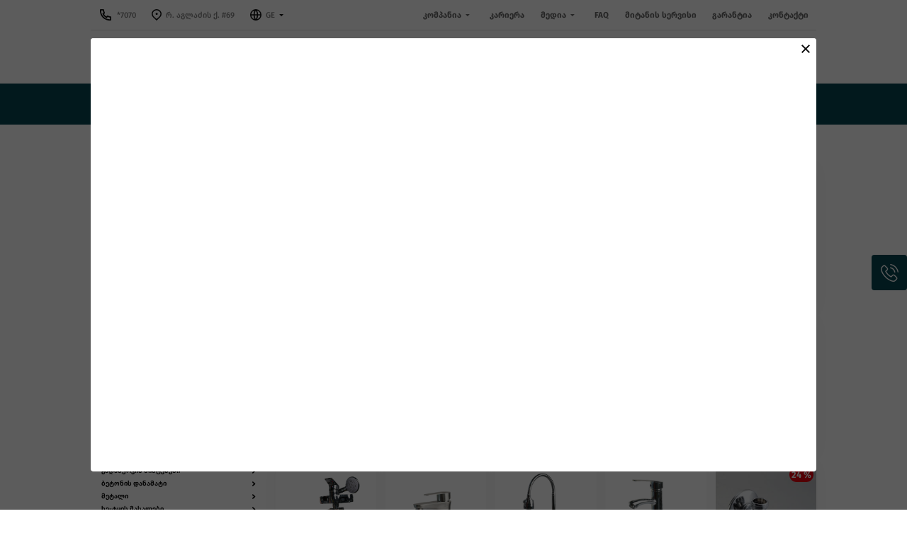

--- FILE ---
content_type: text/html; charset=UTF-8
request_url: https://citadeli.com/ka/products?categories%5B0%5D=113
body_size: 55181
content:
<!DOCTYPE html>
<html lang="ka">
    <head>
        <meta charset="utf-8">
        <meta http-equiv="X-UA-Compatible" content="IE=edge">
        <meta name="viewport" content="width=device-width, initial-scale=1">

        <meta name="description" content="Citadeli - უმაღლესი ხარისხის სამშენებლო და სარემონტო მასალები, სამშენებლო ტექნიკა. შეიძინე მარტივად Online შენთვის საჭირო ნივთი და გაარემონტე გონივრულად!">
        <meta name="keywords" content="სამშენებლო მასალები, რემონტი, მშენებლობა, ტექნიკა, გათბობა, ცენტრალური გათბობა, კონდიციონერი, ლამინატი, საღებავი, თაბაშირ-მუყაო">

        <meta name="csrf-token" content="CwZBHvNzBcLgzeKR9S4WFh23V4bE6wkaIo5SSFtg">
        <title>პროდუქცია</title>

        <meta property="og:type" content="website" />
        <meta property="og:url" content="https://citadeli.com/ka/products" />
        <meta property="og:title" content="პროდუქცია"/>
        <meta property="og:image" content="https://citadeli.com/assets/client/images/for-fb.png"/>
        <meta property="og:site_name" content="Citadeli.com"/>
        <meta property="og:description" content="Citadeli.com"/>
        <meta name="facebook-domain-verification" content="5b4qbdeaota22wwah9r0muom23u4wl" />

        <link rel="shortcut icon" href="https://citadeli.com/assets/client/images/favicon.png" type="image/x-icon">
        <link rel="stylesheet" href="https://citadeli.com/assets/client/css/fonts.css">
        <link rel="stylesheet" href="https://citadeli.com/assets/client/css/swiper.min.css">
        <link rel="stylesheet" href="https://citadeli.com/assets/client/css/style.css?v=1.0.4">
        <link rel="stylesheet" href="https://citadeli.com/assets/client/css/responsive.css?v=1.0.2">
            <link rel="stylesheet" href="https://citadeli.com/assets/client/css/ion.rangeSlider.min.css">
        
        <link rel="canonical" href="https://citadeli.com/ka/products">

        
        <script id="mcjs">!function(c,h,i,m,p){m=c.createElement(h),p=c.getElementsByTagName(h)[0],m.async=1,m.src=i,p.parentNode.insertBefore(m,p)}(document,"script","https://chimpstatic.com/mcjs-connected/js/users/ff66acd5b44d6190799be0fb2/c7c20fbfedb9f153f8d6a81de.js");</script>

        <!-- Facebook Pixel Code -->
        <script>
            !function(f,b,e,v,n,t,s)
            {if(f.fbq)return;n=f.fbq=function(){n.callMethod?
            n.callMethod.apply(n,arguments):n.queue.push(arguments)};
            if(!f._fbq)f._fbq=n;n.push=n;n.loaded=!0;n.version='2.0';
            n.queue=[];t=b.createElement(e);t.async=!0;
            t.src=v;s=b.getElementsByTagName(e)[0];
            s.parentNode.insertBefore(t,s)}(window,document,'script',
            'https://connect.facebook.net/en_US/fbevents.js');
            fbq('init', '3647610088633659');
            fbq('track', 'PageView');
        </script>
        <noscript>
            <img height="1" width="1"
            src="https://www.facebook.com/tr?id=3647610088633659&ev=PageView
            &noscript=1"/>
        </noscript>
        <!-- End Facebook Pixel Code -->
        <!-- Global site tag (gtag.js) - Google Analytics -->
        <script async src="https://www.googletagmanager.com/gtag/js?id=G-DFY3LQV3XL"></script>
        <script>
            window.dataLayer = window.dataLayer || [];
            function gtag(){dataLayer.push(arguments);}
            gtag('js', new Date());

            gtag('config', 'G-DFY3LQV3XL');
        </script>
    </head>
    
    <body>
        
        <header class="container">
            <div class="header_top">
                <div class="left">
                    <ul class="info">
                        <li>
                            <a href="tel:*7070 ">
                                <svg id="Group_6385" data-name="Group 6385" xmlns="http://www.w3.org/2000/svg" width="20" height="20" viewBox="0 0 20 20">
                                    <path id="Path_4598" data-name="Path 4598" d="M0,0H20V20H0Z" fill="none"/>
                                    <path id="Path_4599" data-name="Path 4599" d="M8.659,9.828a9.383,9.383,0,0,0,3.513,3.513l.786-1.1a.889.889,0,0,1,1.15-.263,10.153,10.153,0,0,0,4.074,1.212.889.889,0,0,1,.819.886v3.966a.889.889,0,0,1-.8.884A13.786,13.786,0,0,1,3.073,3.8.889.889,0,0,1,3.957,3H7.924a.889.889,0,0,1,.886.819,10.153,10.153,0,0,0,1.212,4.074.889.889,0,0,1-.263,1.15l-1.1.786ZM6.417,9.244,8.106,8.038a11.92,11.92,0,0,1-.975-3.26H4.787c-.005.148-.008.3-.008.444a12,12,0,0,0,12,12c.148,0,.3,0,.444-.009V14.869a11.92,11.92,0,0,1-3.26-.975l-1.206,1.689a11.059,11.059,0,0,1-1.412-.667l-.052-.029a11.161,11.161,0,0,1-4.18-4.18l-.029-.052a11.06,11.06,0,0,1-.667-1.412Z" transform="translate(-1 -1)"/>
                                </svg>
                                *7070 
                            </a>
                        </li>
                        <li>
                            <a href="#!">
                                <svg xmlns="http://www.w3.org/2000/svg" width="14" height="16" viewBox="0 0 14 16">
                                    <path id="Path_4603" data-name="Path 4603" d="M10,18,5.05,13.314a6.381,6.381,0,0,1,0-9.373,7.281,7.281,0,0,1,9.9,0,6.381,6.381,0,0,1,0,9.373Zm3.85-5.728a4.963,4.963,0,0,0,0-7.29,5.663,5.663,0,0,0-7.7,0,4.963,4.963,0,0,0,0,7.29L10,15.918l3.85-3.645ZM10,10.1a1.475,1.475,0,1,1,1.556-1.473A1.516,1.516,0,0,1,10,10.1Z" transform="translate(-3 -2)"/>
                                </svg>
                                რ. აგლაძის ქ. #69
                            </a>
                        </li>
                    </ul>
                    <div class="lang">
                        <span>
                            <svg xmlns="http://www.w3.org/2000/svg" width="16" height="16" viewBox="0 0 16 16">
                                <path id="Path_4605" data-name="Path 4605" d="M10,18a8,8,0,1,1,8-8A8,8,0,0,1,10,18ZM8.168,16.134A14.32,14.32,0,0,1,6.822,10.8H3.65a6.406,6.406,0,0,0,4.518,5.334ZM8.424,10.8A12.732,12.732,0,0,0,10,16.2a12.724,12.724,0,0,0,1.576-5.4H8.424Zm7.926,0H13.178a14.32,14.32,0,0,1-1.346,5.334A6.406,6.406,0,0,0,16.35,10.8ZM3.65,9.2H6.822A14.32,14.32,0,0,1,8.168,3.866,6.406,6.406,0,0,0,3.65,9.2Zm4.775,0h3.15A12.724,12.724,0,0,0,10,3.8,12.724,12.724,0,0,0,8.424,9.2Zm3.407-5.334A14.32,14.32,0,0,1,13.178,9.2H16.35a6.406,6.406,0,0,0-4.518-5.334Z" transform="translate(-2 -2)" />
                            </svg>
                            GE
                            <svg xmlns="http://www.w3.org/2000/svg" width="6" height="3" viewBox="0 0 6 3">
                                <path id="Path_4607" data-name="Path 4607" d="M11,13,8,10h6Z" transform="translate(-8 -10)"/>
                            </svg>
                        </span>
                        <ul>
                                                                                                                                                            <li>
                                        <a href="http://citadeli.com/en/products?categories%5B0%5D=113">EN</a>
                                    </li>
                                                                                                                                <li>
                                        <a href="http://citadeli.com/ru/products?categories%5B0%5D=113">RU</a>
                                    </li>
                                                                                    </ul>
                    </div>
                </div>
                <div class="right">
                    <ul class="menu">
                        <li class="">
                            <a href="#!">კომპანია                                <svg xmlns="http://www.w3.org/2000/svg" viewBox="0 0 8 4">
                                    <path id="prefix__Path_113" d="M12 14l-4-4h8z" data-name="Path 113" transform="translate(-8 -10)"></path>
                                </svg>
                            </a>
                            <ul>
                                <li><a href="https://citadeli.com/about">ისტორია</a></li>
                                <li><a href="https://citadeli.com/brands">საერთაშორისო თანამშრომლობა</a></li>
                                <li><a href="https://citadeli.com/partners">მომხმარებლები</a></li>
                                <li><a href="https://citadeli.com/builds">შენდება ციტადელის მასალებით</a></li>
                            </ul>
                        </li>
                        <li class=""><a href="https://citadeli.com/jobs">კარიერა</a></li>
                        <li class="">
                            <a href="#!">მედია                                <svg xmlns="http://www.w3.org/2000/svg" viewBox="0 0 8 4">
                                    <path id="prefix__Path_113" d="M12 14l-4-4h8z" data-name="Path 113" transform="translate(-8 -10)"></path>
                                </svg>
                            </a>
                            <ul>
                                <li><a href="https://citadeli.com/news">სიახლეები</a></li>
                                <li><a href="https://citadeli.com/blogs">ბლოგი</a></li>
                                <li><a href="https://citadeli.com/photos">ფოტოგალერეა</a></li>
                                <li><a href="https://citadeli.com/videos">ვიდეოგალერეა</a></li>
                            </ul>
                        </li>
                        <li class=""><a href="https://citadeli.com/faq">FAQ</a></li>
                        <li class=""><a href="https://citadeli.com/deliver">მიტანის სერვისი</a></li>
                        <li class=""><a href="https://citadeli.com/warranty">გარანტია</a></li>
                        <li class=""><a href="https://citadeli.com/contact">კონტაქტი</a></li>
                    </ul>
                </div>
            </div>

            <div class="header_bottom">
                <div class="logo">
                    <a href="https://citadeli.com">
                                                    <svg xmlns="http://www.w3.org/2000/svg" viewBox="0 0 184 44">
                                <g id="citadel_logo_original" data-name="citadel logo_original" transform="translate(-8.9 -33)">
                                <path id="Path_4576" data-name="Path 4576" d="M174.1,67.9a.563.563,0,0,1,.6.7l-1.4,7.1a.876.876,0,0,1-.9.7h-7.5a.563.563,0,0,1-.6-.7l1.4-7.1a.876.876,0,0,1,.9-.7h7.5Z" transform="translate(0.08 0.2)" fill="#fab820"/>
                                <path id="Path_4577" data-name="Path 4577" d="M161,67.9a.563.563,0,0,1,.6.7l-1.4,7.1a.876.876,0,0,1-.9.7h-7.5a.563.563,0,0,1-.6-.7l1.4-7.1a.876.876,0,0,1,.9-.7H161Z" transform="translate(0.066 0.2)" fill="#607c36"/>
                                <path id="Path_4578" data-name="Path 4578" d="M187,67.9a.563.563,0,0,1,.6.7l-1.4,7.1a.876.876,0,0,1-.9.7h-7.5a.563.563,0,0,1-.6-.7l1.4-7.1a.876.876,0,0,1,.9-.7H187Z" transform="translate(0.08 0.2)" fill="#a31d32"/>
                                <path id="Path_4579" data-name="Path 4579" d="M13.1,72.3l-.4,2.3h-.8a2.034,2.034,0,0,1-.5-.1l-.2-.2v-.4l1-5.2H10.1l-1,5.4a1.672,1.672,0,0,0,.1,1.2,1.591,1.591,0,0,0,.9.9,3.506,3.506,0,0,0,1.6.3,5.7,5.7,0,0,0,1.3-.1c.5-.1.9-.2,1.3-.3h.1l.7-3.8Z" transform="translate(0 0.2)" fill="#004550"/>
                                <path id="Path_4580" data-name="Path 4580" d="M21,69.8a1.628,1.628,0,0,0-.6-.3,4.65,4.65,0,0,0-.9-.3c-.3-.1-.5-.1-.6-.2-.2,0-.2-.1-.2-.1v-.3h-2v.5a1.268,1.268,0,0,0,.1.6c.1.2.2.3.3.5a1.628,1.628,0,0,0,.6.3,1.884,1.884,0,0,0,.8.2c.3.1.5.1.6.2l.2.1v.4c-.5,2.6-.6,3-.6,3a.1.1,0,0,1-.1.1c-.1,0-.1.1-.2.1h-1l.4-2.2H15.9L15.2,76l.2.1,1.2.3h1.3a2.769,2.769,0,0,0,.9-.1c.3-.1.6-.1.8-.3a2.651,2.651,0,0,0,.6-.5,2.092,2.092,0,0,0,.4-.6,20.835,20.835,0,0,0,.7-3.5,1.952,1.952,0,0,0,.1-.7v-.6c-.2,0-.3-.2-.4-.3" transform="translate(0 0.2)" fill="#004550"/>
                                <path id="Path_4581" data-name="Path 4581" d="M28.1,70.1a1.456,1.456,0,0,0-.6-.9,2.1,2.1,0,0,0-1.1-.4,8.874,8.874,0,0,0-3.6.1h-.2l-.2,1.8h.3a9.233,9.233,0,0,1,2.8-.1c.2.1.4.1.5.3q.15.15,0,.6v.2c-.5,0-1-.1-1.6-.1a5.136,5.136,0,0,0-1.6.2,1.779,1.779,0,0,0-.8.7,3.337,3.337,0,0,0-.5,1.2l-.1.3a1.387,1.387,0,0,0,0,.9,2.01,2.01,0,0,0,.4.8,3.49,3.49,0,0,0,.9.6,5.212,5.212,0,0,0,1.4.2H25a4.438,4.438,0,0,0,1.3-.2,2.178,2.178,0,0,0,.9-.7,1.777,1.777,0,0,0,.4-1l.6-3.1a5.313,5.313,0,0,0-.1-1.4m-2.5,3.4-.1.8c0,.1-.1.2-.1.3a.367.367,0,0,1-.3.1h-.8c-.3,0-.5,0-.5-.1a.215.215,0,0,1-.2-.2v-.5l.1-.3c0-.1.1-.2.1-.3a1.013,1.013,0,0,1,.7-.2h.2a6.314,6.314,0,0,0,.9.4" transform="translate(0 0.2)" fill="#004550"/>
                                <path id="Path_4582" data-name="Path 4582" d="M34.7,70.1a1.456,1.456,0,0,0-.6-.9,2.1,2.1,0,0,0-1.1-.4,8.874,8.874,0,0,0-3.6.1h-.2L29,70.6h.3a3.751,3.751,0,0,1,1-.1l-.2.8h2l.1-.7c.1.1.2.1.3.2s.1.3,0,.6v.2c-.5,0-1-.1-1.6-.1a5.136,5.136,0,0,0-1.6.2,1.779,1.779,0,0,0-.8.7,2.144,2.144,0,0,0-.4,1.2L28,74a1.387,1.387,0,0,0,0,.9,2.01,2.01,0,0,0,.4.8,3.49,3.49,0,0,0,.9.6,5.212,5.212,0,0,0,1.4.2h.9a4.438,4.438,0,0,0,1.3-.2,2.178,2.178,0,0,0,.9-.7,1.777,1.777,0,0,0,.4-1l.6-3.1a5.722,5.722,0,0,0-.1-1.4m-2.5,3.4-.1.8c0,.1-.1.2-.1.3a.367.367,0,0,1-.3.1h-.8c-.3,0-.5,0-.5-.1-.1-.1-.2-.1-.2-.2v-.5l.1-.3a.349.349,0,0,1,.1-.2,1.013,1.013,0,0,1,.7-.2h.2a9.438,9.438,0,0,1,.9.3" transform="translate(0 0.2)" fill="#004550"/>
                                <path id="Path_4583" data-name="Path 4583" d="M40.6,69.8a1.419,1.419,0,0,0-.8-.9,3.506,3.506,0,0,0-1.6-.3,3.75,3.75,0,0,0-1.1.1,5.16,5.16,0,0,0-1.1.2h-.2v1.9h.3c.2,0,.4-.1.7-.1a1.952,1.952,0,0,0,.7-.1h.6a.749.749,0,0,1,.5.1c.1,0,.1.1.1.2v.5l-.5,2.4c0,.2-.1.3-.2.5l-.3.3c-.1.1-.3.1-.6.1h-.6a1.268,1.268,0,0,1-.6-.1c-.2,0-.4-.1-.6-.1h-.2l-.6,1.9.2.1c.4.1.7.1,1.1.2.3,0,.7.1,1.1.1a4.309,4.309,0,0,0,1.7-.3,2.445,2.445,0,0,0,1.1-.9,2.106,2.106,0,0,0,.5-1.3l.5-3a2.376,2.376,0,0,0-.1-1.5" transform="translate(0 0.2)" fill="#004550"/>
                                <path id="Path_4584" data-name="Path 4584" d="M47,72.4a1.057,1.057,0,0,0-.6-.7,5.136,5.136,0,0,0-1.6-.2,7.569,7.569,0,0,0-1.5.1v-.1a.6.6,0,0,1,.3-.6,3.33,3.33,0,0,1,.6-.3,9.162,9.162,0,0,1,2.8.1h.2l.4-1.8h-.2a10.472,10.472,0,0,0-3.5-.1,3.373,3.373,0,0,0-1.2.4,1.962,1.962,0,0,0-.9.9,5.023,5.023,0,0,0-.5,1.3l-.6,3.1a1.147,1.147,0,0,0,.1,1,1.208,1.208,0,0,0,.7.7,2.363,2.363,0,0,0,1.3.2h.9a5.9,5.9,0,0,0,1.4-.2,3.128,3.128,0,0,0,1-.5,2.7,2.7,0,0,0,.7-.8,1.613,1.613,0,0,0,.3-.9l.1-.5c-.1-.4-.1-.8-.2-1.1m-2.1,1.1-.1.3c-.1.3-.1.5-.2.5-.1.1-.2.2-.3.2a1.268,1.268,0,0,1-.6.1h-.8c-.1,0-.1-.1-.2-.1v-.2l.2-.8a3.5,3.5,0,0,1,1.2-.3c.7,0,.8.1.8.1v.2" transform="translate(0.014 0.2)" fill="#004550"/>
                                <path id="Path_4585" data-name="Path 4585" d="M53.2,69.8a1.419,1.419,0,0,0-.8-.9,3.506,3.506,0,0,0-1.6-.3,3.75,3.75,0,0,0-1.1.1,5.16,5.16,0,0,0-1.1.2h-.2v1.9h.3c.2,0,.4-.1.7-.1a1.952,1.952,0,0,0,.7-.1h.6c.3,0,.4,0,.5.1.1,0,.1.1.1.2v.5l-.5,2.4c0,.2-.1.3-.2.5l-.3.3a3.42,3.42,0,0,1-1.1.1,1.268,1.268,0,0,1-.6-.1c-.2,0-.4-.1-.6-.1h-.2L47,76.2l.2.1c.4.1.7.1,1.1.2.3,0,.7.1,1.1.1a4.309,4.309,0,0,0,1.7-.3,2.445,2.445,0,0,0,1.1-.9,2.106,2.106,0,0,0,.5-1.3l.5-3a1.928,1.928,0,0,0,0-1.3" transform="translate(0.017 0.2)" fill="#004550"/>
                                <path id="Path_4586" data-name="Path 4586" d="M59.1,71.6a3.49,3.49,0,0,0-.9-.6h-.1a4.592,4.592,0,0,0,.1-1c0-.2-.2-.4-.4-.6a3.933,3.933,0,0,1-.6-.2,1.577,1.577,0,0,0-.4-.1.438.438,0,0,1-.1-.3v-.3H54.6v.2a1.273,1.273,0,0,0,.5,1.5c.1.1.3.1.5.2.1,0,.1,0,.2.1v.4a4.331,4.331,0,0,0-.5.1,2.384,2.384,0,0,0-1.1.6,2.7,2.7,0,0,0-.7.8,1.613,1.613,0,0,0-.3.9l.1.7a1.388,1.388,0,0,0,0,.9,2.01,2.01,0,0,0,.4.8,3.49,3.49,0,0,0,.9.6,5.212,5.212,0,0,0,1.4.2,5.9,5.9,0,0,0,1.4-.2,1.7,1.7,0,0,0,1-.6,2.7,2.7,0,0,0,.7-.8,1.613,1.613,0,0,0,.3-.9l.1-.7a1.388,1.388,0,0,0,0-.9,1.033,1.033,0,0,0-.4-.8m-1.7,1.8-.1.5a.85.85,0,0,1-.3.5,1.884,1.884,0,0,1-.8.2,1.166,1.166,0,0,1-.7-.2.749.749,0,0,1-.1-.5l.1-.5a.55.55,0,0,1,.3-.5,1.884,1.884,0,0,1,.8-.2,1.166,1.166,0,0,1,.7.2.4.4,0,0,1,.1.5" transform="translate(0.02 0.2)" fill="#004550"/>
                                <path id="Path_4587" data-name="Path 4587" d="M64.5,74.5a1.268,1.268,0,0,0-.6.1H62.8a2.034,2.034,0,0,1-.5-.1l-.2-.2v-.4l.4-2.4c0-.2.1-.3.2-.5l.3-.3c.1-.1.3-.1.6-.1h.7L64,72.9h2l.7-3.8-.1-.1-1.2-.3a5.7,5.7,0,0,0-1.3-.1,3.808,3.808,0,0,0-1.6.3,2.421,2.421,0,0,0-1.1.8,3.1,3.1,0,0,0-.6,1.3l-.5,3a1.9,1.9,0,0,0,.1,1.3,1.591,1.591,0,0,0,.9.9,3.506,3.506,0,0,0,1.6.3h.9c.3,0,.6-.1.8-.1.3,0,.5-.1.7-.1h.2l.1-1.9h-.3a1.949,1.949,0,0,0-.8.1" transform="translate(0.023 0.2)" fill="#004550"/>
                                <path id="Path_4588" data-name="Path 4588" d="M75.2,68.9a3.506,3.506,0,0,0-1.6-.3,5.7,5.7,0,0,0-1.3.1,3.553,3.553,0,0,0-1,.2,3.178,3.178,0,0,0-1.4-.2,5.7,5.7,0,0,0-1.3.1,4.961,4.961,0,0,0-1.3.3h-.1l-1.4,7.5h2l1.1-5.9h.8a2.034,2.034,0,0,1,.5.1l.2.2v.3l-.5,2.6v.3H72l.6-3.5h.8a2.034,2.034,0,0,1,.5.1l.2.2v.4l-1,5.2h2.1l1-5.4a1.9,1.9,0,0,0-.1-1.3,1.5,1.5,0,0,0-.9-1" transform="translate(0.026 0.2)" fill="#004550"/>
                                <path id="Path_4589" data-name="Path 4589" d="M86.8,70.1a1.456,1.456,0,0,0-.6-.9,2.1,2.1,0,0,0-1.1-.4,8.874,8.874,0,0,0-3.6.1h-.2l-.2,1.8h.3a9.233,9.233,0,0,1,2.8-.1c.2.1.4.1.5.3q.15.15,0,.6v.2c-.5,0-1-.1-1.6-.1a5.136,5.136,0,0,0-1.6.2,1.779,1.779,0,0,0-.8.7,3.337,3.337,0,0,0-.5,1.2l-.1.3a1.388,1.388,0,0,0,0,.9,2.01,2.01,0,0,0,.4.8,3.49,3.49,0,0,0,.9.6,5.212,5.212,0,0,0,1.4.2h.9a4.438,4.438,0,0,0,1.3-.2,2.178,2.178,0,0,0,.9-.7,1.777,1.777,0,0,0,.4-1l.6-3.1a5.314,5.314,0,0,0-.1-1.4m-2.5,3.4-.1.8c0,.1-.1.2-.1.3a.367.367,0,0,1-.3.1H83c-.3,0-.5,0-.5-.1a.215.215,0,0,1-.2-.2v-.5l.1-.3c0-.1.1-.2.1-.3a1.013,1.013,0,0,1,.7-.2h.2a6.314,6.314,0,0,0,.9.4" transform="translate(0.032 0.2)" fill="#004550"/>
                                <path id="Path_4590" data-name="Path 4590" d="M92.2,69.8a1.628,1.628,0,0,0-.6-.3,4.649,4.649,0,0,0-.9-.3c-.3-.1-.5-.1-.6-.2-.2,0-.2-.1-.2-.1v-.3h-2v.5a1.268,1.268,0,0,0,.1.6,2.186,2.186,0,0,0,.3.5,1.628,1.628,0,0,0,.6.3,1.884,1.884,0,0,0,.8.2c.3.1.5.1.6.2l.2.1v.4a25.986,25.986,0,0,1-.6,3,.1.1,0,0,1-.1.1.349.349,0,0,1-.2.1h-1l.4-2.2H87L86.3,76l.2.1,1.2.3h1.4a2.769,2.769,0,0,0,.9-.1c.3-.1.6-.1.8-.3a2.651,2.651,0,0,0,.6-.5,2.092,2.092,0,0,0,.4-.6,25.127,25.127,0,0,0,.7-3.5,1.952,1.952,0,0,0,.1-.7v-.6c-.1,0-.2-.2-.4-.3" transform="translate(0.035 0.2)" fill="#004550"/>
                                <path id="Path_4591" data-name="Path 4591" d="M96.7,72.3l-.4,2.3h-.8a2.034,2.034,0,0,1-.5-.1l-.2-.2v-.4l1-5.2H93.7l-1,5.4a1.9,1.9,0,0,0,.1,1.3,1.591,1.591,0,0,0,.9.9,3.506,3.506,0,0,0,1.6.3,5.7,5.7,0,0,0,1.3-.1c.5-.1.9-.2,1.3-.3H98l.7-3.8h-2Z" transform="translate(0.038 0.2)" fill="#004550"/>
                                <path id="Path_4592" data-name="Path 4592" d="M104.5,69.8a1.628,1.628,0,0,0-.6-.3,4.649,4.649,0,0,0-.9-.3c-.3-.1-.5-.1-.6-.2-.2,0-.2-.1-.2-.1v-.3h-2v.5a1.268,1.268,0,0,0,.1.6c.1.2.2.3.3.5a1.628,1.628,0,0,0,.6.3,1.884,1.884,0,0,0,.8.2c.3.1.5.1.6.2l.2.1v.4c-.5,2.6-.6,3-.6,3a.1.1,0,0,1-.1.1c-.1,0-.1.1-.2.1h-1l.4-2.2H99.4L98.7,76l.2.1,1.2.3h1.3a2.769,2.769,0,0,0,.9-.1c.3-.1.6-.1.8-.3a2.651,2.651,0,0,0,.6-.5,2.092,2.092,0,0,0,.4-.6,20.836,20.836,0,0,0,.7-3.5,2.252,2.252,0,0,0,.1-.7v-.6c-.1,0-.2-.2-.4-.3" transform="translate(0.041 0.2)" fill="#004550"/>
                                <path id="Path_4593" data-name="Path 4593" d="M109.4,74.5a1.268,1.268,0,0,0-.6.1h-1.1a2.034,2.034,0,0,1-.5-.1l-.2-.2v-.4l.4-2.4c0-.2.1-.3.2-.5l.3-.3c.1-.1.3-.1.6-.1h.7l-.4,2.3h2l.7-3.8-.2-.1-1.2-.3a5.7,5.7,0,0,0-1.3-.1,3.808,3.808,0,0,0-1.6.3,2.012,2.012,0,0,0-1.1.9,3.1,3.1,0,0,0-.6,1.3l-.5,3a1.9,1.9,0,0,0,.1,1.3,1.591,1.591,0,0,0,.9.9,3.506,3.506,0,0,0,1.6.3h.9c.3,0,.6-.1.8-.1.3,0,.5-.1.7-.1h.2l.1-1.9H110a.637.637,0,0,0-.6,0" transform="translate(0.044 0.2)" fill="#004550"/>
                                <path id="Path_4594" data-name="Path 4594" d="M116.8,69.8a1.419,1.419,0,0,0-.8-.9,3.506,3.506,0,0,0-1.6-.3,3.75,3.75,0,0,0-1.1.1,5.16,5.16,0,0,0-1.1.2H112v1.9h.3c.2,0,.4-.1.7-.1a1.952,1.952,0,0,0,.7-.1h.6c.3,0,.4,0,.5.1.1,0,.1.1.1.2v.5l-.5,2.4c0,.2-.1.3-.2.5l-.3.3a3.42,3.42,0,0,1-1.1.1,1.268,1.268,0,0,1-.6-.1c-.2,0-.4-.1-.6-.1h-.2l-.6,1.9.2.1c.4.1.7.1,1.1.2.3,0,.7.1,1.1.1a4.309,4.309,0,0,0,1.7-.3,2.445,2.445,0,0,0,1.1-.9,2.106,2.106,0,0,0,.5-1.3l.5-3a3.2,3.2,0,0,0-.2-1.5" transform="translate(0.046 0.2)" fill="#004550"/>
                                <path id="Path_4595" data-name="Path 4595" d="M122.8,71.6a3.49,3.49,0,0,0-.9-.6h-.1a4.592,4.592,0,0,0,.1-1c0-.3-.2-.4-.4-.6a3.933,3.933,0,0,1-.6-.2,1.577,1.577,0,0,0-.4-.1.438.438,0,0,1-.1-.3v-.3h-2.1v.2a1.273,1.273,0,0,0,.5,1.5c.1.1.3.1.5.2.1,0,.1,0,.2.1v.4a4.331,4.331,0,0,0-.5.1,2.384,2.384,0,0,0-1.1.6,2.7,2.7,0,0,0-.7.8,1.613,1.613,0,0,0-.3.9l-.1.7a1.388,1.388,0,0,0,0,.9,2.01,2.01,0,0,0,.4.8,3.49,3.49,0,0,0,.9.6,5.212,5.212,0,0,0,1.4.2,5.9,5.9,0,0,0,1.4-.2,2.384,2.384,0,0,0,1.1-.6,2.7,2.7,0,0,0,.7-.8,1.613,1.613,0,0,0,.3-.9l.1-.7a1.388,1.388,0,0,0,0-.9,1.33,1.33,0,0,0-.3-.8m-1.7,1.8-.1.5a.85.85,0,0,1-.3.5,1.884,1.884,0,0,1-.8.2,1.165,1.165,0,0,1-.7-.2.749.749,0,0,1-.1-.5l.1-.5a.85.85,0,0,1,.3-.5,1.884,1.884,0,0,1,.8-.2,1.165,1.165,0,0,1,.7.2.749.749,0,0,1,.1.5" transform="translate(0.049 0.2)" fill="#004550"/>
                                <path id="Path_4596" data-name="Path 4596" d="M130.5,70.2a2.01,2.01,0,0,0-.4-.8,3.49,3.49,0,0,0-.9-.6,5,5,0,0,0-2.8,0,3.7,3.7,0,0,0-1.1.5,2.7,2.7,0,0,0-.7.8,1.613,1.613,0,0,0-.3.9l-1,5.5h2.1l1-5.2a.85.85,0,0,1,.3-.5,1.884,1.884,0,0,1,.8-.2,1.165,1.165,0,0,1,.7.2.749.749,0,0,1,.1.5l-1,5.3h2.1l1-5.4a3.752,3.752,0,0,0,.1-1" transform="translate(0.052 0.2)" fill="#004550"/>
                                <path id="Path_4597" data-name="Path 4597" d="M145.56,44.476h0c1.1-5.335-2.3-9.664-7.6-9.664h-6a.851.851,0,0,0-.8.7l-1,4.631a.851.851,0,0,0,.8,1.007h4.4a2.721,2.721,0,0,1,2.7,3.423h0l-1.9,8.959a4.37,4.37,0,0,1-4.1,3.423v0h-4.8a.851.851,0,0,0-.8.7l-1,4.631a.851.851,0,0,0,.8,1.007h5.7c5.3,0,10.5-4.329,11.705-9.664l1.9-9.16ZM95.238,35.718a.819.819,0,0,0-.9-.805h-5.9a.775.775,0,0,0-.8.7c-1.6,9.865,8.8,8.154,8,11.979l-1.3,6.04a4.37,4.37,0,0,1-4.1,3.423,2.721,2.721,0,0,1-2.7-3.423l.2-.906a.851.851,0,0,0-.8-1.007h-5.8a.851.851,0,0,0-.8.7l-.3,1.309c-1,5.134,2.4,9.462,7.7,9.462h2.5c5.3,0,10.5-4.329,11.705-9.664l1.3-6.04h0c2.1-10.268-8.1-6.845-8-11.778M168.47,45.784l.3-1.309c1.1-5.335-2.3-9.664-7.6-9.664h-2.5c-5.3,0-10.5,4.329-11.705,9.664l-1.9,8.959c-1.1,5.335,2.3,9.664,7.6,9.664.4,0,6-.1,6-.1a.851.851,0,0,0,.8-.7l1-4.53a.851.851,0,0,0-.8-1.007h-4.4a2.721,2.721,0,0,1-2.7-3.423l1.9-8.959a4.37,4.37,0,0,1,4.1-3.423,2.721,2.721,0,0,1,2.7,3.423l-.2.906a.851.851,0,0,0,.8,1.007h5.8a.547.547,0,0,0,.8-.5m-55.424-1.309h0a4.351,4.351,0,0,1,4-3.423h.1c4.2,0,2.9,6.241-1.3,6.141h-3.4Zm-1.8,9.06h4.6a12.4,12.4,0,0,0,11.4-8.959l.1-.7c.6-5.033-2.7-8.959-7.7-8.959h-2.6a12.378,12.378,0,0,0-11.605,9.664l-1.8,8.959h0c-1.1,5.335,2.4,9.664,7.7,9.664.3,0,4.4-.1,6-.1a.851.851,0,0,0,.8-.7l.9-4.53a.851.851,0,0,0-.8-1.007h-4.4a2.583,2.583,0,0,1-2.6-3.322M30.91,42.362a12.216,12.216,0,0,0,3.8-6.443l.2-1.007h-7.6l-.2,1.007a4.486,4.486,0,0,1-3.2,3.322,2.19,2.19,0,0,0-.8.1h0l-1.3,6.241h0c.3,0,.5.1.8.1a2.68,2.68,0,0,1,1.9,3.221l-1,4.731a4.153,4.153,0,0,1-1.5,2.416,4.2,4.2,0,0,1-2.6,1.007,2.721,2.721,0,0,1-2.7-3.423l1.7-8.154c1-4.53,2.2-8.355,3.8-10.57H14.6c-1.6,2.215-2.8,6.04-3.8,10.57L9.1,53.636a15.22,15.22,0,0,0-.2,2.013,7.431,7.431,0,0,0,7.8,7.65h2.5a11.878,11.878,0,0,0,7.4-2.819,13.14,13.14,0,0,0,4.3-6.845h0l1-4.731h0l.2-1.309a6.994,6.994,0,0,0-1.2-5.235m49.422.1a7.412,7.412,0,0,0-7.2-7.65l.2-.805a.851.851,0,0,0-.8-1.007h-2.1a.851.851,0,0,0-.8.7l-.2,1.107-1.5,7.349-.5,2.315a.851.851,0,0,0,.8,1.007h2.1a.851.851,0,0,0,.8-.7l.6-3.02a2.983,2.983,0,0,1,.9,2.819l-1.9,8.959a4.153,4.153,0,0,1-1.5,2.416,4.2,4.2,0,0,1-2.6,1.007,2.721,2.721,0,0,1-2.7-3.423l1.7-8.154h0l2.2-10.57h-7.5l-2.2,10.57-1.7,8.154a15.221,15.221,0,0,0-.2,2.013,7.431,7.431,0,0,0,7.8,7.65h2.5A12.584,12.584,0,0,0,78.23,53.536l1.9-8.959a7.582,7.582,0,0,0,.2-2.114m-23.71,2.013c1.1-5.335-2.3-9.664-7.6-9.664h-2.5c-5.3,0-10.5,4.329-11.705,9.664l-1.7,8.154c-.9,4.429-1.2,7.952-.2,10.167a.792.792,0,0,0,.8.5h5.6a.887.887,0,0,0,.8-1.208c-.8-2.114-.3-5.033.6-9.462h0l1.7-8.154h0a4.37,4.37,0,0,1,4.1-3.423,2.721,2.721,0,0,1,2.7,3.423l-1.7,8.154h0a38.036,38.036,0,0,1-3,9.362c-.5.5-.1,1.208.6,1.208h5.6a.669.669,0,0,0,.7-.4c1.5-2.315,2.6-5.939,3.5-10.268Zm113.55,2.617-.1.2-.9,4.731-.1.6a.371.371,0,0,1-.1.3l-1.9,9.462c-.1.4.1.6.5.6h6.3a.872.872,0,0,0,.8-.6l1.9-9.563v-.2h0l1.7-8.154h0a4.37,4.37,0,0,1,4.1-3.423,3.208,3.208,0,0,1,2.1,1.007.955.955,0,0,0,.9.2l6.1-2.215a.89.89,0,0,0,.5-1.208,7.5,7.5,0,0,0-7-4.127h-2.5c-5.3,0-10.5,4.329-11.705,9.664h0Zm15.407-2.013h0c-.3.1-.7.3-.8.6l-3.3,16.71c-.1.4.1.6.5.6h6.3a.872.872,0,0,0,.8-.6l3.8-19.126c.1-.4-.2-.7-.5-.6Z" transform="translate(0 0)" fill="#004550" fill-rule="evenodd"/>
                                </g>
                            </svg>
                                            </a>
                                            <a href="https://citadeli.com/brands/19-peri" class="brand-logo" target="_blank">
                            <img src="https://citadeli.com/upload/brands/c8EsaYVKYRb8XCM8_thumb.png" alt="PERI">
                        </a>
                                    </div>
                <div class="right">
                    <div class="search">
                        <div class="search_resp">
                            <svg xmlns="http://www.w3.org/2000/svg" id="prefix__Component_1_1" data-name="Component 1 – 1" viewBox="0 0 24 24">
                                <path id="prefix__Path_40" d="M0 0h24v24H0z" data-name="Path 40" style="fill:none"/>
                                <path id="prefix__Path_41" d="M10.9 2A8.9 8.9 0 1 1 2 10.9 8.908 8.908 0 0 1 10.9 2zm0 15.831A6.926 6.926 0 1 0 3.979 10.9a6.925 6.925 0 0 0 6.921 6.931zm8.4.07l2.8 2.8-1.4 1.4-2.8-2.8z" data-name="Path 41" transform="translate(.116 .116)" />
                            </svg>
                        </div>
                        <div class="search_modal_resp">
                            <div class="search_form">
                                <form action="https://citadeli.com/products" method="GET">
                                    <input type="text" value="" autocomplete="off" name="q" placeholder="ჩაწერეთ საძიებო სიტყვა…" id="search_input">

                                    <div class="clear_button">
                                        წაშლა                                    </div>
                                    <div class="search_icon_1">
                                        <button type="submit">
                                            <svg xmlns="http://www.w3.org/2000/svg" id="prefix__Component_1_1" data-name="Component 1 – 1" viewBox="0 0 24 24">
                                                <path id="prefix__Path_40" d="M0 0h24v24H0z" data-name="Path 40" style="fill:none"/>
                                                <path id="prefix__Path_41" d="M10.9 2A8.9 8.9 0 1 1 2 10.9 8.908 8.908 0 0 1 10.9 2zm0 15.831A6.926 6.926 0 1 0 3.979 10.9a6.925 6.925 0 0 0 6.921 6.931zm8.4.07l2.8 2.8-1.4 1.4-2.8-2.8z" data-name="Path 41" transform="translate(.116 .116)" />
                                            </svg>
                                        </button>
                                    </div>
                                </form>
                                <div class="search_container">
                                    <div class="search_results"></div>
                                </div>
                            </div>
                        </div>
                    </div>
                    <div class="cart_info">
                        <div class="cart_button">
                            <div class="cart_icon">
                                <svg xmlns="http://www.w3.org/2000/svg" viewBox="0 0 18 18"><path d="M11,2a5.548,5.548,0,0,1,5.4,5.684v.947H20v1.895H18.95l-.681,8.6a.92.92,0,0,1-.9.869H4.628a.92.92,0,0,1-.9-.869l-.682-8.6H2V8.632H5.6V7.684A5.548,5.548,0,0,1,11,2Zm6.143,8.526H4.856l.6,7.579H16.543ZM11.9,12.421v3.789H10.1V12.421Zm-3.6,0v3.789H6.5V12.421Zm7.2,0v3.789H13.7V12.421ZM11,3.895a3.687,3.687,0,0,0-3.6,3.6l0,.189v.947h7.2V7.684A3.71,3.71,0,0,0,11.18,3.9Z" transform="translate(-2 -2)" /></svg>
                                <span class="count">0</span>
                            </div>
                            <span class="full_price">
                                0<span class="lari">o</span>
                            </span>
                        </div>
                        <div class="cart_dropdown">
                                                        <a href="https://citadeli.com/cart" class="continue_bought">
                                ყიდვის გაგრძელება                            </a>
                        </div>
                    </div>
                    <div class="wishlist" title="სურვილების სია">
                        <a href="https://citadeli.com/wishlist">
                            <svg version="1.1" id="Capa_1" xmlns="http://www.w3.org/2000/svg" xmlns:xlink="http://www.w3.org/1999/xlink" x="0px" y="0px" viewBox="0 0 471.701 471.701" style="enable-background:new 0 0 471.701 471.701;" xml:space="preserve">
                                <g>
                                    <path d="M433.601,67.001c-24.7-24.7-57.4-38.2-92.3-38.2s-67.7,13.6-92.4,38.3l-12.9,12.9l-13.1-13.1
                                            c-24.7-24.7-57.6-38.4-92.5-38.4c-34.8,0-67.6,13.6-92.2,38.2c-24.7,24.7-38.3,57.5-38.2,92.4c0,34.9,13.7,67.6,38.4,92.3
                                            l187.8,187.8c2.6,2.6,6.1,4,9.5,4c3.4,0,6.9-1.3,9.5-3.9l188.2-187.5c24.7-24.7,38.3-57.5,38.3-92.4
                                            C471.801,124.501,458.301,91.701,433.601,67.001z M414.401,232.701l-178.7,178l-178.3-178.3c-19.6-19.6-30.4-45.6-30.4-73.3
                                            s10.7-53.7,30.3-73.2c19.5-19.5,45.5-30.3,73.1-30.3c27.7,0,53.8,10.8,73.4,30.4l22.6,22.6c5.3,5.3,13.8,5.3,19.1,0l22.4-22.4
                                            c19.6-19.6,45.7-30.4,73.3-30.4c27.6,0,53.6,10.8,73.2,30.3c19.6,19.6,30.3,45.6,30.3,73.3
                                            C444.801,187.101,434.001,213.101,414.401,232.701z"></path>
                                </g>
                                <g>
                                </g>
                                <g>
                                </g>
                                <g>
                                </g>
                                <g>
                                </g>
                                <g>
                                </g>
                                <g>
                                </g>
                                <g>
                                </g>
                                <g>
                                </g>
                                <g>
                                </g>
                                <g>
                                </g>
                                <g>
                                </g>
                                <g>
                                </g>
                                <g>
                                </g>
                                <g>
                                </g>
                                <g>
                                </g>
                            </svg>
                            <span class="count">0</span>
                        </a>
                    </div>

                    <div class="compare_icon">
                        <a href="https://citadeli.com/compare">
                            <svg xmlns="http://www.w3.org/2000/svg" x="0px" y="0px" viewBox="0 0 52 52" enable-background="new 0 0 52 52" xml:space="preserve">
                                <g>
                                    <path d="M27.5,16c0.6-0.6,0.6-1.5,0-2.1L16.1,2.4c-0.6-0.6-1.5-0.6-2.1,0L2.5,13.9c-0.6,0.6-0.6,1.5,0,2.1l2.1,2.1
                                    c0.6,0.6,1.5,0.6,2.1,0l3.6-3.6c0.6-0.6,1.7-0.2,1.7,0.7v21.2c0,0.8,0.7,1.5,1.5,1.5h3c0.8,0,1.5-0.8,1.5-1.5V15.2
                                    c0-0.9,1.1-1.3,1.7-0.7l3.6,3.6c0.6,0.6,1.5,0.6,2.1,0L27.5,16z"></path>
                                    <path d="M49.5,36L47.4,34c-0.6-0.6-1.5-0.6-2.1,0l-3.6,3.6c-0.6,0.6-1.7,0.2-1.7-0.7V15.5c0-0.8-0.7-1.5-1.5-1.5h-3
                                    c-0.8,0-1.5,0.8-1.5,1.5v21.2c0,0.9-1.1,1.3-1.7,0.7l-3.6-3.6c-0.6-0.6-1.5-0.6-2.1,0L24.5,36c-0.6,0.6-0.6,1.5,0,2.1L36,49.6
                                    c0.6,0.6,1.5,0.6,2.1,0l11.5-11.5C50.1,37.5,50.1,36.5,49.5,36z"></path>
                                </g>
                            </svg>
                            <span class="count">0</span>
                        </a>
                    </div>

                    <div class="auth_buttons">
                        <span>
                                                            <svg xmlns="http://www.w3.org/2000/svg" viewBox="0 0 16 16"><path d="M7.857,9.2V6.8l3.81,3.2-3.81,3.2V10.8H1V9.2ZM2.111,12.4H3.729a6.046,6.046,0,0,0,6.814,3.876A6.33,6.33,0,0,0,15.476,10a6.328,6.328,0,0,0-4.931-6.286A6.045,6.045,0,0,0,3.729,7.6H2.111A7.674,7.674,0,0,1,9.381,2,7.816,7.816,0,0,1,17,10a7.816,7.816,0,0,1-7.619,8A7.674,7.674,0,0,1,2.111,12.4Z" transform="translate(-1 -2)" fill="#fff"/></svg>
                                შესვლა                                                    </span>
                                                    <ul>
                                <li><a href="https://citadeli.com/login">ავტორიზაცია</a></li>
                                <li><a href="https://citadeli.com/register">რეგისტრაცია</a></li>
                            </ul>
                                            </div>
                    
                    <div class="burger_menu">
                        <div class="burger_button">
                            <div class="icon">
                                <span></span>
                                <span></span>
                            </div>
                        </div>
                        <div class="burger_menu_container">
                            <div class="burger_title">
                                <h3>
                                    მენიუ                                </h3>
                                <div class="burger_button">
                                    <div class="icon">
                                        <span></span>
                                        <span></span>
                                    </div>
                                </div>
                            </div>
                            <div class="auth_buttons">
                                <span>
                                                                            <svg xmlns="http://www.w3.org/2000/svg" viewBox="0 0 16 16"><path d="M7.857,9.2V6.8l3.81,3.2-3.81,3.2V10.8H1V9.2ZM2.111,12.4H3.729a6.046,6.046,0,0,0,6.814,3.876A6.33,6.33,0,0,0,15.476,10a6.328,6.328,0,0,0-4.931-6.286A6.045,6.045,0,0,0,3.729,7.6H2.111A7.674,7.674,0,0,1,9.381,2,7.816,7.816,0,0,1,17,10a7.816,7.816,0,0,1-7.619,8A7.674,7.674,0,0,1,2.111,12.4Z" transform="translate(-1 -2)" fill="#fff"/></svg>
                                        შესვლა                                                                    </span>
                                                                    <ul>
                                        <li><a href="https://citadeli.com/login">ავტორიზაცია</a></li>
                                        <li><a href="https://citadeli.com/register">რეგისტრაცია</a></li>
                                    </ul>
                                                            </div>
                            <ul class="menu">
                                <li class=""><a href="https://citadeli.com">მთავარი</a></li>
                                <li class=""><a href="https://citadeli.com/about">კომპანია</a></li>
                                <li class=""><a href="https://citadeli.com/brands">საერთაშორისო თანამშრომლობა</a></li>
                                <li class=""><a href="https://citadeli.com/partners">მომხმარებლები</a></li>
                                <li class=""><a href="https://citadeli.com/builds">შენდება ციტადელის მასალებით</a></li>
                                <li class="active"><a href="https://citadeli.com/products">პროდუქცია</a></li>
                                <li class=""><a href="https://citadeli.com/faq">FAQ</a></li>
                                <li class=""><a href="https://citadeli.com/jobs">კარიერა</a></li>
                                <li class=""><a href="https://citadeli.com/warranty">გარანტია</a></li>
                                <li class=""><a href="https://citadeli.com/news">სიახლეები</a></li>
                                <li class=""><a href="https://citadeli.com/blogs">ბლოგი</a></li>
                                <li class=""><a href="https://citadeli.com/photos">ფოტოგალერეა</a></li>
                                <li class=""><a href="https://citadeli.com/videos">ვიდეოგალერეა</a></li>
                                <li class=""><a href="https://citadeli.com/contact">კონტაქტი</a></li>
                            </ul>
                            <div class="burger_footer">
                                <div class="lang">
                                    <span>
                                        <svg xmlns="http://www.w3.org/2000/svg" width="16" height="16" viewBox="0 0 16 16">
                                            <path id="Path_4605" data-name="Path 4605" d="M10,18a8,8,0,1,1,8-8A8,8,0,0,1,10,18ZM8.168,16.134A14.32,14.32,0,0,1,6.822,10.8H3.65a6.406,6.406,0,0,0,4.518,5.334ZM8.424,10.8A12.732,12.732,0,0,0,10,16.2a12.724,12.724,0,0,0,1.576-5.4H8.424Zm7.926,0H13.178a14.32,14.32,0,0,1-1.346,5.334A6.406,6.406,0,0,0,16.35,10.8ZM3.65,9.2H6.822A14.32,14.32,0,0,1,8.168,3.866,6.406,6.406,0,0,0,3.65,9.2Zm4.775,0h3.15A12.724,12.724,0,0,0,10,3.8,12.724,12.724,0,0,0,8.424,9.2Zm3.407-5.334A14.32,14.32,0,0,1,13.178,9.2H16.35a6.406,6.406,0,0,0-4.518-5.334Z" transform="translate(-2 -2)" />
                                        </svg>
                                        GE
                                        <svg xmlns="http://www.w3.org/2000/svg" width="6" height="3" viewBox="0 0 6 3">
                                            <path id="Path_4607" data-name="Path 4607" d="M11,13,8,10h6Z" transform="translate(-8 -10)"/>
                                        </svg>
                                    </span>
                                    <ul>
                                                                                                                                                                                                                        <li>
                                                    <a href="http://citadeli.com/en/products?categories%5B0%5D=113">EN</a>
                                                </li>
                                                                                                                                                                                <li>
                                                    <a href="http://citadeli.com/ru/products?categories%5B0%5D=113">RU</a>
                                                </li>
                                                                                                                        </ul>
                                </div>
                                <a href="tel:*7070 | 032 235 00 35" class="tel">
                                    <svg id="Group_6385" data-name="Group 6385" xmlns="http://www.w3.org/2000/svg" viewBox="0 0 20 20">
                                        <path id="Path_4598" data-name="Path 4598" d="M0,0H20V20H0Z" fill="none"></path>
                                        <path id="Path_4599" data-name="Path 4599" d="M8.659,9.828a9.383,9.383,0,0,0,3.513,3.513l.786-1.1a.889.889,0,0,1,1.15-.263,10.153,10.153,0,0,0,4.074,1.212.889.889,0,0,1,.819.886v3.966a.889.889,0,0,1-.8.884A13.786,13.786,0,0,1,3.073,3.8.889.889,0,0,1,3.957,3H7.924a.889.889,0,0,1,.886.819,10.153,10.153,0,0,0,1.212,4.074.889.889,0,0,1-.263,1.15l-1.1.786ZM6.417,9.244,8.106,8.038a11.92,11.92,0,0,1-.975-3.26H4.787c-.005.148-.008.3-.008.444a12,12,0,0,0,12,12c.148,0,.3,0,.444-.009V14.869a11.92,11.92,0,0,1-3.26-.975l-1.206,1.689a11.059,11.059,0,0,1-1.412-.667l-.052-.029a11.161,11.161,0,0,1-4.18-4.18l-.029-.052a11.06,11.06,0,0,1-.667-1.412Z" transform="translate(-1 -1)"></path>
                                    </svg>
                                </a>
                            </div>
                        </div>
                    </div>
                </div>
            </div>
        </header>
                            <div class="breadcrambs">
                <div class="container">
                    <h2>პროდუქცია</h2>
                        <ul>
        
                            <li>
                    <a href="https://citadeli.com/ka">მთავარი</a>
                    <svg xmlns="http://www.w3.org/2000/svg" viewBox="0 0 5 8">
                        <path id="Path_1704" data-name="Path 1704" d="M11.5,11.757,14,14.423l-1.25,1.334-3.75-4,3.75-4L14,9.091Z" transform="translate(-9 -7.757)"></path>
                    </svg>
                </li>
            
        
                            <li><span>პროდუქცია</span></li>
            
            </ul>

                </div>
            </div>
                <main class=" p-20">
                <section class="products_page container">
        <div class="filter_link filter_mobile">
            <a href="#!">
                <svg xmlns="http://www.w3.org/2000/svg" viewBox="0 0 16 14">
                    <path id="Path_4802" data-name="Path 4802" d="M15.8,3,19,7.118H16.6V17H15V7.118H12.6Zm-4,12.353V17H3V15.353Zm0-5.765v1.647H3V9.588ZM10.2,3.824V5.471H3V3.824Z" transform="translate(-3 -3)"/>
                </svg>
                ფილტრაცია            </a>
        </div>
        <aside class="products_filters">
            <div class="products_filters-bg"></div>
            <div class="products_filters-container">
                <div class="products_filters-close filter_mobile">
                    <span></span>
                    <span></span>
                </div>
                <div class="products_filters">
                    <div class="filter_link">
                        <a href="https://citadeli.com/products?sales=1">
                            <svg xmlns="http://www.w3.org/2000/svg" viewBox="0 0 16 14">
                                <path id="Path_4802" data-name="Path 4802" d="M15.8,3,19,7.118H16.6V17H15V7.118H12.6Zm-4,12.353V17H3V15.353Zm0-5.765v1.647H3V9.588ZM10.2,3.824V5.471H3V3.824Z" transform="translate(-3 -3)"/>
                            </svg>
                            ფასდაკლებით ფილტრაცია                        </a>
                    </div>
                    
                    <div class="filter_link">
                        <a href="https://citadeli.com/products?sale_with_complect=1">
                            <svg xmlns="http://www.w3.org/2000/svg" viewBox="0 0 16 14">
                                <path id="Path_4802" data-name="Path 4802" d="M15.8,3,19,7.118H16.6V17H15V7.118H12.6Zm-4,12.353V17H3V15.353Zm0-5.765v1.647H3V9.588ZM10.2,3.824V5.471H3V3.824Z" transform="translate(-3 -3)"/>
                            </svg>
                            იყიდება კომპლექტით                        </a>
                    </div>
                    <form action="" id="priceForm">
                        <div class="categories_filters categories_list">
                            <h4>
                                ფასი                            </h4>
                            <div class="price_filter">
                                <div class="from_to">
                                    <input type="number" class="price_input" name="price_from" value="" id="price_from" placeholder="-დან">
                                    <input type="number" class="price_input" name="price_to" value="" id="price_to" placeholder="-მდე">
                                </div>
                                <div data-role="rangeslider" class="range">
                                    <input type="text" class="js-range-slider" />
                                </div>
                            </div>
                        </div>
                    </form>
                                            <div class="categories_filters categories_list">
                            <h4>
                                კატეგორიები                            </h4>
                            <ul>
                                                                    <li class="">
                                        <a href="https://citadeli.com/111-gatboba-gagrileba-tsyalmomarageba" class="checkbox">
                                            გათბობა | გაგრილება | წყალმომარაგება
                                        </a>
                                                                                    <span class="cat_dropdown ">
                                                <svg xmlns="http://www.w3.org/2000/svg" viewBox="0 0 5 8">
                                                    <path id="Path_1704" data-name="Path 1704" d="M11.5,11.757,14,14.423l-1.25,1.334-3.75-4,3.75-4L14,9.091Z" transform="translate(-9 -7.757)"/>
                                                </svg>
                                            </span>
                                                                                                                            <ul class="">
                                                                                                    <li class="">
                                                        <a href="https://citadeli.com/111-gatboba-gagrileba-tsyalmomarageba/198-konditsioneri" class="checkbox">
                                                            კონდიციონერი
                                                        </a>
                                                                                                                    <span class="cat_dropdown_inner ">
                                                                <svg xmlns="http://www.w3.org/2000/svg" viewBox="0 0 5 8">
                                                                    <path id="Path_1704" data-name="Path 1704" d="M11.5,11.757,14,14.423l-1.25,1.334-3.75-4,3.75-4L14,9.091Z" transform="translate(-9 -7.757)"/>
                                                                </svg>
                                                            </span>
                                                                                                                                                                            <ul class="">
                                                                                                                                    <li class="">
                                                                        <a href="https://citadeli.com/111-gatboba-gagrileba-tsyalmomarageba/198-konditsioneri/355-veetek" class="checkbox">
                                                                            VEETEK
                                                                        </a>
                                                                    </li>
                                                                                                                            </ul>
                                                                                                            </li>
                                                                                                    <li class="">
                                                        <a href="https://citadeli.com/111-gatboba-gagrileba-tsyalmomarageba/357-samretsvelo-konditsionerebi" class="checkbox">
                                                            სამრეწველო კონდიციონერები
                                                        </a>
                                                                                                                                                                    </li>
                                                                                                    <li class="">
                                                        <a href="https://citadeli.com/111-gatboba-gagrileba-tsyalmomarageba/112-gatboba" class="checkbox">
                                                            გათბობა
                                                        </a>
                                                                                                                    <span class="cat_dropdown_inner ">
                                                                <svg xmlns="http://www.w3.org/2000/svg" viewBox="0 0 5 8">
                                                                    <path id="Path_1704" data-name="Path 1704" d="M11.5,11.757,14,14.423l-1.25,1.334-3.75-4,3.75-4L14,9.091Z" transform="translate(-9 -7.757)"/>
                                                                </svg>
                                                            </span>
                                                                                                                                                                            <ul class="">
                                                                                                                                    <li class="">
                                                                        <a href="https://citadeli.com/111-gatboba-gagrileba-tsyalmomarageba/112-gatboba/114-kedlis-qvabi-da-tsylis-gamatskhelebeli" class="checkbox">
                                                                            კედლის ქვაბი და წყლის გამაცხელებელი
                                                                        </a>
                                                                    </li>
                                                                                                                                    <li class="">
                                                                        <a href="https://citadeli.com/111-gatboba-gagrileba-tsyalmomarageba/112-gatboba/115-radiatorebi-da-sashrobebi" class="checkbox">
                                                                            რადიატორები და საშრობები
                                                                        </a>
                                                                    </li>
                                                                                                                            </ul>
                                                                                                            </li>
                                                                                                    <li class="">
                                                        <a href="https://citadeli.com/111-gatboba-gagrileba-tsyalmomarageba/113-tsyalmomarageba" class="checkbox">
                                                            წყალმომარაგება
                                                        </a>
                                                                                                                    <span class="cat_dropdown_inner ">
                                                                <svg xmlns="http://www.w3.org/2000/svg" viewBox="0 0 5 8">
                                                                    <path id="Path_1704" data-name="Path 1704" d="M11.5,11.757,14,14.423l-1.25,1.334-3.75-4,3.75-4L14,9.091Z" transform="translate(-9 -7.757)"/>
                                                                </svg>
                                                            </span>
                                                                                                                                                                            <ul class="">
                                                                                                                                    <li class="">
                                                                        <a href="https://citadeli.com/111-gatboba-gagrileba-tsyalmomarageba/113-tsyalmomarageba/116-abazanis-aqsesuarebi" class="checkbox">
                                                                            აბაზანის აქსესუარები
                                                                        </a>
                                                                    </li>
                                                                                                                                    <li class="">
                                                                        <a href="https://citadeli.com/111-gatboba-gagrileba-tsyalmomarageba/113-tsyalmomarageba/129-tsyalgayvanilobis-aqsesuarebi" class="checkbox">
                                                                            წყალგაყვანილობის აქსესუარები
                                                                        </a>
                                                                    </li>
                                                                                                                                    <li class="">
                                                                        <a href="https://citadeli.com/111-gatboba-gagrileba-tsyalmomarageba/113-tsyalmomarageba/139-shemrevi-onkani-sashkhape-nakrebi" class="checkbox">
                                                                            შემრევი ონკანი / საშხაპე ნაკრები
                                                                        </a>
                                                                    </li>
                                                                                                                                    <li class="">
                                                                        <a href="https://citadeli.com/111-gatboba-gagrileba-tsyalmomarageba/113-tsyalmomarageba/332-polietilenis-avzebi" class="checkbox">
                                                                            პოლიეთილენის ავზები
                                                                        </a>
                                                                    </li>
                                                                                                                            </ul>
                                                                                                            </li>
                                                                                                    <li class="">
                                                        <a href="https://citadeli.com/111-gatboba-gagrileba-tsyalmomarageba/359-sakanalizatsio-milebi-da-fitingebi" class="checkbox">
                                                            საკანალიზაციო მილები და ფითინგები
                                                        </a>
                                                                                                                                                                    </li>
                                                                                            </ul>
                                                                            </li>
                                                                    <li class="">
                                        <a href="https://citadeli.com/29-laminati-da-aqsesuarebi" class="checkbox">
                                            ლამინატი და აქსესუარები
                                        </a>
                                                                                    <span class="cat_dropdown ">
                                                <svg xmlns="http://www.w3.org/2000/svg" viewBox="0 0 5 8">
                                                    <path id="Path_1704" data-name="Path 1704" d="M11.5,11.757,14,14.423l-1.25,1.334-3.75-4,3.75-4L14,9.091Z" transform="translate(-9 -7.757)"/>
                                                </svg>
                                            </span>
                                                                                                                            <ul class="">
                                                                                                    <li class="">
                                                        <a href="https://citadeli.com/29-laminati-da-aqsesuarebi/81-laminati" class="checkbox">
                                                            ლამინატი
                                                        </a>
                                                                                                                                                                    </li>
                                                                                                    <li class="">
                                                        <a href="https://citadeli.com/29-laminati-da-aqsesuarebi/60-plintusebi" class="checkbox">
                                                            პლინთუსები
                                                        </a>
                                                                                                                                                                    </li>
                                                                                                    <li class="">
                                                        <a href="https://citadeli.com/29-laminati-da-aqsesuarebi/82-qveshsagebi" class="checkbox">
                                                            ქვეშსაგები
                                                        </a>
                                                                                                                                                                    </li>
                                                                                            </ul>
                                                                            </li>
                                                                    <li class="">
                                        <a href="https://citadeli.com/337-mosapirketebeli-filebi" class="checkbox">
                                            მოსაპირკეთებელი ფილები
                                        </a>
                                                                                    <span class="cat_dropdown ">
                                                <svg xmlns="http://www.w3.org/2000/svg" viewBox="0 0 5 8">
                                                    <path id="Path_1704" data-name="Path 1704" d="M11.5,11.757,14,14.423l-1.25,1.334-3.75-4,3.75-4L14,9.091Z" transform="translate(-9 -7.757)"/>
                                                </svg>
                                            </span>
                                                                                                                            <ul class="">
                                                                                                    <li class="">
                                                        <a href="https://citadeli.com/337-mosapirketebeli-filebi/338-keramograniti" class="checkbox">
                                                            კერამოგრანიტი
                                                        </a>
                                                                                                                                                                    </li>
                                                                                                    <li class="">
                                                        <a href="https://citadeli.com/337-mosapirketebeli-filebi/336-kafel-metlakhi" class="checkbox">
                                                            კაფელ-მეთლახი
                                                        </a>
                                                                                                                                                                    </li>
                                                                                                    <li class="">
                                                        <a href="https://citadeli.com/337-mosapirketebeli-filebi/375-ezos-filebi" class="checkbox">
                                                            ეზოს ფილები
                                                        </a>
                                                                                                                                                                    </li>
                                                                                            </ul>
                                                                            </li>
                                                                    <li class="">
                                        <a href="https://citadeli.com/4-khmis-da-tboizolatsia" class="checkbox">
                                            ხმის და თბოიზოლაცია
                                        </a>
                                                                                    <span class="cat_dropdown ">
                                                <svg xmlns="http://www.w3.org/2000/svg" viewBox="0 0 5 8">
                                                    <path id="Path_1704" data-name="Path 1704" d="M11.5,11.757,14,14.423l-1.25,1.334-3.75-4,3.75-4L14,9.091Z" transform="translate(-9 -7.757)"/>
                                                </svg>
                                            </span>
                                                                                                                            <ul class="">
                                                                                                    <li class="">
                                                        <a href="https://citadeli.com/4-khmis-da-tboizolatsia/367-tboizolatsia" class="checkbox">
                                                            თბოიზოლაცია
                                                        </a>
                                                                                                                    <span class="cat_dropdown_inner ">
                                                                <svg xmlns="http://www.w3.org/2000/svg" viewBox="0 0 5 8">
                                                                    <path id="Path_1704" data-name="Path 1704" d="M11.5,11.757,14,14.423l-1.25,1.334-3.75-4,3.75-4L14,9.091Z" transform="translate(-9 -7.757)"/>
                                                                </svg>
                                                            </span>
                                                                                                                                                                            <ul class="">
                                                                                                                                    <li class="">
                                                                        <a href="https://citadeli.com/4-khmis-da-tboizolatsia/367-tboizolatsia/14-qvabamba-tboizolatsia" class="checkbox">
                                                                            ქვაბამბა | თბოიზოლაცია
                                                                        </a>
                                                                    </li>
                                                                                                                                    <li class="">
                                                                        <a href="https://citadeli.com/4-khmis-da-tboizolatsia/367-tboizolatsia/358-minabamba-tboizolatsia" class="checkbox">
                                                                            მინაბამბა | თბოიზოლაცია
                                                                        </a>
                                                                    </li>
                                                                                                                                    <li class="">
                                                                        <a href="https://citadeli.com/4-khmis-da-tboizolatsia/367-tboizolatsia/368-tkhevadi-tboizolatsia" class="checkbox">
                                                                            თხევადი თბოიზოლაცია
                                                                        </a>
                                                                    </li>
                                                                                                                            </ul>
                                                                                                            </li>
                                                                                                    <li class="">
                                                        <a href="https://citadeli.com/4-khmis-da-tboizolatsia/348-khmis-izolatsia" class="checkbox">
                                                            ხმის იზოლაცია
                                                        </a>
                                                                                                                    <span class="cat_dropdown_inner ">
                                                                <svg xmlns="http://www.w3.org/2000/svg" viewBox="0 0 5 8">
                                                                    <path id="Path_1704" data-name="Path 1704" d="M11.5,11.757,14,14.423l-1.25,1.334-3.75-4,3.75-4L14,9.091Z" transform="translate(-9 -7.757)"/>
                                                                </svg>
                                                            </span>
                                                                                                                                                                            <ul class="">
                                                                                                                                    <li class="">
                                                                        <a href="https://citadeli.com/4-khmis-da-tboizolatsia/348-khmis-izolatsia/364-qvabamba-khmis-saizolatsio" class="checkbox">
                                                                            ქვაბამბა | ხმის საიზოლაციო
                                                                        </a>
                                                                    </li>
                                                                                                                                    <li class="">
                                                                        <a href="https://citadeli.com/4-khmis-da-tboizolatsia/348-khmis-izolatsia/365-mineraluri-bamba-minabamba-khmis-saizolatsio" class="checkbox">
                                                                            მინერალური ბამბა / მინაბამბა | ხმის საიზოლაციო
                                                                        </a>
                                                                    </li>
                                                                                                                                    <li class="">
                                                                        <a href="https://citadeli.com/4-khmis-da-tboizolatsia/348-khmis-izolatsia/366-khmis-saizolatsio-skhva-masalebi" class="checkbox">
                                                                            ხმის საიზოლაციო სხვა მასალები
                                                                        </a>
                                                                    </li>
                                                                                                                            </ul>
                                                                                                            </li>
                                                                                                    <li class="">
                                                        <a href="https://citadeli.com/4-khmis-da-tboizolatsia/350-khmis-izolatsiis-sistemebi" class="checkbox">
                                                            ხმის იზოლაციის სისტემები
                                                        </a>
                                                                                                                                                                    </li>
                                                                                                    <li class="">
                                                        <a href="https://citadeli.com/4-khmis-da-tboizolatsia/119-xps" class="checkbox">
                                                            XPS
                                                        </a>
                                                                                                                                                                    </li>
                                                                                                    <li class="">
                                                        <a href="https://citadeli.com/4-khmis-da-tboizolatsia/86-badeebi" class="checkbox">
                                                            ბადეები
                                                        </a>
                                                                                                                                                                    </li>
                                                                                                    <li class="">
                                                        <a href="https://citadeli.com/4-khmis-da-tboizolatsia/117-membranebi" class="checkbox">
                                                            მემბრანები
                                                        </a>
                                                                                                                                                                    </li>
                                                                                                    <li class="">
                                                        <a href="https://citadeli.com/4-khmis-da-tboizolatsia/121-dubelebi" class="checkbox">
                                                            დუბელები
                                                        </a>
                                                                                                                                                                    </li>
                                                                                                    <li class="">
                                                        <a href="https://citadeli.com/4-khmis-da-tboizolatsia/360-teqnikuri-izolatsia" class="checkbox">
                                                            ტექნიკური იზოლაცია
                                                        </a>
                                                                                                                                                                    </li>
                                                                                                    <li class="">
                                                        <a href="https://citadeli.com/4-khmis-da-tboizolatsia/362-samanqane-batqashi-da-aqsesuarebi" class="checkbox">
                                                            სამანქანე ბათქაში და აქსესუარები
                                                        </a>
                                                                                                                                                                    </li>
                                                                                                    <li class="">
                                                        <a href="https://citadeli.com/4-khmis-da-tboizolatsia/372-tsebo-tsementi-fasadi" class="checkbox">
                                                            წებო-ცემენტი | ფასადი
                                                        </a>
                                                                                                                    <span class="cat_dropdown_inner ">
                                                                <svg xmlns="http://www.w3.org/2000/svg" viewBox="0 0 5 8">
                                                                    <path id="Path_1704" data-name="Path 1704" d="M11.5,11.757,14,14.423l-1.25,1.334-3.75-4,3.75-4L14,9.091Z" transform="translate(-9 -7.757)"/>
                                                                </svg>
                                                            </span>
                                                                                                                                                                            <ul class="">
                                                                                                                                    <li class="">
                                                                        <a href="https://citadeli.com/4-khmis-da-tboizolatsia/372-tsebo-tsementi-fasadi/384-dekoratiuli-fitkhi" class="checkbox">
                                                                            დეკორატიული ფითხი
                                                                        </a>
                                                                    </li>
                                                                                                                                    <li class="">
                                                                        <a href="https://citadeli.com/4-khmis-da-tboizolatsia/372-tsebo-tsementi-fasadi/385-samontazho-tsebo-tsementi" class="checkbox">
                                                                            სამონტაჟო წებო-ცემენტი
                                                                        </a>
                                                                    </li>
                                                                                                                                    <li class="">
                                                                        <a href="https://citadeli.com/4-khmis-da-tboizolatsia/372-tsebo-tsementi-fasadi/386-saarmire-tsebo-tsementi" class="checkbox">
                                                                            საარმირე წებო-ცემენტი
                                                                        </a>
                                                                    </li>
                                                                                                                            </ul>
                                                                                                            </li>
                                                                                            </ul>
                                                                            </li>
                                                                    <li class="">
                                        <a href="https://citadeli.com/61-eleqtrooba-da-ganateba" class="checkbox">
                                            ელექტროობა და განათება
                                        </a>
                                                                                    <span class="cat_dropdown ">
                                                <svg xmlns="http://www.w3.org/2000/svg" viewBox="0 0 5 8">
                                                    <path id="Path_1704" data-name="Path 1704" d="M11.5,11.757,14,14.423l-1.25,1.334-3.75-4,3.75-4L14,9.091Z" transform="translate(-9 -7.757)"/>
                                                </svg>
                                            </span>
                                                                                                                            <ul class="">
                                                                                                    <li class="">
                                                        <a href="https://citadeli.com/61-eleqtrooba-da-ganateba/62-ganateba" class="checkbox">
                                                            განათება
                                                        </a>
                                                                                                                    <span class="cat_dropdown_inner ">
                                                                <svg xmlns="http://www.w3.org/2000/svg" viewBox="0 0 5 8">
                                                                    <path id="Path_1704" data-name="Path 1704" d="M11.5,11.757,14,14.423l-1.25,1.334-3.75-4,3.75-4L14,9.091Z" transform="translate(-9 -7.757)"/>
                                                                </svg>
                                                            </span>
                                                                                                                                                                            <ul class="">
                                                                                                                                    <li class="">
                                                                        <a href="https://citadeli.com/61-eleqtrooba-da-ganateba/62-ganateba/351-natura" class="checkbox">
                                                                            ნათურა
                                                                        </a>
                                                                    </li>
                                                                                                                            </ul>
                                                                                                            </li>
                                                                                                    <li class="">
                                                        <a href="https://citadeli.com/61-eleqtrooba-da-ganateba/104-sadenebi" class="checkbox">
                                                            სადენები
                                                        </a>
                                                                                                                                                                    </li>
                                                                                                    <li class="">
                                                        <a href="https://citadeli.com/61-eleqtrooba-da-ganateba/105-elementebi" class="checkbox">
                                                            ელემენტები
                                                        </a>
                                                                                                                                                                    </li>
                                                                                                    <li class="">
                                                        <a href="https://citadeli.com/61-eleqtrooba-da-ganateba/154-eleqtroobis-aqsesuarebi" class="checkbox">
                                                            ელექტროობის აქსესუარები
                                                        </a>
                                                                                                                                                                    </li>
                                                                                                    <li class="">
                                                        <a href="https://citadeli.com/61-eleqtrooba-da-ganateba/155-eleqtro-damagrdzelebeli-da-gadamyvani" class="checkbox">
                                                            ელექტრო დამაგრძელებელი და გადამყვანი
                                                        </a>
                                                                                                                                                                    </li>
                                                                                                    <li class="">
                                                        <a href="https://citadeli.com/61-eleqtrooba-da-ganateba/161-rozetebi-da-chamrtvelebi" class="checkbox">
                                                            როზეტები და ჩამრთველები
                                                        </a>
                                                                                                                                                                    </li>
                                                                                                    <li class="">
                                                        <a href="https://citadeli.com/61-eleqtrooba-da-ganateba/162-avtomaturi-amomrtveli" class="checkbox">
                                                            ავტომატური ამომრთველი
                                                        </a>
                                                                                                                                                                    </li>
                                                                                            </ul>
                                                                            </li>
                                                                    <li class="">
                                        <a href="https://citadeli.com/102-saremonto-masalebi" class="checkbox">
                                            სარემონტო მასალები
                                        </a>
                                                                                    <span class="cat_dropdown ">
                                                <svg xmlns="http://www.w3.org/2000/svg" viewBox="0 0 5 8">
                                                    <path id="Path_1704" data-name="Path 1704" d="M11.5,11.757,14,14.423l-1.25,1.334-3.75-4,3.75-4L14,9.091Z" transform="translate(-9 -7.757)"/>
                                                </svg>
                                            </span>
                                                                                                                            <ul class="">
                                                                                                    <li class="">
                                                        <a href="https://citadeli.com/102-saremonto-masalebi/6-samsheneblo-fkhvnili" class="checkbox">
                                                            სამშენებლო ფხვნილი
                                                        </a>
                                                                                                                    <span class="cat_dropdown_inner ">
                                                                <svg xmlns="http://www.w3.org/2000/svg" viewBox="0 0 5 8">
                                                                    <path id="Path_1704" data-name="Path 1704" d="M11.5,11.757,14,14.423l-1.25,1.334-3.75-4,3.75-4L14,9.091Z" transform="translate(-9 -7.757)"/>
                                                                </svg>
                                                            </span>
                                                                                                                                                                            <ul class="">
                                                                                                                                    <li class="">
                                                                        <a href="https://citadeli.com/102-saremonto-masalebi/6-samsheneblo-fkhvnili/65-tsebo-tsementi" class="checkbox">
                                                                            წებო-ცემენტი
                                                                        </a>
                                                                    </li>
                                                                                                                                    <li class="">
                                                                        <a href="https://citadeli.com/102-saremonto-masalebi/6-samsheneblo-fkhvnili/66-fuga" class="checkbox">
                                                                            ფუგა
                                                                        </a>
                                                                    </li>
                                                                                                                                    <li class="">
                                                                        <a href="https://citadeli.com/102-saremonto-masalebi/6-samsheneblo-fkhvnili/67-fitkhi" class="checkbox">
                                                                            ფითხი
                                                                        </a>
                                                                    </li>
                                                                                                                                    <li class="">
                                                                        <a href="https://citadeli.com/102-saremonto-masalebi/6-samsheneblo-fkhvnili/69-tvitstsorebadi-iataki" class="checkbox">
                                                                            თვითსწორებადი იატაკი
                                                                        </a>
                                                                    </li>
                                                                                                                            </ul>
                                                                                                            </li>
                                                                                                    <li class="">
                                                        <a href="https://citadeli.com/102-saremonto-masalebi/45-samsheneblo-qimia" class="checkbox">
                                                            სამშენებლო  ქიმია
                                                        </a>
                                                                                                                    <span class="cat_dropdown_inner ">
                                                                <svg xmlns="http://www.w3.org/2000/svg" viewBox="0 0 5 8">
                                                                    <path id="Path_1704" data-name="Path 1704" d="M11.5,11.757,14,14.423l-1.25,1.334-3.75-4,3.75-4L14,9.091Z" transform="translate(-9 -7.757)"/>
                                                                </svg>
                                                            </span>
                                                                                                                                                                            <ul class="">
                                                                                                                                    <li class="">
                                                                        <a href="https://citadeli.com/102-saremonto-masalebi/45-samsheneblo-qimia/373-hermetikebi" class="checkbox">
                                                                            ჰერმეტიკები
                                                                        </a>
                                                                    </li>
                                                                                                                                    <li class="">
                                                                        <a href="https://citadeli.com/102-saremonto-masalebi/45-samsheneblo-qimia/47-samontazho-qafi" class="checkbox">
                                                                            სამონტაჟო ქაფი
                                                                        </a>
                                                                    </li>
                                                                                                                                    <li class="">
                                                                        <a href="https://citadeli.com/102-saremonto-masalebi/45-samsheneblo-qimia/48-tsebo" class="checkbox">
                                                                            წებო
                                                                        </a>
                                                                    </li>
                                                                                                                                    <li class="">
                                                                        <a href="https://citadeli.com/102-saremonto-masalebi/45-samsheneblo-qimia/64-grunti-betonokontaqti" class="checkbox">
                                                                            გრუნტი | ბეტონოკონტაქტი
                                                                        </a>
                                                                    </li>
                                                                                                                                    <li class="">
                                                                        <a href="https://citadeli.com/102-saremonto-masalebi/45-samsheneblo-qimia/118-qimiuri-khsnari" class="checkbox">
                                                                            ქიმიური ხსნარი
                                                                        </a>
                                                                    </li>
                                                                                                                            </ul>
                                                                                                            </li>
                                                                                                    <li class="">
                                                        <a href="https://citadeli.com/102-saremonto-masalebi/63-sayofatskhovrebo-qimia" class="checkbox">
                                                            საყოფაცხოვრებო ქიმია
                                                        </a>
                                                                                                                                                                    </li>
                                                                                                    <li class="">
                                                        <a href="https://citadeli.com/102-saremonto-masalebi/103-sakharji-masalebi" class="checkbox">
                                                            სახარჯი მასალები
                                                        </a>
                                                                                                                                                                    </li>
                                                                                                    <li class="">
                                                        <a href="https://citadeli.com/102-saremonto-masalebi/123-cheris-plintusebi" class="checkbox">
                                                            ჭერის პლინტუსები
                                                        </a>
                                                                                                                                                                    </li>
                                                                                                    <li class="">
                                                        <a href="https://citadeli.com/102-saremonto-masalebi/131-saremonto-aqsesuarebi" class="checkbox">
                                                            სარემონტო აქსესუარები
                                                        </a>
                                                                                                                                                                    </li>
                                                                                                    <li class="">
                                                        <a href="https://citadeli.com/102-saremonto-masalebi/194-safarde" class="checkbox">
                                                            საფარდე
                                                        </a>
                                                                                                                                                                    </li>
                                                                                            </ul>
                                                                            </li>
                                                                    <li class="">
                                        <a href="https://citadeli.com/77-laq-saghebavebi-da-aqsesuarebi" class="checkbox">
                                            ლაქ-საღებავები და აქსესუარები
                                        </a>
                                                                                    <span class="cat_dropdown ">
                                                <svg xmlns="http://www.w3.org/2000/svg" viewBox="0 0 5 8">
                                                    <path id="Path_1704" data-name="Path 1704" d="M11.5,11.757,14,14.423l-1.25,1.334-3.75-4,3.75-4L14,9.091Z" transform="translate(-9 -7.757)"/>
                                                </svg>
                                            </span>
                                                                                                                            <ul class="">
                                                                                                    <li class="">
                                                        <a href="https://citadeli.com/77-laq-saghebavebi-da-aqsesuarebi/144-chromodomi" class="checkbox">
                                                            CHROMODOMI
                                                        </a>
                                                                                                                                                                    </li>
                                                                                                    <li class="">
                                                        <a href="https://citadeli.com/77-laq-saghebavebi-da-aqsesuarebi/34-interieris-saghebavi" class="checkbox">
                                                            ინტერიერის საღებავი
                                                        </a>
                                                                                                                                                                    </li>
                                                                                                    <li class="">
                                                        <a href="https://citadeli.com/77-laq-saghebavebi-da-aqsesuarebi/35-eqsterieris-saghebavi" class="checkbox">
                                                            ექსტერიერის საღებავი
                                                        </a>
                                                                                                                                                                    </li>
                                                                                                    <li class="">
                                                        <a href="https://citadeli.com/77-laq-saghebavebi-da-aqsesuarebi/377-metalis-nitro-saghebavebi" class="checkbox">
                                                            მეტალის ნიტრო საღებავები
                                                        </a>
                                                                                                                                                                    </li>
                                                                                                    <li class="">
                                                        <a href="https://citadeli.com/77-laq-saghebavebi-da-aqsesuarebi/378-metalis-antikoroziuli-saghebavebi" class="checkbox">
                                                            მეტალის ანტიკოროზიული საღებავები
                                                        </a>
                                                                                                                                                                    </li>
                                                                                                    <li class="">
                                                        <a href="https://citadeli.com/77-laq-saghebavebi-da-aqsesuarebi/36-saghebavi-khisa-da-metalistvis" class="checkbox">
                                                            საღებავი ხისა და მეტალისთვის
                                                        </a>
                                                                                                                                                                    </li>
                                                                                                    <li class="">
                                                        <a href="https://citadeli.com/77-laq-saghebavebi-da-aqsesuarebi/193-khis-movlis-sashualebebi" class="checkbox">
                                                            ხის მოვლის საშუალებები
                                                        </a>
                                                                                                                                                                    </li>
                                                                                                    <li class="">
                                                        <a href="https://citadeli.com/77-laq-saghebavebi-da-aqsesuarebi/37-laqi" class="checkbox">
                                                            ლაქი
                                                        </a>
                                                                                                                                                                    </li>
                                                                                                    <li class="">
                                                        <a href="https://citadeli.com/77-laq-saghebavebi-da-aqsesuarebi/201-auzis-saghebavi" class="checkbox">
                                                            აუზის საღებავი
                                                        </a>
                                                                                                                                                                    </li>
                                                                                                    <li class="">
                                                        <a href="https://citadeli.com/77-laq-saghebavebi-da-aqsesuarebi/202-saghebavis-gamkhsneli-grunti-fitkhi" class="checkbox">
                                                            საღებავის გამხსნელი | გრუნტი | ფითხი
                                                        </a>
                                                                                                                                                                    </li>
                                                                                                    <li class="">
                                                        <a href="https://citadeli.com/77-laq-saghebavebi-da-aqsesuarebi/199-samghebro-shpaleri" class="checkbox">
                                                            სამღებრო შპალერი
                                                        </a>
                                                                                                                                                                    </li>
                                                                                                    <li class="">
                                                        <a href="https://citadeli.com/77-laq-saghebavebi-da-aqsesuarebi/233-samghebro-instrumentebi" class="checkbox">
                                                            სამღებრო ინსტრუმენტები
                                                        </a>
                                                                                                                    <span class="cat_dropdown_inner ">
                                                                <svg xmlns="http://www.w3.org/2000/svg" viewBox="0 0 5 8">
                                                                    <path id="Path_1704" data-name="Path 1704" d="M11.5,11.757,14,14.423l-1.25,1.334-3.75-4,3.75-4L14,9.091Z" transform="translate(-9 -7.757)"/>
                                                                </svg>
                                                            </span>
                                                                                                                                                                            <ul class="">
                                                                                                                                    <li class="">
                                                                        <a href="https://citadeli.com/77-laq-saghebavebi-da-aqsesuarebi/233-samghebro-instrumentebi/38-samghebro-aqsesuarebi" class="checkbox">
                                                                            სამღებრო აქსესუარები
                                                                        </a>
                                                                    </li>
                                                                                                                                    <li class="">
                                                                        <a href="https://citadeli.com/77-laq-saghebavebi-da-aqsesuarebi/233-samghebro-instrumentebi/234-eleqtro-miqseri" class="checkbox">
                                                                            ელექტრო მიქსერი
                                                                        </a>
                                                                    </li>
                                                                                                                                    <li class="">
                                                                        <a href="https://citadeli.com/77-laq-saghebavebi-da-aqsesuarebi/233-samghebro-instrumentebi/235-eleqtro-pulivizatori" class="checkbox">
                                                                            ელექტრო პულივიზატორი
                                                                        </a>
                                                                    </li>
                                                                                                                            </ul>
                                                                                                            </li>
                                                                                            </ul>
                                                                            </li>
                                                                    <li class="">
                                        <a href="https://citadeli.com/99-tabashir-muyao" class="checkbox">
                                            თაბაშირ-მუყაო
                                        </a>
                                                                                    <span class="cat_dropdown ">
                                                <svg xmlns="http://www.w3.org/2000/svg" viewBox="0 0 5 8">
                                                    <path id="Path_1704" data-name="Path 1704" d="M11.5,11.757,14,14.423l-1.25,1.334-3.75-4,3.75-4L14,9.091Z" transform="translate(-9 -7.757)"/>
                                                </svg>
                                            </span>
                                                                                                                            <ul class="">
                                                                                                    <li class="">
                                                        <a href="https://citadeli.com/99-tabashir-muyao/100-tabashir-muyaos-fila" class="checkbox">
                                                            თაბაშირ-მუყაოს ფილა
                                                        </a>
                                                                                                                                                                    </li>
                                                                                                    <li class="">
                                                        <a href="https://citadeli.com/99-tabashir-muyao/101-profilebi-da-aqsesuarebi" class="checkbox">
                                                            პროფილები და აქსესუარები
                                                        </a>
                                                                                                                                                                    </li>
                                                                                                    <li class="">
                                                        <a href="https://citadeli.com/99-tabashir-muyao/379-shekiduli-cheri" class="checkbox">
                                                            შეკიდული ჭერი
                                                        </a>
                                                                                                                    <span class="cat_dropdown_inner ">
                                                                <svg xmlns="http://www.w3.org/2000/svg" viewBox="0 0 5 8">
                                                                    <path id="Path_1704" data-name="Path 1704" d="M11.5,11.757,14,14.423l-1.25,1.334-3.75-4,3.75-4L14,9.091Z" transform="translate(-9 -7.757)"/>
                                                                </svg>
                                                            </span>
                                                                                                                                                                            <ul class="">
                                                                                                                                    <li class="">
                                                                        <a href="https://citadeli.com/99-tabashir-muyao/379-shekiduli-cheri/380-cheris-dekoratiuli-filebi" class="checkbox">
                                                                            ჭერის დეკორატიული ფილები
                                                                        </a>
                                                                    </li>
                                                                                                                                    <li class="">
                                                                        <a href="https://citadeli.com/99-tabashir-muyao/379-shekiduli-cheri/381-shekiduli-cheris-aqsesuarebi" class="checkbox">
                                                                            შეკიდული ჭერის აქსესუარები
                                                                        </a>
                                                                    </li>
                                                                                                                            </ul>
                                                                                                            </li>
                                                                                            </ul>
                                                                            </li>
                                                                    <li class="">
                                        <a href="https://citadeli.com/15-fanerebi-da-filebi" class="checkbox">
                                            ფანერები და ფილები
                                        </a>
                                                                                    <span class="cat_dropdown ">
                                                <svg xmlns="http://www.w3.org/2000/svg" viewBox="0 0 5 8">
                                                    <path id="Path_1704" data-name="Path 1704" d="M11.5,11.757,14,14.423l-1.25,1.334-3.75-4,3.75-4L14,9.091Z" transform="translate(-9 -7.757)"/>
                                                </svg>
                                            </span>
                                                                                                                            <ul class="">
                                                                                                    <li class="">
                                                        <a href="https://citadeli.com/15-fanerebi-da-filebi/18-osb-dsp-dvp" class="checkbox">
                                                            ოსბ | დსპ | დვპ
                                                        </a>
                                                                                                                                                                    </li>
                                                                                                    <li class="">
                                                        <a href="https://citadeli.com/15-fanerebi-da-filebi/17-laminirebuli-fanera" class="checkbox">
                                                            ლამინირებული ფანერა
                                                        </a>
                                                                                                                                                                    </li>
                                                                                                    <li class="">
                                                        <a href="https://citadeli.com/15-fanerebi-da-filebi/16-fanera-24401220-mm" class="checkbox">
                                                            ფანერა 2440*1220 მმ
                                                        </a>
                                                                                                                                                                    </li>
                                                                                                    <li class="">
                                                        <a href="https://citadeli.com/15-fanerebi-da-filebi/371-kvadrati-fanera-15251525" class="checkbox">
                                                            კვადრატი ფანერა 1525*1525
                                                        </a>
                                                                                                                                                                    </li>
                                                                                            </ul>
                                                                            </li>
                                                                    <li class="">
                                        <a href="https://citadeli.com/106-baghis-movla" class="checkbox">
                                            ბაღის მოვლა
                                        </a>
                                                                                    <span class="cat_dropdown ">
                                                <svg xmlns="http://www.w3.org/2000/svg" viewBox="0 0 5 8">
                                                    <path id="Path_1704" data-name="Path 1704" d="M11.5,11.757,14,14.423l-1.25,1.334-3.75-4,3.75-4L14,9.091Z" transform="translate(-9 -7.757)"/>
                                                </svg>
                                            </span>
                                                                                                                            <ul class="">
                                                                                                    <li class="">
                                                        <a href="https://citadeli.com/106-baghis-movla/107-sabaghe-khelis-instrumentebi" class="checkbox">
                                                            საბაღე ხელის ინსტრუმენტები
                                                        </a>
                                                                                                                                                                    </li>
                                                                                                    <li class="">
                                                        <a href="https://citadeli.com/106-baghis-movla/108-sasoflo-sameurneo-instrumentebi" class="checkbox">
                                                            სასოფლო-სამეურნეო ინსტრუმენტები
                                                        </a>
                                                                                                                                                                    </li>
                                                                                                    <li class="">
                                                        <a href="https://citadeli.com/106-baghis-movla/109-shesatsamli-aparatebi" class="checkbox">
                                                            შესაწამლი აპარატები
                                                        </a>
                                                                                                                                                                    </li>
                                                                                                    <li class="">
                                                        <a href="https://citadeli.com/106-baghis-movla/110-shlangebi-da-aqsesuarebi" class="checkbox">
                                                            შლანგები და აქსესუარები
                                                        </a>
                                                                                                                                                                    </li>
                                                                                                    <li class="">
                                                        <a href="https://citadeli.com/106-baghis-movla/124-sartsyavi-sashualebebi" class="checkbox">
                                                            სარწყავი საშუალებები
                                                        </a>
                                                                                                                                                                    </li>
                                                                                                    <li class="">
                                                        <a href="https://citadeli.com/106-baghis-movla/133-mtsenaris-qotani" class="checkbox">
                                                            მცენარის ქოთანი
                                                        </a>
                                                                                                                                                                    </li>
                                                                                                    <li class="">
                                                        <a href="https://citadeli.com/106-baghis-movla/149-jachvebitokebi" class="checkbox">
                                                            ჯაჭვები/თოკები
                                                        </a>
                                                                                                                                                                    </li>
                                                                                                    <li class="">
                                                        <a href="https://citadeli.com/106-baghis-movla/150-rulonuri-tselofnebitentebi" class="checkbox">
                                                            რულონური ცელოფნები/ტენტები
                                                        </a>
                                                                                                                                                                    </li>
                                                                                                    <li class="">
                                                        <a href="https://citadeli.com/106-baghis-movla/200-khelovnuri-balakhi-dekoratiuli-ghobe" class="checkbox">
                                                            ხელოვნური ბალახი | დეკორატიული ღობე
                                                        </a>
                                                                                                                                                                    </li>
                                                                                                    <li class="">
                                                        <a href="https://citadeli.com/106-baghis-movla/376-sekatori" class="checkbox">
                                                            სეკატორი
                                                        </a>
                                                                                                                                                                    </li>
                                                                                            </ul>
                                                                            </li>
                                                                    <li class="">
                                        <a href="https://citadeli.com/5-hidroizolatsia" class="checkbox">
                                            ჰიდროიზოლაცია
                                        </a>
                                                                                    <span class="cat_dropdown ">
                                                <svg xmlns="http://www.w3.org/2000/svg" viewBox="0 0 5 8">
                                                    <path id="Path_1704" data-name="Path 1704" d="M11.5,11.757,14,14.423l-1.25,1.334-3.75-4,3.75-4L14,9.091Z" transform="translate(-9 -7.757)"/>
                                                </svg>
                                            </span>
                                                                                                                            <ul class="">
                                                                                                    <li class="">
                                                        <a href="https://citadeli.com/5-hidroizolatsia/134-hidro-rulonuri" class="checkbox">
                                                            ჰიდრო-რულონური
                                                        </a>
                                                                                                                                                                    </li>
                                                                                                    <li class="">
                                                        <a href="https://citadeli.com/5-hidroizolatsia/135-hidro-tsasasmeli" class="checkbox">
                                                            ჰიდრო-წასასმელი
                                                        </a>
                                                                                                                                                                    </li>
                                                                                                    <li class="">
                                                        <a href="https://citadeli.com/5-hidroizolatsia/136-hidro-membranebi" class="checkbox">
                                                            ჰიდრო - მემბრანები
                                                        </a>
                                                                                                                                                                    </li>
                                                                                            </ul>
                                                                            </li>
                                                                    <li class="">
                                        <a href="https://citadeli.com/125-gadakhurvis-sistemebi" class="checkbox">
                                            გადახურვის სისტემები
                                        </a>
                                                                                    <span class="cat_dropdown ">
                                                <svg xmlns="http://www.w3.org/2000/svg" viewBox="0 0 5 8">
                                                    <path id="Path_1704" data-name="Path 1704" d="M11.5,11.757,14,14.423l-1.25,1.334-3.75-4,3.75-4L14,9.091Z" transform="translate(-9 -7.757)"/>
                                                </svg>
                                            </span>
                                                                                                                            <ul class="">
                                                                                                    <li class="">
                                                        <a href="https://citadeli.com/125-gadakhurvis-sistemebi/126-evroshiferi-onduline" class="checkbox">
                                                            ევროშიფერი ONDULINE
                                                        </a>
                                                                                                                                                                    </li>
                                                                                                    <li class="">
                                                        <a href="https://citadeli.com/125-gadakhurvis-sistemebi/127-shingli-rbili-kramiti" class="checkbox">
                                                            შინგლი | რბილი კრამიტი
                                                        </a>
                                                                                                                                                                    </li>
                                                                                                    <li class="">
                                                        <a href="https://citadeli.com/125-gadakhurvis-sistemebi/168-tunuqis-sakhuravi" class="checkbox">
                                                            თუნუქის სახურავი
                                                        </a>
                                                                                                                    <span class="cat_dropdown_inner ">
                                                                <svg xmlns="http://www.w3.org/2000/svg" viewBox="0 0 5 8">
                                                                    <path id="Path_1704" data-name="Path 1704" d="M11.5,11.757,14,14.423l-1.25,1.334-3.75-4,3.75-4L14,9.091Z" transform="translate(-9 -7.757)"/>
                                                                </svg>
                                                            </span>
                                                                                                                                                                            <ul class="">
                                                                                                                                    <li class="">
                                                                        <a href="https://citadeli.com/125-gadakhurvis-sistemebi/168-tunuqis-sakhuravi/169-chamketiani-furtslovani-fenili" class="checkbox">
                                                                            ჩამკეტიანი ფურცლოვანი ფენილი
                                                                        </a>
                                                                    </li>
                                                                                                                                    <li class="">
                                                                        <a href="https://citadeli.com/125-gadakhurvis-sistemebi/168-tunuqis-sakhuravi/170-metalokramiti" class="checkbox">
                                                                            მეტალოკრამიტი
                                                                        </a>
                                                                    </li>
                                                                                                                                    <li class="">
                                                                        <a href="https://citadeli.com/125-gadakhurvis-sistemebi/168-tunuqis-sakhuravi/171-profilirebuli-fenili" class="checkbox">
                                                                            პროფილირებული ფენილი
                                                                        </a>
                                                                    </li>
                                                                                                                            </ul>
                                                                                                            </li>
                                                                                                    <li class="">
                                                        <a href="https://citadeli.com/125-gadakhurvis-sistemebi/327-izoplasti" class="checkbox">
                                                            იზოპლასტი
                                                        </a>
                                                                                                                    <span class="cat_dropdown_inner ">
                                                                <svg xmlns="http://www.w3.org/2000/svg" viewBox="0 0 5 8">
                                                                    <path id="Path_1704" data-name="Path 1704" d="M11.5,11.757,14,14.423l-1.25,1.334-3.75-4,3.75-4L14,9.091Z" transform="translate(-9 -7.757)"/>
                                                                </svg>
                                                            </span>
                                                                                                                                                                            <ul class="">
                                                                                                                                    <li class="">
                                                                        <a href="https://citadeli.com/125-gadakhurvis-sistemebi/327-izoplasti/328-izoplastis-aqsesuarebi" class="checkbox">
                                                                            იზოპლასტის აქსესუარები
                                                                        </a>
                                                                    </li>
                                                                                                                            </ul>
                                                                                                            </li>
                                                                                            </ul>
                                                                            </li>
                                                                    <li class="">
                                        <a href="https://citadeli.com/138-betonis-danamati" class="checkbox">
                                            ბეტონის დანამატი
                                        </a>
                                                                                    <span class="cat_dropdown ">
                                                <svg xmlns="http://www.w3.org/2000/svg" viewBox="0 0 5 8">
                                                    <path id="Path_1704" data-name="Path 1704" d="M11.5,11.757,14,14.423l-1.25,1.334-3.75-4,3.75-4L14,9.091Z" transform="translate(-9 -7.757)"/>
                                                </svg>
                                            </span>
                                                                                                                            <ul class="">
                                                                                                    <li class="">
                                                        <a href="https://citadeli.com/138-betonis-danamati/342-plastifikatori" class="checkbox">
                                                            პლასტიფიკატორი
                                                        </a>
                                                                                                                                                                    </li>
                                                                                                    <li class="">
                                                        <a href="https://citadeli.com/138-betonis-danamati/343-antifrizi" class="checkbox">
                                                            ანტიფრიზი
                                                        </a>
                                                                                                                                                                    </li>
                                                                                                    <li class="">
                                                        <a href="https://citadeli.com/138-betonis-danamati/344-parafini" class="checkbox">
                                                            პარაფინი
                                                        </a>
                                                                                                                                                                    </li>
                                                                                            </ul>
                                                                            </li>
                                                                    <li class="">
                                        <a href="https://citadeli.com/3-metali" class="checkbox">
                                            მეტალი
                                        </a>
                                                                                    <span class="cat_dropdown ">
                                                <svg xmlns="http://www.w3.org/2000/svg" viewBox="0 0 5 8">
                                                    <path id="Path_1704" data-name="Path 1704" d="M11.5,11.757,14,14.423l-1.25,1.334-3.75-4,3.75-4L14,9.091Z" transform="translate(-9 -7.757)"/>
                                                </svg>
                                            </span>
                                                                                                                            <ul class="">
                                                                                                    <li class="">
                                                        <a href="https://citadeli.com/3-metali/83-armatura-glinula" class="checkbox">
                                                            არმატურა | გლინულა
                                                        </a>
                                                                                                                                                                    </li>
                                                                                                    <li class="">
                                                        <a href="https://citadeli.com/3-metali/84-litonis-masalebi" class="checkbox">
                                                            ლითონის მასალები
                                                        </a>
                                                                                                                                                                    </li>
                                                                                                    <li class="">
                                                        <a href="https://citadeli.com/3-metali/85-lursmani-mavtuli" class="checkbox">
                                                            ლურსმანი | მავთული
                                                        </a>
                                                                                                                                                                    </li>
                                                                                            </ul>
                                                                            </li>
                                                                    <li class="">
                                        <a href="https://citadeli.com/96-khe-tyis-masalebi" class="checkbox">
                                            ხე-ტყის მასალები
                                        </a>
                                                                                    <span class="cat_dropdown ">
                                                <svg xmlns="http://www.w3.org/2000/svg" viewBox="0 0 5 8">
                                                    <path id="Path_1704" data-name="Path 1704" d="M11.5,11.757,14,14.423l-1.25,1.334-3.75-4,3.75-4L14,9.091Z" transform="translate(-9 -7.757)"/>
                                                </svg>
                                            </span>
                                                                                                                            <ul class="">
                                                                                                    <li class="">
                                                        <a href="https://citadeli.com/96-khe-tyis-masalebi/329-satsvavis-briketi" class="checkbox">
                                                            საწვავის ბრიკეტი
                                                        </a>
                                                                                                                                                                    </li>
                                                                                                    <li class="">
                                                        <a href="https://citadeli.com/96-khe-tyis-masalebi/347-evrovagonka-evrovagonka-shtili" class="checkbox">
                                                            ევროვაგონკა | ევროვაგონკა შტილი
                                                        </a>
                                                                                                                                                                    </li>
                                                                                                    <li class="">
                                                        <a href="https://citadeli.com/96-khe-tyis-masalebi/352-fitsari" class="checkbox">
                                                            ფიცარი
                                                        </a>
                                                                                                                                                                    </li>
                                                                                            </ul>
                                                                            </li>
                                                                    <li class="">
                                        <a href="https://citadeli.com/141-kharacho-da-kibeebi" class="checkbox">
                                            ხარაჩო და კიბეები
                                        </a>
                                                                                    <span class="cat_dropdown ">
                                                <svg xmlns="http://www.w3.org/2000/svg" viewBox="0 0 5 8">
                                                    <path id="Path_1704" data-name="Path 1704" d="M11.5,11.757,14,14.423l-1.25,1.334-3.75-4,3.75-4L14,9.091Z" transform="translate(-9 -7.757)"/>
                                                </svg>
                                            </span>
                                                                                                                            <ul class="">
                                                                                                    <li class="">
                                                        <a href="https://citadeli.com/141-kharacho-da-kibeebi/142-kharacho" class="checkbox">
                                                            ხარაჩო
                                                        </a>
                                                                                                                                                                    </li>
                                                                                                    <li class="">
                                                        <a href="https://citadeli.com/141-kharacho-da-kibeebi/143-kibeebi" class="checkbox">
                                                            კიბეები
                                                        </a>
                                                                                                                                                                    </li>
                                                                                            </ul>
                                                                            </li>
                                                                    <li class="">
                                        <a href="https://citadeli.com/23-spetstansatsmeli" class="checkbox">
                                            სპეცტანსაცმელი
                                        </a>
                                                                                    <span class="cat_dropdown ">
                                                <svg xmlns="http://www.w3.org/2000/svg" viewBox="0 0 5 8">
                                                    <path id="Path_1704" data-name="Path 1704" d="M11.5,11.757,14,14.423l-1.25,1.334-3.75-4,3.75-4L14,9.091Z" transform="translate(-9 -7.757)"/>
                                                </svg>
                                            </span>
                                                                                                                            <ul class="">
                                                                                                    <li class="">
                                                        <a href="https://citadeli.com/23-spetstansatsmeli/25-usafrtkhoebis-aqsesuarebi" class="checkbox">
                                                            უსაფრთხოების აქსესუარები
                                                        </a>
                                                                                                                                                                    </li>
                                                                                                    <li class="">
                                                        <a href="https://citadeli.com/23-spetstansatsmeli/263-damtsavi-nighabi" class="checkbox">
                                                            დამცავი ნიღაბი
                                                        </a>
                                                                                                                                                                    </li>
                                                                                                    <li class="">
                                                        <a href="https://citadeli.com/23-spetstansatsmeli/264-damtsavi-satvale" class="checkbox">
                                                            დამცავი სათვალე
                                                        </a>
                                                                                                                                                                    </li>
                                                                                                    <li class="">
                                                        <a href="https://citadeli.com/23-spetstansatsmeli/265-damtsavi-chafkhuti" class="checkbox">
                                                            დამცავი ჩაფხუტი
                                                        </a>
                                                                                                                                                                    </li>
                                                                                                    <li class="">
                                                        <a href="https://citadeli.com/23-spetstansatsmeli/266-samushao-fekhsatsmeli" class="checkbox">
                                                            სამუშაო ფეხსაცმელი
                                                        </a>
                                                                                                                                                                    </li>
                                                                                                    <li class="">
                                                        <a href="https://citadeli.com/23-spetstansatsmeli/267-satsvimari" class="checkbox">
                                                            საწვიმარი
                                                        </a>
                                                                                                                                                                    </li>
                                                                                                    <li class="">
                                                        <a href="https://citadeli.com/23-spetstansatsmeli/268-usafrtkhoebis-qamari" class="checkbox">
                                                            უსაფრთხოების ქამარი
                                                        </a>
                                                                                                                                                                    </li>
                                                                                                    <li class="">
                                                        <a href="https://citadeli.com/23-spetstansatsmeli/269-khmis-damkhshobi" class="checkbox">
                                                            ხმის დამხშობი
                                                        </a>
                                                                                                                                                                    </li>
                                                                                                    <li class="">
                                                        <a href="https://citadeli.com/23-spetstansatsmeli/270-kheltatmani" class="checkbox">
                                                            ხელთათმანი
                                                        </a>
                                                                                                                                                                    </li>
                                                                                            </ul>
                                                                            </li>
                                                                    <li class="">
                                        <a href="https://citadeli.com/87-usafrtkhoebis-sistemebi" class="checkbox">
                                            უსაფრთხოების სისტემები
                                        </a>
                                                                                    <span class="cat_dropdown ">
                                                <svg xmlns="http://www.w3.org/2000/svg" viewBox="0 0 5 8">
                                                    <path id="Path_1704" data-name="Path 1704" d="M11.5,11.757,14,14.423l-1.25,1.334-3.75-4,3.75-4L14,9.091Z" transform="translate(-9 -7.757)"/>
                                                </svg>
                                            </span>
                                                                                                                            <ul class="">
                                                                                                    <li class="">
                                                        <a href="https://citadeli.com/87-usafrtkhoebis-sistemebi/24-usafrtkhoebis-sistemebi" class="checkbox">
                                                            უსაფრთხოების სისტემები
                                                        </a>
                                                                                                                                                                    </li>
                                                                                            </ul>
                                                                            </li>
                                                                    <li class="">
                                        <a href="https://citadeli.com/1-sayalibe-sistemebi-da-masalebi" class="checkbox">
                                            საყალიბე სისტემები და მასალები
                                        </a>
                                                                                    <span class="cat_dropdown ">
                                                <svg xmlns="http://www.w3.org/2000/svg" viewBox="0 0 5 8">
                                                    <path id="Path_1704" data-name="Path 1704" d="M11.5,11.757,14,14.423l-1.25,1.334-3.75-4,3.75-4L14,9.091Z" transform="translate(-9 -7.757)"/>
                                                </svg>
                                            </span>
                                                                                                                            <ul class="">
                                                                                                    <li class="">
                                                        <a href="https://citadeli.com/1-sayalibe-sistemebi-da-masalebi/363-peri" class="checkbox">
                                                            PERI
                                                        </a>
                                                                                                                                                                    </li>
                                                                                                    <li class="">
                                                        <a href="https://citadeli.com/1-sayalibe-sistemebi-da-masalebi/11-sayalibe-sistemebi" class="checkbox">
                                                            საყალიბე სისტემები
                                                        </a>
                                                                                                                                                                    </li>
                                                                                                    <li class="">
                                                        <a href="https://citadeli.com/1-sayalibe-sistemebi-da-masalebi/12-kharachoebis-sistemebi" class="checkbox">
                                                            ხარაჩოების სისტემები
                                                        </a>
                                                                                                                                                                    </li>
                                                                                                    <li class="">
                                                        <a href="https://citadeli.com/1-sayalibe-sistemebi-da-masalebi/9-samsheneblo-dgari" class="checkbox">
                                                            სამშენებლო დგარი
                                                        </a>
                                                                                                                                                                    </li>
                                                                                                    <li class="">
                                                        <a href="https://citadeli.com/1-sayalibe-sistemebi-da-masalebi/10-samsheneblo-kochi" class="checkbox">
                                                            სამშენებლო კოჭი
                                                        </a>
                                                                                                                                                                    </li>
                                                                                                    <li class="">
                                                        <a href="https://citadeli.com/1-sayalibe-sistemebi-da-masalebi/7-samsheneblo-aqsesuarebi" class="checkbox">
                                                            სამშენებლო აქსესუარები
                                                        </a>
                                                                                                                                                                    </li>
                                                                                                    <li class="">
                                                        <a href="https://citadeli.com/1-sayalibe-sistemebi-da-masalebi/370-qardamtsavi-da-usafrtkhoebis-sistemebi" class="checkbox">
                                                            ქარდამცავი და უსაფრთხოების სისტემები
                                                        </a>
                                                                                                                                                                    </li>
                                                                                            </ul>
                                                                            </li>
                                                                    <li class="">
                                        <a href="https://citadeli.com/26-koshkura-amtseebi-da-liftebi" class="checkbox">
                                            კოშკურა ამწეები და ლიფტები
                                        </a>
                                                                                    <span class="cat_dropdown ">
                                                <svg xmlns="http://www.w3.org/2000/svg" viewBox="0 0 5 8">
                                                    <path id="Path_1704" data-name="Path 1704" d="M11.5,11.757,14,14.423l-1.25,1.334-3.75-4,3.75-4L14,9.091Z" transform="translate(-9 -7.757)"/>
                                                </svg>
                                            </span>
                                                                                                                            <ul class="">
                                                                                                    <li class="">
                                                        <a href="https://citadeli.com/26-koshkura-amtseebi-da-liftebi/27-koshkura-amtseebi" class="checkbox">
                                                            კოშკურა ამწეები
                                                        </a>
                                                                                                                                                                    </li>
                                                                                                    <li class="">
                                                        <a href="https://citadeli.com/26-koshkura-amtseebi-da-liftebi/28-samgzavro-da-satvirto-liftebi" class="checkbox">
                                                            სამგზავრო და სატვირთო ლიფტები
                                                        </a>
                                                                                                                                                                    </li>
                                                                                                    <li class="">
                                                        <a href="https://citadeli.com/26-koshkura-amtseebi-da-liftebi/166-eleqtro-safasade-kalata" class="checkbox">
                                                            ელექტრო საფასადე კალათა
                                                        </a>
                                                                                                                                                                    </li>
                                                                                                    <li class="">
                                                        <a href="https://citadeli.com/26-koshkura-amtseebi-da-liftebi/334-betonis-statsionari-tumboebi" class="checkbox">
                                                            ბეტონის სტაციონარი ტუმბოები
                                                        </a>
                                                                                                                                                                    </li>
                                                                                            </ul>
                                                                            </li>
                                                                    <li class="">
                                        <a href="https://citadeli.com/39-inertuli-masalebi" class="checkbox">
                                            ინერტული მასალები
                                        </a>
                                                                                    <span class="cat_dropdown ">
                                                <svg xmlns="http://www.w3.org/2000/svg" viewBox="0 0 5 8">
                                                    <path id="Path_1704" data-name="Path 1704" d="M11.5,11.757,14,14.423l-1.25,1.334-3.75-4,3.75-4L14,9.091Z" transform="translate(-9 -7.757)"/>
                                                </svg>
                                            </span>
                                                                                                                            <ul class="">
                                                                                                    <li class="">
                                                        <a href="https://citadeli.com/39-inertuli-masalebi/146-qvisha" class="checkbox">
                                                            ქვიშა
                                                        </a>
                                                                                                                                                                    </li>
                                                                                                    <li class="">
                                                        <a href="https://citadeli.com/39-inertuli-masalebi/147-tsementi" class="checkbox">
                                                            ცემენტი
                                                        </a>
                                                                                                                                                                    </li>
                                                                                                    <li class="">
                                                        <a href="https://citadeli.com/39-inertuli-masalebi/148-bloki" class="checkbox">
                                                            ბლოკი
                                                        </a>
                                                                                                                                                                    </li>
                                                                                                    <li class="">
                                                        <a href="https://citadeli.com/39-inertuli-masalebi/167-aguri" class="checkbox">
                                                            აგური
                                                        </a>
                                                                                                                                                                    </li>
                                                                                                    <li class="">
                                                        <a href="https://citadeli.com/39-inertuli-masalebi/353-airbloki-gazobloki" class="checkbox">
                                                            აირბლოკი (გაზობლოკი)
                                                        </a>
                                                                                                                                                                    </li>
                                                                                            </ul>
                                                                            </li>
                                                                    <li class="">
                                        <a href="https://citadeli.com/74-samsheneblo-nagavsatslelebi" class="checkbox">
                                            სამშენებლო ნაგავსაცლელები
                                        </a>
                                                                                                                    </li>
                                                                    <li class="">
                                        <a href="https://citadeli.com/163-karebi-da-furnitura" class="checkbox">
                                            კარები და ფურნიტურა
                                        </a>
                                                                                    <span class="cat_dropdown ">
                                                <svg xmlns="http://www.w3.org/2000/svg" viewBox="0 0 5 8">
                                                    <path id="Path_1704" data-name="Path 1704" d="M11.5,11.757,14,14.423l-1.25,1.334-3.75-4,3.75-4L14,9.091Z" transform="translate(-9 -7.757)"/>
                                                </svg>
                                            </span>
                                                                                                                            <ul class="">
                                                                                                    <li class="">
                                                        <a href="https://citadeli.com/163-karebi-da-furnitura/164-kari" class="checkbox">
                                                            კარი
                                                        </a>
                                                                                                                                                                    </li>
                                                                                                    <li class="">
                                                        <a href="https://citadeli.com/163-karebi-da-furnitura/165-furnitura" class="checkbox">
                                                            ფურნიტურა
                                                        </a>
                                                                                                                    <span class="cat_dropdown_inner ">
                                                                <svg xmlns="http://www.w3.org/2000/svg" viewBox="0 0 5 8">
                                                                    <path id="Path_1704" data-name="Path 1704" d="M11.5,11.757,14,14.423l-1.25,1.334-3.75-4,3.75-4L14,9.091Z" transform="translate(-9 -7.757)"/>
                                                                </svg>
                                                            </span>
                                                                                                                                                                            <ul class="">
                                                                                                                                    <li class="">
                                                                        <a href="https://citadeli.com/163-karebi-da-furnitura/165-furnitura/195-anjama" class="checkbox">
                                                                            ანჯამა
                                                                        </a>
                                                                    </li>
                                                                                                                                    <li class="">
                                                                        <a href="https://citadeli.com/163-karebi-da-furnitura/165-furnitura/196-sakheluri" class="checkbox">
                                                                            სახელური
                                                                        </a>
                                                                    </li>
                                                                                                                            </ul>
                                                                                                            </li>
                                                                                            </ul>
                                                                            </li>
                                                                    <li class="">
                                        <a href="https://citadeli.com/172-sakhandzro-usafrtkhoebis-sistemebi" class="checkbox">
                                            სახანძრო უსაფრთხოების სისტემები
                                        </a>
                                                                                    <span class="cat_dropdown ">
                                                <svg xmlns="http://www.w3.org/2000/svg" viewBox="0 0 5 8">
                                                    <path id="Path_1704" data-name="Path 1704" d="M11.5,11.757,14,14.423l-1.25,1.334-3.75-4,3.75-4L14,9.091Z" transform="translate(-9 -7.757)"/>
                                                </svg>
                                            </span>
                                                                                                                            <ul class="">
                                                                                                    <li class="">
                                                        <a href="https://citadeli.com/172-sakhandzro-usafrtkhoebis-sistemebi/173-tsetskhlmaqri" class="checkbox">
                                                            ცეცხლმაქრი
                                                        </a>
                                                                                                                    <span class="cat_dropdown_inner ">
                                                                <svg xmlns="http://www.w3.org/2000/svg" viewBox="0 0 5 8">
                                                                    <path id="Path_1704" data-name="Path 1704" d="M11.5,11.757,14,14.423l-1.25,1.334-3.75-4,3.75-4L14,9.091Z" transform="translate(-9 -7.757)"/>
                                                                </svg>
                                                            </span>
                                                                                                                                                                            <ul class="">
                                                                                                                                    <li class="">
                                                                        <a href="https://citadeli.com/172-sakhandzro-usafrtkhoebis-sistemebi/173-tsetskhlmaqri/387-fkhvnilovani-tsetskhlmaqri" class="checkbox">
                                                                            ფხვნილოვანი ცეცხლმაქრი
                                                                        </a>
                                                                    </li>
                                                                                                                                    <li class="">
                                                                        <a href="https://citadeli.com/172-sakhandzro-usafrtkhoebis-sistemebi/173-tsetskhlmaqri/388-nakhshirorzhangovani-tsetskhlmaqri" class="checkbox">
                                                                            ნახშირორჟანგოვანი ცეცხლმაქრი
                                                                        </a>
                                                                    </li>
                                                                                                                            </ul>
                                                                                                            </li>
                                                                                                    <li class="">
                                                        <a href="https://citadeli.com/172-sakhandzro-usafrtkhoebis-sistemebi/174-sakhandzro-stendikarada" class="checkbox">
                                                            სახანძრო სტენდი|კარადა
                                                        </a>
                                                                                                                                                                    </li>
                                                                                                    <li class="">
                                                        <a href="https://citadeli.com/172-sakhandzro-usafrtkhoebis-sistemebi/354-sakhandzro-usafrtkhoebis-kari" class="checkbox">
                                                            სახანძრო უსაფრთხოების კარი
                                                        </a>
                                                                                                                                                                    </li>
                                                                                            </ul>
                                                                            </li>
                                                                    <li class="">
                                        <a href="https://citadeli.com/176-filebi-shushebi-da-safasade-konstruqtsiebi" class="checkbox">
                                            ფილები, შუშები და საფასადე კონსტრუქციები
                                        </a>
                                                                                    <span class="cat_dropdown ">
                                                <svg xmlns="http://www.w3.org/2000/svg" viewBox="0 0 5 8">
                                                    <path id="Path_1704" data-name="Path 1704" d="M11.5,11.757,14,14.423l-1.25,1.334-3.75-4,3.75-4L14,9.091Z" transform="translate(-9 -7.757)"/>
                                                </svg>
                                            </span>
                                                                                                                            <ul class="">
                                                                                                    <li class="">
                                                        <a href="https://citadeli.com/176-filebi-shushebi-da-safasade-konstruqtsiebi/177-filebipanelebi" class="checkbox">
                                                            ფილები|პანელები
                                                        </a>
                                                                                                                    <span class="cat_dropdown_inner ">
                                                                <svg xmlns="http://www.w3.org/2000/svg" viewBox="0 0 5 8">
                                                                    <path id="Path_1704" data-name="Path 1704" d="M11.5,11.757,14,14.423l-1.25,1.334-3.75-4,3.75-4L14,9.091Z" transform="translate(-9 -7.757)"/>
                                                                </svg>
                                                            </span>
                                                                                                                                                                            <ul class="">
                                                                                                                                    <li class="">
                                                                        <a href="https://citadeli.com/176-filebi-shushebi-da-safasade-konstruqtsiebi/177-filebipanelebi/181-fibro-tsementis-fila" class="checkbox">
                                                                            ფიბრო-ცემენტის ფილა
                                                                        </a>
                                                                    </li>
                                                                                                                                    <li class="">
                                                                        <a href="https://citadeli.com/176-filebi-shushebi-da-safasade-konstruqtsiebi/177-filebipanelebi/182-aluminis-kompozituri-paneli" class="checkbox">
                                                                            ალუმინის კომპოზიტური პანელი
                                                                        </a>
                                                                    </li>
                                                                                                                                    <li class="">
                                                                        <a href="https://citadeli.com/176-filebi-shushebi-da-safasade-konstruqtsiebi/177-filebipanelebi/183-hpl-kompaqt-laminati" class="checkbox">
                                                                            HPL კომპაქტ ლამინატი
                                                                        </a>
                                                                    </li>
                                                                                                                            </ul>
                                                                                                            </li>
                                                                                                    <li class="">
                                                        <a href="https://citadeli.com/176-filebi-shushebi-da-safasade-konstruqtsiebi/178-profilebi" class="checkbox">
                                                            პროფილები
                                                        </a>
                                                                                                                                                                    </li>
                                                                                                    <li class="">
                                                        <a href="https://citadeli.com/176-filebi-shushebi-da-safasade-konstruqtsiebi/180-sendvichpaneli" class="checkbox">
                                                            სენდვიჩპანელი
                                                        </a>
                                                                                                                    <span class="cat_dropdown_inner ">
                                                                <svg xmlns="http://www.w3.org/2000/svg" viewBox="0 0 5 8">
                                                                    <path id="Path_1704" data-name="Path 1704" d="M11.5,11.757,14,14.423l-1.25,1.334-3.75-4,3.75-4L14,9.091Z" transform="translate(-9 -7.757)"/>
                                                                </svg>
                                                            </span>
                                                                                                                                                                            <ul class="">
                                                                                                                                    <li class="">
                                                                        <a href="https://citadeli.com/176-filebi-shushebi-da-safasade-konstruqtsiebi/180-sendvichpaneli/203-kedeli-standartuli-panelebi" class="checkbox">
                                                                            კედელი - სტანდარტული პანელები
                                                                        </a>
                                                                    </li>
                                                                                                                                    <li class="">
                                                                        <a href="https://citadeli.com/176-filebi-shushebi-da-safasade-konstruqtsiebi/180-sendvichpaneli/204-sakhuravi-standartuli-panalebi" class="checkbox">
                                                                            სახურავი - სტანდარტული პანალები
                                                                        </a>
                                                                    </li>
                                                                                                                                    <li class="">
                                                                        <a href="https://citadeli.com/176-filebi-shushebi-da-safasade-konstruqtsiebi/180-sendvichpaneli/281-sakhuravi-ekopanelebi" class="checkbox">
                                                                            სახურავი - ეკოპანელები
                                                                        </a>
                                                                    </li>
                                                                                                                            </ul>
                                                                                                            </li>
                                                                                            </ul>
                                                                            </li>
                                                                    <li class="">
                                        <a href="https://citadeli.com/210-samsheneblo-khelsatsyoebi" class="checkbox">
                                            სამშენებლო ხელსაწყოები
                                        </a>
                                                                                    <span class="cat_dropdown ">
                                                <svg xmlns="http://www.w3.org/2000/svg" viewBox="0 0 5 8">
                                                    <path id="Path_1704" data-name="Path 1704" d="M11.5,11.757,14,14.423l-1.25,1.334-3.75-4,3.75-4L14,9.091Z" transform="translate(-9 -7.757)"/>
                                                </svg>
                                            </span>
                                                                                                                            <ul class="">
                                                                                                    <li class="">
                                                        <a href="https://citadeli.com/210-samsheneblo-khelsatsyoebi/211-sakhvret-sangrevi-instrumentebi" class="checkbox">
                                                            სახვრეტ-სანგრევი ინსტრუმენტები
                                                        </a>
                                                                                                                    <span class="cat_dropdown_inner ">
                                                                <svg xmlns="http://www.w3.org/2000/svg" viewBox="0 0 5 8">
                                                                    <path id="Path_1704" data-name="Path 1704" d="M11.5,11.757,14,14.423l-1.25,1.334-3.75-4,3.75-4L14,9.091Z" transform="translate(-9 -7.757)"/>
                                                                </svg>
                                                            </span>
                                                                                                                                                                            <ul class="">
                                                                                                                                    <li class="">
                                                                        <a href="https://citadeli.com/210-samsheneblo-khelsatsyoebi/211-sakhvret-sangrevi-instrumentebi/212-eleqtro-dreli" class="checkbox">
                                                                            ელექტრო დრელი
                                                                        </a>
                                                                    </li>
                                                                                                                                    <li class="">
                                                                        <a href="https://citadeli.com/210-samsheneblo-khelsatsyoebi/211-sakhvret-sangrevi-instrumentebi/213-eleqtro-dreli-chaquchit" class="checkbox">
                                                                            ელექტრო დრელი ჩაქუჩით
                                                                        </a>
                                                                    </li>
                                                                                                                                    <li class="">
                                                                        <a href="https://citadeli.com/210-samsheneblo-khelsatsyoebi/211-sakhvret-sangrevi-instrumentebi/214-perferatori" class="checkbox">
                                                                            პერფერატორი
                                                                        </a>
                                                                    </li>
                                                                                                                                    <li class="">
                                                                        <a href="https://citadeli.com/210-samsheneblo-khelsatsyoebi/211-sakhvret-sangrevi-instrumentebi/301-sakhvreti-momcheri-da-satekh-sangrevi" class="checkbox">
                                                                            სახვრეტი, მომჭერი და სატეხ-სანგრევი
                                                                        </a>
                                                                    </li>
                                                                                                                                    <li class="">
                                                                        <a href="https://citadeli.com/210-samsheneblo-khelsatsyoebi/211-sakhvret-sangrevi-instrumentebi/308-eleqtro-drelis-aqsesuarebi" class="checkbox">
                                                                            ელექტრო დრელის აქსესუარები
                                                                        </a>
                                                                    </li>
                                                                                                                            </ul>
                                                                                                            </li>
                                                                                                    <li class="">
                                                        <a href="https://citadeli.com/210-samsheneblo-khelsatsyoebi/215-shedughebis-aparatebi" class="checkbox">
                                                            შედუღების აპარატები
                                                        </a>
                                                                                                                    <span class="cat_dropdown_inner ">
                                                                <svg xmlns="http://www.w3.org/2000/svg" viewBox="0 0 5 8">
                                                                    <path id="Path_1704" data-name="Path 1704" d="M11.5,11.757,14,14.423l-1.25,1.334-3.75-4,3.75-4L14,9.091Z" transform="translate(-9 -7.757)"/>
                                                                </svg>
                                                            </span>
                                                                                                                                                                            <ul class="">
                                                                                                                                    <li class="">
                                                                        <a href="https://citadeli.com/210-samsheneblo-khelsatsyoebi/215-shedughebis-aparatebi/216-plazmuri-chris-aparati" class="checkbox">
                                                                            პლაზმური ჭრის აპარატი
                                                                        </a>
                                                                    </li>
                                                                                                                                    <li class="">
                                                                        <a href="https://citadeli.com/210-samsheneblo-khelsatsyoebi/215-shedughebis-aparatebi/217-shedughebis-aparati" class="checkbox">
                                                                            შედუღების აპარატი
                                                                        </a>
                                                                    </li>
                                                                                                                                    <li class="">
                                                                        <a href="https://citadeli.com/210-samsheneblo-khelsatsyoebi/215-shedughebis-aparatebi/219-eleqtrodi" class="checkbox">
                                                                            ელექტროდი
                                                                        </a>
                                                                    </li>
                                                                                                                                    <li class="">
                                                                        <a href="https://citadeli.com/210-samsheneblo-khelsatsyoebi/215-shedughebis-aparatebi/220-shedughebis-mavtuli" class="checkbox">
                                                                            შედუღების მავთული
                                                                        </a>
                                                                    </li>
                                                                                                                                    <li class="">
                                                                        <a href="https://citadeli.com/210-samsheneblo-khelsatsyoebi/215-shedughebis-aparatebi/312-shedugheba-gatskhelebis-khelsatsyoebi" class="checkbox">
                                                                            შედუღება-გაცხელების ხელსაწყოები
                                                                        </a>
                                                                    </li>
                                                                                                                            </ul>
                                                                                                            </li>
                                                                                                    <li class="">
                                                        <a href="https://citadeli.com/210-samsheneblo-khelsatsyoebi/221-lazermzomebi" class="checkbox">
                                                            ლაზერმზომები
                                                        </a>
                                                                                                                                                                    </li>
                                                                                                    <li class="">
                                                        <a href="https://citadeli.com/210-samsheneblo-khelsatsyoebi/225-eleqtro-instrumentebi" class="checkbox">
                                                            ელექტრო ინსტრუმენტები
                                                        </a>
                                                                                                                    <span class="cat_dropdown_inner ">
                                                                <svg xmlns="http://www.w3.org/2000/svg" viewBox="0 0 5 8">
                                                                    <path id="Path_1704" data-name="Path 1704" d="M11.5,11.757,14,14.423l-1.25,1.334-3.75-4,3.75-4L14,9.091Z" transform="translate(-9 -7.757)"/>
                                                                </svg>
                                                            </span>
                                                                                                                                                                            <ul class="">
                                                                                                                                    <li class="">
                                                                        <a href="https://citadeli.com/210-samsheneblo-khelsatsyoebi/225-eleqtro-instrumentebi/227-bur-manqana" class="checkbox">
                                                                            ბურ მანქანა
                                                                        </a>
                                                                    </li>
                                                                                                                                    <li class="">
                                                                        <a href="https://citadeli.com/210-samsheneblo-khelsatsyoebi/225-eleqtro-instrumentebi/228-eleqtro-saprialebeli" class="checkbox">
                                                                            ელექტრო საპრიალებელი
                                                                        </a>
                                                                    </li>
                                                                                                                                    <li class="">
                                                                        <a href="https://citadeli.com/210-samsheneblo-khelsatsyoebi/225-eleqtro-instrumentebi/230-eleqtro-shalashini" class="checkbox">
                                                                            ელექტრო შალაშინი
                                                                        </a>
                                                                    </li>
                                                                                                                                    <li class="">
                                                                        <a href="https://citadeli.com/210-samsheneblo-khelsatsyoebi/225-eleqtro-instrumentebi/232-eleqtro-kherkhi" class="checkbox">
                                                                            ელექტრო ხერხი
                                                                        </a>
                                                                    </li>
                                                                                                                                    <li class="">
                                                                        <a href="https://citadeli.com/210-samsheneblo-khelsatsyoebi/225-eleqtro-instrumentebi/243-kutkhsakhekhi" class="checkbox">
                                                                            კუთხსახეხი
                                                                        </a>
                                                                    </li>
                                                                                                                                    <li class="">
                                                                        <a href="https://citadeli.com/210-samsheneblo-khelsatsyoebi/225-eleqtro-instrumentebi/292-eleqtro-sakhrakhnisi" class="checkbox">
                                                                            ელექტრო სახრახნისი
                                                                        </a>
                                                                    </li>
                                                                                                                            </ul>
                                                                                                            </li>
                                                                                                    <li class="">
                                                        <a href="https://citadeli.com/210-samsheneblo-khelsatsyoebi/236-aparatebi-da-danadgarebi" class="checkbox">
                                                            აპარატები და დანადგარები
                                                        </a>
                                                                                                                    <span class="cat_dropdown_inner ">
                                                                <svg xmlns="http://www.w3.org/2000/svg" viewBox="0 0 5 8">
                                                                    <path id="Path_1704" data-name="Path 1704" d="M11.5,11.757,14,14.423l-1.25,1.334-3.75-4,3.75-4L14,9.091Z" transform="translate(-9 -7.757)"/>
                                                                </svg>
                                                            </span>
                                                                                                                                                                            <ul class="">
                                                                                                                                    <li class="">
                                                                        <a href="https://citadeli.com/210-samsheneblo-khelsatsyoebi/236-aparatebi-da-danadgarebi/238-betonis-shemrevi" class="checkbox">
                                                                            ბეტონის შემრევი
                                                                        </a>
                                                                    </li>
                                                                                                                                    <li class="">
                                                                        <a href="https://citadeli.com/210-samsheneblo-khelsatsyoebi/236-aparatebi-da-danadgarebi/239-rokhli" class="checkbox">
                                                                            როხლი
                                                                        </a>
                                                                    </li>
                                                                                                                                    <li class="">
                                                                        <a href="https://citadeli.com/210-samsheneblo-khelsatsyoebi/236-aparatebi-da-danadgarebi/315-generatori" class="checkbox">
                                                                            გენერატორი
                                                                        </a>
                                                                    </li>
                                                                                                                            </ul>
                                                                                                            </li>
                                                                                                    <li class="">
                                                        <a href="https://citadeli.com/210-samsheneblo-khelsatsyoebi/244-damcheri-meqanikuri-instrumentebi" class="checkbox">
                                                            დამჭერი მექანიკური ინსტრუმენტები
                                                        </a>
                                                                                                                    <span class="cat_dropdown_inner ">
                                                                <svg xmlns="http://www.w3.org/2000/svg" viewBox="0 0 5 8">
                                                                    <path id="Path_1704" data-name="Path 1704" d="M11.5,11.757,14,14.423l-1.25,1.334-3.75-4,3.75-4L14,9.091Z" transform="translate(-9 -7.757)"/>
                                                                </svg>
                                                            </span>
                                                                                                                                                                            <ul class="">
                                                                                                                                    <li class="">
                                                                        <a href="https://citadeli.com/210-samsheneblo-khelsatsyoebi/244-damcheri-meqanikuri-instrumentebi/245-brtyeltucha" class="checkbox">
                                                                            ბრტყელტუჩა
                                                                        </a>
                                                                    </li>
                                                                                                                                    <li class="">
                                                                        <a href="https://citadeli.com/210-samsheneblo-khelsatsyoebi/244-damcheri-meqanikuri-instrumentebi/282-sakhrakhnisis-sachreli" class="checkbox">
                                                                            სახრახნისის საჭრელი
                                                                        </a>
                                                                    </li>
                                                                                                                                    <li class="">
                                                                        <a href="https://citadeli.com/210-samsheneblo-khelsatsyoebi/244-damcheri-meqanikuri-instrumentebi/283-sakhrakhnisi-qanchis-gasaghebi-khrakhndamcheri" class="checkbox">
                                                                            სახრახნისი, ქანჩის გასაღები, ხრახნდამჭერი
                                                                        </a>
                                                                    </li>
                                                                                                                                    <li class="">
                                                                        <a href="https://citadeli.com/210-samsheneblo-khelsatsyoebi/244-damcheri-meqanikuri-instrumentebi/285-chaquchi-uro-lursmnis-sadzrobi" class="checkbox">
                                                                            ჩაქუჩი, ურო, ლურსმნის საძრობი
                                                                        </a>
                                                                    </li>
                                                                                                                                    <li class="">
                                                                        <a href="https://citadeli.com/210-samsheneblo-khelsatsyoebi/244-damcheri-meqanikuri-instrumentebi/297-dasajeki" class="checkbox">
                                                                            დასაჯეკი
                                                                        </a>
                                                                    </li>
                                                                                                                                    <li class="">
                                                                        <a href="https://citadeli.com/210-samsheneblo-khelsatsyoebi/244-damcheri-meqanikuri-instrumentebi/320-shpateli-qafcha-kelma" class="checkbox">
                                                                            შპატელი, ქაფჩა, კელმა
                                                                        </a>
                                                                    </li>
                                                                                                                                    <li class="">
                                                                        <a href="https://citadeli.com/210-samsheneblo-khelsatsyoebi/244-damcheri-meqanikuri-instrumentebi/321-tsylis-tumbo" class="checkbox">
                                                                            წყლის ტუმბო
                                                                        </a>
                                                                    </li>
                                                                                                                                    <li class="">
                                                                        <a href="https://citadeli.com/210-samsheneblo-khelsatsyoebi/244-damcheri-meqanikuri-instrumentebi/383-khamuti" class="checkbox">
                                                                            ხამუთი
                                                                        </a>
                                                                    </li>
                                                                                                                            </ul>
                                                                                                            </li>
                                                                                                    <li class="">
                                                        <a href="https://citadeli.com/210-samsheneblo-khelsatsyoebi/249-sachreli-instrumentebi" class="checkbox">
                                                            საჭრელი ინსტრუმენტები
                                                        </a>
                                                                                                                    <span class="cat_dropdown_inner ">
                                                                <svg xmlns="http://www.w3.org/2000/svg" viewBox="0 0 5 8">
                                                                    <path id="Path_1704" data-name="Path 1704" d="M11.5,11.757,14,14.423l-1.25,1.334-3.75-4,3.75-4L14,9.091Z" transform="translate(-9 -7.757)"/>
                                                                </svg>
                                                            </span>
                                                                                                                                                                            <ul class="">
                                                                                                                                    <li class="">
                                                                        <a href="https://citadeli.com/210-samsheneblo-khelsatsyoebi/249-sachreli-instrumentebi/250-kherkhi" class="checkbox">
                                                                            ხერხი
                                                                        </a>
                                                                    </li>
                                                                                                                                    <li class="">
                                                                        <a href="https://citadeli.com/210-samsheneblo-khelsatsyoebi/249-sachreli-instrumentebi/251-sakantselario-dana" class="checkbox">
                                                                            საკანცელარიო დანა
                                                                        </a>
                                                                    </li>
                                                                                                                                    <li class="">
                                                                        <a href="https://citadeli.com/210-samsheneblo-khelsatsyoebi/249-sachreli-instrumentebi/252-satadarigo-pirebi" class="checkbox">
                                                                            სათადარიგო პირები
                                                                        </a>
                                                                    </li>
                                                                                                                                    <li class="">
                                                                        <a href="https://citadeli.com/210-samsheneblo-khelsatsyoebi/249-sachreli-instrumentebi/280-sachrel-sakhekhi-diski" class="checkbox">
                                                                            საჭრელ-სახეხი დისკი
                                                                        </a>
                                                                    </li>
                                                                                                                                    <li class="">
                                                                        <a href="https://citadeli.com/210-samsheneblo-khelsatsyoebi/249-sachreli-instrumentebi/295-metalis-sachreli-burghi" class="checkbox">
                                                                            მეტალის საჭრელი ბურღი
                                                                        </a>
                                                                    </li>
                                                                                                                                    <li class="">
                                                                        <a href="https://citadeli.com/210-samsheneblo-khelsatsyoebi/249-sachreli-instrumentebi/296-sachrisi" class="checkbox">
                                                                            საჭრისი
                                                                        </a>
                                                                    </li>
                                                                                                                                    <li class="">
                                                                        <a href="https://citadeli.com/210-samsheneblo-khelsatsyoebi/249-sachreli-instrumentebi/299-sachreli-salesi-da-dasamushavebeli-khelsatsyoebi" class="checkbox">
                                                                            საჭრელი, სალესი და დასამუშავებელი ხელსაწყოები
                                                                        </a>
                                                                    </li>
                                                                                                                            </ul>
                                                                                                            </li>
                                                                                                    <li class="">
                                                        <a href="https://citadeli.com/210-samsheneblo-khelsatsyoebi/253-saprialebeli-instrumentebi" class="checkbox">
                                                            საპრიალებელი ინსტრუმენტები
                                                        </a>
                                                                                                                    <span class="cat_dropdown_inner ">
                                                                <svg xmlns="http://www.w3.org/2000/svg" viewBox="0 0 5 8">
                                                                    <path id="Path_1704" data-name="Path 1704" d="M11.5,11.757,14,14.423l-1.25,1.334-3.75-4,3.75-4L14,9.091Z" transform="translate(-9 -7.757)"/>
                                                                </svg>
                                                            </span>
                                                                                                                                                                            <ul class="">
                                                                                                                                    <li class="">
                                                                        <a href="https://citadeli.com/210-samsheneblo-khelsatsyoebi/253-saprialebeli-instrumentebi/254-zumfara" class="checkbox">
                                                                            ზუმფარა
                                                                        </a>
                                                                    </li>
                                                                                                                                    <li class="">
                                                                        <a href="https://citadeli.com/210-samsheneblo-khelsatsyoebi/253-saprialebeli-instrumentebi/286-qlibi" class="checkbox">
                                                                            ქლიბი
                                                                        </a>
                                                                    </li>
                                                                                                                                    <li class="">
                                                                        <a href="https://citadeli.com/210-samsheneblo-khelsatsyoebi/253-saprialebeli-instrumentebi/287-jagrisi" class="checkbox">
                                                                            ჯაგრისი
                                                                        </a>
                                                                    </li>
                                                                                                                            </ul>
                                                                                                            </li>
                                                                                                    <li class="">
                                                        <a href="https://citadeli.com/210-samsheneblo-khelsatsyoebi/257-sazomi-instrumentebi" class="checkbox">
                                                            საზომი ინსტრუმენტები
                                                        </a>
                                                                                                                    <span class="cat_dropdown_inner ">
                                                                <svg xmlns="http://www.w3.org/2000/svg" viewBox="0 0 5 8">
                                                                    <path id="Path_1704" data-name="Path 1704" d="M11.5,11.757,14,14.423l-1.25,1.334-3.75-4,3.75-4L14,9.091Z" transform="translate(-9 -7.757)"/>
                                                                </svg>
                                                            </span>
                                                                                                                                                                            <ul class="">
                                                                                                                                    <li class="">
                                                                        <a href="https://citadeli.com/210-samsheneblo-khelsatsyoebi/257-sazomi-instrumentebi/258-gonio" class="checkbox">
                                                                            გონიო
                                                                        </a>
                                                                    </li>
                                                                                                                                    <li class="">
                                                                        <a href="https://citadeli.com/210-samsheneblo-khelsatsyoebi/257-sazomi-instrumentebi/259-tarazo" class="checkbox">
                                                                            თარაზო
                                                                        </a>
                                                                    </li>
                                                                                                                                    <li class="">
                                                                        <a href="https://citadeli.com/210-samsheneblo-khelsatsyoebi/257-sazomi-instrumentebi/260-sazomi-rgoli" class="checkbox">
                                                                            საზომი რგოლი
                                                                        </a>
                                                                    </li>
                                                                                                                                    <li class="">
                                                                        <a href="https://citadeli.com/210-samsheneblo-khelsatsyoebi/257-sazomi-instrumentebi/261-sakhazavi" class="checkbox">
                                                                            სახაზავი
                                                                        </a>
                                                                    </li>
                                                                                                                                    <li class="">
                                                                        <a href="https://citadeli.com/210-samsheneblo-khelsatsyoebi/257-sazomi-instrumentebi/262-shtangeli" class="checkbox">
                                                                            შტანგელი
                                                                        </a>
                                                                    </li>
                                                                                                                                    <li class="">
                                                                        <a href="https://citadeli.com/210-samsheneblo-khelsatsyoebi/257-sazomi-instrumentebi/298-denis-sazomi-khelsatsyoebi" class="checkbox">
                                                                            დენის საზომი ხელსაწყოები
                                                                        </a>
                                                                    </li>
                                                                                                                                    <li class="">
                                                                        <a href="https://citadeli.com/210-samsheneblo-khelsatsyoebi/257-sazomi-instrumentebi/300-fanqari-samsheneblo-markeri" class="checkbox">
                                                                            ფანქარი, სამშენებლო მარკერი
                                                                        </a>
                                                                    </li>
                                                                                                                                    <li class="">
                                                                        <a href="https://citadeli.com/210-samsheneblo-khelsatsyoebi/257-sazomi-instrumentebi/302-sazomi-ruleti" class="checkbox">
                                                                            საზომი რულეტი
                                                                        </a>
                                                                    </li>
                                                                                                                            </ul>
                                                                                                            </li>
                                                                                                    <li class="">
                                                        <a href="https://citadeli.com/210-samsheneblo-khelsatsyoebi/304-mafiqsirebel-samagri" class="checkbox">
                                                            მაფიქსირებელ-სამაგრი
                                                        </a>
                                                                                                                    <span class="cat_dropdown_inner ">
                                                                <svg xmlns="http://www.w3.org/2000/svg" viewBox="0 0 5 8">
                                                                    <path id="Path_1704" data-name="Path 1704" d="M11.5,11.757,14,14.423l-1.25,1.334-3.75-4,3.75-4L14,9.091Z" transform="translate(-9 -7.757)"/>
                                                                </svg>
                                                            </span>
                                                                                                                                                                            <ul class="">
                                                                                                                                    <li class="">
                                                                        <a href="https://citadeli.com/210-samsheneblo-khelsatsyoebi/304-mafiqsirebel-samagri/277-fiqsatori" class="checkbox">
                                                                            ფიქსატორი
                                                                        </a>
                                                                    </li>
                                                                                                                                    <li class="">
                                                                        <a href="https://citadeli.com/210-samsheneblo-khelsatsyoebi/304-mafiqsirebel-samagri/305-stepleri-da-stepleris-pistoletis-tyviebi" class="checkbox">
                                                                            სტეპლერი და სტეპლერის პისტოლეტის ტყვიები
                                                                        </a>
                                                                    </li>
                                                                                                                                    <li class="">
                                                                        <a href="https://citadeli.com/210-samsheneblo-khelsatsyoebi/304-mafiqsirebel-samagri/324-minis-damcheri-dgushi" class="checkbox">
                                                                            მინის დამჭერი დგუში
                                                                        </a>
                                                                    </li>
                                                                                                                                    <li class="">
                                                                        <a href="https://citadeli.com/210-samsheneblo-khelsatsyoebi/304-mafiqsirebel-samagri/382-saizolatsio-lenti" class="checkbox">
                                                                            საიზოლაციო ლენტი
                                                                        </a>
                                                                    </li>
                                                                                                                            </ul>
                                                                                                            </li>
                                                                                                    <li class="">
                                                        <a href="https://citadeli.com/210-samsheneblo-khelsatsyoebi/313-kompresori-da-aqsesuarebi" class="checkbox">
                                                            კომპრესორი და აქსესუარები
                                                        </a>
                                                                                                                                                                    </li>
                                                                                                    <li class="">
                                                        <a href="https://citadeli.com/210-samsheneblo-khelsatsyoebi/316-samshenebelo-miqseri-da-aqsesuarebi" class="checkbox">
                                                            სამშენებელო მიქსერი და აქსესუარები
                                                        </a>
                                                                                                                                                                    </li>
                                                                                                    <li class="">
                                                        <a href="https://citadeli.com/210-samsheneblo-khelsatsyoebi/317-mshenebloba-da-aghchurviloba" class="checkbox">
                                                            მშენებლობა და აღჭურვილობა
                                                        </a>
                                                                                                                    <span class="cat_dropdown_inner ">
                                                                <svg xmlns="http://www.w3.org/2000/svg" viewBox="0 0 5 8">
                                                                    <path id="Path_1704" data-name="Path 1704" d="M11.5,11.757,14,14.423l-1.25,1.334-3.75-4,3.75-4L14,9.091Z" transform="translate(-9 -7.757)"/>
                                                                </svg>
                                                            </span>
                                                                                                                                                                            <ul class="">
                                                                                                                                    <li class="">
                                                                        <a href="https://citadeli.com/210-samsheneblo-khelsatsyoebi/317-mshenebloba-da-aghchurviloba/318-silikonis-pistoleti-da-skhva-aqsesuarebi" class="checkbox">
                                                                            სილიკონის პისტოლეტი და სხვა აქსესუარები
                                                                        </a>
                                                                    </li>
                                                                                                                                    <li class="">
                                                                        <a href="https://citadeli.com/210-samsheneblo-khelsatsyoebi/317-mshenebloba-da-aghchurviloba/319-boqlomi" class="checkbox">
                                                                            ბოქლომი
                                                                        </a>
                                                                    </li>
                                                                                                                            </ul>
                                                                                                            </li>
                                                                                            </ul>
                                                                            </li>
                                                                    <li class="">
                                        <a href="https://citadeli.com/341-khelsabani" class="checkbox">
                                            ხელსაბანი
                                        </a>
                                                                                                                    </li>
                                                                    <li class="">
                                        <a href="https://citadeli.com/361-sachrel-saghunebi-da-betonis-aqsesuarebi" class="checkbox">
                                            საჭრელ-საღუნები და ბეტონის აქსესუარები
                                        </a>
                                                                                    <span class="cat_dropdown ">
                                                <svg xmlns="http://www.w3.org/2000/svg" viewBox="0 0 5 8">
                                                    <path id="Path_1704" data-name="Path 1704" d="M11.5,11.757,14,14.423l-1.25,1.334-3.75-4,3.75-4L14,9.091Z" transform="translate(-9 -7.757)"/>
                                                </svg>
                                            </span>
                                                                                                                            <ul class="">
                                                                                                    <li class="">
                                                        <a href="https://citadeli.com/361-sachrel-saghunebi-da-betonis-aqsesuarebi/132-sachrel-saghunebi" class="checkbox">
                                                            საჭრელ-საღუნები
                                                        </a>
                                                                                                                                                                    </li>
                                                                                                    <li class="">
                                                        <a href="https://citadeli.com/361-sachrel-saghunebi-da-betonis-aqsesuarebi/356-betonis-vibratori-da-aqsesuarebi" class="checkbox">
                                                            ბეტონის ვიბრატორი და აქსესუარები
                                                        </a>
                                                                                                                                                                    </li>
                                                                                                    <li class="">
                                                        <a href="https://citadeli.com/361-sachrel-saghunebi-da-betonis-aqsesuarebi/374-aguris-khis-da-blokis-sachreli-danadgarebi" class="checkbox">
                                                            აგურის, ხის და ბლოკის საჭრელი დანადგარები
                                                        </a>
                                                                                                                                                                    </li>
                                                                                            </ul>
                                                                            </li>
                                                            </ul>
                        </div>
                    
                                            <form action="" id="filter-form-property">
                                                        <input type="hidden" name="page_y" id="page_y">
                        </form>
                    
                                            <div class="categories_filters brends_list">
                            <h4>
                                ბრენდები                            </h4>
                            <div class="search_for_brends">
                                <svg xmlns="http://www.w3.org/2000/svg" id="prefix__Component_1_1" data-name="Component 1 – 1" viewBox="0 0 24 24">
                                    <path id="prefix__Path_40" d="M0 0h24v24H0z" data-name="Path 40" style="fill:none"></path>
                                    <path id="prefix__Path_41" d="M10.9 2A8.9 8.9 0 1 1 2 10.9 8.908 8.908 0 0 1 10.9 2zm0 15.831A6.926 6.926 0 1 0 3.979 10.9a6.925 6.925 0 0 0 6.921 6.931zm8.4.07l2.8 2.8-1.4 1.4-2.8-2.8z" data-name="Path 41" transform="translate(.116 .116)"></path>
                                </svg>
                                <input type="search" id="search-brands" placeholder="მოძებნე ბრენდი">
                            </div>
                            <ul class="brands-listing">
                                                                    <li class="">
                                        <a href="https://citadeli.com/brands/19-peri" class="checkbox">
                                            PERI
                                        </a>
                                    </li>
                                                                    <li class="">
                                        <a href="https://citadeli.com/brands/73-chromodomi" class="checkbox">
                                            CHROMODOMI
                                        </a>
                                    </li>
                                                                    <li class="">
                                        <a href="https://citadeli.com/brands/88-kastamonu-entegre" class="checkbox">
                                            Kastamonu Entegre
                                        </a>
                                    </li>
                                                                    <li class="">
                                        <a href="https://citadeli.com/brands/8-icopal" class="checkbox">
                                            ICOPAL
                                        </a>
                                    </li>
                                                                    <li class="">
                                        <a href="https://citadeli.com/brands/77-makita" class="checkbox">
                                            makita
                                        </a>
                                    </li>
                                                                    <li class="">
                                        <a href="https://citadeli.com/brands/13-liebherr" class="checkbox">
                                            LIEBHERR
                                        </a>
                                    </li>
                                                                    <li class="">
                                        <a href="https://citadeli.com/brands/20-rockwool" class="checkbox">
                                            ROCKWOOL
                                        </a>
                                    </li>
                                                                    <li class="">
                                        <a href="https://citadeli.com/brands/18-penoplex" class="checkbox">
                                            PENOPLEX
                                        </a>
                                    </li>
                                                                    <li class="">
                                        <a href="https://citadeli.com/brands/25-syply" class="checkbox">
                                            SYPLY
                                        </a>
                                    </li>
                                                                    <li class="">
                                        <a href="https://citadeli.com/brands/27-technonicol" class="checkbox">
                                            TECHNONICOL
                                        </a>
                                    </li>
                                                                    <li class="">
                                        <a href="https://citadeli.com/brands/3-baumak" class="checkbox">
                                            BAUMAK
                                        </a>
                                    </li>
                                                                    <li class="">
                                        <a href="https://citadeli.com/brands/5-bosch" class="checkbox">
                                            BOSCH
                                        </a>
                                    </li>
                                                                    <li class="">
                                        <a href="https://citadeli.com/brands/6-comansa" class="checkbox">
                                            COMANSA
                                        </a>
                                    </li>
                                                                    <li class="">
                                        <a href="https://citadeli.com/brands/7-gocmaksan" class="checkbox">
                                            GöçMakSan
                                        </a>
                                    </li>
                                                                    <li class="">
                                        <a href="https://citadeli.com/brands/9-saint-gobain-isover" class="checkbox">
                                            Saint-Gobain ISOVER
                                        </a>
                                    </li>
                                                                    <li class="">
                                        <a href="https://citadeli.com/brands/10-knauf" class="checkbox">
                                            KNAUF
                                        </a>
                                    </li>
                                                                    <li class="">
                                        <a href="https://citadeli.com/brands/12-kronospan" class="checkbox">
                                            Kronospan
                                        </a>
                                    </li>
                                                                    <li class="">
                                        <a href="https://citadeli.com/brands/28-tgm-tower-crane" class="checkbox">
                                            TGM Tower Crane
                                        </a>
                                    </li>
                                                                    <li class="">
                                        <a href="https://citadeli.com/brands/17-paroc" class="checkbox">
                                            PAROC
                                        </a>
                                    </li>
                                                                    <li class="">
                                        <a href="https://citadeli.com/brands/23-stroitelnye-konstrukcii-xxi-vek" class="checkbox">
                                            Строительные конструкции XXI век
                                        </a>
                                    </li>
                                                                    <li class="">
                                        <a href="https://citadeli.com/brands/30-technoplast" class="checkbox">
                                            TECHNOPLAST
                                        </a>
                                    </li>
                                                                    <li class="">
                                        <a href="https://citadeli.com/brands/31-hekim-yapi" class="checkbox">
                                            Hekim Yapi
                                        </a>
                                    </li>
                                                                    <li class="">
                                        <a href="https://citadeli.com/brands/32-form-on" class="checkbox">
                                            FORM-ON
                                        </a>
                                    </li>
                                                                    <li class="">
                                        <a href="https://citadeli.com/brands/34-arkeng" class="checkbox">
                                            ARKENG
                                        </a>
                                    </li>
                                                                    <li class="">
                                        <a href="https://citadeli.com/brands/36-atoll" class="checkbox">
                                            Atoll
                                        </a>
                                    </li>
                                                                    <li class="">
                                        <a href="https://citadeli.com/brands/38-orix" class="checkbox">
                                            Orix
                                        </a>
                                    </li>
                                                                    <li class="">
                                        <a href="https://citadeli.com/brands/39-richwood" class="checkbox">
                                            Richwood
                                        </a>
                                    </li>
                                                                    <li class="">
                                        <a href="https://citadeli.com/brands/40-neomid" class="checkbox">
                                            NEOMID
                                        </a>
                                    </li>
                                                                    <li class="">
                                        <a href="https://citadeli.com/brands/41-kudo" class="checkbox">
                                            KUDO
                                        </a>
                                    </li>
                                                                    <li class="">
                                        <a href="https://citadeli.com/brands/42-tolsen" class="checkbox">
                                            Tolsen
                                        </a>
                                    </li>
                                                                    <li class="">
                                        <a href="https://citadeli.com/brands/43-wkret-met" class="checkbox">
                                            WKRET-MET
                                        </a>
                                    </li>
                                                                    <li class="">
                                        <a href="https://citadeli.com/brands/48-ergolux" class="checkbox">
                                            ERGOLUX
                                        </a>
                                    </li>
                                                                    <li class="">
                                        <a href="https://citadeli.com/brands/49-gokdelen" class="checkbox">
                                            GOKDELEN
                                        </a>
                                    </li>
                                                                    <li class="">
                                        <a href="https://citadeli.com/brands/50-bagi" class="checkbox">
                                            BAGI
                                        </a>
                                    </li>
                                                                    <li class="">
                                        <a href="https://citadeli.com/brands/51-sista" class="checkbox">
                                            SISTA
                                        </a>
                                    </li>
                                                                    <li class="">
                                        <a href="https://citadeli.com/brands/52-ceresit" class="checkbox">
                                            CERESIT
                                        </a>
                                    </li>
                                                                    <li class="">
                                        <a href="https://citadeli.com/brands/53-caparol" class="checkbox">
                                            CAPAROL
                                        </a>
                                    </li>
                                                                    <li class="">
                                        <a href="https://citadeli.com/brands/54-moment" class="checkbox">
                                            MOMENT
                                        </a>
                                    </li>
                                                                    <li class="">
                                        <a href="https://citadeli.com/brands/55-crown" class="checkbox">
                                            Crown
                                        </a>
                                    </li>
                                                                    <li class="">
                                        <a href="https://citadeli.com/brands/56-camelion" class="checkbox">
                                            CAMELION
                                        </a>
                                    </li>
                                                                    <li class="">
                                        <a href="https://citadeli.com/brands/57-ingco" class="checkbox">
                                            INGCO
                                        </a>
                                    </li>
                                                                    <li class="">
                                        <a href="https://citadeli.com/brands/58-selsil" class="checkbox">
                                            Selsil
                                        </a>
                                    </li>
                                                                    <li class="">
                                        <a href="https://citadeli.com/brands/59-tepe-betopan" class="checkbox">
                                            Tepe Betopan
                                        </a>
                                    </li>
                                                                    <li class="">
                                        <a href="https://citadeli.com/brands/60-plintex" class="checkbox">
                                            PLINTEX®
                                        </a>
                                    </li>
                                                                    <li class="">
                                        <a href="https://citadeli.com/brands/65-saez" class="checkbox">
                                            SAEZ
                                        </a>
                                    </li>
                                                                    <li class="">
                                        <a href="https://citadeli.com/brands/67-lux-garden" class="checkbox">
                                            LUX GARDEN
                                        </a>
                                    </li>
                                                                    <li class="">
                                        <a href="https://citadeli.com/brands/68-weber" class="checkbox">
                                            WEBER
                                        </a>
                                    </li>
                                                                    <li class="">
                                        <a href="https://citadeli.com/brands/69-imper" class="checkbox">
                                            IMPER
                                        </a>
                                    </li>
                                                                    <li class="">
                                        <a href="https://citadeli.com/brands/70-fixtec" class="checkbox">
                                            Fixtec
                                        </a>
                                    </li>
                                                                    <li class="">
                                        <a href="https://citadeli.com/brands/71-edon" class="checkbox">
                                            EDON
                                        </a>
                                    </li>
                                                                    <li class="">
                                        <a href="https://citadeli.com/brands/72-design-m-georgia" class="checkbox">
                                            Design m Georgia
                                        </a>
                                    </li>
                                                                    <li class="">
                                        <a href="https://citadeli.com/brands/74-eko" class="checkbox">
                                            EKO
                                        </a>
                                    </li>
                                                                    <li class="">
                                        <a href="https://citadeli.com/brands/75-m-wood" class="checkbox">
                                            M WOOD
                                        </a>
                                    </li>
                                                                    <li class="">
                                        <a href="https://citadeli.com/brands/76-bonus-wool" class="checkbox">
                                            BONUS WOOL
                                        </a>
                                    </li>
                                                                    <li class="">
                                        <a href="https://citadeli.com/brands/78-novoya-vysota" class="checkbox">
                                            Novoya Vysota
                                        </a>
                                    </li>
                                                                    <li class="">
                                        <a href="https://citadeli.com/brands/79-sarayli" class="checkbox">
                                            Sarayli
                                        </a>
                                    </li>
                                                                    <li class="">
                                        <a href="https://citadeli.com/brands/80-enar" class="checkbox">
                                            ENAR
                                        </a>
                                    </li>
                                                                    <li class="">
                                        <a href="https://citadeli.com/brands/81-afacan" class="checkbox">
                                            Afacan
                                        </a>
                                    </li>
                                                                    <li class="">
                                        <a href="https://citadeli.com/brands/82-krz" class="checkbox">
                                            KRZ
                                        </a>
                                    </li>
                                                                    <li class="">
                                        <a href="https://citadeli.com/brands/83-mapei" class="checkbox">
                                            MAPEI
                                        </a>
                                    </li>
                                                                    <li class="">
                                        <a href="https://citadeli.com/brands/85-icobit" class="checkbox">
                                            ICOBIT
                                        </a>
                                    </li>
                                                                    <li class="">
                                        <a href="https://citadeli.com/brands/86-krause" class="checkbox">
                                            KRAUSE
                                        </a>
                                    </li>
                                                                    <li class="">
                                        <a href="https://citadeli.com/brands/87-viko-panasonic" class="checkbox">
                                            Viko | Panasonic
                                        </a>
                                    </li>
                                                                    <li class="">
                                        <a href="https://citadeli.com/brands/89-ed-son" class="checkbox">
                                            ED-SON
                                        </a>
                                    </li>
                                                                    <li class="">
                                        <a href="https://citadeli.com/brands/90-egesan" class="checkbox">
                                            EGESAN
                                        </a>
                                    </li>
                                                                    <li class="">
                                        <a href="https://citadeli.com/brands/91-woolmax" class="checkbox">
                                            WOOLMAX
                                        </a>
                                    </li>
                                                                    <li class="">
                                        <a href="https://citadeli.com/brands/92-consmos" class="checkbox">
                                            Consmos
                                        </a>
                                    </li>
                                                                    <li class="">
                                        <a href="https://citadeli.com/brands/94-krasfan" class="checkbox">
                                            Krasfan
                                        </a>
                                    </li>
                                                                    <li class="">
                                        <a href="https://citadeli.com/brands/97-assan-panel" class="checkbox">
                                            Assan Panel
                                        </a>
                                    </li>
                                                                    <li class="">
                                        <a href="https://citadeli.com/brands/98-nur-gyps" class="checkbox">
                                            Nur Gyps
                                        </a>
                                    </li>
                                                                    <li class="">
                                        <a href="https://citadeli.com/brands/99-pfeifer" class="checkbox">
                                            PFEIFER
                                        </a>
                                    </li>
                                                                    <li class="">
                                        <a href="https://citadeli.com/brands/100-protech-global" class="checkbox">
                                            PROTECH GLOBAL
                                        </a>
                                    </li>
                                                                    <li class="">
                                        <a href="https://citadeli.com/brands/101-bitumast" class="checkbox">
                                            BITUMAST
                                        </a>
                                    </li>
                                                                    <li class="">
                                        <a href="https://citadeli.com/brands/103-buta-project" class="checkbox">
                                            BUTA project
                                        </a>
                                    </li>
                                                                    <li class="">
                                        <a href="https://citadeli.com/brands/104-airfel" class="checkbox">
                                            AIRFEL
                                        </a>
                                    </li>
                                                                    <li class="">
                                        <a href="https://citadeli.com/brands/105-ariston" class="checkbox">
                                            ARISTON
                                        </a>
                                    </li>
                                                                    <li class="">
                                        <a href="https://citadeli.com/brands/115-master" class="checkbox">
                                            Master
                                        </a>
                                    </li>
                                                                    <li class="">
                                        <a href="https://citadeli.com/brands/116-novator" class="checkbox">
                                            NOVATOR
                                        </a>
                                    </li>
                                                                    <li class="">
                                        <a href="https://citadeli.com/brands/117-plyterra" class="checkbox">
                                            PLYTERRA
                                        </a>
                                    </li>
                                                                    <li class="">
                                        <a href="https://citadeli.com/brands/118-soudal" class="checkbox">
                                            SOUDAL
                                        </a>
                                    </li>
                                                                    <li class="">
                                        <a href="https://citadeli.com/brands/119-midea" class="checkbox">
                                            Midea
                                        </a>
                                    </li>
                                                                    <li class="">
                                        <a href="https://citadeli.com/brands/120-hisense" class="checkbox">
                                            Hisense
                                        </a>
                                    </li>
                                                                    <li class="">
                                        <a href="https://citadeli.com/brands/121-vox" class="checkbox">
                                            VOX
                                        </a>
                                    </li>
                                                                    <li class="">
                                        <a href="https://citadeli.com/brands/122-aux" class="checkbox">
                                            AUX
                                        </a>
                                    </li>
                                                                    <li class="">
                                        <a href="https://citadeli.com/brands/123-millen" class="checkbox">
                                            Millen
                                        </a>
                                    </li>
                                                                    <li class="">
                                        <a href="https://citadeli.com/brands/125-techno-sonus" class="checkbox">
                                            Techno Sonus
                                        </a>
                                    </li>
                                                                    <li class="">
                                        <a href="https://citadeli.com/brands/126-fox-bau" class="checkbox">
                                            FOX BAU
                                        </a>
                                    </li>
                                                                    <li class="">
                                        <a href="https://citadeli.com/brands/128-alfill" class="checkbox">
                                            ALFILL
                                        </a>
                                    </li>
                                                                    <li class="">
                                        <a href="https://citadeli.com/brands/130-thermokraft" class="checkbox">
                                            THERMOKRAFT
                                        </a>
                                    </li>
                                                                    <li class="">
                                        <a href="https://citadeli.com/brands/131-unal-kablo" class="checkbox">
                                            UNAL KABLO
                                        </a>
                                    </li>
                                                                    <li class="">
                                        <a href="https://citadeli.com/brands/133-eram-tile" class="checkbox">
                                            ERAM TILE
                                        </a>
                                    </li>
                                                                    <li class="">
                                        <a href="https://citadeli.com/brands/134-arg-tile-co" class="checkbox">
                                            ARG TILE CO.
                                        </a>
                                    </li>
                                                                    <li class="">
                                        <a href="https://citadeli.com/brands/135-milan" class="checkbox">
                                            MILAN
                                        </a>
                                    </li>
                                                                    <li class="">
                                        <a href="https://citadeli.com/brands/139-nordeco" class="checkbox">
                                            NORDECO
                                        </a>
                                    </li>
                                                                    <li class="">
                                        <a href="https://citadeli.com/brands/141-kuzeyboru" class="checkbox">
                                            KUZEYBORU
                                        </a>
                                    </li>
                                                                    <li class="">
                                        <a href="https://citadeli.com/brands/142-yaki" class="checkbox">
                                            YAKI
                                        </a>
                                    </li>
                                                                    <li class="">
                                        <a href="https://citadeli.com/brands/143-ankay" class="checkbox">
                                            ANKAY
                                        </a>
                                    </li>
                                                                    <li class="">
                                        <a href="https://citadeli.com/brands/144-pronil" class="checkbox">
                                            PRONIL
                                        </a>
                                    </li>
                                                                    <li class="">
                                        <a href="https://citadeli.com/brands/146-fortis-group-bento" class="checkbox">
                                            FORTIS GROUP | BENTO
                                        </a>
                                    </li>
                                                                    <li class="">
                                        <a href="https://citadeli.com/brands/147-veetek" class="checkbox">
                                            VEETEK
                                        </a>
                                    </li>
                                                                    <li class="">
                                        <a href="https://citadeli.com/brands/148-tf" class="checkbox">
                                            TF
                                        </a>
                                    </li>
                                                                    <li class="">
                                        <a href="https://citadeli.com/brands/149-gobustone" class="checkbox">
                                            Gobustone
                                        </a>
                                    </li>
                                                                    <li class="">
                                        <a href="https://citadeli.com/brands/151-yakar" class="checkbox">
                                            YAKAR
                                        </a>
                                    </li>
                                                                    <li class="">
                                        <a href="https://citadeli.com/brands/153-isotec" class="checkbox">
                                            ISOTEC
                                        </a>
                                    </li>
                                                                    <li class="">
                                        <a href="https://citadeli.com/brands/155-matanat" class="checkbox">
                                            MATANAT
                                        </a>
                                    </li>
                                                                    <li class="">
                                        <a href="https://citadeli.com/brands/157-xcmg" class="checkbox">
                                            XCMG
                                        </a>
                                    </li>
                                                                    <li class="">
                                        <a href="https://citadeli.com/brands/165-spk" class="checkbox">
                                            SPK
                                        </a>
                                    </li>
                                                                    <li class="">
                                        <a href="https://citadeli.com/brands/169-kratos-safety" class="checkbox">
                                            Kratos Safety
                                        </a>
                                    </li>
                                                                    <li class="">
                                        <a href="https://citadeli.com/brands/171-keengross" class="checkbox">
                                            KEENGROSS
                                        </a>
                                    </li>
                                                                    <li class="">
                                        <a href="https://citadeli.com/brands/173-psm-makina" class="checkbox">
                                            PSM MAKINA
                                        </a>
                                    </li>
                                                                    <li class="">
                                        <a href="https://citadeli.com/brands/175-dahan" class="checkbox">
                                            DAHAN
                                        </a>
                                    </li>
                                                                    <li class="">
                                        <a href="https://citadeli.com/brands/176-zoomlion" class="checkbox">
                                            ZOOMLION
                                        </a>
                                    </li>
                                                                    <li class="">
                                        <a href="https://citadeli.com/brands/177-hsh" class="checkbox">
                                            HSH
                                        </a>
                                    </li>
                                                                    <li class="">
                                        <a href="https://citadeli.com/brands/178-ravago" class="checkbox">
                                            RAVAGO
                                        </a>
                                    </li>
                                                                    <li class="">
                                        <a href="https://citadeli.com/brands/179-upm" class="checkbox">
                                            UPM
                                        </a>
                                    </li>
                                                                    <li class="">
                                        <a href="https://citadeli.com/brands/181-miakom" class="checkbox">
                                            MIAKOM
                                        </a>
                                    </li>
                                                                    <li class="">
                                        <a href="https://citadeli.com/brands/182-izocam" class="checkbox">
                                            IZOCAM
                                        </a>
                                    </li>
                                                                    <li class="">
                                        <a href="https://citadeli.com/brands/183-isik-perde-raylari" class="checkbox">
                                            ışık perde rayları
                                        </a>
                                    </li>
                                                                    <li class="">
                                        <a href="https://citadeli.com/brands/184-k-flex" class="checkbox">
                                            K-FLEX
                                        </a>
                                    </li>
                                                                    <li class="">
                                        <a href="https://citadeli.com/brands/185-shpak" class="checkbox">
                                            Shpak
                                        </a>
                                    </li>
                                                                    <li class="">
                                        <a href="https://citadeli.com/brands/186-pinskdrev" class="checkbox">
                                            PINSKDREV
                                        </a>
                                    </li>
                                                                    <li class="">
                                        <a href="https://citadeli.com/brands/191-vibrawave" class="checkbox">
                                            VIBRAWave
                                        </a>
                                    </li>
                                                                    <li class="">
                                        <a href="https://citadeli.com/brands/187-dak" class="checkbox">
                                            DAK
                                        </a>
                                    </li>
                                                                    <li class="">
                                        <a href="https://citadeli.com/brands/190-kraft" class="checkbox">
                                            KRAFT
                                        </a>
                                    </li>
                                                                    <li class="">
                                        <a href="https://citadeli.com/brands/189-weco" class="checkbox">
                                            WECO
                                        </a>
                                    </li>
                                                                    <li class="">
                                        <a href="https://citadeli.com/brands/192-smart-bloki" class="checkbox">
                                            სმარტ ბლოკი
                                        </a>
                                    </li>
                                                                    <li class="">
                                        <a href="https://citadeli.com/brands/193-pa-flex" class="checkbox">
                                            Pa Flex
                                        </a>
                                    </li>
                                                                    <li class="">
                                        <a href="https://citadeli.com/brands/194-bau-tex" class="checkbox">
                                            Bau Tex
                                        </a>
                                    </li>
                                                                    <li class="">
                                        <a href="https://citadeli.com/brands/195-ak-bulut" class="checkbox">
                                            AK BULUT
                                        </a>
                                    </li>
                                                                    <li class="">
                                        <a href="https://citadeli.com/brands/197-rif-group" class="checkbox">
                                            RIF GROUP
                                        </a>
                                    </li>
                                                                    <li class="">
                                        <a href="https://citadeli.com/brands/198-karizzma" class="checkbox">
                                            KARIZZMA
                                        </a>
                                    </li>
                                                                    <li class="">
                                        <a href="https://citadeli.com/brands/199-schpindel" class="checkbox">
                                            Schpindel
                                        </a>
                                    </li>
                                                                    <li class="">
                                        <a href="https://citadeli.com/brands/200-hoteche" class="checkbox">
                                            hoteche
                                        </a>
                                    </li>
                                                                    <li class="">
                                        <a href="https://citadeli.com/brands/201-altrad" class="checkbox">
                                            ALTRAD
                                        </a>
                                    </li>
                                                                    <li class="">
                                        <a href="https://citadeli.com/brands/202-fortx" class="checkbox">
                                            FORTX
                                        </a>
                                    </li>
                                                                    <li class="">
                                        <a href="https://citadeli.com/brands/203-asd-laminat" class="checkbox">
                                            ASD laminat
                                        </a>
                                    </li>
                                                                    <li class="">
                                        <a href="https://citadeli.com/brands/204-artel-tex" class="checkbox">
                                            ARTEL-TEX
                                        </a>
                                    </li>
                                                            </ul>
                        </div>
                                    <div>
            </div>
        </aside>
        <div class="products_list grid">
            <div class="view_filters">
                                <div class="items_count">
                    <span>
                        <b>
                            20
                        </b>
                        <svg xmlns="http://www.w3.org/2000/svg" viewBox="0 0 8 4">
                            <path id="prefix__Path_113" d="M12 14l-4-4h8z" data-name="Path 113" transform="translate(-8 -10)"></path>
                        </svg>
                    </span>
                    <ul>
                                                    <li><a href="http://citadeli.com/ka/products?categories%5B0%5D=113&amp;per_page=20">20</a></li>
                                                    <li><a href="http://citadeli.com/ka/products?categories%5B0%5D=113&amp;per_page=40">40</a></li>
                                                    <li><a href="http://citadeli.com/ka/products?categories%5B0%5D=113&amp;per_page=60">60</a></li>
                                                    <li><a href="http://citadeli.com/ka/products?categories%5B0%5D=113&amp;per_page=80">80</a></li>
                                                    <li><a href="http://citadeli.com/ka/products?categories%5B0%5D=113&amp;per_page=100">100</a></li>
                                            </ul>
                </div>
                <ul class="view_style">
                    <li data-style="grid">
                        <svg xmlns="http://www.w3.org/2000/svg" width="23" height="16" viewBox="0 0 23 16">
                            <g>
                                <g>
                                    <g>
                                        <path d="M2 0h6a2 2 0 0 1 0 4H2a2 2 0 1 1 0-4z"></path>
                                    </g>
                                    <g>
                                        <path d="M15 0h6a2 2 0 0 1 0 4h-6a2 2 0 1 1 0-4z"></path>
                                    </g>
                                </g>
                                <g>
                                    <g>
                                        <path d="M2 6h6a2 2 0 1 1 0 3.999H2a2 2 0 1 1 0-4z"></path>
                                    </g>
                                    <g>
                                        <path d="M15 6h6a2 2 0 1 1 0 3.999h-6a2 2 0 1 1 0-4z"></path>
                                    </g>
                                </g>
                                <g>
                                    <g>
                                        <path d="M2 12h6a2 2 0 0 1 0 4H2a2 2 0 0 1 0-4z"></path>
                                    </g>
                                    <g>
                                        <path d="M15 12h6a2 2 0 0 1 0 4h-6a2 2 0 0 1 0-4z"></path>
                                    </g>
                                </g>
                            </g>
                        </svg>
                    </li>
                    <li data-style="list">
                        <svg xmlns="http://www.w3.org/2000/svg" width="23" height="16" viewBox="0 0 23 16">
                            <g>
                                <g>
                                    <path d="M2.226 3.427C1.002 3.427 0 2.657 0 1.713 0 .77 1.002 0 2.226 0h18.548C21.999-.001 23 .77 23 1.713c0 .944-1.001 1.714-2.226 1.714zm0 6.287C1.002 9.713 0 8.941 0 7.998c0-.942 1.002-1.714 2.226-1.714h18.548C21.999 6.285 23 7.057 23 8c0 .943-1.001 1.715-2.226 1.715zm0 6.285C1.002 16 0 15.228 0 14.285s1.002-1.714 2.226-1.714h18.548c1.225 0 2.226.771 2.226 1.714S22 15.999 20.774 15.999z"></path>
                                </g>
                            </g>
                        </svg>
                    </li>
                </ul>
            </div>
            <div class="products_list_inner">
                                    <div class="product_item" title="წყლის ონკანი">
    <span class="line"></span>
    <div class="product_image product_item_slider">
                    <a href="https://citadeli.com/products/111-gatboba-gagrileba-tsyalmomarageba/113-tsyalmomarageba/139-shemrevi-onkani-sashkhape-nakrebi/23501-tsylis-onkani">
                                <img src="https://citadeli.com/upload/products/7Mcu39HL2cFrpb0v_thumb.png" alt="წყლის ონკანი">
            </a>
                                <div class="product_buttons">
                        <div class="add_to_wishlist" data-id="23501">
                <?xml version="1.0" encoding="iso-8859-1"?>
                <!-- Generator: Adobe Illustrator 19.1.0, SVG Export Plug-In . SVG Version: 6.00 Build 0)  -->
                <svg version="1.1" id="Capa_1" xmlns="http://www.w3.org/2000/svg"
                    xmlns:xlink="http://www.w3.org/1999/xlink" x="0px" y="0px"
                    viewBox="0 0 471.701 471.701" style="enable-background:new 0 0 471.701 471.701;"
                    xml:space="preserve">
                    <g>
                        <path
                            d="M433.601,67.001c-24.7-24.7-57.4-38.2-92.3-38.2s-67.7,13.6-92.4,38.3l-12.9,12.9l-13.1-13.1
                                c-24.7-24.7-57.6-38.4-92.5-38.4c-34.8,0-67.6,13.6-92.2,38.2c-24.7,24.7-38.3,57.5-38.2,92.4c0,34.9,13.7,67.6,38.4,92.3
                                l187.8,187.8c2.6,2.6,6.1,4,9.5,4c3.4,0,6.9-1.3,9.5-3.9l188.2-187.5c24.7-24.7,38.3-57.5,38.3-92.4
                                C471.801,124.501,458.301,91.701,433.601,67.001z M414.401,232.701l-178.7,178l-178.3-178.3c-19.6-19.6-30.4-45.6-30.4-73.3
                                s10.7-53.7,30.3-73.2c19.5-19.5,45.5-30.3,73.1-30.3c27.7,0,53.8,10.8,73.4,30.4l22.6,22.6c5.3,5.3,13.8,5.3,19.1,0l22.4-22.4
                                c19.6-19.6,45.7-30.4,73.3-30.4c27.6,0,53.6,10.8,73.2,30.3c19.6,19.6,30.3,45.6,30.3,73.3
                                C444.801,187.101,434.001,213.101,414.401,232.701z" />
                    </g>
                    <g>
                    </g>
                    <g>
                    </g>
                    <g>
                    </g>
                    <g>
                    </g>
                    <g>
                    </g>
                    <g>
                    </g>
                    <g>
                    </g>
                    <g>
                    </g>
                    <g>
                    </g>
                    <g>
                    </g>
                    <g>
                    </g>
                    <g>
                    </g>
                    <g>
                    </g>
                    <g>
                    </g>
                    <g>
                    </g>
                </svg>
            </div>
            <div class="add_to_compare" data-id="23501">
                <svg xmlns="http://www.w3.org/2000/svg" x="0px" y="0px" width="52px" height="52px"
                    viewBox="0 0 52 52" enable-background="new 0 0 52 52" xml:space="preserve">
                    <g>
                        <path
                            d="M27.5,16c0.6-0.6,0.6-1.5,0-2.1L16.1,2.4c-0.6-0.6-1.5-0.6-2.1,0L2.5,13.9c-0.6,0.6-0.6,1.5,0,2.1l2.1,2.1
                        c0.6,0.6,1.5,0.6,2.1,0l3.6-3.6c0.6-0.6,1.7-0.2,1.7,0.7v21.2c0,0.8,0.7,1.5,1.5,1.5h3c0.8,0,1.5-0.8,1.5-1.5V15.2
                        c0-0.9,1.1-1.3,1.7-0.7l3.6,3.6c0.6,0.6,1.5,0.6,2.1,0L27.5,16z" />
                        <path
                            d="M49.5,36L47.4,34c-0.6-0.6-1.5-0.6-2.1,0l-3.6,3.6c-0.6,0.6-1.7,0.2-1.7-0.7V15.5c0-0.8-0.7-1.5-1.5-1.5h-3
                        c-0.8,0-1.5,0.8-1.5,1.5v21.2c0,0.9-1.1,1.3-1.7,0.7l-3.6-3.6c-0.6-0.6-1.5-0.6-2.1,0L24.5,36c-0.6,0.6-0.6,1.5,0,2.1L36,49.6
                        c0.6,0.6,1.5,0.6,2.1,0l11.5-11.5C50.1,37.5,50.1,36.5,49.5,36z" />
                    </g>
                </svg>
            </div>
            <div class="add_to_cart add-to-cart" data-id="23501">
                <svg xmlns="http://www.w3.org/2000/svg" viewBox="0 0 18 18">
                    <path
                        d="M11,2a5.548,5.548,0,0,1,5.4,5.684v.947H20v1.895H18.95l-.681,8.6a.92.92,0,0,1-.9.869H4.628a.92.92,0,0,1-.9-.869l-.682-8.6H2V8.632H5.6V7.684A5.548,5.548,0,0,1,11,2Zm6.143,8.526H4.856l.6,7.579H16.543ZM11.9,12.421v3.789H10.1V12.421Zm-3.6,0v3.789H6.5V12.421Zm7.2,0v3.789H13.7V12.421ZM11,3.895a3.687,3.687,0,0,0-3.6,3.6l0,.189v.947h7.2V7.684A3.71,3.71,0,0,0,11.18,3.9Z"
                        transform="translate(-2 -2)"></path>
                </svg>
            </div>
        </div>
    </div>

    <div class="product_info">
        <div class="pr_left">
            <div class="product_price">
                                    <div class="out_of_stock">
                        <svg xmlns="http://www.w3.org/2000/svg" viewBox="0 0 20 20">
                            <g id="Group_7133" data-name="Group 7133" transform="translate(-1015 -459)">
                            <path id="Path_4636" data-name="Path 4636" d="M0,0H20V20H0Z" transform="translate(1015 459)" fill="none"/>
                            <circle id="Ellipse_81" data-name="Ellipse 81" cx="8" cy="8" r="8" transform="translate(1017 461)" fill="#e8000d"/>
                            <path id="Path_4637" data-name="Path 4637" d="M9.636,8.747l3.111-3.111.889.889L10.525,9.636l3.111,3.111-.889.889L9.636,10.525,6.525,13.636l-.889-.889L8.747,9.636,5.636,6.525l.889-.889Z" transform="translate(1015.364 459.364)" fill="#fff"/>
                            </g>
                        </svg>
                        პროდუქტი არ არის მარაგში                    </div>
                            </div>
            <h2>
                <a href="https://citadeli.com/products/111-gatboba-gagrileba-tsyalmomarageba/113-tsyalmomarageba/139-shemrevi-onkani-sashkhape-nakrebi/23501-tsylis-onkani">
                    წყლის ონკანი
                </a>
            </h2>
            <ul class="cat">
                <li>
                    <span>კატეგორია:</span>
                                            <a href="https://citadeli.com/111-gatboba-gagrileba-tsyalmomarageba/113-tsyalmomarageba/139-shemrevi-onkani-sashkhape-nakrebi">შემრევი ონკანი / საშხაპე ნაკრები</a>
                                                            </li>
                                            </ul>
        </div>
        <div class="pr_right">
            <div class="id">
                # B-812
            </div>
            <div class="product_price">
                                    <div class="out_of_stock">
                        <svg xmlns="http://www.w3.org/2000/svg" viewBox="0 0 20 20">
                            <g id="Group_7133" data-name="Group 7133" transform="translate(-1015 -459)">
                            <path id="Path_4636" data-name="Path 4636" d="M0,0H20V20H0Z" transform="translate(1015 459)" fill="none"/>
                            <circle id="Ellipse_81" data-name="Ellipse 81" cx="8" cy="8" r="8" transform="translate(1017 461)" fill="#e8000d"/>
                            <path id="Path_4637" data-name="Path 4637" d="M9.636,8.747l3.111-3.111.889.889L10.525,9.636l3.111,3.111-.889.889L9.636,10.525,6.525,13.636l-.889-.889L8.747,9.636,5.636,6.525l.889-.889Z" transform="translate(1015.364 459.364)" fill="#fff"/>
                            </g>
                        </svg>
                        პროდუქტი არ არის მარაგში                    </div>
                            </div>
            <div class="quantity">
                <span class="minus" data-id="23501" >
                    <svg id="Group_6712" data-name="Group 6712" xmlns="http://www.w3.org/2000/svg" viewBox="0 0 20 20">
                        <path id="Path_4642" data-name="Path 4642" d="M0,0H20V20H0Z" fill="none"/>
                        <path id="Path_4643" data-name="Path 4643" d="M10,18a8,8,0,1,1,8-8A8,8,0,0,1,10,18ZM6,9.2v1.6h8V9.2Z" transform="translate(0.001 0)"/>
                    </svg>
                </span>
                <input type="text" value="0" disabled>
                <span class="plus" data-id="23501" >
                    <svg id="Group_6714" data-name="Group 6714" xmlns="http://www.w3.org/2000/svg" viewBox="0 0 20 20">
                        <path id="Path_4644" data-name="Path 4644" d="M0,0H20V20H0Z" fill="none"/>
                        <path id="Path_4645" data-name="Path 4645" d="M10,18a8,8,0,1,1,8-8A8,8,0,0,1,10,18ZM9.2,9.2H6v1.6H9.2V14h1.6V10.8H14V9.2H10.8V6H9.2Z" transform="translate(0.001 0)"/>
                    </svg>
                </span>
                <div class="add_to_cart add-to-cart" data-id="23501">
                    <svg xmlns="http://www.w3.org/2000/svg" viewBox="0 0 18 18">
                        <path
                            d="M11,2a5.548,5.548,0,0,1,5.4,5.684v.947H20v1.895H18.95l-.681,8.6a.92.92,0,0,1-.9.869H4.628a.92.92,0,0,1-.9-.869l-.682-8.6H2V8.632H5.6V7.684A5.548,5.548,0,0,1,11,2Zm6.143,8.526H4.856l.6,7.579H16.543ZM11.9,12.421v3.789H10.1V12.421Zm-3.6,0v3.789H6.5V12.421Zm7.2,0v3.789H13.7V12.421ZM11,3.895a3.687,3.687,0,0,0-3.6,3.6l0,.189v.947h7.2V7.684A3.71,3.71,0,0,0,11.18,3.9Z"
                            transform="translate(-2 -2)"></path>
                    </svg>
                </div>
            </div>
            <div class="add_to_wishlist" data-id="23501">
                <?xml version="1.0" encoding="iso-8859-1"?>
                <!-- Generator: Adobe Illustrator 19.1.0, SVG Export Plug-In . SVG Version: 6.00 Build 0)  -->
                <svg version="1.1" id="Capa_1" xmlns="http://www.w3.org/2000/svg"
                    xmlns:xlink="http://www.w3.org/1999/xlink" x="0px" y="0px"
                    viewBox="0 0 471.701 471.701" style="enable-background:new 0 0 471.701 471.701;"
                    xml:space="preserve">
                    <g>
                        <path
                            d="M433.601,67.001c-24.7-24.7-57.4-38.2-92.3-38.2s-67.7,13.6-92.4,38.3l-12.9,12.9l-13.1-13.1
                                c-24.7-24.7-57.6-38.4-92.5-38.4c-34.8,0-67.6,13.6-92.2,38.2c-24.7,24.7-38.3,57.5-38.2,92.4c0,34.9,13.7,67.6,38.4,92.3
                                l187.8,187.8c2.6,2.6,6.1,4,9.5,4c3.4,0,6.9-1.3,9.5-3.9l188.2-187.5c24.7-24.7,38.3-57.5,38.3-92.4
                                C471.801,124.501,458.301,91.701,433.601,67.001z M414.401,232.701l-178.7,178l-178.3-178.3c-19.6-19.6-30.4-45.6-30.4-73.3
                                s10.7-53.7,30.3-73.2c19.5-19.5,45.5-30.3,73.1-30.3c27.7,0,53.8,10.8,73.4,30.4l22.6,22.6c5.3,5.3,13.8,5.3,19.1,0l22.4-22.4
                                c19.6-19.6,45.7-30.4,73.3-30.4c27.6,0,53.6,10.8,73.2,30.3c19.6,19.6,30.3,45.6,30.3,73.3
                                C444.801,187.101,434.001,213.101,414.401,232.701z" />
                    </g>
                    <g>
                    </g>
                    <g>
                    </g>
                    <g>
                    </g>
                    <g>
                    </g>
                    <g>
                    </g>
                    <g>
                    </g>
                    <g>
                    </g>
                    <g>
                    </g>
                    <g>
                    </g>
                    <g>
                    </g>
                    <g>
                    </g>
                    <g>
                    </g>
                    <g>
                    </g>
                    <g>
                    </g>
                    <g>
                    </g>
                </svg>
                <span>
                    სურვილების სიაში დამატება                </span>
            </div>
            <div class="add_to_compare" data-id="23501">
                <svg xmlns="http://www.w3.org/2000/svg" x="0px" y="0px"
                    viewBox="0 0 52 52" enable-background="new 0 0 52 52" xml:space="preserve">
                    <g>
                        <path
                            d="M27.5,16c0.6-0.6,0.6-1.5,0-2.1L16.1,2.4c-0.6-0.6-1.5-0.6-2.1,0L2.5,13.9c-0.6,0.6-0.6,1.5,0,2.1l2.1,2.1
                        c0.6,0.6,1.5,0.6,2.1,0l3.6-3.6c0.6-0.6,1.7-0.2,1.7,0.7v21.2c0,0.8,0.7,1.5,1.5,1.5h3c0.8,0,1.5-0.8,1.5-1.5V15.2
                        c0-0.9,1.1-1.3,1.7-0.7l3.6,3.6c0.6,0.6,1.5,0.6,2.1,0L27.5,16z" />
                        <path
                            d="M49.5,36L47.4,34c-0.6-0.6-1.5-0.6-2.1,0l-3.6,3.6c-0.6,0.6-1.7,0.2-1.7-0.7V15.5c0-0.8-0.7-1.5-1.5-1.5h-3
                        c-0.8,0-1.5,0.8-1.5,1.5v21.2c0,0.9-1.1,1.3-1.7,0.7l-3.6-3.6c-0.6-0.6-1.5-0.6-2.1,0L24.5,36c-0.6,0.6-0.6,1.5,0,2.1L36,49.6
                        c0.6,0.6,1.5,0.6,2.1,0l11.5-11.5C50.1,37.5,50.1,36.5,49.5,36z" />
                    </g>
                </svg>
                <span>
                    შედარების სიაში დამატება                </span>
            </div>
        </div>
    </div>
</div>
                                    <div class="product_item" title="Kettler-44535 დაწნული მილი F1/2xM10(80mm)x1 X 50CM">
    <span class="line"></span>
    <div class="product_image product_item_slider">
                    <a href="https://citadeli.com/products/111-gatboba-gagrileba-tsyalmomarageba/113-tsyalmomarageba/116-abazanis-aqsesuarebi/2782-kettler-44535-datsnuli-mili-f12xm1080mmx1-x-50cm">
                                <img src="https://citadeli.com/upload/products/hehPPJjOGNRyAkQz_thumb.png" alt="Kettler-44535 დაწნული მილი F1/2xM10(80mm)x1 X 50CM">
            </a>
                                <div class="product_buttons">
                        <div class="add_to_wishlist" data-id="2782">
                <?xml version="1.0" encoding="iso-8859-1"?>
                <!-- Generator: Adobe Illustrator 19.1.0, SVG Export Plug-In . SVG Version: 6.00 Build 0)  -->
                <svg version="1.1" id="Capa_1" xmlns="http://www.w3.org/2000/svg"
                    xmlns:xlink="http://www.w3.org/1999/xlink" x="0px" y="0px"
                    viewBox="0 0 471.701 471.701" style="enable-background:new 0 0 471.701 471.701;"
                    xml:space="preserve">
                    <g>
                        <path
                            d="M433.601,67.001c-24.7-24.7-57.4-38.2-92.3-38.2s-67.7,13.6-92.4,38.3l-12.9,12.9l-13.1-13.1
                                c-24.7-24.7-57.6-38.4-92.5-38.4c-34.8,0-67.6,13.6-92.2,38.2c-24.7,24.7-38.3,57.5-38.2,92.4c0,34.9,13.7,67.6,38.4,92.3
                                l187.8,187.8c2.6,2.6,6.1,4,9.5,4c3.4,0,6.9-1.3,9.5-3.9l188.2-187.5c24.7-24.7,38.3-57.5,38.3-92.4
                                C471.801,124.501,458.301,91.701,433.601,67.001z M414.401,232.701l-178.7,178l-178.3-178.3c-19.6-19.6-30.4-45.6-30.4-73.3
                                s10.7-53.7,30.3-73.2c19.5-19.5,45.5-30.3,73.1-30.3c27.7,0,53.8,10.8,73.4,30.4l22.6,22.6c5.3,5.3,13.8,5.3,19.1,0l22.4-22.4
                                c19.6-19.6,45.7-30.4,73.3-30.4c27.6,0,53.6,10.8,73.2,30.3c19.6,19.6,30.3,45.6,30.3,73.3
                                C444.801,187.101,434.001,213.101,414.401,232.701z" />
                    </g>
                    <g>
                    </g>
                    <g>
                    </g>
                    <g>
                    </g>
                    <g>
                    </g>
                    <g>
                    </g>
                    <g>
                    </g>
                    <g>
                    </g>
                    <g>
                    </g>
                    <g>
                    </g>
                    <g>
                    </g>
                    <g>
                    </g>
                    <g>
                    </g>
                    <g>
                    </g>
                    <g>
                    </g>
                    <g>
                    </g>
                </svg>
            </div>
            <div class="add_to_compare" data-id="2782">
                <svg xmlns="http://www.w3.org/2000/svg" x="0px" y="0px" width="52px" height="52px"
                    viewBox="0 0 52 52" enable-background="new 0 0 52 52" xml:space="preserve">
                    <g>
                        <path
                            d="M27.5,16c0.6-0.6,0.6-1.5,0-2.1L16.1,2.4c-0.6-0.6-1.5-0.6-2.1,0L2.5,13.9c-0.6,0.6-0.6,1.5,0,2.1l2.1,2.1
                        c0.6,0.6,1.5,0.6,2.1,0l3.6-3.6c0.6-0.6,1.7-0.2,1.7,0.7v21.2c0,0.8,0.7,1.5,1.5,1.5h3c0.8,0,1.5-0.8,1.5-1.5V15.2
                        c0-0.9,1.1-1.3,1.7-0.7l3.6,3.6c0.6,0.6,1.5,0.6,2.1,0L27.5,16z" />
                        <path
                            d="M49.5,36L47.4,34c-0.6-0.6-1.5-0.6-2.1,0l-3.6,3.6c-0.6,0.6-1.7,0.2-1.7-0.7V15.5c0-0.8-0.7-1.5-1.5-1.5h-3
                        c-0.8,0-1.5,0.8-1.5,1.5v21.2c0,0.9-1.1,1.3-1.7,0.7l-3.6-3.6c-0.6-0.6-1.5-0.6-2.1,0L24.5,36c-0.6,0.6-0.6,1.5,0,2.1L36,49.6
                        c0.6,0.6,1.5,0.6,2.1,0l11.5-11.5C50.1,37.5,50.1,36.5,49.5,36z" />
                    </g>
                </svg>
            </div>
            <div class="add_to_cart add-to-cart" data-id="2782">
                <svg xmlns="http://www.w3.org/2000/svg" viewBox="0 0 18 18">
                    <path
                        d="M11,2a5.548,5.548,0,0,1,5.4,5.684v.947H20v1.895H18.95l-.681,8.6a.92.92,0,0,1-.9.869H4.628a.92.92,0,0,1-.9-.869l-.682-8.6H2V8.632H5.6V7.684A5.548,5.548,0,0,1,11,2Zm6.143,8.526H4.856l.6,7.579H16.543ZM11.9,12.421v3.789H10.1V12.421Zm-3.6,0v3.789H6.5V12.421Zm7.2,0v3.789H13.7V12.421ZM11,3.895a3.687,3.687,0,0,0-3.6,3.6l0,.189v.947h7.2V7.684A3.71,3.71,0,0,0,11.18,3.9Z"
                        transform="translate(-2 -2)"></path>
                </svg>
            </div>
        </div>
    </div>

    <div class="product_info">
        <div class="pr_left">
            <div class="product_price">
                                    <div class="out_of_stock">
                        <svg xmlns="http://www.w3.org/2000/svg" viewBox="0 0 20 20">
                            <g id="Group_7133" data-name="Group 7133" transform="translate(-1015 -459)">
                            <path id="Path_4636" data-name="Path 4636" d="M0,0H20V20H0Z" transform="translate(1015 459)" fill="none"/>
                            <circle id="Ellipse_81" data-name="Ellipse 81" cx="8" cy="8" r="8" transform="translate(1017 461)" fill="#e8000d"/>
                            <path id="Path_4637" data-name="Path 4637" d="M9.636,8.747l3.111-3.111.889.889L10.525,9.636l3.111,3.111-.889.889L9.636,10.525,6.525,13.636l-.889-.889L8.747,9.636,5.636,6.525l.889-.889Z" transform="translate(1015.364 459.364)" fill="#fff"/>
                            </g>
                        </svg>
                        პროდუქტი არ არის მარაგში                    </div>
                            </div>
            <h2>
                <a href="https://citadeli.com/products/111-gatboba-gagrileba-tsyalmomarageba/113-tsyalmomarageba/116-abazanis-aqsesuarebi/2782-kettler-44535-datsnuli-mili-f12xm1080mmx1-x-50cm">
                    Kettler-44535 დაწნული მილი F1/2xM10(80mm)x1 X 50CM
                </a>
            </h2>
            <ul class="cat">
                <li>
                    <span>კატეგორია:</span>
                                            <a href="https://citadeli.com/111-gatboba-gagrileba-tsyalmomarageba/113-tsyalmomarageba/116-abazanis-aqsesuarebi">აბაზანის აქსესუარები</a>
                                                            </li>
                                            </ul>
        </div>
        <div class="pr_right">
            <div class="id">
                # 8313122344535
            </div>
            <div class="product_price">
                                    <div class="out_of_stock">
                        <svg xmlns="http://www.w3.org/2000/svg" viewBox="0 0 20 20">
                            <g id="Group_7133" data-name="Group 7133" transform="translate(-1015 -459)">
                            <path id="Path_4636" data-name="Path 4636" d="M0,0H20V20H0Z" transform="translate(1015 459)" fill="none"/>
                            <circle id="Ellipse_81" data-name="Ellipse 81" cx="8" cy="8" r="8" transform="translate(1017 461)" fill="#e8000d"/>
                            <path id="Path_4637" data-name="Path 4637" d="M9.636,8.747l3.111-3.111.889.889L10.525,9.636l3.111,3.111-.889.889L9.636,10.525,6.525,13.636l-.889-.889L8.747,9.636,5.636,6.525l.889-.889Z" transform="translate(1015.364 459.364)" fill="#fff"/>
                            </g>
                        </svg>
                        პროდუქტი არ არის მარაგში                    </div>
                            </div>
            <div class="quantity">
                <span class="minus" data-id="2782" >
                    <svg id="Group_6712" data-name="Group 6712" xmlns="http://www.w3.org/2000/svg" viewBox="0 0 20 20">
                        <path id="Path_4642" data-name="Path 4642" d="M0,0H20V20H0Z" fill="none"/>
                        <path id="Path_4643" data-name="Path 4643" d="M10,18a8,8,0,1,1,8-8A8,8,0,0,1,10,18ZM6,9.2v1.6h8V9.2Z" transform="translate(0.001 0)"/>
                    </svg>
                </span>
                <input type="text" value="0" disabled>
                <span class="plus" data-id="2782" >
                    <svg id="Group_6714" data-name="Group 6714" xmlns="http://www.w3.org/2000/svg" viewBox="0 0 20 20">
                        <path id="Path_4644" data-name="Path 4644" d="M0,0H20V20H0Z" fill="none"/>
                        <path id="Path_4645" data-name="Path 4645" d="M10,18a8,8,0,1,1,8-8A8,8,0,0,1,10,18ZM9.2,9.2H6v1.6H9.2V14h1.6V10.8H14V9.2H10.8V6H9.2Z" transform="translate(0.001 0)"/>
                    </svg>
                </span>
                <div class="add_to_cart add-to-cart" data-id="2782">
                    <svg xmlns="http://www.w3.org/2000/svg" viewBox="0 0 18 18">
                        <path
                            d="M11,2a5.548,5.548,0,0,1,5.4,5.684v.947H20v1.895H18.95l-.681,8.6a.92.92,0,0,1-.9.869H4.628a.92.92,0,0,1-.9-.869l-.682-8.6H2V8.632H5.6V7.684A5.548,5.548,0,0,1,11,2Zm6.143,8.526H4.856l.6,7.579H16.543ZM11.9,12.421v3.789H10.1V12.421Zm-3.6,0v3.789H6.5V12.421Zm7.2,0v3.789H13.7V12.421ZM11,3.895a3.687,3.687,0,0,0-3.6,3.6l0,.189v.947h7.2V7.684A3.71,3.71,0,0,0,11.18,3.9Z"
                            transform="translate(-2 -2)"></path>
                    </svg>
                </div>
            </div>
            <div class="add_to_wishlist" data-id="2782">
                <?xml version="1.0" encoding="iso-8859-1"?>
                <!-- Generator: Adobe Illustrator 19.1.0, SVG Export Plug-In . SVG Version: 6.00 Build 0)  -->
                <svg version="1.1" id="Capa_1" xmlns="http://www.w3.org/2000/svg"
                    xmlns:xlink="http://www.w3.org/1999/xlink" x="0px" y="0px"
                    viewBox="0 0 471.701 471.701" style="enable-background:new 0 0 471.701 471.701;"
                    xml:space="preserve">
                    <g>
                        <path
                            d="M433.601,67.001c-24.7-24.7-57.4-38.2-92.3-38.2s-67.7,13.6-92.4,38.3l-12.9,12.9l-13.1-13.1
                                c-24.7-24.7-57.6-38.4-92.5-38.4c-34.8,0-67.6,13.6-92.2,38.2c-24.7,24.7-38.3,57.5-38.2,92.4c0,34.9,13.7,67.6,38.4,92.3
                                l187.8,187.8c2.6,2.6,6.1,4,9.5,4c3.4,0,6.9-1.3,9.5-3.9l188.2-187.5c24.7-24.7,38.3-57.5,38.3-92.4
                                C471.801,124.501,458.301,91.701,433.601,67.001z M414.401,232.701l-178.7,178l-178.3-178.3c-19.6-19.6-30.4-45.6-30.4-73.3
                                s10.7-53.7,30.3-73.2c19.5-19.5,45.5-30.3,73.1-30.3c27.7,0,53.8,10.8,73.4,30.4l22.6,22.6c5.3,5.3,13.8,5.3,19.1,0l22.4-22.4
                                c19.6-19.6,45.7-30.4,73.3-30.4c27.6,0,53.6,10.8,73.2,30.3c19.6,19.6,30.3,45.6,30.3,73.3
                                C444.801,187.101,434.001,213.101,414.401,232.701z" />
                    </g>
                    <g>
                    </g>
                    <g>
                    </g>
                    <g>
                    </g>
                    <g>
                    </g>
                    <g>
                    </g>
                    <g>
                    </g>
                    <g>
                    </g>
                    <g>
                    </g>
                    <g>
                    </g>
                    <g>
                    </g>
                    <g>
                    </g>
                    <g>
                    </g>
                    <g>
                    </g>
                    <g>
                    </g>
                    <g>
                    </g>
                </svg>
                <span>
                    სურვილების სიაში დამატება                </span>
            </div>
            <div class="add_to_compare" data-id="2782">
                <svg xmlns="http://www.w3.org/2000/svg" x="0px" y="0px"
                    viewBox="0 0 52 52" enable-background="new 0 0 52 52" xml:space="preserve">
                    <g>
                        <path
                            d="M27.5,16c0.6-0.6,0.6-1.5,0-2.1L16.1,2.4c-0.6-0.6-1.5-0.6-2.1,0L2.5,13.9c-0.6,0.6-0.6,1.5,0,2.1l2.1,2.1
                        c0.6,0.6,1.5,0.6,2.1,0l3.6-3.6c0.6-0.6,1.7-0.2,1.7,0.7v21.2c0,0.8,0.7,1.5,1.5,1.5h3c0.8,0,1.5-0.8,1.5-1.5V15.2
                        c0-0.9,1.1-1.3,1.7-0.7l3.6,3.6c0.6,0.6,1.5,0.6,2.1,0L27.5,16z" />
                        <path
                            d="M49.5,36L47.4,34c-0.6-0.6-1.5-0.6-2.1,0l-3.6,3.6c-0.6,0.6-1.7,0.2-1.7-0.7V15.5c0-0.8-0.7-1.5-1.5-1.5h-3
                        c-0.8,0-1.5,0.8-1.5,1.5v21.2c0,0.9-1.1,1.3-1.7,0.7l-3.6-3.6c-0.6-0.6-1.5-0.6-2.1,0L24.5,36c-0.6,0.6-0.6,1.5,0,2.1L36,49.6
                        c0.6,0.6,1.5,0.6,2.1,0l11.5-11.5C50.1,37.5,50.1,36.5,49.5,36z" />
                    </g>
                </svg>
                <span>
                    შედარების სიაში დამატება                </span>
            </div>
        </div>
    </div>
</div>
                                    <div class="product_item" title="KETTLER-10220 დრეკადი მილი 80cm/40-იანი">
    <span class="line"></span>
    <div class="product_image product_item_slider">
                    <a href="https://citadeli.com/products/111-gatboba-gagrileba-tsyalmomarageba/113-tsyalmomarageba/116-abazanis-aqsesuarebi/2776-kettler-10220-drekadi-mili-80cm40-iani">
                                <img src="https://citadeli.com/upload/products/id5LvSnXowmy6YLs_thumb.png" alt="KETTLER-10220 დრეკადი მილი 80cm/40-იანი">
            </a>
                                <div class="product_buttons">
                        <div class="add_to_wishlist" data-id="2776">
                <?xml version="1.0" encoding="iso-8859-1"?>
                <!-- Generator: Adobe Illustrator 19.1.0, SVG Export Plug-In . SVG Version: 6.00 Build 0)  -->
                <svg version="1.1" id="Capa_1" xmlns="http://www.w3.org/2000/svg"
                    xmlns:xlink="http://www.w3.org/1999/xlink" x="0px" y="0px"
                    viewBox="0 0 471.701 471.701" style="enable-background:new 0 0 471.701 471.701;"
                    xml:space="preserve">
                    <g>
                        <path
                            d="M433.601,67.001c-24.7-24.7-57.4-38.2-92.3-38.2s-67.7,13.6-92.4,38.3l-12.9,12.9l-13.1-13.1
                                c-24.7-24.7-57.6-38.4-92.5-38.4c-34.8,0-67.6,13.6-92.2,38.2c-24.7,24.7-38.3,57.5-38.2,92.4c0,34.9,13.7,67.6,38.4,92.3
                                l187.8,187.8c2.6,2.6,6.1,4,9.5,4c3.4,0,6.9-1.3,9.5-3.9l188.2-187.5c24.7-24.7,38.3-57.5,38.3-92.4
                                C471.801,124.501,458.301,91.701,433.601,67.001z M414.401,232.701l-178.7,178l-178.3-178.3c-19.6-19.6-30.4-45.6-30.4-73.3
                                s10.7-53.7,30.3-73.2c19.5-19.5,45.5-30.3,73.1-30.3c27.7,0,53.8,10.8,73.4,30.4l22.6,22.6c5.3,5.3,13.8,5.3,19.1,0l22.4-22.4
                                c19.6-19.6,45.7-30.4,73.3-30.4c27.6,0,53.6,10.8,73.2,30.3c19.6,19.6,30.3,45.6,30.3,73.3
                                C444.801,187.101,434.001,213.101,414.401,232.701z" />
                    </g>
                    <g>
                    </g>
                    <g>
                    </g>
                    <g>
                    </g>
                    <g>
                    </g>
                    <g>
                    </g>
                    <g>
                    </g>
                    <g>
                    </g>
                    <g>
                    </g>
                    <g>
                    </g>
                    <g>
                    </g>
                    <g>
                    </g>
                    <g>
                    </g>
                    <g>
                    </g>
                    <g>
                    </g>
                    <g>
                    </g>
                </svg>
            </div>
            <div class="add_to_compare" data-id="2776">
                <svg xmlns="http://www.w3.org/2000/svg" x="0px" y="0px" width="52px" height="52px"
                    viewBox="0 0 52 52" enable-background="new 0 0 52 52" xml:space="preserve">
                    <g>
                        <path
                            d="M27.5,16c0.6-0.6,0.6-1.5,0-2.1L16.1,2.4c-0.6-0.6-1.5-0.6-2.1,0L2.5,13.9c-0.6,0.6-0.6,1.5,0,2.1l2.1,2.1
                        c0.6,0.6,1.5,0.6,2.1,0l3.6-3.6c0.6-0.6,1.7-0.2,1.7,0.7v21.2c0,0.8,0.7,1.5,1.5,1.5h3c0.8,0,1.5-0.8,1.5-1.5V15.2
                        c0-0.9,1.1-1.3,1.7-0.7l3.6,3.6c0.6,0.6,1.5,0.6,2.1,0L27.5,16z" />
                        <path
                            d="M49.5,36L47.4,34c-0.6-0.6-1.5-0.6-2.1,0l-3.6,3.6c-0.6,0.6-1.7,0.2-1.7-0.7V15.5c0-0.8-0.7-1.5-1.5-1.5h-3
                        c-0.8,0-1.5,0.8-1.5,1.5v21.2c0,0.9-1.1,1.3-1.7,0.7l-3.6-3.6c-0.6-0.6-1.5-0.6-2.1,0L24.5,36c-0.6,0.6-0.6,1.5,0,2.1L36,49.6
                        c0.6,0.6,1.5,0.6,2.1,0l11.5-11.5C50.1,37.5,50.1,36.5,49.5,36z" />
                    </g>
                </svg>
            </div>
            <div class="add_to_cart add-to-cart" data-id="2776">
                <svg xmlns="http://www.w3.org/2000/svg" viewBox="0 0 18 18">
                    <path
                        d="M11,2a5.548,5.548,0,0,1,5.4,5.684v.947H20v1.895H18.95l-.681,8.6a.92.92,0,0,1-.9.869H4.628a.92.92,0,0,1-.9-.869l-.682-8.6H2V8.632H5.6V7.684A5.548,5.548,0,0,1,11,2Zm6.143,8.526H4.856l.6,7.579H16.543ZM11.9,12.421v3.789H10.1V12.421Zm-3.6,0v3.789H6.5V12.421Zm7.2,0v3.789H13.7V12.421ZM11,3.895a3.687,3.687,0,0,0-3.6,3.6l0,.189v.947h7.2V7.684A3.71,3.71,0,0,0,11.18,3.9Z"
                        transform="translate(-2 -2)"></path>
                </svg>
            </div>
        </div>
    </div>

    <div class="product_info">
        <div class="pr_left">
            <div class="product_price">
                                    <div class="out_of_stock">
                        <svg xmlns="http://www.w3.org/2000/svg" viewBox="0 0 20 20">
                            <g id="Group_7133" data-name="Group 7133" transform="translate(-1015 -459)">
                            <path id="Path_4636" data-name="Path 4636" d="M0,0H20V20H0Z" transform="translate(1015 459)" fill="none"/>
                            <circle id="Ellipse_81" data-name="Ellipse 81" cx="8" cy="8" r="8" transform="translate(1017 461)" fill="#e8000d"/>
                            <path id="Path_4637" data-name="Path 4637" d="M9.636,8.747l3.111-3.111.889.889L10.525,9.636l3.111,3.111-.889.889L9.636,10.525,6.525,13.636l-.889-.889L8.747,9.636,5.636,6.525l.889-.889Z" transform="translate(1015.364 459.364)" fill="#fff"/>
                            </g>
                        </svg>
                        პროდუქტი არ არის მარაგში                    </div>
                            </div>
            <h2>
                <a href="https://citadeli.com/products/111-gatboba-gagrileba-tsyalmomarageba/113-tsyalmomarageba/116-abazanis-aqsesuarebi/2776-kettler-10220-drekadi-mili-80cm40-iani">
                    KETTLER-10220 დრეკადი მილი 80cm/40-იანი
                </a>
            </h2>
            <ul class="cat">
                <li>
                    <span>კატეგორია:</span>
                                            <a href="https://citadeli.com/111-gatboba-gagrileba-tsyalmomarageba/113-tsyalmomarageba/116-abazanis-aqsesuarebi">აბაზანის აქსესუარები</a>
                                                            </li>
                                            </ul>
        </div>
        <div class="pr_right">
            <div class="id">
                # 9028109210220
            </div>
            <div class="product_price">
                                    <div class="out_of_stock">
                        <svg xmlns="http://www.w3.org/2000/svg" viewBox="0 0 20 20">
                            <g id="Group_7133" data-name="Group 7133" transform="translate(-1015 -459)">
                            <path id="Path_4636" data-name="Path 4636" d="M0,0H20V20H0Z" transform="translate(1015 459)" fill="none"/>
                            <circle id="Ellipse_81" data-name="Ellipse 81" cx="8" cy="8" r="8" transform="translate(1017 461)" fill="#e8000d"/>
                            <path id="Path_4637" data-name="Path 4637" d="M9.636,8.747l3.111-3.111.889.889L10.525,9.636l3.111,3.111-.889.889L9.636,10.525,6.525,13.636l-.889-.889L8.747,9.636,5.636,6.525l.889-.889Z" transform="translate(1015.364 459.364)" fill="#fff"/>
                            </g>
                        </svg>
                        პროდუქტი არ არის მარაგში                    </div>
                            </div>
            <div class="quantity">
                <span class="minus" data-id="2776" >
                    <svg id="Group_6712" data-name="Group 6712" xmlns="http://www.w3.org/2000/svg" viewBox="0 0 20 20">
                        <path id="Path_4642" data-name="Path 4642" d="M0,0H20V20H0Z" fill="none"/>
                        <path id="Path_4643" data-name="Path 4643" d="M10,18a8,8,0,1,1,8-8A8,8,0,0,1,10,18ZM6,9.2v1.6h8V9.2Z" transform="translate(0.001 0)"/>
                    </svg>
                </span>
                <input type="text" value="0" disabled>
                <span class="plus" data-id="2776" >
                    <svg id="Group_6714" data-name="Group 6714" xmlns="http://www.w3.org/2000/svg" viewBox="0 0 20 20">
                        <path id="Path_4644" data-name="Path 4644" d="M0,0H20V20H0Z" fill="none"/>
                        <path id="Path_4645" data-name="Path 4645" d="M10,18a8,8,0,1,1,8-8A8,8,0,0,1,10,18ZM9.2,9.2H6v1.6H9.2V14h1.6V10.8H14V9.2H10.8V6H9.2Z" transform="translate(0.001 0)"/>
                    </svg>
                </span>
                <div class="add_to_cart add-to-cart" data-id="2776">
                    <svg xmlns="http://www.w3.org/2000/svg" viewBox="0 0 18 18">
                        <path
                            d="M11,2a5.548,5.548,0,0,1,5.4,5.684v.947H20v1.895H18.95l-.681,8.6a.92.92,0,0,1-.9.869H4.628a.92.92,0,0,1-.9-.869l-.682-8.6H2V8.632H5.6V7.684A5.548,5.548,0,0,1,11,2Zm6.143,8.526H4.856l.6,7.579H16.543ZM11.9,12.421v3.789H10.1V12.421Zm-3.6,0v3.789H6.5V12.421Zm7.2,0v3.789H13.7V12.421ZM11,3.895a3.687,3.687,0,0,0-3.6,3.6l0,.189v.947h7.2V7.684A3.71,3.71,0,0,0,11.18,3.9Z"
                            transform="translate(-2 -2)"></path>
                    </svg>
                </div>
            </div>
            <div class="add_to_wishlist" data-id="2776">
                <?xml version="1.0" encoding="iso-8859-1"?>
                <!-- Generator: Adobe Illustrator 19.1.0, SVG Export Plug-In . SVG Version: 6.00 Build 0)  -->
                <svg version="1.1" id="Capa_1" xmlns="http://www.w3.org/2000/svg"
                    xmlns:xlink="http://www.w3.org/1999/xlink" x="0px" y="0px"
                    viewBox="0 0 471.701 471.701" style="enable-background:new 0 0 471.701 471.701;"
                    xml:space="preserve">
                    <g>
                        <path
                            d="M433.601,67.001c-24.7-24.7-57.4-38.2-92.3-38.2s-67.7,13.6-92.4,38.3l-12.9,12.9l-13.1-13.1
                                c-24.7-24.7-57.6-38.4-92.5-38.4c-34.8,0-67.6,13.6-92.2,38.2c-24.7,24.7-38.3,57.5-38.2,92.4c0,34.9,13.7,67.6,38.4,92.3
                                l187.8,187.8c2.6,2.6,6.1,4,9.5,4c3.4,0,6.9-1.3,9.5-3.9l188.2-187.5c24.7-24.7,38.3-57.5,38.3-92.4
                                C471.801,124.501,458.301,91.701,433.601,67.001z M414.401,232.701l-178.7,178l-178.3-178.3c-19.6-19.6-30.4-45.6-30.4-73.3
                                s10.7-53.7,30.3-73.2c19.5-19.5,45.5-30.3,73.1-30.3c27.7,0,53.8,10.8,73.4,30.4l22.6,22.6c5.3,5.3,13.8,5.3,19.1,0l22.4-22.4
                                c19.6-19.6,45.7-30.4,73.3-30.4c27.6,0,53.6,10.8,73.2,30.3c19.6,19.6,30.3,45.6,30.3,73.3
                                C444.801,187.101,434.001,213.101,414.401,232.701z" />
                    </g>
                    <g>
                    </g>
                    <g>
                    </g>
                    <g>
                    </g>
                    <g>
                    </g>
                    <g>
                    </g>
                    <g>
                    </g>
                    <g>
                    </g>
                    <g>
                    </g>
                    <g>
                    </g>
                    <g>
                    </g>
                    <g>
                    </g>
                    <g>
                    </g>
                    <g>
                    </g>
                    <g>
                    </g>
                    <g>
                    </g>
                </svg>
                <span>
                    სურვილების სიაში დამატება                </span>
            </div>
            <div class="add_to_compare" data-id="2776">
                <svg xmlns="http://www.w3.org/2000/svg" x="0px" y="0px"
                    viewBox="0 0 52 52" enable-background="new 0 0 52 52" xml:space="preserve">
                    <g>
                        <path
                            d="M27.5,16c0.6-0.6,0.6-1.5,0-2.1L16.1,2.4c-0.6-0.6-1.5-0.6-2.1,0L2.5,13.9c-0.6,0.6-0.6,1.5,0,2.1l2.1,2.1
                        c0.6,0.6,1.5,0.6,2.1,0l3.6-3.6c0.6-0.6,1.7-0.2,1.7,0.7v21.2c0,0.8,0.7,1.5,1.5,1.5h3c0.8,0,1.5-0.8,1.5-1.5V15.2
                        c0-0.9,1.1-1.3,1.7-0.7l3.6,3.6c0.6,0.6,1.5,0.6,2.1,0L27.5,16z" />
                        <path
                            d="M49.5,36L47.4,34c-0.6-0.6-1.5-0.6-2.1,0l-3.6,3.6c-0.6,0.6-1.7,0.2-1.7-0.7V15.5c0-0.8-0.7-1.5-1.5-1.5h-3
                        c-0.8,0-1.5,0.8-1.5,1.5v21.2c0,0.9-1.1,1.3-1.7,0.7l-3.6-3.6c-0.6-0.6-1.5-0.6-2.1,0L24.5,36c-0.6,0.6-0.6,1.5,0,2.1L36,49.6
                        c0.6,0.6,1.5,0.6,2.1,0l11.5-11.5C50.1,37.5,50.1,36.5,49.5,36z" />
                    </g>
                </svg>
                <span>
                    შედარების სიაში დამატება                </span>
            </div>
        </div>
    </div>
</div>
                                    <div class="product_item" title="წყლის ონკანი">
    <span class="line"></span>
    <div class="product_image product_item_slider">
                    <a href="https://citadeli.com/products/111-gatboba-gagrileba-tsyalmomarageba/113-tsyalmomarageba/139-shemrevi-onkani-sashkhape-nakrebi/23756-tsylis-onkani">
                                <img src="https://citadeli.com/upload/products/kz5a5g5RGH2YLkUh_thumb.png" alt="წყლის ონკანი">
            </a>
                                <div class="product_buttons">
                        <div class="add_to_wishlist" data-id="23756">
                <?xml version="1.0" encoding="iso-8859-1"?>
                <!-- Generator: Adobe Illustrator 19.1.0, SVG Export Plug-In . SVG Version: 6.00 Build 0)  -->
                <svg version="1.1" id="Capa_1" xmlns="http://www.w3.org/2000/svg"
                    xmlns:xlink="http://www.w3.org/1999/xlink" x="0px" y="0px"
                    viewBox="0 0 471.701 471.701" style="enable-background:new 0 0 471.701 471.701;"
                    xml:space="preserve">
                    <g>
                        <path
                            d="M433.601,67.001c-24.7-24.7-57.4-38.2-92.3-38.2s-67.7,13.6-92.4,38.3l-12.9,12.9l-13.1-13.1
                                c-24.7-24.7-57.6-38.4-92.5-38.4c-34.8,0-67.6,13.6-92.2,38.2c-24.7,24.7-38.3,57.5-38.2,92.4c0,34.9,13.7,67.6,38.4,92.3
                                l187.8,187.8c2.6,2.6,6.1,4,9.5,4c3.4,0,6.9-1.3,9.5-3.9l188.2-187.5c24.7-24.7,38.3-57.5,38.3-92.4
                                C471.801,124.501,458.301,91.701,433.601,67.001z M414.401,232.701l-178.7,178l-178.3-178.3c-19.6-19.6-30.4-45.6-30.4-73.3
                                s10.7-53.7,30.3-73.2c19.5-19.5,45.5-30.3,73.1-30.3c27.7,0,53.8,10.8,73.4,30.4l22.6,22.6c5.3,5.3,13.8,5.3,19.1,0l22.4-22.4
                                c19.6-19.6,45.7-30.4,73.3-30.4c27.6,0,53.6,10.8,73.2,30.3c19.6,19.6,30.3,45.6,30.3,73.3
                                C444.801,187.101,434.001,213.101,414.401,232.701z" />
                    </g>
                    <g>
                    </g>
                    <g>
                    </g>
                    <g>
                    </g>
                    <g>
                    </g>
                    <g>
                    </g>
                    <g>
                    </g>
                    <g>
                    </g>
                    <g>
                    </g>
                    <g>
                    </g>
                    <g>
                    </g>
                    <g>
                    </g>
                    <g>
                    </g>
                    <g>
                    </g>
                    <g>
                    </g>
                    <g>
                    </g>
                </svg>
            </div>
            <div class="add_to_compare" data-id="23756">
                <svg xmlns="http://www.w3.org/2000/svg" x="0px" y="0px" width="52px" height="52px"
                    viewBox="0 0 52 52" enable-background="new 0 0 52 52" xml:space="preserve">
                    <g>
                        <path
                            d="M27.5,16c0.6-0.6,0.6-1.5,0-2.1L16.1,2.4c-0.6-0.6-1.5-0.6-2.1,0L2.5,13.9c-0.6,0.6-0.6,1.5,0,2.1l2.1,2.1
                        c0.6,0.6,1.5,0.6,2.1,0l3.6-3.6c0.6-0.6,1.7-0.2,1.7,0.7v21.2c0,0.8,0.7,1.5,1.5,1.5h3c0.8,0,1.5-0.8,1.5-1.5V15.2
                        c0-0.9,1.1-1.3,1.7-0.7l3.6,3.6c0.6,0.6,1.5,0.6,2.1,0L27.5,16z" />
                        <path
                            d="M49.5,36L47.4,34c-0.6-0.6-1.5-0.6-2.1,0l-3.6,3.6c-0.6,0.6-1.7,0.2-1.7-0.7V15.5c0-0.8-0.7-1.5-1.5-1.5h-3
                        c-0.8,0-1.5,0.8-1.5,1.5v21.2c0,0.9-1.1,1.3-1.7,0.7l-3.6-3.6c-0.6-0.6-1.5-0.6-2.1,0L24.5,36c-0.6,0.6-0.6,1.5,0,2.1L36,49.6
                        c0.6,0.6,1.5,0.6,2.1,0l11.5-11.5C50.1,37.5,50.1,36.5,49.5,36z" />
                    </g>
                </svg>
            </div>
            <div class="add_to_cart add-to-cart" data-id="23756">
                <svg xmlns="http://www.w3.org/2000/svg" viewBox="0 0 18 18">
                    <path
                        d="M11,2a5.548,5.548,0,0,1,5.4,5.684v.947H20v1.895H18.95l-.681,8.6a.92.92,0,0,1-.9.869H4.628a.92.92,0,0,1-.9-.869l-.682-8.6H2V8.632H5.6V7.684A5.548,5.548,0,0,1,11,2Zm6.143,8.526H4.856l.6,7.579H16.543ZM11.9,12.421v3.789H10.1V12.421Zm-3.6,0v3.789H6.5V12.421Zm7.2,0v3.789H13.7V12.421ZM11,3.895a3.687,3.687,0,0,0-3.6,3.6l0,.189v.947h7.2V7.684A3.71,3.71,0,0,0,11.18,3.9Z"
                        transform="translate(-2 -2)"></path>
                </svg>
            </div>
        </div>
    </div>

    <div class="product_info">
        <div class="pr_left">
            <div class="product_price">
                                    <div class="out_of_stock">
                        <svg xmlns="http://www.w3.org/2000/svg" viewBox="0 0 20 20">
                            <g id="Group_7133" data-name="Group 7133" transform="translate(-1015 -459)">
                            <path id="Path_4636" data-name="Path 4636" d="M0,0H20V20H0Z" transform="translate(1015 459)" fill="none"/>
                            <circle id="Ellipse_81" data-name="Ellipse 81" cx="8" cy="8" r="8" transform="translate(1017 461)" fill="#e8000d"/>
                            <path id="Path_4637" data-name="Path 4637" d="M9.636,8.747l3.111-3.111.889.889L10.525,9.636l3.111,3.111-.889.889L9.636,10.525,6.525,13.636l-.889-.889L8.747,9.636,5.636,6.525l.889-.889Z" transform="translate(1015.364 459.364)" fill="#fff"/>
                            </g>
                        </svg>
                        პროდუქტი არ არის მარაგში                    </div>
                            </div>
            <h2>
                <a href="https://citadeli.com/products/111-gatboba-gagrileba-tsyalmomarageba/113-tsyalmomarageba/139-shemrevi-onkani-sashkhape-nakrebi/23756-tsylis-onkani">
                    წყლის ონკანი
                </a>
            </h2>
            <ul class="cat">
                <li>
                    <span>კატეგორია:</span>
                                            <a href="https://citadeli.com/111-gatboba-gagrileba-tsyalmomarageba/113-tsyalmomarageba/139-shemrevi-onkani-sashkhape-nakrebi">შემრევი ონკანი / საშხაპე ნაკრები</a>
                                                            </li>
                                            </ul>
        </div>
        <div class="pr_right">
            <div class="id">
                # YT-7077
            </div>
            <div class="product_price">
                                    <div class="out_of_stock">
                        <svg xmlns="http://www.w3.org/2000/svg" viewBox="0 0 20 20">
                            <g id="Group_7133" data-name="Group 7133" transform="translate(-1015 -459)">
                            <path id="Path_4636" data-name="Path 4636" d="M0,0H20V20H0Z" transform="translate(1015 459)" fill="none"/>
                            <circle id="Ellipse_81" data-name="Ellipse 81" cx="8" cy="8" r="8" transform="translate(1017 461)" fill="#e8000d"/>
                            <path id="Path_4637" data-name="Path 4637" d="M9.636,8.747l3.111-3.111.889.889L10.525,9.636l3.111,3.111-.889.889L9.636,10.525,6.525,13.636l-.889-.889L8.747,9.636,5.636,6.525l.889-.889Z" transform="translate(1015.364 459.364)" fill="#fff"/>
                            </g>
                        </svg>
                        პროდუქტი არ არის მარაგში                    </div>
                            </div>
            <div class="quantity">
                <span class="minus" data-id="23756" >
                    <svg id="Group_6712" data-name="Group 6712" xmlns="http://www.w3.org/2000/svg" viewBox="0 0 20 20">
                        <path id="Path_4642" data-name="Path 4642" d="M0,0H20V20H0Z" fill="none"/>
                        <path id="Path_4643" data-name="Path 4643" d="M10,18a8,8,0,1,1,8-8A8,8,0,0,1,10,18ZM6,9.2v1.6h8V9.2Z" transform="translate(0.001 0)"/>
                    </svg>
                </span>
                <input type="text" value="0" disabled>
                <span class="plus" data-id="23756" >
                    <svg id="Group_6714" data-name="Group 6714" xmlns="http://www.w3.org/2000/svg" viewBox="0 0 20 20">
                        <path id="Path_4644" data-name="Path 4644" d="M0,0H20V20H0Z" fill="none"/>
                        <path id="Path_4645" data-name="Path 4645" d="M10,18a8,8,0,1,1,8-8A8,8,0,0,1,10,18ZM9.2,9.2H6v1.6H9.2V14h1.6V10.8H14V9.2H10.8V6H9.2Z" transform="translate(0.001 0)"/>
                    </svg>
                </span>
                <div class="add_to_cart add-to-cart" data-id="23756">
                    <svg xmlns="http://www.w3.org/2000/svg" viewBox="0 0 18 18">
                        <path
                            d="M11,2a5.548,5.548,0,0,1,5.4,5.684v.947H20v1.895H18.95l-.681,8.6a.92.92,0,0,1-.9.869H4.628a.92.92,0,0,1-.9-.869l-.682-8.6H2V8.632H5.6V7.684A5.548,5.548,0,0,1,11,2Zm6.143,8.526H4.856l.6,7.579H16.543ZM11.9,12.421v3.789H10.1V12.421Zm-3.6,0v3.789H6.5V12.421Zm7.2,0v3.789H13.7V12.421ZM11,3.895a3.687,3.687,0,0,0-3.6,3.6l0,.189v.947h7.2V7.684A3.71,3.71,0,0,0,11.18,3.9Z"
                            transform="translate(-2 -2)"></path>
                    </svg>
                </div>
            </div>
            <div class="add_to_wishlist" data-id="23756">
                <?xml version="1.0" encoding="iso-8859-1"?>
                <!-- Generator: Adobe Illustrator 19.1.0, SVG Export Plug-In . SVG Version: 6.00 Build 0)  -->
                <svg version="1.1" id="Capa_1" xmlns="http://www.w3.org/2000/svg"
                    xmlns:xlink="http://www.w3.org/1999/xlink" x="0px" y="0px"
                    viewBox="0 0 471.701 471.701" style="enable-background:new 0 0 471.701 471.701;"
                    xml:space="preserve">
                    <g>
                        <path
                            d="M433.601,67.001c-24.7-24.7-57.4-38.2-92.3-38.2s-67.7,13.6-92.4,38.3l-12.9,12.9l-13.1-13.1
                                c-24.7-24.7-57.6-38.4-92.5-38.4c-34.8,0-67.6,13.6-92.2,38.2c-24.7,24.7-38.3,57.5-38.2,92.4c0,34.9,13.7,67.6,38.4,92.3
                                l187.8,187.8c2.6,2.6,6.1,4,9.5,4c3.4,0,6.9-1.3,9.5-3.9l188.2-187.5c24.7-24.7,38.3-57.5,38.3-92.4
                                C471.801,124.501,458.301,91.701,433.601,67.001z M414.401,232.701l-178.7,178l-178.3-178.3c-19.6-19.6-30.4-45.6-30.4-73.3
                                s10.7-53.7,30.3-73.2c19.5-19.5,45.5-30.3,73.1-30.3c27.7,0,53.8,10.8,73.4,30.4l22.6,22.6c5.3,5.3,13.8,5.3,19.1,0l22.4-22.4
                                c19.6-19.6,45.7-30.4,73.3-30.4c27.6,0,53.6,10.8,73.2,30.3c19.6,19.6,30.3,45.6,30.3,73.3
                                C444.801,187.101,434.001,213.101,414.401,232.701z" />
                    </g>
                    <g>
                    </g>
                    <g>
                    </g>
                    <g>
                    </g>
                    <g>
                    </g>
                    <g>
                    </g>
                    <g>
                    </g>
                    <g>
                    </g>
                    <g>
                    </g>
                    <g>
                    </g>
                    <g>
                    </g>
                    <g>
                    </g>
                    <g>
                    </g>
                    <g>
                    </g>
                    <g>
                    </g>
                    <g>
                    </g>
                </svg>
                <span>
                    სურვილების სიაში დამატება                </span>
            </div>
            <div class="add_to_compare" data-id="23756">
                <svg xmlns="http://www.w3.org/2000/svg" x="0px" y="0px"
                    viewBox="0 0 52 52" enable-background="new 0 0 52 52" xml:space="preserve">
                    <g>
                        <path
                            d="M27.5,16c0.6-0.6,0.6-1.5,0-2.1L16.1,2.4c-0.6-0.6-1.5-0.6-2.1,0L2.5,13.9c-0.6,0.6-0.6,1.5,0,2.1l2.1,2.1
                        c0.6,0.6,1.5,0.6,2.1,0l3.6-3.6c0.6-0.6,1.7-0.2,1.7,0.7v21.2c0,0.8,0.7,1.5,1.5,1.5h3c0.8,0,1.5-0.8,1.5-1.5V15.2
                        c0-0.9,1.1-1.3,1.7-0.7l3.6,3.6c0.6,0.6,1.5,0.6,2.1,0L27.5,16z" />
                        <path
                            d="M49.5,36L47.4,34c-0.6-0.6-1.5-0.6-2.1,0l-3.6,3.6c-0.6,0.6-1.7,0.2-1.7-0.7V15.5c0-0.8-0.7-1.5-1.5-1.5h-3
                        c-0.8,0-1.5,0.8-1.5,1.5v21.2c0,0.9-1.1,1.3-1.7,0.7l-3.6-3.6c-0.6-0.6-1.5-0.6-2.1,0L24.5,36c-0.6,0.6-0.6,1.5,0,2.1L36,49.6
                        c0.6,0.6,1.5,0.6,2.1,0l11.5-11.5C50.1,37.5,50.1,36.5,49.5,36z" />
                    </g>
                </svg>
                <span>
                    შედარების სიაში დამატება                </span>
            </div>
        </div>
    </div>
</div>
                                    <div class="product_item" title="წყლის ონკანი">
    <span class="line"></span>
    <div class="product_image product_item_slider">
                    <a href="https://citadeli.com/products/111-gatboba-gagrileba-tsyalmomarageba/113-tsyalmomarageba/139-shemrevi-onkani-sashkhape-nakrebi/23479-tsylis-onkani">
                                <img src="https://citadeli.com/upload/products/ODaHEUwa6GKLnpKC_thumb.png" alt="წყლის ონკანი">
            </a>
                                <div class="product_buttons">
                        <div class="add_to_wishlist" data-id="23479">
                <?xml version="1.0" encoding="iso-8859-1"?>
                <!-- Generator: Adobe Illustrator 19.1.0, SVG Export Plug-In . SVG Version: 6.00 Build 0)  -->
                <svg version="1.1" id="Capa_1" xmlns="http://www.w3.org/2000/svg"
                    xmlns:xlink="http://www.w3.org/1999/xlink" x="0px" y="0px"
                    viewBox="0 0 471.701 471.701" style="enable-background:new 0 0 471.701 471.701;"
                    xml:space="preserve">
                    <g>
                        <path
                            d="M433.601,67.001c-24.7-24.7-57.4-38.2-92.3-38.2s-67.7,13.6-92.4,38.3l-12.9,12.9l-13.1-13.1
                                c-24.7-24.7-57.6-38.4-92.5-38.4c-34.8,0-67.6,13.6-92.2,38.2c-24.7,24.7-38.3,57.5-38.2,92.4c0,34.9,13.7,67.6,38.4,92.3
                                l187.8,187.8c2.6,2.6,6.1,4,9.5,4c3.4,0,6.9-1.3,9.5-3.9l188.2-187.5c24.7-24.7,38.3-57.5,38.3-92.4
                                C471.801,124.501,458.301,91.701,433.601,67.001z M414.401,232.701l-178.7,178l-178.3-178.3c-19.6-19.6-30.4-45.6-30.4-73.3
                                s10.7-53.7,30.3-73.2c19.5-19.5,45.5-30.3,73.1-30.3c27.7,0,53.8,10.8,73.4,30.4l22.6,22.6c5.3,5.3,13.8,5.3,19.1,0l22.4-22.4
                                c19.6-19.6,45.7-30.4,73.3-30.4c27.6,0,53.6,10.8,73.2,30.3c19.6,19.6,30.3,45.6,30.3,73.3
                                C444.801,187.101,434.001,213.101,414.401,232.701z" />
                    </g>
                    <g>
                    </g>
                    <g>
                    </g>
                    <g>
                    </g>
                    <g>
                    </g>
                    <g>
                    </g>
                    <g>
                    </g>
                    <g>
                    </g>
                    <g>
                    </g>
                    <g>
                    </g>
                    <g>
                    </g>
                    <g>
                    </g>
                    <g>
                    </g>
                    <g>
                    </g>
                    <g>
                    </g>
                    <g>
                    </g>
                </svg>
            </div>
            <div class="add_to_compare" data-id="23479">
                <svg xmlns="http://www.w3.org/2000/svg" x="0px" y="0px" width="52px" height="52px"
                    viewBox="0 0 52 52" enable-background="new 0 0 52 52" xml:space="preserve">
                    <g>
                        <path
                            d="M27.5,16c0.6-0.6,0.6-1.5,0-2.1L16.1,2.4c-0.6-0.6-1.5-0.6-2.1,0L2.5,13.9c-0.6,0.6-0.6,1.5,0,2.1l2.1,2.1
                        c0.6,0.6,1.5,0.6,2.1,0l3.6-3.6c0.6-0.6,1.7-0.2,1.7,0.7v21.2c0,0.8,0.7,1.5,1.5,1.5h3c0.8,0,1.5-0.8,1.5-1.5V15.2
                        c0-0.9,1.1-1.3,1.7-0.7l3.6,3.6c0.6,0.6,1.5,0.6,2.1,0L27.5,16z" />
                        <path
                            d="M49.5,36L47.4,34c-0.6-0.6-1.5-0.6-2.1,0l-3.6,3.6c-0.6,0.6-1.7,0.2-1.7-0.7V15.5c0-0.8-0.7-1.5-1.5-1.5h-3
                        c-0.8,0-1.5,0.8-1.5,1.5v21.2c0,0.9-1.1,1.3-1.7,0.7l-3.6-3.6c-0.6-0.6-1.5-0.6-2.1,0L24.5,36c-0.6,0.6-0.6,1.5,0,2.1L36,49.6
                        c0.6,0.6,1.5,0.6,2.1,0l11.5-11.5C50.1,37.5,50.1,36.5,49.5,36z" />
                    </g>
                </svg>
            </div>
            <div class="add_to_cart add-to-cart" data-id="23479">
                <svg xmlns="http://www.w3.org/2000/svg" viewBox="0 0 18 18">
                    <path
                        d="M11,2a5.548,5.548,0,0,1,5.4,5.684v.947H20v1.895H18.95l-.681,8.6a.92.92,0,0,1-.9.869H4.628a.92.92,0,0,1-.9-.869l-.682-8.6H2V8.632H5.6V7.684A5.548,5.548,0,0,1,11,2Zm6.143,8.526H4.856l.6,7.579H16.543ZM11.9,12.421v3.789H10.1V12.421Zm-3.6,0v3.789H6.5V12.421Zm7.2,0v3.789H13.7V12.421ZM11,3.895a3.687,3.687,0,0,0-3.6,3.6l0,.189v.947h7.2V7.684A3.71,3.71,0,0,0,11.18,3.9Z"
                        transform="translate(-2 -2)"></path>
                </svg>
            </div>
        </div>
    </div>

    <div class="product_info">
        <div class="pr_left">
            <div class="product_price">
                                    <div class="out_of_stock">
                        <svg xmlns="http://www.w3.org/2000/svg" viewBox="0 0 20 20">
                            <g id="Group_7133" data-name="Group 7133" transform="translate(-1015 -459)">
                            <path id="Path_4636" data-name="Path 4636" d="M0,0H20V20H0Z" transform="translate(1015 459)" fill="none"/>
                            <circle id="Ellipse_81" data-name="Ellipse 81" cx="8" cy="8" r="8" transform="translate(1017 461)" fill="#e8000d"/>
                            <path id="Path_4637" data-name="Path 4637" d="M9.636,8.747l3.111-3.111.889.889L10.525,9.636l3.111,3.111-.889.889L9.636,10.525,6.525,13.636l-.889-.889L8.747,9.636,5.636,6.525l.889-.889Z" transform="translate(1015.364 459.364)" fill="#fff"/>
                            </g>
                        </svg>
                        პროდუქტი არ არის მარაგში                    </div>
                            </div>
            <h2>
                <a href="https://citadeli.com/products/111-gatboba-gagrileba-tsyalmomarageba/113-tsyalmomarageba/139-shemrevi-onkani-sashkhape-nakrebi/23479-tsylis-onkani">
                    წყლის ონკანი
                </a>
            </h2>
            <ul class="cat">
                <li>
                    <span>კატეგორია:</span>
                                            <a href="https://citadeli.com/111-gatboba-gagrileba-tsyalmomarageba/113-tsyalmomarageba/139-shemrevi-onkani-sashkhape-nakrebi">შემრევი ონკანი / საშხაპე ნაკრები</a>
                                                            </li>
                                            </ul>
        </div>
        <div class="pr_right">
            <div class="id">
                # 400-04
            </div>
            <div class="product_price">
                                    <div class="out_of_stock">
                        <svg xmlns="http://www.w3.org/2000/svg" viewBox="0 0 20 20">
                            <g id="Group_7133" data-name="Group 7133" transform="translate(-1015 -459)">
                            <path id="Path_4636" data-name="Path 4636" d="M0,0H20V20H0Z" transform="translate(1015 459)" fill="none"/>
                            <circle id="Ellipse_81" data-name="Ellipse 81" cx="8" cy="8" r="8" transform="translate(1017 461)" fill="#e8000d"/>
                            <path id="Path_4637" data-name="Path 4637" d="M9.636,8.747l3.111-3.111.889.889L10.525,9.636l3.111,3.111-.889.889L9.636,10.525,6.525,13.636l-.889-.889L8.747,9.636,5.636,6.525l.889-.889Z" transform="translate(1015.364 459.364)" fill="#fff"/>
                            </g>
                        </svg>
                        პროდუქტი არ არის მარაგში                    </div>
                            </div>
            <div class="quantity">
                <span class="minus" data-id="23479" >
                    <svg id="Group_6712" data-name="Group 6712" xmlns="http://www.w3.org/2000/svg" viewBox="0 0 20 20">
                        <path id="Path_4642" data-name="Path 4642" d="M0,0H20V20H0Z" fill="none"/>
                        <path id="Path_4643" data-name="Path 4643" d="M10,18a8,8,0,1,1,8-8A8,8,0,0,1,10,18ZM6,9.2v1.6h8V9.2Z" transform="translate(0.001 0)"/>
                    </svg>
                </span>
                <input type="text" value="0" disabled>
                <span class="plus" data-id="23479" >
                    <svg id="Group_6714" data-name="Group 6714" xmlns="http://www.w3.org/2000/svg" viewBox="0 0 20 20">
                        <path id="Path_4644" data-name="Path 4644" d="M0,0H20V20H0Z" fill="none"/>
                        <path id="Path_4645" data-name="Path 4645" d="M10,18a8,8,0,1,1,8-8A8,8,0,0,1,10,18ZM9.2,9.2H6v1.6H9.2V14h1.6V10.8H14V9.2H10.8V6H9.2Z" transform="translate(0.001 0)"/>
                    </svg>
                </span>
                <div class="add_to_cart add-to-cart" data-id="23479">
                    <svg xmlns="http://www.w3.org/2000/svg" viewBox="0 0 18 18">
                        <path
                            d="M11,2a5.548,5.548,0,0,1,5.4,5.684v.947H20v1.895H18.95l-.681,8.6a.92.92,0,0,1-.9.869H4.628a.92.92,0,0,1-.9-.869l-.682-8.6H2V8.632H5.6V7.684A5.548,5.548,0,0,1,11,2Zm6.143,8.526H4.856l.6,7.579H16.543ZM11.9,12.421v3.789H10.1V12.421Zm-3.6,0v3.789H6.5V12.421Zm7.2,0v3.789H13.7V12.421ZM11,3.895a3.687,3.687,0,0,0-3.6,3.6l0,.189v.947h7.2V7.684A3.71,3.71,0,0,0,11.18,3.9Z"
                            transform="translate(-2 -2)"></path>
                    </svg>
                </div>
            </div>
            <div class="add_to_wishlist" data-id="23479">
                <?xml version="1.0" encoding="iso-8859-1"?>
                <!-- Generator: Adobe Illustrator 19.1.0, SVG Export Plug-In . SVG Version: 6.00 Build 0)  -->
                <svg version="1.1" id="Capa_1" xmlns="http://www.w3.org/2000/svg"
                    xmlns:xlink="http://www.w3.org/1999/xlink" x="0px" y="0px"
                    viewBox="0 0 471.701 471.701" style="enable-background:new 0 0 471.701 471.701;"
                    xml:space="preserve">
                    <g>
                        <path
                            d="M433.601,67.001c-24.7-24.7-57.4-38.2-92.3-38.2s-67.7,13.6-92.4,38.3l-12.9,12.9l-13.1-13.1
                                c-24.7-24.7-57.6-38.4-92.5-38.4c-34.8,0-67.6,13.6-92.2,38.2c-24.7,24.7-38.3,57.5-38.2,92.4c0,34.9,13.7,67.6,38.4,92.3
                                l187.8,187.8c2.6,2.6,6.1,4,9.5,4c3.4,0,6.9-1.3,9.5-3.9l188.2-187.5c24.7-24.7,38.3-57.5,38.3-92.4
                                C471.801,124.501,458.301,91.701,433.601,67.001z M414.401,232.701l-178.7,178l-178.3-178.3c-19.6-19.6-30.4-45.6-30.4-73.3
                                s10.7-53.7,30.3-73.2c19.5-19.5,45.5-30.3,73.1-30.3c27.7,0,53.8,10.8,73.4,30.4l22.6,22.6c5.3,5.3,13.8,5.3,19.1,0l22.4-22.4
                                c19.6-19.6,45.7-30.4,73.3-30.4c27.6,0,53.6,10.8,73.2,30.3c19.6,19.6,30.3,45.6,30.3,73.3
                                C444.801,187.101,434.001,213.101,414.401,232.701z" />
                    </g>
                    <g>
                    </g>
                    <g>
                    </g>
                    <g>
                    </g>
                    <g>
                    </g>
                    <g>
                    </g>
                    <g>
                    </g>
                    <g>
                    </g>
                    <g>
                    </g>
                    <g>
                    </g>
                    <g>
                    </g>
                    <g>
                    </g>
                    <g>
                    </g>
                    <g>
                    </g>
                    <g>
                    </g>
                    <g>
                    </g>
                </svg>
                <span>
                    სურვილების სიაში დამატება                </span>
            </div>
            <div class="add_to_compare" data-id="23479">
                <svg xmlns="http://www.w3.org/2000/svg" x="0px" y="0px"
                    viewBox="0 0 52 52" enable-background="new 0 0 52 52" xml:space="preserve">
                    <g>
                        <path
                            d="M27.5,16c0.6-0.6,0.6-1.5,0-2.1L16.1,2.4c-0.6-0.6-1.5-0.6-2.1,0L2.5,13.9c-0.6,0.6-0.6,1.5,0,2.1l2.1,2.1
                        c0.6,0.6,1.5,0.6,2.1,0l3.6-3.6c0.6-0.6,1.7-0.2,1.7,0.7v21.2c0,0.8,0.7,1.5,1.5,1.5h3c0.8,0,1.5-0.8,1.5-1.5V15.2
                        c0-0.9,1.1-1.3,1.7-0.7l3.6,3.6c0.6,0.6,1.5,0.6,2.1,0L27.5,16z" />
                        <path
                            d="M49.5,36L47.4,34c-0.6-0.6-1.5-0.6-2.1,0l-3.6,3.6c-0.6,0.6-1.7,0.2-1.7-0.7V15.5c0-0.8-0.7-1.5-1.5-1.5h-3
                        c-0.8,0-1.5,0.8-1.5,1.5v21.2c0,0.9-1.1,1.3-1.7,0.7l-3.6-3.6c-0.6-0.6-1.5-0.6-2.1,0L24.5,36c-0.6,0.6-0.6,1.5,0,2.1L36,49.6
                        c0.6,0.6,1.5,0.6,2.1,0l11.5-11.5C50.1,37.5,50.1,36.5,49.5,36z" />
                    </g>
                </svg>
                <span>
                    შედარების სიაში დამატება                </span>
            </div>
        </div>
    </div>
</div>
                                    <div class="product_item" title="წყლის ონკანი">
    <span class="line"></span>
    <div class="product_image product_item_slider">
                    <a href="https://citadeli.com/products/111-gatboba-gagrileba-tsyalmomarageba/113-tsyalmomarageba/139-shemrevi-onkani-sashkhape-nakrebi/23457-tsylis-onkani">
                                <img src="https://citadeli.com/upload/products/3PGWGRHleF7qXle8_thumb.png" alt="წყლის ონკანი">
            </a>
                                <div class="product_buttons">
                        <div class="add_to_wishlist" data-id="23457">
                <?xml version="1.0" encoding="iso-8859-1"?>
                <!-- Generator: Adobe Illustrator 19.1.0, SVG Export Plug-In . SVG Version: 6.00 Build 0)  -->
                <svg version="1.1" id="Capa_1" xmlns="http://www.w3.org/2000/svg"
                    xmlns:xlink="http://www.w3.org/1999/xlink" x="0px" y="0px"
                    viewBox="0 0 471.701 471.701" style="enable-background:new 0 0 471.701 471.701;"
                    xml:space="preserve">
                    <g>
                        <path
                            d="M433.601,67.001c-24.7-24.7-57.4-38.2-92.3-38.2s-67.7,13.6-92.4,38.3l-12.9,12.9l-13.1-13.1
                                c-24.7-24.7-57.6-38.4-92.5-38.4c-34.8,0-67.6,13.6-92.2,38.2c-24.7,24.7-38.3,57.5-38.2,92.4c0,34.9,13.7,67.6,38.4,92.3
                                l187.8,187.8c2.6,2.6,6.1,4,9.5,4c3.4,0,6.9-1.3,9.5-3.9l188.2-187.5c24.7-24.7,38.3-57.5,38.3-92.4
                                C471.801,124.501,458.301,91.701,433.601,67.001z M414.401,232.701l-178.7,178l-178.3-178.3c-19.6-19.6-30.4-45.6-30.4-73.3
                                s10.7-53.7,30.3-73.2c19.5-19.5,45.5-30.3,73.1-30.3c27.7,0,53.8,10.8,73.4,30.4l22.6,22.6c5.3,5.3,13.8,5.3,19.1,0l22.4-22.4
                                c19.6-19.6,45.7-30.4,73.3-30.4c27.6,0,53.6,10.8,73.2,30.3c19.6,19.6,30.3,45.6,30.3,73.3
                                C444.801,187.101,434.001,213.101,414.401,232.701z" />
                    </g>
                    <g>
                    </g>
                    <g>
                    </g>
                    <g>
                    </g>
                    <g>
                    </g>
                    <g>
                    </g>
                    <g>
                    </g>
                    <g>
                    </g>
                    <g>
                    </g>
                    <g>
                    </g>
                    <g>
                    </g>
                    <g>
                    </g>
                    <g>
                    </g>
                    <g>
                    </g>
                    <g>
                    </g>
                    <g>
                    </g>
                </svg>
            </div>
            <div class="add_to_compare" data-id="23457">
                <svg xmlns="http://www.w3.org/2000/svg" x="0px" y="0px" width="52px" height="52px"
                    viewBox="0 0 52 52" enable-background="new 0 0 52 52" xml:space="preserve">
                    <g>
                        <path
                            d="M27.5,16c0.6-0.6,0.6-1.5,0-2.1L16.1,2.4c-0.6-0.6-1.5-0.6-2.1,0L2.5,13.9c-0.6,0.6-0.6,1.5,0,2.1l2.1,2.1
                        c0.6,0.6,1.5,0.6,2.1,0l3.6-3.6c0.6-0.6,1.7-0.2,1.7,0.7v21.2c0,0.8,0.7,1.5,1.5,1.5h3c0.8,0,1.5-0.8,1.5-1.5V15.2
                        c0-0.9,1.1-1.3,1.7-0.7l3.6,3.6c0.6,0.6,1.5,0.6,2.1,0L27.5,16z" />
                        <path
                            d="M49.5,36L47.4,34c-0.6-0.6-1.5-0.6-2.1,0l-3.6,3.6c-0.6,0.6-1.7,0.2-1.7-0.7V15.5c0-0.8-0.7-1.5-1.5-1.5h-3
                        c-0.8,0-1.5,0.8-1.5,1.5v21.2c0,0.9-1.1,1.3-1.7,0.7l-3.6-3.6c-0.6-0.6-1.5-0.6-2.1,0L24.5,36c-0.6,0.6-0.6,1.5,0,2.1L36,49.6
                        c0.6,0.6,1.5,0.6,2.1,0l11.5-11.5C50.1,37.5,50.1,36.5,49.5,36z" />
                    </g>
                </svg>
            </div>
            <div class="add_to_cart add-to-cart" data-id="23457">
                <svg xmlns="http://www.w3.org/2000/svg" viewBox="0 0 18 18">
                    <path
                        d="M11,2a5.548,5.548,0,0,1,5.4,5.684v.947H20v1.895H18.95l-.681,8.6a.92.92,0,0,1-.9.869H4.628a.92.92,0,0,1-.9-.869l-.682-8.6H2V8.632H5.6V7.684A5.548,5.548,0,0,1,11,2Zm6.143,8.526H4.856l.6,7.579H16.543ZM11.9,12.421v3.789H10.1V12.421Zm-3.6,0v3.789H6.5V12.421Zm7.2,0v3.789H13.7V12.421ZM11,3.895a3.687,3.687,0,0,0-3.6,3.6l0,.189v.947h7.2V7.684A3.71,3.71,0,0,0,11.18,3.9Z"
                        transform="translate(-2 -2)"></path>
                </svg>
            </div>
        </div>
    </div>

    <div class="product_info">
        <div class="pr_left">
            <div class="product_price">
                                    <div class="out_of_stock">
                        <svg xmlns="http://www.w3.org/2000/svg" viewBox="0 0 20 20">
                            <g id="Group_7133" data-name="Group 7133" transform="translate(-1015 -459)">
                            <path id="Path_4636" data-name="Path 4636" d="M0,0H20V20H0Z" transform="translate(1015 459)" fill="none"/>
                            <circle id="Ellipse_81" data-name="Ellipse 81" cx="8" cy="8" r="8" transform="translate(1017 461)" fill="#e8000d"/>
                            <path id="Path_4637" data-name="Path 4637" d="M9.636,8.747l3.111-3.111.889.889L10.525,9.636l3.111,3.111-.889.889L9.636,10.525,6.525,13.636l-.889-.889L8.747,9.636,5.636,6.525l.889-.889Z" transform="translate(1015.364 459.364)" fill="#fff"/>
                            </g>
                        </svg>
                        პროდუქტი არ არის მარაგში                    </div>
                            </div>
            <h2>
                <a href="https://citadeli.com/products/111-gatboba-gagrileba-tsyalmomarageba/113-tsyalmomarageba/139-shemrevi-onkani-sashkhape-nakrebi/23457-tsylis-onkani">
                    წყლის ონკანი
                </a>
            </h2>
            <ul class="cat">
                <li>
                    <span>კატეგორია:</span>
                                            <a href="https://citadeli.com/111-gatboba-gagrileba-tsyalmomarageba/113-tsyalmomarageba/139-shemrevi-onkani-sashkhape-nakrebi">შემრევი ონკანი / საშხაპე ნაკრები</a>
                                                            </li>
                                            </ul>
        </div>
        <div class="pr_right">
            <div class="id">
                # 560-08
            </div>
            <div class="product_price">
                                    <div class="out_of_stock">
                        <svg xmlns="http://www.w3.org/2000/svg" viewBox="0 0 20 20">
                            <g id="Group_7133" data-name="Group 7133" transform="translate(-1015 -459)">
                            <path id="Path_4636" data-name="Path 4636" d="M0,0H20V20H0Z" transform="translate(1015 459)" fill="none"/>
                            <circle id="Ellipse_81" data-name="Ellipse 81" cx="8" cy="8" r="8" transform="translate(1017 461)" fill="#e8000d"/>
                            <path id="Path_4637" data-name="Path 4637" d="M9.636,8.747l3.111-3.111.889.889L10.525,9.636l3.111,3.111-.889.889L9.636,10.525,6.525,13.636l-.889-.889L8.747,9.636,5.636,6.525l.889-.889Z" transform="translate(1015.364 459.364)" fill="#fff"/>
                            </g>
                        </svg>
                        პროდუქტი არ არის მარაგში                    </div>
                            </div>
            <div class="quantity">
                <span class="minus" data-id="23457" >
                    <svg id="Group_6712" data-name="Group 6712" xmlns="http://www.w3.org/2000/svg" viewBox="0 0 20 20">
                        <path id="Path_4642" data-name="Path 4642" d="M0,0H20V20H0Z" fill="none"/>
                        <path id="Path_4643" data-name="Path 4643" d="M10,18a8,8,0,1,1,8-8A8,8,0,0,1,10,18ZM6,9.2v1.6h8V9.2Z" transform="translate(0.001 0)"/>
                    </svg>
                </span>
                <input type="text" value="0" disabled>
                <span class="plus" data-id="23457" >
                    <svg id="Group_6714" data-name="Group 6714" xmlns="http://www.w3.org/2000/svg" viewBox="0 0 20 20">
                        <path id="Path_4644" data-name="Path 4644" d="M0,0H20V20H0Z" fill="none"/>
                        <path id="Path_4645" data-name="Path 4645" d="M10,18a8,8,0,1,1,8-8A8,8,0,0,1,10,18ZM9.2,9.2H6v1.6H9.2V14h1.6V10.8H14V9.2H10.8V6H9.2Z" transform="translate(0.001 0)"/>
                    </svg>
                </span>
                <div class="add_to_cart add-to-cart" data-id="23457">
                    <svg xmlns="http://www.w3.org/2000/svg" viewBox="0 0 18 18">
                        <path
                            d="M11,2a5.548,5.548,0,0,1,5.4,5.684v.947H20v1.895H18.95l-.681,8.6a.92.92,0,0,1-.9.869H4.628a.92.92,0,0,1-.9-.869l-.682-8.6H2V8.632H5.6V7.684A5.548,5.548,0,0,1,11,2Zm6.143,8.526H4.856l.6,7.579H16.543ZM11.9,12.421v3.789H10.1V12.421Zm-3.6,0v3.789H6.5V12.421Zm7.2,0v3.789H13.7V12.421ZM11,3.895a3.687,3.687,0,0,0-3.6,3.6l0,.189v.947h7.2V7.684A3.71,3.71,0,0,0,11.18,3.9Z"
                            transform="translate(-2 -2)"></path>
                    </svg>
                </div>
            </div>
            <div class="add_to_wishlist" data-id="23457">
                <?xml version="1.0" encoding="iso-8859-1"?>
                <!-- Generator: Adobe Illustrator 19.1.0, SVG Export Plug-In . SVG Version: 6.00 Build 0)  -->
                <svg version="1.1" id="Capa_1" xmlns="http://www.w3.org/2000/svg"
                    xmlns:xlink="http://www.w3.org/1999/xlink" x="0px" y="0px"
                    viewBox="0 0 471.701 471.701" style="enable-background:new 0 0 471.701 471.701;"
                    xml:space="preserve">
                    <g>
                        <path
                            d="M433.601,67.001c-24.7-24.7-57.4-38.2-92.3-38.2s-67.7,13.6-92.4,38.3l-12.9,12.9l-13.1-13.1
                                c-24.7-24.7-57.6-38.4-92.5-38.4c-34.8,0-67.6,13.6-92.2,38.2c-24.7,24.7-38.3,57.5-38.2,92.4c0,34.9,13.7,67.6,38.4,92.3
                                l187.8,187.8c2.6,2.6,6.1,4,9.5,4c3.4,0,6.9-1.3,9.5-3.9l188.2-187.5c24.7-24.7,38.3-57.5,38.3-92.4
                                C471.801,124.501,458.301,91.701,433.601,67.001z M414.401,232.701l-178.7,178l-178.3-178.3c-19.6-19.6-30.4-45.6-30.4-73.3
                                s10.7-53.7,30.3-73.2c19.5-19.5,45.5-30.3,73.1-30.3c27.7,0,53.8,10.8,73.4,30.4l22.6,22.6c5.3,5.3,13.8,5.3,19.1,0l22.4-22.4
                                c19.6-19.6,45.7-30.4,73.3-30.4c27.6,0,53.6,10.8,73.2,30.3c19.6,19.6,30.3,45.6,30.3,73.3
                                C444.801,187.101,434.001,213.101,414.401,232.701z" />
                    </g>
                    <g>
                    </g>
                    <g>
                    </g>
                    <g>
                    </g>
                    <g>
                    </g>
                    <g>
                    </g>
                    <g>
                    </g>
                    <g>
                    </g>
                    <g>
                    </g>
                    <g>
                    </g>
                    <g>
                    </g>
                    <g>
                    </g>
                    <g>
                    </g>
                    <g>
                    </g>
                    <g>
                    </g>
                    <g>
                    </g>
                </svg>
                <span>
                    სურვილების სიაში დამატება                </span>
            </div>
            <div class="add_to_compare" data-id="23457">
                <svg xmlns="http://www.w3.org/2000/svg" x="0px" y="0px"
                    viewBox="0 0 52 52" enable-background="new 0 0 52 52" xml:space="preserve">
                    <g>
                        <path
                            d="M27.5,16c0.6-0.6,0.6-1.5,0-2.1L16.1,2.4c-0.6-0.6-1.5-0.6-2.1,0L2.5,13.9c-0.6,0.6-0.6,1.5,0,2.1l2.1,2.1
                        c0.6,0.6,1.5,0.6,2.1,0l3.6-3.6c0.6-0.6,1.7-0.2,1.7,0.7v21.2c0,0.8,0.7,1.5,1.5,1.5h3c0.8,0,1.5-0.8,1.5-1.5V15.2
                        c0-0.9,1.1-1.3,1.7-0.7l3.6,3.6c0.6,0.6,1.5,0.6,2.1,0L27.5,16z" />
                        <path
                            d="M49.5,36L47.4,34c-0.6-0.6-1.5-0.6-2.1,0l-3.6,3.6c-0.6,0.6-1.7,0.2-1.7-0.7V15.5c0-0.8-0.7-1.5-1.5-1.5h-3
                        c-0.8,0-1.5,0.8-1.5,1.5v21.2c0,0.9-1.1,1.3-1.7,0.7l-3.6-3.6c-0.6-0.6-1.5-0.6-2.1,0L24.5,36c-0.6,0.6-0.6,1.5,0,2.1L36,49.6
                        c0.6,0.6,1.5,0.6,2.1,0l11.5-11.5C50.1,37.5,50.1,36.5,49.5,36z" />
                    </g>
                </svg>
                <span>
                    შედარების სიაში დამატება                </span>
            </div>
        </div>
    </div>
</div>
                                    <div class="product_item" title="წყლის ონკანი">
    <span class="line"></span>
    <div class="product_image product_item_slider">
                    <a href="https://citadeli.com/products/111-gatboba-gagrileba-tsyalmomarageba/113-tsyalmomarageba/139-shemrevi-onkani-sashkhape-nakrebi/23470-tsylis-onkani">
                                <img src="https://citadeli.com/upload/products/Uf5h7cjNb9zIbiJp_thumb.png" alt="წყლის ონკანი">
            </a>
                                <div class="product_buttons">
                        <div class="add_to_wishlist" data-id="23470">
                <?xml version="1.0" encoding="iso-8859-1"?>
                <!-- Generator: Adobe Illustrator 19.1.0, SVG Export Plug-In . SVG Version: 6.00 Build 0)  -->
                <svg version="1.1" id="Capa_1" xmlns="http://www.w3.org/2000/svg"
                    xmlns:xlink="http://www.w3.org/1999/xlink" x="0px" y="0px"
                    viewBox="0 0 471.701 471.701" style="enable-background:new 0 0 471.701 471.701;"
                    xml:space="preserve">
                    <g>
                        <path
                            d="M433.601,67.001c-24.7-24.7-57.4-38.2-92.3-38.2s-67.7,13.6-92.4,38.3l-12.9,12.9l-13.1-13.1
                                c-24.7-24.7-57.6-38.4-92.5-38.4c-34.8,0-67.6,13.6-92.2,38.2c-24.7,24.7-38.3,57.5-38.2,92.4c0,34.9,13.7,67.6,38.4,92.3
                                l187.8,187.8c2.6,2.6,6.1,4,9.5,4c3.4,0,6.9-1.3,9.5-3.9l188.2-187.5c24.7-24.7,38.3-57.5,38.3-92.4
                                C471.801,124.501,458.301,91.701,433.601,67.001z M414.401,232.701l-178.7,178l-178.3-178.3c-19.6-19.6-30.4-45.6-30.4-73.3
                                s10.7-53.7,30.3-73.2c19.5-19.5,45.5-30.3,73.1-30.3c27.7,0,53.8,10.8,73.4,30.4l22.6,22.6c5.3,5.3,13.8,5.3,19.1,0l22.4-22.4
                                c19.6-19.6,45.7-30.4,73.3-30.4c27.6,0,53.6,10.8,73.2,30.3c19.6,19.6,30.3,45.6,30.3,73.3
                                C444.801,187.101,434.001,213.101,414.401,232.701z" />
                    </g>
                    <g>
                    </g>
                    <g>
                    </g>
                    <g>
                    </g>
                    <g>
                    </g>
                    <g>
                    </g>
                    <g>
                    </g>
                    <g>
                    </g>
                    <g>
                    </g>
                    <g>
                    </g>
                    <g>
                    </g>
                    <g>
                    </g>
                    <g>
                    </g>
                    <g>
                    </g>
                    <g>
                    </g>
                    <g>
                    </g>
                </svg>
            </div>
            <div class="add_to_compare" data-id="23470">
                <svg xmlns="http://www.w3.org/2000/svg" x="0px" y="0px" width="52px" height="52px"
                    viewBox="0 0 52 52" enable-background="new 0 0 52 52" xml:space="preserve">
                    <g>
                        <path
                            d="M27.5,16c0.6-0.6,0.6-1.5,0-2.1L16.1,2.4c-0.6-0.6-1.5-0.6-2.1,0L2.5,13.9c-0.6,0.6-0.6,1.5,0,2.1l2.1,2.1
                        c0.6,0.6,1.5,0.6,2.1,0l3.6-3.6c0.6-0.6,1.7-0.2,1.7,0.7v21.2c0,0.8,0.7,1.5,1.5,1.5h3c0.8,0,1.5-0.8,1.5-1.5V15.2
                        c0-0.9,1.1-1.3,1.7-0.7l3.6,3.6c0.6,0.6,1.5,0.6,2.1,0L27.5,16z" />
                        <path
                            d="M49.5,36L47.4,34c-0.6-0.6-1.5-0.6-2.1,0l-3.6,3.6c-0.6,0.6-1.7,0.2-1.7-0.7V15.5c0-0.8-0.7-1.5-1.5-1.5h-3
                        c-0.8,0-1.5,0.8-1.5,1.5v21.2c0,0.9-1.1,1.3-1.7,0.7l-3.6-3.6c-0.6-0.6-1.5-0.6-2.1,0L24.5,36c-0.6,0.6-0.6,1.5,0,2.1L36,49.6
                        c0.6,0.6,1.5,0.6,2.1,0l11.5-11.5C50.1,37.5,50.1,36.5,49.5,36z" />
                    </g>
                </svg>
            </div>
            <div class="add_to_cart add-to-cart" data-id="23470">
                <svg xmlns="http://www.w3.org/2000/svg" viewBox="0 0 18 18">
                    <path
                        d="M11,2a5.548,5.548,0,0,1,5.4,5.684v.947H20v1.895H18.95l-.681,8.6a.92.92,0,0,1-.9.869H4.628a.92.92,0,0,1-.9-.869l-.682-8.6H2V8.632H5.6V7.684A5.548,5.548,0,0,1,11,2Zm6.143,8.526H4.856l.6,7.579H16.543ZM11.9,12.421v3.789H10.1V12.421Zm-3.6,0v3.789H6.5V12.421Zm7.2,0v3.789H13.7V12.421ZM11,3.895a3.687,3.687,0,0,0-3.6,3.6l0,.189v.947h7.2V7.684A3.71,3.71,0,0,0,11.18,3.9Z"
                        transform="translate(-2 -2)"></path>
                </svg>
            </div>
        </div>
    </div>

    <div class="product_info">
        <div class="pr_left">
            <div class="product_price">
                                    <div class="out_of_stock">
                        <svg xmlns="http://www.w3.org/2000/svg" viewBox="0 0 20 20">
                            <g id="Group_7133" data-name="Group 7133" transform="translate(-1015 -459)">
                            <path id="Path_4636" data-name="Path 4636" d="M0,0H20V20H0Z" transform="translate(1015 459)" fill="none"/>
                            <circle id="Ellipse_81" data-name="Ellipse 81" cx="8" cy="8" r="8" transform="translate(1017 461)" fill="#e8000d"/>
                            <path id="Path_4637" data-name="Path 4637" d="M9.636,8.747l3.111-3.111.889.889L10.525,9.636l3.111,3.111-.889.889L9.636,10.525,6.525,13.636l-.889-.889L8.747,9.636,5.636,6.525l.889-.889Z" transform="translate(1015.364 459.364)" fill="#fff"/>
                            </g>
                        </svg>
                        პროდუქტი არ არის მარაგში                    </div>
                            </div>
            <h2>
                <a href="https://citadeli.com/products/111-gatboba-gagrileba-tsyalmomarageba/113-tsyalmomarageba/139-shemrevi-onkani-sashkhape-nakrebi/23470-tsylis-onkani">
                    წყლის ონკანი
                </a>
            </h2>
            <ul class="cat">
                <li>
                    <span>კატეგორია:</span>
                                            <a href="https://citadeli.com/111-gatboba-gagrileba-tsyalmomarageba/113-tsyalmomarageba/139-shemrevi-onkani-sashkhape-nakrebi">შემრევი ონკანი / საშხაპე ნაკრები</a>
                                                            </li>
                                            </ul>
        </div>
        <div class="pr_right">
            <div class="id">
                # 6603
            </div>
            <div class="product_price">
                                    <div class="out_of_stock">
                        <svg xmlns="http://www.w3.org/2000/svg" viewBox="0 0 20 20">
                            <g id="Group_7133" data-name="Group 7133" transform="translate(-1015 -459)">
                            <path id="Path_4636" data-name="Path 4636" d="M0,0H20V20H0Z" transform="translate(1015 459)" fill="none"/>
                            <circle id="Ellipse_81" data-name="Ellipse 81" cx="8" cy="8" r="8" transform="translate(1017 461)" fill="#e8000d"/>
                            <path id="Path_4637" data-name="Path 4637" d="M9.636,8.747l3.111-3.111.889.889L10.525,9.636l3.111,3.111-.889.889L9.636,10.525,6.525,13.636l-.889-.889L8.747,9.636,5.636,6.525l.889-.889Z" transform="translate(1015.364 459.364)" fill="#fff"/>
                            </g>
                        </svg>
                        პროდუქტი არ არის მარაგში                    </div>
                            </div>
            <div class="quantity">
                <span class="minus" data-id="23470" >
                    <svg id="Group_6712" data-name="Group 6712" xmlns="http://www.w3.org/2000/svg" viewBox="0 0 20 20">
                        <path id="Path_4642" data-name="Path 4642" d="M0,0H20V20H0Z" fill="none"/>
                        <path id="Path_4643" data-name="Path 4643" d="M10,18a8,8,0,1,1,8-8A8,8,0,0,1,10,18ZM6,9.2v1.6h8V9.2Z" transform="translate(0.001 0)"/>
                    </svg>
                </span>
                <input type="text" value="0" disabled>
                <span class="plus" data-id="23470" >
                    <svg id="Group_6714" data-name="Group 6714" xmlns="http://www.w3.org/2000/svg" viewBox="0 0 20 20">
                        <path id="Path_4644" data-name="Path 4644" d="M0,0H20V20H0Z" fill="none"/>
                        <path id="Path_4645" data-name="Path 4645" d="M10,18a8,8,0,1,1,8-8A8,8,0,0,1,10,18ZM9.2,9.2H6v1.6H9.2V14h1.6V10.8H14V9.2H10.8V6H9.2Z" transform="translate(0.001 0)"/>
                    </svg>
                </span>
                <div class="add_to_cart add-to-cart" data-id="23470">
                    <svg xmlns="http://www.w3.org/2000/svg" viewBox="0 0 18 18">
                        <path
                            d="M11,2a5.548,5.548,0,0,1,5.4,5.684v.947H20v1.895H18.95l-.681,8.6a.92.92,0,0,1-.9.869H4.628a.92.92,0,0,1-.9-.869l-.682-8.6H2V8.632H5.6V7.684A5.548,5.548,0,0,1,11,2Zm6.143,8.526H4.856l.6,7.579H16.543ZM11.9,12.421v3.789H10.1V12.421Zm-3.6,0v3.789H6.5V12.421Zm7.2,0v3.789H13.7V12.421ZM11,3.895a3.687,3.687,0,0,0-3.6,3.6l0,.189v.947h7.2V7.684A3.71,3.71,0,0,0,11.18,3.9Z"
                            transform="translate(-2 -2)"></path>
                    </svg>
                </div>
            </div>
            <div class="add_to_wishlist" data-id="23470">
                <?xml version="1.0" encoding="iso-8859-1"?>
                <!-- Generator: Adobe Illustrator 19.1.0, SVG Export Plug-In . SVG Version: 6.00 Build 0)  -->
                <svg version="1.1" id="Capa_1" xmlns="http://www.w3.org/2000/svg"
                    xmlns:xlink="http://www.w3.org/1999/xlink" x="0px" y="0px"
                    viewBox="0 0 471.701 471.701" style="enable-background:new 0 0 471.701 471.701;"
                    xml:space="preserve">
                    <g>
                        <path
                            d="M433.601,67.001c-24.7-24.7-57.4-38.2-92.3-38.2s-67.7,13.6-92.4,38.3l-12.9,12.9l-13.1-13.1
                                c-24.7-24.7-57.6-38.4-92.5-38.4c-34.8,0-67.6,13.6-92.2,38.2c-24.7,24.7-38.3,57.5-38.2,92.4c0,34.9,13.7,67.6,38.4,92.3
                                l187.8,187.8c2.6,2.6,6.1,4,9.5,4c3.4,0,6.9-1.3,9.5-3.9l188.2-187.5c24.7-24.7,38.3-57.5,38.3-92.4
                                C471.801,124.501,458.301,91.701,433.601,67.001z M414.401,232.701l-178.7,178l-178.3-178.3c-19.6-19.6-30.4-45.6-30.4-73.3
                                s10.7-53.7,30.3-73.2c19.5-19.5,45.5-30.3,73.1-30.3c27.7,0,53.8,10.8,73.4,30.4l22.6,22.6c5.3,5.3,13.8,5.3,19.1,0l22.4-22.4
                                c19.6-19.6,45.7-30.4,73.3-30.4c27.6,0,53.6,10.8,73.2,30.3c19.6,19.6,30.3,45.6,30.3,73.3
                                C444.801,187.101,434.001,213.101,414.401,232.701z" />
                    </g>
                    <g>
                    </g>
                    <g>
                    </g>
                    <g>
                    </g>
                    <g>
                    </g>
                    <g>
                    </g>
                    <g>
                    </g>
                    <g>
                    </g>
                    <g>
                    </g>
                    <g>
                    </g>
                    <g>
                    </g>
                    <g>
                    </g>
                    <g>
                    </g>
                    <g>
                    </g>
                    <g>
                    </g>
                    <g>
                    </g>
                </svg>
                <span>
                    სურვილების სიაში დამატება                </span>
            </div>
            <div class="add_to_compare" data-id="23470">
                <svg xmlns="http://www.w3.org/2000/svg" x="0px" y="0px"
                    viewBox="0 0 52 52" enable-background="new 0 0 52 52" xml:space="preserve">
                    <g>
                        <path
                            d="M27.5,16c0.6-0.6,0.6-1.5,0-2.1L16.1,2.4c-0.6-0.6-1.5-0.6-2.1,0L2.5,13.9c-0.6,0.6-0.6,1.5,0,2.1l2.1,2.1
                        c0.6,0.6,1.5,0.6,2.1,0l3.6-3.6c0.6-0.6,1.7-0.2,1.7,0.7v21.2c0,0.8,0.7,1.5,1.5,1.5h3c0.8,0,1.5-0.8,1.5-1.5V15.2
                        c0-0.9,1.1-1.3,1.7-0.7l3.6,3.6c0.6,0.6,1.5,0.6,2.1,0L27.5,16z" />
                        <path
                            d="M49.5,36L47.4,34c-0.6-0.6-1.5-0.6-2.1,0l-3.6,3.6c-0.6,0.6-1.7,0.2-1.7-0.7V15.5c0-0.8-0.7-1.5-1.5-1.5h-3
                        c-0.8,0-1.5,0.8-1.5,1.5v21.2c0,0.9-1.1,1.3-1.7,0.7l-3.6-3.6c-0.6-0.6-1.5-0.6-2.1,0L24.5,36c-0.6,0.6-0.6,1.5,0,2.1L36,49.6
                        c0.6,0.6,1.5,0.6,2.1,0l11.5-11.5C50.1,37.5,50.1,36.5,49.5,36z" />
                    </g>
                </svg>
                <span>
                    შედარების სიაში დამატება                </span>
            </div>
        </div>
    </div>
</div>
                                    <div class="product_item" title="წყლის ონკანი">
    <span class="line"></span>
    <div class="product_image product_item_slider">
                    <a href="https://citadeli.com/products/111-gatboba-gagrileba-tsyalmomarageba/113-tsyalmomarageba/139-shemrevi-onkani-sashkhape-nakrebi/23792-tsylis-onkani">
                                <img src="https://citadeli.com/upload/products/fyOj2p12g9Uh6GUD_thumb.png" alt="წყლის ონკანი">
            </a>
                                <div class="product_buttons">
                        <div class="add_to_wishlist" data-id="23792">
                <?xml version="1.0" encoding="iso-8859-1"?>
                <!-- Generator: Adobe Illustrator 19.1.0, SVG Export Plug-In . SVG Version: 6.00 Build 0)  -->
                <svg version="1.1" id="Capa_1" xmlns="http://www.w3.org/2000/svg"
                    xmlns:xlink="http://www.w3.org/1999/xlink" x="0px" y="0px"
                    viewBox="0 0 471.701 471.701" style="enable-background:new 0 0 471.701 471.701;"
                    xml:space="preserve">
                    <g>
                        <path
                            d="M433.601,67.001c-24.7-24.7-57.4-38.2-92.3-38.2s-67.7,13.6-92.4,38.3l-12.9,12.9l-13.1-13.1
                                c-24.7-24.7-57.6-38.4-92.5-38.4c-34.8,0-67.6,13.6-92.2,38.2c-24.7,24.7-38.3,57.5-38.2,92.4c0,34.9,13.7,67.6,38.4,92.3
                                l187.8,187.8c2.6,2.6,6.1,4,9.5,4c3.4,0,6.9-1.3,9.5-3.9l188.2-187.5c24.7-24.7,38.3-57.5,38.3-92.4
                                C471.801,124.501,458.301,91.701,433.601,67.001z M414.401,232.701l-178.7,178l-178.3-178.3c-19.6-19.6-30.4-45.6-30.4-73.3
                                s10.7-53.7,30.3-73.2c19.5-19.5,45.5-30.3,73.1-30.3c27.7,0,53.8,10.8,73.4,30.4l22.6,22.6c5.3,5.3,13.8,5.3,19.1,0l22.4-22.4
                                c19.6-19.6,45.7-30.4,73.3-30.4c27.6,0,53.6,10.8,73.2,30.3c19.6,19.6,30.3,45.6,30.3,73.3
                                C444.801,187.101,434.001,213.101,414.401,232.701z" />
                    </g>
                    <g>
                    </g>
                    <g>
                    </g>
                    <g>
                    </g>
                    <g>
                    </g>
                    <g>
                    </g>
                    <g>
                    </g>
                    <g>
                    </g>
                    <g>
                    </g>
                    <g>
                    </g>
                    <g>
                    </g>
                    <g>
                    </g>
                    <g>
                    </g>
                    <g>
                    </g>
                    <g>
                    </g>
                    <g>
                    </g>
                </svg>
            </div>
            <div class="add_to_compare" data-id="23792">
                <svg xmlns="http://www.w3.org/2000/svg" x="0px" y="0px" width="52px" height="52px"
                    viewBox="0 0 52 52" enable-background="new 0 0 52 52" xml:space="preserve">
                    <g>
                        <path
                            d="M27.5,16c0.6-0.6,0.6-1.5,0-2.1L16.1,2.4c-0.6-0.6-1.5-0.6-2.1,0L2.5,13.9c-0.6,0.6-0.6,1.5,0,2.1l2.1,2.1
                        c0.6,0.6,1.5,0.6,2.1,0l3.6-3.6c0.6-0.6,1.7-0.2,1.7,0.7v21.2c0,0.8,0.7,1.5,1.5,1.5h3c0.8,0,1.5-0.8,1.5-1.5V15.2
                        c0-0.9,1.1-1.3,1.7-0.7l3.6,3.6c0.6,0.6,1.5,0.6,2.1,0L27.5,16z" />
                        <path
                            d="M49.5,36L47.4,34c-0.6-0.6-1.5-0.6-2.1,0l-3.6,3.6c-0.6,0.6-1.7,0.2-1.7-0.7V15.5c0-0.8-0.7-1.5-1.5-1.5h-3
                        c-0.8,0-1.5,0.8-1.5,1.5v21.2c0,0.9-1.1,1.3-1.7,0.7l-3.6-3.6c-0.6-0.6-1.5-0.6-2.1,0L24.5,36c-0.6,0.6-0.6,1.5,0,2.1L36,49.6
                        c0.6,0.6,1.5,0.6,2.1,0l11.5-11.5C50.1,37.5,50.1,36.5,49.5,36z" />
                    </g>
                </svg>
            </div>
            <div class="add_to_cart add-to-cart" data-id="23792">
                <svg xmlns="http://www.w3.org/2000/svg" viewBox="0 0 18 18">
                    <path
                        d="M11,2a5.548,5.548,0,0,1,5.4,5.684v.947H20v1.895H18.95l-.681,8.6a.92.92,0,0,1-.9.869H4.628a.92.92,0,0,1-.9-.869l-.682-8.6H2V8.632H5.6V7.684A5.548,5.548,0,0,1,11,2Zm6.143,8.526H4.856l.6,7.579H16.543ZM11.9,12.421v3.789H10.1V12.421Zm-3.6,0v3.789H6.5V12.421Zm7.2,0v3.789H13.7V12.421ZM11,3.895a3.687,3.687,0,0,0-3.6,3.6l0,.189v.947h7.2V7.684A3.71,3.71,0,0,0,11.18,3.9Z"
                        transform="translate(-2 -2)"></path>
                </svg>
            </div>
        </div>
    </div>

    <div class="product_info">
        <div class="pr_left">
            <div class="product_price">
                                    <div class="out_of_stock">
                        <svg xmlns="http://www.w3.org/2000/svg" viewBox="0 0 20 20">
                            <g id="Group_7133" data-name="Group 7133" transform="translate(-1015 -459)">
                            <path id="Path_4636" data-name="Path 4636" d="M0,0H20V20H0Z" transform="translate(1015 459)" fill="none"/>
                            <circle id="Ellipse_81" data-name="Ellipse 81" cx="8" cy="8" r="8" transform="translate(1017 461)" fill="#e8000d"/>
                            <path id="Path_4637" data-name="Path 4637" d="M9.636,8.747l3.111-3.111.889.889L10.525,9.636l3.111,3.111-.889.889L9.636,10.525,6.525,13.636l-.889-.889L8.747,9.636,5.636,6.525l.889-.889Z" transform="translate(1015.364 459.364)" fill="#fff"/>
                            </g>
                        </svg>
                        პროდუქტი არ არის მარაგში                    </div>
                            </div>
            <h2>
                <a href="https://citadeli.com/products/111-gatboba-gagrileba-tsyalmomarageba/113-tsyalmomarageba/139-shemrevi-onkani-sashkhape-nakrebi/23792-tsylis-onkani">
                    წყლის ონკანი
                </a>
            </h2>
            <ul class="cat">
                <li>
                    <span>კატეგორია:</span>
                                            <a href="https://citadeli.com/111-gatboba-gagrileba-tsyalmomarageba/113-tsyalmomarageba/139-shemrevi-onkani-sashkhape-nakrebi">შემრევი ონკანი / საშხაპე ნაკრები</a>
                                                            </li>
                                            </ul>
        </div>
        <div class="pr_right">
            <div class="id">
                # YT-90703
            </div>
            <div class="product_price">
                                    <div class="out_of_stock">
                        <svg xmlns="http://www.w3.org/2000/svg" viewBox="0 0 20 20">
                            <g id="Group_7133" data-name="Group 7133" transform="translate(-1015 -459)">
                            <path id="Path_4636" data-name="Path 4636" d="M0,0H20V20H0Z" transform="translate(1015 459)" fill="none"/>
                            <circle id="Ellipse_81" data-name="Ellipse 81" cx="8" cy="8" r="8" transform="translate(1017 461)" fill="#e8000d"/>
                            <path id="Path_4637" data-name="Path 4637" d="M9.636,8.747l3.111-3.111.889.889L10.525,9.636l3.111,3.111-.889.889L9.636,10.525,6.525,13.636l-.889-.889L8.747,9.636,5.636,6.525l.889-.889Z" transform="translate(1015.364 459.364)" fill="#fff"/>
                            </g>
                        </svg>
                        პროდუქტი არ არის მარაგში                    </div>
                            </div>
            <div class="quantity">
                <span class="minus" data-id="23792" >
                    <svg id="Group_6712" data-name="Group 6712" xmlns="http://www.w3.org/2000/svg" viewBox="0 0 20 20">
                        <path id="Path_4642" data-name="Path 4642" d="M0,0H20V20H0Z" fill="none"/>
                        <path id="Path_4643" data-name="Path 4643" d="M10,18a8,8,0,1,1,8-8A8,8,0,0,1,10,18ZM6,9.2v1.6h8V9.2Z" transform="translate(0.001 0)"/>
                    </svg>
                </span>
                <input type="text" value="0" disabled>
                <span class="plus" data-id="23792" >
                    <svg id="Group_6714" data-name="Group 6714" xmlns="http://www.w3.org/2000/svg" viewBox="0 0 20 20">
                        <path id="Path_4644" data-name="Path 4644" d="M0,0H20V20H0Z" fill="none"/>
                        <path id="Path_4645" data-name="Path 4645" d="M10,18a8,8,0,1,1,8-8A8,8,0,0,1,10,18ZM9.2,9.2H6v1.6H9.2V14h1.6V10.8H14V9.2H10.8V6H9.2Z" transform="translate(0.001 0)"/>
                    </svg>
                </span>
                <div class="add_to_cart add-to-cart" data-id="23792">
                    <svg xmlns="http://www.w3.org/2000/svg" viewBox="0 0 18 18">
                        <path
                            d="M11,2a5.548,5.548,0,0,1,5.4,5.684v.947H20v1.895H18.95l-.681,8.6a.92.92,0,0,1-.9.869H4.628a.92.92,0,0,1-.9-.869l-.682-8.6H2V8.632H5.6V7.684A5.548,5.548,0,0,1,11,2Zm6.143,8.526H4.856l.6,7.579H16.543ZM11.9,12.421v3.789H10.1V12.421Zm-3.6,0v3.789H6.5V12.421Zm7.2,0v3.789H13.7V12.421ZM11,3.895a3.687,3.687,0,0,0-3.6,3.6l0,.189v.947h7.2V7.684A3.71,3.71,0,0,0,11.18,3.9Z"
                            transform="translate(-2 -2)"></path>
                    </svg>
                </div>
            </div>
            <div class="add_to_wishlist" data-id="23792">
                <?xml version="1.0" encoding="iso-8859-1"?>
                <!-- Generator: Adobe Illustrator 19.1.0, SVG Export Plug-In . SVG Version: 6.00 Build 0)  -->
                <svg version="1.1" id="Capa_1" xmlns="http://www.w3.org/2000/svg"
                    xmlns:xlink="http://www.w3.org/1999/xlink" x="0px" y="0px"
                    viewBox="0 0 471.701 471.701" style="enable-background:new 0 0 471.701 471.701;"
                    xml:space="preserve">
                    <g>
                        <path
                            d="M433.601,67.001c-24.7-24.7-57.4-38.2-92.3-38.2s-67.7,13.6-92.4,38.3l-12.9,12.9l-13.1-13.1
                                c-24.7-24.7-57.6-38.4-92.5-38.4c-34.8,0-67.6,13.6-92.2,38.2c-24.7,24.7-38.3,57.5-38.2,92.4c0,34.9,13.7,67.6,38.4,92.3
                                l187.8,187.8c2.6,2.6,6.1,4,9.5,4c3.4,0,6.9-1.3,9.5-3.9l188.2-187.5c24.7-24.7,38.3-57.5,38.3-92.4
                                C471.801,124.501,458.301,91.701,433.601,67.001z M414.401,232.701l-178.7,178l-178.3-178.3c-19.6-19.6-30.4-45.6-30.4-73.3
                                s10.7-53.7,30.3-73.2c19.5-19.5,45.5-30.3,73.1-30.3c27.7,0,53.8,10.8,73.4,30.4l22.6,22.6c5.3,5.3,13.8,5.3,19.1,0l22.4-22.4
                                c19.6-19.6,45.7-30.4,73.3-30.4c27.6,0,53.6,10.8,73.2,30.3c19.6,19.6,30.3,45.6,30.3,73.3
                                C444.801,187.101,434.001,213.101,414.401,232.701z" />
                    </g>
                    <g>
                    </g>
                    <g>
                    </g>
                    <g>
                    </g>
                    <g>
                    </g>
                    <g>
                    </g>
                    <g>
                    </g>
                    <g>
                    </g>
                    <g>
                    </g>
                    <g>
                    </g>
                    <g>
                    </g>
                    <g>
                    </g>
                    <g>
                    </g>
                    <g>
                    </g>
                    <g>
                    </g>
                    <g>
                    </g>
                </svg>
                <span>
                    სურვილების სიაში დამატება                </span>
            </div>
            <div class="add_to_compare" data-id="23792">
                <svg xmlns="http://www.w3.org/2000/svg" x="0px" y="0px"
                    viewBox="0 0 52 52" enable-background="new 0 0 52 52" xml:space="preserve">
                    <g>
                        <path
                            d="M27.5,16c0.6-0.6,0.6-1.5,0-2.1L16.1,2.4c-0.6-0.6-1.5-0.6-2.1,0L2.5,13.9c-0.6,0.6-0.6,1.5,0,2.1l2.1,2.1
                        c0.6,0.6,1.5,0.6,2.1,0l3.6-3.6c0.6-0.6,1.7-0.2,1.7,0.7v21.2c0,0.8,0.7,1.5,1.5,1.5h3c0.8,0,1.5-0.8,1.5-1.5V15.2
                        c0-0.9,1.1-1.3,1.7-0.7l3.6,3.6c0.6,0.6,1.5,0.6,2.1,0L27.5,16z" />
                        <path
                            d="M49.5,36L47.4,34c-0.6-0.6-1.5-0.6-2.1,0l-3.6,3.6c-0.6,0.6-1.7,0.2-1.7-0.7V15.5c0-0.8-0.7-1.5-1.5-1.5h-3
                        c-0.8,0-1.5,0.8-1.5,1.5v21.2c0,0.9-1.1,1.3-1.7,0.7l-3.6-3.6c-0.6-0.6-1.5-0.6-2.1,0L24.5,36c-0.6,0.6-0.6,1.5,0,2.1L36,49.6
                        c0.6,0.6,1.5,0.6,2.1,0l11.5-11.5C50.1,37.5,50.1,36.5,49.5,36z" />
                    </g>
                </svg>
                <span>
                    შედარების სიაში დამატება                </span>
            </div>
        </div>
    </div>
</div>
                                    <div class="product_item" title="Gas stove valve with shut-off, 25 mm, 3/4">
    <span class="line"></span>
    <div class="product_image product_item_slider">
                    <a href="https://citadeli.com/products/111-gatboba-gagrileba-tsyalmomarageba/113-tsyalmomarageba/129-tsyalgayvanilobis-aqsesuarebi/2683-gas-stove-valve-with-shut-off-25-mm-34">
                                <img src="https://citadeli.com/upload/products/fL4auZs2HLBjLC1w_thumb.png" alt="Gas stove valve with shut-off, 25 mm, 3/4">
            </a>
                                <div class="product_buttons">
                        <div class="add_to_wishlist" data-id="2683">
                <?xml version="1.0" encoding="iso-8859-1"?>
                <!-- Generator: Adobe Illustrator 19.1.0, SVG Export Plug-In . SVG Version: 6.00 Build 0)  -->
                <svg version="1.1" id="Capa_1" xmlns="http://www.w3.org/2000/svg"
                    xmlns:xlink="http://www.w3.org/1999/xlink" x="0px" y="0px"
                    viewBox="0 0 471.701 471.701" style="enable-background:new 0 0 471.701 471.701;"
                    xml:space="preserve">
                    <g>
                        <path
                            d="M433.601,67.001c-24.7-24.7-57.4-38.2-92.3-38.2s-67.7,13.6-92.4,38.3l-12.9,12.9l-13.1-13.1
                                c-24.7-24.7-57.6-38.4-92.5-38.4c-34.8,0-67.6,13.6-92.2,38.2c-24.7,24.7-38.3,57.5-38.2,92.4c0,34.9,13.7,67.6,38.4,92.3
                                l187.8,187.8c2.6,2.6,6.1,4,9.5,4c3.4,0,6.9-1.3,9.5-3.9l188.2-187.5c24.7-24.7,38.3-57.5,38.3-92.4
                                C471.801,124.501,458.301,91.701,433.601,67.001z M414.401,232.701l-178.7,178l-178.3-178.3c-19.6-19.6-30.4-45.6-30.4-73.3
                                s10.7-53.7,30.3-73.2c19.5-19.5,45.5-30.3,73.1-30.3c27.7,0,53.8,10.8,73.4,30.4l22.6,22.6c5.3,5.3,13.8,5.3,19.1,0l22.4-22.4
                                c19.6-19.6,45.7-30.4,73.3-30.4c27.6,0,53.6,10.8,73.2,30.3c19.6,19.6,30.3,45.6,30.3,73.3
                                C444.801,187.101,434.001,213.101,414.401,232.701z" />
                    </g>
                    <g>
                    </g>
                    <g>
                    </g>
                    <g>
                    </g>
                    <g>
                    </g>
                    <g>
                    </g>
                    <g>
                    </g>
                    <g>
                    </g>
                    <g>
                    </g>
                    <g>
                    </g>
                    <g>
                    </g>
                    <g>
                    </g>
                    <g>
                    </g>
                    <g>
                    </g>
                    <g>
                    </g>
                    <g>
                    </g>
                </svg>
            </div>
            <div class="add_to_compare" data-id="2683">
                <svg xmlns="http://www.w3.org/2000/svg" x="0px" y="0px" width="52px" height="52px"
                    viewBox="0 0 52 52" enable-background="new 0 0 52 52" xml:space="preserve">
                    <g>
                        <path
                            d="M27.5,16c0.6-0.6,0.6-1.5,0-2.1L16.1,2.4c-0.6-0.6-1.5-0.6-2.1,0L2.5,13.9c-0.6,0.6-0.6,1.5,0,2.1l2.1,2.1
                        c0.6,0.6,1.5,0.6,2.1,0l3.6-3.6c0.6-0.6,1.7-0.2,1.7,0.7v21.2c0,0.8,0.7,1.5,1.5,1.5h3c0.8,0,1.5-0.8,1.5-1.5V15.2
                        c0-0.9,1.1-1.3,1.7-0.7l3.6,3.6c0.6,0.6,1.5,0.6,2.1,0L27.5,16z" />
                        <path
                            d="M49.5,36L47.4,34c-0.6-0.6-1.5-0.6-2.1,0l-3.6,3.6c-0.6,0.6-1.7,0.2-1.7-0.7V15.5c0-0.8-0.7-1.5-1.5-1.5h-3
                        c-0.8,0-1.5,0.8-1.5,1.5v21.2c0,0.9-1.1,1.3-1.7,0.7l-3.6-3.6c-0.6-0.6-1.5-0.6-2.1,0L24.5,36c-0.6,0.6-0.6,1.5,0,2.1L36,49.6
                        c0.6,0.6,1.5,0.6,2.1,0l11.5-11.5C50.1,37.5,50.1,36.5,49.5,36z" />
                    </g>
                </svg>
            </div>
            <div class="add_to_cart add-to-cart" data-id="2683">
                <svg xmlns="http://www.w3.org/2000/svg" viewBox="0 0 18 18">
                    <path
                        d="M11,2a5.548,5.548,0,0,1,5.4,5.684v.947H20v1.895H18.95l-.681,8.6a.92.92,0,0,1-.9.869H4.628a.92.92,0,0,1-.9-.869l-.682-8.6H2V8.632H5.6V7.684A5.548,5.548,0,0,1,11,2Zm6.143,8.526H4.856l.6,7.579H16.543ZM11.9,12.421v3.789H10.1V12.421Zm-3.6,0v3.789H6.5V12.421Zm7.2,0v3.789H13.7V12.421ZM11,3.895a3.687,3.687,0,0,0-3.6,3.6l0,.189v.947h7.2V7.684A3.71,3.71,0,0,0,11.18,3.9Z"
                        transform="translate(-2 -2)"></path>
                </svg>
            </div>
        </div>
    </div>

    <div class="product_info">
        <div class="pr_left">
            <div class="product_price">
                                    <div class="out_of_stock">
                        <svg xmlns="http://www.w3.org/2000/svg" viewBox="0 0 20 20">
                            <g id="Group_7133" data-name="Group 7133" transform="translate(-1015 -459)">
                            <path id="Path_4636" data-name="Path 4636" d="M0,0H20V20H0Z" transform="translate(1015 459)" fill="none"/>
                            <circle id="Ellipse_81" data-name="Ellipse 81" cx="8" cy="8" r="8" transform="translate(1017 461)" fill="#e8000d"/>
                            <path id="Path_4637" data-name="Path 4637" d="M9.636,8.747l3.111-3.111.889.889L10.525,9.636l3.111,3.111-.889.889L9.636,10.525,6.525,13.636l-.889-.889L8.747,9.636,5.636,6.525l.889-.889Z" transform="translate(1015.364 459.364)" fill="#fff"/>
                            </g>
                        </svg>
                        პროდუქტი არ არის მარაგში                    </div>
                            </div>
            <h2>
                <a href="https://citadeli.com/products/111-gatboba-gagrileba-tsyalmomarageba/113-tsyalmomarageba/129-tsyalgayvanilobis-aqsesuarebi/2683-gas-stove-valve-with-shut-off-25-mm-34">
                    Gas stove valve with shut-off, 25 mm, 3/4
                </a>
            </h2>
            <ul class="cat">
                <li>
                    <span>კატეგორია:</span>
                                            <a href="https://citadeli.com/111-gatboba-gagrileba-tsyalmomarageba/113-tsyalmomarageba/129-tsyalgayvanilobis-aqsesuarebi">წყალგაყვანილობის აქსესუარები</a>
                                                            </li>
                                            </ul>
        </div>
        <div class="pr_right">
            <div class="id">
                # ФР-00000215
            </div>
            <div class="product_price">
                                    <div class="out_of_stock">
                        <svg xmlns="http://www.w3.org/2000/svg" viewBox="0 0 20 20">
                            <g id="Group_7133" data-name="Group 7133" transform="translate(-1015 -459)">
                            <path id="Path_4636" data-name="Path 4636" d="M0,0H20V20H0Z" transform="translate(1015 459)" fill="none"/>
                            <circle id="Ellipse_81" data-name="Ellipse 81" cx="8" cy="8" r="8" transform="translate(1017 461)" fill="#e8000d"/>
                            <path id="Path_4637" data-name="Path 4637" d="M9.636,8.747l3.111-3.111.889.889L10.525,9.636l3.111,3.111-.889.889L9.636,10.525,6.525,13.636l-.889-.889L8.747,9.636,5.636,6.525l.889-.889Z" transform="translate(1015.364 459.364)" fill="#fff"/>
                            </g>
                        </svg>
                        პროდუქტი არ არის მარაგში                    </div>
                            </div>
            <div class="quantity">
                <span class="minus" data-id="2683" >
                    <svg id="Group_6712" data-name="Group 6712" xmlns="http://www.w3.org/2000/svg" viewBox="0 0 20 20">
                        <path id="Path_4642" data-name="Path 4642" d="M0,0H20V20H0Z" fill="none"/>
                        <path id="Path_4643" data-name="Path 4643" d="M10,18a8,8,0,1,1,8-8A8,8,0,0,1,10,18ZM6,9.2v1.6h8V9.2Z" transform="translate(0.001 0)"/>
                    </svg>
                </span>
                <input type="text" value="0" disabled>
                <span class="plus" data-id="2683" >
                    <svg id="Group_6714" data-name="Group 6714" xmlns="http://www.w3.org/2000/svg" viewBox="0 0 20 20">
                        <path id="Path_4644" data-name="Path 4644" d="M0,0H20V20H0Z" fill="none"/>
                        <path id="Path_4645" data-name="Path 4645" d="M10,18a8,8,0,1,1,8-8A8,8,0,0,1,10,18ZM9.2,9.2H6v1.6H9.2V14h1.6V10.8H14V9.2H10.8V6H9.2Z" transform="translate(0.001 0)"/>
                    </svg>
                </span>
                <div class="add_to_cart add-to-cart" data-id="2683">
                    <svg xmlns="http://www.w3.org/2000/svg" viewBox="0 0 18 18">
                        <path
                            d="M11,2a5.548,5.548,0,0,1,5.4,5.684v.947H20v1.895H18.95l-.681,8.6a.92.92,0,0,1-.9.869H4.628a.92.92,0,0,1-.9-.869l-.682-8.6H2V8.632H5.6V7.684A5.548,5.548,0,0,1,11,2Zm6.143,8.526H4.856l.6,7.579H16.543ZM11.9,12.421v3.789H10.1V12.421Zm-3.6,0v3.789H6.5V12.421Zm7.2,0v3.789H13.7V12.421ZM11,3.895a3.687,3.687,0,0,0-3.6,3.6l0,.189v.947h7.2V7.684A3.71,3.71,0,0,0,11.18,3.9Z"
                            transform="translate(-2 -2)"></path>
                    </svg>
                </div>
            </div>
            <div class="add_to_wishlist" data-id="2683">
                <?xml version="1.0" encoding="iso-8859-1"?>
                <!-- Generator: Adobe Illustrator 19.1.0, SVG Export Plug-In . SVG Version: 6.00 Build 0)  -->
                <svg version="1.1" id="Capa_1" xmlns="http://www.w3.org/2000/svg"
                    xmlns:xlink="http://www.w3.org/1999/xlink" x="0px" y="0px"
                    viewBox="0 0 471.701 471.701" style="enable-background:new 0 0 471.701 471.701;"
                    xml:space="preserve">
                    <g>
                        <path
                            d="M433.601,67.001c-24.7-24.7-57.4-38.2-92.3-38.2s-67.7,13.6-92.4,38.3l-12.9,12.9l-13.1-13.1
                                c-24.7-24.7-57.6-38.4-92.5-38.4c-34.8,0-67.6,13.6-92.2,38.2c-24.7,24.7-38.3,57.5-38.2,92.4c0,34.9,13.7,67.6,38.4,92.3
                                l187.8,187.8c2.6,2.6,6.1,4,9.5,4c3.4,0,6.9-1.3,9.5-3.9l188.2-187.5c24.7-24.7,38.3-57.5,38.3-92.4
                                C471.801,124.501,458.301,91.701,433.601,67.001z M414.401,232.701l-178.7,178l-178.3-178.3c-19.6-19.6-30.4-45.6-30.4-73.3
                                s10.7-53.7,30.3-73.2c19.5-19.5,45.5-30.3,73.1-30.3c27.7,0,53.8,10.8,73.4,30.4l22.6,22.6c5.3,5.3,13.8,5.3,19.1,0l22.4-22.4
                                c19.6-19.6,45.7-30.4,73.3-30.4c27.6,0,53.6,10.8,73.2,30.3c19.6,19.6,30.3,45.6,30.3,73.3
                                C444.801,187.101,434.001,213.101,414.401,232.701z" />
                    </g>
                    <g>
                    </g>
                    <g>
                    </g>
                    <g>
                    </g>
                    <g>
                    </g>
                    <g>
                    </g>
                    <g>
                    </g>
                    <g>
                    </g>
                    <g>
                    </g>
                    <g>
                    </g>
                    <g>
                    </g>
                    <g>
                    </g>
                    <g>
                    </g>
                    <g>
                    </g>
                    <g>
                    </g>
                    <g>
                    </g>
                </svg>
                <span>
                    სურვილების სიაში დამატება                </span>
            </div>
            <div class="add_to_compare" data-id="2683">
                <svg xmlns="http://www.w3.org/2000/svg" x="0px" y="0px"
                    viewBox="0 0 52 52" enable-background="new 0 0 52 52" xml:space="preserve">
                    <g>
                        <path
                            d="M27.5,16c0.6-0.6,0.6-1.5,0-2.1L16.1,2.4c-0.6-0.6-1.5-0.6-2.1,0L2.5,13.9c-0.6,0.6-0.6,1.5,0,2.1l2.1,2.1
                        c0.6,0.6,1.5,0.6,2.1,0l3.6-3.6c0.6-0.6,1.7-0.2,1.7,0.7v21.2c0,0.8,0.7,1.5,1.5,1.5h3c0.8,0,1.5-0.8,1.5-1.5V15.2
                        c0-0.9,1.1-1.3,1.7-0.7l3.6,3.6c0.6,0.6,1.5,0.6,2.1,0L27.5,16z" />
                        <path
                            d="M49.5,36L47.4,34c-0.6-0.6-1.5-0.6-2.1,0l-3.6,3.6c-0.6,0.6-1.7,0.2-1.7-0.7V15.5c0-0.8-0.7-1.5-1.5-1.5h-3
                        c-0.8,0-1.5,0.8-1.5,1.5v21.2c0,0.9-1.1,1.3-1.7,0.7l-3.6-3.6c-0.6-0.6-1.5-0.6-2.1,0L24.5,36c-0.6,0.6-0.6,1.5,0,2.1L36,49.6
                        c0.6,0.6,1.5,0.6,2.1,0l11.5-11.5C50.1,37.5,50.1,36.5,49.5,36z" />
                    </g>
                </svg>
                <span>
                    შედარების სიაში დამატება                </span>
            </div>
        </div>
    </div>
</div>
                                    <div class="product_item" title="ქურო 25 მმ">
    <span class="line"></span>
    <div class="product_image product_item_slider">
                    <a href="https://citadeli.com/products/111-gatboba-gagrileba-tsyalmomarageba/113-tsyalmomarageba/129-tsyalgayvanilobis-aqsesuarebi/2701-quro-25-mm">
                                <img src="https://citadeli.com/upload/products/OvicWTh4OARu85NM_thumb.png" alt="ქურო 25 მმ">
            </a>
                                <div class="product_buttons">
                        <div class="add_to_wishlist" data-id="2701">
                <?xml version="1.0" encoding="iso-8859-1"?>
                <!-- Generator: Adobe Illustrator 19.1.0, SVG Export Plug-In . SVG Version: 6.00 Build 0)  -->
                <svg version="1.1" id="Capa_1" xmlns="http://www.w3.org/2000/svg"
                    xmlns:xlink="http://www.w3.org/1999/xlink" x="0px" y="0px"
                    viewBox="0 0 471.701 471.701" style="enable-background:new 0 0 471.701 471.701;"
                    xml:space="preserve">
                    <g>
                        <path
                            d="M433.601,67.001c-24.7-24.7-57.4-38.2-92.3-38.2s-67.7,13.6-92.4,38.3l-12.9,12.9l-13.1-13.1
                                c-24.7-24.7-57.6-38.4-92.5-38.4c-34.8,0-67.6,13.6-92.2,38.2c-24.7,24.7-38.3,57.5-38.2,92.4c0,34.9,13.7,67.6,38.4,92.3
                                l187.8,187.8c2.6,2.6,6.1,4,9.5,4c3.4,0,6.9-1.3,9.5-3.9l188.2-187.5c24.7-24.7,38.3-57.5,38.3-92.4
                                C471.801,124.501,458.301,91.701,433.601,67.001z M414.401,232.701l-178.7,178l-178.3-178.3c-19.6-19.6-30.4-45.6-30.4-73.3
                                s10.7-53.7,30.3-73.2c19.5-19.5,45.5-30.3,73.1-30.3c27.7,0,53.8,10.8,73.4,30.4l22.6,22.6c5.3,5.3,13.8,5.3,19.1,0l22.4-22.4
                                c19.6-19.6,45.7-30.4,73.3-30.4c27.6,0,53.6,10.8,73.2,30.3c19.6,19.6,30.3,45.6,30.3,73.3
                                C444.801,187.101,434.001,213.101,414.401,232.701z" />
                    </g>
                    <g>
                    </g>
                    <g>
                    </g>
                    <g>
                    </g>
                    <g>
                    </g>
                    <g>
                    </g>
                    <g>
                    </g>
                    <g>
                    </g>
                    <g>
                    </g>
                    <g>
                    </g>
                    <g>
                    </g>
                    <g>
                    </g>
                    <g>
                    </g>
                    <g>
                    </g>
                    <g>
                    </g>
                    <g>
                    </g>
                </svg>
            </div>
            <div class="add_to_compare" data-id="2701">
                <svg xmlns="http://www.w3.org/2000/svg" x="0px" y="0px" width="52px" height="52px"
                    viewBox="0 0 52 52" enable-background="new 0 0 52 52" xml:space="preserve">
                    <g>
                        <path
                            d="M27.5,16c0.6-0.6,0.6-1.5,0-2.1L16.1,2.4c-0.6-0.6-1.5-0.6-2.1,0L2.5,13.9c-0.6,0.6-0.6,1.5,0,2.1l2.1,2.1
                        c0.6,0.6,1.5,0.6,2.1,0l3.6-3.6c0.6-0.6,1.7-0.2,1.7,0.7v21.2c0,0.8,0.7,1.5,1.5,1.5h3c0.8,0,1.5-0.8,1.5-1.5V15.2
                        c0-0.9,1.1-1.3,1.7-0.7l3.6,3.6c0.6,0.6,1.5,0.6,2.1,0L27.5,16z" />
                        <path
                            d="M49.5,36L47.4,34c-0.6-0.6-1.5-0.6-2.1,0l-3.6,3.6c-0.6,0.6-1.7,0.2-1.7-0.7V15.5c0-0.8-0.7-1.5-1.5-1.5h-3
                        c-0.8,0-1.5,0.8-1.5,1.5v21.2c0,0.9-1.1,1.3-1.7,0.7l-3.6-3.6c-0.6-0.6-1.5-0.6-2.1,0L24.5,36c-0.6,0.6-0.6,1.5,0,2.1L36,49.6
                        c0.6,0.6,1.5,0.6,2.1,0l11.5-11.5C50.1,37.5,50.1,36.5,49.5,36z" />
                    </g>
                </svg>
            </div>
            <div class="add_to_cart add-to-cart" data-id="2701">
                <svg xmlns="http://www.w3.org/2000/svg" viewBox="0 0 18 18">
                    <path
                        d="M11,2a5.548,5.548,0,0,1,5.4,5.684v.947H20v1.895H18.95l-.681,8.6a.92.92,0,0,1-.9.869H4.628a.92.92,0,0,1-.9-.869l-.682-8.6H2V8.632H5.6V7.684A5.548,5.548,0,0,1,11,2Zm6.143,8.526H4.856l.6,7.579H16.543ZM11.9,12.421v3.789H10.1V12.421Zm-3.6,0v3.789H6.5V12.421Zm7.2,0v3.789H13.7V12.421ZM11,3.895a3.687,3.687,0,0,0-3.6,3.6l0,.189v.947h7.2V7.684A3.71,3.71,0,0,0,11.18,3.9Z"
                        transform="translate(-2 -2)"></path>
                </svg>
            </div>
        </div>
    </div>

    <div class="product_info">
        <div class="pr_left">
            <div class="product_price">
                                    <div class="out_of_stock">
                        <svg xmlns="http://www.w3.org/2000/svg" viewBox="0 0 20 20">
                            <g id="Group_7133" data-name="Group 7133" transform="translate(-1015 -459)">
                            <path id="Path_4636" data-name="Path 4636" d="M0,0H20V20H0Z" transform="translate(1015 459)" fill="none"/>
                            <circle id="Ellipse_81" data-name="Ellipse 81" cx="8" cy="8" r="8" transform="translate(1017 461)" fill="#e8000d"/>
                            <path id="Path_4637" data-name="Path 4637" d="M9.636,8.747l3.111-3.111.889.889L10.525,9.636l3.111,3.111-.889.889L9.636,10.525,6.525,13.636l-.889-.889L8.747,9.636,5.636,6.525l.889-.889Z" transform="translate(1015.364 459.364)" fill="#fff"/>
                            </g>
                        </svg>
                        პროდუქტი არ არის მარაგში                    </div>
                            </div>
            <h2>
                <a href="https://citadeli.com/products/111-gatboba-gagrileba-tsyalmomarageba/113-tsyalmomarageba/129-tsyalgayvanilobis-aqsesuarebi/2701-quro-25-mm">
                    ქურო 25 მმ
                </a>
            </h2>
            <ul class="cat">
                <li>
                    <span>კატეგორია:</span>
                                            <a href="https://citadeli.com/111-gatboba-gagrileba-tsyalmomarageba/113-tsyalmomarageba/129-tsyalgayvanilobis-aqsesuarebi">წყალგაყვანილობის აქსესუარები</a>
                                                            </li>
                                            </ul>
        </div>
        <div class="pr_right">
            <div class="id">
                # ФР-00000110
            </div>
            <div class="product_price">
                                    <div class="out_of_stock">
                        <svg xmlns="http://www.w3.org/2000/svg" viewBox="0 0 20 20">
                            <g id="Group_7133" data-name="Group 7133" transform="translate(-1015 -459)">
                            <path id="Path_4636" data-name="Path 4636" d="M0,0H20V20H0Z" transform="translate(1015 459)" fill="none"/>
                            <circle id="Ellipse_81" data-name="Ellipse 81" cx="8" cy="8" r="8" transform="translate(1017 461)" fill="#e8000d"/>
                            <path id="Path_4637" data-name="Path 4637" d="M9.636,8.747l3.111-3.111.889.889L10.525,9.636l3.111,3.111-.889.889L9.636,10.525,6.525,13.636l-.889-.889L8.747,9.636,5.636,6.525l.889-.889Z" transform="translate(1015.364 459.364)" fill="#fff"/>
                            </g>
                        </svg>
                        პროდუქტი არ არის მარაგში                    </div>
                            </div>
            <div class="quantity">
                <span class="minus" data-id="2701" >
                    <svg id="Group_6712" data-name="Group 6712" xmlns="http://www.w3.org/2000/svg" viewBox="0 0 20 20">
                        <path id="Path_4642" data-name="Path 4642" d="M0,0H20V20H0Z" fill="none"/>
                        <path id="Path_4643" data-name="Path 4643" d="M10,18a8,8,0,1,1,8-8A8,8,0,0,1,10,18ZM6,9.2v1.6h8V9.2Z" transform="translate(0.001 0)"/>
                    </svg>
                </span>
                <input type="text" value="0" disabled>
                <span class="plus" data-id="2701" >
                    <svg id="Group_6714" data-name="Group 6714" xmlns="http://www.w3.org/2000/svg" viewBox="0 0 20 20">
                        <path id="Path_4644" data-name="Path 4644" d="M0,0H20V20H0Z" fill="none"/>
                        <path id="Path_4645" data-name="Path 4645" d="M10,18a8,8,0,1,1,8-8A8,8,0,0,1,10,18ZM9.2,9.2H6v1.6H9.2V14h1.6V10.8H14V9.2H10.8V6H9.2Z" transform="translate(0.001 0)"/>
                    </svg>
                </span>
                <div class="add_to_cart add-to-cart" data-id="2701">
                    <svg xmlns="http://www.w3.org/2000/svg" viewBox="0 0 18 18">
                        <path
                            d="M11,2a5.548,5.548,0,0,1,5.4,5.684v.947H20v1.895H18.95l-.681,8.6a.92.92,0,0,1-.9.869H4.628a.92.92,0,0,1-.9-.869l-.682-8.6H2V8.632H5.6V7.684A5.548,5.548,0,0,1,11,2Zm6.143,8.526H4.856l.6,7.579H16.543ZM11.9,12.421v3.789H10.1V12.421Zm-3.6,0v3.789H6.5V12.421Zm7.2,0v3.789H13.7V12.421ZM11,3.895a3.687,3.687,0,0,0-3.6,3.6l0,.189v.947h7.2V7.684A3.71,3.71,0,0,0,11.18,3.9Z"
                            transform="translate(-2 -2)"></path>
                    </svg>
                </div>
            </div>
            <div class="add_to_wishlist" data-id="2701">
                <?xml version="1.0" encoding="iso-8859-1"?>
                <!-- Generator: Adobe Illustrator 19.1.0, SVG Export Plug-In . SVG Version: 6.00 Build 0)  -->
                <svg version="1.1" id="Capa_1" xmlns="http://www.w3.org/2000/svg"
                    xmlns:xlink="http://www.w3.org/1999/xlink" x="0px" y="0px"
                    viewBox="0 0 471.701 471.701" style="enable-background:new 0 0 471.701 471.701;"
                    xml:space="preserve">
                    <g>
                        <path
                            d="M433.601,67.001c-24.7-24.7-57.4-38.2-92.3-38.2s-67.7,13.6-92.4,38.3l-12.9,12.9l-13.1-13.1
                                c-24.7-24.7-57.6-38.4-92.5-38.4c-34.8,0-67.6,13.6-92.2,38.2c-24.7,24.7-38.3,57.5-38.2,92.4c0,34.9,13.7,67.6,38.4,92.3
                                l187.8,187.8c2.6,2.6,6.1,4,9.5,4c3.4,0,6.9-1.3,9.5-3.9l188.2-187.5c24.7-24.7,38.3-57.5,38.3-92.4
                                C471.801,124.501,458.301,91.701,433.601,67.001z M414.401,232.701l-178.7,178l-178.3-178.3c-19.6-19.6-30.4-45.6-30.4-73.3
                                s10.7-53.7,30.3-73.2c19.5-19.5,45.5-30.3,73.1-30.3c27.7,0,53.8,10.8,73.4,30.4l22.6,22.6c5.3,5.3,13.8,5.3,19.1,0l22.4-22.4
                                c19.6-19.6,45.7-30.4,73.3-30.4c27.6,0,53.6,10.8,73.2,30.3c19.6,19.6,30.3,45.6,30.3,73.3
                                C444.801,187.101,434.001,213.101,414.401,232.701z" />
                    </g>
                    <g>
                    </g>
                    <g>
                    </g>
                    <g>
                    </g>
                    <g>
                    </g>
                    <g>
                    </g>
                    <g>
                    </g>
                    <g>
                    </g>
                    <g>
                    </g>
                    <g>
                    </g>
                    <g>
                    </g>
                    <g>
                    </g>
                    <g>
                    </g>
                    <g>
                    </g>
                    <g>
                    </g>
                    <g>
                    </g>
                </svg>
                <span>
                    სურვილების სიაში დამატება                </span>
            </div>
            <div class="add_to_compare" data-id="2701">
                <svg xmlns="http://www.w3.org/2000/svg" x="0px" y="0px"
                    viewBox="0 0 52 52" enable-background="new 0 0 52 52" xml:space="preserve">
                    <g>
                        <path
                            d="M27.5,16c0.6-0.6,0.6-1.5,0-2.1L16.1,2.4c-0.6-0.6-1.5-0.6-2.1,0L2.5,13.9c-0.6,0.6-0.6,1.5,0,2.1l2.1,2.1
                        c0.6,0.6,1.5,0.6,2.1,0l3.6-3.6c0.6-0.6,1.7-0.2,1.7,0.7v21.2c0,0.8,0.7,1.5,1.5,1.5h3c0.8,0,1.5-0.8,1.5-1.5V15.2
                        c0-0.9,1.1-1.3,1.7-0.7l3.6,3.6c0.6,0.6,1.5,0.6,2.1,0L27.5,16z" />
                        <path
                            d="M49.5,36L47.4,34c-0.6-0.6-1.5-0.6-2.1,0l-3.6,3.6c-0.6,0.6-1.7,0.2-1.7-0.7V15.5c0-0.8-0.7-1.5-1.5-1.5h-3
                        c-0.8,0-1.5,0.8-1.5,1.5v21.2c0,0.9-1.1,1.3-1.7,0.7l-3.6-3.6c-0.6-0.6-1.5-0.6-2.1,0L24.5,36c-0.6,0.6-0.6,1.5,0,2.1L36,49.6
                        c0.6,0.6,1.5,0.6,2.1,0l11.5-11.5C50.1,37.5,50.1,36.5,49.5,36z" />
                    </g>
                </svg>
                <span>
                    შედარების სიაში დამატება                </span>
            </div>
        </div>
    </div>
</div>
                                    <div class="product_item" title="წყლის ონკანი">
    <span class="line"></span>
    <div class="product_image product_item_slider">
                    <a href="https://citadeli.com/products/111-gatboba-gagrileba-tsyalmomarageba/113-tsyalmomarageba/139-shemrevi-onkani-sashkhape-nakrebi/23784-tsylis-onkani">
                                <img src="https://citadeli.com/upload/products/Wl6buyQ5paLKsWkU_thumb.png" alt="წყლის ონკანი">
            </a>
                                <div class="product_buttons">
                        <div class="add_to_wishlist" data-id="23784">
                <?xml version="1.0" encoding="iso-8859-1"?>
                <!-- Generator: Adobe Illustrator 19.1.0, SVG Export Plug-In . SVG Version: 6.00 Build 0)  -->
                <svg version="1.1" id="Capa_1" xmlns="http://www.w3.org/2000/svg"
                    xmlns:xlink="http://www.w3.org/1999/xlink" x="0px" y="0px"
                    viewBox="0 0 471.701 471.701" style="enable-background:new 0 0 471.701 471.701;"
                    xml:space="preserve">
                    <g>
                        <path
                            d="M433.601,67.001c-24.7-24.7-57.4-38.2-92.3-38.2s-67.7,13.6-92.4,38.3l-12.9,12.9l-13.1-13.1
                                c-24.7-24.7-57.6-38.4-92.5-38.4c-34.8,0-67.6,13.6-92.2,38.2c-24.7,24.7-38.3,57.5-38.2,92.4c0,34.9,13.7,67.6,38.4,92.3
                                l187.8,187.8c2.6,2.6,6.1,4,9.5,4c3.4,0,6.9-1.3,9.5-3.9l188.2-187.5c24.7-24.7,38.3-57.5,38.3-92.4
                                C471.801,124.501,458.301,91.701,433.601,67.001z M414.401,232.701l-178.7,178l-178.3-178.3c-19.6-19.6-30.4-45.6-30.4-73.3
                                s10.7-53.7,30.3-73.2c19.5-19.5,45.5-30.3,73.1-30.3c27.7,0,53.8,10.8,73.4,30.4l22.6,22.6c5.3,5.3,13.8,5.3,19.1,0l22.4-22.4
                                c19.6-19.6,45.7-30.4,73.3-30.4c27.6,0,53.6,10.8,73.2,30.3c19.6,19.6,30.3,45.6,30.3,73.3
                                C444.801,187.101,434.001,213.101,414.401,232.701z" />
                    </g>
                    <g>
                    </g>
                    <g>
                    </g>
                    <g>
                    </g>
                    <g>
                    </g>
                    <g>
                    </g>
                    <g>
                    </g>
                    <g>
                    </g>
                    <g>
                    </g>
                    <g>
                    </g>
                    <g>
                    </g>
                    <g>
                    </g>
                    <g>
                    </g>
                    <g>
                    </g>
                    <g>
                    </g>
                    <g>
                    </g>
                </svg>
            </div>
            <div class="add_to_compare" data-id="23784">
                <svg xmlns="http://www.w3.org/2000/svg" x="0px" y="0px" width="52px" height="52px"
                    viewBox="0 0 52 52" enable-background="new 0 0 52 52" xml:space="preserve">
                    <g>
                        <path
                            d="M27.5,16c0.6-0.6,0.6-1.5,0-2.1L16.1,2.4c-0.6-0.6-1.5-0.6-2.1,0L2.5,13.9c-0.6,0.6-0.6,1.5,0,2.1l2.1,2.1
                        c0.6,0.6,1.5,0.6,2.1,0l3.6-3.6c0.6-0.6,1.7-0.2,1.7,0.7v21.2c0,0.8,0.7,1.5,1.5,1.5h3c0.8,0,1.5-0.8,1.5-1.5V15.2
                        c0-0.9,1.1-1.3,1.7-0.7l3.6,3.6c0.6,0.6,1.5,0.6,2.1,0L27.5,16z" />
                        <path
                            d="M49.5,36L47.4,34c-0.6-0.6-1.5-0.6-2.1,0l-3.6,3.6c-0.6,0.6-1.7,0.2-1.7-0.7V15.5c0-0.8-0.7-1.5-1.5-1.5h-3
                        c-0.8,0-1.5,0.8-1.5,1.5v21.2c0,0.9-1.1,1.3-1.7,0.7l-3.6-3.6c-0.6-0.6-1.5-0.6-2.1,0L24.5,36c-0.6,0.6-0.6,1.5,0,2.1L36,49.6
                        c0.6,0.6,1.5,0.6,2.1,0l11.5-11.5C50.1,37.5,50.1,36.5,49.5,36z" />
                    </g>
                </svg>
            </div>
            <div class="add_to_cart add-to-cart" data-id="23784">
                <svg xmlns="http://www.w3.org/2000/svg" viewBox="0 0 18 18">
                    <path
                        d="M11,2a5.548,5.548,0,0,1,5.4,5.684v.947H20v1.895H18.95l-.681,8.6a.92.92,0,0,1-.9.869H4.628a.92.92,0,0,1-.9-.869l-.682-8.6H2V8.632H5.6V7.684A5.548,5.548,0,0,1,11,2Zm6.143,8.526H4.856l.6,7.579H16.543ZM11.9,12.421v3.789H10.1V12.421Zm-3.6,0v3.789H6.5V12.421Zm7.2,0v3.789H13.7V12.421ZM11,3.895a3.687,3.687,0,0,0-3.6,3.6l0,.189v.947h7.2V7.684A3.71,3.71,0,0,0,11.18,3.9Z"
                        transform="translate(-2 -2)"></path>
                </svg>
            </div>
        </div>
    </div>

    <div class="product_info">
        <div class="pr_left">
            <div class="product_price">
                                    <div class="out_of_stock">
                        <svg xmlns="http://www.w3.org/2000/svg" viewBox="0 0 20 20">
                            <g id="Group_7133" data-name="Group 7133" transform="translate(-1015 -459)">
                            <path id="Path_4636" data-name="Path 4636" d="M0,0H20V20H0Z" transform="translate(1015 459)" fill="none"/>
                            <circle id="Ellipse_81" data-name="Ellipse 81" cx="8" cy="8" r="8" transform="translate(1017 461)" fill="#e8000d"/>
                            <path id="Path_4637" data-name="Path 4637" d="M9.636,8.747l3.111-3.111.889.889L10.525,9.636l3.111,3.111-.889.889L9.636,10.525,6.525,13.636l-.889-.889L8.747,9.636,5.636,6.525l.889-.889Z" transform="translate(1015.364 459.364)" fill="#fff"/>
                            </g>
                        </svg>
                        პროდუქტი არ არის მარაგში                    </div>
                            </div>
            <h2>
                <a href="https://citadeli.com/products/111-gatboba-gagrileba-tsyalmomarageba/113-tsyalmomarageba/139-shemrevi-onkani-sashkhape-nakrebi/23784-tsylis-onkani">
                    წყლის ონკანი
                </a>
            </h2>
            <ul class="cat">
                <li>
                    <span>კატეგორია:</span>
                                            <a href="https://citadeli.com/111-gatboba-gagrileba-tsyalmomarageba/113-tsyalmomarageba/139-shemrevi-onkani-sashkhape-nakrebi">შემრევი ონკანი / საშხაპე ნაკრები</a>
                                                            </li>
                                            </ul>
        </div>
        <div class="pr_right">
            <div class="id">
                # YT-93506
            </div>
            <div class="product_price">
                                    <div class="out_of_stock">
                        <svg xmlns="http://www.w3.org/2000/svg" viewBox="0 0 20 20">
                            <g id="Group_7133" data-name="Group 7133" transform="translate(-1015 -459)">
                            <path id="Path_4636" data-name="Path 4636" d="M0,0H20V20H0Z" transform="translate(1015 459)" fill="none"/>
                            <circle id="Ellipse_81" data-name="Ellipse 81" cx="8" cy="8" r="8" transform="translate(1017 461)" fill="#e8000d"/>
                            <path id="Path_4637" data-name="Path 4637" d="M9.636,8.747l3.111-3.111.889.889L10.525,9.636l3.111,3.111-.889.889L9.636,10.525,6.525,13.636l-.889-.889L8.747,9.636,5.636,6.525l.889-.889Z" transform="translate(1015.364 459.364)" fill="#fff"/>
                            </g>
                        </svg>
                        პროდუქტი არ არის მარაგში                    </div>
                            </div>
            <div class="quantity">
                <span class="minus" data-id="23784" >
                    <svg id="Group_6712" data-name="Group 6712" xmlns="http://www.w3.org/2000/svg" viewBox="0 0 20 20">
                        <path id="Path_4642" data-name="Path 4642" d="M0,0H20V20H0Z" fill="none"/>
                        <path id="Path_4643" data-name="Path 4643" d="M10,18a8,8,0,1,1,8-8A8,8,0,0,1,10,18ZM6,9.2v1.6h8V9.2Z" transform="translate(0.001 0)"/>
                    </svg>
                </span>
                <input type="text" value="0" disabled>
                <span class="plus" data-id="23784" >
                    <svg id="Group_6714" data-name="Group 6714" xmlns="http://www.w3.org/2000/svg" viewBox="0 0 20 20">
                        <path id="Path_4644" data-name="Path 4644" d="M0,0H20V20H0Z" fill="none"/>
                        <path id="Path_4645" data-name="Path 4645" d="M10,18a8,8,0,1,1,8-8A8,8,0,0,1,10,18ZM9.2,9.2H6v1.6H9.2V14h1.6V10.8H14V9.2H10.8V6H9.2Z" transform="translate(0.001 0)"/>
                    </svg>
                </span>
                <div class="add_to_cart add-to-cart" data-id="23784">
                    <svg xmlns="http://www.w3.org/2000/svg" viewBox="0 0 18 18">
                        <path
                            d="M11,2a5.548,5.548,0,0,1,5.4,5.684v.947H20v1.895H18.95l-.681,8.6a.92.92,0,0,1-.9.869H4.628a.92.92,0,0,1-.9-.869l-.682-8.6H2V8.632H5.6V7.684A5.548,5.548,0,0,1,11,2Zm6.143,8.526H4.856l.6,7.579H16.543ZM11.9,12.421v3.789H10.1V12.421Zm-3.6,0v3.789H6.5V12.421Zm7.2,0v3.789H13.7V12.421ZM11,3.895a3.687,3.687,0,0,0-3.6,3.6l0,.189v.947h7.2V7.684A3.71,3.71,0,0,0,11.18,3.9Z"
                            transform="translate(-2 -2)"></path>
                    </svg>
                </div>
            </div>
            <div class="add_to_wishlist" data-id="23784">
                <?xml version="1.0" encoding="iso-8859-1"?>
                <!-- Generator: Adobe Illustrator 19.1.0, SVG Export Plug-In . SVG Version: 6.00 Build 0)  -->
                <svg version="1.1" id="Capa_1" xmlns="http://www.w3.org/2000/svg"
                    xmlns:xlink="http://www.w3.org/1999/xlink" x="0px" y="0px"
                    viewBox="0 0 471.701 471.701" style="enable-background:new 0 0 471.701 471.701;"
                    xml:space="preserve">
                    <g>
                        <path
                            d="M433.601,67.001c-24.7-24.7-57.4-38.2-92.3-38.2s-67.7,13.6-92.4,38.3l-12.9,12.9l-13.1-13.1
                                c-24.7-24.7-57.6-38.4-92.5-38.4c-34.8,0-67.6,13.6-92.2,38.2c-24.7,24.7-38.3,57.5-38.2,92.4c0,34.9,13.7,67.6,38.4,92.3
                                l187.8,187.8c2.6,2.6,6.1,4,9.5,4c3.4,0,6.9-1.3,9.5-3.9l188.2-187.5c24.7-24.7,38.3-57.5,38.3-92.4
                                C471.801,124.501,458.301,91.701,433.601,67.001z M414.401,232.701l-178.7,178l-178.3-178.3c-19.6-19.6-30.4-45.6-30.4-73.3
                                s10.7-53.7,30.3-73.2c19.5-19.5,45.5-30.3,73.1-30.3c27.7,0,53.8,10.8,73.4,30.4l22.6,22.6c5.3,5.3,13.8,5.3,19.1,0l22.4-22.4
                                c19.6-19.6,45.7-30.4,73.3-30.4c27.6,0,53.6,10.8,73.2,30.3c19.6,19.6,30.3,45.6,30.3,73.3
                                C444.801,187.101,434.001,213.101,414.401,232.701z" />
                    </g>
                    <g>
                    </g>
                    <g>
                    </g>
                    <g>
                    </g>
                    <g>
                    </g>
                    <g>
                    </g>
                    <g>
                    </g>
                    <g>
                    </g>
                    <g>
                    </g>
                    <g>
                    </g>
                    <g>
                    </g>
                    <g>
                    </g>
                    <g>
                    </g>
                    <g>
                    </g>
                    <g>
                    </g>
                    <g>
                    </g>
                </svg>
                <span>
                    სურვილების სიაში დამატება                </span>
            </div>
            <div class="add_to_compare" data-id="23784">
                <svg xmlns="http://www.w3.org/2000/svg" x="0px" y="0px"
                    viewBox="0 0 52 52" enable-background="new 0 0 52 52" xml:space="preserve">
                    <g>
                        <path
                            d="M27.5,16c0.6-0.6,0.6-1.5,0-2.1L16.1,2.4c-0.6-0.6-1.5-0.6-2.1,0L2.5,13.9c-0.6,0.6-0.6,1.5,0,2.1l2.1,2.1
                        c0.6,0.6,1.5,0.6,2.1,0l3.6-3.6c0.6-0.6,1.7-0.2,1.7,0.7v21.2c0,0.8,0.7,1.5,1.5,1.5h3c0.8,0,1.5-0.8,1.5-1.5V15.2
                        c0-0.9,1.1-1.3,1.7-0.7l3.6,3.6c0.6,0.6,1.5,0.6,2.1,0L27.5,16z" />
                        <path
                            d="M49.5,36L47.4,34c-0.6-0.6-1.5-0.6-2.1,0l-3.6,3.6c-0.6,0.6-1.7,0.2-1.7-0.7V15.5c0-0.8-0.7-1.5-1.5-1.5h-3
                        c-0.8,0-1.5,0.8-1.5,1.5v21.2c0,0.9-1.1,1.3-1.7,0.7l-3.6-3.6c-0.6-0.6-1.5-0.6-2.1,0L24.5,36c-0.6,0.6-0.6,1.5,0,2.1L36,49.6
                        c0.6,0.6,1.5,0.6,2.1,0l11.5-11.5C50.1,37.5,50.1,36.5,49.5,36z" />
                    </g>
                </svg>
                <span>
                    შედარების სიაში დამატება                </span>
            </div>
        </div>
    </div>
</div>
                                    <div class="product_item" title="წყლის ონკანი">
    <span class="line"></span>
    <div class="product_image product_item_slider">
                    <a href="https://citadeli.com/products/111-gatboba-gagrileba-tsyalmomarageba/113-tsyalmomarageba/139-shemrevi-onkani-sashkhape-nakrebi/23492-tsylis-onkani">
                                <img src="https://citadeli.com/upload/products/XZ8KT2SPAihzDDY7_thumb.png" alt="წყლის ონკანი">
            </a>
                                <div class="product_buttons">
                        <div class="add_to_wishlist" data-id="23492">
                <?xml version="1.0" encoding="iso-8859-1"?>
                <!-- Generator: Adobe Illustrator 19.1.0, SVG Export Plug-In . SVG Version: 6.00 Build 0)  -->
                <svg version="1.1" id="Capa_1" xmlns="http://www.w3.org/2000/svg"
                    xmlns:xlink="http://www.w3.org/1999/xlink" x="0px" y="0px"
                    viewBox="0 0 471.701 471.701" style="enable-background:new 0 0 471.701 471.701;"
                    xml:space="preserve">
                    <g>
                        <path
                            d="M433.601,67.001c-24.7-24.7-57.4-38.2-92.3-38.2s-67.7,13.6-92.4,38.3l-12.9,12.9l-13.1-13.1
                                c-24.7-24.7-57.6-38.4-92.5-38.4c-34.8,0-67.6,13.6-92.2,38.2c-24.7,24.7-38.3,57.5-38.2,92.4c0,34.9,13.7,67.6,38.4,92.3
                                l187.8,187.8c2.6,2.6,6.1,4,9.5,4c3.4,0,6.9-1.3,9.5-3.9l188.2-187.5c24.7-24.7,38.3-57.5,38.3-92.4
                                C471.801,124.501,458.301,91.701,433.601,67.001z M414.401,232.701l-178.7,178l-178.3-178.3c-19.6-19.6-30.4-45.6-30.4-73.3
                                s10.7-53.7,30.3-73.2c19.5-19.5,45.5-30.3,73.1-30.3c27.7,0,53.8,10.8,73.4,30.4l22.6,22.6c5.3,5.3,13.8,5.3,19.1,0l22.4-22.4
                                c19.6-19.6,45.7-30.4,73.3-30.4c27.6,0,53.6,10.8,73.2,30.3c19.6,19.6,30.3,45.6,30.3,73.3
                                C444.801,187.101,434.001,213.101,414.401,232.701z" />
                    </g>
                    <g>
                    </g>
                    <g>
                    </g>
                    <g>
                    </g>
                    <g>
                    </g>
                    <g>
                    </g>
                    <g>
                    </g>
                    <g>
                    </g>
                    <g>
                    </g>
                    <g>
                    </g>
                    <g>
                    </g>
                    <g>
                    </g>
                    <g>
                    </g>
                    <g>
                    </g>
                    <g>
                    </g>
                    <g>
                    </g>
                </svg>
            </div>
            <div class="add_to_compare" data-id="23492">
                <svg xmlns="http://www.w3.org/2000/svg" x="0px" y="0px" width="52px" height="52px"
                    viewBox="0 0 52 52" enable-background="new 0 0 52 52" xml:space="preserve">
                    <g>
                        <path
                            d="M27.5,16c0.6-0.6,0.6-1.5,0-2.1L16.1,2.4c-0.6-0.6-1.5-0.6-2.1,0L2.5,13.9c-0.6,0.6-0.6,1.5,0,2.1l2.1,2.1
                        c0.6,0.6,1.5,0.6,2.1,0l3.6-3.6c0.6-0.6,1.7-0.2,1.7,0.7v21.2c0,0.8,0.7,1.5,1.5,1.5h3c0.8,0,1.5-0.8,1.5-1.5V15.2
                        c0-0.9,1.1-1.3,1.7-0.7l3.6,3.6c0.6,0.6,1.5,0.6,2.1,0L27.5,16z" />
                        <path
                            d="M49.5,36L47.4,34c-0.6-0.6-1.5-0.6-2.1,0l-3.6,3.6c-0.6,0.6-1.7,0.2-1.7-0.7V15.5c0-0.8-0.7-1.5-1.5-1.5h-3
                        c-0.8,0-1.5,0.8-1.5,1.5v21.2c0,0.9-1.1,1.3-1.7,0.7l-3.6-3.6c-0.6-0.6-1.5-0.6-2.1,0L24.5,36c-0.6,0.6-0.6,1.5,0,2.1L36,49.6
                        c0.6,0.6,1.5,0.6,2.1,0l11.5-11.5C50.1,37.5,50.1,36.5,49.5,36z" />
                    </g>
                </svg>
            </div>
            <div class="add_to_cart add-to-cart" data-id="23492">
                <svg xmlns="http://www.w3.org/2000/svg" viewBox="0 0 18 18">
                    <path
                        d="M11,2a5.548,5.548,0,0,1,5.4,5.684v.947H20v1.895H18.95l-.681,8.6a.92.92,0,0,1-.9.869H4.628a.92.92,0,0,1-.9-.869l-.682-8.6H2V8.632H5.6V7.684A5.548,5.548,0,0,1,11,2Zm6.143,8.526H4.856l.6,7.579H16.543ZM11.9,12.421v3.789H10.1V12.421Zm-3.6,0v3.789H6.5V12.421Zm7.2,0v3.789H13.7V12.421ZM11,3.895a3.687,3.687,0,0,0-3.6,3.6l0,.189v.947h7.2V7.684A3.71,3.71,0,0,0,11.18,3.9Z"
                        transform="translate(-2 -2)"></path>
                </svg>
            </div>
        </div>
    </div>

    <div class="product_info">
        <div class="pr_left">
            <div class="product_price">
                                    <div class="out_of_stock">
                        <svg xmlns="http://www.w3.org/2000/svg" viewBox="0 0 20 20">
                            <g id="Group_7133" data-name="Group 7133" transform="translate(-1015 -459)">
                            <path id="Path_4636" data-name="Path 4636" d="M0,0H20V20H0Z" transform="translate(1015 459)" fill="none"/>
                            <circle id="Ellipse_81" data-name="Ellipse 81" cx="8" cy="8" r="8" transform="translate(1017 461)" fill="#e8000d"/>
                            <path id="Path_4637" data-name="Path 4637" d="M9.636,8.747l3.111-3.111.889.889L10.525,9.636l3.111,3.111-.889.889L9.636,10.525,6.525,13.636l-.889-.889L8.747,9.636,5.636,6.525l.889-.889Z" transform="translate(1015.364 459.364)" fill="#fff"/>
                            </g>
                        </svg>
                        პროდუქტი არ არის მარაგში                    </div>
                            </div>
            <h2>
                <a href="https://citadeli.com/products/111-gatboba-gagrileba-tsyalmomarageba/113-tsyalmomarageba/139-shemrevi-onkani-sashkhape-nakrebi/23492-tsylis-onkani">
                    წყლის ონკანი
                </a>
            </h2>
            <ul class="cat">
                <li>
                    <span>კატეგორია:</span>
                                            <a href="https://citadeli.com/111-gatboba-gagrileba-tsyalmomarageba/113-tsyalmomarageba/139-shemrevi-onkani-sashkhape-nakrebi">შემრევი ონკანი / საშხაპე ნაკრები</a>
                                                            </li>
                                            </ul>
        </div>
        <div class="pr_right">
            <div class="id">
                # YT-7019
            </div>
            <div class="product_price">
                                    <div class="out_of_stock">
                        <svg xmlns="http://www.w3.org/2000/svg" viewBox="0 0 20 20">
                            <g id="Group_7133" data-name="Group 7133" transform="translate(-1015 -459)">
                            <path id="Path_4636" data-name="Path 4636" d="M0,0H20V20H0Z" transform="translate(1015 459)" fill="none"/>
                            <circle id="Ellipse_81" data-name="Ellipse 81" cx="8" cy="8" r="8" transform="translate(1017 461)" fill="#e8000d"/>
                            <path id="Path_4637" data-name="Path 4637" d="M9.636,8.747l3.111-3.111.889.889L10.525,9.636l3.111,3.111-.889.889L9.636,10.525,6.525,13.636l-.889-.889L8.747,9.636,5.636,6.525l.889-.889Z" transform="translate(1015.364 459.364)" fill="#fff"/>
                            </g>
                        </svg>
                        პროდუქტი არ არის მარაგში                    </div>
                            </div>
            <div class="quantity">
                <span class="minus" data-id="23492" >
                    <svg id="Group_6712" data-name="Group 6712" xmlns="http://www.w3.org/2000/svg" viewBox="0 0 20 20">
                        <path id="Path_4642" data-name="Path 4642" d="M0,0H20V20H0Z" fill="none"/>
                        <path id="Path_4643" data-name="Path 4643" d="M10,18a8,8,0,1,1,8-8A8,8,0,0,1,10,18ZM6,9.2v1.6h8V9.2Z" transform="translate(0.001 0)"/>
                    </svg>
                </span>
                <input type="text" value="0" disabled>
                <span class="plus" data-id="23492" >
                    <svg id="Group_6714" data-name="Group 6714" xmlns="http://www.w3.org/2000/svg" viewBox="0 0 20 20">
                        <path id="Path_4644" data-name="Path 4644" d="M0,0H20V20H0Z" fill="none"/>
                        <path id="Path_4645" data-name="Path 4645" d="M10,18a8,8,0,1,1,8-8A8,8,0,0,1,10,18ZM9.2,9.2H6v1.6H9.2V14h1.6V10.8H14V9.2H10.8V6H9.2Z" transform="translate(0.001 0)"/>
                    </svg>
                </span>
                <div class="add_to_cart add-to-cart" data-id="23492">
                    <svg xmlns="http://www.w3.org/2000/svg" viewBox="0 0 18 18">
                        <path
                            d="M11,2a5.548,5.548,0,0,1,5.4,5.684v.947H20v1.895H18.95l-.681,8.6a.92.92,0,0,1-.9.869H4.628a.92.92,0,0,1-.9-.869l-.682-8.6H2V8.632H5.6V7.684A5.548,5.548,0,0,1,11,2Zm6.143,8.526H4.856l.6,7.579H16.543ZM11.9,12.421v3.789H10.1V12.421Zm-3.6,0v3.789H6.5V12.421Zm7.2,0v3.789H13.7V12.421ZM11,3.895a3.687,3.687,0,0,0-3.6,3.6l0,.189v.947h7.2V7.684A3.71,3.71,0,0,0,11.18,3.9Z"
                            transform="translate(-2 -2)"></path>
                    </svg>
                </div>
            </div>
            <div class="add_to_wishlist" data-id="23492">
                <?xml version="1.0" encoding="iso-8859-1"?>
                <!-- Generator: Adobe Illustrator 19.1.0, SVG Export Plug-In . SVG Version: 6.00 Build 0)  -->
                <svg version="1.1" id="Capa_1" xmlns="http://www.w3.org/2000/svg"
                    xmlns:xlink="http://www.w3.org/1999/xlink" x="0px" y="0px"
                    viewBox="0 0 471.701 471.701" style="enable-background:new 0 0 471.701 471.701;"
                    xml:space="preserve">
                    <g>
                        <path
                            d="M433.601,67.001c-24.7-24.7-57.4-38.2-92.3-38.2s-67.7,13.6-92.4,38.3l-12.9,12.9l-13.1-13.1
                                c-24.7-24.7-57.6-38.4-92.5-38.4c-34.8,0-67.6,13.6-92.2,38.2c-24.7,24.7-38.3,57.5-38.2,92.4c0,34.9,13.7,67.6,38.4,92.3
                                l187.8,187.8c2.6,2.6,6.1,4,9.5,4c3.4,0,6.9-1.3,9.5-3.9l188.2-187.5c24.7-24.7,38.3-57.5,38.3-92.4
                                C471.801,124.501,458.301,91.701,433.601,67.001z M414.401,232.701l-178.7,178l-178.3-178.3c-19.6-19.6-30.4-45.6-30.4-73.3
                                s10.7-53.7,30.3-73.2c19.5-19.5,45.5-30.3,73.1-30.3c27.7,0,53.8,10.8,73.4,30.4l22.6,22.6c5.3,5.3,13.8,5.3,19.1,0l22.4-22.4
                                c19.6-19.6,45.7-30.4,73.3-30.4c27.6,0,53.6,10.8,73.2,30.3c19.6,19.6,30.3,45.6,30.3,73.3
                                C444.801,187.101,434.001,213.101,414.401,232.701z" />
                    </g>
                    <g>
                    </g>
                    <g>
                    </g>
                    <g>
                    </g>
                    <g>
                    </g>
                    <g>
                    </g>
                    <g>
                    </g>
                    <g>
                    </g>
                    <g>
                    </g>
                    <g>
                    </g>
                    <g>
                    </g>
                    <g>
                    </g>
                    <g>
                    </g>
                    <g>
                    </g>
                    <g>
                    </g>
                    <g>
                    </g>
                </svg>
                <span>
                    სურვილების სიაში დამატება                </span>
            </div>
            <div class="add_to_compare" data-id="23492">
                <svg xmlns="http://www.w3.org/2000/svg" x="0px" y="0px"
                    viewBox="0 0 52 52" enable-background="new 0 0 52 52" xml:space="preserve">
                    <g>
                        <path
                            d="M27.5,16c0.6-0.6,0.6-1.5,0-2.1L16.1,2.4c-0.6-0.6-1.5-0.6-2.1,0L2.5,13.9c-0.6,0.6-0.6,1.5,0,2.1l2.1,2.1
                        c0.6,0.6,1.5,0.6,2.1,0l3.6-3.6c0.6-0.6,1.7-0.2,1.7,0.7v21.2c0,0.8,0.7,1.5,1.5,1.5h3c0.8,0,1.5-0.8,1.5-1.5V15.2
                        c0-0.9,1.1-1.3,1.7-0.7l3.6,3.6c0.6,0.6,1.5,0.6,2.1,0L27.5,16z" />
                        <path
                            d="M49.5,36L47.4,34c-0.6-0.6-1.5-0.6-2.1,0l-3.6,3.6c-0.6,0.6-1.7,0.2-1.7-0.7V15.5c0-0.8-0.7-1.5-1.5-1.5h-3
                        c-0.8,0-1.5,0.8-1.5,1.5v21.2c0,0.9-1.1,1.3-1.7,0.7l-3.6-3.6c-0.6-0.6-1.5-0.6-2.1,0L24.5,36c-0.6,0.6-0.6,1.5,0,2.1L36,49.6
                        c0.6,0.6,1.5,0.6,2.1,0l11.5-11.5C50.1,37.5,50.1,36.5,49.5,36z" />
                    </g>
                </svg>
                <span>
                    შედარების სიაში დამატება                </span>
            </div>
        </div>
    </div>
</div>
                                    <div class="product_item" title="შემრევი ონკანი">
    <span class="line"></span>
    <div class="product_image product_item_slider">
                    <a href="https://citadeli.com/products/111-gatboba-gagrileba-tsyalmomarageba/113-tsyalmomarageba/139-shemrevi-onkani-sashkhape-nakrebi/23472-shemrevi-onkani">
                                <img src="https://citadeli.com/upload/products/ZU5IQLTXUNcgxggY_thumb.png" alt="შემრევი ონკანი">
            </a>
                                <div class="product_buttons">
                        <div class="add_to_wishlist" data-id="23472">
                <?xml version="1.0" encoding="iso-8859-1"?>
                <!-- Generator: Adobe Illustrator 19.1.0, SVG Export Plug-In . SVG Version: 6.00 Build 0)  -->
                <svg version="1.1" id="Capa_1" xmlns="http://www.w3.org/2000/svg"
                    xmlns:xlink="http://www.w3.org/1999/xlink" x="0px" y="0px"
                    viewBox="0 0 471.701 471.701" style="enable-background:new 0 0 471.701 471.701;"
                    xml:space="preserve">
                    <g>
                        <path
                            d="M433.601,67.001c-24.7-24.7-57.4-38.2-92.3-38.2s-67.7,13.6-92.4,38.3l-12.9,12.9l-13.1-13.1
                                c-24.7-24.7-57.6-38.4-92.5-38.4c-34.8,0-67.6,13.6-92.2,38.2c-24.7,24.7-38.3,57.5-38.2,92.4c0,34.9,13.7,67.6,38.4,92.3
                                l187.8,187.8c2.6,2.6,6.1,4,9.5,4c3.4,0,6.9-1.3,9.5-3.9l188.2-187.5c24.7-24.7,38.3-57.5,38.3-92.4
                                C471.801,124.501,458.301,91.701,433.601,67.001z M414.401,232.701l-178.7,178l-178.3-178.3c-19.6-19.6-30.4-45.6-30.4-73.3
                                s10.7-53.7,30.3-73.2c19.5-19.5,45.5-30.3,73.1-30.3c27.7,0,53.8,10.8,73.4,30.4l22.6,22.6c5.3,5.3,13.8,5.3,19.1,0l22.4-22.4
                                c19.6-19.6,45.7-30.4,73.3-30.4c27.6,0,53.6,10.8,73.2,30.3c19.6,19.6,30.3,45.6,30.3,73.3
                                C444.801,187.101,434.001,213.101,414.401,232.701z" />
                    </g>
                    <g>
                    </g>
                    <g>
                    </g>
                    <g>
                    </g>
                    <g>
                    </g>
                    <g>
                    </g>
                    <g>
                    </g>
                    <g>
                    </g>
                    <g>
                    </g>
                    <g>
                    </g>
                    <g>
                    </g>
                    <g>
                    </g>
                    <g>
                    </g>
                    <g>
                    </g>
                    <g>
                    </g>
                    <g>
                    </g>
                </svg>
            </div>
            <div class="add_to_compare" data-id="23472">
                <svg xmlns="http://www.w3.org/2000/svg" x="0px" y="0px" width="52px" height="52px"
                    viewBox="0 0 52 52" enable-background="new 0 0 52 52" xml:space="preserve">
                    <g>
                        <path
                            d="M27.5,16c0.6-0.6,0.6-1.5,0-2.1L16.1,2.4c-0.6-0.6-1.5-0.6-2.1,0L2.5,13.9c-0.6,0.6-0.6,1.5,0,2.1l2.1,2.1
                        c0.6,0.6,1.5,0.6,2.1,0l3.6-3.6c0.6-0.6,1.7-0.2,1.7,0.7v21.2c0,0.8,0.7,1.5,1.5,1.5h3c0.8,0,1.5-0.8,1.5-1.5V15.2
                        c0-0.9,1.1-1.3,1.7-0.7l3.6,3.6c0.6,0.6,1.5,0.6,2.1,0L27.5,16z" />
                        <path
                            d="M49.5,36L47.4,34c-0.6-0.6-1.5-0.6-2.1,0l-3.6,3.6c-0.6,0.6-1.7,0.2-1.7-0.7V15.5c0-0.8-0.7-1.5-1.5-1.5h-3
                        c-0.8,0-1.5,0.8-1.5,1.5v21.2c0,0.9-1.1,1.3-1.7,0.7l-3.6-3.6c-0.6-0.6-1.5-0.6-2.1,0L24.5,36c-0.6,0.6-0.6,1.5,0,2.1L36,49.6
                        c0.6,0.6,1.5,0.6,2.1,0l11.5-11.5C50.1,37.5,50.1,36.5,49.5,36z" />
                    </g>
                </svg>
            </div>
            <div class="add_to_cart add-to-cart" data-id="23472">
                <svg xmlns="http://www.w3.org/2000/svg" viewBox="0 0 18 18">
                    <path
                        d="M11,2a5.548,5.548,0,0,1,5.4,5.684v.947H20v1.895H18.95l-.681,8.6a.92.92,0,0,1-.9.869H4.628a.92.92,0,0,1-.9-.869l-.682-8.6H2V8.632H5.6V7.684A5.548,5.548,0,0,1,11,2Zm6.143,8.526H4.856l.6,7.579H16.543ZM11.9,12.421v3.789H10.1V12.421Zm-3.6,0v3.789H6.5V12.421Zm7.2,0v3.789H13.7V12.421ZM11,3.895a3.687,3.687,0,0,0-3.6,3.6l0,.189v.947h7.2V7.684A3.71,3.71,0,0,0,11.18,3.9Z"
                        transform="translate(-2 -2)"></path>
                </svg>
            </div>
        </div>
    </div>

    <div class="product_info">
        <div class="pr_left">
            <div class="product_price">
                                    <div class="out_of_stock">
                        <svg xmlns="http://www.w3.org/2000/svg" viewBox="0 0 20 20">
                            <g id="Group_7133" data-name="Group 7133" transform="translate(-1015 -459)">
                            <path id="Path_4636" data-name="Path 4636" d="M0,0H20V20H0Z" transform="translate(1015 459)" fill="none"/>
                            <circle id="Ellipse_81" data-name="Ellipse 81" cx="8" cy="8" r="8" transform="translate(1017 461)" fill="#e8000d"/>
                            <path id="Path_4637" data-name="Path 4637" d="M9.636,8.747l3.111-3.111.889.889L10.525,9.636l3.111,3.111-.889.889L9.636,10.525,6.525,13.636l-.889-.889L8.747,9.636,5.636,6.525l.889-.889Z" transform="translate(1015.364 459.364)" fill="#fff"/>
                            </g>
                        </svg>
                        პროდუქტი არ არის მარაგში                    </div>
                            </div>
            <h2>
                <a href="https://citadeli.com/products/111-gatboba-gagrileba-tsyalmomarageba/113-tsyalmomarageba/139-shemrevi-onkani-sashkhape-nakrebi/23472-shemrevi-onkani">
                    შემრევი ონკანი
                </a>
            </h2>
            <ul class="cat">
                <li>
                    <span>კატეგორია:</span>
                                            <a href="https://citadeli.com/111-gatboba-gagrileba-tsyalmomarageba/113-tsyalmomarageba/139-shemrevi-onkani-sashkhape-nakrebi">შემრევი ონკანი / საშხაპე ნაკრები</a>
                                                            </li>
                                            </ul>
        </div>
        <div class="pr_right">
            <div class="id">
                # 3316.
            </div>
            <div class="product_price">
                                    <div class="out_of_stock">
                        <svg xmlns="http://www.w3.org/2000/svg" viewBox="0 0 20 20">
                            <g id="Group_7133" data-name="Group 7133" transform="translate(-1015 -459)">
                            <path id="Path_4636" data-name="Path 4636" d="M0,0H20V20H0Z" transform="translate(1015 459)" fill="none"/>
                            <circle id="Ellipse_81" data-name="Ellipse 81" cx="8" cy="8" r="8" transform="translate(1017 461)" fill="#e8000d"/>
                            <path id="Path_4637" data-name="Path 4637" d="M9.636,8.747l3.111-3.111.889.889L10.525,9.636l3.111,3.111-.889.889L9.636,10.525,6.525,13.636l-.889-.889L8.747,9.636,5.636,6.525l.889-.889Z" transform="translate(1015.364 459.364)" fill="#fff"/>
                            </g>
                        </svg>
                        პროდუქტი არ არის მარაგში                    </div>
                            </div>
            <div class="quantity">
                <span class="minus" data-id="23472" >
                    <svg id="Group_6712" data-name="Group 6712" xmlns="http://www.w3.org/2000/svg" viewBox="0 0 20 20">
                        <path id="Path_4642" data-name="Path 4642" d="M0,0H20V20H0Z" fill="none"/>
                        <path id="Path_4643" data-name="Path 4643" d="M10,18a8,8,0,1,1,8-8A8,8,0,0,1,10,18ZM6,9.2v1.6h8V9.2Z" transform="translate(0.001 0)"/>
                    </svg>
                </span>
                <input type="text" value="0" disabled>
                <span class="plus" data-id="23472" >
                    <svg id="Group_6714" data-name="Group 6714" xmlns="http://www.w3.org/2000/svg" viewBox="0 0 20 20">
                        <path id="Path_4644" data-name="Path 4644" d="M0,0H20V20H0Z" fill="none"/>
                        <path id="Path_4645" data-name="Path 4645" d="M10,18a8,8,0,1,1,8-8A8,8,0,0,1,10,18ZM9.2,9.2H6v1.6H9.2V14h1.6V10.8H14V9.2H10.8V6H9.2Z" transform="translate(0.001 0)"/>
                    </svg>
                </span>
                <div class="add_to_cart add-to-cart" data-id="23472">
                    <svg xmlns="http://www.w3.org/2000/svg" viewBox="0 0 18 18">
                        <path
                            d="M11,2a5.548,5.548,0,0,1,5.4,5.684v.947H20v1.895H18.95l-.681,8.6a.92.92,0,0,1-.9.869H4.628a.92.92,0,0,1-.9-.869l-.682-8.6H2V8.632H5.6V7.684A5.548,5.548,0,0,1,11,2Zm6.143,8.526H4.856l.6,7.579H16.543ZM11.9,12.421v3.789H10.1V12.421Zm-3.6,0v3.789H6.5V12.421Zm7.2,0v3.789H13.7V12.421ZM11,3.895a3.687,3.687,0,0,0-3.6,3.6l0,.189v.947h7.2V7.684A3.71,3.71,0,0,0,11.18,3.9Z"
                            transform="translate(-2 -2)"></path>
                    </svg>
                </div>
            </div>
            <div class="add_to_wishlist" data-id="23472">
                <?xml version="1.0" encoding="iso-8859-1"?>
                <!-- Generator: Adobe Illustrator 19.1.0, SVG Export Plug-In . SVG Version: 6.00 Build 0)  -->
                <svg version="1.1" id="Capa_1" xmlns="http://www.w3.org/2000/svg"
                    xmlns:xlink="http://www.w3.org/1999/xlink" x="0px" y="0px"
                    viewBox="0 0 471.701 471.701" style="enable-background:new 0 0 471.701 471.701;"
                    xml:space="preserve">
                    <g>
                        <path
                            d="M433.601,67.001c-24.7-24.7-57.4-38.2-92.3-38.2s-67.7,13.6-92.4,38.3l-12.9,12.9l-13.1-13.1
                                c-24.7-24.7-57.6-38.4-92.5-38.4c-34.8,0-67.6,13.6-92.2,38.2c-24.7,24.7-38.3,57.5-38.2,92.4c0,34.9,13.7,67.6,38.4,92.3
                                l187.8,187.8c2.6,2.6,6.1,4,9.5,4c3.4,0,6.9-1.3,9.5-3.9l188.2-187.5c24.7-24.7,38.3-57.5,38.3-92.4
                                C471.801,124.501,458.301,91.701,433.601,67.001z M414.401,232.701l-178.7,178l-178.3-178.3c-19.6-19.6-30.4-45.6-30.4-73.3
                                s10.7-53.7,30.3-73.2c19.5-19.5,45.5-30.3,73.1-30.3c27.7,0,53.8,10.8,73.4,30.4l22.6,22.6c5.3,5.3,13.8,5.3,19.1,0l22.4-22.4
                                c19.6-19.6,45.7-30.4,73.3-30.4c27.6,0,53.6,10.8,73.2,30.3c19.6,19.6,30.3,45.6,30.3,73.3
                                C444.801,187.101,434.001,213.101,414.401,232.701z" />
                    </g>
                    <g>
                    </g>
                    <g>
                    </g>
                    <g>
                    </g>
                    <g>
                    </g>
                    <g>
                    </g>
                    <g>
                    </g>
                    <g>
                    </g>
                    <g>
                    </g>
                    <g>
                    </g>
                    <g>
                    </g>
                    <g>
                    </g>
                    <g>
                    </g>
                    <g>
                    </g>
                    <g>
                    </g>
                    <g>
                    </g>
                </svg>
                <span>
                    სურვილების სიაში დამატება                </span>
            </div>
            <div class="add_to_compare" data-id="23472">
                <svg xmlns="http://www.w3.org/2000/svg" x="0px" y="0px"
                    viewBox="0 0 52 52" enable-background="new 0 0 52 52" xml:space="preserve">
                    <g>
                        <path
                            d="M27.5,16c0.6-0.6,0.6-1.5,0-2.1L16.1,2.4c-0.6-0.6-1.5-0.6-2.1,0L2.5,13.9c-0.6,0.6-0.6,1.5,0,2.1l2.1,2.1
                        c0.6,0.6,1.5,0.6,2.1,0l3.6-3.6c0.6-0.6,1.7-0.2,1.7,0.7v21.2c0,0.8,0.7,1.5,1.5,1.5h3c0.8,0,1.5-0.8,1.5-1.5V15.2
                        c0-0.9,1.1-1.3,1.7-0.7l3.6,3.6c0.6,0.6,1.5,0.6,2.1,0L27.5,16z" />
                        <path
                            d="M49.5,36L47.4,34c-0.6-0.6-1.5-0.6-2.1,0l-3.6,3.6c-0.6,0.6-1.7,0.2-1.7-0.7V15.5c0-0.8-0.7-1.5-1.5-1.5h-3
                        c-0.8,0-1.5,0.8-1.5,1.5v21.2c0,0.9-1.1,1.3-1.7,0.7l-3.6-3.6c-0.6-0.6-1.5-0.6-2.1,0L24.5,36c-0.6,0.6-0.6,1.5,0,2.1L36,49.6
                        c0.6,0.6,1.5,0.6,2.1,0l11.5-11.5C50.1,37.5,50.1,36.5,49.5,36z" />
                    </g>
                </svg>
                <span>
                    შედარების სიაში დამატება                </span>
            </div>
        </div>
    </div>
</div>
                                    <div class="product_item" title="წყლის ონკანი">
    <span class="line"></span>
    <div class="product_image product_item_slider">
                    <a href="https://citadeli.com/products/111-gatboba-gagrileba-tsyalmomarageba/113-tsyalmomarageba/139-shemrevi-onkani-sashkhape-nakrebi/23491-tsylis-onkani">
                                <img src="https://citadeli.com/upload/products/QcdJWojP3NQLqXMm_thumb.png" alt="წყლის ონკანი">
            </a>
                                <div class="product_buttons">
                        <div class="add_to_wishlist" data-id="23491">
                <?xml version="1.0" encoding="iso-8859-1"?>
                <!-- Generator: Adobe Illustrator 19.1.0, SVG Export Plug-In . SVG Version: 6.00 Build 0)  -->
                <svg version="1.1" id="Capa_1" xmlns="http://www.w3.org/2000/svg"
                    xmlns:xlink="http://www.w3.org/1999/xlink" x="0px" y="0px"
                    viewBox="0 0 471.701 471.701" style="enable-background:new 0 0 471.701 471.701;"
                    xml:space="preserve">
                    <g>
                        <path
                            d="M433.601,67.001c-24.7-24.7-57.4-38.2-92.3-38.2s-67.7,13.6-92.4,38.3l-12.9,12.9l-13.1-13.1
                                c-24.7-24.7-57.6-38.4-92.5-38.4c-34.8,0-67.6,13.6-92.2,38.2c-24.7,24.7-38.3,57.5-38.2,92.4c0,34.9,13.7,67.6,38.4,92.3
                                l187.8,187.8c2.6,2.6,6.1,4,9.5,4c3.4,0,6.9-1.3,9.5-3.9l188.2-187.5c24.7-24.7,38.3-57.5,38.3-92.4
                                C471.801,124.501,458.301,91.701,433.601,67.001z M414.401,232.701l-178.7,178l-178.3-178.3c-19.6-19.6-30.4-45.6-30.4-73.3
                                s10.7-53.7,30.3-73.2c19.5-19.5,45.5-30.3,73.1-30.3c27.7,0,53.8,10.8,73.4,30.4l22.6,22.6c5.3,5.3,13.8,5.3,19.1,0l22.4-22.4
                                c19.6-19.6,45.7-30.4,73.3-30.4c27.6,0,53.6,10.8,73.2,30.3c19.6,19.6,30.3,45.6,30.3,73.3
                                C444.801,187.101,434.001,213.101,414.401,232.701z" />
                    </g>
                    <g>
                    </g>
                    <g>
                    </g>
                    <g>
                    </g>
                    <g>
                    </g>
                    <g>
                    </g>
                    <g>
                    </g>
                    <g>
                    </g>
                    <g>
                    </g>
                    <g>
                    </g>
                    <g>
                    </g>
                    <g>
                    </g>
                    <g>
                    </g>
                    <g>
                    </g>
                    <g>
                    </g>
                    <g>
                    </g>
                </svg>
            </div>
            <div class="add_to_compare" data-id="23491">
                <svg xmlns="http://www.w3.org/2000/svg" x="0px" y="0px" width="52px" height="52px"
                    viewBox="0 0 52 52" enable-background="new 0 0 52 52" xml:space="preserve">
                    <g>
                        <path
                            d="M27.5,16c0.6-0.6,0.6-1.5,0-2.1L16.1,2.4c-0.6-0.6-1.5-0.6-2.1,0L2.5,13.9c-0.6,0.6-0.6,1.5,0,2.1l2.1,2.1
                        c0.6,0.6,1.5,0.6,2.1,0l3.6-3.6c0.6-0.6,1.7-0.2,1.7,0.7v21.2c0,0.8,0.7,1.5,1.5,1.5h3c0.8,0,1.5-0.8,1.5-1.5V15.2
                        c0-0.9,1.1-1.3,1.7-0.7l3.6,3.6c0.6,0.6,1.5,0.6,2.1,0L27.5,16z" />
                        <path
                            d="M49.5,36L47.4,34c-0.6-0.6-1.5-0.6-2.1,0l-3.6,3.6c-0.6,0.6-1.7,0.2-1.7-0.7V15.5c0-0.8-0.7-1.5-1.5-1.5h-3
                        c-0.8,0-1.5,0.8-1.5,1.5v21.2c0,0.9-1.1,1.3-1.7,0.7l-3.6-3.6c-0.6-0.6-1.5-0.6-2.1,0L24.5,36c-0.6,0.6-0.6,1.5,0,2.1L36,49.6
                        c0.6,0.6,1.5,0.6,2.1,0l11.5-11.5C50.1,37.5,50.1,36.5,49.5,36z" />
                    </g>
                </svg>
            </div>
            <div class="add_to_cart add-to-cart" data-id="23491">
                <svg xmlns="http://www.w3.org/2000/svg" viewBox="0 0 18 18">
                    <path
                        d="M11,2a5.548,5.548,0,0,1,5.4,5.684v.947H20v1.895H18.95l-.681,8.6a.92.92,0,0,1-.9.869H4.628a.92.92,0,0,1-.9-.869l-.682-8.6H2V8.632H5.6V7.684A5.548,5.548,0,0,1,11,2Zm6.143,8.526H4.856l.6,7.579H16.543ZM11.9,12.421v3.789H10.1V12.421Zm-3.6,0v3.789H6.5V12.421Zm7.2,0v3.789H13.7V12.421ZM11,3.895a3.687,3.687,0,0,0-3.6,3.6l0,.189v.947h7.2V7.684A3.71,3.71,0,0,0,11.18,3.9Z"
                        transform="translate(-2 -2)"></path>
                </svg>
            </div>
        </div>
    </div>

    <div class="product_info">
        <div class="pr_left">
            <div class="product_price">
                                    <div class="out_of_stock">
                        <svg xmlns="http://www.w3.org/2000/svg" viewBox="0 0 20 20">
                            <g id="Group_7133" data-name="Group 7133" transform="translate(-1015 -459)">
                            <path id="Path_4636" data-name="Path 4636" d="M0,0H20V20H0Z" transform="translate(1015 459)" fill="none"/>
                            <circle id="Ellipse_81" data-name="Ellipse 81" cx="8" cy="8" r="8" transform="translate(1017 461)" fill="#e8000d"/>
                            <path id="Path_4637" data-name="Path 4637" d="M9.636,8.747l3.111-3.111.889.889L10.525,9.636l3.111,3.111-.889.889L9.636,10.525,6.525,13.636l-.889-.889L8.747,9.636,5.636,6.525l.889-.889Z" transform="translate(1015.364 459.364)" fill="#fff"/>
                            </g>
                        </svg>
                        პროდუქტი არ არის მარაგში                    </div>
                            </div>
            <h2>
                <a href="https://citadeli.com/products/111-gatboba-gagrileba-tsyalmomarageba/113-tsyalmomarageba/139-shemrevi-onkani-sashkhape-nakrebi/23491-tsylis-onkani">
                    წყლის ონკანი
                </a>
            </h2>
            <ul class="cat">
                <li>
                    <span>კატეგორია:</span>
                                            <a href="https://citadeli.com/111-gatboba-gagrileba-tsyalmomarageba/113-tsyalmomarageba/139-shemrevi-onkani-sashkhape-nakrebi">შემრევი ონკანი / საშხაპე ნაკრები</a>
                                                            </li>
                                            </ul>
        </div>
        <div class="pr_right">
            <div class="id">
                # QPL-01
            </div>
            <div class="product_price">
                                    <div class="out_of_stock">
                        <svg xmlns="http://www.w3.org/2000/svg" viewBox="0 0 20 20">
                            <g id="Group_7133" data-name="Group 7133" transform="translate(-1015 -459)">
                            <path id="Path_4636" data-name="Path 4636" d="M0,0H20V20H0Z" transform="translate(1015 459)" fill="none"/>
                            <circle id="Ellipse_81" data-name="Ellipse 81" cx="8" cy="8" r="8" transform="translate(1017 461)" fill="#e8000d"/>
                            <path id="Path_4637" data-name="Path 4637" d="M9.636,8.747l3.111-3.111.889.889L10.525,9.636l3.111,3.111-.889.889L9.636,10.525,6.525,13.636l-.889-.889L8.747,9.636,5.636,6.525l.889-.889Z" transform="translate(1015.364 459.364)" fill="#fff"/>
                            </g>
                        </svg>
                        პროდუქტი არ არის მარაგში                    </div>
                            </div>
            <div class="quantity">
                <span class="minus" data-id="23491" >
                    <svg id="Group_6712" data-name="Group 6712" xmlns="http://www.w3.org/2000/svg" viewBox="0 0 20 20">
                        <path id="Path_4642" data-name="Path 4642" d="M0,0H20V20H0Z" fill="none"/>
                        <path id="Path_4643" data-name="Path 4643" d="M10,18a8,8,0,1,1,8-8A8,8,0,0,1,10,18ZM6,9.2v1.6h8V9.2Z" transform="translate(0.001 0)"/>
                    </svg>
                </span>
                <input type="text" value="0" disabled>
                <span class="plus" data-id="23491" >
                    <svg id="Group_6714" data-name="Group 6714" xmlns="http://www.w3.org/2000/svg" viewBox="0 0 20 20">
                        <path id="Path_4644" data-name="Path 4644" d="M0,0H20V20H0Z" fill="none"/>
                        <path id="Path_4645" data-name="Path 4645" d="M10,18a8,8,0,1,1,8-8A8,8,0,0,1,10,18ZM9.2,9.2H6v1.6H9.2V14h1.6V10.8H14V9.2H10.8V6H9.2Z" transform="translate(0.001 0)"/>
                    </svg>
                </span>
                <div class="add_to_cart add-to-cart" data-id="23491">
                    <svg xmlns="http://www.w3.org/2000/svg" viewBox="0 0 18 18">
                        <path
                            d="M11,2a5.548,5.548,0,0,1,5.4,5.684v.947H20v1.895H18.95l-.681,8.6a.92.92,0,0,1-.9.869H4.628a.92.92,0,0,1-.9-.869l-.682-8.6H2V8.632H5.6V7.684A5.548,5.548,0,0,1,11,2Zm6.143,8.526H4.856l.6,7.579H16.543ZM11.9,12.421v3.789H10.1V12.421Zm-3.6,0v3.789H6.5V12.421Zm7.2,0v3.789H13.7V12.421ZM11,3.895a3.687,3.687,0,0,0-3.6,3.6l0,.189v.947h7.2V7.684A3.71,3.71,0,0,0,11.18,3.9Z"
                            transform="translate(-2 -2)"></path>
                    </svg>
                </div>
            </div>
            <div class="add_to_wishlist" data-id="23491">
                <?xml version="1.0" encoding="iso-8859-1"?>
                <!-- Generator: Adobe Illustrator 19.1.0, SVG Export Plug-In . SVG Version: 6.00 Build 0)  -->
                <svg version="1.1" id="Capa_1" xmlns="http://www.w3.org/2000/svg"
                    xmlns:xlink="http://www.w3.org/1999/xlink" x="0px" y="0px"
                    viewBox="0 0 471.701 471.701" style="enable-background:new 0 0 471.701 471.701;"
                    xml:space="preserve">
                    <g>
                        <path
                            d="M433.601,67.001c-24.7-24.7-57.4-38.2-92.3-38.2s-67.7,13.6-92.4,38.3l-12.9,12.9l-13.1-13.1
                                c-24.7-24.7-57.6-38.4-92.5-38.4c-34.8,0-67.6,13.6-92.2,38.2c-24.7,24.7-38.3,57.5-38.2,92.4c0,34.9,13.7,67.6,38.4,92.3
                                l187.8,187.8c2.6,2.6,6.1,4,9.5,4c3.4,0,6.9-1.3,9.5-3.9l188.2-187.5c24.7-24.7,38.3-57.5,38.3-92.4
                                C471.801,124.501,458.301,91.701,433.601,67.001z M414.401,232.701l-178.7,178l-178.3-178.3c-19.6-19.6-30.4-45.6-30.4-73.3
                                s10.7-53.7,30.3-73.2c19.5-19.5,45.5-30.3,73.1-30.3c27.7,0,53.8,10.8,73.4,30.4l22.6,22.6c5.3,5.3,13.8,5.3,19.1,0l22.4-22.4
                                c19.6-19.6,45.7-30.4,73.3-30.4c27.6,0,53.6,10.8,73.2,30.3c19.6,19.6,30.3,45.6,30.3,73.3
                                C444.801,187.101,434.001,213.101,414.401,232.701z" />
                    </g>
                    <g>
                    </g>
                    <g>
                    </g>
                    <g>
                    </g>
                    <g>
                    </g>
                    <g>
                    </g>
                    <g>
                    </g>
                    <g>
                    </g>
                    <g>
                    </g>
                    <g>
                    </g>
                    <g>
                    </g>
                    <g>
                    </g>
                    <g>
                    </g>
                    <g>
                    </g>
                    <g>
                    </g>
                    <g>
                    </g>
                </svg>
                <span>
                    სურვილების სიაში დამატება                </span>
            </div>
            <div class="add_to_compare" data-id="23491">
                <svg xmlns="http://www.w3.org/2000/svg" x="0px" y="0px"
                    viewBox="0 0 52 52" enable-background="new 0 0 52 52" xml:space="preserve">
                    <g>
                        <path
                            d="M27.5,16c0.6-0.6,0.6-1.5,0-2.1L16.1,2.4c-0.6-0.6-1.5-0.6-2.1,0L2.5,13.9c-0.6,0.6-0.6,1.5,0,2.1l2.1,2.1
                        c0.6,0.6,1.5,0.6,2.1,0l3.6-3.6c0.6-0.6,1.7-0.2,1.7,0.7v21.2c0,0.8,0.7,1.5,1.5,1.5h3c0.8,0,1.5-0.8,1.5-1.5V15.2
                        c0-0.9,1.1-1.3,1.7-0.7l3.6,3.6c0.6,0.6,1.5,0.6,2.1,0L27.5,16z" />
                        <path
                            d="M49.5,36L47.4,34c-0.6-0.6-1.5-0.6-2.1,0l-3.6,3.6c-0.6,0.6-1.7,0.2-1.7-0.7V15.5c0-0.8-0.7-1.5-1.5-1.5h-3
                        c-0.8,0-1.5,0.8-1.5,1.5v21.2c0,0.9-1.1,1.3-1.7,0.7l-3.6-3.6c-0.6-0.6-1.5-0.6-2.1,0L24.5,36c-0.6,0.6-0.6,1.5,0,2.1L36,49.6
                        c0.6,0.6,1.5,0.6,2.1,0l11.5-11.5C50.1,37.5,50.1,36.5,49.5,36z" />
                    </g>
                </svg>
                <span>
                    შედარების სიაში დამატება                </span>
            </div>
        </div>
    </div>
</div>
                                    <div class="product_item" title="Kettler-32698 გამშვები ონკანი 1/2&#039;&#039;x3/4&#039;&#039;">
    <span class="line"></span>
    <div class="product_image product_item_slider">
                    <a href="https://citadeli.com/products/111-gatboba-gagrileba-tsyalmomarageba/113-tsyalmomarageba/139-shemrevi-onkani-sashkhape-nakrebi/2763-kettler-32698-gamshvebi-onkani-12x34">
                                <img src="https://citadeli.com/upload/products/3dZJI5F3uMkMUjOZ_thumb.png" alt="Kettler-32698 გამშვები ონკანი 1/2&#039;&#039;x3/4&#039;&#039;">
            </a>
                                <div class="product_buttons">
                            <div class="sale">
                    24 %
                </div>
                        <div class="add_to_wishlist" data-id="2763">
                <?xml version="1.0" encoding="iso-8859-1"?>
                <!-- Generator: Adobe Illustrator 19.1.0, SVG Export Plug-In . SVG Version: 6.00 Build 0)  -->
                <svg version="1.1" id="Capa_1" xmlns="http://www.w3.org/2000/svg"
                    xmlns:xlink="http://www.w3.org/1999/xlink" x="0px" y="0px"
                    viewBox="0 0 471.701 471.701" style="enable-background:new 0 0 471.701 471.701;"
                    xml:space="preserve">
                    <g>
                        <path
                            d="M433.601,67.001c-24.7-24.7-57.4-38.2-92.3-38.2s-67.7,13.6-92.4,38.3l-12.9,12.9l-13.1-13.1
                                c-24.7-24.7-57.6-38.4-92.5-38.4c-34.8,0-67.6,13.6-92.2,38.2c-24.7,24.7-38.3,57.5-38.2,92.4c0,34.9,13.7,67.6,38.4,92.3
                                l187.8,187.8c2.6,2.6,6.1,4,9.5,4c3.4,0,6.9-1.3,9.5-3.9l188.2-187.5c24.7-24.7,38.3-57.5,38.3-92.4
                                C471.801,124.501,458.301,91.701,433.601,67.001z M414.401,232.701l-178.7,178l-178.3-178.3c-19.6-19.6-30.4-45.6-30.4-73.3
                                s10.7-53.7,30.3-73.2c19.5-19.5,45.5-30.3,73.1-30.3c27.7,0,53.8,10.8,73.4,30.4l22.6,22.6c5.3,5.3,13.8,5.3,19.1,0l22.4-22.4
                                c19.6-19.6,45.7-30.4,73.3-30.4c27.6,0,53.6,10.8,73.2,30.3c19.6,19.6,30.3,45.6,30.3,73.3
                                C444.801,187.101,434.001,213.101,414.401,232.701z" />
                    </g>
                    <g>
                    </g>
                    <g>
                    </g>
                    <g>
                    </g>
                    <g>
                    </g>
                    <g>
                    </g>
                    <g>
                    </g>
                    <g>
                    </g>
                    <g>
                    </g>
                    <g>
                    </g>
                    <g>
                    </g>
                    <g>
                    </g>
                    <g>
                    </g>
                    <g>
                    </g>
                    <g>
                    </g>
                    <g>
                    </g>
                </svg>
            </div>
            <div class="add_to_compare" data-id="2763">
                <svg xmlns="http://www.w3.org/2000/svg" x="0px" y="0px" width="52px" height="52px"
                    viewBox="0 0 52 52" enable-background="new 0 0 52 52" xml:space="preserve">
                    <g>
                        <path
                            d="M27.5,16c0.6-0.6,0.6-1.5,0-2.1L16.1,2.4c-0.6-0.6-1.5-0.6-2.1,0L2.5,13.9c-0.6,0.6-0.6,1.5,0,2.1l2.1,2.1
                        c0.6,0.6,1.5,0.6,2.1,0l3.6-3.6c0.6-0.6,1.7-0.2,1.7,0.7v21.2c0,0.8,0.7,1.5,1.5,1.5h3c0.8,0,1.5-0.8,1.5-1.5V15.2
                        c0-0.9,1.1-1.3,1.7-0.7l3.6,3.6c0.6,0.6,1.5,0.6,2.1,0L27.5,16z" />
                        <path
                            d="M49.5,36L47.4,34c-0.6-0.6-1.5-0.6-2.1,0l-3.6,3.6c-0.6,0.6-1.7,0.2-1.7-0.7V15.5c0-0.8-0.7-1.5-1.5-1.5h-3
                        c-0.8,0-1.5,0.8-1.5,1.5v21.2c0,0.9-1.1,1.3-1.7,0.7l-3.6-3.6c-0.6-0.6-1.5-0.6-2.1,0L24.5,36c-0.6,0.6-0.6,1.5,0,2.1L36,49.6
                        c0.6,0.6,1.5,0.6,2.1,0l11.5-11.5C50.1,37.5,50.1,36.5,49.5,36z" />
                    </g>
                </svg>
            </div>
            <div class="add_to_cart add-to-cart" data-id="2763">
                <svg xmlns="http://www.w3.org/2000/svg" viewBox="0 0 18 18">
                    <path
                        d="M11,2a5.548,5.548,0,0,1,5.4,5.684v.947H20v1.895H18.95l-.681,8.6a.92.92,0,0,1-.9.869H4.628a.92.92,0,0,1-.9-.869l-.682-8.6H2V8.632H5.6V7.684A5.548,5.548,0,0,1,11,2Zm6.143,8.526H4.856l.6,7.579H16.543ZM11.9,12.421v3.789H10.1V12.421Zm-3.6,0v3.789H6.5V12.421Zm7.2,0v3.789H13.7V12.421ZM11,3.895a3.687,3.687,0,0,0-3.6,3.6l0,.189v.947h7.2V7.684A3.71,3.71,0,0,0,11.18,3.9Z"
                        transform="translate(-2 -2)"></path>
                </svg>
            </div>
        </div>
    </div>

    <div class="product_info">
        <div class="pr_left">
            <div class="product_price">
                                                            <span class="old_price">
                            13.50<span class="lari">o</span>
                        </span>
                        <span class="price">
                            10.28<span class="lari">o</span>
                        </span>
                                                </div>
            <h2>
                <a href="https://citadeli.com/products/111-gatboba-gagrileba-tsyalmomarageba/113-tsyalmomarageba/139-shemrevi-onkani-sashkhape-nakrebi/2763-kettler-32698-gamshvebi-onkani-12x34">
                    Kettler-32698 გამშვები ონკანი 1/2&#039;&#039;x3/4&#039;&#039;
                </a>
            </h2>
            <ul class="cat">
                <li>
                    <span>კატეგორია:</span>
                                            <a href="https://citadeli.com/111-gatboba-gagrileba-tsyalmomarageba/113-tsyalmomarageba/139-shemrevi-onkani-sashkhape-nakrebi">შემრევი ონკანი / საშხაპე ნაკრები</a>
                                                            </li>
                                            </ul>
        </div>
        <div class="pr_right">
            <div class="id">
                # 8313445432698
            </div>
            <div class="product_price">
                                                            <span class="old_price">
                            13.50<span class="lari">o</span>
                        </span>
                        <span class="price">
                            10.28<span class="lari">o</span>
                        </span>
                                                </div>
            <div class="quantity">
                <span class="minus" data-id="2763" >
                    <svg id="Group_6712" data-name="Group 6712" xmlns="http://www.w3.org/2000/svg" viewBox="0 0 20 20">
                        <path id="Path_4642" data-name="Path 4642" d="M0,0H20V20H0Z" fill="none"/>
                        <path id="Path_4643" data-name="Path 4643" d="M10,18a8,8,0,1,1,8-8A8,8,0,0,1,10,18ZM6,9.2v1.6h8V9.2Z" transform="translate(0.001 0)"/>
                    </svg>
                </span>
                <input type="text" value="1" disabled>
                <span class="plus" data-id="2763" >
                    <svg id="Group_6714" data-name="Group 6714" xmlns="http://www.w3.org/2000/svg" viewBox="0 0 20 20">
                        <path id="Path_4644" data-name="Path 4644" d="M0,0H20V20H0Z" fill="none"/>
                        <path id="Path_4645" data-name="Path 4645" d="M10,18a8,8,0,1,1,8-8A8,8,0,0,1,10,18ZM9.2,9.2H6v1.6H9.2V14h1.6V10.8H14V9.2H10.8V6H9.2Z" transform="translate(0.001 0)"/>
                    </svg>
                </span>
                <div class="add_to_cart add-to-cart" data-id="2763">
                    <svg xmlns="http://www.w3.org/2000/svg" viewBox="0 0 18 18">
                        <path
                            d="M11,2a5.548,5.548,0,0,1,5.4,5.684v.947H20v1.895H18.95l-.681,8.6a.92.92,0,0,1-.9.869H4.628a.92.92,0,0,1-.9-.869l-.682-8.6H2V8.632H5.6V7.684A5.548,5.548,0,0,1,11,2Zm6.143,8.526H4.856l.6,7.579H16.543ZM11.9,12.421v3.789H10.1V12.421Zm-3.6,0v3.789H6.5V12.421Zm7.2,0v3.789H13.7V12.421ZM11,3.895a3.687,3.687,0,0,0-3.6,3.6l0,.189v.947h7.2V7.684A3.71,3.71,0,0,0,11.18,3.9Z"
                            transform="translate(-2 -2)"></path>
                    </svg>
                </div>
            </div>
            <div class="add_to_wishlist" data-id="2763">
                <?xml version="1.0" encoding="iso-8859-1"?>
                <!-- Generator: Adobe Illustrator 19.1.0, SVG Export Plug-In . SVG Version: 6.00 Build 0)  -->
                <svg version="1.1" id="Capa_1" xmlns="http://www.w3.org/2000/svg"
                    xmlns:xlink="http://www.w3.org/1999/xlink" x="0px" y="0px"
                    viewBox="0 0 471.701 471.701" style="enable-background:new 0 0 471.701 471.701;"
                    xml:space="preserve">
                    <g>
                        <path
                            d="M433.601,67.001c-24.7-24.7-57.4-38.2-92.3-38.2s-67.7,13.6-92.4,38.3l-12.9,12.9l-13.1-13.1
                                c-24.7-24.7-57.6-38.4-92.5-38.4c-34.8,0-67.6,13.6-92.2,38.2c-24.7,24.7-38.3,57.5-38.2,92.4c0,34.9,13.7,67.6,38.4,92.3
                                l187.8,187.8c2.6,2.6,6.1,4,9.5,4c3.4,0,6.9-1.3,9.5-3.9l188.2-187.5c24.7-24.7,38.3-57.5,38.3-92.4
                                C471.801,124.501,458.301,91.701,433.601,67.001z M414.401,232.701l-178.7,178l-178.3-178.3c-19.6-19.6-30.4-45.6-30.4-73.3
                                s10.7-53.7,30.3-73.2c19.5-19.5,45.5-30.3,73.1-30.3c27.7,0,53.8,10.8,73.4,30.4l22.6,22.6c5.3,5.3,13.8,5.3,19.1,0l22.4-22.4
                                c19.6-19.6,45.7-30.4,73.3-30.4c27.6,0,53.6,10.8,73.2,30.3c19.6,19.6,30.3,45.6,30.3,73.3
                                C444.801,187.101,434.001,213.101,414.401,232.701z" />
                    </g>
                    <g>
                    </g>
                    <g>
                    </g>
                    <g>
                    </g>
                    <g>
                    </g>
                    <g>
                    </g>
                    <g>
                    </g>
                    <g>
                    </g>
                    <g>
                    </g>
                    <g>
                    </g>
                    <g>
                    </g>
                    <g>
                    </g>
                    <g>
                    </g>
                    <g>
                    </g>
                    <g>
                    </g>
                    <g>
                    </g>
                </svg>
                <span>
                    სურვილების სიაში დამატება                </span>
            </div>
            <div class="add_to_compare" data-id="2763">
                <svg xmlns="http://www.w3.org/2000/svg" x="0px" y="0px"
                    viewBox="0 0 52 52" enable-background="new 0 0 52 52" xml:space="preserve">
                    <g>
                        <path
                            d="M27.5,16c0.6-0.6,0.6-1.5,0-2.1L16.1,2.4c-0.6-0.6-1.5-0.6-2.1,0L2.5,13.9c-0.6,0.6-0.6,1.5,0,2.1l2.1,2.1
                        c0.6,0.6,1.5,0.6,2.1,0l3.6-3.6c0.6-0.6,1.7-0.2,1.7,0.7v21.2c0,0.8,0.7,1.5,1.5,1.5h3c0.8,0,1.5-0.8,1.5-1.5V15.2
                        c0-0.9,1.1-1.3,1.7-0.7l3.6,3.6c0.6,0.6,1.5,0.6,2.1,0L27.5,16z" />
                        <path
                            d="M49.5,36L47.4,34c-0.6-0.6-1.5-0.6-2.1,0l-3.6,3.6c-0.6,0.6-1.7,0.2-1.7-0.7V15.5c0-0.8-0.7-1.5-1.5-1.5h-3
                        c-0.8,0-1.5,0.8-1.5,1.5v21.2c0,0.9-1.1,1.3-1.7,0.7l-3.6-3.6c-0.6-0.6-1.5-0.6-2.1,0L24.5,36c-0.6,0.6-0.6,1.5,0,2.1L36,49.6
                        c0.6,0.6,1.5,0.6,2.1,0l11.5-11.5C50.1,37.5,50.1,36.5,49.5,36z" />
                    </g>
                </svg>
                <span>
                    შედარების სიაში დამატება                </span>
            </div>
        </div>
    </div>
</div>
                                    <div class="product_item" title="წყლის ონკანი">
    <span class="line"></span>
    <div class="product_image product_item_slider">
                    <a href="https://citadeli.com/products/111-gatboba-gagrileba-tsyalmomarageba/113-tsyalmomarageba/139-shemrevi-onkani-sashkhape-nakrebi/23758-tsylis-onkani">
                                <img src="https://citadeli.com/upload/products/UGLooZwAaBBlp40C_thumb.png" alt="წყლის ონკანი">
            </a>
                                <div class="product_buttons">
                        <div class="add_to_wishlist" data-id="23758">
                <?xml version="1.0" encoding="iso-8859-1"?>
                <!-- Generator: Adobe Illustrator 19.1.0, SVG Export Plug-In . SVG Version: 6.00 Build 0)  -->
                <svg version="1.1" id="Capa_1" xmlns="http://www.w3.org/2000/svg"
                    xmlns:xlink="http://www.w3.org/1999/xlink" x="0px" y="0px"
                    viewBox="0 0 471.701 471.701" style="enable-background:new 0 0 471.701 471.701;"
                    xml:space="preserve">
                    <g>
                        <path
                            d="M433.601,67.001c-24.7-24.7-57.4-38.2-92.3-38.2s-67.7,13.6-92.4,38.3l-12.9,12.9l-13.1-13.1
                                c-24.7-24.7-57.6-38.4-92.5-38.4c-34.8,0-67.6,13.6-92.2,38.2c-24.7,24.7-38.3,57.5-38.2,92.4c0,34.9,13.7,67.6,38.4,92.3
                                l187.8,187.8c2.6,2.6,6.1,4,9.5,4c3.4,0,6.9-1.3,9.5-3.9l188.2-187.5c24.7-24.7,38.3-57.5,38.3-92.4
                                C471.801,124.501,458.301,91.701,433.601,67.001z M414.401,232.701l-178.7,178l-178.3-178.3c-19.6-19.6-30.4-45.6-30.4-73.3
                                s10.7-53.7,30.3-73.2c19.5-19.5,45.5-30.3,73.1-30.3c27.7,0,53.8,10.8,73.4,30.4l22.6,22.6c5.3,5.3,13.8,5.3,19.1,0l22.4-22.4
                                c19.6-19.6,45.7-30.4,73.3-30.4c27.6,0,53.6,10.8,73.2,30.3c19.6,19.6,30.3,45.6,30.3,73.3
                                C444.801,187.101,434.001,213.101,414.401,232.701z" />
                    </g>
                    <g>
                    </g>
                    <g>
                    </g>
                    <g>
                    </g>
                    <g>
                    </g>
                    <g>
                    </g>
                    <g>
                    </g>
                    <g>
                    </g>
                    <g>
                    </g>
                    <g>
                    </g>
                    <g>
                    </g>
                    <g>
                    </g>
                    <g>
                    </g>
                    <g>
                    </g>
                    <g>
                    </g>
                    <g>
                    </g>
                </svg>
            </div>
            <div class="add_to_compare" data-id="23758">
                <svg xmlns="http://www.w3.org/2000/svg" x="0px" y="0px" width="52px" height="52px"
                    viewBox="0 0 52 52" enable-background="new 0 0 52 52" xml:space="preserve">
                    <g>
                        <path
                            d="M27.5,16c0.6-0.6,0.6-1.5,0-2.1L16.1,2.4c-0.6-0.6-1.5-0.6-2.1,0L2.5,13.9c-0.6,0.6-0.6,1.5,0,2.1l2.1,2.1
                        c0.6,0.6,1.5,0.6,2.1,0l3.6-3.6c0.6-0.6,1.7-0.2,1.7,0.7v21.2c0,0.8,0.7,1.5,1.5,1.5h3c0.8,0,1.5-0.8,1.5-1.5V15.2
                        c0-0.9,1.1-1.3,1.7-0.7l3.6,3.6c0.6,0.6,1.5,0.6,2.1,0L27.5,16z" />
                        <path
                            d="M49.5,36L47.4,34c-0.6-0.6-1.5-0.6-2.1,0l-3.6,3.6c-0.6,0.6-1.7,0.2-1.7-0.7V15.5c0-0.8-0.7-1.5-1.5-1.5h-3
                        c-0.8,0-1.5,0.8-1.5,1.5v21.2c0,0.9-1.1,1.3-1.7,0.7l-3.6-3.6c-0.6-0.6-1.5-0.6-2.1,0L24.5,36c-0.6,0.6-0.6,1.5,0,2.1L36,49.6
                        c0.6,0.6,1.5,0.6,2.1,0l11.5-11.5C50.1,37.5,50.1,36.5,49.5,36z" />
                    </g>
                </svg>
            </div>
            <div class="add_to_cart add-to-cart" data-id="23758">
                <svg xmlns="http://www.w3.org/2000/svg" viewBox="0 0 18 18">
                    <path
                        d="M11,2a5.548,5.548,0,0,1,5.4,5.684v.947H20v1.895H18.95l-.681,8.6a.92.92,0,0,1-.9.869H4.628a.92.92,0,0,1-.9-.869l-.682-8.6H2V8.632H5.6V7.684A5.548,5.548,0,0,1,11,2Zm6.143,8.526H4.856l.6,7.579H16.543ZM11.9,12.421v3.789H10.1V12.421Zm-3.6,0v3.789H6.5V12.421Zm7.2,0v3.789H13.7V12.421ZM11,3.895a3.687,3.687,0,0,0-3.6,3.6l0,.189v.947h7.2V7.684A3.71,3.71,0,0,0,11.18,3.9Z"
                        transform="translate(-2 -2)"></path>
                </svg>
            </div>
        </div>
    </div>

    <div class="product_info">
        <div class="pr_left">
            <div class="product_price">
                                    <div class="out_of_stock">
                        <svg xmlns="http://www.w3.org/2000/svg" viewBox="0 0 20 20">
                            <g id="Group_7133" data-name="Group 7133" transform="translate(-1015 -459)">
                            <path id="Path_4636" data-name="Path 4636" d="M0,0H20V20H0Z" transform="translate(1015 459)" fill="none"/>
                            <circle id="Ellipse_81" data-name="Ellipse 81" cx="8" cy="8" r="8" transform="translate(1017 461)" fill="#e8000d"/>
                            <path id="Path_4637" data-name="Path 4637" d="M9.636,8.747l3.111-3.111.889.889L10.525,9.636l3.111,3.111-.889.889L9.636,10.525,6.525,13.636l-.889-.889L8.747,9.636,5.636,6.525l.889-.889Z" transform="translate(1015.364 459.364)" fill="#fff"/>
                            </g>
                        </svg>
                        პროდუქტი არ არის მარაგში                    </div>
                            </div>
            <h2>
                <a href="https://citadeli.com/products/111-gatboba-gagrileba-tsyalmomarageba/113-tsyalmomarageba/139-shemrevi-onkani-sashkhape-nakrebi/23758-tsylis-onkani">
                    წყლის ონკანი
                </a>
            </h2>
            <ul class="cat">
                <li>
                    <span>კატეგორია:</span>
                                            <a href="https://citadeli.com/111-gatboba-gagrileba-tsyalmomarageba/113-tsyalmomarageba/139-shemrevi-onkani-sashkhape-nakrebi">შემრევი ონკანი / საშხაპე ნაკრები</a>
                                                            </li>
                                            </ul>
        </div>
        <div class="pr_right">
            <div class="id">
                # 6666.
            </div>
            <div class="product_price">
                                    <div class="out_of_stock">
                        <svg xmlns="http://www.w3.org/2000/svg" viewBox="0 0 20 20">
                            <g id="Group_7133" data-name="Group 7133" transform="translate(-1015 -459)">
                            <path id="Path_4636" data-name="Path 4636" d="M0,0H20V20H0Z" transform="translate(1015 459)" fill="none"/>
                            <circle id="Ellipse_81" data-name="Ellipse 81" cx="8" cy="8" r="8" transform="translate(1017 461)" fill="#e8000d"/>
                            <path id="Path_4637" data-name="Path 4637" d="M9.636,8.747l3.111-3.111.889.889L10.525,9.636l3.111,3.111-.889.889L9.636,10.525,6.525,13.636l-.889-.889L8.747,9.636,5.636,6.525l.889-.889Z" transform="translate(1015.364 459.364)" fill="#fff"/>
                            </g>
                        </svg>
                        პროდუქტი არ არის მარაგში                    </div>
                            </div>
            <div class="quantity">
                <span class="minus" data-id="23758" >
                    <svg id="Group_6712" data-name="Group 6712" xmlns="http://www.w3.org/2000/svg" viewBox="0 0 20 20">
                        <path id="Path_4642" data-name="Path 4642" d="M0,0H20V20H0Z" fill="none"/>
                        <path id="Path_4643" data-name="Path 4643" d="M10,18a8,8,0,1,1,8-8A8,8,0,0,1,10,18ZM6,9.2v1.6h8V9.2Z" transform="translate(0.001 0)"/>
                    </svg>
                </span>
                <input type="text" value="0" disabled>
                <span class="plus" data-id="23758" >
                    <svg id="Group_6714" data-name="Group 6714" xmlns="http://www.w3.org/2000/svg" viewBox="0 0 20 20">
                        <path id="Path_4644" data-name="Path 4644" d="M0,0H20V20H0Z" fill="none"/>
                        <path id="Path_4645" data-name="Path 4645" d="M10,18a8,8,0,1,1,8-8A8,8,0,0,1,10,18ZM9.2,9.2H6v1.6H9.2V14h1.6V10.8H14V9.2H10.8V6H9.2Z" transform="translate(0.001 0)"/>
                    </svg>
                </span>
                <div class="add_to_cart add-to-cart" data-id="23758">
                    <svg xmlns="http://www.w3.org/2000/svg" viewBox="0 0 18 18">
                        <path
                            d="M11,2a5.548,5.548,0,0,1,5.4,5.684v.947H20v1.895H18.95l-.681,8.6a.92.92,0,0,1-.9.869H4.628a.92.92,0,0,1-.9-.869l-.682-8.6H2V8.632H5.6V7.684A5.548,5.548,0,0,1,11,2Zm6.143,8.526H4.856l.6,7.579H16.543ZM11.9,12.421v3.789H10.1V12.421Zm-3.6,0v3.789H6.5V12.421Zm7.2,0v3.789H13.7V12.421ZM11,3.895a3.687,3.687,0,0,0-3.6,3.6l0,.189v.947h7.2V7.684A3.71,3.71,0,0,0,11.18,3.9Z"
                            transform="translate(-2 -2)"></path>
                    </svg>
                </div>
            </div>
            <div class="add_to_wishlist" data-id="23758">
                <?xml version="1.0" encoding="iso-8859-1"?>
                <!-- Generator: Adobe Illustrator 19.1.0, SVG Export Plug-In . SVG Version: 6.00 Build 0)  -->
                <svg version="1.1" id="Capa_1" xmlns="http://www.w3.org/2000/svg"
                    xmlns:xlink="http://www.w3.org/1999/xlink" x="0px" y="0px"
                    viewBox="0 0 471.701 471.701" style="enable-background:new 0 0 471.701 471.701;"
                    xml:space="preserve">
                    <g>
                        <path
                            d="M433.601,67.001c-24.7-24.7-57.4-38.2-92.3-38.2s-67.7,13.6-92.4,38.3l-12.9,12.9l-13.1-13.1
                                c-24.7-24.7-57.6-38.4-92.5-38.4c-34.8,0-67.6,13.6-92.2,38.2c-24.7,24.7-38.3,57.5-38.2,92.4c0,34.9,13.7,67.6,38.4,92.3
                                l187.8,187.8c2.6,2.6,6.1,4,9.5,4c3.4,0,6.9-1.3,9.5-3.9l188.2-187.5c24.7-24.7,38.3-57.5,38.3-92.4
                                C471.801,124.501,458.301,91.701,433.601,67.001z M414.401,232.701l-178.7,178l-178.3-178.3c-19.6-19.6-30.4-45.6-30.4-73.3
                                s10.7-53.7,30.3-73.2c19.5-19.5,45.5-30.3,73.1-30.3c27.7,0,53.8,10.8,73.4,30.4l22.6,22.6c5.3,5.3,13.8,5.3,19.1,0l22.4-22.4
                                c19.6-19.6,45.7-30.4,73.3-30.4c27.6,0,53.6,10.8,73.2,30.3c19.6,19.6,30.3,45.6,30.3,73.3
                                C444.801,187.101,434.001,213.101,414.401,232.701z" />
                    </g>
                    <g>
                    </g>
                    <g>
                    </g>
                    <g>
                    </g>
                    <g>
                    </g>
                    <g>
                    </g>
                    <g>
                    </g>
                    <g>
                    </g>
                    <g>
                    </g>
                    <g>
                    </g>
                    <g>
                    </g>
                    <g>
                    </g>
                    <g>
                    </g>
                    <g>
                    </g>
                    <g>
                    </g>
                    <g>
                    </g>
                </svg>
                <span>
                    სურვილების სიაში დამატება                </span>
            </div>
            <div class="add_to_compare" data-id="23758">
                <svg xmlns="http://www.w3.org/2000/svg" x="0px" y="0px"
                    viewBox="0 0 52 52" enable-background="new 0 0 52 52" xml:space="preserve">
                    <g>
                        <path
                            d="M27.5,16c0.6-0.6,0.6-1.5,0-2.1L16.1,2.4c-0.6-0.6-1.5-0.6-2.1,0L2.5,13.9c-0.6,0.6-0.6,1.5,0,2.1l2.1,2.1
                        c0.6,0.6,1.5,0.6,2.1,0l3.6-3.6c0.6-0.6,1.7-0.2,1.7,0.7v21.2c0,0.8,0.7,1.5,1.5,1.5h3c0.8,0,1.5-0.8,1.5-1.5V15.2
                        c0-0.9,1.1-1.3,1.7-0.7l3.6,3.6c0.6,0.6,1.5,0.6,2.1,0L27.5,16z" />
                        <path
                            d="M49.5,36L47.4,34c-0.6-0.6-1.5-0.6-2.1,0l-3.6,3.6c-0.6,0.6-1.7,0.2-1.7-0.7V15.5c0-0.8-0.7-1.5-1.5-1.5h-3
                        c-0.8,0-1.5,0.8-1.5,1.5v21.2c0,0.9-1.1,1.3-1.7,0.7l-3.6-3.6c-0.6-0.6-1.5-0.6-2.1,0L24.5,36c-0.6,0.6-0.6,1.5,0,2.1L36,49.6
                        c0.6,0.6,1.5,0.6,2.1,0l11.5-11.5C50.1,37.5,50.1,36.5,49.5,36z" />
                    </g>
                </svg>
                <span>
                    შედარების სიაში დამატება                </span>
            </div>
        </div>
    </div>
</div>
                                    <div class="product_item" title="KETTLER-81210 KT-CA35 შემრევის კერამიკული კარტრიჯი 35mm">
    <span class="line"></span>
    <div class="product_image product_item_slider">
                    <a href="https://citadeli.com/products/111-gatboba-gagrileba-tsyalmomarageba/113-tsyalmomarageba/139-shemrevi-onkani-sashkhape-nakrebi/2768-kettler-81210-kt-ca35-shemrevis-keramikuli-kartriji-35mm">
                                <img src="https://citadeli.com/upload/products/sd1a3b1DryCwcZUS_thumb.png" alt="KETTLER-81210 KT-CA35 შემრევის კერამიკული კარტრიჯი 35mm">
            </a>
                                <div class="product_buttons">
                        <div class="add_to_wishlist" data-id="2768">
                <?xml version="1.0" encoding="iso-8859-1"?>
                <!-- Generator: Adobe Illustrator 19.1.0, SVG Export Plug-In . SVG Version: 6.00 Build 0)  -->
                <svg version="1.1" id="Capa_1" xmlns="http://www.w3.org/2000/svg"
                    xmlns:xlink="http://www.w3.org/1999/xlink" x="0px" y="0px"
                    viewBox="0 0 471.701 471.701" style="enable-background:new 0 0 471.701 471.701;"
                    xml:space="preserve">
                    <g>
                        <path
                            d="M433.601,67.001c-24.7-24.7-57.4-38.2-92.3-38.2s-67.7,13.6-92.4,38.3l-12.9,12.9l-13.1-13.1
                                c-24.7-24.7-57.6-38.4-92.5-38.4c-34.8,0-67.6,13.6-92.2,38.2c-24.7,24.7-38.3,57.5-38.2,92.4c0,34.9,13.7,67.6,38.4,92.3
                                l187.8,187.8c2.6,2.6,6.1,4,9.5,4c3.4,0,6.9-1.3,9.5-3.9l188.2-187.5c24.7-24.7,38.3-57.5,38.3-92.4
                                C471.801,124.501,458.301,91.701,433.601,67.001z M414.401,232.701l-178.7,178l-178.3-178.3c-19.6-19.6-30.4-45.6-30.4-73.3
                                s10.7-53.7,30.3-73.2c19.5-19.5,45.5-30.3,73.1-30.3c27.7,0,53.8,10.8,73.4,30.4l22.6,22.6c5.3,5.3,13.8,5.3,19.1,0l22.4-22.4
                                c19.6-19.6,45.7-30.4,73.3-30.4c27.6,0,53.6,10.8,73.2,30.3c19.6,19.6,30.3,45.6,30.3,73.3
                                C444.801,187.101,434.001,213.101,414.401,232.701z" />
                    </g>
                    <g>
                    </g>
                    <g>
                    </g>
                    <g>
                    </g>
                    <g>
                    </g>
                    <g>
                    </g>
                    <g>
                    </g>
                    <g>
                    </g>
                    <g>
                    </g>
                    <g>
                    </g>
                    <g>
                    </g>
                    <g>
                    </g>
                    <g>
                    </g>
                    <g>
                    </g>
                    <g>
                    </g>
                    <g>
                    </g>
                </svg>
            </div>
            <div class="add_to_compare" data-id="2768">
                <svg xmlns="http://www.w3.org/2000/svg" x="0px" y="0px" width="52px" height="52px"
                    viewBox="0 0 52 52" enable-background="new 0 0 52 52" xml:space="preserve">
                    <g>
                        <path
                            d="M27.5,16c0.6-0.6,0.6-1.5,0-2.1L16.1,2.4c-0.6-0.6-1.5-0.6-2.1,0L2.5,13.9c-0.6,0.6-0.6,1.5,0,2.1l2.1,2.1
                        c0.6,0.6,1.5,0.6,2.1,0l3.6-3.6c0.6-0.6,1.7-0.2,1.7,0.7v21.2c0,0.8,0.7,1.5,1.5,1.5h3c0.8,0,1.5-0.8,1.5-1.5V15.2
                        c0-0.9,1.1-1.3,1.7-0.7l3.6,3.6c0.6,0.6,1.5,0.6,2.1,0L27.5,16z" />
                        <path
                            d="M49.5,36L47.4,34c-0.6-0.6-1.5-0.6-2.1,0l-3.6,3.6c-0.6,0.6-1.7,0.2-1.7-0.7V15.5c0-0.8-0.7-1.5-1.5-1.5h-3
                        c-0.8,0-1.5,0.8-1.5,1.5v21.2c0,0.9-1.1,1.3-1.7,0.7l-3.6-3.6c-0.6-0.6-1.5-0.6-2.1,0L24.5,36c-0.6,0.6-0.6,1.5,0,2.1L36,49.6
                        c0.6,0.6,1.5,0.6,2.1,0l11.5-11.5C50.1,37.5,50.1,36.5,49.5,36z" />
                    </g>
                </svg>
            </div>
            <div class="add_to_cart add-to-cart" data-id="2768">
                <svg xmlns="http://www.w3.org/2000/svg" viewBox="0 0 18 18">
                    <path
                        d="M11,2a5.548,5.548,0,0,1,5.4,5.684v.947H20v1.895H18.95l-.681,8.6a.92.92,0,0,1-.9.869H4.628a.92.92,0,0,1-.9-.869l-.682-8.6H2V8.632H5.6V7.684A5.548,5.548,0,0,1,11,2Zm6.143,8.526H4.856l.6,7.579H16.543ZM11.9,12.421v3.789H10.1V12.421Zm-3.6,0v3.789H6.5V12.421Zm7.2,0v3.789H13.7V12.421ZM11,3.895a3.687,3.687,0,0,0-3.6,3.6l0,.189v.947h7.2V7.684A3.71,3.71,0,0,0,11.18,3.9Z"
                        transform="translate(-2 -2)"></path>
                </svg>
            </div>
        </div>
    </div>

    <div class="product_info">
        <div class="pr_left">
            <div class="product_price">
                                    <div class="out_of_stock">
                        <svg xmlns="http://www.w3.org/2000/svg" viewBox="0 0 20 20">
                            <g id="Group_7133" data-name="Group 7133" transform="translate(-1015 -459)">
                            <path id="Path_4636" data-name="Path 4636" d="M0,0H20V20H0Z" transform="translate(1015 459)" fill="none"/>
                            <circle id="Ellipse_81" data-name="Ellipse 81" cx="8" cy="8" r="8" transform="translate(1017 461)" fill="#e8000d"/>
                            <path id="Path_4637" data-name="Path 4637" d="M9.636,8.747l3.111-3.111.889.889L10.525,9.636l3.111,3.111-.889.889L9.636,10.525,6.525,13.636l-.889-.889L8.747,9.636,5.636,6.525l.889-.889Z" transform="translate(1015.364 459.364)" fill="#fff"/>
                            </g>
                        </svg>
                        პროდუქტი არ არის მარაგში                    </div>
                            </div>
            <h2>
                <a href="https://citadeli.com/products/111-gatboba-gagrileba-tsyalmomarageba/113-tsyalmomarageba/139-shemrevi-onkani-sashkhape-nakrebi/2768-kettler-81210-kt-ca35-shemrevis-keramikuli-kartriji-35mm">
                    KETTLER-81210 KT-CA35 შემრევის კერამიკული კარტრიჯი 35mm
                </a>
            </h2>
            <ul class="cat">
                <li>
                    <span>კატეგორია:</span>
                                            <a href="https://citadeli.com/111-gatboba-gagrileba-tsyalmomarageba/113-tsyalmomarageba/139-shemrevi-onkani-sashkhape-nakrebi">შემრევი ონკანი / საშხაპე ნაკრები</a>
                                                            </li>
                                            </ul>
        </div>
        <div class="pr_right">
            <div class="id">
                # 8400192881210
            </div>
            <div class="product_price">
                                    <div class="out_of_stock">
                        <svg xmlns="http://www.w3.org/2000/svg" viewBox="0 0 20 20">
                            <g id="Group_7133" data-name="Group 7133" transform="translate(-1015 -459)">
                            <path id="Path_4636" data-name="Path 4636" d="M0,0H20V20H0Z" transform="translate(1015 459)" fill="none"/>
                            <circle id="Ellipse_81" data-name="Ellipse 81" cx="8" cy="8" r="8" transform="translate(1017 461)" fill="#e8000d"/>
                            <path id="Path_4637" data-name="Path 4637" d="M9.636,8.747l3.111-3.111.889.889L10.525,9.636l3.111,3.111-.889.889L9.636,10.525,6.525,13.636l-.889-.889L8.747,9.636,5.636,6.525l.889-.889Z" transform="translate(1015.364 459.364)" fill="#fff"/>
                            </g>
                        </svg>
                        პროდუქტი არ არის მარაგში                    </div>
                            </div>
            <div class="quantity">
                <span class="minus" data-id="2768" >
                    <svg id="Group_6712" data-name="Group 6712" xmlns="http://www.w3.org/2000/svg" viewBox="0 0 20 20">
                        <path id="Path_4642" data-name="Path 4642" d="M0,0H20V20H0Z" fill="none"/>
                        <path id="Path_4643" data-name="Path 4643" d="M10,18a8,8,0,1,1,8-8A8,8,0,0,1,10,18ZM6,9.2v1.6h8V9.2Z" transform="translate(0.001 0)"/>
                    </svg>
                </span>
                <input type="text" value="0" disabled>
                <span class="plus" data-id="2768" >
                    <svg id="Group_6714" data-name="Group 6714" xmlns="http://www.w3.org/2000/svg" viewBox="0 0 20 20">
                        <path id="Path_4644" data-name="Path 4644" d="M0,0H20V20H0Z" fill="none"/>
                        <path id="Path_4645" data-name="Path 4645" d="M10,18a8,8,0,1,1,8-8A8,8,0,0,1,10,18ZM9.2,9.2H6v1.6H9.2V14h1.6V10.8H14V9.2H10.8V6H9.2Z" transform="translate(0.001 0)"/>
                    </svg>
                </span>
                <div class="add_to_cart add-to-cart" data-id="2768">
                    <svg xmlns="http://www.w3.org/2000/svg" viewBox="0 0 18 18">
                        <path
                            d="M11,2a5.548,5.548,0,0,1,5.4,5.684v.947H20v1.895H18.95l-.681,8.6a.92.92,0,0,1-.9.869H4.628a.92.92,0,0,1-.9-.869l-.682-8.6H2V8.632H5.6V7.684A5.548,5.548,0,0,1,11,2Zm6.143,8.526H4.856l.6,7.579H16.543ZM11.9,12.421v3.789H10.1V12.421Zm-3.6,0v3.789H6.5V12.421Zm7.2,0v3.789H13.7V12.421ZM11,3.895a3.687,3.687,0,0,0-3.6,3.6l0,.189v.947h7.2V7.684A3.71,3.71,0,0,0,11.18,3.9Z"
                            transform="translate(-2 -2)"></path>
                    </svg>
                </div>
            </div>
            <div class="add_to_wishlist" data-id="2768">
                <?xml version="1.0" encoding="iso-8859-1"?>
                <!-- Generator: Adobe Illustrator 19.1.0, SVG Export Plug-In . SVG Version: 6.00 Build 0)  -->
                <svg version="1.1" id="Capa_1" xmlns="http://www.w3.org/2000/svg"
                    xmlns:xlink="http://www.w3.org/1999/xlink" x="0px" y="0px"
                    viewBox="0 0 471.701 471.701" style="enable-background:new 0 0 471.701 471.701;"
                    xml:space="preserve">
                    <g>
                        <path
                            d="M433.601,67.001c-24.7-24.7-57.4-38.2-92.3-38.2s-67.7,13.6-92.4,38.3l-12.9,12.9l-13.1-13.1
                                c-24.7-24.7-57.6-38.4-92.5-38.4c-34.8,0-67.6,13.6-92.2,38.2c-24.7,24.7-38.3,57.5-38.2,92.4c0,34.9,13.7,67.6,38.4,92.3
                                l187.8,187.8c2.6,2.6,6.1,4,9.5,4c3.4,0,6.9-1.3,9.5-3.9l188.2-187.5c24.7-24.7,38.3-57.5,38.3-92.4
                                C471.801,124.501,458.301,91.701,433.601,67.001z M414.401,232.701l-178.7,178l-178.3-178.3c-19.6-19.6-30.4-45.6-30.4-73.3
                                s10.7-53.7,30.3-73.2c19.5-19.5,45.5-30.3,73.1-30.3c27.7,0,53.8,10.8,73.4,30.4l22.6,22.6c5.3,5.3,13.8,5.3,19.1,0l22.4-22.4
                                c19.6-19.6,45.7-30.4,73.3-30.4c27.6,0,53.6,10.8,73.2,30.3c19.6,19.6,30.3,45.6,30.3,73.3
                                C444.801,187.101,434.001,213.101,414.401,232.701z" />
                    </g>
                    <g>
                    </g>
                    <g>
                    </g>
                    <g>
                    </g>
                    <g>
                    </g>
                    <g>
                    </g>
                    <g>
                    </g>
                    <g>
                    </g>
                    <g>
                    </g>
                    <g>
                    </g>
                    <g>
                    </g>
                    <g>
                    </g>
                    <g>
                    </g>
                    <g>
                    </g>
                    <g>
                    </g>
                    <g>
                    </g>
                </svg>
                <span>
                    სურვილების სიაში დამატება                </span>
            </div>
            <div class="add_to_compare" data-id="2768">
                <svg xmlns="http://www.w3.org/2000/svg" x="0px" y="0px"
                    viewBox="0 0 52 52" enable-background="new 0 0 52 52" xml:space="preserve">
                    <g>
                        <path
                            d="M27.5,16c0.6-0.6,0.6-1.5,0-2.1L16.1,2.4c-0.6-0.6-1.5-0.6-2.1,0L2.5,13.9c-0.6,0.6-0.6,1.5,0,2.1l2.1,2.1
                        c0.6,0.6,1.5,0.6,2.1,0l3.6-3.6c0.6-0.6,1.7-0.2,1.7,0.7v21.2c0,0.8,0.7,1.5,1.5,1.5h3c0.8,0,1.5-0.8,1.5-1.5V15.2
                        c0-0.9,1.1-1.3,1.7-0.7l3.6,3.6c0.6,0.6,1.5,0.6,2.1,0L27.5,16z" />
                        <path
                            d="M49.5,36L47.4,34c-0.6-0.6-1.5-0.6-2.1,0l-3.6,3.6c-0.6,0.6-1.7,0.2-1.7-0.7V15.5c0-0.8-0.7-1.5-1.5-1.5h-3
                        c-0.8,0-1.5,0.8-1.5,1.5v21.2c0,0.9-1.1,1.3-1.7,0.7l-3.6-3.6c-0.6-0.6-1.5-0.6-2.1,0L24.5,36c-0.6,0.6-0.6,1.5,0,2.1L36,49.6
                        c0.6,0.6,1.5,0.6,2.1,0l11.5-11.5C50.1,37.5,50.1,36.5,49.5,36z" />
                    </g>
                </svg>
                <span>
                    შედარების სიაში დამატება                </span>
            </div>
        </div>
    </div>
</div>
                                    <div class="product_item" title="წყლის ონკანი">
    <span class="line"></span>
    <div class="product_image product_item_slider">
                    <a href="https://citadeli.com/products/111-gatboba-gagrileba-tsyalmomarageba/113-tsyalmomarageba/139-shemrevi-onkani-sashkhape-nakrebi/23497-tsylis-onkani">
                                <img src="https://citadeli.com/upload/products/8EpO7jhn6QpCtvzo_thumb.png" alt="წყლის ონკანი">
            </a>
                                <div class="product_buttons">
                        <div class="add_to_wishlist" data-id="23497">
                <?xml version="1.0" encoding="iso-8859-1"?>
                <!-- Generator: Adobe Illustrator 19.1.0, SVG Export Plug-In . SVG Version: 6.00 Build 0)  -->
                <svg version="1.1" id="Capa_1" xmlns="http://www.w3.org/2000/svg"
                    xmlns:xlink="http://www.w3.org/1999/xlink" x="0px" y="0px"
                    viewBox="0 0 471.701 471.701" style="enable-background:new 0 0 471.701 471.701;"
                    xml:space="preserve">
                    <g>
                        <path
                            d="M433.601,67.001c-24.7-24.7-57.4-38.2-92.3-38.2s-67.7,13.6-92.4,38.3l-12.9,12.9l-13.1-13.1
                                c-24.7-24.7-57.6-38.4-92.5-38.4c-34.8,0-67.6,13.6-92.2,38.2c-24.7,24.7-38.3,57.5-38.2,92.4c0,34.9,13.7,67.6,38.4,92.3
                                l187.8,187.8c2.6,2.6,6.1,4,9.5,4c3.4,0,6.9-1.3,9.5-3.9l188.2-187.5c24.7-24.7,38.3-57.5,38.3-92.4
                                C471.801,124.501,458.301,91.701,433.601,67.001z M414.401,232.701l-178.7,178l-178.3-178.3c-19.6-19.6-30.4-45.6-30.4-73.3
                                s10.7-53.7,30.3-73.2c19.5-19.5,45.5-30.3,73.1-30.3c27.7,0,53.8,10.8,73.4,30.4l22.6,22.6c5.3,5.3,13.8,5.3,19.1,0l22.4-22.4
                                c19.6-19.6,45.7-30.4,73.3-30.4c27.6,0,53.6,10.8,73.2,30.3c19.6,19.6,30.3,45.6,30.3,73.3
                                C444.801,187.101,434.001,213.101,414.401,232.701z" />
                    </g>
                    <g>
                    </g>
                    <g>
                    </g>
                    <g>
                    </g>
                    <g>
                    </g>
                    <g>
                    </g>
                    <g>
                    </g>
                    <g>
                    </g>
                    <g>
                    </g>
                    <g>
                    </g>
                    <g>
                    </g>
                    <g>
                    </g>
                    <g>
                    </g>
                    <g>
                    </g>
                    <g>
                    </g>
                    <g>
                    </g>
                </svg>
            </div>
            <div class="add_to_compare" data-id="23497">
                <svg xmlns="http://www.w3.org/2000/svg" x="0px" y="0px" width="52px" height="52px"
                    viewBox="0 0 52 52" enable-background="new 0 0 52 52" xml:space="preserve">
                    <g>
                        <path
                            d="M27.5,16c0.6-0.6,0.6-1.5,0-2.1L16.1,2.4c-0.6-0.6-1.5-0.6-2.1,0L2.5,13.9c-0.6,0.6-0.6,1.5,0,2.1l2.1,2.1
                        c0.6,0.6,1.5,0.6,2.1,0l3.6-3.6c0.6-0.6,1.7-0.2,1.7,0.7v21.2c0,0.8,0.7,1.5,1.5,1.5h3c0.8,0,1.5-0.8,1.5-1.5V15.2
                        c0-0.9,1.1-1.3,1.7-0.7l3.6,3.6c0.6,0.6,1.5,0.6,2.1,0L27.5,16z" />
                        <path
                            d="M49.5,36L47.4,34c-0.6-0.6-1.5-0.6-2.1,0l-3.6,3.6c-0.6,0.6-1.7,0.2-1.7-0.7V15.5c0-0.8-0.7-1.5-1.5-1.5h-3
                        c-0.8,0-1.5,0.8-1.5,1.5v21.2c0,0.9-1.1,1.3-1.7,0.7l-3.6-3.6c-0.6-0.6-1.5-0.6-2.1,0L24.5,36c-0.6,0.6-0.6,1.5,0,2.1L36,49.6
                        c0.6,0.6,1.5,0.6,2.1,0l11.5-11.5C50.1,37.5,50.1,36.5,49.5,36z" />
                    </g>
                </svg>
            </div>
            <div class="add_to_cart add-to-cart" data-id="23497">
                <svg xmlns="http://www.w3.org/2000/svg" viewBox="0 0 18 18">
                    <path
                        d="M11,2a5.548,5.548,0,0,1,5.4,5.684v.947H20v1.895H18.95l-.681,8.6a.92.92,0,0,1-.9.869H4.628a.92.92,0,0,1-.9-.869l-.682-8.6H2V8.632H5.6V7.684A5.548,5.548,0,0,1,11,2Zm6.143,8.526H4.856l.6,7.579H16.543ZM11.9,12.421v3.789H10.1V12.421Zm-3.6,0v3.789H6.5V12.421Zm7.2,0v3.789H13.7V12.421ZM11,3.895a3.687,3.687,0,0,0-3.6,3.6l0,.189v.947h7.2V7.684A3.71,3.71,0,0,0,11.18,3.9Z"
                        transform="translate(-2 -2)"></path>
                </svg>
            </div>
        </div>
    </div>

    <div class="product_info">
        <div class="pr_left">
            <div class="product_price">
                                    <div class="out_of_stock">
                        <svg xmlns="http://www.w3.org/2000/svg" viewBox="0 0 20 20">
                            <g id="Group_7133" data-name="Group 7133" transform="translate(-1015 -459)">
                            <path id="Path_4636" data-name="Path 4636" d="M0,0H20V20H0Z" transform="translate(1015 459)" fill="none"/>
                            <circle id="Ellipse_81" data-name="Ellipse 81" cx="8" cy="8" r="8" transform="translate(1017 461)" fill="#e8000d"/>
                            <path id="Path_4637" data-name="Path 4637" d="M9.636,8.747l3.111-3.111.889.889L10.525,9.636l3.111,3.111-.889.889L9.636,10.525,6.525,13.636l-.889-.889L8.747,9.636,5.636,6.525l.889-.889Z" transform="translate(1015.364 459.364)" fill="#fff"/>
                            </g>
                        </svg>
                        პროდუქტი არ არის მარაგში                    </div>
                            </div>
            <h2>
                <a href="https://citadeli.com/products/111-gatboba-gagrileba-tsyalmomarageba/113-tsyalmomarageba/139-shemrevi-onkani-sashkhape-nakrebi/23497-tsylis-onkani">
                    წყლის ონკანი
                </a>
            </h2>
            <ul class="cat">
                <li>
                    <span>კატეგორია:</span>
                                            <a href="https://citadeli.com/111-gatboba-gagrileba-tsyalmomarageba/113-tsyalmomarageba/139-shemrevi-onkani-sashkhape-nakrebi">შემრევი ონკანი / საშხაპე ნაკრები</a>
                                                            </li>
                                            </ul>
        </div>
        <div class="pr_right">
            <div class="id">
                # YT-7026
            </div>
            <div class="product_price">
                                    <div class="out_of_stock">
                        <svg xmlns="http://www.w3.org/2000/svg" viewBox="0 0 20 20">
                            <g id="Group_7133" data-name="Group 7133" transform="translate(-1015 -459)">
                            <path id="Path_4636" data-name="Path 4636" d="M0,0H20V20H0Z" transform="translate(1015 459)" fill="none"/>
                            <circle id="Ellipse_81" data-name="Ellipse 81" cx="8" cy="8" r="8" transform="translate(1017 461)" fill="#e8000d"/>
                            <path id="Path_4637" data-name="Path 4637" d="M9.636,8.747l3.111-3.111.889.889L10.525,9.636l3.111,3.111-.889.889L9.636,10.525,6.525,13.636l-.889-.889L8.747,9.636,5.636,6.525l.889-.889Z" transform="translate(1015.364 459.364)" fill="#fff"/>
                            </g>
                        </svg>
                        პროდუქტი არ არის მარაგში                    </div>
                            </div>
            <div class="quantity">
                <span class="minus" data-id="23497" >
                    <svg id="Group_6712" data-name="Group 6712" xmlns="http://www.w3.org/2000/svg" viewBox="0 0 20 20">
                        <path id="Path_4642" data-name="Path 4642" d="M0,0H20V20H0Z" fill="none"/>
                        <path id="Path_4643" data-name="Path 4643" d="M10,18a8,8,0,1,1,8-8A8,8,0,0,1,10,18ZM6,9.2v1.6h8V9.2Z" transform="translate(0.001 0)"/>
                    </svg>
                </span>
                <input type="text" value="0" disabled>
                <span class="plus" data-id="23497" >
                    <svg id="Group_6714" data-name="Group 6714" xmlns="http://www.w3.org/2000/svg" viewBox="0 0 20 20">
                        <path id="Path_4644" data-name="Path 4644" d="M0,0H20V20H0Z" fill="none"/>
                        <path id="Path_4645" data-name="Path 4645" d="M10,18a8,8,0,1,1,8-8A8,8,0,0,1,10,18ZM9.2,9.2H6v1.6H9.2V14h1.6V10.8H14V9.2H10.8V6H9.2Z" transform="translate(0.001 0)"/>
                    </svg>
                </span>
                <div class="add_to_cart add-to-cart" data-id="23497">
                    <svg xmlns="http://www.w3.org/2000/svg" viewBox="0 0 18 18">
                        <path
                            d="M11,2a5.548,5.548,0,0,1,5.4,5.684v.947H20v1.895H18.95l-.681,8.6a.92.92,0,0,1-.9.869H4.628a.92.92,0,0,1-.9-.869l-.682-8.6H2V8.632H5.6V7.684A5.548,5.548,0,0,1,11,2Zm6.143,8.526H4.856l.6,7.579H16.543ZM11.9,12.421v3.789H10.1V12.421Zm-3.6,0v3.789H6.5V12.421Zm7.2,0v3.789H13.7V12.421ZM11,3.895a3.687,3.687,0,0,0-3.6,3.6l0,.189v.947h7.2V7.684A3.71,3.71,0,0,0,11.18,3.9Z"
                            transform="translate(-2 -2)"></path>
                    </svg>
                </div>
            </div>
            <div class="add_to_wishlist" data-id="23497">
                <?xml version="1.0" encoding="iso-8859-1"?>
                <!-- Generator: Adobe Illustrator 19.1.0, SVG Export Plug-In . SVG Version: 6.00 Build 0)  -->
                <svg version="1.1" id="Capa_1" xmlns="http://www.w3.org/2000/svg"
                    xmlns:xlink="http://www.w3.org/1999/xlink" x="0px" y="0px"
                    viewBox="0 0 471.701 471.701" style="enable-background:new 0 0 471.701 471.701;"
                    xml:space="preserve">
                    <g>
                        <path
                            d="M433.601,67.001c-24.7-24.7-57.4-38.2-92.3-38.2s-67.7,13.6-92.4,38.3l-12.9,12.9l-13.1-13.1
                                c-24.7-24.7-57.6-38.4-92.5-38.4c-34.8,0-67.6,13.6-92.2,38.2c-24.7,24.7-38.3,57.5-38.2,92.4c0,34.9,13.7,67.6,38.4,92.3
                                l187.8,187.8c2.6,2.6,6.1,4,9.5,4c3.4,0,6.9-1.3,9.5-3.9l188.2-187.5c24.7-24.7,38.3-57.5,38.3-92.4
                                C471.801,124.501,458.301,91.701,433.601,67.001z M414.401,232.701l-178.7,178l-178.3-178.3c-19.6-19.6-30.4-45.6-30.4-73.3
                                s10.7-53.7,30.3-73.2c19.5-19.5,45.5-30.3,73.1-30.3c27.7,0,53.8,10.8,73.4,30.4l22.6,22.6c5.3,5.3,13.8,5.3,19.1,0l22.4-22.4
                                c19.6-19.6,45.7-30.4,73.3-30.4c27.6,0,53.6,10.8,73.2,30.3c19.6,19.6,30.3,45.6,30.3,73.3
                                C444.801,187.101,434.001,213.101,414.401,232.701z" />
                    </g>
                    <g>
                    </g>
                    <g>
                    </g>
                    <g>
                    </g>
                    <g>
                    </g>
                    <g>
                    </g>
                    <g>
                    </g>
                    <g>
                    </g>
                    <g>
                    </g>
                    <g>
                    </g>
                    <g>
                    </g>
                    <g>
                    </g>
                    <g>
                    </g>
                    <g>
                    </g>
                    <g>
                    </g>
                    <g>
                    </g>
                </svg>
                <span>
                    სურვილების სიაში დამატება                </span>
            </div>
            <div class="add_to_compare" data-id="23497">
                <svg xmlns="http://www.w3.org/2000/svg" x="0px" y="0px"
                    viewBox="0 0 52 52" enable-background="new 0 0 52 52" xml:space="preserve">
                    <g>
                        <path
                            d="M27.5,16c0.6-0.6,0.6-1.5,0-2.1L16.1,2.4c-0.6-0.6-1.5-0.6-2.1,0L2.5,13.9c-0.6,0.6-0.6,1.5,0,2.1l2.1,2.1
                        c0.6,0.6,1.5,0.6,2.1,0l3.6-3.6c0.6-0.6,1.7-0.2,1.7,0.7v21.2c0,0.8,0.7,1.5,1.5,1.5h3c0.8,0,1.5-0.8,1.5-1.5V15.2
                        c0-0.9,1.1-1.3,1.7-0.7l3.6,3.6c0.6,0.6,1.5,0.6,2.1,0L27.5,16z" />
                        <path
                            d="M49.5,36L47.4,34c-0.6-0.6-1.5-0.6-2.1,0l-3.6,3.6c-0.6,0.6-1.7,0.2-1.7-0.7V15.5c0-0.8-0.7-1.5-1.5-1.5h-3
                        c-0.8,0-1.5,0.8-1.5,1.5v21.2c0,0.9-1.1,1.3-1.7,0.7l-3.6-3.6c-0.6-0.6-1.5-0.6-2.1,0L24.5,36c-0.6,0.6-0.6,1.5,0,2.1L36,49.6
                        c0.6,0.6,1.5,0.6,2.1,0l11.5-11.5C50.1,37.5,50.1,36.5,49.5,36z" />
                    </g>
                </svg>
                <span>
                    შედარების სიაში დამატება                </span>
            </div>
        </div>
    </div>
</div>
                                    <div class="product_item" title="ქურო ჩამხსნელით 20 მმ 1/2 შ/ხ">
    <span class="line"></span>
    <div class="product_image product_item_slider">
                    <a href="https://citadeli.com/products/111-gatboba-gagrileba-tsyalmomarageba/113-tsyalmomarageba/129-tsyalgayvanilobis-aqsesuarebi/2681-quro-chamkhsnelit-20-mm-12-shkh">
                                <img src="https://citadeli.com/upload/products/vqVPW1naasWkldow_thumb.png" alt="ქურო ჩამხსნელით 20 მმ 1/2 შ/ხ">
            </a>
                                <div class="product_buttons">
                        <div class="add_to_wishlist" data-id="2681">
                <?xml version="1.0" encoding="iso-8859-1"?>
                <!-- Generator: Adobe Illustrator 19.1.0, SVG Export Plug-In . SVG Version: 6.00 Build 0)  -->
                <svg version="1.1" id="Capa_1" xmlns="http://www.w3.org/2000/svg"
                    xmlns:xlink="http://www.w3.org/1999/xlink" x="0px" y="0px"
                    viewBox="0 0 471.701 471.701" style="enable-background:new 0 0 471.701 471.701;"
                    xml:space="preserve">
                    <g>
                        <path
                            d="M433.601,67.001c-24.7-24.7-57.4-38.2-92.3-38.2s-67.7,13.6-92.4,38.3l-12.9,12.9l-13.1-13.1
                                c-24.7-24.7-57.6-38.4-92.5-38.4c-34.8,0-67.6,13.6-92.2,38.2c-24.7,24.7-38.3,57.5-38.2,92.4c0,34.9,13.7,67.6,38.4,92.3
                                l187.8,187.8c2.6,2.6,6.1,4,9.5,4c3.4,0,6.9-1.3,9.5-3.9l188.2-187.5c24.7-24.7,38.3-57.5,38.3-92.4
                                C471.801,124.501,458.301,91.701,433.601,67.001z M414.401,232.701l-178.7,178l-178.3-178.3c-19.6-19.6-30.4-45.6-30.4-73.3
                                s10.7-53.7,30.3-73.2c19.5-19.5,45.5-30.3,73.1-30.3c27.7,0,53.8,10.8,73.4,30.4l22.6,22.6c5.3,5.3,13.8,5.3,19.1,0l22.4-22.4
                                c19.6-19.6,45.7-30.4,73.3-30.4c27.6,0,53.6,10.8,73.2,30.3c19.6,19.6,30.3,45.6,30.3,73.3
                                C444.801,187.101,434.001,213.101,414.401,232.701z" />
                    </g>
                    <g>
                    </g>
                    <g>
                    </g>
                    <g>
                    </g>
                    <g>
                    </g>
                    <g>
                    </g>
                    <g>
                    </g>
                    <g>
                    </g>
                    <g>
                    </g>
                    <g>
                    </g>
                    <g>
                    </g>
                    <g>
                    </g>
                    <g>
                    </g>
                    <g>
                    </g>
                    <g>
                    </g>
                    <g>
                    </g>
                </svg>
            </div>
            <div class="add_to_compare" data-id="2681">
                <svg xmlns="http://www.w3.org/2000/svg" x="0px" y="0px" width="52px" height="52px"
                    viewBox="0 0 52 52" enable-background="new 0 0 52 52" xml:space="preserve">
                    <g>
                        <path
                            d="M27.5,16c0.6-0.6,0.6-1.5,0-2.1L16.1,2.4c-0.6-0.6-1.5-0.6-2.1,0L2.5,13.9c-0.6,0.6-0.6,1.5,0,2.1l2.1,2.1
                        c0.6,0.6,1.5,0.6,2.1,0l3.6-3.6c0.6-0.6,1.7-0.2,1.7,0.7v21.2c0,0.8,0.7,1.5,1.5,1.5h3c0.8,0,1.5-0.8,1.5-1.5V15.2
                        c0-0.9,1.1-1.3,1.7-0.7l3.6,3.6c0.6,0.6,1.5,0.6,2.1,0L27.5,16z" />
                        <path
                            d="M49.5,36L47.4,34c-0.6-0.6-1.5-0.6-2.1,0l-3.6,3.6c-0.6,0.6-1.7,0.2-1.7-0.7V15.5c0-0.8-0.7-1.5-1.5-1.5h-3
                        c-0.8,0-1.5,0.8-1.5,1.5v21.2c0,0.9-1.1,1.3-1.7,0.7l-3.6-3.6c-0.6-0.6-1.5-0.6-2.1,0L24.5,36c-0.6,0.6-0.6,1.5,0,2.1L36,49.6
                        c0.6,0.6,1.5,0.6,2.1,0l11.5-11.5C50.1,37.5,50.1,36.5,49.5,36z" />
                    </g>
                </svg>
            </div>
            <div class="add_to_cart add-to-cart" data-id="2681">
                <svg xmlns="http://www.w3.org/2000/svg" viewBox="0 0 18 18">
                    <path
                        d="M11,2a5.548,5.548,0,0,1,5.4,5.684v.947H20v1.895H18.95l-.681,8.6a.92.92,0,0,1-.9.869H4.628a.92.92,0,0,1-.9-.869l-.682-8.6H2V8.632H5.6V7.684A5.548,5.548,0,0,1,11,2Zm6.143,8.526H4.856l.6,7.579H16.543ZM11.9,12.421v3.789H10.1V12.421Zm-3.6,0v3.789H6.5V12.421Zm7.2,0v3.789H13.7V12.421ZM11,3.895a3.687,3.687,0,0,0-3.6,3.6l0,.189v.947h7.2V7.684A3.71,3.71,0,0,0,11.18,3.9Z"
                        transform="translate(-2 -2)"></path>
                </svg>
            </div>
        </div>
    </div>

    <div class="product_info">
        <div class="pr_left">
            <div class="product_price">
                                    <div class="out_of_stock">
                        <svg xmlns="http://www.w3.org/2000/svg" viewBox="0 0 20 20">
                            <g id="Group_7133" data-name="Group 7133" transform="translate(-1015 -459)">
                            <path id="Path_4636" data-name="Path 4636" d="M0,0H20V20H0Z" transform="translate(1015 459)" fill="none"/>
                            <circle id="Ellipse_81" data-name="Ellipse 81" cx="8" cy="8" r="8" transform="translate(1017 461)" fill="#e8000d"/>
                            <path id="Path_4637" data-name="Path 4637" d="M9.636,8.747l3.111-3.111.889.889L10.525,9.636l3.111,3.111-.889.889L9.636,10.525,6.525,13.636l-.889-.889L8.747,9.636,5.636,6.525l.889-.889Z" transform="translate(1015.364 459.364)" fill="#fff"/>
                            </g>
                        </svg>
                        პროდუქტი არ არის მარაგში                    </div>
                            </div>
            <h2>
                <a href="https://citadeli.com/products/111-gatboba-gagrileba-tsyalmomarageba/113-tsyalmomarageba/129-tsyalgayvanilobis-aqsesuarebi/2681-quro-chamkhsnelit-20-mm-12-shkh">
                    ქურო ჩამხსნელით 20 მმ 1/2 შ/ხ
                </a>
            </h2>
            <ul class="cat">
                <li>
                    <span>კატეგორია:</span>
                                            <a href="https://citadeli.com/111-gatboba-gagrileba-tsyalmomarageba/113-tsyalmomarageba/129-tsyalgayvanilobis-aqsesuarebi">წყალგაყვანილობის აქსესუარები</a>
                                                            </li>
                                            </ul>
        </div>
        <div class="pr_right">
            <div class="id">
                # ФР-00000214
            </div>
            <div class="product_price">
                                    <div class="out_of_stock">
                        <svg xmlns="http://www.w3.org/2000/svg" viewBox="0 0 20 20">
                            <g id="Group_7133" data-name="Group 7133" transform="translate(-1015 -459)">
                            <path id="Path_4636" data-name="Path 4636" d="M0,0H20V20H0Z" transform="translate(1015 459)" fill="none"/>
                            <circle id="Ellipse_81" data-name="Ellipse 81" cx="8" cy="8" r="8" transform="translate(1017 461)" fill="#e8000d"/>
                            <path id="Path_4637" data-name="Path 4637" d="M9.636,8.747l3.111-3.111.889.889L10.525,9.636l3.111,3.111-.889.889L9.636,10.525,6.525,13.636l-.889-.889L8.747,9.636,5.636,6.525l.889-.889Z" transform="translate(1015.364 459.364)" fill="#fff"/>
                            </g>
                        </svg>
                        პროდუქტი არ არის მარაგში                    </div>
                            </div>
            <div class="quantity">
                <span class="minus" data-id="2681" >
                    <svg id="Group_6712" data-name="Group 6712" xmlns="http://www.w3.org/2000/svg" viewBox="0 0 20 20">
                        <path id="Path_4642" data-name="Path 4642" d="M0,0H20V20H0Z" fill="none"/>
                        <path id="Path_4643" data-name="Path 4643" d="M10,18a8,8,0,1,1,8-8A8,8,0,0,1,10,18ZM6,9.2v1.6h8V9.2Z" transform="translate(0.001 0)"/>
                    </svg>
                </span>
                <input type="text" value="0" disabled>
                <span class="plus" data-id="2681" >
                    <svg id="Group_6714" data-name="Group 6714" xmlns="http://www.w3.org/2000/svg" viewBox="0 0 20 20">
                        <path id="Path_4644" data-name="Path 4644" d="M0,0H20V20H0Z" fill="none"/>
                        <path id="Path_4645" data-name="Path 4645" d="M10,18a8,8,0,1,1,8-8A8,8,0,0,1,10,18ZM9.2,9.2H6v1.6H9.2V14h1.6V10.8H14V9.2H10.8V6H9.2Z" transform="translate(0.001 0)"/>
                    </svg>
                </span>
                <div class="add_to_cart add-to-cart" data-id="2681">
                    <svg xmlns="http://www.w3.org/2000/svg" viewBox="0 0 18 18">
                        <path
                            d="M11,2a5.548,5.548,0,0,1,5.4,5.684v.947H20v1.895H18.95l-.681,8.6a.92.92,0,0,1-.9.869H4.628a.92.92,0,0,1-.9-.869l-.682-8.6H2V8.632H5.6V7.684A5.548,5.548,0,0,1,11,2Zm6.143,8.526H4.856l.6,7.579H16.543ZM11.9,12.421v3.789H10.1V12.421Zm-3.6,0v3.789H6.5V12.421Zm7.2,0v3.789H13.7V12.421ZM11,3.895a3.687,3.687,0,0,0-3.6,3.6l0,.189v.947h7.2V7.684A3.71,3.71,0,0,0,11.18,3.9Z"
                            transform="translate(-2 -2)"></path>
                    </svg>
                </div>
            </div>
            <div class="add_to_wishlist" data-id="2681">
                <?xml version="1.0" encoding="iso-8859-1"?>
                <!-- Generator: Adobe Illustrator 19.1.0, SVG Export Plug-In . SVG Version: 6.00 Build 0)  -->
                <svg version="1.1" id="Capa_1" xmlns="http://www.w3.org/2000/svg"
                    xmlns:xlink="http://www.w3.org/1999/xlink" x="0px" y="0px"
                    viewBox="0 0 471.701 471.701" style="enable-background:new 0 0 471.701 471.701;"
                    xml:space="preserve">
                    <g>
                        <path
                            d="M433.601,67.001c-24.7-24.7-57.4-38.2-92.3-38.2s-67.7,13.6-92.4,38.3l-12.9,12.9l-13.1-13.1
                                c-24.7-24.7-57.6-38.4-92.5-38.4c-34.8,0-67.6,13.6-92.2,38.2c-24.7,24.7-38.3,57.5-38.2,92.4c0,34.9,13.7,67.6,38.4,92.3
                                l187.8,187.8c2.6,2.6,6.1,4,9.5,4c3.4,0,6.9-1.3,9.5-3.9l188.2-187.5c24.7-24.7,38.3-57.5,38.3-92.4
                                C471.801,124.501,458.301,91.701,433.601,67.001z M414.401,232.701l-178.7,178l-178.3-178.3c-19.6-19.6-30.4-45.6-30.4-73.3
                                s10.7-53.7,30.3-73.2c19.5-19.5,45.5-30.3,73.1-30.3c27.7,0,53.8,10.8,73.4,30.4l22.6,22.6c5.3,5.3,13.8,5.3,19.1,0l22.4-22.4
                                c19.6-19.6,45.7-30.4,73.3-30.4c27.6,0,53.6,10.8,73.2,30.3c19.6,19.6,30.3,45.6,30.3,73.3
                                C444.801,187.101,434.001,213.101,414.401,232.701z" />
                    </g>
                    <g>
                    </g>
                    <g>
                    </g>
                    <g>
                    </g>
                    <g>
                    </g>
                    <g>
                    </g>
                    <g>
                    </g>
                    <g>
                    </g>
                    <g>
                    </g>
                    <g>
                    </g>
                    <g>
                    </g>
                    <g>
                    </g>
                    <g>
                    </g>
                    <g>
                    </g>
                    <g>
                    </g>
                    <g>
                    </g>
                </svg>
                <span>
                    სურვილების სიაში დამატება                </span>
            </div>
            <div class="add_to_compare" data-id="2681">
                <svg xmlns="http://www.w3.org/2000/svg" x="0px" y="0px"
                    viewBox="0 0 52 52" enable-background="new 0 0 52 52" xml:space="preserve">
                    <g>
                        <path
                            d="M27.5,16c0.6-0.6,0.6-1.5,0-2.1L16.1,2.4c-0.6-0.6-1.5-0.6-2.1,0L2.5,13.9c-0.6,0.6-0.6,1.5,0,2.1l2.1,2.1
                        c0.6,0.6,1.5,0.6,2.1,0l3.6-3.6c0.6-0.6,1.7-0.2,1.7,0.7v21.2c0,0.8,0.7,1.5,1.5,1.5h3c0.8,0,1.5-0.8,1.5-1.5V15.2
                        c0-0.9,1.1-1.3,1.7-0.7l3.6,3.6c0.6,0.6,1.5,0.6,2.1,0L27.5,16z" />
                        <path
                            d="M49.5,36L47.4,34c-0.6-0.6-1.5-0.6-2.1,0l-3.6,3.6c-0.6,0.6-1.7,0.2-1.7-0.7V15.5c0-0.8-0.7-1.5-1.5-1.5h-3
                        c-0.8,0-1.5,0.8-1.5,1.5v21.2c0,0.9-1.1,1.3-1.7,0.7l-3.6-3.6c-0.6-0.6-1.5-0.6-2.1,0L24.5,36c-0.6,0.6-0.6,1.5,0,2.1L36,49.6
                        c0.6,0.6,1.5,0.6,2.1,0l11.5-11.5C50.1,37.5,50.1,36.5,49.5,36z" />
                    </g>
                </svg>
                <span>
                    შედარების სიაში დამატება                </span>
            </div>
        </div>
    </div>
</div>
                                    <div class="product_item" title="Kettler-44139 დაწნული მილი F1/2 X 50CM">
    <span class="line"></span>
    <div class="product_image product_item_slider">
                    <a href="https://citadeli.com/products/111-gatboba-gagrileba-tsyalmomarageba/113-tsyalmomarageba/116-abazanis-aqsesuarebi/2780-kettler-44139-datsnuli-mili-f12-x-50cm">
                                <img src="https://citadeli.com/upload/products/GTqmVYxe12ccNERS_thumb.png" alt="Kettler-44139 დაწნული მილი F1/2 X 50CM">
            </a>
                                <div class="product_buttons">
                            <div class="sale">
                    49 %
                </div>
                        <div class="add_to_wishlist" data-id="2780">
                <?xml version="1.0" encoding="iso-8859-1"?>
                <!-- Generator: Adobe Illustrator 19.1.0, SVG Export Plug-In . SVG Version: 6.00 Build 0)  -->
                <svg version="1.1" id="Capa_1" xmlns="http://www.w3.org/2000/svg"
                    xmlns:xlink="http://www.w3.org/1999/xlink" x="0px" y="0px"
                    viewBox="0 0 471.701 471.701" style="enable-background:new 0 0 471.701 471.701;"
                    xml:space="preserve">
                    <g>
                        <path
                            d="M433.601,67.001c-24.7-24.7-57.4-38.2-92.3-38.2s-67.7,13.6-92.4,38.3l-12.9,12.9l-13.1-13.1
                                c-24.7-24.7-57.6-38.4-92.5-38.4c-34.8,0-67.6,13.6-92.2,38.2c-24.7,24.7-38.3,57.5-38.2,92.4c0,34.9,13.7,67.6,38.4,92.3
                                l187.8,187.8c2.6,2.6,6.1,4,9.5,4c3.4,0,6.9-1.3,9.5-3.9l188.2-187.5c24.7-24.7,38.3-57.5,38.3-92.4
                                C471.801,124.501,458.301,91.701,433.601,67.001z M414.401,232.701l-178.7,178l-178.3-178.3c-19.6-19.6-30.4-45.6-30.4-73.3
                                s10.7-53.7,30.3-73.2c19.5-19.5,45.5-30.3,73.1-30.3c27.7,0,53.8,10.8,73.4,30.4l22.6,22.6c5.3,5.3,13.8,5.3,19.1,0l22.4-22.4
                                c19.6-19.6,45.7-30.4,73.3-30.4c27.6,0,53.6,10.8,73.2,30.3c19.6,19.6,30.3,45.6,30.3,73.3
                                C444.801,187.101,434.001,213.101,414.401,232.701z" />
                    </g>
                    <g>
                    </g>
                    <g>
                    </g>
                    <g>
                    </g>
                    <g>
                    </g>
                    <g>
                    </g>
                    <g>
                    </g>
                    <g>
                    </g>
                    <g>
                    </g>
                    <g>
                    </g>
                    <g>
                    </g>
                    <g>
                    </g>
                    <g>
                    </g>
                    <g>
                    </g>
                    <g>
                    </g>
                    <g>
                    </g>
                </svg>
            </div>
            <div class="add_to_compare" data-id="2780">
                <svg xmlns="http://www.w3.org/2000/svg" x="0px" y="0px" width="52px" height="52px"
                    viewBox="0 0 52 52" enable-background="new 0 0 52 52" xml:space="preserve">
                    <g>
                        <path
                            d="M27.5,16c0.6-0.6,0.6-1.5,0-2.1L16.1,2.4c-0.6-0.6-1.5-0.6-2.1,0L2.5,13.9c-0.6,0.6-0.6,1.5,0,2.1l2.1,2.1
                        c0.6,0.6,1.5,0.6,2.1,0l3.6-3.6c0.6-0.6,1.7-0.2,1.7,0.7v21.2c0,0.8,0.7,1.5,1.5,1.5h3c0.8,0,1.5-0.8,1.5-1.5V15.2
                        c0-0.9,1.1-1.3,1.7-0.7l3.6,3.6c0.6,0.6,1.5,0.6,2.1,0L27.5,16z" />
                        <path
                            d="M49.5,36L47.4,34c-0.6-0.6-1.5-0.6-2.1,0l-3.6,3.6c-0.6,0.6-1.7,0.2-1.7-0.7V15.5c0-0.8-0.7-1.5-1.5-1.5h-3
                        c-0.8,0-1.5,0.8-1.5,1.5v21.2c0,0.9-1.1,1.3-1.7,0.7l-3.6-3.6c-0.6-0.6-1.5-0.6-2.1,0L24.5,36c-0.6,0.6-0.6,1.5,0,2.1L36,49.6
                        c0.6,0.6,1.5,0.6,2.1,0l11.5-11.5C50.1,37.5,50.1,36.5,49.5,36z" />
                    </g>
                </svg>
            </div>
            <div class="add_to_cart add-to-cart" data-id="2780">
                <svg xmlns="http://www.w3.org/2000/svg" viewBox="0 0 18 18">
                    <path
                        d="M11,2a5.548,5.548,0,0,1,5.4,5.684v.947H20v1.895H18.95l-.681,8.6a.92.92,0,0,1-.9.869H4.628a.92.92,0,0,1-.9-.869l-.682-8.6H2V8.632H5.6V7.684A5.548,5.548,0,0,1,11,2Zm6.143,8.526H4.856l.6,7.579H16.543ZM11.9,12.421v3.789H10.1V12.421Zm-3.6,0v3.789H6.5V12.421Zm7.2,0v3.789H13.7V12.421ZM11,3.895a3.687,3.687,0,0,0-3.6,3.6l0,.189v.947h7.2V7.684A3.71,3.71,0,0,0,11.18,3.9Z"
                        transform="translate(-2 -2)"></path>
                </svg>
            </div>
        </div>
    </div>

    <div class="product_info">
        <div class="pr_left">
            <div class="product_price">
                                                            <span class="old_price">
                            8.35<span class="lari">o</span>
                        </span>
                        <span class="price">
                            4.26<span class="lari">o</span>
                        </span>
                                                </div>
            <h2>
                <a href="https://citadeli.com/products/111-gatboba-gagrileba-tsyalmomarageba/113-tsyalmomarageba/116-abazanis-aqsesuarebi/2780-kettler-44139-datsnuli-mili-f12-x-50cm">
                    Kettler-44139 დაწნული მილი F1/2 X 50CM
                </a>
            </h2>
            <ul class="cat">
                <li>
                    <span>კატეგორია:</span>
                                            <a href="https://citadeli.com/111-gatboba-gagrileba-tsyalmomarageba/113-tsyalmomarageba/116-abazanis-aqsesuarebi">აბაზანის აქსესუარები</a>
                                                            </li>
                                            </ul>
        </div>
        <div class="pr_right">
            <div class="id">
                # 8313122344139
            </div>
            <div class="product_price">
                                                            <span class="old_price">
                            8.35<span class="lari">o</span>
                        </span>
                        <span class="price">
                            4.26<span class="lari">o</span>
                        </span>
                                                </div>
            <div class="quantity">
                <span class="minus" data-id="2780" >
                    <svg id="Group_6712" data-name="Group 6712" xmlns="http://www.w3.org/2000/svg" viewBox="0 0 20 20">
                        <path id="Path_4642" data-name="Path 4642" d="M0,0H20V20H0Z" fill="none"/>
                        <path id="Path_4643" data-name="Path 4643" d="M10,18a8,8,0,1,1,8-8A8,8,0,0,1,10,18ZM6,9.2v1.6h8V9.2Z" transform="translate(0.001 0)"/>
                    </svg>
                </span>
                <input type="text" value="5" disabled>
                <span class="plus" data-id="2780" >
                    <svg id="Group_6714" data-name="Group 6714" xmlns="http://www.w3.org/2000/svg" viewBox="0 0 20 20">
                        <path id="Path_4644" data-name="Path 4644" d="M0,0H20V20H0Z" fill="none"/>
                        <path id="Path_4645" data-name="Path 4645" d="M10,18a8,8,0,1,1,8-8A8,8,0,0,1,10,18ZM9.2,9.2H6v1.6H9.2V14h1.6V10.8H14V9.2H10.8V6H9.2Z" transform="translate(0.001 0)"/>
                    </svg>
                </span>
                <div class="add_to_cart add-to-cart" data-id="2780">
                    <svg xmlns="http://www.w3.org/2000/svg" viewBox="0 0 18 18">
                        <path
                            d="M11,2a5.548,5.548,0,0,1,5.4,5.684v.947H20v1.895H18.95l-.681,8.6a.92.92,0,0,1-.9.869H4.628a.92.92,0,0,1-.9-.869l-.682-8.6H2V8.632H5.6V7.684A5.548,5.548,0,0,1,11,2Zm6.143,8.526H4.856l.6,7.579H16.543ZM11.9,12.421v3.789H10.1V12.421Zm-3.6,0v3.789H6.5V12.421Zm7.2,0v3.789H13.7V12.421ZM11,3.895a3.687,3.687,0,0,0-3.6,3.6l0,.189v.947h7.2V7.684A3.71,3.71,0,0,0,11.18,3.9Z"
                            transform="translate(-2 -2)"></path>
                    </svg>
                </div>
            </div>
            <div class="add_to_wishlist" data-id="2780">
                <?xml version="1.0" encoding="iso-8859-1"?>
                <!-- Generator: Adobe Illustrator 19.1.0, SVG Export Plug-In . SVG Version: 6.00 Build 0)  -->
                <svg version="1.1" id="Capa_1" xmlns="http://www.w3.org/2000/svg"
                    xmlns:xlink="http://www.w3.org/1999/xlink" x="0px" y="0px"
                    viewBox="0 0 471.701 471.701" style="enable-background:new 0 0 471.701 471.701;"
                    xml:space="preserve">
                    <g>
                        <path
                            d="M433.601,67.001c-24.7-24.7-57.4-38.2-92.3-38.2s-67.7,13.6-92.4,38.3l-12.9,12.9l-13.1-13.1
                                c-24.7-24.7-57.6-38.4-92.5-38.4c-34.8,0-67.6,13.6-92.2,38.2c-24.7,24.7-38.3,57.5-38.2,92.4c0,34.9,13.7,67.6,38.4,92.3
                                l187.8,187.8c2.6,2.6,6.1,4,9.5,4c3.4,0,6.9-1.3,9.5-3.9l188.2-187.5c24.7-24.7,38.3-57.5,38.3-92.4
                                C471.801,124.501,458.301,91.701,433.601,67.001z M414.401,232.701l-178.7,178l-178.3-178.3c-19.6-19.6-30.4-45.6-30.4-73.3
                                s10.7-53.7,30.3-73.2c19.5-19.5,45.5-30.3,73.1-30.3c27.7,0,53.8,10.8,73.4,30.4l22.6,22.6c5.3,5.3,13.8,5.3,19.1,0l22.4-22.4
                                c19.6-19.6,45.7-30.4,73.3-30.4c27.6,0,53.6,10.8,73.2,30.3c19.6,19.6,30.3,45.6,30.3,73.3
                                C444.801,187.101,434.001,213.101,414.401,232.701z" />
                    </g>
                    <g>
                    </g>
                    <g>
                    </g>
                    <g>
                    </g>
                    <g>
                    </g>
                    <g>
                    </g>
                    <g>
                    </g>
                    <g>
                    </g>
                    <g>
                    </g>
                    <g>
                    </g>
                    <g>
                    </g>
                    <g>
                    </g>
                    <g>
                    </g>
                    <g>
                    </g>
                    <g>
                    </g>
                    <g>
                    </g>
                </svg>
                <span>
                    სურვილების სიაში დამატება                </span>
            </div>
            <div class="add_to_compare" data-id="2780">
                <svg xmlns="http://www.w3.org/2000/svg" x="0px" y="0px"
                    viewBox="0 0 52 52" enable-background="new 0 0 52 52" xml:space="preserve">
                    <g>
                        <path
                            d="M27.5,16c0.6-0.6,0.6-1.5,0-2.1L16.1,2.4c-0.6-0.6-1.5-0.6-2.1,0L2.5,13.9c-0.6,0.6-0.6,1.5,0,2.1l2.1,2.1
                        c0.6,0.6,1.5,0.6,2.1,0l3.6-3.6c0.6-0.6,1.7-0.2,1.7,0.7v21.2c0,0.8,0.7,1.5,1.5,1.5h3c0.8,0,1.5-0.8,1.5-1.5V15.2
                        c0-0.9,1.1-1.3,1.7-0.7l3.6,3.6c0.6,0.6,1.5,0.6,2.1,0L27.5,16z" />
                        <path
                            d="M49.5,36L47.4,34c-0.6-0.6-1.5-0.6-2.1,0l-3.6,3.6c-0.6,0.6-1.7,0.2-1.7-0.7V15.5c0-0.8-0.7-1.5-1.5-1.5h-3
                        c-0.8,0-1.5,0.8-1.5,1.5v21.2c0,0.9-1.1,1.3-1.7,0.7l-3.6-3.6c-0.6-0.6-1.5-0.6-2.1,0L24.5,36c-0.6,0.6-0.6,1.5,0,2.1L36,49.6
                        c0.6,0.6,1.5,0.6,2.1,0l11.5-11.5C50.1,37.5,50.1,36.5,49.5,36z" />
                    </g>
                </svg>
                <span>
                    შედარების სიაში დამატება                </span>
            </div>
        </div>
    </div>
</div>
                            </div>
            <div class="pagination">
                <ul>
                    <li>
                <a href="#!">
                    <svg xmlns="http://www.w3.org/2000/svg" viewBox="0 0 5 8">
                        <path id="Path_1704" data-name="Path 1704" d="M11.5,11.757,14,14.423l-1.25,1.334-3.75-4,3.75-4L14,9.091Z" transform="translate(-9 -7.757)"></path>
                    </svg>
                </a>
            </li>
        
        
                    
            
            
                                                                        <li><span>1</span></li>
                                                                                <li><a href="http://citadeli.com/ka/products?categories%5B0%5D=113&amp;page=2">2</a></li>
                                                                                <li><a href="http://citadeli.com/ka/products?categories%5B0%5D=113&amp;page=3">3</a></li>
                                                                                <li><a href="http://citadeli.com/ka/products?categories%5B0%5D=113&amp;page=4">4</a></li>
                                                                                <li><a href="http://citadeli.com/ka/products?categories%5B0%5D=113&amp;page=5">5</a></li>
                                                        
        
                    <li>
                <a href="http://citadeli.com/ka/products?categories%5B0%5D=113&amp;page=2">
                    <svg xmlns="http://www.w3.org/2000/svg" viewBox="0 0 5 8">
                        <path id="Path_1704" data-name="Path 1704" d="M11.5,11.757,14,14.423l-1.25,1.334-3.75-4,3.75-4L14,9.091Z" transform="translate(-9 -7.757)"></path>
                    </svg>
                </a>
            </li>
            </ul>

            </div>
        </div>
    </section>
            <div class="backToTop">
                <svg xmlns="http://www.w3.org/2000/svg" width="84" height="30" viewBox="0 0 84 30">
                    <g id="Group_6309" data-name="Group 6309" transform="translate(-205 -538)">
                        <path id="Path_4543" data-name="Path 4543" d="M1082.006,4136.68c10.163-.01,20.608-30,41.269-30s31.705,30,41.376,30S1071.842,4136.689,1082.006,4136.68Z" transform="translate(-876.296 -3568.684)"/>
                        <g id="Group_6305" data-name="Group 6305" transform="translate(237 543)">
                            <path id="Path_4541" data-name="Path 4541" d="M0,0H20V20H0Z" fill="none"/>
                            <path id="Path_4542" data-name="Path 4542" d="M11.757,12,9.091,15,7.757,13.5l4-4.5,4,4.5L14.423,15Z" transform="translate(-1.757 -2)" fill="#fff"/>
                        </g>
                    </g>
                </svg>
            </div>
        </main>
        <footer>
            <div class="footer_top">
                <div class="container footer_in">
                    <div class="quicklinks">
                        <h4>
                            საინტერესო ბმულები                        </h4>
                        <ul class="menu">
                            <li><a href="https://citadeli.com">მთავარი</a></li>
                            <li><a href="https://citadeli.com/about">კომპანია</a></li>
                            <li><a href="https://citadeli.com/products">პროდუქცია</a></li>
                            <li><a href="https://citadeli.com/blogs">ბლოგი</a></li>
                            <li><a href="https://citadeli.com/rules">წესები და პირობები</a></li>
                            <li><a href="https://citadeli.com/faq">FAQ</a></li>
                            <li><a href="https://citadeli.com/payment">გადახდის მეთოდები</a></li>
                            <li><a href="https://citadeli.com/deliver">მიტანის სერვისი</a></li>
                            <li><a href="https://citadeli.com/warranty">გარანტია</a></li>
                            <li><a href="https://citadeli.com/install">განვადება</a></li>
                            <li><a href="https://citadeli.com/bought">კონფიდენციალურობის პოლიტიკა</a></li>
                            <li><a href="https://citadeli.com/contact">კონტაქტი</a></li>
                        </ul>
                    </div>
                    
                    <div class="contact_info">
                        <h4>
                            კონტაქტი                        </h4>
                        <ul>
                            <li>
                                <span>
                                    <svg xmlns="http://www.w3.org/2000/svg" viewBox="0 0 10.486 10.486">
                                        <path id="prefix__Path_117" d="M13.486 10.818v2.06a.583.583 0 0 1-.542.581c-.255.017-.463.027-.623.027A9.32 9.32 0 0 1 3 4.165q0-.241.027-.623A.583.583 0 0 1 3.608 3h2.06a.291.291 0 0 1 .29.262c.013.134.026.241.037.322a8.1 8.1 0 0 0 .7 2.331.265.265 0 0 1-.086.33l-1.257.9a7.6 7.6 0 0 0 3.991 3.985l.9-1.255a.269.269 0 0 1 .334-.087 8.1 8.1 0 0 0 2.33.7c.081.012.188.024.32.037a.291.291 0 0 1 .262.29z" data-name="Path 117" transform="translate(-3 -3)"></path>
                                    </svg>
                                </span>
                                <a href="tel:*7070 | 032 235 00 35">*7070 | 032 235 00 35</a>
                            </li>
                            <li>
                                <span>
                                      <svg xmlns="http://www.w3.org/2000/svg" viewBox="0 0 14 16">
                                        <path id="Path_4603" data-name="Path 4603" d="M10,18,5.05,13.314a6.381,6.381,0,0,1,0-9.373,7.281,7.281,0,0,1,9.9,0,6.381,6.381,0,0,1,0,9.373Zm3.85-5.728a4.963,4.963,0,0,0,0-7.29,5.663,5.663,0,0,0-7.7,0,4.963,4.963,0,0,0,0,7.29L10,15.918l3.85-3.645ZM10,10.1a1.475,1.475,0,1,1,1.556-1.473A1.516,1.516,0,0,1,10,10.1Z" transform="translate(-3 -2)" fill="#e0e0e0"/>
                                      </svg>
                                </span>
                                <a>რ. აგლაძის ქ. #69</a>
                            </li>
                            <li>
                                <span>
                                    <svg xmlns="http://www.w3.org/2000/svg"  viewBox="0 0 16 14">
                                        <path id="Path_4624" data-name="Path 4624" d="M2.8,3H17.2a.789.789,0,0,1,.8.778V16.222a.789.789,0,0,1-.8.778H2.8a.789.789,0,0,1-.8-.778V3.778A.789.789,0,0,1,2.8,3ZM16.4,6.3l-6.342,5.522L3.6,6.279v9.165H16.4ZM4.009,4.556l6.04,5.182L16,4.556Z" transform="translate(-2 -3)"/>
                                    </svg>
                                </span>
                                <div>
                                                                            <a href="mailto:onlinestore@citadeli.com ">onlinestore@citadeli.com </a> <br>
                                                                            <a href="mailto: Info@citadeli.com"> Info@citadeli.com</a> <br>
                                                                    </div>
                            </li>
                        </ul>
                    </div>
                    <div class="contact_info">
                        <h4>
                            გახდით ციტადელის გამომწერი                        </h4>
                        <p>
                            სიახლეებისა და შეთავაზებების მისაღებად მოგვწერეთ თქვენი ელ. ფოსტა                        </p>
                        <span class="error"></span>
                        <span class="success"></span>
                        <form id="follow-form">
                            <input type="email" id="follow-email" required name="email" placeholder="Example@gmail.com">
                            <button type="button" id="follow-button">
                                <svg xmlns="http://www.w3.org/2000/svg" viewBox="0 0 18 14">
                                    <path id="Path_4622" data-name="Path 4622" d="M18,16.228a.8.8,0,0,1-.812.772H2.448a.793.793,0,0,1-.812-.772v-.783H16.364v-9.1l-6.545,5.6-8.182-7V3.778A.8.8,0,0,1,2.455,3H17.182A.8.8,0,0,1,18,3.778ZM3.628,4.556l6.19,5.3,6.19-5.3ZM0,12.333H6.545v1.556H0ZM0,8.444H4.091V10H0Z" transform="translate(0 -3)" />
                                </svg>
                            </button>
                        </form>
                    </div>
                </div>
            </div>
            <div class="container footer_bottom">
                <ul class="socials">
                                            <li>
                            <a href="https://www.facebook.com/citadeli/" target="_blank">
                                <svg xmlns="http://www.w3.org/2000/svg" id="prefix__Group_40" data-name="Group 40" viewBox="0 0 16 16">
                                    <path id="prefix__Path_158" d="M0 0h16v16H0z" data-name="Path 158" style="fill:none"></path>
                                    <path id="prefix__Path_159" d="M11.268 15v-4.644h1.555l.233-1.805h-1.788V7.4c0-.523.145-.879.895-.879h.956V4.9a12.794 12.794 0 0 0-1.393-.071A2.175 2.175 0 0 0 9.4 7.22v1.331H7.845v1.805H9.4V15H3.667A.667.667 0 0 1 3 14.333V3.667A.667.667 0 0 1 3.667 3h10.666a.667.667 0 0 1 .667.667v10.666a.667.667 0 0 1-.667.667z" data-name="Path 159" transform="translate(-1 -1)"></path>
                                </svg>
                            </a>
                        </li>
                                                                <li>
                            <a href="https://www.linkedin.com/company/citadeli-%E1%83%AA%E1%83%98%E1%83%A2%E1%83%90%E1%83%93%E1%83%94%E1%83%9A%E1%83%98/" target="_blank">
                                <svg xmlns="http://www.w3.org/2000/svg" id="prefix__Group_43" data-name="Group 43" viewBox="0 0 20 20">
                                    <path id="prefix__Path_123" d="M0 0h20v20H0z" data-name="Path 123" style="fill:none"></path>
                                    <path id="prefix__Path_124" d="M14.927 14.93h-2.073v-3.248c0-.775-.016-1.772-1.081-1.772s-1.245.843-1.245 1.715v3.305H8.455V8.25h1.991v.91h.027a2.187 2.187 0 0 1 1.966-1.079c2.1 0 2.489 1.383 2.489 3.182v3.667zM6.113 7.336a1.2 1.2 0 1 1 1.2-1.2 1.2 1.2 0 0 1-1.2 1.2zm1.04 7.594H5.074V8.25h2.08v6.68zM15.966 3H4.034A1.02 1.02 0 0 0 3 4.009v11.982A1.02 1.02 0 0 0 4.033 17h11.93A1.024 1.024 0 0 0 17 15.991V4.009A1.024 1.024 0 0 0 15.962 3z" data-name="Path 124"></path>
                                </svg>
                            </a>
                        </li>
                                                                <li>
                            <a href="https://www.instagram.com/citadeli_building_materials/" target="_blank">
                                <svg xmlns="http://www.w3.org/2000/svg" id="prefix__Group_41" data-name="Group 41" viewBox="0 0 20 20">
                                    <path id="prefix__Path_119" d="M0 0h20v20H0z" data-name="Path 119" style="fill:none"></path>
                                    <path id="prefix__Path_120" d="M10.313 2c2.259 0 2.54.008 3.427.05a6.124 6.124 0 0 1 2.018.387 4.053 4.053 0 0 1 1.473.959 4.08 4.08 0 0 1 .959 1.473 6.141 6.141 0 0 1 .387 2.018c.039.886.05 1.168.05 3.427s-.008 2.54-.05 3.427a6.146 6.146 0 0 1-.387 2.018 4.244 4.244 0 0 1-2.432 2.432 6.141 6.141 0 0 1-2.018.387c-.886.039-1.168.05-3.427.05s-2.54-.008-3.427-.05a6.146 6.146 0 0 1-2.018-.387 4.244 4.244 0 0 1-2.432-2.432 6.12 6.12 0 0 1-.386-2.019c-.039-.886-.05-1.168-.05-3.427s.008-2.54.05-3.427a6.12 6.12 0 0 1 .387-2.018 4.057 4.057 0 0 1 .959-1.473 4.071 4.071 0 0 1 1.473-.959 6.12 6.12 0 0 1 2.017-.386C7.773 2.011 8.054 2 10.313 2zm0 4.157a4.157 4.157 0 1 0 4.157 4.157 4.157 4.157 0 0 0-4.157-4.157zm5.4-.208a1.039 1.039 0 1 0-1.039 1.039 1.039 1.039 0 0 0 1.043-1.039zm-5.4 1.87a2.494 2.494 0 1 1-2.494 2.494 2.494 2.494 0 0 1 2.494-2.494z" data-name="Path 120" transform="translate(-.313 -.313)"></path>
                                </svg>
                            </a>
                        </li>
                                                                <li>
                            <a href="https://www.youtube.com/channel/UChQqesLcV9Sb8-Y3t_7QyZQ" target="_blank">
                                <svg xmlns="http://www.w3.org/2000/svg" id="prefix__Group_42" data-name="Group 42" viewBox="0 0 20 20">
                                    <path id="prefix__Path_121" d="M0 0h20v20H0z" data-name="Path 121" style="fill:none"></path>
                                    <path id="prefix__Path_122" d="M18.286 6.082a25.882 25.882 0 0 1 .381 4.585 25.882 25.882 0 0 1-.381 4.585 2.343 2.343 0 0 1-1.615 1.685 42.574 42.574 0 0 1-6.338.4 42.591 42.591 0 0 1-6.333-.4 2.342 2.342 0 0 1-1.615-1.685A25.882 25.882 0 0 1 2 10.667a25.882 25.882 0 0 1 .381-4.585A2.343 2.343 0 0 1 4 4.4a42.591 42.591 0 0 1 6.333-.4 42.574 42.574 0 0 1 6.338.4 2.342 2.342 0 0 1 1.615 1.682zm-9.619 7.5l5-2.917-5-2.917z" data-name="Path 122" transform="translate(-.333 -.667)"></path>
                                </svg>
                            </a>
                        </li>
                                    </ul>
                <a href="https://unicode.ge/" class="unicode" target="_blank">
                    <img src="https://citadeli.com/assets/client/images/unicode-2.svg" alt="Unicode.ge">
                </a>
                <ul class="visa">
                    <li>
                        <img src="https://citadeli.com/assets/client/images/visa.svg" alt="">
                    </li>
                    <li>
                        <img src="https://citadeli.com/assets/client/images/mastercard2.svg" alt="">
                    </li>
                </ul>
            </div>
        </footer>
        <div class="phone_number_input">
            <div class="phone_number" title="მოითხოვე ზარი" onmouseup="document.getElementById('phone_number').select();">
                <?xml version="1.0" encoding="iso-8859-1"?>
                <svg version="1.1" id="Capa_1" xmlns="http://www.w3.org/2000/svg" xmlns:xlink="http://www.w3.org/1999/xlink" x="0px" y="0px"
                    viewBox="0 0 473.806 473.806" style="enable-background:new 0 0 473.806 473.806;" xml:space="preserve">
                    <g>
                        <g>
                            <path d="M374.456,293.506c-9.7-10.1-21.4-15.5-33.8-15.5c-12.3,0-24.1,5.3-34.2,15.4l-31.6,31.5c-2.6-1.4-5.2-2.7-7.7-4
                                c-3.6-1.8-7-3.5-9.9-5.3c-29.6-18.8-56.5-43.3-82.3-75c-12.5-15.8-20.9-29.1-27-42.6c8.2-7.5,15.8-15.3,23.2-22.8
                                c2.8-2.8,5.6-5.7,8.4-8.5c21-21,21-48.2,0-69.2l-27.3-27.3c-3.1-3.1-6.3-6.3-9.3-9.5c-6-6.2-12.3-12.6-18.8-18.6
                                c-9.7-9.6-21.3-14.7-33.5-14.7s-24,5.1-34,14.7c-0.1,0.1-0.1,0.1-0.2,0.2l-34,34.3c-12.8,12.8-20.1,28.4-21.7,46.5
                                c-2.4,29.2,6.2,56.4,12.8,74.2c16.2,43.7,40.4,84.2,76.5,127.6c43.8,52.3,96.5,93.6,156.7,122.7c23,10.9,53.7,23.8,88,26
                                c2.1,0.1,4.3,0.2,6.3,0.2c23.1,0,42.5-8.3,57.7-24.8c0.1-0.2,0.3-0.3,0.4-0.5c5.2-6.3,11.2-12,17.5-18.1c4.3-4.1,8.7-8.4,13-12.9
                                c9.9-10.3,15.1-22.3,15.1-34.6c0-12.4-5.3-24.3-15.4-34.3L374.456,293.506z M410.256,398.806
                                C410.156,398.806,410.156,398.906,410.256,398.806c-3.9,4.2-7.9,8-12.2,12.2c-6.5,6.2-13.1,12.7-19.3,20
                                c-10.1,10.8-22,15.9-37.6,15.9c-1.5,0-3.1,0-4.6-0.1c-29.7-1.9-57.3-13.5-78-23.4c-56.6-27.4-106.3-66.3-147.6-115.6
                                c-34.1-41.1-56.9-79.1-72-119.9c-9.3-24.9-12.7-44.3-11.2-62.6c1-11.7,5.5-21.4,13.8-29.7l34.1-34.1c4.9-4.6,10.1-7.1,15.2-7.1
                                c6.3,0,11.4,3.8,14.6,7c0.1,0.1,0.2,0.2,0.3,0.3c6.1,5.7,11.9,11.6,18,17.9c3.1,3.2,6.3,6.4,9.5,9.7l27.3,27.3
                                c10.6,10.6,10.6,20.4,0,31c-2.9,2.9-5.7,5.8-8.6,8.6c-8.4,8.6-16.4,16.6-25.1,24.4c-0.2,0.2-0.4,0.3-0.5,0.5
                                c-8.6,8.6-7,17-5.2,22.7c0.1,0.3,0.2,0.6,0.3,0.9c7.1,17.2,17.1,33.4,32.3,52.7l0.1,0.1c27.6,34,56.7,60.5,88.8,80.8
                                c4.1,2.6,8.3,4.7,12.3,6.7c3.6,1.8,7,3.5,9.9,5.3c0.4,0.2,0.8,0.5,1.2,0.7c3.4,1.7,6.6,2.5,9.9,2.5c8.3,0,13.5-5.2,15.2-6.9
                                l34.2-34.2c3.4-3.4,8.8-7.5,15.1-7.5c6.2,0,11.3,3.9,14.4,7.3c0.1,0.1,0.1,0.1,0.2,0.2l55.1,55.1
                                C420.456,377.706,420.456,388.206,410.256,398.806z"/>
                            <path d="M256.056,112.706c26.2,4.4,50,16.8,69,35.8s31.3,42.8,35.8,69c1.1,6.6,6.8,11.2,13.3,11.2c0.8,0,1.5-0.1,2.3-0.2
                                c7.4-1.2,12.3-8.2,11.1-15.6c-5.4-31.7-20.4-60.6-43.3-83.5s-51.8-37.9-83.5-43.3c-7.4-1.2-14.3,3.7-15.6,11
                                S248.656,111.506,256.056,112.706z"/>
                            <path d="M473.256,209.006c-8.9-52.2-33.5-99.7-71.3-137.5s-85.3-62.4-137.5-71.3c-7.3-1.3-14.2,3.7-15.5,11
                                c-1.2,7.4,3.7,14.3,11.1,15.6c46.6,7.9,89.1,30,122.9,63.7c33.8,33.8,55.8,76.3,63.7,122.9c1.1,6.6,6.8,11.2,13.3,11.2
                                c0.8,0,1.5-0.1,2.3-0.2C469.556,223.306,474.556,216.306,473.256,209.006z"/>
                        </g>
                    </g>
                    <g>
                    </g>
                    <g>
                    </g>
                    <g>
                    </g>
                    <g>
                    </g>
                    <g>
                    </g>
                    <g>
                    </g>
                    <g>
                    </g>
                    <g>
                    </g>
                    <g>
                    </g>
                    <g>
                    </g>
                    <g>
                    </g>
                    <g>
                    </g>
                    <g>
                    </g>
                    <g>
                    </g>
                    <g>
                    </g>
                </svg>
            </div>
            <div class="input">
                <form class="input_group pass" id="phone" method="POST" action="https://citadeli.com/ka/submit-phone">
                    <input type="hidden" name="_token" value="CwZBHvNzBcLgzeKR9S4WFh23V4bE6wkaIo5SSFtg" autocomplete="off">                    <label for="phone_number">ტელეფონი</label>
                    <input id="phone_number" type="text" name="phone_number" autofocus required>
                    <button type="submit" form="phone">
                        <svg enable-background="new 0 0 24 24" viewBox="0 0 24 24" xmlns="http://www.w3.org/2000/svg"><path d="m8.75 17.612v4.638c0 .324.208.611.516.713.077.025.156.037.234.037.234 0 .46-.11.604-.306l2.713-3.692z"/><path d="m23.685.139c-.23-.163-.532-.185-.782-.054l-22.5 11.75c-.266.139-.423.423-.401.722.023.3.222.556.505.653l6.255 2.138 13.321-11.39-10.308 12.419 10.483 3.583c.078.026.16.04.242.04.136 0 .271-.037.39-.109.19-.116.319-.311.352-.53l2.75-18.5c.041-.28-.077-.558-.307-.722z"/></svg>
                    </button>
                </form>
            </div>
        </div>
        <div class="alert error">
            <p></p>
        </div>
        <div class="alert success">
            <p></p>
        </div>
                    <div class="modal active parent-retain-modal">
                <div class="modal_bg"></div>
                <div class="modal_container popup-styles retain-modal">
                    <div class="modal_header">
                        <h3>
                        </h3>
                        <span class="close popup-close retain-close">
                            <svg xmlns="http://www.w3.org/2000/svg" width="12" height="12" viewBox="0 0 12 12">
                                <path id="Path_4637" data-name="Path 4637" d="M11.636,10.3,16.3,5.636l1.333,1.333-4.667,4.667L17.636,16.3,16.3,17.636l-4.667-4.667L6.969,17.636,5.636,16.3,10.3,11.636,5.636,6.969,6.969,5.636Z" transform="translate(-5.636 -5.636)"></path>
                            </svg>
                        </span>
                    </div>
                    <div class="modal_body">
                        <iframe id="retain-iframe" width="100%" height="100%" src="https://retain.ge/questionnaire/66c330dadda4c34cd18b14cf?step=1&amp;id=null&amp;lang=geo" frameborder="0"></iframe>
                    </div>
                </div>
            </div>
                <script src="https://citadeli.com/assets/client/js/jquery-3.5.0.min.js"></script>
        <script src="https://citadeli.com/assets/client/js/swiper.min.js"></script>
        <script src="https://citadeli.com/assets/client/js/main.js?v=1.0.3"></script>
            <script src="https://citadeli.com/assets/client/js/ion.rangeSlider.min.js"></script>
    <script>
        $().ready(function () {
            const urlParams = new URLSearchParams(window.location.search);
            const pageY = urlParams.get('page_y');
            const viewportHeight = window.innerHeight;
            window.scrollTo(0, pageY - (viewportHeight / 2));
        });
        function checkboxChange(params) {
            $('.filter-checkbox-property').change(function (e) {
                $('#filter-form-property').submit();
            });
        }
        $('.filter-checkbox-property').click(function (e) {
            $('#page_y').val(e.pageY);
            checkboxChange();
        })
        $(".js-range-slider").ionRangeSlider({
            type: "double",
            min: 0,
            max: 14500.0000,
            from: 0,
            to: 7250,
            grid: false,
            onFinish: function (e) {
                $('#price_from').val(e.from);
                $('#price_to').val(e.to);
                $('#priceForm').submit();
            }
        });

        $('#search-brands').keyup(function () {
            $.ajax({
                url:"https://citadeli.com/ka/get-brands",
                type:"POST",
                dataType: "json",
                data: {
                    _token: 'CwZBHvNzBcLgzeKR9S4WFh23V4bE6wkaIo5SSFtg',
                    brand_id: '',
                    q: this.value,
                }
            }).done(function(data){
                $('.brands-listing').html(data);
            });
        });
        $('.price_input').change(function () {
            $('#priceForm').submit();
        });

        $('.clear_property').click(function () {
            let url = location.href;
            if (url.includes('properties')) {
                let checkedIds = [];
                $(this).parent().parent().find('li').each(function () {
                    let checkbox = $(this).find('input');
                    if (checkbox.is(':checked')) {
                        checkedIds.push(checkbox.val());
                    }
                });
                let urls = url.split('?');
                let queryParams = urls[1].split('&');
                checkedIds.forEach(function (id) {
                    let prop = 'properties%5B%5D=' + id;
                    const index = queryParams.indexOf(prop);
                    if (index > -1) {
                        queryParams.splice(index, 1);
                    }
                });
                location.href = urls[0] + '?' + queryParams.join('&');
            }
        });
    </script>
                <script>
                                        $('body').addClass('hidden');
                $('.retain-close').click(function () {
                    $.ajax({
                        url: "https://citadeli.com/ka/close-retain-popup",
                        type: "POST",
                        data: {
                            _token: 'CwZBHvNzBcLgzeKR9S4WFh23V4bE6wkaIo5SSFtg'
                        }
                    }).done(function(data) {});
                });
                window.addEventListener('message', function (event) {
                    if (event?.origin === 'https://retain.ge' && event?.data?.data?.state === 'done') {
                        setTimeout(() => {
                            $('body').toggleClass('hidden');
                            $('.parent-retain-modal').toggleClass('active');
                        }, 2000);
                        $.ajax({
                            url: "https://citadeli.com/ka/save-retain-popup",
                            type: "POST",
                            data: {
                                _token: 'CwZBHvNzBcLgzeKR9S4WFh23V4bE6wkaIo5SSFtg'
                            }
                        }).done(function(data) {});
                    }
                }, false);
                        $('#follow-button').click(function () {
                $('.error').html('');
                $('.success').html('');
                let email = $('#follow-email').val();
                if (email.length <= 0) {
                    $('.error').html("ელ.ფოსტა სავალდებულოა");
                } else if (!isValidEmailAddress(email)) {
                    $('.error').html("ელ.ფოსტა არასწორი ფორმატითაა");
                } else {
                    $.ajax({
                        url:"https://citadeli.com/ka/follow",
                        type:"POST",
                        data: {
                            _token: 'CwZBHvNzBcLgzeKR9S4WFh23V4bE6wkaIo5SSFtg',
                            email: email,
                        }
                    }).done(function(data){
                        $('.success').html(data);
                        $('#follow-email').val('');
                    });
                }
            });

            function isValidEmailAddress(emailAddress) {
                var pattern = new RegExp(/^(("[\w-+\s]+")|([\w-+]+(?:\.[\w-+]+)*)|("[\w-+\s]+")([\w-+]+(?:\.[\w-+]+)*))(@((?:[\w-+]+\.)*\w[\w-+]{0,66})\.([a-z]{2,6}(?:\.[a-z]{2})?)$)|(@\[?((25[0-5]\.|2[0-4][\d]\.|1[\d]{2}\.|[\d]{1,2}\.))((25[0-5]|2[0-4][\d]|1[\d]{2}|[\d]{1,2})\.){2}(25[0-5]|2[0-4][\d]|1[\d]{2}|[\d]{1,2})\]?$)/i);
                return pattern.test(emailAddress);
            }

            function addToCart() {
                $('.add-to-cart').click(function () {
                    $('.size-error').html('');
                    if ($('#sizes').length > 0 && $('#sizes').val() == '') {
                        $('.alert').addClass('active');
                        $(".alert.error p").text("გთხოვთ აირჩიეთ ზომა");
                        setTimeout(() => {
                            $('.alert').removeClass('active');
                        }, 1000);
                    } else {
                        let quantity = $('#quantity').length > 0 || $('#quantity-wish' + $(this).data('id')).length > 0 ? ($('#quantity').length > 0 ? parseFloat($('#quantity').val()) : parseFloat($('#quantity-wish' + $(this).data('id')).val())) : 1;
                        if (isFloat(quantity) || Number.isInteger(quantity)) {
                            let isInstall = parseFloat($(this).data('install'));
                            let that = this;
                            $.ajax({
                                url:"https://citadeli.com/ka/add-to-cart",
                                type:"POST",
                                data: {
                                    _token: 'CwZBHvNzBcLgzeKR9S4WFh23V4bE6wkaIo5SSFtg',
                                    product_id: $('#sizes').length > 0 ? parseInt($('#sizes').val()) : $(this).data('id'),
                                    quantity: quantity
                                }
                            }).done(function(data){
                                if (data.status) {
                                    if (isInstall) {
                                        location.href = "https://citadeli.com/checkout?installment_bank_id=2";
                                    } else {
                                        animation(that, quantity, 'cart_icon');
                                        $('.cart_icon span.count').html(data.count);
                                        $('.cart_button .full_price').html(data.price + ' <span class="lari">o</span>');
                                        $('.cart_info .cart_dropdown').html(data.html);
                                        removeCart();
                                        plusMinusCart();
                                    }
                                }
                            });
                        } else {
                            $('.alert').addClass('active');
                            $(".alert.error p").text("გთხოვთ აირჩიეთ ზომა");
                            setTimeout(() => {
                                $('.alert').removeClass('active');
                            }, 1000);
                        }
                    }
                });
            }

            addToCart();

            removeCart();

            function removeCart () {
                $('.delete-cart').click(function () {
                    let cart_id = $(this).data('id');
                    let that = this;
                    $.ajax({
                        url:"https://citadeli.com/ka/delete-cart",
                        type:"POST",
                        data: {
                            _token: 'CwZBHvNzBcLgzeKR9S4WFh23V4bE6wkaIo5SSFtg',
                            cart_id: cart_id,
                        }
                    }).done(function(data){
                        if (data.status) {
                            $('.cart_icon span.count').html(data.count);
                            $('.cart_button .full_price').html(data.price + ' <span class="lari">o</span>');
                            $(that).parent().remove();
                        }
                    });
                });
            }

            function animation (that, quantity, classStyle) {
                let x = that.getBoundingClientRect().x;
                let y = that.getBoundingClientRect().y;
                $('.cart-item-animation').text('+' + quantity);
                let toX = document.getElementsByClassName(classStyle)[0].getBoundingClientRect().x;
                let toY = document.getElementsByClassName(classStyle)[0].getBoundingClientRect().y;

                $('.cart-item-animation').css({
                    'top': y + 'px',
                    'left': x + 'px',
                    'opacity': 1
                });

                $('.cart-item-animation').animate(
                    { 'top': toY + 'px', 'left': (toX + 40) + 'px'},
                    1000,
                    function(){
                        $('.cart-item-animation').css('opacity', 0);
                        $('.' + classStyle).addClass('shake');
                        setTimeout(function () {
                            $('.' + classStyle).removeClass('shake');
                        }, 1000);
                    }
                );
            }

            $('#search_input').keyup(function (e) {
                $('.search_results').html('');
                if (this.value.length >= 3 && !e.shiftKey) {
                    $.ajax({
                        url:"https://citadeli.com/ka/search",
                        type:"POST",
                        data: {
                            _token: 'CwZBHvNzBcLgzeKR9S4WFh23V4bE6wkaIo5SSFtg',
                            q: this.value,
                        }
                    }).done(function(data){
                        $('.search_results').html(data);
                    });
                }
            });

            function isFloat(n){
                return Number(n) === n && n % 1 !== 0;
            }

            function addToWishlist() {
                $('.add_to_wishlist').click(function () {
                    let that = this;
                    $.ajax({
                        url:"https://citadeli.com/ka/add-to-wishlist",
                        type:"POST",
                        data: {
                            _token: 'CwZBHvNzBcLgzeKR9S4WFh23V4bE6wkaIo5SSFtg',
                            product_id: $(this).data('id'),
                        }
                    }).done(function(data){
                        if (data.status) {
                            animation(that, 1, 'wishlist');
                            $('.wishlist span.count').html(data.count);
                        }
                    });
                });
            }
            addToWishlist();

            function addToCompare() {
                $('.add_to_compare').click(function () {
                    let that = this;
                    $.ajax({
                        url:"https://citadeli.com/ka/add-to-compare",
                        type:"POST",
                        data: {
                            _token: 'CwZBHvNzBcLgzeKR9S4WFh23V4bE6wkaIo5SSFtg',
                            product_id: $(this).data('id'),
                        }
                    }).done(function(data){
                        if (data.status) {
                            animation(that, 1, 'compare_icon');
                            $('.compare_icon span.count').html(data.count);
                        }
                    });
                });
            }
            addToCompare();
            // $('.warranty_section').parent().addClass('p-20')

            function plusMinusCart() {
                $('span.dropdown-plus').click(function () {
                    let cart_id = $(this).data('id');
                    $.ajax({
                        url:"https://citadeli.com/ka/change-quantity-plus",
                        type:"POST",
                        data:"_token=CwZBHvNzBcLgzeKR9S4WFh23V4bE6wkaIo5SSFtg&cart_id=" + cart_id
                    })
                    .done(function(data){
                        if (data.status) {
                            changePrice(data);
                        }
                    })
                });

                $('span.dropdown-minus').click(function () {
                    let cart_id = $(this).data('id');
                    $.ajax({
                        url:"https://citadeli.com/ka/change-quantity-minus",
                        type:"POST",
                        data:"_token=CwZBHvNzBcLgzeKR9S4WFh23V4bE6wkaIo5SSFtg&cart_id=" + cart_id
                    })
                    .done(function(data){
                        if (data.status) {
                            changePrice(data);
                        }
                    })
                });
            }

            plusMinusCart();

            function changePrice(data) {
                $('.cart_icon span.count').html(data.count);
                $('.cart_button .full_price').html(data.price + ' <span class="lari">o</span>');
            }
        </script>
        <!-- Load Facebook SDK for JavaScript -->
        <div id="fb-root"></div>
        <script>
            window.fbAsyncInit = function() {
                FB.init({
                    xfbml            : true,
                    version          : 'v9.0'
                });
            };
            (function(d, s, id) {
                var js, fjs = d.getElementsByTagName(s)[0];
                if (d.getElementById(id)) return;
                js = d.createElement(s); js.id = id;
                js.src = 'https://connect.facebook.net/ka_GE/sdk/xfbml.customerchat.js';
                fjs.parentNode.insertBefore(js, fjs);
            }(document, 'script', 'facebook-jssdk'));
        </script>
        <!-- Your Chat Plugin code -->
        <div class="fb-customerchat"
            attribution=setup_tool
            page_id="187631008109402">
        </div>
        <span class="cart-item-animation"></span>
    </body>
</html>


--- FILE ---
content_type: text/css
request_url: https://citadeli.com/assets/client/css/fonts.css
body_size: 2415
content:
/** Generated by FG **/
@font-face {
	font-family: 'Conv_FiraGO-Medium';
	src: url('../fonts/FiraGO-Medium.eot');
	src: local('☺'), url('../fonts/FiraGO-Medium.woff') format('woff'), url('../fonts/FiraGO-Medium.ttf') format('truetype'), url('../fonts/FiraGO-Medium.svg') format('svg');
	font-weight: normal;
	font-style: normal;
}

/** Generated by FG **/
@font-face {
	font-family: 'Conv_FiraGO-Bold';
	src: url('../fonts/FiraGO-Bold.eot');
	src: local('☺'), url('../fonts/FiraGO-Bold.woff') format('woff'), url('../fonts/FiraGO-Bold.ttf') format('truetype'), url('../fonts/FiraGO-Bold.svg') format('svg');
	font-weight: normal;
	font-style: normal;
}

/** Generated by FG **/
@font-face {
	font-family: 'Conv_FiraGO-SemiBold';
	src: url('../fonts/FiraGO-SemiBold.eot');
	src: local('☺'), url('../fonts/FiraGO-SemiBold.woff') format('woff'), url('../fonts/FiraGO-SemiBold.ttf') format('truetype'), url('../fonts/FiraGO-SemiBold.svg') format('svg');
	font-weight: normal;
	font-style: normal;
}


/** Generated by FG **/
@font-face {
	font-family: 'Conv_FiraGO-Regular';
	src: url('../fonts/FiraGO-Regular.eot');
	src: local('☺'), url('../fonts/FiraGO-Regular.woff') format('woff'), url('../fonts/FiraGO-Regular.ttf') format('truetype'), url('../fonts/FiraGO-Regular.svg') format('svg');
	font-weight: normal;
	font-style: normal;
}

/** Generated by FG **/
@font-face {
	font-family: 'Conv_Montserrat-ExtraBold';
	src: url('../fonts/Montserrat-ExtraBold.eot');
	src: local('☺'), url('../fonts/Montserrat-ExtraBold.woff') format('woff'), url('../fonts/Montserrat-ExtraBold.ttf') format('truetype'), url('../fonts/Montserrat-ExtraBold.svg') format('svg');
	font-weight: normal;
	font-style: normal;
}

/** Generated by FG **/
@font-face {
	font-family: 'Conv_Montserrat-Black';
	src: url('../fonts/Montserrat-Black.eot');
	src: local('☺'), url('../fonts/Montserrat-Black.woff') format('woff'), url('../fonts/Montserrat-Black.ttf') format('truetype'), url('../fonts/Montserrat-Black.svg') format('svg');
	font-weight: normal;
	font-style: normal;
}

/** Generated by FG **/
@font-face {
	font-family: 'Conv_Montserrat-Medium';
	src: url('../fonts/Montserrat-Medium.eot');
	src: local('☺'), url('../fonts/Montserrat-Medium.woff') format('woff'), url('../fonts/Montserrat-Medium.ttf') format('truetype'), url('../fonts/Montserrat-Medium.svg') format('svg');
	font-weight: normal;
	font-style: normal;
}

@font-face{
    font-family: "gell";
    src: url("../fonts/gell.ttf");
    font-size: 20px;
  }





--- FILE ---
content_type: text/css
request_url: https://citadeli.com/assets/client/css/style.css?v=1.0.4
body_size: 184690
content:
.fb-like,
.fb-like span,
.fb-like iframe {
  width: 100% !important;
}

.fb_like_modal .modal_header {
  padding: 1vw 1.464vw !important;
}
.fb_like_modal .modal_container {
  width: 25vw !important;
}

.gifted {
  display: flex;
  flex-direction: column;
  align-items: center;
}
.gifted img {
  height: 35px;
}
.gifted span {
  font-size: 0.878vw;
  color: #848484;
  font-family: "Conv_Montserrat-Medium";
}

.modal_container.popup-styles {
  width: 80% !important;
  max-height: 85% !important;
  overflow: scroll;
}
.modal_container.popup-styles.retain-modal {
  height: 100%;
}
.modal_container.popup-styles.retain-modal .modal_body {
  height: 100%;
}
.modal_container.popup-styles .modal_body p {
  font-size: 1.025vw;
  line-height: 1.4;
}
.modal_container.popup-styles .modal_body img {
  width: 100%;
}
.modal_container.popup-styles .modal_header {
  position: sticky;
  top: 0;
  background: white;
  border-bottom: 0px !important;
  padding: 0.7vw 0.7vw !important;
}

.alert-regulations {
  padding: 20px;
  background-color: #F2A502;
}
.alert-regulations .confirm-text {
  display: flex;
  justify-content: space-between;
  align-items: center;
}
.alert-regulations .text {
  color: white;
}
.alert-regulations .text a {
  color: white;
}
.alert-regulations .confirm-rules {
  align-items: center;
  -webkit-appearance: none;
     -moz-appearance: none;
          appearance: none;
  background-color: #fff;
  border-radius: 24px;
  border-style: none;
  box-shadow: rgba(0, 0, 0, 0.2) 0 3px 5px -1px, rgba(0, 0, 0, 0.14) 0 6px 10px 0, rgba(0, 0, 0, 0.12) 0 1px 18px 0;
  box-sizing: border-box;
  color: #3c4043;
  cursor: pointer;
  display: inline-flex;
  fill: currentcolor;
  font-family: "Conv_FiraGO-Regular", "Conv_Montserrat-Medium";
  font-size: 14px;
  font-weight: 500;
  height: 40px;
  justify-content: center;
  letter-spacing: 0.25px;
  line-height: normal;
  max-width: 100%;
  overflow: visible;
  padding: 2px 24px;
  position: relative;
  text-align: center;
  text-transform: none;
  transition: box-shadow 280ms cubic-bezier(0.4, 0, 0.2, 1), opacity 15ms linear 30ms, transform 270ms cubic-bezier(0, 0, 0.2, 1) 0ms;
  -moz-user-select: none;
       user-select: none;
  -webkit-user-select: none;
  touch-action: manipulation;
  width: auto;
  will-change: transform, opacity;
  z-index: 0;
}
.alert-regulations .confirm-rules:hover {
  background: #F6F9FE;
  color: #174ea6;
}
.alert-regulations .confirm-rules:active {
  box-shadow: 0 4px 4px 0 rgba(60, 64, 67, 0.3), 0 8px 12px 6px rgba(60, 64, 67, 0.15);
  outline: none;
}
.alert-regulations .confirm-rules:focus {
  outline: none;
  border: 2px solid #4285f4;
}
.alert-regulations .confirm-rules:not(:disabled) {
  box-shadow: rgba(60, 64, 67, 0.3) 0 1px 3px 0, rgba(60, 64, 67, 0.15) 0 4px 8px 3px;
}
.alert-regulations .confirm-rules:not(:disabled):hover {
  box-shadow: rgba(60, 64, 67, 0.3) 0 2px 3px 0, rgba(60, 64, 67, 0.15) 0 6px 10px 4px;
}
.alert-regulations .confirm-rules:not(:disabled):focus {
  box-shadow: rgba(60, 64, 67, 0.3) 0 1px 3px 0, rgba(60, 64, 67, 0.15) 0 4px 8px 3px;
}
.alert-regulations .confirm-rules:not(:disabled):active {
  box-shadow: rgba(60, 64, 67, 0.3) 0 4px 4px 0, rgba(60, 64, 67, 0.15) 0 8px 12px 6px;
}
.alert-regulations .confirm-rules:disabled {
  box-shadow: rgba(60, 64, 67, 0.3) 0 1px 3px 0, rgba(60, 64, 67, 0.15) 0 4px 8px 3px;
}

.checkout-alert-danger {
  background-color: #f44336 !important;
  margin-top: 16px !important;
  padding: 0.01em 16px;
}
.checkout-alert-danger h3 {
  color: #fff !important;
  font-family: "Conv_FiraGO-Medium", "Conv_Montserrat-Medium";
  margin: 10px 0;
  font-size: 24px;
}
.checkout-alert-danger p {
  color: #fff !important;
  font-family: "Conv_FiraGO-Regular", "Conv_Montserrat-Medium";
  margin-bottom: 10px;
}

.display-none {
  display: none !important;
}

.register_text {
  margin: 1vw 0;
}
.register_text span {
  color: #E8000D;
  font-family: "Conv_FiraGO-SemiBold";
  font-size: 0.878vw;
}

.promo-input {
  display: flex;
  align-items: center;
  margin: 10px 20px;
  border: 2px solid #E0E0E0;
  border-radius: 4px;
  padding-left: 10px;
}
.promo-input input {
  display: inline-block;
  width: 100%;
  height: 55px;
  font-family: "Conv_FiraGO-Regular", "Conv_Montserrat-Medium";
  color: #054550;
  border: 0;
}
.promo-input button {
  background-color: transparent;
  border: 0;
}
.promo-input button svg {
  height: 20px;
  margin-right: 0.878vw;
  fill: #054550;
  cursor: pointer;
  transition: 0.4s;
}

.initial-promo-price {
  font-size: max(1.025vw, 20px);
  line-height: 1.611vw;
  font-family: "Conv_Montserrat-ExtraBold";
  color: #E8000D;
}

.initial-promotion-price {
  font-size: max(1.025vw, 20px);
  line-height: 1.611vw;
  font-family: "Conv_Montserrat-ExtraBold";
  color: #E8000D;
}

.invalid-feedback-promo-code {
  width: 100%;
  display: flex;
  align-items: center;
  margin: 10px 20px;
}

.cart-item-animation {
  position: fixed;
  height: 30px;
  width: 30px;
  z-index: 99999;
  background-color: #054550;
  border-radius: 50%;
  opacity: 0;
  color: #ffffff;
  font-family: "myriad_geo_bold";
  font-size: 10px;
  display: flex;
  justify-content: center;
  align-items: center;
}

.auth_button_responsive {
  display: none !important;
}

.test-text {
  display: flex;
  justify-content: center;
  padding: 10px;
  color: red;
  font-size: 1.025vw;
}

.error-block {
  color: #E8000D;
  font-size: 0.878vw;
}

.error-container {
  padding-top: 30px;
}

.invalid-feedback {
  color: #E8000D;
  font-size: 0.878vw;
}

span.required {
  color: red;
}

.phone_number_input {
  position: fixed;
  top: 50%;
  right: 0;
  z-index: 9999;
  display: flex;
}
.phone_number_input .phone_number {
  width: 50px;
  height: 50px;
  background-color: #054550;
  color: #fff;
  border-radius: 4px;
  cursor: pointer;
  transition: 0.2s;
  display: flex;
  justify-content: center;
  align-items: center;
  z-index: 1;
}
.phone_number_input .phone_number svg {
  width: 50%;
  height: 50%;
  fill: #fff;
}
.phone_number_input .phone_number:hover {
  background-color: #F2A502;
}
.phone_number_input .input {
  width: 0;
  transition: 0.3s;
  overflow: hidden;
  height: 50px;
}
.phone_number_input .input .input_group {
  width: 100%;
  height: 50px;
  border: 2px solid #E0E0E0;
  border-radius: 4px;
  position: relative;
  display: flex;
  align-items: center;
  background-color: #fff;
}
.phone_number_input .input .input_group label {
  display: block;
  width: 100%;
  padding: 0 0.2vw;
  position: absolute;
  top: 0;
  left: 0;
  color: #848484;
  font-family: "Conv_FiraGO-Regular", "Conv_Montserrat-Medium";
  transition: 0.4s;
  font-size: 12px;
  line-height: 0.8vw;
}
.phone_number_input .input .input_group input {
  background-color: transparent;
  display: block;
  width: 100%;
  font-size: 12px;
  margin-top: 0.6vw;
  line-height: 3.4vw;
  padding: 0 0.2vw;
  color: #0D0D0D;
  border: 0;
}
.phone_number_input .input .input_group button {
  background-color: transparent;
  border: 0;
}
.phone_number_input .input .input_group button svg {
  height: 20px;
  margin-right: 0.878vw;
  fill: #054550;
  cursor: pointer;
  transition: 0.4s;
}
.phone_number_input.active .input {
  width: 200px;
}

.alert-success {
  color: green;
  font-size: 1vw;
  margin-bottom: 0.5vw;
}

.error_section {
  padding-top: 1vw;
}
.error_section ul {
  list-style: circle;
  list-style-position: inside;
  color: #E8000D;
}

.suggestions {
  margin-top: 15px;
}
.suggestions ol {
  counter-reset: li;
  list-style: none;
  padding: 0;
  text-shadow: 0 1px 0 rgba(255, 255, 255, 0.5);
}
.suggestions ol a {
  position: relative;
  display: block;
  padding: 0.4em 0.4em 0.4em 0.8em;
  margin: 0.5em 0 0.5em 2.5em;
  background: #054550;
  color: #fff;
  text-decoration: none;
  transition: all 0.3s ease-out;
  font-size: 14px;
  line-height: 16px;
}
.suggestions ol a:hover {
  background: #F2A502;
}
.suggestions ol a:hover::after {
  left: -0.5em;
  border-left-color: #F2A502;
}
.suggestions ol a::before {
  content: counter(li);
  counter-increment: li;
  position: absolute;
  left: -2.5em;
  top: 50%;
  margin-top: -1em;
  background: #F2A502;
  height: 2em;
  width: 2em;
  line-height: 2em;
  text-align: center;
}
.suggestions ol a::after {
  position: absolute;
  content: "";
  border: 0.5em solid transparent;
  left: -1em;
  top: 50%;
  margin-top: -0.5em;
  transition: all 0.3s ease-out;
}

.register_rules {
  /* The container */
}
.register_rules .checkbox {
  display: block;
  position: relative;
  padding: 0.878vw 1.5vw 0.878vw 2.343vw;
  cursor: pointer;
  font-size: 0.878vw;
  color: #0D0D0D;
  -webkit-user-select: none;
  -moz-user-select: none;
  user-select: none;
  font-family: "Conv_FiraGO-SemiBold";
  transition: 0.4s;
}
.register_rules .checkbox:hover {
  color: #054550;
}
.register_rules .checkbox:hover a {
  color: #054550;
}
.register_rules .checkbox a {
  color: #0D0D0D;
  text-decoration: none;
}
.register_rules .checkbox input {
  position: absolute;
  opacity: 0;
  cursor: pointer;
  height: 0;
  width: 0;
}
.register_rules .checkbox input:checked ~ .checkmark:after {
  display: block;
}
.register_rules .checkbox .checkmark {
  position: absolute;
  top: 0.878vw;
  left: 0;
  height: 1.171vw;
  width: 1.171vw;
  border: 2px solid #E0E0E0;
  border-radius: 3px;
  display: flex;
  justify-content: center;
  align-items: center;
}
.register_rules .checkbox .checkmark::after {
  content: "";
  display: none;
}
.register_rules .checkbox .checkmark:after {
  width: 0.586vw;
  height: 0.586vw;
  border-radius: 2px;
  background-color: #054550;
}
.register_rules .checkbox:hover input ~ .checkmark:after {
  display: block;
}

main.p-20 {
  padding-top: 20px;
}

@keyframes shakeCart {
  25% {
    transform: translateX(6px);
  }
  50% {
    transform: translateX(-4px);
  }
  75% {
    transform: translateX(2px);
  }
  100% {
    transform: translateX(0);
  }
}
@keyframes fromLeft {
  0% {
    transform: translateX(100%);
  }
  100% {
    transform: translateX(0);
  }
}
.shake {
  animation: shakeCart 0.4s ease-in-out forwards;
}

.main-news {
  padding-top: 16px;
  margin-bottom: 100px;
}

* {
  margin: 0;
  padding: 0;
  font-family: "Conv_FiraGO-Regular";
  box-sizing: border-box;
}

h1,
h2,
h3,
h4,
h5,
h6 {
  font-family: "Conv_FiraGO-SemiBold";
  color: #0D0D0D;
  line-height: 1.5;
}

p,
ul,
ol,
span,
strong,
i,
em,
b {
  font-size: max(1.025vw, 10px);
  line-height: 1;
  color: #666666;
}

b a {
  font-size: max(1.025vw, 10px);
  line-height: 1;
  color: #666666;
  font-family: "Conv_FiraGO-Bold";
}

b,
strong {
  font-family: "Conv_FiraGO-Bold";
}

ul,
ol {
  list-style-position: inside;
}

.pr_desc p,
.pr_desc ul,
.pr_desc ol,
.pr_desc span,
.pr_desc strong,
.pr_desc i,
.pr_desc em,
.pr_desc b,
.product_page .tab-content p,
.product_page .tab-content ul,
.product_page .tab-content ol,
.product_page .tab-content span,
.product_page .tab-content strong,
.product_page .tab-content i,
.product_page .tab-content em,
.product_page .tab-content b,
.warranty_section p,
.warranty_section ul,
.warranty_section ol,
.warranty_section span,
.warranty_section strong,
.warranty_section i,
.warranty_section em,
.warranty_section b,
.blog_inner p,
.blog_inner ul,
.blog_inner ol,
.blog_inner span,
.blog_inner strong,
.blog_inner i,
.blog_inner em,
.blog_inner b,
.company_section p,
.company_section ul,
.company_section ol,
.company_section span,
.company_section strong,
.company_section i,
.company_section em,
.company_section b,
.faq_section p,
.faq_section ul,
.faq_section ol,
.faq_section span,
.faq_section strong,
.faq_section i,
.faq_section em,
.faq_section b {
  font-size: 1.025vw;
  line-height: 1.4;
}

table {
  width: 100%;
  border-collapse: collapse;
}
table tr td {
  font-size: 0.87vw;
  color: #8d8d8d;
  font-family: "Conv_FiraGO-Medium";
  border: 1px solid #e6e6e6;
  padding: 8px 16px;
  background-color: #fff;
}
table tr td p {
  margin-bottom: 0 !important;
}

.lari {
  font-family: "gell";
  font-size: inherit;
}

:focus,
:active {
  outline: none;
}

::-webkit-scrollbar-track {
  -webkit-box-shadow: none;
  border-radius: 0;
  background-color: transparent;
}

::-webkit-scrollbar {
  width: 4px;
  height: 4px;
  background-color: transparent;
}

::-webkit-scrollbar-thumb {
  border-radius: 0;
  -webkit-box-shadow: none;
  background-color: #F2A502;
}

body.hidden {
  overflow: hidden;
}

.container {
  width: 80%;
  margin: 0 auto;
}

.modal {
  width: 100%;
  height: 100%;
  position: fixed;
  top: 0;
  left: 0;
  z-index: 9999;
  display: flex;
  justify-content: center;
  align-items: center;
  display: none;
}
.modal.active {
  display: flex;
}
.modal .modal_bg {
  width: 100%;
  height: 100%;
  background-color: rgba(0, 0, 0, 0.64);
  position: absolute;
  top: 0;
  left: 0;
}
.modal .modal_container {
  width: 38.067vw;
  background-color: #fff;
  border-radius: 4px;
  position: relative;
  z-index: 1;
}
.modal .modal_container .modal_header {
  border-bottom: 2px solid #E0E0E0;
  padding: 2.05vw 1.464vw;
  display: flex;
  justify-content: space-between;
}
.modal .modal_container .modal_header h3 {
  font-size: 1.464vw;
}
.modal .modal_container .modal_header .close {
  cursor: pointer;
}
.modal .modal_container .modal_header .close svg {
  fill: #0D0D0D;
  transition: 0.2s;
}
.modal .modal_container .modal_header .close:hover svg {
  fill: #054550;
}
.modal .modal_container .modal_body {
  padding: 2.05vw 1.464vw;
}

.text p {
  font-size: 1.025vw;
  line-height: 2.196vw;
  color: #0D0D0D;
  font-family: "Conv_FiraGO-Regular", "Conv_Montserrat-Medium";
}
.text a {
  font-size: 1.025vw;
  line-height: 2.196vw;
  color: #054550;
  text-decoration: underline;
  font-family: "Conv_FiraGO-Bold";
}

header ul {
  list-style: none;
}
header a {
  text-decoration: none;
  font-size: 0.878vw;
  line-height: 1.611vw;
  color: #848484;
  font-family: "Conv_FiraGO-Medium", "Conv_Montserrat-Medium";
  padding: 0.878vw;
  display: flex;
  align-items: center;
  transition: 0.2s;
}
header a svg {
  vertical-align: middle;
  margin-right: 0.439vw;
  fill: #0D0D0D;
}
header a:hover {
  color: #054550;
}
header a:hover svg {
  fill: #054550;
}
header .header_top {
  display: flex;
  justify-content: space-between;
  align-items: center;
  border-bottom: 1px solid #E0E0E0;
}
header .header_top .left {
  display: flex;
  align-items: center;
}
header .header_top .left .info {
  display: flex;
  align-items: center;
}
header .header_top .left .lang {
  position: relative;
}
header .header_top .left .lang span {
  text-decoration: none;
  font-size: 0.878vw;
  line-height: 1.611vw;
  color: #848484;
  font-family: "Conv_FiraGO-Medium", "Conv_Montserrat-Medium";
  padding: 0.878vw;
  display: flex;
  align-items: center;
  cursor: pointer;
  transition: 0.2s;
}
header .header_top .left .lang span svg {
  fill: #0D0D0D;
  vertical-align: middle;
}
header .header_top .left .lang span svg:first-child {
  margin-right: 0.439vw;
}
header .header_top .left .lang span svg:last-child {
  margin-left: 0.439vw;
}
header .header_top .left .lang span:hover {
  color: #054550;
}
header .header_top .left .lang span:hover svg {
  fill: #054550;
}
header .header_top .left .lang ul {
  position: absolute;
  top: 2.928vw;
  right: 0;
  background-color: #fff;
  border-radius: 4px;
  box-shadow: 0 8px 18px rgba(0, 0, 0, 0.24);
  display: none;
  overflow: hidden;
  transition: 0.4s;
  z-index: 2;
}
header .header_top .left .lang ul.active {
  display: block;
}
header .header_top .left .lang ul li {
  border-bottom: 2px solid #E0E0E0;
}
header .header_top .left .lang ul li:last-child {
  border-bottom: 0;
}
header .header_top .left .lang ul li a {
  display: inline-block;
  padding: 0.7vw 0.8vw;
  font-size: 0.9vw;
  line-height: 1.025vw;
  color: #0D0D0D;
}
header .header_top .left .lang ul li a:hover {
  color: #054550;
}
header .header_top .menu {
  display: flex;
  align-items: center;
}
header .header_top .menu li {
  position: relative;
}
header .header_top .menu li.active a {
  color: #0D0D0D;
}
header .header_top .menu li.active ul li a {
  color: #666666;
}
header .header_top .menu li a {
  font-size: 0.9vw;
  font-family: "Conv_FiraGO-Bold";
  color: #666666;
  transition: 0.2s;
  white-space: nowrap;
}
header .header_top .menu li a svg {
  width: 0.5vw;
  fill: #666666;
  margin-left: 6px;
  transition: 0.3s;
}
header .header_top .menu li a:hover {
  color: #0D0D0D;
}
header .header_top .menu li a:hover svg {
  fill: #0D0D0D;
  transform: rotate(-180deg);
}
header .header_top .menu li ul {
  position: absolute;
  z-index: 10;
  display: none;
  flex-direction: column;
  background-color: #fff;
  padding-left: 1.17vw;
  box-shadow: 0 8px 18px rgba(0, 0, 0, 0.24);
}
header .header_top .menu li ul li {
  border-bottom: 1px solid rgba(255, 255, 255, 0.12);
}
header .header_top .menu li ul li a {
  padding: 1vw 1vw 1vw 0;
  font-size: 0.9vw;
  color: #666666;
  box-sizing: border-box;
  white-space: nowrap;
}
header .header_top .menu li ul li a:hover {
  color: #F2A502;
}
header .header_top .menu li ul li:last-child {
  border: 0;
}
header .header_top .menu li ul:after {
  content: "";
  display: block;
  width: 0;
  border-bottom: 6px solid #fff;
  border-left: 6px solid transparent;
  border-right: 6px solid transparent;
  position: absolute;
  left: 1.17vw;
  top: -6px;
}
header .header_top .menu li:hover ul {
  display: flex;
}
header .header_bottom {
  display: flex;
  justify-content: space-between;
  align-items: center;
  margin-bottom: 0.878vw;
}
header .header_bottom .logo {
  display: flex;
}
header .header_bottom .logo .brand-logo {
  align-items: flex-end;
  padding-left: 0;
  padding-right: 0;
}
header .header_bottom .logo .brand-logo img {
  width: 3vw;
}
header .header_bottom .logo svg {
  width: 13.47vw;
}
header .header_bottom .logo img {
  width: 13.47vw;
}
header .header_bottom .right {
  width: calc(100% - 20vw);
  display: flex;
  align-items: center;
  justify-content: flex-end;
}
header .header_bottom .right .menu {
  display: flex;
}
header .header_bottom .right .menu li {
  position: relative;
}
header .header_bottom .right .menu li.active a {
  color: #0D0D0D;
}
header .header_bottom .right .menu li.active ul li a {
  color: #666666;
}
header .header_bottom .right .menu li a {
  font-size: 1.025vw;
  font-family: "Conv_FiraGO-Bold";
  color: #666666;
  transition: 0.2s;
  white-space: nowrap;
}
header .header_bottom .right .menu li a svg {
  width: 0.5vw;
  fill: #666666;
  margin-left: 6px;
  transition: 0.3s;
}
header .header_bottom .right .menu li a:hover {
  color: #0D0D0D;
}
header .header_bottom .right .menu li a:hover svg {
  fill: #0D0D0D;
  transform: rotate(-180deg);
}
header .header_bottom .right .menu li ul {
  position: absolute;
  z-index: 10;
  display: none;
  flex-direction: column;
  background-color: #fff;
  padding-left: 1.17vw;
}
header .header_bottom .right .menu li ul li {
  border-bottom: 1px solid rgba(255, 255, 255, 0.12);
}
header .header_bottom .right .menu li ul li a {
  padding: 1vw 1vw 1vw 0;
  font-size: 0.9vw;
  color: #666666;
  box-sizing: border-box;
  white-space: nowrap;
}
header .header_bottom .right .menu li ul li a:hover {
  color: #F2A502;
}
header .header_bottom .right .menu li ul li:last-child {
  border: 0;
}
header .header_bottom .right .menu li ul:after {
  content: "";
  display: block;
  width: 0;
  border-bottom: 6px solid #fff;
  border-left: 6px solid transparent;
  border-right: 6px solid transparent;
  position: absolute;
  left: 1.17vw;
  top: -6px;
}
header .header_bottom .right .menu li:hover ul {
  display: flex;
}
header .header_bottom .right .search {
  width: 100%;
  margin-right: 0.732vw;
}
header .header_bottom .right .search .search_resp {
  display: none;
}
header .header_bottom .right .search .search_form {
  margin: 0 auto;
  border: 1px solid #E0E0E0;
  border-radius: 4px;
  position: relative;
}
header .header_bottom .right .search .search_form form {
  display: flex;
  align-items: center;
}
header .header_bottom .right .search .search_form form .search_svg,
header .header_bottom .right .search .search_form form .close_button {
  width: 1.758vw;
  height: 3vw;
  display: flex;
  justify-content: center;
  align-items: center;
}
header .header_bottom .right .search .search_form form .search_svg svg,
header .header_bottom .right .search .search_form form .close_button svg {
  width: 1.758vw;
}
header .header_bottom .right .search .search_form form input {
  font-size: 1.025vw;
  border: 0;
  width: 100%;
  padding-left: 1.171vw;
}
header .header_bottom .right .search .search_form form input:hover, header .header_bottom .right .search .search_form form input:active, header .header_bottom .right .search .search_form form input:focus {
  outline: none;
}
header .header_bottom .right .search .search_form form .clear_button {
  cursor: pointer;
  font-size: 0.878vw;
  line-height: 1.025vw;
  color: #c6c6c6;
  padding: 13px;
  border-right: 1px solid #e8ebec;
}
header .header_bottom .right .search .search_form form .close_button {
  cursor: pointer;
}
header .header_bottom .right .search .search_form form .search_icon_1 {
  padding: 0.5vw;
  transition: 0.2s;
}
header .header_bottom .right .search .search_form form .search_icon_1 button {
  background: none;
  border: 0;
  cursor: pointer;
}
header .header_bottom .right .search .search_form form .search_icon_1 svg {
  width: 1.318vw;
  fill: #054550;
}
header .header_bottom .right .search .search_form form .search_icon_1:hover svg {
  fill: #054550;
}
header .header_bottom .right .search .search_form .search_results {
  background-color: #054550;
  max-height: 70vh;
  overflow-X: auto;
  border-radius: 4px;
  position: absolute;
  width: 100%;
  z-index: 9999;
}
header .header_bottom .right .search .search_form .search_results ul {
  padding: 0 1.757vw;
}
header .header_bottom .right .search .search_form .search_results ul li {
  display: flex;
  justify-content: space-between;
  align-items: center;
  padding: 16px 0;
  position: relative;
  border-bottom: 2px solid #E0E0E0;
}
header .header_bottom .right .search .search_form .search_results ul li img {
  width: 2.928vw;
  height: 2.928vw;
  -o-object-fit: cover;
     object-fit: cover;
  border-radius: 4px;
}
header .header_bottom .right .search .search_form .search_results ul li h3 {
  width: calc(100% - 2.928vw);
  padding-left: 1.171vw;
  font-size: 1.171vw;
  line-height: 1.903vw;
  color: #E0E0E0;
  font-weight: normal;
  font-family: "Conv_FiraGO-Medium", "Conv_Montserrat-Medium";
  transition: 0.4s;
}
header .header_bottom .right .search .search_form .search_results ul li h3 span {
  color: #F2A502;
  font-weight: normal;
  font-family: "Conv_FiraGO-Medium", "Conv_Montserrat-Medium";
  font-size: 1.171vw;
  line-height: 1.903vw;
}
header .header_bottom .right .search .search_form .search_results ul li a {
  position: absolute;
  top: 0;
  left: 0;
  width: 100%;
  height: 100%;
}
header .header_bottom .right .search .search_form .search_results ul li:hover h3 {
  color: #F2A502;
}
header .header_bottom .right .search .search_form .search_results ul li:hover h3 span {
  color: #F2A502;
}
header .header_bottom .right .cart_info {
  margin: 0 0.732vw;
  display: flex;
  position: relative;
}
header .header_bottom .right .cart_info .cart_button {
  display: flex;
  align-items: center;
  cursor: pointer;
}
header .header_bottom .right .cart_info .cart_button .cart_icon {
  margin-right: 0.732vw;
  position: relative;
  cursor: pointer;
}
header .header_bottom .right .cart_info .cart_button .cart_icon svg {
  width: 1.318vw;
  fill: #0D0D0D;
}
header .header_bottom .right .cart_info .cart_button .cart_icon .count {
  position: absolute;
  top: -0.732vw;
  right: -0.732vw;
  width: 1.464vw;
  height: 1.464vw;
  background-color: #E8000D;
  color: #fff;
  display: flex;
  align-items: center;
  justify-content: center;
  border: 2px solid #fff;
  border-radius: 50%;
  font-size: 0.878vw;
}
header .header_bottom .right .cart_info .cart_button .full_price {
  color: #054550;
  font-family: "Conv_Montserrat-ExtraBold";
  font-weight: bold;
  font-size: 0.878vw;
  display: flex;
  flex-wrap: nowrap;
}
header .header_bottom .right .cart_info .cart_dropdown {
  border-radius: 4px;
  position: absolute;
  top: 3.514vw;
  left: 50%;
  transform: translateX(-50%);
  width: 26.354vw;
  background-color: #fff;
  box-shadow: 0 8px 18px rgba(0, 0, 0, 0.24);
  display: none;
  overflow: hidden;
  transition: 0.4s;
  z-index: 9999;
}
header .header_bottom .right .cart_info .cart_dropdown.active {
  display: block;
}
header .header_bottom .right .cart_info .cart_dropdown .product {
  display: flex;
  align-items: center;
  padding: 10px 0;
}
header .header_bottom .right .cart_info .cart_dropdown .product .cencel {
  padding: 0.878vw;
  cursor: pointer;
}
header .header_bottom .right .cart_info .cart_dropdown .product .cencel svg {
  fill: #0D0D0D;
  transition: 0.4s;
}
header .header_bottom .right .cart_info .cart_dropdown .product .cencel:hover svg {
  transform: scale(1.1);
  fill: #E8000D !important;
}
header .header_bottom .right .cart_info .cart_dropdown .product .right {
  position: relative;
  width: 100%;
}
header .header_bottom .right .cart_info .cart_dropdown .product .right:hover .product_info h2 {
  color: #F2A502;
}
header .header_bottom .right .cart_info .cart_dropdown .product .right:hover .product_image img {
  transform: scale(1.05);
}
header .header_bottom .right .cart_info .cart_dropdown .product .right .product_image {
  width: 4.905vw;
  height: 4.905vw;
  margin-right: 0.586vw;
  border-radius: 4px;
  overflow: hidden;
}
header .header_bottom .right .cart_info .cart_dropdown .product .right .product_image a {
  padding: 0;
  display: block;
  width: 100%;
  height: 100%;
}
header .header_bottom .right .cart_info .cart_dropdown .product .right .product_image img {
  width: 100%;
  height: 100%;
  -o-object-fit: cover;
     object-fit: cover;
  transition: 0.2s;
}
header .header_bottom .right .cart_info .cart_dropdown .product .right .price_line {
  display: flex;
  align-items: center;
}
header .header_bottom .right .cart_info .cart_dropdown .product .right .product_info {
  width: 100%;
  padding-right: 0.586vw;
}
header .header_bottom .right .cart_info .cart_dropdown .product .right .product_info h2 a {
  font-size: 1.025vw;
  line-height: 1.4;
  color: #0D0D0D;
  font-family: "Conv_FiraGO-Medium", "Conv_Montserrat-Medium";
  transition: 0.2s;
  padding: 0;
}
header .header_bottom .right .cart_info .cart_dropdown .product .right .product_info .old_price {
  font-size: 0.8vw;
  line-height: 1;
  font-family: "Conv_Montserrat-ExtraBold";
  position: relative;
  margin-left: 0.732vw;
  -webkit-text-decoration: line-through 2px #E8000D;
          text-decoration: line-through 2px #E8000D;
  -webkit-text-decoration-line: line-through;
  -webkit-text-decoration-color: #E8000D;
}
header .header_bottom .right .cart_info .cart_dropdown .product .right .product_info .price {
  font-size: 1vw;
  line-height: 1.2vw;
  font-family: "Conv_Montserrat-ExtraBold";
  color: #F2A502;
}
header .header_bottom .right .cart_info .cart_dropdown .product .right .product_info .quantity {
  max-width: 7.321vw;
  display: flex;
  align-items: center;
  margin-left: auto;
}
header .header_bottom .right .cart_info .cart_dropdown .product .right .product_info .quantity .plus,
header .header_bottom .right .cart_info .cart_dropdown .product .right .product_info .quantity .minus {
  cursor: pointer;
}
header .header_bottom .right .cart_info .cart_dropdown .product .right .product_info .quantity .plus svg,
header .header_bottom .right .cart_info .cart_dropdown .product .right .product_info .quantity .minus svg {
  height: 1.464vw;
  transition: 0.2s;
  display: block;
}
header .header_bottom .right .cart_info .cart_dropdown .product .right .product_info .quantity .plus:hover svg,
header .header_bottom .right .cart_info .cart_dropdown .product .right .product_info .quantity .minus:hover svg {
  fill: #054550;
}
header .header_bottom .right .cart_info .cart_dropdown .product .right .product_info .quantity .dropdown-plus,
header .header_bottom .right .cart_info .cart_dropdown .product .right .product_info .quantity .dropdown-minus {
  cursor: pointer;
}
header .header_bottom .right .cart_info .cart_dropdown .product .right .product_info .quantity .dropdown-plus svg,
header .header_bottom .right .cart_info .cart_dropdown .product .right .product_info .quantity .dropdown-minus svg {
  height: 1.464vw;
  transition: 0.2s;
  display: block;
}
header .header_bottom .right .cart_info .cart_dropdown .product .right .product_info .quantity .dropdown-plus:hover svg,
header .header_bottom .right .cart_info .cart_dropdown .product .right .product_info .quantity .dropdown-minus:hover svg {
  fill: #054550;
}
header .header_bottom .right .cart_info .cart_dropdown .product .right .product_info .quantity input {
  width: 3.66vw;
  border: 0;
  background-color: transparent;
  text-align: center;
  font-size: 1.025vw;
  color: #0D0D0D;
  font-family: "Conv_FiraGO-SemiBold";
}
header .header_bottom .right .cart_info .cart_dropdown > a {
  display: block;
  text-align: center;
  background-color: #054550;
  color: #fff;
  font-size: 1.025vw;
  line-height: 1.464vw;
  font-family: "Conv_FiraGO-Bold";
  padding: 0.878vw;
  margin: 1.171vw;
  border-radius: 4px;
  cursor: pointer;
  transition: 0.4s;
}
header .header_bottom .right .cart_info .cart_dropdown > a:hover {
  background-color: #F2A502;
}
header .header_bottom .right .wishlist {
  position: relative;
  margin: 0 0.732vw;
  cursor: pointer;
}
header .header_bottom .right .wishlist a {
  padding: 0;
}
header .header_bottom .right .wishlist svg {
  width: 1.318vw;
  fill: #0D0D0D;
}
header .header_bottom .right .wishlist .count {
  position: absolute;
  top: -0.732vw;
  right: -0.732vw;
  width: 1.464vw;
  height: 1.464vw;
  background-color: #E8000D;
  color: #fff;
  display: flex;
  align-items: center;
  justify-content: center;
  border: 2px solid #fff;
  border-radius: 50%;
  font-size: 0.878vw;
}
header .header_bottom .right .compare_icon {
  position: relative;
  margin: 0 0.732vw;
  cursor: pointer;
}
header .header_bottom .right .compare_icon a {
  padding: 0;
}
header .header_bottom .right .compare_icon svg {
  width: 1.318vw;
  fill: #0D0D0D;
}
header .header_bottom .right .compare_icon .count {
  position: absolute;
  top: -0.732vw;
  right: -0.732vw;
  width: 1.464vw;
  height: 1.464vw;
  background-color: #E8000D;
  color: #fff;
  display: flex;
  align-items: center;
  justify-content: center;
  border: 2px solid #fff;
  border-radius: 50%;
  font-size: 0.878vw;
}
header .header_bottom .right .auth_buttons {
  margin-left: 0.732vw;
  position: relative;
}
header .header_bottom .right .auth_buttons span {
  display: flex;
  justify-content: center;
  align-items: center;
  background-color: #054550;
  color: #fff;
  padding: 1.025vw 1.611vw;
  border-radius: 4px;
  cursor: pointer;
  transition: 0.2s;
  font-size: 1.025vw;
  white-space: nowrap;
}
header .header_bottom .right .auth_buttons span svg {
  fill: #fff;
  vertical-align: middle;
  margin-right: 0.439vw;
  height: 1.171vw;
}
header .header_bottom .right .auth_buttons span:hover {
  background-color: #F2A502;
}
header .header_bottom .right .auth_buttons > a {
  display: inline-block;
  background-color: #F2A502;
  color: #fff;
  padding: 1.025vw 1.611vw;
  border-radius: 4px;
  cursor: pointer;
  transition: 0.2s;
}
header .header_bottom .right .auth_buttons > a svg {
  fill: #fff;
  vertical-align: middle;
  margin-right: 0.439vw;
}
header .header_bottom .right .auth_buttons > a:hover {
  background-color: #054550;
}
header .header_bottom .right .auth_buttons ul {
  position: absolute;
  top: 4.392vw;
  right: 0;
  width: 11.713vw;
  background-color: #fff;
  border-radius: 4px;
  box-shadow: 0 8px 18px rgba(0, 0, 0, 0.24);
  display: none;
  transition: 0.4s;
  z-index: 11;
}
header .header_bottom .right .auth_buttons ul.active {
  display: block;
}
header .header_bottom .right .auth_buttons ul li {
  border-bottom: 2px solid #E0E0E0;
}
header .header_bottom .right .auth_buttons ul li:last-child {
  border-bottom: 0;
}
header .header_bottom .right .auth_buttons ul li a {
  display: inline-block;
  padding: 1.464vw 1.171vw;
}
header .header_bottom .right .auth_buttons ul li a.logout {
  color: #E8000D;
}
header .header_bottom .right .auth_buttons ul li a.logout:hover {
  color: #054550;
}
header .burger_menu {
  display: none;
}

@keyframes modalAnimate {
  from {
    transform: translateY(-100%);
  }
  to {
    transform: translateY(0);
  }
}
@keyframes modalHide {
  from {
    transform: translateY(-100%);
  }
  to {
    transform: translateY(0);
  }
}
@keyframes slide {
  from {
    transform: translateX(40vw);
    opacity: 0.3;
  }
  to {
    transform: translateX(0);
    opacity: 1;
  }
}
@keyframes fromTopToBottom {
  from {
    transform: translateY(-40px);
    opacity: 0;
  }
  to {
    transform: translateY(0);
    opacity: 1;
  }
}
.cat_slider {
  display: flex;
  justify-content: space-between;
  align-items: stretch;
  height: 25.6vw;
}

.categories {
  width: 19vw;
  position: relative;
}
.categories h3 {
  background-color: #054550;
  border-radius: 4px;
  text-align: center;
  position: relative;
  margin-bottom: 1.171vw;
  font-size: 1.025vw;
  line-height: 3.514vw;
}
.categories h3 svg {
  position: absolute;
  top: 1.171vw;
  left: 1.171vw;
  height: 1.171vw;
  vertical-align: middle;
}
.categories h3 a {
  color: #fff;
  font-size: 1.025vw;
  line-height: 3.514vw;
  font-family: "Conv_FiraGO-Bold";
  text-decoration: none;
}
.categories ul {
  list-style: none;
  background-color: #054550;
  border-radius: 4px;
  padding: 0.586vw;
}
.categories ul li {
  padding: 0 0.878vw;
  transition: 0.2s;
  cursor: pointer;
}
.categories ul li:hover {
  background-color: #003139;
}
.categories ul li a {
  color: #fff;
  text-decoration: none;
  display: inline-block;
  padding: 0.586vw 0;
  font-size: 0.878vw;
}
.categories > ul {
  height: calc(100% - 4.685vw);
  overflow: auto;
}
.categories > ul > li {
  display: flex;
  justify-content: space-between;
  align-items: center;
  border-radius: 4px;
}
.categories > ul > li .cat_dropdown,
.categories > ul > li .cat_dropdown_inner {
  padding: 4px;
  cursor: pointer;
}
.categories > ul > li .cat_dropdown:hover svg,
.categories > ul > li .cat_dropdown_inner:hover svg {
  transform: rotate(180deg) scale(1.1) translateX(-2px);
}
.categories > ul > li .cat_dropdown svg,
.categories > ul > li .cat_dropdown_inner svg {
  width: 0.366vw;
  height: 0.586vw;
  fill: #fff;
  transform: rotate(180deg);
  transition: 0.2s;
}
.categories > ul > li ul {
  width: 17.007vw;
  position: absolute;
  left: calc(100% + 0.586vw);
  display: none;
  transition: opacity visibility 0.2s;
  z-index: 2;
}
.categories > ul > li ul li {
  position: relative;
  display: flex;
  justify-content: space-between;
  align-items: center;
}
.categories > ul > li ul li ul {
  width: 15.007vw;
  position: absolute;
  left: calc(100% + 1.4vw);
  top: 0;
  display: none;
}
.categories > ul > li ul li ul.active {
  display: block;
}
.categories > ul > li ul.active {
  display: block;
}

.main_slider {
  z-index: 1;
  width: calc(100% - 20vw);
  border-radius: 4px;
  overflow: hidden;
}
.main_slider .swiper-container {
  height: 100%;
}
.main_slider .swiper-container .swiper-slide img {
  width: 100%;
  height: 100%;
  -o-object-fit: cover;
     object-fit: cover;
  display: block;
}
.main_slider .swiper-container .swiper-slide .slider_texts {
  width: 100%;
  height: 100%;
  position: absolute;
  top: 0;
  left: 0;
  display: flex;
  flex-direction: column;
  justify-content: center;
  align-items: flex-start;
  padding-left: 4.392vw;
}
.main_slider .swiper-container .swiper-slide .slider_texts h3 {
  font-family: "Conv_FiraGO-Bold";
  font-size: 2.343vw;
  line-height: 3.148vw;
  color: #fff;
  margin-bottom: 20px;
}
.main_slider .swiper-container .swiper-slide .slider_texts p {
  font-family: "Conv_FiraGO-Regular", "Conv_Montserrat-Medium";
  font-size: 1.171vw;
  line-height: 2.196vw;
  color: #fff;
  max-width: 60%;
}
.main_slider .swiper-container .swiper-slide .slider_texts a {
  display: inline-block;
  width: 100%;
  height: 100%;
  position: absolute;
  top: 0;
  left: 0;
}
.main_slider .swiper-container .swiper-pagination {
  display: flex;
  justify-content: center;
  align-items: center;
}
.main_slider .swiper-container .swiper-container-horizontal > .swiper-pagination-bullets,
.main_slider .swiper-container .swiper-pagination-custom,
.main_slider .swiper-container .swiper-pagination-fraction {
  bottom: 25px;
}
.main_slider .swiper-container .swiper-pagination-bullet {
  width: 0.293vw;
  height: 0.293vw;
  background: #fff;
  opacity: 1;
  box-sizing: content-box;
}
.main_slider .swiper-container .swiper-pagination-bullet.swiper-pagination-bullet-active {
  background-color: transparent;
  border: 0.146vw solid #fff;
}

.section_title {
  display: flex;
  justify-content: space-between;
  align-items: center;
  padding: 20px 0;
  font-size: 1.21vw;
}
.section_title.inner {
  border-bottom: 2px solid #E0E0E0;
  margin-bottom: 20px;
}
.section_title h3 {
  font-size: 1.2em;
  line-height: 1.4em;
  color: #054550;
  font-family: "Conv_FiraGO-Bold";
  padding-right: 1vw;
}
.section_title a {
  display: inline-block;
  padding: 1.025vw;
  color: #0D0D0D;
  font-family: "Conv_FiraGO-Bold";
  border: 1px solid #E0E0E0;
  border-radius: 4px;
  text-decoration: none;
  font-size: 1em;
  transition: 0.4s;
}
.section_title a:hover {
  border: 1px solid #054550;
  color: #054550;
}
.section_title a:hover span {
  color: #054550;
}
.section_title span {
  color: #0D0D0D;
  font-family: "Conv_FiraGO-Bold";
  font-size: 1em;
}

.products_By_category, .products_By_category_bottom {
  position: relative;
}
.products_By_category .slider_arrows, .products_By_category_bottom .slider_arrows {
  width: 100%;
  display: flex;
  justify-content: center;
  position: absolute;
  z-index: 10;
  bottom: 0;
}
.products_By_category .swiper-button-next,
.products_By_category .swiper-button-prev, .products_By_category_bottom .swiper-button-next,
.products_By_category_bottom .swiper-button-prev {
  color: #fff;
  background-color: #054550;
  width: 3.514vw;
  height: 3.514vw;
  border-radius: 50%;
  display: flex;
  justify-content: center;
  align-items: center;
  box-shadow: 0 10px 20px rgba(0, 0, 0, 0.24);
  transition: 0.4s;
}
.products_By_category .swiper-button-next:after,
.products_By_category .swiper-button-prev:after, .products_By_category_bottom .swiper-button-next:after,
.products_By_category_bottom .swiper-button-prev:after {
  display: none;
}
.products_By_category .swiper-button-next svg,
.products_By_category .swiper-button-prev svg, .products_By_category_bottom .swiper-button-next svg,
.products_By_category_bottom .swiper-button-prev svg {
  height: 0.732vw;
}
.products_By_category .swiper-button-next:hover,
.products_By_category .swiper-button-prev:hover, .products_By_category_bottom .swiper-button-next:hover,
.products_By_category_bottom .swiper-button-prev:hover {
  background-color: #F2A502;
}
.products_By_category .swiper-button-next, .products_By_category_bottom .swiper-button-next {
  right: -1.757vw;
}
.products_By_category .swiper-button-next svg, .products_By_category_bottom .swiper-button-next svg {
  transform: rotate(180deg);
}
.products_By_category .swiper-button-prev, .products_By_category_bottom .swiper-button-prev {
  left: -1.757vw;
}

.half_slider {
  margin-left: 10vw;
  position: relative;
  margin-bottom: 20px;
}
.half_slider .swiper-container .swiper-wrapper .swiper-slide {
  width: 12.4vw;
  margin-right: 1vw;
}
.half_slider .swiper-container .swiper-wrapper .swiper-slide.swiper-slide-active + .swiper-slide + .swiper-slide + .swiper-slide + .swiper-slide + .swiper-slide + .swiper-slide {
  opacity: 0.4;
}
.half_slider .swiper-button-next,
.half_slider .swiper-button-prev {
  color: #fff;
  background-color: #054550;
  width: 3.514vw;
  height: 3.514vw;
  border-radius: 50%;
  display: flex;
  justify-content: center;
  align-items: center;
  box-shadow: 0 10px 20px rgba(0, 0, 0, 0.24);
  transition: 0.4s;
}
.half_slider .swiper-button-next:after,
.half_slider .swiper-button-prev:after {
  display: none;
}
.half_slider .swiper-button-next svg,
.half_slider .swiper-button-prev svg {
  height: 0.732vw;
}
.half_slider .swiper-button-next:hover,
.half_slider .swiper-button-prev:hover {
  background-color: #F2A502;
}
.half_slider .swiper-button-next {
  right: 8.243vw;
}
.half_slider .swiper-button-next svg {
  transform: rotate(180deg);
}
.half_slider .swiper-button-prev {
  left: -1.757vw;
}

.products_By_category .swiper-container .swiper-wrapper .swiper-slide, .products_By_category_bottom .swiper-container .swiper-wrapper .swiper-slide {
  width: 12.4vw;
  margin-right: 1vw;
}

.compare_page .swiper-container .swiper-wrapper .swiper-slide {
  width: 18.8vw;
  margin-right: 1vw;
}

.half_slider > .swiper-container, .products_By_category_bottom > .swiper-container, .products_By_category > .swiper-container {
  padding: 20px 0;
  margin: -20px 0;
}

.product_item {
  position: relative;
  padding-bottom: 6px;
  box-shadow: 0 0 20px rgba(0, 0, 16, 0.04);
  border-radius: 4px;
  overflow: hidden;
  transition: 0.4s;
  font-size: 1vw;
  z-index: 999;
}
.product_item .id, .product_item .quantity, .product_item .cat {
  display: none;
}
.product_item .product_image {
  position: relative;
  aspect-ratio: 1/1;
  overflow: hidden;
}
.product_item .product_image .swiper-container {
  height: 100%;
}
.product_item .product_image > a > img {
  width: 100%;
  aspect-ratio: 3/2;
  -o-object-fit: cover;
     object-fit: cover;
  transition: 0.4s;
}
.product_item .product_image.product_item_slider {
  width: 100%;
  position: relative;
}
.product_item .product_image.product_item_slider .swiper-slide {
  width: 100%;
  margin-right: 0 !important;
}
.product_item .product_image.product_item_slider .swiper-slide a {
  width: 100%;
  height: 100%;
  display: block;
  overflow: hidden;
}
.product_item .product_image.product_item_slider .swiper-slide img {
  width: 100%;
  height: 100%;
  transition: 0.4s;
  -o-object-fit: cover;
     object-fit: cover;
}
.product_item .product_image.product_item_slider .swiper-pagination {
  width: 100%;
  height: 15px;
  padding: 2px;
  display: flex;
  justify-content: center;
  align-items: center;
  position: absolute;
  bottom: 10rpx;
}
.product_item .product_image.product_item_slider .swiper-pagination .swiper-pagination-bullet {
  width: 6px;
  height: 6px;
  margin: 0 2px;
  background: #054550;
  transition: 0.2s;
}
.product_item .product_image.product_item_slider .swiper-pagination .swiper-pagination-bullet:hover {
  transform: scale(1.5);
}
.product_item .product_image.product_item_slider .swiper-pagination .swiper-pagination-bullet-active {
  transform: scale(1.5);
}
.product_item .product_image.product_item_slider .pr-next, .product_item .product_image.product_item_slider .pr-prev {
  width: 30px;
  padding: 3px 0;
  z-index: 10;
  display: flex;
  justify-content: center;
  align-items: center;
  cursor: pointer;
}
.product_item .product_image.product_item_slider .pr-next svg {
  height: 0.732vw;
  transform: rotate(180deg);
  fill: #054550;
}
.product_item .product_image.product_item_slider .pr-prev {
  left: 30%;
}
.product_item .product_image.product_item_slider .pr-prev svg {
  height: 0.732vw;
  fill: #054550;
}
.product_item .product_image a {
  display: block;
  width: 100%;
  height: 100%;
  position: relative;
}
.product_item .product_image a img {
  width: 100%;
  height: 100%;
  -o-object-fit: contain;
     object-fit: contain;
}
.product_item .product-item-promos {
  position: absolute;
  top: 5px;
  left: 5px;
  z-index: 11;
}
.product_item .product-item-promos .badge-image {
  width: 50px;
}
.product_item .product-item-promos .badge-image img {
  width: 100%;
}
.product_item .online_price {
  display: inline-block;
  background-color: #fff;
  color: #0D0D0D;
  border-radius: 20px;
  font-family: "Conv_FiraGO-Regular", "Conv_Montserrat-Medium";
  font-size: 0.878em;
  line-height: 1.2em;
  padding: 3px;
  position: absolute;
  top: 4px;
  left: 4px;
  z-index: 11;
}
.product_item .promo_image {
  position: absolute;
  top: 0;
  left: 0;
  width: 100%;
  height: 100%;
  z-index: 10;
}
.product_item .promo_image img {
  max-height: 30%;
  max-width: 30%;
}
.product_item .product_buttons {
  position: absolute;
  top: 4px;
  right: 4px;
  z-index: 11;
  display: flex;
  flex-direction: column;
  align-items: flex-end;
}
.product_item .product_buttons .sale {
  display: block;
  background-color: #E8000D;
  color: #fff;
  border-radius: 20px;
  font-family: "Conv_FiraGO-Bold";
  font-size: 1em;
  line-height: 1.2em;
  margin-bottom: 2px;
  padding: 3px;
  z-index: 11;
}
.product_item .product_buttons .add_to_cart, .product_item .product_buttons .add_to_wishlist, .product_item .product_buttons .add_to_compare {
  display: none;
  justify-content: center;
  align-items: center;
  text-align: center;
  width: 2em;
  height: 2em;
  min-width: 22px;
  min-height: 22px;
  border-radius: 50%;
  background-color: #fff;
  cursor: pointer;
  transition: 0.4s;
  margin-bottom: 2px;
  box-shadow: 0 0 20px 4px rgba(0, 0, 16, 0.04);
}
.product_item .product_buttons .add_to_cart svg, .product_item .product_buttons .add_to_wishlist svg, .product_item .product_buttons .add_to_compare svg {
  width: 0.9em;
  min-width: 14px;
  fill: #054550;
  vertical-align: middle;
  transition: 0.4s;
}
.product_item .product_buttons .add_to_cart:hover, .product_item .product_buttons .add_to_wishlist:hover, .product_item .product_buttons .add_to_compare:hover {
  background-color: #054550;
}
.product_item .product_buttons .add_to_cart:hover svg, .product_item .product_buttons .add_to_wishlist:hover svg, .product_item .product_buttons .add_to_compare:hover svg {
  fill: #fff;
}
.product_item .product_info {
  padding: 4px;
}
.product_item .product_info .product_price {
  line-height: 1.611em;
}
.product_item .product_info .product_price .old_price {
  font-size: 0.971em;
  font-family: "Conv_Montserrat-ExtraBold";
  position: relative;
  margin-right: 0.732vw;
  -webkit-text-decoration: line-through 2px #E8000D;
          text-decoration: line-through 2px #E8000D;
  -webkit-text-decoration-line: line-through;
  -webkit-text-decoration-color: #E8000D;
}
.product_item .product_info .product_price .price {
  font-size: 1.171em;
  font-family: "Conv_Montserrat-ExtraBold";
  color: #F2A502;
}
.product_item .product_info .product_price .out_of_stock {
  display: flex;
  align-items: center;
  font-size: 0.6em;
  font-family: "Conv_FiraGO-Bold";
  color: #E8000D;
  margin-left: -2px;
}
.product_item .product_info .product_price .out_of_stock.only_order {
  margin: 0;
  color: #00B407;
}
.product_item .product_info .product_price .out_of_stock svg {
  height: 1.2em;
  margin-right: 0.1em;
  fill: #E8000D;
  vertical-align: middle;
}
.product_item .product_info h2 {
  font-size: 0.878em;
  line-height: 1.1em;
  height: 2.2em;
  overflow: hidden;
}
.product_item .product_info h2 a {
  color: #0D0D0D;
  font-family: "Conv_FiraGO-Regular", "Conv_Montserrat-Medium";
  text-decoration: none;
}
.product_item .product_info .add_to_cart1 {
  display: flex;
  justify-content: center;
  align-items: center;
  text-align: center;
  background-color: #F2A502;
  color: #fff;
  width: 2em;
  height: 2em;
  border-radius: 4px;
  cursor: pointer;
  transition: 0.4s;
}
.product_item .product_info .add_to_cart1 svg {
  width: 16px;
  fill: #fff;
  vertical-align: middle;
  transition: 0.4s;
}
.product_item .product_info .add_to_cart1:hover {
  background-color: #054550;
}
.product_item .product_info .add_to_cart {
  display: inline-block;
  text-align: center;
  background-color: #F2A502;
  color: #fff;
  font-size: 0.878em;
  line-height: 1.025em;
  font-family: "Conv_FiraGO-Bold";
  width: 100%;
  padding: 0.878em;
  border-radius: 4px;
  cursor: pointer;
  transition: 0.4s;
}
.product_item .product_info .add_to_cart svg {
  width: 1.318em;
  fill: #fff;
  vertical-align: middle;
  margin-right: 8px;
  transition: 0.4s;
}
.product_item .product_info .add_to_cart:hover {
  background-color: #054550;
  color: #F2A502;
}
.product_item .product_info .add_to_cart:hover svg {
  fill: #F2A502;
}
.product_item .pr_right {
  display: none;
}
.product_item:hover {
  transform: scale(1.05);
}
.product_item:hover .add_to_cart, .product_item:hover .add_to_wishlist, .product_item:hover .add_to_compare {
  display: flex;
  animation: fromLeft 0.4s;
}
.product_item:hover .product_slider .slider_arrows {
  opacity: 1;
}

main.bg-white {
  background-color: #fff;
}
main .featured_products {
  margin-bottom: 4vw;
}
main .featured_products.inner {
  margin-bottom: 0;
}
main .featured_products .product_item .product_info .add_to_cart {
  background-color: #054550;
}
main .featured_products .product_item .product_info .add_to_cart:hover {
  background-color: #F2A502;
  color: #054550;
}
main .featured_products .product_item .product_info .add_to_cart:hover svg {
  fill: #054550;
}
main .banners {
  display: flex;
  justify-content: space-between;
  margin: 1vw auto 0;
}
main .banners.inner-banner {
  margin: 0 auto 20px !important;
}
main .banners .banner {
  width: 100%;
  height: 12vw;
  border-radius: 4px;
}
main .banners .banner img {
  width: 100%;
  height: 100%;
  -o-object-fit: cover;
     object-fit: cover;
}
main .banners.full_width .banner {
  width: 100%;
}
main .banners.full_width .banner:nth-child(1) {
  margin-right: 0;
}
main .middle_banners {
  display: flex;
  justify-content: space-between;
  height: -moz-fit-content;
  height: fit-content;
}
main .middle_banners img {
  width: 100%;
  height: 100%;
  -o-object-fit: cover;
     object-fit: cover;
  display: block;
}
main .middle_banners .l_banner {
  width: 25%;
}
main .middle_banners .r_banner {
  width: 74%;
  display: flex;
  flex-direction: column;
  justify-content: space-between;
}
main .middle_banners .r_banner .rsm_banner {
  height: -moz-fit-content;
  height: fit-content;
  display: flex;
  justify-content: space-between;
}
main .middle_banners .r_banner .rsm_banner a {
  display: block;
  width: 100%;
}
main .middle_banners .r_banner .rsm_banner .sm_banner {
  width: 49.3%;
}
main .news_banners {
  display: flex;
  justify-content: space-between;
  height: 25vw;
  margin-top: 1vw;
}
main .news_banners a {
  display: block;
  width: 100%;
  height: 25vw;
  overflow: hidden;
}
main .news_banners a:hover img {
  transform: scale(1.05);
}
main .news_banners img {
  width: 100%;
  height: 100%;
  -o-object-fit: cover;
     object-fit: cover;
  transition: 0.3s;
}
main .news_banners .left {
  margin-right: 1vw;
  width: 47.6vw;
}
main .news_banners .right {
  width: calc(100% - 48.6vw);
  display: flex;
  flex-direction: column;
  justify-content: space-between;
}
main .news_banners .right .rsm_banner {
  display: flex;
  justify-content: space-between;
}
main .news_banners .right .rsm_banner a {
  height: 12vw;
}
main .categories_tabs .left {
  display: flex;
  align-items: center;
}
main .categories_tabs .cat-tabs {
  display: flex;
  list-style: none;
}
main .categories_tabs .cat-tabs__mobile {
  display: none;
}
main .categories_tabs .cat-tabs__list {
  display: flex;
}
main .categories_tabs .cat-tabs li {
  color: #0D0D0D;
  font-size: 1.2em;
  line-height: 2.343em;
  font-family: "Conv_FiraGO-Medium", "Conv_Montserrat-Medium";
  border-bottom: 2px solid transparent;
  margin-right: 1vw;
  cursor: pointer;
  transition: 0.4s;
}
main .categories_tabs .cat-tabs li:hover, main .categories_tabs .cat-tabs li.active {
  color: #054550;
  border-bottom: 2px solid #054550;
}
main .categories_tabs .cat-tab-panel {
  display: none;
}
main .categories_tabs .cat-tab-panel.active {
  display: block;
}
main .products_list {
  display: grid;
  grid-gap: 1vw;
  grid-template-columns: repeat(6, 12.4vw);
  margin-bottom: 1vw;
}
main .products_list .product_item .product_info .add_to_cart {
  background-color: #054550;
}
main .products_list .product_item .product_info .add_to_cart:hover {
  background-color: #F2A502;
  color: #054550;
}
main .products_list .product_item .product_info .add_to_cart:hover svg {
  fill: #054550;
}
main .products_page {
  margin: 0 auto;
  display: flex;
  justify-content: space-between;
}
main .products_page .filter_mobile {
  display: none;
}
main .products_page .filter_mobile a {
  display: flex;
  align-items: center;
  margin-bottom: 16px;
  padding: 0.8vw 1.171vw;
  background-color: #fff;
  border-radius: 4px;
  color: #0D0D0D;
  font-size: 0.7vw;
  text-decoration: none;
  font-family: "Conv_FiraGO-SemiBold";
  transition: 0.4s;
}
main .products_page .filter_mobile a svg {
  height: 1.171vw;
  margin-right: 1.171vw;
  fill: #0D0D0D;
}
main .products_page .filter_mobile a:hover {
  color: #054550;
}
main .products_page .filter_mobile a:hover svg {
  fill: #054550;
}
main .products_page .products_filters {
  width: 20.371vw;
}
main .products_page .products_filters .filter_link a {
  display: flex;
  align-items: center;
  margin-bottom: 16px;
  padding: 0.8vw 1.171vw;
  background-color: #fff;
  border-radius: 4px;
  color: #0D0D0D;
  font-size: 0.7vw;
  text-decoration: none;
  font-family: "Conv_FiraGO-SemiBold";
  transition: 0.4s;
}
main .products_page .products_filters .filter_link a svg {
  height: 1vw;
  margin-right: 1.171vw;
  fill: #0D0D0D;
}
main .products_page .products_filters .filter_link a:hover {
  color: #054550;
}
main .products_page .products_filters .filter_link a:hover svg {
  fill: #054550;
}
main .products_page .products_filters .price_filter .from_to {
  display: grid;
  grid-template-columns: repeat(2, 48%);
  justify-content: space-between;
  margin: 20px 0;
}
main .products_page .products_filters .price_filter .from_to input {
  padding: 0.5vw;
  border: 1px solid #E0E0E0;
  border-radius: 4px;
  font-size: 0.878vw;
  /* Firefox */
}
main .products_page .products_filters .price_filter .from_to input::-webkit-outer-spin-button, main .products_page .products_filters .price_filter .from_to input::-webkit-inner-spin-button {
  -webkit-appearance: none;
  margin: 0;
}
main .products_page .products_filters .price_filter .from_to input[type=number] {
  -moz-appearance: textfield;
}
main .products_page .products_filters .price_filter .range {
  width: 100%;
}
main .products_page .products_filters .search_for_brends {
  border: 2px solid #E0E0E0;
  display: flex;
  align-items: center;
  padding-left: 0.878vw;
  margin-top: 0.8vw;
}
main .products_page .products_filters .search_for_brends svg {
  height: 1.171vw;
}
main .products_page .products_filters .search_for_brends input {
  display: inline-block;
  height: 2.3vw;
  width: calc(100% - 1.171vw);
  border: 0;
  padding: 0 0.878vw;
  font-family: "Conv_FiraGO-Regular", "Conv_Montserrat-Medium";
}
main .products_page .products_filters-close {
  display: none;
}
main .products_page .products_list {
  width: calc(100% - 20.371vw);
  display: block;
}
main .products_page .products_list.grid .products_list_inner {
  display: grid;
  grid-template-columns: repeat(5, calc((100% - 4vw) / 5));
  grid-gap: 1vw;
  justify-content: space-between;
}
main .products_page .products_list.grid .products_list_inner .product_item .id, main .products_page .products_list.grid .products_list_inner .product_item .quantity, main .products_page .products_list.grid .products_list_inner .product_item .cat {
  display: none;
}
main .products_page .products_list.list .products_list_inner .product_item {
  width: 100%;
  height: calc(14vw + 16px);
  margin-bottom: 0.5vw;
  display: flex;
  justify-content: space-between;
}
main .products_page .products_list.list .products_list_inner .product_item .line, main .products_page .products_list.list .products_list_inner .product_item:after, main .products_page .products_list.list .products_list_inner .product_item::before {
  display: none;
}
main .products_page .products_list.list .products_list_inner .product_item .id, main .products_page .products_list.list .products_list_inner .product_item .quantity, main .products_page .products_list.list .products_list_inner .product_item .cat {
  display: block;
}
main .products_page .products_list.list .products_list_inner .product_item .product_image {
  width: 14vw;
  height: 100%;
  overflow: hidden;
}
main .products_page .products_list.list .products_list_inner .product_item .product_image > img {
  height: 19vw;
}
main .products_page .products_list.list .products_list_inner .product_item .product_image.product_item_slider {
  height: 100%;
}
main .products_page .products_list.list .products_list_inner .product_item .product_image.product_item_slider .swiper-slide img {
  height: 19vw;
}
main .products_page .products_list.list .products_list_inner .product_item .product_image.product_item_slider .swiper-pagination {
  bottom: 2px;
}
main .products_page .products_list.list .products_list_inner .product_item .product_image .product_buttons {
  display: none;
}
main .products_page .products_list.list .products_list_inner .product_item .product_info {
  width: calc(100% - 14vw);
  display: flex;
  padding: 10px;
}
main .products_page .products_list.list .products_list_inner .product_item .product_info .pr_left {
  padding: 10px;
  width: 60%;
}
main .products_page .products_list.list .products_list_inner .product_item .product_info .pr_left .product_price {
  display: none;
}
main .products_page .products_list.list .products_list_inner .product_item .product_info .pr_right {
  padding: 10px;
  width: 40%;
  border-left: 1px solid #E0E0E0;
}
main .products_page .products_list.list .products_list_inner .product_item .quantity {
  max-width: 7.321vw;
  display: flex;
  align-items: center;
}
main .products_page .products_list.list .products_list_inner .product_item .quantity .plus,
main .products_page .products_list.list .products_list_inner .product_item .quantity .minus {
  cursor: pointer;
}
main .products_page .products_list.list .products_list_inner .product_item .quantity .plus svg,
main .products_page .products_list.list .products_list_inner .product_item .quantity .minus svg {
  height: 1.464vw;
  transition: 0.2s;
  display: block;
}
main .products_page .products_list.list .products_list_inner .product_item .quantity .plus:hover svg,
main .products_page .products_list.list .products_list_inner .product_item .quantity .minus:hover svg {
  fill: #054550;
}
main .products_page .products_list.list .products_list_inner .product_item .quantity .dropdown-plus,
main .products_page .products_list.list .products_list_inner .product_item .quantity .dropdown-minus {
  cursor: pointer;
}
main .products_page .products_list.list .products_list_inner .product_item .quantity .dropdown-plus svg,
main .products_page .products_list.list .products_list_inner .product_item .quantity .dropdown-minus svg {
  height: 1.464vw;
  transition: 0.2s;
  display: block;
}
main .products_page .products_list.list .products_list_inner .product_item .quantity .dropdown-plus:hover svg,
main .products_page .products_list.list .products_list_inner .product_item .quantity .dropdown-minus:hover svg {
  fill: #054550;
}
main .products_page .products_list.list .products_list_inner .product_item .quantity input {
  width: 3.66vw;
  border: 0;
  background-color: transparent;
  text-align: center;
  font-size: 1.025vw;
  color: #0D0D0D;
  font-family: "Conv_FiraGO-SemiBold";
}
main .products_page .products_list.list .products_list_inner .product_item .quantity .add_to_cart {
  animation: none;
  margin-left: 1vw;
  background-color: #fff;
  padding: 4px;
}
main .products_page .products_list.list .products_list_inner .product_item .quantity .add_to_cart svg {
  margin-right: 0;
  fill: #054550;
}
main .products_page .products_list.list .products_list_inner .product_item .quantity .add_to_cart:hover {
  background-color: #054550;
}
main .products_page .products_list.list .products_list_inner .product_item .quantity .add_to_cart:hover svg {
  fill: #fff;
}
main .products_page .products_list.list .products_list_inner .product_item .add_to_wishlist, main .products_page .products_list.list .products_list_inner .product_item .add_to_compare {
  display: flex;
  justify-content: flex-start;
  align-items: center;
  padding: 4px;
  margin: 4px 0;
  border-radius: 4px;
  cursor: pointer;
  transition: 0.4s;
  margin-bottom: 2px;
  animation: none;
  font-size: 0.8vw;
  line-height: 1vw;
  color: #054550;
  white-space: nowrap;
}
main .products_page .products_list.list .products_list_inner .product_item .add_to_wishlist svg, main .products_page .products_list.list .products_list_inner .product_item .add_to_compare svg {
  width: 16px;
  fill: #054550;
  vertical-align: middle;
  transition: 0.4s;
  margin-right: 4px;
}
main .products_page .products_list.list .products_list_inner .product_item .add_to_wishlist:hover, main .products_page .products_list.list .products_list_inner .product_item .add_to_compare:hover {
  background-color: #054550;
  color: #fff;
}
main .products_page .products_list.list .products_list_inner .product_item .add_to_wishlist:hover svg, main .products_page .products_list.list .products_list_inner .product_item .add_to_compare:hover svg {
  fill: #fff;
}
main .products_page .products_list.list .products_list_inner .product_item .id {
  display: inline-block;
  background-color: #F2A502;
  color: #fff;
  border-radius: 25px;
  padding: 0.439vw;
  margin-bottom: 10px;
  font-size: 0.878vw;
  font-family: "Conv_Montserrat-ExtraBold";
  z-index: 11;
}
main .products_page .products_list.list .products_list_inner .product_item .product_price {
  margin-bottom: 10px;
}
main .products_page .products_list.list .products_list_inner .product_item h2 a {
  font-size: 1.1vw;
  line-height: 2.5vw;
}
main .products_page .products_list.list .products_list_inner .product_item ul {
  list-style: none;
  padding-bottom: 20px;
}
main .products_page .products_list.list .products_list_inner .product_item ul span,
main .products_page .products_list.list .products_list_inner .product_item ul a {
  font-size: 1.025vw;
  line-height: 2.343vw;
  color: #054550;
  text-decoration: none;
  font-family: "Conv_FiraGO-SemiBold";
  transition: 0.4s;
}
main .products_page .products_list.list .products_list_inner .product_item ul span:first-child,
main .products_page .products_list.list .products_list_inner .product_item ul a:first-child {
  display: inline-block;
  min-width: 7.321vw;
  color: #0D0D0D;
  font-family: "Conv_FiraGO-Regular", "Conv_Montserrat-Medium";
}
main .products_page .products_list.list .products_list_inner .product_item ul a:hover {
  color: #F2A502;
}
main .products_page .products_list.list .products_list_inner .product_item .pr_right {
  display: block;
}
main .products_page .products_list .view_filters {
  display: flex;
  justify-content: flex-end;
  align-items: center;
  margin-bottom: 16px;
  font-size: 1vw;
}
main .products_page .products_list .view_filters .sort_by {
  width: 100%;
}
main .products_page .products_list .view_filters .sort_by span {
  display: none;
}
main .products_page .products_list .view_filters .sort_by ul {
  display: flex;
  justify-content: flex-start;
  list-style: none;
}
main .products_page .products_list .view_filters .sort_by ul li a {
  color: #848484;
  text-decoration: none;
  font-family: "Conv_FiraGO-Regular";
  padding: 0.8vw;
  font-size: 0.7em;
  color: #0D0D0D;
  transition: 0.2s;
}
main .products_page .products_list .view_filters .sort_by ul li a:hover {
  color: #054550;
}
main .products_page .products_list .view_filters .sort_by ul li.active a {
  color: #054550;
  font-size: 0.9em;
}
main .products_page .products_list .view_filters .items_count {
  position: relative;
  margin-right: 6px;
}
main .products_page .products_list .view_filters .items_count span {
  border: 1px solid #0D0D0D;
  font-size: 12px;
  color: #0D0D0D;
  border-radius: 4px;
  padding: 4px;
  display: flex;
  align-items: center;
  cursor: pointer;
}
main .products_page .products_list .view_filters .items_count span b {
  fill: #0D0D0D;
  color: #0D0D0D;
  font-family: "Conv_FiraGO-Regular";
  font-weight: normal;
  font-size: 12px;
  line-height: 13px;
}
main .products_page .products_list .view_filters .items_count span svg {
  height: 4px;
  fill: #0D0D0D;
  margin-left: 4px;
}
main .products_page .products_list .view_filters .items_count span:hover {
  border: 1px solid #054550;
  color: #054550;
}
main .products_page .products_list .view_filters .items_count span:hover svg {
  fill: #054550;
}
main .products_page .products_list .view_filters .items_count ul {
  width: 100%;
  position: absolute;
  top: 28px;
  list-style: none;
  background-color: #fff;
  border-radius: 4px;
  display: none;
  overflow: hidden;
  -webkit-transition: 0.4s;
  border: 1px solid #E0E0E0;
  transition: 0.4s;
  z-index: 9999;
}
main .products_page .products_list .view_filters .items_count ul li {
  border-bottom: 1px solid #E0E0E0;
  padding: 8px;
  transition: 0.2s;
  font-size: 12px;
  line-height: 18px;
  cursor: pointer;
}
main .products_page .products_list .view_filters .items_count ul li a {
  color: #0D0D0D;
  text-decoration: none;
}
main .products_page .products_list .view_filters .items_count ul li:last-child {
  border-bottom: 0;
}
main .products_page .products_list .view_filters .items_count ul li:hover {
  color: #054550;
}
main .products_page .products_list .view_filters .items_count ul.active {
  display: block;
}
main .products_page .products_list .view_filters .view_style {
  display: flex;
  list-style: none;
}
main .products_page .products_list .view_filters .view_style li {
  margin-right: 6px;
  cursor: pointer;
}
main .products_page .products_list .view_filters .view_style li svg {
  height: 20px;
  width: auto;
  fill: #0D0D0D;
}
main .products_page .products_list .view_filters .view_style li:hover svg {
  fill: #054550;
}
main .more_products {
  text-align: center;
}
main .more_products a {
  display: inline-block;
  text-align: center;
  background-color: #F2A502;
  color: #fff;
  font-size: 1.025vw;
  line-height: 1.464vw;
  font-family: "Conv_FiraGO-Bold";
  padding: 0.878vw;
  border-radius: 4px;
  cursor: pointer;
  text-decoration: none;
  transition: 0.4s;
}
main .more_products a:hover {
  background-color: #054550;
  color: #F2A502;
}
main .backToTop {
  width: 6.149vw;
  margin: 40px auto 0;
  cursor: pointer;
}
main .backToTop svg {
  fill: #054550;
  transition: 0.4s;
  margin-bottom: -6px;
  width: 100% !important;
  height: auto !important;
}
main .backToTop #Path_4542 {
  transition: 0.2s;
}
main .backToTop:hover #Path_4542 {
  fill: #F2A502;
}
main .company_section .company_info {
  width: 50%;
  float: left;
  margin-right: 20px;
  margin-bottom: 16px;
}
main .company_section .company_info h1 {
  font-size: 2.343vw;
  line-height: 3.3vw;
  color: #0D0D0D;
  margin-bottom: 24px;
}
main .company_section .company_info .image {
  width: 100%;
  height: 28.551vw;
  border-radius: 4px;
  overflow: hidden;
}
main .company_section .company_info .image img {
  width: 100%;
  height: 100%;
  -o-object-fit: cover;
     object-fit: cover;
}
main .clear {
  clear: both;
}
main .contact_section {
  position: relative;
}
main .contact_section #map {
  z-index: 9;
  height: 31.406vw;
}
main .contact_section #map .leaflet-marker-icon {
  width: 1.464vw !important;
  height: 1.464vw !important;
}
main .contact_section #map .leaflet-popup-content-wrapper,
main .contact_section #map .leaflet-popup-tip {
  background: #054550;
  color: #fff;
  font-family: "Conv_FiraGO-Regular", "Conv_Montserrat-Medium";
  font-weight: normal;
  box-shadow: 0 0 0 transparent;
}
main .contact_section #map .leaflet-popup-content-wrapper p,
main .contact_section #map .leaflet-popup-tip p {
  color: #fff;
  font-family: "Conv_FiraGO-Regular", "Conv_Montserrat-Medium";
  font-weight: normal;
}
main .contact_section .leaflet-container a.leaflet-popup-close-button {
  display: none !important;
}
main .contact_section .contact_info {
  position: absolute;
  top: 50%;
  right: 0;
  z-index: 10;
  transform: translateY(-50%);
  background-color: #fff;
  border-radius: 4px 0 0 4px;
  padding-left: 1.83vw;
}
main .contact_section .contact_info .contact_details li {
  padding: 1.025vw 0;
  display: flex;
  flex-direction: column;
}
main .contact_section .contact_info .contact_details li span:first-child {
  font-size: 1.757vw;
  line-height: 2.196vw;
  font-family: "Conv_FiraGO-SemiBold";
  color: #0D0D0D;
  margin-bottom: 0.732vw;
}
main .contact_section .contact_info .contact_details li span:last-child {
  font-size: 1.025vw;
  line-height: 2.196vw;
  font-family: "Conv_FiraGO-Regular", "Conv_Montserrat-Medium";
  color: #0D0D0D;
}
main .contact_section .contact_info .socials {
  display: flex;
  justify-content: flex-start;
  list-style: none;
  padding: 1.025vw 0;
}
main .contact_section .contact_info .socials li {
  margin-right: 1vw;
}
main .contact_section .contact_info .socials li a svg {
  display: block;
  height: 2.464vw;
  transition: 0.4s;
  fill: #054550;
}
main .contact_section .contact_info .socials li a:hover svg {
  transform: scale(1.5);
}
main .faq_section .video {
  height: 16.691vw;
  margin-top: 0;
}
main .faq_section .faqs {
  background-color: #fff;
  border-radius: 4px;
  padding: 20px;
}
main .faq_section .faqs h4 {
  font-size: 1.757vw;
  line-height: 2.635vw;
  color: #0D0D0D;
  font-family: "Conv_FiraGO-SemiBold";
  font-weight: normal;
  margin-bottom: 20px;
}
main .faq_section .faqs .faq {
  border: 2px solid #E0E0E0;
  border-radius: 4px;
  margin-bottom: 20px;
  transition: 0.4s;
}
main .faq_section .faqs .faq:hover, main .faq_section .faqs .faq.active {
  border: 2px solid #054550;
}
main .faq_section .faqs .faq:hover .faq_title h3, main .faq_section .faqs .faq.active .faq_title h3 {
  color: #054550;
}
main .faq_section .faqs .faq:hover .faq_title svg, main .faq_section .faqs .faq.active .faq_title svg {
  fill: #054550;
}
main .faq_section .faqs .faq.active .faq_title svg {
  transform: rotate(-180deg);
}
main .faq_section .faqs .faq .faq_title {
  display: flex;
  justify-content: space-between;
  align-items: center;
  padding: 1.171vw;
  cursor: pointer;
  transition: 0.4s;
}
main .faq_section .faqs .faq .faq_title h3 {
  font-size: 1.025vw;
  line-height: 2.635vw;
  color: #0D0D0D;
  font-family: "Conv_FiraGO-SemiBold";
  font-weight: normal;
  transition: 0.4s;
}
main .faq_section .faqs .faq .faq_title svg {
  height: 1.464vw;
  fill: #0D0D0D;
  transition: 0.4s;
}
main .faq_section .faqs .faq .faq_content {
  display: none;
  transition: 0.4s;
  margin-top: 0;
  padding: 0 1.171vw 0;
}
main .faq_section .faqs .faq.active .faq_content {
  display: block;
  padding: 0 1.171vw 1.171vw;
}
main .warranty_section {
  border: 2px solid #054550;
  background-color: #fff;
  border-radius: 4px;
  padding: 2.928vw;
}
main .blog_section {
  display: flex;
  flex-wrap: wrap;
}
main .blog_section .blog {
  margin-right: 20px;
  margin-bottom: 20px;
  width: calc((100% - 40px) / 3);
  border-radius: 4px;
  background-color: #fff;
  transition: 0.4s;
}
main .blog_section .blog:nth-child(3n) {
  margin-right: 0;
}
main .blog_section .blog .blog_image {
  aspect-ratio: 1.64/1;
  border-radius: 4px 4px 0 0;
  overflow: hidden;
}
main .blog_section .blog .blog_image a {
  display: block;
  height: 100%;
  position: relative;
}
main .blog_section .blog .blog_image a:after {
  content: "";
  display: inline-block;
  width: 100%;
  height: 100%;
  background-color: rgba(0, 0, 0, 0.4);
  position: absolute;
  top: 0;
  left: 0;
}
main .blog_section .blog .blog_image img {
  width: 100%;
  height: 100%;
  -o-object-fit: cover;
     object-fit: cover;
  transition: 0.4s;
}
main .blog_section .blog .time {
  color: #848484;
  font-size: 1.025vw;
  line-height: 1.318vw;
  font-family: "Conv_FiraGO-Regular", "Conv_Montserrat-Medium";
  margin-left: 1.171vw;
  margin-top: 1.171vw;
  transition: 0.4s;
}
main .blog_section .blog h3 {
  padding: 1.171vw;
  font-size: 1.171vw;
  line-height: 1.903vw;
  font-family: "Conv_FiraGO-SemiBold";
}
main .blog_section .blog h3 a {
  color: #0D0D0D;
  text-decoration: none;
  transition: 0.4s;
}
main .blog_section .blog:hover img {
  transform: scale(1.2);
}
main .blog_section .blog:hover h3 a {
  color: #F2A502;
}
main .pagination {
  width: 100%;
  margin: 20px 0 0;
}
main .pagination ul {
  display: flex;
  justify-content: center;
  align-items: center;
  list-style: none;
}
main .pagination ul li:last-child svg {
  transform: rotate(180deg);
}
main .pagination ul li a {
  color: #0D0D0D;
  font-size: 1.025vw;
  width: 1.757vw;
  height: 1.757vw;
  border-radius: 50%;
  display: flex;
  justify-content: center;
  align-items: center;
  text-decoration: none;
  font-family: "Conv_Montserrat-Medium";
  transition: 0.4s;
  margin: 0 5px;
}
main .pagination ul li a:hover {
  color: #fff;
  background-color: #054550;
}
main .pagination ul li a:hover svg {
  fill: #E0E0E0;
}
main .pagination ul li span {
  color: #fff;
  background-color: #054550;
  font-size: 1.025vw;
  width: 1.757vw;
  height: 1.757vw;
  border-radius: 50%;
  display: flex;
  justify-content: center;
  align-items: center;
  font-family: "Conv_Montserrat-Medium";
  margin: 0 5px;
}
main .pagination ul li svg {
  height: 0.586vw;
  fill: #054550;
}
main .blog_inner h1 {
  color: #0D0D0D;
  font-size: 2.343vw;
  line-height: 3.66vw;
  font-family: "Conv_FiraGO-SemiBold";
}
main .blog_inner .time {
  color: #054550;
  font-family: "Conv_FiraGO-Medium", "Conv_Montserrat-Medium";
  font-size: 1.171vw;
  line-height: 1.318vw;
  margin: 6px 0;
}
main .blog_inner .blog_image {
  height: 23.133vw;
  border-radius: 4px;
  overflow: hidden;
  position: relative;
  margin-bottom: 16px;
}
main .blog_inner .blog_image:after {
  content: "";
  display: inline-block;
  width: 100%;
  height: 100%;
  background-color: rgba(0, 0, 0, 0.4);
  position: absolute;
  top: 0;
  left: 0;
}
main .blog_inner .blog_image img {
  width: 100%;
  height: 100%;
  -o-object-fit: cover;
     object-fit: cover;
  transition: 0.4s;
}
main .blog_inner h2,
main .blog_inner h3,
main .blog_inner h4,
main .blog_inner h5,
main .blog_inner ul,
main .blog_inner ol,
main .blog_inner p {
  margin-bottom: 10px;
}
main .blog_inner .blog-content img {
  width: 100%;
  height: auto;
  max-width: 100%;
}
main .copy_link {
  width: 3.514vw;
  height: 3.514vw;
  border-radius: 50%;
  border: 2px solid #054550;
  background-color: #ffffff;
  display: flex;
  justify-content: center;
  align-items: center;
  position: fixed;
  top: 40vh;
  left: calc(5% - 1.757vw);
  transition: 0.4s;
  z-index: 10;
  cursor: pointer;
}
main .copy_link svg {
  height: 1.464vw;
  fill: #054550;
  transition: 0.4s;
}
main .copy_link:hover {
  background-color: #054550;
}
main .copy_link:hover svg {
  fill: #fff;
}
main .share {
  position: fixed;
  top: calc(40vh + 5.271vw);
  left: calc(5% - 1.757vw);
  z-index: 10;
}
main .share button {
  width: 3.514vw;
  height: 3.514vw;
  border-radius: 50%;
  border: 2px solid #054550;
  background-color: #054550;
  display: flex;
  justify-content: center;
  align-items: center;
  cursor: pointer;
}
main .share button svg {
  height: 1.464vw;
  fill: #fff;
}
main .share button:hover {
  background-color: #fff;
}
main .share button:hover svg {
  fill: #054550;
}
main .share ul {
  position: absolute;
  top: 4.758vw;
  left: 0;
  z-index: 12;
  background-color: #fff;
  border-radius: 4px;
  list-style: none;
  padding: 0.878vw;
  display: none;
}
main .share ul li a {
  display: flex;
  align-items: center;
  padding: 0.878vw;
  font-size: 1.025vw;
  font-family: "Conv_FiraGO-SemiBold";
  color: #054550;
  text-decoration: none;
  transition: 0.4s;
}
main .share ul li a svg {
  height: 1.757vw;
  margin-right: 1.171vw;
  fill: #054550;
  transition: 0.4s;
}
main .share ul li a:hover {
  border-radius: 4px;
  background-color: #054550;
  color: #fff;
}
main .share ul li a:hover svg {
  fill: #fff;
}
main .share.active ul {
  display: block;
}
main .product_page {
  display: flex;
  flex-wrap: wrap;
}
main .product_page .main_info {
  width: calc(100% - 19.034vw);
}
main .product_page .main_info .product_images {
  position: relative;
  width: 25.769vw;
  border-right: 1.171vw solid #fff;
  box-sizing: content-box;
  float: left;
}
main .product_page .main_info .product_images .main_image {
  width: 25.769vw;
  height: 23.646vw;
  display: flex;
  justify-content: center;
  align-items: center;
  position: relative;
  background-color: #fff;
  border-radius: 4px;
  box-sizing: content-box;
}
main .product_page .main_info .product_images .main_image a {
  display: block;
  max-width: 100%;
  max-height: 100%;
}
main .product_page .main_info .product_images .main_image .jqzoom {
  max-height: 100%;
}
main .product_page .main_info .product_images .main_image .jqzoom > img {
  max-height: 23.646vw;
  max-width: 100%;
  -o-object-fit: cover;
     object-fit: cover;
}
main .product_page .main_info .product_images .product_images_slider {
  width: 100%;
  height: 5.564vw;
  margin-top: 1.171vw;
}
main .product_page .main_info .product_images .product_images_slider .image {
  width: 5.564vw;
  height: 5.564vw;
  overflow: hidden;
  border-radius: 4px;
  box-sizing: border-box;
  cursor: pointer;
  position: relative;
}
main .product_page .main_info .product_images .product_images_slider .image:after {
  content: "";
  width: 100%;
  height: 100%;
  display: flex;
  justify-content: center;
  align-items: center;
  background-color: rgba(0, 0, 0, 0.2);
  position: absolute;
  top: 0;
  left: 0;
  z-index: 0;
  transition: 0.4s;
}
main .product_page .main_info .product_images .product_images_slider .image img {
  height: 100%;
  width: 100%;
  -o-object-fit: cover;
     object-fit: cover;
}
main .product_page .main_info .product_images .id {
  position: absolute;
  top: 0.6vw;
  right: 1.171vw;
  background-color: #F2A502;
  color: #fff;
  border-radius: 25px;
  padding: 0.439vw;
  font-size: 0.878vw;
  font-family: "Conv_Montserrat-ExtraBold";
  z-index: 11;
}
main .product_page .main_info .product_images .promotions {
  position: absolute;
  top: 0.6vw;
  left: 0.8vw;
  display: flex;
  justify-content: space-between;
  align-items: center;
}
main .product_page .main_info .product_images .promotions .promo_image {
  width: 80px;
  margin-right: 10px;
}
main .product_page .main_info .product_images .promotions .promo_image img {
  width: 100%;
}
main .product_page .main_info .product_info h1 {
  font-size: 1.464vw;
  color: #0D0D0D;
  line-height: 2.343vw;
  font-family: "Conv_FiraGO-Bold";
  margin-bottom: 20px;
}
main .product_page .main_info .product_info ul {
  list-style: none;
  padding-bottom: 20px;
  border-bottom: 1px solid #f9f6f6;
}
main .product_page .main_info .product_info ul span,
main .product_page .main_info .product_info ul a {
  font-size: 1.025vw;
  line-height: 2.343vw;
  color: #054550;
  text-decoration: none;
  font-family: "Conv_FiraGO-SemiBold";
  transition: 0.4s;
}
main .product_page .main_info .product_info ul span:first-child,
main .product_page .main_info .product_info ul a:first-child {
  display: inline-block;
  min-width: 7.321vw;
  color: #0D0D0D;
  font-family: "Conv_FiraGO-Regular", "Conv_Montserrat-Medium";
}
main .product_page .main_info .product_info ul a:hover {
  color: #F2A502;
}
main .product_page .main_info .product_info .quantity_size {
  padding: 20px 0;
  display: flex;
  margin-bottom: 20px;
  border-bottom: 1px solid #f9f6f6;
}
main .product_page .main_info .product_info .quantity_size .pr_quantity {
  border: 2px solid #E0E0E0;
  border-radius: 4px;
  height: 3.66vw;
  display: flex;
  align-items: center;
  margin-right: 1.757vw;
}
main .product_page .main_info .product_info .quantity_size .pr_quantity span {
  padding: 0 0.732vw;
  cursor: pointer;
  display: block;
  height: 1.171vw;
}
main .product_page .main_info .product_info .quantity_size .pr_quantity span svg {
  fill: #0D0D0D;
  height: 1.171vw;
  display: block;
}
main .product_page .main_info .product_info .quantity_size .pr_quantity span:hover svg {
  fill: #054550;
}
main .product_page .main_info .product_info .quantity_size .pr_quantity input {
  display: inline-block;
  width: 4vw;
  border: 0;
  background-color: transparent;
  text-align: center;
  font-size: 0.7vw;
  font-family: "Conv_Montserrat-ExtraBold";
}
main .product_page .main_info .product_info .quantity_size .choose_size {
  height: 3.66vw;
  border: 2px solid #E0E0E0;
  border-radius: 4px;
  -webkit-user-select: none;
     -moz-user-select: none;
          user-select: none;
}
main .product_page .main_info .product_info .quantity_size .choose_size select {
  height: 100%;
  border: 0;
  font-size: 1.025vw;
  font-family: "Conv_FiraGO-Regular", "Conv_Montserrat-Medium";
  background-color: transparent;
  color: #0D0D0D;
  cursor: pointer;
}
main .product_page .main_info .product_info .quantity_size .choose_size option:first-child {
  display: none;
}
main .product_page .main_info .product_info .quantity_size .choose_size * {
  background-color: #F4F4F4;
  color: #054550;
  padding: 10px;
}
main .product_page .main_info .product_info .quantity_size .choose_size *:hover {
  background-color: #E0E0E0;
}
main .product_page .main_info .product_info .pr_desc {
  -webkit-user-select: none;
     -moz-user-select: none;
          user-select: none;
}
main .product_page .main_info .product_info .pr_desc a,
main .product_page .main_info .product_info .pr_desc .more_desc,
main .product_page .main_info .product_info .pr_desc .less_desc,
main .product_page .main_info .product_info .pr_desc .small_desc {
  color: #054550;
  font-family: "Conv_FiraGO-Bold";
  cursor: pointer;
  transition: 0.2s;
}
main .product_page .main_info .product_info .pr_desc a:hover,
main .product_page .main_info .product_info .pr_desc .more_desc:hover,
main .product_page .main_info .product_info .pr_desc .less_desc:hover,
main .product_page .main_info .product_info .pr_desc .small_desc:hover {
  color: #F2A502;
}
main .product_page .main_info .product_info .pr_desc .full_desc {
  display: none;
}
main .product_page .main_info .product_info .pr_desc .full_desc * {
  font-size: 1.025vw;
  color: #666666;
}
main .product_page .main_info .product_info .pr_desc .full_desc ul {
  list-style-type: disc;
  list-style-position: inside;
}
main .product_page .main_info .product_info .pr_desc .full_desc ol {
  list-style-position: inside;
  list-style-type: decimal;
}
main .product_page .main_info .product_info .pr_desc.active .small_desc {
  display: none;
}
main .product_page .main_info .product_info .pr_desc.active .full_desc {
  display: block;
}
main .product_page .editional_info {
  width: 19.034vw;
  padding: 0 1.171vw;
}
main .product_page .editional_info .stocks {
  -webkit-user-select: none;
     -moz-user-select: none;
          user-select: none;
}
main .product_page .editional_info:last-child {
  margin-bottom: 0;
}
main .product_page .editional_info .instock,
main .product_page .editional_info .out_of_stock {
  margin-bottom: 1.171vw;
  display: flex;
  align-items: center;
  font-size: 1.025vw;
  font-family: "Conv_FiraGO-Bold";
}
main .product_page .editional_info .instock svg,
main .product_page .editional_info .out_of_stock svg {
  height: 1.464vw;
  margin-right: 0.878vw;
}
main .product_page .editional_info .instock {
  color: #00B407;
}
main .product_page .editional_info .instock svg {
  fill: #00B407;
}
main .product_page .editional_info .out_of_stock {
  color: #E8000D;
}
main .product_page .editional_info .out_of_stock svg {
  fill: #E8000D;
}
main .product_page .editional_info .pr_price {
  font-size: 1.171vw;
  color: #054550;
  font-family: "Conv_FiraGO-Medium", "Conv_Montserrat-Medium";
  display: flex;
  justify-content: flex-start;
  align-items: center;
  margin-bottom: 1.171vw;
  -webkit-user-select: none;
     -moz-user-select: none;
          user-select: none;
}
main .product_page .editional_info .pr_price .unit_title {
  font-size: 0.7vw;
  color: #054550;
  font-family: "Conv_FiraGO-Bold";
}
main .product_page .editional_info .pr_price .price {
  font-family: "Conv_FiraGO-Bold";
  color: #F2A502;
  font-size: 1.464vw;
  margin-left: 0.732vw;
}
main .product_page .editional_info .pr_price .old_price {
  font-size: 1.171vw;
  line-height: 1.611vw;
  font-family: "Conv_Montserrat-ExtraBold";
  position: relative;
  margin-left: 0.732vw;
  -webkit-text-decoration: line-through 2px #E8000D;
          text-decoration: line-through 2px #E8000D;
  -webkit-text-decoration-line: line-through;
  -webkit-text-decoration-color: #E8000D;
}
main .product_page .editional_info .buy_pr > button {
  margin-bottom: 1.171vw;
}
main .product_page .editional_info .buy_pr .inst_btn {
  color: #fff;
  font-size: 1.025vw;
  font-family: "Conv_FiraGO-Bold";
  padding: 1.171vw;
  display: inline-block;
  width: 100%;
  border: 0;
  border-radius: 4px;
  cursor: pointer;
  transition: 0.2s;
}
main .product_page .editional_info .buy_pr .inst_btn svg {
  fill: #fff;
  height: 1.318vw;
  vertical-align: middle;
}
main .product_page .editional_info .buy_pr .inst_btn.add_to_cart {
  background-color: #054550;
}
main .product_page .editional_info .buy_pr .inst_btn.add_to_cart.disabled {
  background-color: rgba(5, 69, 80, 0.7) !important;
}
main .product_page .editional_info .buy_pr .inst_btn.add_to_cart:hover {
  background-color: #F2A502;
}
main .product_page .editional_info .buy_pr .instalment {
  margin-bottom: 1.171vw;
  position: relative;
}
main .product_page .editional_info .buy_pr .instalment.buy-order .inst_btn {
  text-decoration: none;
  background-color: #054550;
}
main .product_page .editional_info .buy_pr .instalment.buy-order .inst_btn.disabled {
  background-color: rgba(242, 165, 2, 0.7) !important;
}
main .product_page .editional_info .buy_pr .instalment.buy-order .inst_btn:hover {
  background-color: #F2A502;
}
main .product_page .editional_info .buy_pr .instalment .inst_btn {
  background-color: #F2A502;
}
main .product_page .editional_info .buy_pr .instalment .inst_btn:hover {
  background-color: #054550;
}
main .product_page .editional_info .buy_pr .instalment ul {
  list-style: none;
  background-color: #fff;
  border-radius: 4px;
  position: absolute;
  top: 3.88vw;
  box-shadow: 0 0 10px rgba(0, 0, 0, 0.28);
  width: 100%;
  display: none;
}
main .product_page .editional_info .buy_pr .instalment ul li button {
  width: 100%;
  border: 0;
  background-color: transparent;
  padding: 1.171vw;
  display: inline-block;
  display: flex;
  align-items: center;
  font-size: 1.025vw;
  color: #0D0D0D;
  font-family: "Conv_FiraGO-SemiBold";
  cursor: pointer;
  transition: 0.2s;
  text-decoration: none;
}
main .product_page .editional_info .buy_pr .instalment ul li button:hover {
  color: #F2A502;
}
main .product_page .editional_info .buy_pr .instalment ul li:first-child {
  border-bottom: 2px solid #E0E0E0;
}
main .product_page .editional_info .buy_pr .instalment ul li span {
  display: inline-block;
  width: 3.66vw;
}
main .product_page .editional_info .buy_pr .instalment ul li svg {
  height: 1.464vw;
}
main .product_page .editional_info .buy_pr .instalment:hover ul {
  display: block;
}
main .product_page .editional_info .delivery_btn,
main .product_page .editional_info .compare_button {
  color: #054550;
  display: inline-block;
  border-radius: 7px;
  width: 100%;
  text-align: center;
  padding: 1vw;
  border: 0;
  background-color: transparent;
  font-size: 1.025vw;
  font-family: "Conv_FiraGO-Bold";
  text-decoration: none;
  cursor: pointer;
  transition: 0.2s;
}
main .product_page .editional_info .delivery_btn svg,
main .product_page .editional_info .compare_button svg {
  fill: #054550;
  height: 1.464vw;
  margin-right: 0.878vw;
  vertical-align: middle;
  transition: 0.2s;
}
main .product_page .editional_info .delivery_btn:hover,
main .product_page .editional_info .compare_button:hover {
  color: #F2A502;
}
main .product_page .editional_info .delivery_btn:hover svg,
main .product_page .editional_info .compare_button:hover svg {
  fill: #F2A502;
}
main .product_page .editional_info .compare_button {
  background-color: transparent;
  border: 3px dashed #E0E0E0;
}
main .product_page .editional_info .compare_button:hover {
  background-color: transparent;
  color: #F2A502;
}
main .product_page .editional_info .compare_button:hover svg {
  fill: #F2A502;
}
main .product_page .editional_info .colors_btn {
  border: 3px dashed #E0E0E0;
  color: #054550;
  display: inline-block;
  border-radius: 7px;
  width: 100%;
  text-align: center;
  margin-bottom: 1.171vw;
  padding: 1vw;
  background-color: transparent;
  font-size: 1.025vw;
  font-family: "Conv_FiraGO-Bold";
  text-decoration: none;
  cursor: pointer;
  transition: 0.2s;
}
main .product_page .editional_info .colors_btn svg {
  fill: #054550;
  height: 1.464vw;
  margin-right: 0.878vw;
  vertical-align: middle;
  transition: 0.2s;
}
main .product_page .editional_info .colors_btn:hover {
  background-color: transparent;
  color: #F2A502;
}
main .product_page .editional_info .colors_btn:hover svg {
  fill: #F2A502;
}
main .product_page .editional_info .transparent {
  background-color: transparent;
  margin-bottom: 1.171vw;
}
main .product_page .editional_info .delivery {
  background-color: #fff;
  border-radius: 4px;
  margin-bottom: 1.171vw;
  border: 3px dashed #E0E0E0;
}
main .product_page .editional_info .more_delivery_info {
  padding: 1.171vw;
  text-align: center;
  color: #666666;
}
main .product_page .tabs {
  width: 100%;
}
main .product_page .tabs .nav-tabs {
  display: flex;
  margin-top: 0;
  list-style: none;
  border-bottom: 2px solid #E0E0E0;
}
main .product_page .tabs .nav-tabs li {
  padding: 20px;
  box-sizing: border-box;
  border-right: 0;
  color: #848484;
  font-size: 1.171vw;
  line-height: 2.343vw;
  font-family: "Conv_FiraGO-SemiBold";
  cursor: pointer;
  transition: 0.2s;
}
main .product_page .tabs .nav-tabs li:hover {
  color: #054550;
}
main .product_page .tabs .nav-tabs li.active {
  color: #054550;
  position: relative;
}
main .product_page .tabs .nav-tabs li.active:after {
  content: "";
  display: inline-block;
  width: 100%;
  position: absolute;
  bottom: -2px;
  left: 0;
  border-bottom: 2px solid #054550;
}
main .product_page .tabs .tab-content {
  padding-top: 20px;
}
main .product_page .tabs .tab-content .tab-panel {
  line-height: 20px;
  display: none;
}
main .product_page .tabs .tab-content .tab-panel.active {
  display: block;
}
main .profile_header ul {
  list-style: none;
  display: flex;
  border-bottom: 2px solid #E0E0E0;
}
main .profile_header ul li a {
  display: inline-block;
  text-decoration: none;
  padding: 1.757vw;
  color: #848484;
  font-size: 1.171vw;
  font-family: "Conv_FiraGO-SemiBold";
  transition: 0.2s;
}
main .profile_header ul li a:hover {
  color: #054550;
}
main .profile_header ul li a.active {
  color: #054550;
  position: relative;
}
main .profile_header ul li a.active:after {
  content: "";
  display: inline-block;
  width: 100%;
  position: absolute;
  bottom: -2px;
  left: 0;
  border-bottom: 2px solid #054550;
}
main .profile_section {
  padding: 20px 0 0;
}
main .profile_section form {
  display: flex;
  justify-content: space-between;
  flex-wrap: wrap;
}
main .profile_section form .input_group {
  width: calc(50% - 0.659vw);
  height: 4.1vw;
  border: 2px solid #E0E0E0;
  border-radius: 4px;
  padding: 0 0.732vw;
  position: relative;
  margin: 0 0 20px 0;
  display: flex;
  align-items: center;
  display: flex;
}
main .profile_section form .input_group:nth-last-child(2), main .profile_section form .input_group:last-child {
  margin-bottom: 0;
}
main .profile_section form .input_group .phone-validation {
  display: flex;
  justify-content: space-between;
  align-items: center;
  width: 100%;
}
main .profile_section form .input_group .phone-validation button {
  display: none;
  height: 100%;
  background-color: #054550;
  color: #fff;
  border-radius: 3px;
  border: 0;
  cursor: pointer;
  transition: 0.4s;
}
main .profile_section form .input_group .phone-validation button.active {
  display: block;
}
main .profile_section form .input_group .phone-validation button:hover {
  background-color: #F2A502;
}
main .profile_section form .input_group.submit {
  border: 0;
  padding-right: 0;
  padding-left: 0;
}
main .profile_section form .input_group input {
  background-color: transparent;
  display: block;
  width: 100%;
  font-size: 1.025vw;
  line-height: 4.1vw;
  color: #0D0D0D;
  border: 0;
}
main .profile_section form .input_group input[type=submit] {
  background-color: #054550;
  color: #fff;
  border-radius: 4px;
  cursor: pointer;
  transition: 0.4s;
}
main .profile_section form .input_group input[type=submit]:hover {
  background-color: #F2A502;
}
main .profile_section form .input_group svg {
  height: 1.464vw;
  fill: #054550;
}
main .orders_section {
  min-height: 40vh;
  padding: 20px 0 0;
  display: flex;
  flex-wrap: wrap;
  justify-content: space-between;
  align-items: flex-start;
  align-content: flex-start;
}
main .orders_section .order {
  width: calc(50% - 0.659vw);
  margin-bottom: 1.171vw;
  background-color: #fff;
  border-radius: 4px;
  position: relative;
}
main .orders_section .order .order_title {
  padding: 1.171vw;
  display: flex;
  justify-content: space-between;
  align-items: center;
  border-radius: 4px;
  cursor: pointer;
  transition: 0.2s;
}
main .orders_section .order .order_title:hover {
  background-color: #054550;
}
main .orders_section .order .order_title:hover h3 {
  color: #fff;
}
main .orders_section .order .order_title h3 {
  font-size: 1.025vw;
  color: #0D0D0D;
  font-family: "Conv_FiraGO-SemiBold";
}
main .orders_section .order .order_title h3 span {
  font-size: 0.878vw;
  font-family: "Conv_FiraGO-Medium", "Conv_Montserrat-Medium";
}
main .orders_section .order .order_title .time {
  font-size: 0.878vw;
  font-family: "Conv_FiraGO-Medium", "Conv_Montserrat-Medium";
  color: #E0E0E0;
}
main .orders_section .order .order_title .price {
  font-size: 1.464vw;
  font-family: "Conv_FiraGO-Bold";
  color: #F2A502;
}
main .orders_section .order .order_content {
  display: none;
  width: 100%;
  position: absolute;
  top: 100%;
  left: 0;
  z-index: 1;
  background-color: #fff;
  border-radius: 0 0 4px 4px;
  max-height: 14.641vw;
  overflow-y: auto;
}
main .orders_section .order .order_content .order_product {
  padding: 1.171vw;
  border-bottom: 2px solid #E0E0E0;
  display: flex;
  justify-content: space-between;
  align-items: flex-start;
}
main .orders_section .order .order_content .order_product:last-child {
  border-bottom: 0;
}
main .orders_section .order .order_content .order_product .left,
main .orders_section .order .order_content .order_product .right {
  display: flex;
}
main .orders_section .order .order_content .order_product .image {
  width: 2.928vw;
  height: 2.928vw;
  border-radius: 4px;
  overflow: hidden;
  position: relative;
  margin-right: 0.586vw;
}
main .orders_section .order .order_content .order_product .image img {
  width: 100%;
  height: 100%;
  -o-object-fit: cover;
     object-fit: cover;
}
main .orders_section .order .order_content .order_product .image:after {
  content: "";
  display: inline-block;
  width: 100%;
  height: 100%;
  background-color: rgba(0, 0, 0, 0.2);
  position: absolute;
  top: 0;
  left: 0;
}
main .orders_section .order .order_content .order_product h4 {
  max-width: 17.57vw;
  font-size: 1.025vw;
  line-height: 1.464vw;
  color: #0D0D0D;
  font-family: "Conv_FiraGO-Medium", "Conv_Montserrat-Medium";
}
main .orders_section .order .order_content .order_product .quantity {
  font-size: 0.878vw;
  color: #848484;
  font-family: "Conv_Montserrat-Medium";
  white-space: nowrap;
}
main .orders_section .order .order_content .order_product .old_price {
  font-size: 1.171vw;
  line-height: 1.611vw;
  font-family: "Conv_Montserrat-ExtraBold";
  position: relative;
  margin-right: 0.732vw;
  -webkit-text-decoration: line-through 2px #E8000D;
          text-decoration: line-through 2px #E8000D;
  -webkit-text-decoration-line: line-through;
  -webkit-text-decoration-color: #E8000D;
}
main .orders_section .order .order_content .order_product .price {
  font-size: 1.464vw;
  line-height: 1.611vw;
  font-family: "Conv_Montserrat-ExtraBold";
  color: #054550;
}
main .orders_section .order .order_content .download_invoice a {
  background-color: #054550;
  color: #fff;
  display: flex;
  justify-content: center;
  align-items: center;
  font-size: 1.025vw;
  text-decoration: none;
  font-family: "Conv_FiraGO-SemiBold";
  padding: 1.025vw;
}
main .orders_section .order .order_content .download_invoice a svg {
  margin-right: 5px;
}
main .orders_section .order.active .order_title {
  background-color: #054550;
  border-radius: 4px 4px 0 0;
}
main .orders_section .order.active .order_title h3 {
  color: #fff;
}
main .orders_section .order.active .order_content {
  display: block;
}
main .cart_page {
  display: flex;
  justify-content: space-between;
  align-items: flex-start;
  margin: 0 auto;
}
main .cart_page table {
  width: calc(100% - 40px);
  margin: 20px;
  outline: 20px solid #fff;
  border-radius: 4px;
  overflow: hidden;
  border-collapse: collapse;
  background-color: #fff;
}
main .cart_page table:focus, main .cart_page table:active {
  outline: 20px solid #fff;
}
main .cart_page table tr {
  border-bottom: 2px solid #E0E0E0;
}
main .cart_page table tr:first-child {
  border-bottom: 0;
}
main .cart_page table tr:first-child td {
  background-color: #054550;
  color: #fff;
  font-family: "Conv_FiraGO-SemiBold";
  font-size: 1.171vw;
}
main .cart_page table tr:first-child td:first-child {
  border-radius: 4px 0 0 4px;
  overflow: hidden;
}
main .cart_page table tr:last-child {
  border-bottom: 0;
}
main .cart_page table tr td {
  padding: 20px;
  font-size: 0.878vw;
  color: #0D0D0D;
  font-family: "Conv_FiraGO-Regular", "Conv_Montserrat-Medium";
}
main .cart_page .left {
  width: 75%;
  border-radius: 4px;
}
main .cart_page .left th {
  background-color: #E0E0E0;
}
main .cart_page .left table thead {
  background-color: #E0E0E0;
}
main .cart_page .left table thead td {
  text-align: left;
  white-space: nowrap;
}
main .cart_page .left table tr:first-child {
  border-bottom: 2px solid #E0E0E0;
}
main .cart_page .left table tr:first-child td {
  background-color: transparent;
  color: #0D0D0D;
  font-size: 1.025vw;
}
main .cart_page .left table tr td {
  padding: 20px 5px;
}
main .cart_page .left table tr td:first-child {
  width: 1.464vw;
}
main .cart_page .left table tr td:nth-child(3) {
  width: 6.588px;
}
main .cart_page .left table tr td:last-child, main .cart_page .left table tr td:nth-last-child(2) {
  text-align: right;
}
main .cart_page .left table tr td .cencel {
  cursor: pointer;
  display: inline-block;
}
main .cart_page .left table tr td .cencel svg {
  height: 1.464vw;
  transition: 0.2s;
}
main .cart_page .left table tr td .cencel:hover svg {
  fill: #054550;
}
main .cart_page .left table tr td .cart_product {
  display: flex;
  align-items: center;
}
main .cart_page .left table tr td .cart_product .image {
  width: 2.928vw;
  height: 2.928vw;
  border-radius: 4px;
  position: relative;
  overflow: hidden;
  margin-right: 0.732vw;
}
main .cart_page .left table tr td .cart_product .image img {
  width: 100%;
  height: 100%;
  -o-object-fit: cover;
     object-fit: cover;
}
main .cart_page .left table tr td .cart_product .image:after {
  content: "";
  display: inline-block;
  width: 100%;
  height: 100%;
  background-color: rgba(5, 69, 80, 0.3);
  position: absolute;
  top: 0;
  left: 0;
}
main .cart_page .left table tr td .cart_product h5 {
  max-width: 16.837vw;
  font-size: 1.025vw;
  line-height: 1.464vw;
}
main .cart_page .left table tr td .quantity {
  max-width: 7.321vw;
  display: flex;
  align-items: center;
}
main .cart_page .left table tr td .quantity .plus,
main .cart_page .left table tr td .quantity .minus {
  cursor: pointer;
}
main .cart_page .left table tr td .quantity .plus svg,
main .cart_page .left table tr td .quantity .minus svg {
  height: 1.464vw;
  transition: 0.2s;
  display: block;
}
main .cart_page .left table tr td .quantity .plus:hover svg,
main .cart_page .left table tr td .quantity .minus:hover svg {
  fill: #054550;
}
main .cart_page .left table tr td .quantity .dropdown-plus,
main .cart_page .left table tr td .quantity .dropdown-minus {
  cursor: pointer;
}
main .cart_page .left table tr td .quantity .dropdown-plus svg,
main .cart_page .left table tr td .quantity .dropdown-minus svg {
  height: 1.464vw;
  transition: 0.2s;
  display: block;
}
main .cart_page .left table tr td .quantity .dropdown-plus:hover svg,
main .cart_page .left table tr td .quantity .dropdown-minus:hover svg {
  fill: #054550;
}
main .cart_page .left table tr td .quantity input {
  width: 3.66vw;
  border: 0;
  background-color: transparent;
  text-align: center;
  font-size: 1.025vw;
  color: #0D0D0D;
  font-family: "Conv_FiraGO-SemiBold";
}
main .cart_page .left table tr td .price {
  font-size: 1.025vw;
  line-height: 1.611vw;
  font-family: "Conv_Montserrat-ExtraBold";
  color: #F2A502;
}
main .cart_page .left table tr td .old_price {
  font-size: 0.8vw;
  line-height: 1.611vw;
  font-family: "Conv_Montserrat-ExtraBold";
  position: relative;
  -webkit-text-decoration: line-through 2px #E8000D;
          text-decoration: line-through 2px #E8000D;
  -webkit-text-decoration-line: line-through;
  -webkit-text-decoration-color: #E8000D;
}
main .cart_page .left table tr td.text-right {
  max-width: 5.857vw;
  text-align: right;
}
main .cart_page .left .clear-all {
  background-color: transparent;
  border: 0;
  color: #E8000D;
  font-size: 0.878vw;
  display: flex;
  align-items: center;
  padding-top: 1.171vw;
  width: 200px;
  cursor: pointer;
}
main .cart_page .left .clear-all svg {
  height: 1.464vw;
  fill: #E8000D;
  margin-right: 0.878vw;
}
main .wishlist_page {
  margin: 0 auto;
}
main .wishlist_page table {
  width: calc(100% - 40px);
  margin: 20px;
  outline: 20px solid #fff;
  border-radius: 4px;
  overflow: hidden;
  border-collapse: collapse;
  background-color: #fff;
}
main .wishlist_page table:focus, main .wishlist_page table:active {
  outline: 20px solid #fff;
}
main .wishlist_page table tr {
  border-bottom: 2px solid #E0E0E0;
}
main .wishlist_page table tr:first-child {
  border-bottom: 0;
}
main .wishlist_page table tr:first-child td {
  background-color: #054550;
  color: #fff;
  font-family: "Conv_FiraGO-SemiBold";
  font-size: 1.171vw;
}
main .wishlist_page table tr:first-child td:first-child {
  border-radius: 4px 0 0 4px;
  overflow: hidden;
}
main .wishlist_page table tr:last-child {
  border-bottom: 0;
}
main .wishlist_page table tr td {
  padding: 20px;
  font-size: 0.878vw;
  color: #0D0D0D;
  font-family: "Conv_FiraGO-Regular", "Conv_Montserrat-Medium";
}
main .wishlist_page th {
  background-color: #E0E0E0;
}
main .wishlist_page table thead {
  background-color: #E0E0E0;
}
main .wishlist_page table thead td {
  text-align: left;
  white-space: nowrap;
}
main .wishlist_page table tr:first-child {
  border-bottom: 2px solid #E0E0E0;
}
main .wishlist_page table tr:first-child td {
  background-color: transparent;
  color: #0D0D0D;
  font-size: 1.025vw;
}
main .wishlist_page table tr td {
  padding: 20px 5px;
}
main .wishlist_page table tr td:first-child {
  width: 1.464vw;
}
main .wishlist_page table tr td:nth-child(3) {
  width: 6.588px;
}
main .wishlist_page table tr td:last-child, main .wishlist_page table tr td:nth-last-child(2) {
  text-align: right;
}
main .wishlist_page table tr td .cencel {
  cursor: pointer;
  display: inline-block;
}
main .wishlist_page table tr td .cencel svg {
  height: 1.464vw;
  transition: 0.2s;
}
main .wishlist_page table tr td .cencel:hover svg {
  fill: #054550;
}
main .wishlist_page table tr td .cart_product {
  display: flex;
  align-items: center;
}
main .wishlist_page table tr td .cart_product .image {
  width: 8vw;
  height: 8vw;
  border-radius: 4px;
  position: relative;
  overflow: hidden;
  margin-right: 0.732vw;
}
main .wishlist_page table tr td .cart_product .image img {
  width: 100%;
  height: 100%;
  -o-object-fit: cover;
     object-fit: cover;
}
main .wishlist_page table tr td .cart_product .image:after {
  content: "";
  display: inline-block;
  width: 100%;
  height: 100%;
  background-color: rgba(5, 69, 80, 0.3);
  position: absolute;
  top: 0;
  left: 0;
}
main .wishlist_page table tr td .cart_product h5 {
  font-size: 1.025vw;
  line-height: 1.464vw;
}
main .wishlist_page table tr td .quantity {
  max-width: 7.321vw;
  display: flex;
  align-items: center;
}
main .wishlist_page table tr td .quantity .plus,
main .wishlist_page table tr td .quantity .minus {
  cursor: pointer;
}
main .wishlist_page table tr td .quantity .plus svg,
main .wishlist_page table tr td .quantity .minus svg {
  height: 1.464vw;
  transition: 0.2s;
  display: block;
}
main .wishlist_page table tr td .quantity .plus:hover svg,
main .wishlist_page table tr td .quantity .minus:hover svg {
  fill: #054550;
}
main .wishlist_page table tr td .quantity .dropdown-plus,
main .wishlist_page table tr td .quantity .dropdown-minus {
  cursor: pointer;
}
main .wishlist_page table tr td .quantity .dropdown-plus svg,
main .wishlist_page table tr td .quantity .dropdown-minus svg {
  height: 1.464vw;
  transition: 0.2s;
  display: block;
}
main .wishlist_page table tr td .quantity .dropdown-plus:hover svg,
main .wishlist_page table tr td .quantity .dropdown-minus:hover svg {
  fill: #054550;
}
main .wishlist_page table tr td .quantity input {
  width: 3.66vw;
  border: 0;
  background-color: transparent;
  text-align: center;
  font-size: 1.025vw;
  color: #0D0D0D;
  font-family: "Conv_FiraGO-SemiBold";
}
main .wishlist_page table tr td .price {
  font-size: 1.025vw;
  line-height: 1.611vw;
  font-family: "Conv_Montserrat-ExtraBold";
  color: #F2A502;
}
main .wishlist_page table tr td .old_price {
  font-size: 0.8vw;
  line-height: 1.611vw;
  font-family: "Conv_Montserrat-ExtraBold";
  position: relative;
  -webkit-text-decoration: line-through 2px #E8000D;
          text-decoration: line-through 2px #E8000D;
  -webkit-text-decoration-line: line-through;
  -webkit-text-decoration-color: #E8000D;
}
main .wishlist_page table tr td.text-right {
  max-width: 5.857vw;
  text-align: right;
}
main .wishlist_page .clear-all {
  background-color: transparent;
  border: 0;
  color: #E8000D;
  font-size: 0.878vw;
  display: flex;
  align-items: center;
  padding-top: 1.171vw;
  width: 200px;
  cursor: pointer;
}
main .wishlist_page .clear-all svg {
  height: 1.464vw;
  fill: #E8000D;
  margin-right: 0.878vw;
}
main .wishlist_page .add_to_cart {
  display: flex;
  justify-content: center;
  align-items: center;
  text-align: center;
  width: 100%;
  height: 2vw;
  border-radius: 50%;
  background-color: #fff;
  cursor: pointer;
  transition: 0.4s;
  margin-bottom: 2px;
}
main .wishlist_page .add_to_cart svg {
  width: 24px;
  fill: #054550;
  vertical-align: middle;
  transition: 0.4s;
}
main .wishlist_page .add_to_cart:hover svg {
  fill: #F2A502;
}
main .compare_page .swiper-wrapper {
  padding-bottom: 20px;
}
main .compare_page .product {
  position: relative;
}
main .compare_page .product .image {
  width: 100%;
  height: 20vw;
}
main .compare_page .product .image img {
  width: 100%;
  height: 100%;
  -o-object-fit: contain;
     object-fit: contain;
}
main .compare_page .product h2 {
  line-height: 1.2vw;
}
main .compare_page .product h2 a {
  font-size: 1.025vw;
  line-height: 1.2vw;
  color: #0D0D0D;
  font-family: "Conv_FiraGO-Medium", "Conv_Montserrat-Medium";
  transition: 0.2s;
  padding: 0;
  text-decoration: none;
}
main .compare_page .product .old_price {
  font-size: 0.8vw;
  line-height: 1;
  font-family: "Conv_Montserrat-ExtraBold";
  position: relative;
  margin-right: 0.732vw;
  -webkit-text-decoration: line-through 2px #E8000D;
          text-decoration: line-through 2px #E8000D;
  -webkit-text-decoration-line: line-through;
  -webkit-text-decoration-color: #E8000D;
}
main .compare_page .product .price {
  font-size: 1vw;
  line-height: 1.2vw;
  font-family: "Conv_Montserrat-ExtraBold";
  color: #F2A502;
}
main .compare_page .product .buttons {
  display: flex;
  flex-direction: column;
  position: absolute;
  top: 8px;
  right: 8px;
  align-items: center;
}
main .compare_page .product .buttons .cencel, main .compare_page .product .buttons .add_to_cart {
  display: flex;
  justify-content: center;
  align-items: center;
  text-align: center;
  width: 2vw;
  height: 2vw;
  border-radius: 50%;
  background-color: #fff;
  cursor: pointer;
  transition: 0.4s;
  margin-bottom: 2px;
}
main .compare_page .product .buttons .cencel svg, main .compare_page .product .buttons .add_to_cart svg {
  width: 1.5vw;
  fill: #054550;
  vertical-align: middle;
  transition: 0.4s;
}
main .compare_page .product .buttons .cencel:hover svg, main .compare_page .product .buttons .add_to_cart:hover svg {
  fill: #F2A502;
}
main .compare_page .product .buttons .cencel svg {
  fill: #E8000D;
}
main .compare_page .product .technical_info {
  padding: 20px 0;
}
main .compare_page .product .technical_info * {
  font-size: 0.9vw;
}
main .compare_page .product:hover a {
  color: #054550;
}
main .compare_page table tr td {
  padding: 4px;
}
main .compare_page .clear-all {
  background-color: transparent;
  border: 0;
  color: #E8000D;
  font-size: 0.878vw;
  display: flex;
  align-items: center;
  padding-top: 1.171vw;
  width: 200px;
  cursor: pointer;
}
main .compare_page .clear-all svg {
  height: 1.464vw;
  fill: #E8000D;
  margin-right: 0.878vw;
}
main .payment_info {
  width: calc(25% - 20px);
  margin-left: 20px;
  background-color: #fff;
  border-radius: 4px;
  padding-bottom: 20px;
}
main .payment_info .cart_title {
  display: flex;
  justify-content: space-between;
  align-items: center;
  padding: 20px;
  border-bottom: 2px solid #E0E0E0;
}
main .payment_info .cart_title h6 {
  font-size: 1.464vw;
  color: #0D0D0D;
  font-family: "Conv_FiraGO-SemiBold";
}
main .payment_info .cart_title .products_count {
  font-size: 1.025vw;
  color: #848484;
  font-family: "Conv_FiraGO-Medium", "Conv_Montserrat-Medium";
}
main .payment_info .cart_title .products_count span {
  color: #0D0D0D;
  font-family: "Conv_Montserrat-ExtraBold";
}
main .payment_info dl {
  display: flex;
  align-items: center;
  flex-wrap: wrap;
  margin: 10px 20px;
}
main .payment_info dl dd {
  width: 11.713vw;
  margin: 10px 0;
  font-size: 0.95vw;
  color: #0D0D0D;
  font-family: "Conv_FiraGO-Medium", "Conv_Montserrat-Medium";
}
main .payment_info dl dt {
  width: calc(100% - 11.713vw);
  text-align: right;
}
main .payment_info .price {
  font-size: 1.025vw;
  line-height: 1.611vw;
  font-family: "Conv_Montserrat-ExtraBold";
  color: #F2A502;
}
main .payment_info .price .full-price {
  font-size: max(1.025vw, 20px);
  line-height: 1.611vw;
  font-family: "Conv_Montserrat-ExtraBold";
  color: #F2A502;
}
main .payment_info .sale {
  font-size: 1.025vw;
  line-height: 1.611vw;
  font-family: "Conv_Montserrat-ExtraBold";
  color: #E8000D;
}
main .payment_info .deliver_price_value {
  font-size: max(1.025vw, 16px);
  line-height: 1.611vw;
  font-family: "Conv_Montserrat-ExtraBold";
  color: #0D0D0D;
}
main .payment_info .instalment {
  position: relative;
  margin: 0 1.171vw;
  padding-bottom: 0.513vw;
}
main .payment_info .instalment .inst_btn {
  background-color: #F2A502;
  color: #fff;
  font-size: 1.025vw;
  font-family: "Conv_FiraGO-Bold";
  padding: 1.171vw;
  display: inline-block;
  width: 100%;
  border: 0;
  border-radius: 4px;
  cursor: pointer;
  transition: 0.2s;
}
main .payment_info .instalment .inst_btn:hover {
  background-color: #054550;
}
main .payment_info .instalment ul {
  list-style: none;
  background-color: #fff;
  border-radius: 4px;
  position: absolute;
  top: 3.88vw;
  box-shadow: 0 0 10px rgba(0, 0, 0, 0.28);
  width: 100%;
  display: none;
}
main .payment_info .instalment ul li a {
  width: 100%;
  border: 0;
  background-color: transparent;
  padding: 1.171vw;
  display: inline-block;
  display: flex;
  align-items: center;
  font-size: 1.025vw;
  color: #0D0D0D;
  font-family: "Conv_FiraGO-SemiBold";
  cursor: pointer;
  transition: 0.2s;
  text-decoration: none;
}
main .payment_info .instalment ul li a:hover {
  color: #F2A502;
}
main .payment_info .instalment ul li:first-child {
  border-bottom: 2px solid #E0E0E0;
}
main .payment_info .instalment ul li span {
  display: inline-block;
  width: 3.66vw;
}
main .payment_info .instalment ul li svg {
  height: 1.464vw;
}
main .payment_info .instalment:hover ul {
  display: block;
}
main .payment_info .buy {
  margin: 0 20px;
}
main .payment_info .buy button {
  background-color: #054550;
  color: #fff;
  font-size: 1.025vw;
  font-family: "Conv_FiraGO-Bold";
  padding: 20px;
  display: inline-block;
  width: 100%;
  border: 0;
  border-radius: 4px;
  cursor: pointer;
  transition: 0.2s;
}
main .payment_info .buy button:hover {
  background-color: #F2A502;
}
main .payment_info .buy a {
  background-color: #054550;
  margin-bottom: 20px;
  color: #fff;
  font-size: 1.025vw;
  font-family: "Conv_FiraGO-Bold";
  padding: 20px;
  display: inline-block;
  width: 100%;
  border: 0;
  border-radius: 4px;
  cursor: pointer;
  transition: 0.2s;
  text-decoration: none;
  text-align: center;
}
main .payment_info .buy a:hover {
  background-color: #F2A502;
}
main .checkout_page {
  display: flex;
  justify-content: space-between;
  align-items: flex-start;
}
main .checkout_page .left {
  width: 75%;
  background-color: #fff;
  padding: 1.171vw;
  border-radius: 4px;
}
main .checkout_page .left form .form_group {
  width: 100%;
  display: flex;
  flex-wrap: wrap;
  justify-content: space-between;
  position: relative;
  margin-bottom: 20px;
}
main .checkout_page .left .radio {
  width: 27.965vw;
  border-radius: 4px;
  background-color: #F4F4F4;
  display: block;
  position: relative;
  padding: 20px;
  text-align: center;
  cursor: pointer;
  font-size: 1.025vw;
  -webkit-user-select: none;
     -moz-user-select: none;
          user-select: none;
  font-family: "Conv_FiraGO-SemiBold";
}
main .checkout_page .left .radio input {
  position: absolute;
  opacity: 0;
  cursor: pointer;
  height: 0;
  width: 0;
}
main .checkout_page .left .radio input:checked ~ .checkmark {
  border: 2px solid #054550;
}
main .checkout_page .left .radio input:checked ~ .checkmark:after {
  display: block;
}
main .checkout_page .left .radio input:checked ~ .checkmark ~ .text {
  color: #054550;
}
main .checkout_page .left .radio .checkmark {
  position: absolute;
  left: 20px;
  height: 1.318vw;
  width: 1.318vw;
  border: 2px solid #0D0D0D;
  border-radius: 50%;
  display: inline-block;
  display: flex;
  justify-content: center;
  align-items: center;
}
main .checkout_page .left .radio .checkmark::after {
  content: "";
  display: none;
}
main .checkout_page .left .radio .checkmark:after {
  width: 60%;
  height: 60%;
  border-radius: 50%;
  background-color: #054550;
}
main .checkout_page .left .radio .checkmark ~ .text {
  font-family: "Conv_FiraGO-SemiBold";
}
main .checkout_page .left .checkout_title {
  display: flex;
  justify-content: space-between;
  align-items: center;
  padding: 20px;
  margin-bottom: 20px;
  background-color: #F4F4F4;
  border-radius: 4px;
}
main .checkout_page .left .checkout_title h3 {
  font-size: 1.025vw;
  font-family: "Conv_FiraGO-SemiBold";
  color: #0D0D0D;
}
main .checkout_page .left .checkout_title input {
  background-color: transparent;
  border: 0;
  text-decoration: underline;
  color: #054550;
  font-family: "Conv_FiraGO-Medium", "Conv_Montserrat-Medium";
  font-size: 1.025vw;
  cursor: pointer;
  transition: 0.4s;
}
main .checkout_page .left .checkout_title input:hover {
  color: #F2A502;
}
main .checkout_page .left label.title {
  color: #0D0D0D;
  font-family: "Conv_FiraGO-Medium", "Conv_Montserrat-Medium";
  font-size: 1.025vw;
  margin-bottom: 20px;
  display: inline-block;
}
main .checkout_page .left .dropdown_input .drop_input {
  margin-top: 20px;
  border: 2px solid #F4F4F4;
  border-radius: 4px;
  display: flex;
  align-items: center;
  position: relative;
  display: none;
}
main .checkout_page .left .dropdown_input .drop_input input {
  display: inline-block;
  width: 100%;
  padding: 20px;
  font-family: "Conv_FiraGO-Regular", "Conv_Montserrat-Medium";
  color: #054550;
  border: 0;
}
main .checkout_page .left .dropdown_input .drop_input input::-moz-placeholder {
  color: #E0E0E0;
}
main .checkout_page .left .dropdown_input .drop_input input::placeholder {
  color: #E0E0E0;
}
main .checkout_page .left .dropdown_input .drop_input svg {
  width: 20px;
  fill: #00B407;
  position: absolute;
  right: 20px;
}
main .checkout_page .left .dropdown_input .drop_input.active {
  display: flex;
}
main .checkout_page .left .select {
  width: 100%;
  height: 3.66vw;
  border: 2px solid #E0E0E0;
  border-radius: 4px;
}
main .checkout_page .left .select select {
  width: 100%;
  height: 100%;
  border: 0;
  font-size: 1.025vw;
  font-family: "Conv_FiraGO-Regular", "Conv_Montserrat-Medium";
  background-color: transparent;
  color: #0D0D0D;
  cursor: pointer;
}
main .checkout_page .left .select * {
  background-color: #F4F4F4;
  color: #054550;
  padding: 10px 20px;
}
main .checkout_page .left .select *:hover {
  background-color: #E0E0E0;
}
main .checkout_page .left .loading {
  padding: 0 10px 0.8vw;
  align-items: center;
  display: none;
}
main .checkout_page .left .loading .text {
  font-size: 0.8vw !important;
  color: #F2A502 !important;
  margin-left: 10px;
}
main .checkout_page .left .loading img {
  height: 25px;
}
main .checkout_page .left .loading.active {
  display: flex;
}
main .checkout_page .left .address {
  border: 2px solid #E0E0E0;
  border-radius: 4px;
  padding-left: 20px;
}
main .checkout_page .left .address input {
  display: inline-block;
  width: calc(100% - 1.464vw);
  height: 55px;
  padding-left: 20px;
  font-family: "Conv_FiraGO-Regular", "Conv_Montserrat-Medium";
  color: #054550;
  border: 0;
}
main .checkout_page .left .address input::-moz-placeholder {
  color: #E0E0E0;
}
main .checkout_page .left .address input::placeholder {
  color: #E0E0E0;
}
main .checkout_page .left .address svg {
  width: 1.464vw;
}
main .checkout_page .left .textarea {
  border: 2px solid #E0E0E0;
  border-radius: 4px;
  position: relative;
}
main .checkout_page .left .textarea textarea {
  width: 100%;
  height: 7.321vw;
  padding: 1.171vw;
  font-family: "Conv_FiraGO-Regular", "Conv_Montserrat-Medium";
  color: #054550;
  border: 0;
  resize: none;
}
main .checkout_page .left .textarea textarea::-moz-placeholder {
  color: #E0E0E0;
}
main .checkout_page .left .textarea textarea::placeholder {
  color: #E0E0E0;
}
main .checkout_page .left .textarea .symbols {
  position: absolute;
  right: 1.171vw;
  bottom: 1.171vw;
  color: #E0E0E0;
  font-family: "Conv_Montserrat-Medium";
  font-size: 0.878vw;
}

#compare_modal .modal_container {
  display: none;
}
#compare_modal .modal_container.first {
  width: 56.808vw;
  display: block;
}
#compare_modal .modal_container.first .compare_products {
  display: flex;
  justify-content: space-between;
}
#compare_modal .modal_container.first .compare_products .compare_product {
  width: 25.769vw;
}
#compare_modal .modal_container.first .compare_products .compare_product .image {
  width: 100%;
  height: 23.646vw;
  border-radius: 4px;
  overflow: hidden;
}
#compare_modal .modal_container.first .compare_products .compare_product .image img {
  width: 100%;
  height: 100%;
  -o-object-fit: cover;
     object-fit: cover;
}
#compare_modal .modal_container.first .compare_products .compare_product h2 {
  font-size: 1.464vw;
  line-height: 2.196vw;
  color: #0D0D0D;
  font-family: "Conv_FiraGO-SemiBold";
  margin-top: 1.171vw;
}
#compare_modal .modal_container.first .compare_products .choose_compare_product {
  width: 25.769vw;
  height: 23.646vw;
  position: relative;
}
#compare_modal .modal_container.first .compare_products .choose_compare_product .choose_compare_product_in {
  width: 100%;
  height: 100%;
  border: 2px dashed #E0E0E0;
  border-radius: 4px;
  display: flex;
  flex-direction: column;
  justify-content: center;
  align-items: center;
  text-align: center;
  cursor: pointer;
  transition: 0.2s;
}
#compare_modal .modal_container.first .compare_products .choose_compare_product .choose_compare_product_in:hover {
  border: 2px dashed #054550;
}
#compare_modal .modal_container.first .compare_products .choose_compare_product span {
  font-size: 1.464vw;
  line-height: 2.196vw;
  color: #054550;
  font-family: "Conv_FiraGO-Medium", "Conv_Montserrat-Medium";
}
#compare_modal .modal_container.first .compare_products .choose_compare_product span svg {
  fill: #054550;
}
#compare_modal .modal_container.first .compare_products .choose_compare_product span:first-child {
  margin-bottom: 1.757vw;
}
#compare_modal .modal_container.first .compare_products .choose_compare_product .compare_bg {
  position: fixed;
  top: 0;
  left: 0;
  background-color: rgba(0, 0, 0, 0.4);
  width: 100%;
  height: 100%;
  display: none;
}
#compare_modal .modal_container.first .compare_products .choose_compare_product .compare_bg.active {
  display: block;
}
#compare_modal .modal_container.first .compare_products .choose_compare_product .compare_pr_search {
  background-color: #fff;
  border-radius: 4px;
  position: absolute;
  left: 0.5vw;
  top: 15.227vw;
  display: none;
}
#compare_modal .modal_container.first .compare_products .choose_compare_product .compare_pr_search.active {
  display: block;
}
#compare_modal .modal_container.first .compare_products .choose_compare_product .compare_pr_search h5 {
  padding: 1.171vw 6.5vw;
  font-family: "Conv_FiraGO-SemiBold";
  color: #0D0D0D;
  font-size: 1.171vw;
}
#compare_modal .modal_container.first .compare_products .choose_compare_product .compare_pr_search form {
  margin: 1.171vw;
  display: flex;
  align-items: center;
  padding: 1.025vw;
  border: 2px solid #E0E0E0;
  border-radius: 4px;
}
#compare_modal .modal_container.first .compare_products .choose_compare_product .compare_pr_search form svg {
  height: 1.464vw;
  fill: #0D0D0D;
}
#compare_modal .modal_container.first .compare_products .choose_compare_product .compare_pr_search form input {
  font-size: 0.878vw;
  border: 0;
}
#compare_modal .modal_container.first .compare_products .choose_compare_product .compare_pr_search form button {
  border: 0;
  background-color: transparent;
  margin-right: 1.025vw;
}
#compare_modal .modal_container.first .compare_products .choose_compare_product .compare_pr_search ul {
  list-style: none;
  max-height: 20vh;
  overflow-y: auto;
}
#compare_modal .modal_container.first .compare_products .choose_compare_product .compare_pr_search ul li {
  border-top: 2px solid #E0E0E0;
  padding: 0.439vw 1.171vw;
  height: 3.66vw;
  display: flex;
  align-items: center;
  justify-content: flex-start;
  color: #0D0D0D;
  font-family: "Conv_FiraGO-Regular", "Conv_Montserrat-Medium";
  cursor: pointer;
}
#compare_modal .modal_container.first .compare_products .choose_compare_product .compare_pr_search ul li:hover {
  color: #F2A502;
}
#compare_modal.compare_mode {
  flex-direction: column;
  justify-content: space-around;
}
#compare_modal.compare_mode .modal_container.active {
  display: block;
}
#compare_modal.compare_mode .modal_container.active:first-of-type {
  width: 26vw;
}
#compare_modal.compare_mode .modal_container.active:first-of-type .modal_header,
#compare_modal.compare_mode .modal_container.active:first-of-type .modal_body {
  padding: 0.8vw;
}
#compare_modal.compare_mode .modal_container.active:first-of-type .compare_products .compare_product .image {
  width: 12vw;
  height: 12vw;
}
#compare_modal.compare_mode .modal_container.active:first-of-type .compare_products .compare_product h2 {
  font-size: 0.8vw;
  line-height: 1.196vw;
  margin-top: 0.8vw;
}
#compare_modal.compare_mode .modal_container.active:first-of-type .compare_products .choose_compare_product {
  width: 12vw;
  height: 12vw;
}
#compare_modal.compare_mode .modal_container.active:first-of-type .compare_products .choose_compare_product span {
  font-size: 0.8vw;
  line-height: 1.196vw;
}
#compare_modal.compare_mode .modal_container.active:first-of-type .compare_products .choose_compare_product span:first-child {
  margin-bottom: 0.9vw;
}
#compare_modal.compare_mode .modal_container.active:last-child {
  width: 95%;
  height: 55vh;
  overflow-y: auto;
}
#compare_modal.compare_mode .modal_container.active:last-child .comp_products {
  width: 100%;
  display: flex;
}
#compare_modal.compare_mode .modal_container.active:last-child .comp_products ul {
  list-style: inside;
  font-size: 1.025vw;
  line-height: 2.343vw;
  color: #666666;
}
#compare_modal.compare_mode .modal_container.active:last-child .comp_products .pr {
  width: 50%;
  padding: 15px;
}
#compare_modal.compare_mode .modal_container.active:last-child .comp_products .pr:first-child {
  border-right: 1px solid #cacaca;
}

footer {
  background-color: #054550;
}
footer .footer_top {
  border-bottom: 1px solid rgba(255, 255, 255, 0.15);
  padding: 2.928vw 0;
}
footer .footer_top .footer_in {
  display: flex;
  justify-content: space-between;
}
footer .footer_top .footer_in h4 {
  font-size: 1.171vw;
  line-height: 1.537vw;
  color: #fff;
  font-family: "Conv_FiraGO-Bold";
  margin-bottom: 1.611vw;
}
footer .footer_top .footer_in .menu,
footer .footer_top .footer_in .category_list ul {
  display: flex;
  flex-direction: column;
  flex-wrap: wrap;
  list-style: none;
  max-height: 17vw;
}
footer .footer_top .footer_in .menu li a,
footer .footer_top .footer_in .category_list ul li a {
  display: inline-block;
  font-size: 0.878vw;
  line-height: 1.2vw;
  color: #E0E0E0;
  font-family: "Conv_FiraGO-Regular", "Conv_Montserrat-Medium";
  text-decoration: none;
  margin-right: 0.878vw;
  transition: 0.2s;
}
footer .footer_top .footer_in .menu li a:hover,
footer .footer_top .footer_in .category_list ul li a:hover {
  color: #F2A502;
}
footer .footer_top .footer_in .quicklinks {
  width: 40%;
}
footer .footer_top .footer_in .quicklinks .menu {
  display: flex;
  flex-direction: row;
  flex-wrap: wrap;
  list-style: none;
}
footer .footer_top .footer_in .quicklinks .menu li {
  width: 50%;
}
footer .footer_top .footer_in .quicklinks .menu li a {
  font-size: 0.878vw;
  line-height: 1.611vw;
  color: #E0E0E0;
  font-family: "Conv_FiraGO-Regular", "Conv_Montserrat-Medium";
}
footer .footer_top .footer_in .category_list {
  width: 32.211vw;
}
footer .footer_top .footer_in .contact_info {
  width: 30%;
  padding: 0 10px;
}
footer .footer_top .footer_in .contact_info h5 {
  font-size: 1.025vw;
  line-height: 1.611vw;
  color: #E0E0E0;
  font-family: "Conv_FiraGO-Bold";
  font-weight: normal;
  margin-bottom: 0.878vw;
}
footer .footer_top .footer_in .contact_info p {
  font-size: 0.878vw;
  line-height: 1.611vw;
  color: #E0E0E0;
  font-family: "Conv_FiraGO-Regular", "Conv_Montserrat-Medium";
}
footer .footer_top .footer_in .contact_info form {
  background-color: #E0E0E0;
  border-radius: 4px;
  display: flex;
  align-items: center;
  padding: 0.439vw;
  margin: 16px 0;
}
footer .footer_top .footer_in .contact_info form input {
  border: 0;
  line-height: 2.635vw;
  width: calc(100% - 3.221vw);
  background-color: transparent;
  padding-right: 0.439vw;
  color: #054550;
}
footer .footer_top .footer_in .contact_info form input:focus::-moz-placeholder {
  color: #F2A502;
  font-weight: normal;
}
footer .footer_top .footer_in .contact_info form input:focus::placeholder {
  color: #F2A502;
  font-weight: normal;
}
footer .footer_top .footer_in .contact_info form button {
  width: 3.221vw;
  height: 2.635vw;
  background-color: #F2A502;
  display: flex;
  justify-content: center;
  align-items: center;
  border-radius: 4px;
  border: 0;
  cursor: pointer;
  transition: 0.4s;
}
footer .footer_top .footer_in .contact_info form button:hover {
  background-color: #054550;
}
footer .footer_top .footer_in .contact_info form button:hover svg {
  height: 1.025vw;
  fill: #F2A502;
}
footer .footer_top .footer_in .contact_info form button svg {
  height: 1.025vw;
  fill: #054550;
}
footer .footer_top .footer_in .contact_info ul {
  font-size: 0.9vw;
}
footer .footer_top .footer_in .contact_info ul li {
  display: flex;
  justify-content: flex-start;
  align-items: center;
}
footer .footer_top .footer_in .contact_info ul li span {
  display: inline-block;
  width: 2.05vw;
}
footer .footer_top .footer_in .contact_info ul li a {
  color: #E0E0E0;
  font-size: 0.878vw;
  text-decoration: none;
  font-weight: normal;
  padding: 0.586vw 0;
  transition: 0.2s;
}
footer .footer_top .footer_in .contact_info ul li a:hover {
  color: #F2A502;
}
footer .footer_top .footer_in .contact_info ul li svg {
  height: 1.171vw;
  fill: #E0E0E0;
  transition: 0.2s;
}
footer .footer_top .footer_in .contact_info ul li:last-child {
  margin-bottom: 0;
}
footer .footer_bottom {
  display: flex;
  justify-content: space-between;
  align-items: center;
}
footer .footer_bottom ul {
  width: 45%;
  display: flex;
  list-style: none;
}
footer .footer_bottom ul.visa {
  justify-content: flex-end;
}
footer .footer_bottom ul.visa li {
  margin-right: 20px;
}
footer .footer_bottom ul.visa li img {
  height: 0.878vw;
}
footer .footer_bottom .unicode img {
  height: 1.171vw;
}
footer .socials {
  display: flex;
  justify-content: flex-start;
  list-style: none;
  margin-left: -1vw;
}
footer .socials li a {
  display: flex;
  justify-content: center;
  align-items: center;
  width: 2.928vw;
  height: 2.928vw;
}
footer .socials li a svg {
  height: 1.464vw;
  transition: 0.4s;
  fill: #fff;
}
footer .socials li a:hover svg {
  transform: scale(1.5);
}

.breadcrambs {
  background-color: #054550;
  padding: 1.171vw 0;
}
.breadcrambs .container {
  display: flex;
  justify-content: space-between;
  align-items: center;
}
.breadcrambs .container h2 {
  font-size: 1.757vw;
  line-height: 2.196vw;
  color: #fff;
  font-family: "Conv_FiraGO-Regular", "Conv_Montserrat-Medium";
  font-weight: normal;
}
.breadcrambs .container ul {
  display: flex;
  align-items: center;
  list-style: none;
}
.breadcrambs .container ul li {
  display: flex;
  align-items: center;
}
.breadcrambs .container ul li a {
  color: #fff;
  font-size: 0.878vw;
  line-height: 2.196vw;
  text-decoration: none;
  padding: 0 1.171vw;
  display: inline-block;
  transition: 0.4s;
}
.breadcrambs .container ul li a:hover {
  color: #F2A502;
}
.breadcrambs .container ul li span {
  font-size: 0.878vw;
  line-height: 2.196vw;
  color: rgba(255, 255, 255, 0.64);
  padding: 0 1.171vw;
  display: inline-block;
  cursor: pointer;
}
.breadcrambs .container ul li svg {
  fill: #fff;
  width: 0.366vw;
  height: 0.586vw;
  transform: rotate(180deg);
}

.video {
  width: 100%;
  height: 24.1vw;
  overflow: hidden;
  position: relative;
  border-radius: 4px;
  margin-top: 20px;
}
.video > img {
  min-width: 100%;
  min-height: 100%;
  -o-object-fit: cover;
     object-fit: cover;
  max-width: 100%;
}
.video.top > img {
  position: absolute;
  top: 0;
}
.video.middle > img {
  position: absolute;
  top: 50%;
  transform: translate(0, -50%);
}
.video.bottom > img {
  position: absolute;
  bottom: 0;
}
.video .overlay {
  width: 100%;
  height: 100%;
  background-color: rgba(0, 0, 0, 0.5);
  position: absolute;
  top: 0;
  left: 0;
  display: flex;
  justify-content: center;
  align-items: center;
  border-radius: 2px;
}
.video .overlay .play_button {
  width: 3.514vw;
  height: 3.514vw;
  border-radius: 50%;
  background-color: rgba(250, 184, 32, 0.32);
  display: flex;
  justify-content: center;
  align-items: center;
  transition: 0.2s;
  cursor: pointer;
}
.video .overlay .play_button img {
  height: 0.878vw;
}
.video .overlay:hover .play_button {
  animation: playButtonAnimate 0.6s infinite alternate;
}

@keyframes playButtonAnimate {
  from {
    transform: scale(1);
  }
  to {
    transform: scale(1.2);
  }
}
.video_modal {
  width: 100%;
  height: 100%;
  position: fixed;
  top: 0;
  left: 0;
  z-index: 10;
  display: none;
  justify-content: center;
  align-items: center;
  z-index: 999;
}
.video_modal .bg {
  width: 100%;
  height: 100%;
  opacity: 0.5;
  background-color: #000000;
  position: absolute;
  top: 0;
  left: 0;
  cursor: pointer;
}
.video_modal .video_in {
  width: 70vw;
  height: 70vh;
  position: relative;
}
.video_modal .close {
  position: absolute;
  top: 20px;
  right: 20px;
  cursor: pointer;
  z-index: 1;
}
.video_modal .close svg {
  height: 32px;
  fill: #fff;
  transition: 0.2s;
}
.video_modal .close:hover svg {
  fill: #fab820;
}
.video_modal.open {
  display: flex;
}
.video_modal.open .content {
  animation: modalAnimate 0.5s;
}

.auth_page {
  position: relative;
}
.auth_page header {
  padding-top: 4.246vw;
}
.auth_page header .question {
  font-family: "Conv_FiraGO-Medium", "Conv_Montserrat-Medium";
  font-size: 1.025vw;
  color: #fff;
}
.auth_page .auth_bg {
  width: 100%;
  min-height: 100vh;
  height: 100%;
  position: absolute;
  top: 0;
  left: 0;
  z-index: -1;
}
.auth_page .auth_bg > img {
  width: 100%;
  height: 100%;
  -o-object-fit: cover;
     object-fit: cover;
}
.auth_page .auth_bg:after {
  content: "";
  display: inline-block;
  width: 100%;
  height: 100%;
  background-color: rgba(0, 0, 0, 0.4);
  position: absolute;
  top: 0;
  left: 0;
}
.auth_page .auth_image {
  display: flex;
  justify-content: center;
  align-items: center;
  padding-bottom: 20px;
}
.auth_page .auth_image .auth_form {
  width: 25.769vw;
  background-color: #fff;
  padding: 2.196vw 1.903vw;
  border-radius: 4px;
}
.auth_page .auth_image .auth_form h4 {
  font-size: 1.757vw;
  line-height: 2.05vw;
  color: #0D0D0D;
  font-family: "Conv_FiraGO-SemiBold";
  margin-bottom: 1.171vw;
}
.auth_page .auth_image .auth_form .forgot_pass {
  display: flex;
  justify-content: space-between;
  align-items: center;
  margin-bottom: 1.171vw;
}
.auth_page .auth_image .auth_form .forgot_pass span {
  color: #848484;
  font-size: 1.025vw;
  font-family: "Conv_FiraGO-Regular", "Conv_Montserrat-Medium";
}
.auth_page .auth_image .auth_form .forgot_pass a {
  color: #0D0D0D;
  font-size: 1.025vw;
  font-family: "Conv_FiraGO-Regular", "Conv_Montserrat-Medium";
}
.auth_page .auth_image .auth_form .input_group {
  width: 100%;
  height: 4.1vw;
  border: 2px solid #E0E0E0;
  border-radius: 4px;
  position: relative;
  margin: 0.586vw 0;
  display: flex;
  align-items: center;
}
.auth_page .auth_image .auth_form .input_group.submit {
  border: 0;
}
.auth_page .auth_image .auth_form .input_group .phone-validation {
  display: flex;
  justify-content: space-between;
  align-items: center;
  width: 100%;
}
.auth_page .auth_image .auth_form .input_group .phone-validation button {
  display: none;
  height: 100%;
  background-color: #054550;
  color: #fff;
  border-radius: 3px;
  border: 0;
  cursor: pointer;
  transition: 0.4s;
}
.auth_page .auth_image .auth_form .input_group .phone-validation button.active {
  display: block;
}
.auth_page .auth_image .auth_form .input_group .phone-validation button:hover {
  background-color: #F2A502;
}
.auth_page .auth_image .auth_form .input_group label {
  display: block;
  width: 100%;
  padding: 0 0.732vw;
  position: absolute;
  top: 0;
  left: 0;
  color: #848484;
  font-family: "Conv_FiraGO-Regular", "Conv_Montserrat-Medium";
  transition: 0.4s;
  font-size: 0.878vw;
  line-height: 1.757vw;
}
.auth_page .auth_image .auth_form .input_group input {
  background-color: transparent;
  display: block;
  width: 100%;
  font-size: 1.025vw;
  margin-top: 0.6vw;
  line-height: 3.4vw;
  padding: 0 0.732vw;
  color: #0D0D0D;
  border: 0;
}
.auth_page .auth_image .auth_form .input_group input[type=submit] {
  background-color: #054550;
  color: #fff;
  border-radius: 4px;
  cursor: pointer;
  transition: 0.4s;
  margin-top: 0;
}
.auth_page .auth_image .auth_form .input_group input[type=submit]:hover {
  background-color: #F2A502;
}
.auth_page .auth_image .auth_form .input_group.pass svg {
  height: 1.025vw;
  position: absolute;
  right: 0.878vw;
  fill: #054550;
  cursor: pointer;
  transition: 0.4s;
}
.auth_page .auth_image .auth_form .input_group.pass svg:hover {
  fill: #F2A502;
}
.auth_page .auth_image .auth_form .input_group.fb_auth {
  transition: 0.4s;
}
.auth_page .auth_image .auth_form .input_group.fb_auth svg {
  height: 1.757vw;
  position: absolute;
  left: 0.732vw;
}
.auth_page .auth_image .auth_form .input_group.fb_auth a {
  display: flex;
  align-items: center;
  justify-content: center;
  width: 100%;
  line-height: 4.1vw;
  padding: 0 0.732vw;
  font-size: 1.025vw;
  line-height: 4.1vw;
  color: #848484;
  text-align: center;
  text-decoration: none;
  transition: 0.4s;
}
.auth_page .auth_image .auth_form .input_group.fb_auth:hover {
  border: 2px solid #178df1;
}
.auth_page .auth_image .auth_form .input_group.fb_auth:hover a {
  color: #178df1;
}
.auth_page .auth_image .auth_form .or {
  color: #848484;
  font-family: "Conv_FiraGO-Regular", "Conv_Montserrat-Medium";
  font-size: 1.025vw;
  transition: 0.4s;
  display: flex;
  justify-content: center;
  align-items: center;
  margin: 1.171vw 0;
}
.auth_page .auth_image .auth_form .or:before, .auth_page .auth_image .auth_form .or:after {
  content: "";
  display: inline-block;
  width: 2.928vw;
  height: 1px;
  margin: 0 0.659vw;
  background-color: #E0E0E0;
}

.colors_page {
  height: 100vh;
  position: relative;
  padding: 1.757vw;
}
.colors_page .header {
  display: flex;
  justify-content: space-between;
}
.colors_page .header .left {
  display: flex;
}
.colors_page .header .left ul {
  background-color: #fff;
  border-radius: 4px;
  list-style: none;
  display: flex;
  align-items: center;
  padding: 0 0.878vw;
  margin-right: 1.757vw;
}
.colors_page .header .left ul li {
  position: relative;
}
.colors_page .header .left ul li span {
  display: inline-block;
  padding: 0.878vw;
  cursor: pointer;
  font-size: 1.171vw;
  color: #054550;
  font-family: "Conv_FiraGO-SemiBold";
  transition: 0.4s;
}
.colors_page .header .left ul li span svg {
  fill: #054550;
  height: 1.757vw;
  transition: 0.4s;
}
.colors_page .header .left ul li span:hover {
  color: #F2A502;
}
.colors_page .header .left ul li span:hover svg {
  fill: #F2A502;
}
.colors_page .header .left ul li .dropdown {
  position: absolute;
  top: 4.832vw;
  left: 0;
  background-color: #fff;
  border-radius: 4px;
  padding: 0.732vw;
  max-width: 50vw;
  flex: 1;
  display: flex;
  overflow: auto;
  display: none;
}
.colors_page .header .left ul li .dropdown::-webkit-scrollbar {
  height: 6px;
}
.colors_page .header .left ul li .dropdown .box {
  display: flex;
}
.colors_page .header .left ul li .dropdown .image {
  width: 19.034vw;
  margin-right: 0.732vw;
  overflow: hidden;
  border-radius: 4px;
  cursor: pointer;
}
.colors_page .header .left ul li .dropdown .image:last-child {
  margin-right: 0;
}
.colors_page .header .left ul li .dropdown .image img {
  width: 19.034vw;
  height: 10.688vw;
  -o-object-fit: cover;
     object-fit: cover;
  display: block;
  transition: 0.4s;
}
.colors_page .header .left ul li .dropdown .image:hover img {
  transform: scale(1.1) translate(4px);
}
.colors_page .header .left ul li.active span {
  color: #F2A502;
}
.colors_page .header .left ul li.active .dropdown {
  display: block;
}
.colors_page .header .left ul li.rotate {
  position: relative;
}
.colors_page .header .left ul li.rotate .angles {
  background-color: #fff;
  border-radius: 4px;
  position: absolute;
  top: 4.832vw;
  left: 50%;
  transform: translateX(-50%);
  color: #0D0D0D;
  display: none;
}
.colors_page .header .left ul li.rotate.active .angles {
  display: flex;
}
.colors_page .header .close {
  width: 3.514vw;
  height: 3.514vw;
  border-radius: 50%;
  display: flex;
  justify-content: center;
  align-items: center;
  background-color: rgba(0, 0, 0, 0.4);
  cursor: pointer;
  transition: 0.4s;
}
.colors_page .header .close svg {
  fill: #fff;
  height: 1.757vw;
}
.colors_page .header .close:hover {
  background-color: rgba(0, 0, 0, 0.2);
}
.colors_page .bg {
  width: 100%;
  height: 100vh;
  position: absolute;
  top: 0;
  left: 0;
  z-index: -1;
}
.colors_page .bg > img {
  width: 100%;
  height: 100%;
  -o-object-fit: cover;
     object-fit: cover;
}
.colors_page .edit_walls,
.colors_page .edit_floors {
  width: 3.514vw;
  height: 3.514vw;
  border-radius: 50%;
  display: flex;
  justify-content: center;
  align-items: center;
  background-color: #fff;
  cursor: pointer;
  position: absolute;
}
.colors_page .edit_walls svg,
.colors_page .edit_floors svg {
  fill: #054550;
  height: 1.464vw;
  transition: 0.4s;
}
.colors_page .edit_walls:hover svg,
.colors_page .edit_floors:hover svg {
  fill: #F2A502;
}
.colors_page .edit_walls {
  right: 10.249vw;
  top: 12.445vw;
}
.colors_page .edit_walls .wall_colors {
  background-color: #fff;
  border-radius: 4px;
  flex-wrap: wrap;
  width: 15vw;
  height: 20vw;
  overflow-y: auto;
  box-sizing: border-box;
  position: absolute;
  top: 4.685vw;
  left: 50%;
  transform: translateX(-50%);
  padding: 0.073vw;
  display: none;
}
.colors_page .edit_walls .wall_colors span {
  display: inline-block;
  width: 3.514vw;
  height: 3.514vw;
  border-radius: 4px;
  margin: 0.073vw;
}
.colors_page .edit_walls .wall_colors span:hover {
  opacity: 0.8;
}
.colors_page .edit_walls .wall_colors.active {
  display: flex;
}
.colors_page .edit_floors {
  bottom: 5.857vw;
  left: 30.747vw;
}
.colors_page .edit_floors .floors {
  background-color: #fff;
  border-radius: 4px;
  display: none;
  justify-content: space-between;
  flex-wrap: wrap;
  width: 34.407vw;
  position: absolute;
  bottom: 4.685vw;
  left: 50%;
  transform: translateX(-50%);
  padding: 0.586vw;
  max-height: 30.454vw;
  overflow-y: auto;
}
.colors_page .edit_floors .floors .floor {
  margin-bottom: 0.586vw;
}
.colors_page .edit_floors .floors .floor .image {
  width: 10.688vw;
  height: 10.688vw;
  border-radius: 4px;
  overflow: hidden;
  transition: 0.2s;
}
.colors_page .edit_floors .floors .floor .image img {
  width: 100%;
  height: 100%;
  -o-object-fit: cover;
     object-fit: cover;
}
.colors_page .edit_floors .floors .floor:hover .image {
  opacity: 0.7;
}
.colors_page .edit_floors .floors .floor h3 {
  font-size: 1.025vw;
  font-family: "Conv_Montserrat-Medium";
  color: #0D0D0D;
  width: 10.688vw;
}
.colors_page .edit_floors .floors .floor span {
  font-size: 1.025vw;
  font-family: "Conv_Montserrat-Medium";
  color: #848484;
}
.colors_page .edit_floors .floors.active {
  display: flex;
}

.categories_filters {
  margin-bottom: 1vw;
  padding: 0vw 1.171vw;
  background-color: #fff;
  border-radius: 4px;
  color: #0D0D0D;
  /* The container */
}
.categories_filters.categories_list {
  position: relative;
  z-index: 13;
}
.categories_filters h4 {
  font-family: "Conv_FiraGO-SemiBold";
  font-size: 1vw;
}
.categories_filters .checkbox {
  display: block;
  position: relative;
  padding: 0.7vw 1vw 0 0;
  cursor: pointer;
  font-size: 0.75vw;
  color: #0D0D0D;
  -webkit-user-select: none;
     -moz-user-select: none;
          user-select: none;
  font-family: "Conv_FiraGO-SemiBold";
  transition: 0.4s;
  text-decoration: none;
}
.categories_filters .checkbox:hover {
  color: #054550;
}
.categories_filters ul {
  list-style: none;
  position: relative;
  z-index: 16;
}
.categories_filters ul li {
  position: relative;
}
.categories_filters ul li span {
  position: absolute;
  top: 0.65vw;
  right: 0.65vw;
  transform: rotate(180deg);
}
.categories_filters ul li span svg {
  width: 0.366vw;
  height: 0.586vw;
  fill: #0D0D0D;
}
.categories_filters ul li .cat_dropdown,
.categories_filters ul li .cat_dropdown_inner {
  padding: 0 5px;
  cursor: pointer;
}
.categories_filters ul li .cat_dropdown.active,
.categories_filters ul li .cat_dropdown_inner.active {
  transform: rotate(-90deg);
}
.categories_filters ul li.active > a {
  color: #054550;
}
.categories_filters > ul > li > ul {
  margin-left: 1vw;
  display: none;
}
.categories_filters > ul > li > ul.active {
  display: block;
}
.categories_filters > ul > li > ul > li {
  position: relative;
}
.categories_filters > ul > li > ul > li > ul {
  width: 100%;
  margin-left: 1vw;
  display: none;
}
.categories_filters > ul > li > ul > li > ul.active {
  display: block;
}
.categories_filters.brends_list ul {
  max-height: 29.283vw;
  overflow-y: auto;
}
.categories_filters.properties .properties_title_clear {
  display: flex;
  justify-content: space-between;
  padding-bottom: 0.5vw;
  border-bottom: 2px solid #E0E0E0;
}
.categories_filters.properties .properties_title_clear .clear_property {
  display: flex;
  align-items: center;
  font-size: 0.7em;
  font-family: "Conv_FiraGO-Bold";
  color: #E8000D;
  cursor: pointer;
  background: none;
  border: none;
}
.categories_filters.properties .properties_title_clear .clear_property svg {
  height: 1.2em;
  margin-right: 0.1em;
  fill: #E8000D;
  vertical-align: middle;
}
.categories_filters.properties .checkbox {
  display: block;
  position: relative;
  padding: 0.3vw 1.5vw 0.3vw 1.5vw;
  cursor: pointer;
  font-size: 0.75vw;
  color: #0D0D0D;
  -webkit-user-select: none;
  -moz-user-select: none;
  user-select: none;
  font-family: "Conv_FiraGO-SemiBold";
  transition: 0.4s;
}
.categories_filters.properties .checkbox.disabled {
  opacity: 0.5;
}
.categories_filters.properties .checkbox:not(.disabled):hover {
  color: #054550;
}
.categories_filters.properties .checkbox input {
  position: absolute;
  opacity: 0;
  cursor: pointer;
  height: 0;
  width: 0;
}
.categories_filters.properties .checkbox input:checked ~ .checkmark:after {
  display: block;
}
.categories_filters.properties .checkbox .checkmark {
  position: absolute;
  top: 0.3vw;
  left: 0;
  height: 1vw;
  width: 1vw;
  border: 2px solid #E0E0E0;
  border-radius: 3px;
  display: flex;
  justify-content: center;
  align-items: center;
}
.categories_filters.properties .checkbox .checkmark::after {
  content: "";
  display: none;
}
.categories_filters.properties .checkbox .checkmark:after {
  width: 0.586vw;
  height: 0.586vw;
  border-radius: 2px;
  background-color: #054550;
}
.categories_filters.properties .checkbox:not(.disabled):hover input ~ .checkmark:after {
  display: block;
}
.categories_filters.properties ul li:nth-child(n+7) {
  display: none;
}
.categories_filters.properties .catgories_more, .categories_filters.properties .catgories_less {
  margin-top: 0.5vw;
  font-size: 0.75vw;
  color: #F2A502;
  font-family: "Conv_FiraGO-Bold";
  cursor: pointer;
  transition: 0.4s;
}
.categories_filters.properties .catgories_more:hover, .categories_filters.properties .catgories_less:hover {
  color: #054550;
}
.categories_filters.properties .catgories_less {
  display: none;
}
.categories_filters.properties.show ul li:nth-child(n+6) {
  display: block;
}
.categories_filters.properties.show .catgories_less {
  display: block;
}
.categories_filters.properties.show .catgories_more {
  display: none;
}

.alert {
  position: fixed;
  top: 0;
  left: 0;
  z-index: 12;
  width: 100%;
  height: 6.149vw;
  justify-content: center;
  align-items: center;
  display: none;
}
.alert p {
  color: #fff;
  font-size: 1.171vw;
  font-family: "Conv_FiraGO-SemiBold";
  text-align: center;
}
.alert.success {
  background-color: #00B407;
}
.alert.error {
  background-color: #E8000D;
}
.alert.active {
  display: flex;
}

.anim {
  animation-name: show;
  animation-duration: 0.4s;
}

@keyframes show {
  from {
    transform: translateY(-50%);
  }
  to {
    transform: translateY(0);
  }
}
.tabs.contact-tabs {
  margin-top: 20px;
}
.tabs.contact-tabs .nav-tabs {
  display: flex;
  margin-top: 0;
  border-bottom: solid 1px #c6c6c6;
  list-style-type: none;
}
.tabs.contact-tabs .nav-tabs li {
  width: 18vw;
  text-align: center;
  padding: 1.75vw;
  box-sizing: border-box;
  border: solid 1px #c6c6c6;
  border-right: 0;
  color: #c6c6c6;
  font-size: 1.02vw;
  cursor: pointer;
  transition: 0.2s;
  border-bottom: 0;
}
.tabs.contact-tabs .nav-tabs li:last-child {
  border-right: solid 1px #c6c6c6;
}
.tabs.contact-tabs .nav-tabs li:hover {
  color: #1c4450;
}
.tabs.contact-tabs .nav-tabs li.active {
  background-color: #fab820;
  color: #1c4450;
}
.tabs.contact-tabs .tab-content {
  padding-top: 24px;
}
.tabs.contact-tabs .tab-content .tab-panel {
  line-height: 20px;
  display: none;
}
.tabs.contact-tabs .tab-content .tab-panel.active {
  display: block;
}
.tabs.contact-tabs.b_0 {
  margin-top: 60px;
}
.tabs.contact-tabs.b_0 .nav-tabs li {
  padding: 15px 12px;
  border: 0;
  border-bottom: 1px solid #dedede;
  color: #000;
  font-family: "Bold";
  font-size: 14px;
  line-height: 20px;
  cursor: pointer;
  transition: 0.2s;
  white-space: nowrap;
  position: relative;
}
.tabs.contact-tabs.b_0 .nav-tabs li.active {
  color: #fab820;
}
.tabs.contact-tabs.b_0 .nav-tabs li.active:after {
  content: "";
  display: block;
  width: 100%;
  height: 2px;
  position: absolute;
  bottom: -1px;
  left: 0;
  background-color: #fab820;
}

.branches_container {
  margin-top: 20px;
}
.branches_container h2 {
  font-size: 1.17vw;
  font-family: "Conv_FiraGO-Bold";
  font-weight: bold;
  color: #1c4450;
}
.branches_container .tabs .nav-tabs {
  justify-content: space-between;
}
.branches_container .tabs .nav-tabs li {
  border: 0;
  color: #c6c6c6;
}
.branches_container .tabs .nav-tabs li.active {
  background-color: #fab820;
  color: #1c4450;
}
.branches_container .branches {
  display: flex;
  flex-wrap: wrap;
}
.branches_container .branches .branch {
  width: 19vw;
  margin-right: 1.17vw;
  position: relative;
  cursor: pointer;
  margin-bottom: 1.17vw;
}
.branches_container .branches .branch:nth-child(4n) {
  margin-right: 0;
}
.branches_container .branches .branch .branc_image {
  height: 12.9vw;
  overflow: hidden;
}
.branches_container .branches .branch .branc_image img {
  min-width: 100%;
  min-height: 100%;
  max-width: 100%;
}
.branches_container .branches .branch h3 {
  height: 4.75vw;
  background-color: #e8ebec;
  font-size: 1vw;
  line-height: 1.6vw;
  color: #1c4450;
  font-family: "Conv_FiraGO-Medium";
  display: flex;
  align-items: center;
  padding: 0.87vw 1.17vw;
  box-sizing: border-box;
  transition: 0.4s;
}
.branches_container .branches .branch ul {
  position: absolute;
  top: 0.58vw;
  left: 0.58vw;
}
.branches_container .branches .branch ul li {
  display: flex;
  align-items: center;
  border-radius: 20px 2px 2px 20px;
  margin-bottom: 0.58vw;
}
.branches_container .branches .branch ul li span {
  width: 2.34vw;
  height: 2.34vw;
  background-color: #143640;
  border-radius: 50%;
  display: flex;
  justify-content: center;
  align-items: center;
  margin-right: 1.17vw;
}
.branches_container .branches .branch ul li span svg {
  fill: #fff;
}
.branches_container .branches .branch ul li a {
  color: #fff;
  display: flex;
  align-items: center;
  width: 0;
  height: 2.34vw;
  overflow: hidden;
  transition: 0.4s;
  white-space: nowrap;
}
.branches_container .branches .branch:hover h3 {
  background-color: #fab820;
}
.branches_container .branches .branch:hover ul li {
  background-color: #1c4450;
}
.branches_container .branches .branch:hover ul li a {
  width: 11vw;
}

.international {
  display: flex;
  flex-wrap: wrap;
}
.international .icon_container {
  width: 19.9vw;
  height: 19.9vw;
  box-sizing: border-box;
  position: relative;
  cursor: pointer;
  transition: 0.4s;
  perspective: 1000px;
  background-color: transparent;
}
.international .icon_container .icon_container_inner {
  position: relative;
  width: 100%;
  height: 100%;
  transition: transform 0.8s;
  transform-style: preserve-3d;
}
.international .icon_container:after {
  content: "";
  display: block;
  width: 1px;
  height: 16.5vw;
  background-color: #d9d9d9;
  position: absolute;
  top: 1.6vw;
  right: 0;
}
.international .icon_container:before {
  content: "";
  display: block;
  height: 1px;
  width: 16.5vw;
  background-color: #d9d9d9;
  position: absolute;
  right: 1.6vw;
  bottom: 0;
}
.international .icon_container:nth-child(4n):after, .international .icon_container:last-child:after {
  display: none;
}
.international .icon_container:nth-last-child(-n+4)::before {
  display: none;
}
.international .icon_container .icon {
  display: flex;
  justify-content: center;
  align-items: center;
  transition: 0.2s;
  position: absolute;
  width: 100%;
  height: 100%;
  /* Safari */
  backface-visibility: hidden;
}
.international .icon_container .icon img {
  height: 3vw;
  max-width: 90%;
}
.international .icon_container .icon_texts {
  position: absolute;
  width: 100%;
  height: 100%;
  /* Safari */
  backface-visibility: hidden;
  top: 0;
  left: 0;
  padding: 1.17vw;
  background-color: #1c4450;
  box-sizing: border-box;
  font-size: 0.9vw;
  line-height: 1.46vw;
  color: #c6c6c6;
  font-family: "Conv_FiraGO-Regular";
  overflow-y: auto;
  transform: rotateY(180deg);
}
.international .icon_container .icon_texts h3 {
  font-size: 1.2vw;
  line-height: 2.9vw;
  color: #ffffff;
  font-family: "Conv_FiraGO-Bold";
  font-weight: bold;
}
.international .icon_container .icon_texts p {
  font-size: 0.9vw;
  line-height: 1.46vw;
  color: #c6c6c6;
  font-family: "Conv_FiraGO-Regular";
}
.international .icon_container:hover .icon_container_inner {
  transform: rotateY(180deg);
}

.users {
  display: flex;
  flex-wrap: wrap;
}
.users .icon {
  box-sizing: border-box;
  width: 19vw;
  height: 8.78vw;
  border-radius: 2px;
  border: solid 1px rgba(28, 68, 80, 0.24);
  display: flex;
  justify-content: center;
  align-items: center;
  margin-bottom: 1.75vw;
  cursor: pointer;
  transition: 0.4s;
  margin-right: 1.1vw;
}
.users .icon:nth-child(4n) {
  margin-right: 0;
}
.users .icon img {
  height: 2.92vw;
}
.users .icon:hover {
  border: solid 1px #fab820;
  transform: scale(1.1);
}

.customers {
  background-color: #f7f7f7;
  position: relative;
}
.customers h2 {
  font-size: 1.8vw;
  font-family: "Conv_FiraGO-Bold";
  font-weight: bold;
  color: #1c4450;
  text-align: left;
}
.customers .customers_container {
  display: flex;
  justify-content: flex-start;
  align-items: flex-start;
  margin-top: 5vw;
}
.customers .customers_container .text {
  width: 27vw;
}
.customers .customers_container .text .text-build {
  height: 24vw;
}
.customers .customers_container .text h3 {
  margin-bottom: 2.34vw;
  font-family: "Conv_FiraGO-Bold";
  font-weight: bold;
  font-size: 1.8vw;
  color: #1c4450;
}
.customers .customers_container .text p {
  width: 19vw;
  color: #696969;
  font-size: 1vw;
  font-family: "Conv_FiraGO-Regular";
  margin-bottom: 1vw;
  line-height: 1.8vw;
  overflow: hidden;
}
.customers .customers_container .text .texts_slider_navs {
  width: 100%;
  height: 3.5vw;
  display: flex;
}
.customers .customers_container .text .texts_slider_navs .swiper-button-next {
  width: 3.5vw;
  height: 3.5vw;
  border-radius: 2px;
  background-color: #1c4450;
  display: flex;
  justify-content: center;
  align-items: center;
  position: static;
  z-index: 0;
  margin-top: 0;
  margin-left: 2.34vw;
  transition: 0.4s;
}
.customers .customers_container .text .texts_slider_navs .swiper-button-next svg {
  width: 0.43vw;
  height: 0.65vw;
}
.customers .customers_container .text .texts_slider_navs .swiper-button-next:after {
  content: "";
}
.customers .customers_container .text .texts_slider_navs .swiper-button-next:hover {
  background-color: #fab820;
}
.customers .customers_container .text .texts_slider_navs .swiper-button-next:hover svg path {
  fill: #1c4450 !important;
}
.customers .customers_container .text .texts_slider_navs .swiper-button-prev {
  width: 3.5vw;
  height: 3.5vw;
  border-radius: 2px;
  background-color: #1c4450;
  display: flex;
  justify-content: center;
  align-items: center;
  position: static;
  z-index: 0;
  margin-top: 0;
  transition: 0.4s;
}
.customers .customers_container .text .texts_slider_navs .swiper-button-prev svg {
  width: 0.43vw;
  height: 0.65vw;
}
.customers .customers_container .text .texts_slider_navs .swiper-button-prev:after {
  content: "";
}
.customers .customers_container .text .texts_slider_navs .swiper-button-prev:hover {
  background-color: #fab820;
}
.customers .customers_container .text .texts_slider_navs .swiper-button-prev:hover svg path {
  fill: #1c4450 !important;
}
.customers .customers_container .images_slider {
  width: 48vw;
  height: auto;
  border-radius: 2px;
  background-color: #1c4450;
  padding: 1.8vw 1.8vw 1.8vw 6.7vw;
  box-sizing: border-box;
  position: relative;
}
.customers .customers_container .images_slider .main_image {
  margin-bottom: 1.8vw;
  width: 542px;
  height: 24vw;
}
.customers .customers_container .images_slider .main_image .main_image_transform {
  width: 45vw;
  height: 29vw;
  position: absolute;
  top: -5vw;
  right: -3.5vw;
  z-index: 1;
  overflow: hidden;
}
.customers .customers_container .images_slider .main_image .main_image_transform img {
  position: absolute;
  top: 50%;
  left: 50%;
  transform: translate(-50%, -50%);
  min-width: 100%;
  min-height: 100%;
  max-width: 100%;
}
.customers .customers_container .images_slider .image {
  height: 5.8vw;
  overflow: hidden;
  cursor: pointer;
}
.customers .customers_container .images_slider .image img {
  max-width: 100%;
  min-height: 100%;
}
.customers .customers_container .images_slider:after {
  content: "";
  display: block;
  width: 1px;
  height: 19vw;
  opacity: 0.4;
  border-radius: 1px;
  background-color: #fab820;
  position: absolute;
  top: -2.9vw;
  left: 3.2vw;
}
.customers .customers_decor {
  position: absolute;
  top: 5.3vw;
  right: 0;
  z-index: 0;
  width: 18.7vw;
  height: 18.7vw;
  overflow: hidden;
}

.news .title {
  display: flex;
  justify-content: space-between;
  align-items: center;
  margin-bottom: 40px;
}
.news .title h2 {
  font-size: 1.8vw;
  color: #1c4450;
  font-family: "Conv_FiraGO-Bold";
  font-weight: bold;
}
.news .title a {
  display: inline-block;
  font-size: 1vw;
  color: #fff;
  border-radius: 2px;
  background-color: #1c4450;
  font-family: "Conv_FiraGO-Bold";
  font-weight: bold;
  padding: 1.17vw 2.34vw;
  transition: 0.4s;
  text-decoration: none;
}
.news .title a:hover {
  background-color: #fab820;
  color: #1c4450;
}
.news .news_container {
  display: flex;
  flex-wrap: wrap;
  justify-content: space-between;
  transition: 1s;
}
.news .news_container .news_item {
  width: calc((100% - 40px) / 3);
  background-color: #ffffff;
  position: relative;
  margin-bottom: 20px;
  margin-right: 20px;
  transition: 0.4s;
}
.news .news_container .news_item:nth-child(3n) {
  margin-right: 0;
}
.news .news_container .news_item .news_image a {
  display: block;
  aspect-ratio: 1.6/1;
  overflow: hidden;
  border-radius: 2px;
}
.news .news_container .news_item .news_image a img {
  width: 100%;
  height: 100%;
  transition: 0.4s;
}
.news .news_container .news_item h3 {
  font-size: 1vw;
  overflow: hidden;
  font-family: "Conv_FiraGO-Bold";
  font-weight: bold;
  line-height: 1.46vw;
  transition: 0.4s;
}
.news .news_container .news_item h3 a {
  display: inline-block;
  line-height: 1.46vw;
  height: 4.3vw;
  padding: 0.8vw 1.17vw 0.8vw;
  color: #1c4450;
  transition: 0.4s;
  text-decoration: none;
  box-sizing: content-box;
}
.news .news_container .news_item .time {
  width: 4.8vw;
  height: 2.56vw;
  border-radius: 2px;
  background-color: #fab820;
  display: flex;
  justify-content: center;
  align-items: center;
  text-align: center;
  font-size: 1vw;
  color: #0e252c;
  font-family: "Conv_FiraGO-Medium";
  position: absolute;
  top: 1.17vw;
  left: 1.17vw;
}
.news .news_container .news_item.main_news:nth-child(n+4) {
  display: none;
}
.news .news_container .news_item:hover h3 {
  background-color: #1c4450;
}
.news .news_container .news_item:hover h3 a {
  color: #fff;
}
.news .news_container .news_item:hover img {
  transform: scale(1.2);
}
.news .news_container.active .news_item:nth-child(n+4) {
  display: block;
}
.news.inner {
  margin-bottom: 0;
}
.news.inner .news_container {
  height: auto;
}

.main-news {
  margin-bottom: calc(50px + 1.46vw);
  padding-top: 20px;
}
.main-news .title {
  display: flex;
  justify-content: space-between;
  align-items: center;
  margin-bottom: 20px;
}
.main-news .title h2 {
  font-size: 1.8vw;
  color: #1c4450;
  font-family: "Conv_FiraGO-Bold";
  font-weight: bold;
}
.main-news .title a {
  display: inline-block;
  font-size: 1vw;
  color: #fff;
  border-radius: 2px;
  background-color: #1c4450;
  font-family: "Conv_FiraGO-Bold";
  font-weight: bold;
  padding: 1.17vw 2.34vw;
  transition: 0.4s;
  text-decoration: none;
}
.main-news .title a:hover {
  background-color: #fab820;
  color: #1c4450;
}
.main-news .news_container {
  display: flex;
  flex-wrap: wrap;
  justify-content: space-between;
  transition: 1s;
}
.main-news .news_container .news_item {
  width: calc((100% - 2.5vw) / 5);
  background-color: #ffffff;
  position: relative;
  margin-bottom: 0.5vw;
  margin-right: 0.5vw;
  transition: 0.4s;
}
.main-news .news_container .news_item:nth-child(5n) {
  margin-right: 0;
}
.main-news .news_container .news_item .news_image a {
  display: block;
  aspect-ratio: 1.6/1;
  overflow: hidden;
  border-radius: 2px;
}
.main-news .news_container .news_item .news_image a img {
  width: 100%;
  min-height: 100%;
  transition: 0.4s;
  -o-object-fit: cover;
     object-fit: cover;
}
.main-news .news_container .news_item h3 {
  font-size: 1vw;
  overflow: hidden;
  font-family: "Conv_FiraGO-Bold";
  font-weight: bold;
  line-height: 1.46vw;
  transition: 0.4s;
}
.main-news .news_container .news_item h3 a {
  display: inline-block;
  line-height: 1.46vw;
  height: 2.9vw;
  padding: 10px;
  color: #1c4450;
  transition: 0.4s;
  text-decoration: none;
  box-sizing: content-box;
}
.main-news .news_container .news_item .time {
  width: 4.8vw;
  height: 2.56vw;
  border-radius: 2px;
  background-color: #fab820;
  display: flex;
  justify-content: center;
  align-items: center;
  text-align: center;
  font-size: 1vw;
  color: #0e252c;
  font-family: "Conv_FiraGO-Medium";
  position: absolute;
  top: 1.17vw;
  left: 1.17vw;
}
.main-news .news_container .news_item.main_news:nth-child(n+6) {
  display: none;
}
.main-news .news_container .news_item:hover h3 {
  background-color: #1c4450;
}
.main-news .news_container .news_item:hover h3 a {
  color: #fff;
}
.main-news .news_container .news_item:hover img {
  transform: scale(1.2);
}
.main-news .news_container.active .news_item:nth-child(n+6) {
  display: block;
}
.main-news.inner {
  margin-bottom: 0;
}
.main-news.inner .news_container {
  height: auto;
}

.news_inner {
  padding-top: 20px;
}
.news_inner .news_inner_top {
  display: flex;
  justify-content: space-between;
  margin-bottom: 1.17vw;
}
.news_inner .news_inner_top .time {
  padding: 1.3vw 1.75vw;
  border-radius: 2px;
  background-color: #fab820;
  font-size: 1vw;
  color: #1c4450;
  font-family: "Conv_FiraGO-Medium";
}
.news_inner .news_info img {
  max-width: 100% !important;
  height: auto !important;
}
.news_inner .news_info h2 {
  margin: 1.75vw 0;
  font-size: 2.34vw;
  line-height: 3.5vw;
  color: #1c4450;
  font-family: "Conv_FiraGO-Bold";
  font-weight: bold;
}
.news_inner .news_info .news_image {
  height: 25vw;
  overflow: hidden;
  position: relative;
  border-radius: 2px;
  margin-bottom: 1.46vw;
}
.news_inner .news_info .news_image.top > img {
  position: absolute;
  top: 0;
}
.news_inner .news_info .news_image.middle > img {
  position: absolute;
  top: 50%;
  transform: translate(0, -50%);
}
.news_inner .news_info .news_image.bottom > img {
  position: absolute;
  bottom: 0;
}
.news_inner .news_info .news_image > img {
  width: 100%;
  min-height: 100%;
}
.news_inner .news_info .news_image .overley {
  width: 100%;
  height: 100%;
  position: absolute;
  top: 0;
  left: 0;
  background-color: rgba(0, 0, 0, 0.5);
  cursor: pointer;
}
.news_inner .news_info .news_image .overley a {
  width: 100%;
  height: 100%;
  display: flex;
  justify-content: center;
  align-items: center;
}
.news_inner .news_info .news_image .overley .zoom {
  width: 4vw;
  height: 4vw;
  background-color: #fab820;
  border-radius: 50%;
  display: flex;
  justify-content: center;
  align-items: center;
}
.news_inner .news_info .news_image .overley .zoom svg {
  fill: #fff;
}
.news_inner .news_info .news_image .overley .image_icon {
  width: 3.8vw;
  height: 3.8vw;
  border-radius: 2px;
  background-color: #e8ebec;
  display: flex;
  justify-content: center;
  align-items: center;
  position: absolute;
  top: 1.75vw;
  left: 1.75vw;
  transition: 0.2s;
}
.news_inner .news_info .news_image .overley .image_icon:hover {
  background-color: #d7dadb;
}
.news_inner .news_info .news_image .overley .image_icon img {
  width: 1.2vw;
}
.news_inner .news_info .news_image .overley:hover .zoom {
  animation: playButtonAnimate 0.8s infinite alternate;
}
.news_inner .news_info p {
  font-size: 1vw;
  line-height: 1.8vw;
  color: #656565;
  margin: 1.75vw 0;
}
.news_inner .news_info .product_inner_slider {
  position: relative;
}
.news_inner .news_info .product_inner_slider .image {
  height: 12vw;
  overflow: hidden;
  position: relative;
}
.news_inner .news_info .product_inner_slider .image img {
  height: 100%;
  min-width: 100%;
  -o-object-fit: cover;
     object-fit: cover;
}
.news_inner .news_info .product_inner_slider .image .overley {
  opacity: 0;
  transition: 0.5s;
  width: 100%;
  height: 100%;
  background-color: rgba(28, 68, 80, 0.56);
  position: absolute;
  top: 0;
  left: 0;
  display: flex;
  justify-content: center;
  align-items: center;
  cursor: pointer;
}
.news_inner .news_info .product_inner_slider .image .overley svg {
  fill: #fab820;
}
.news_inner .news_info .product_inner_slider .image .overley:hover svg {
  animation: playButtonAnimate 0.8s infinite alternate;
}
.news_inner .news_info .product_inner_slider .image:hover .overley {
  opacity: 1;
}
.news_inner .news_info .product_inner_slider .swiper-button-prev,
.news_inner .news_info .product_inner_slider .swiper-container-rtl .swiper-button-next,
.news_inner .news_info .product_inner_slider .swiper-button-next,
.news_inner .news_info .product_inner_slider .swiper-container-rtl .swiper-button-prev {
  width: 3.5vw;
  height: 3.5vw;
  border-radius: 2px;
  background-color: #e8ebec;
  display: flex;
  justify-content: center;
  align-items: center;
  top: calc(50% - 0.3vw);
  transition: 0.2s;
}
.news_inner .news_info .product_inner_slider .swiper-button-prev svg,
.news_inner .news_info .product_inner_slider .swiper-container-rtl .swiper-button-next svg,
.news_inner .news_info .product_inner_slider .swiper-button-next svg,
.news_inner .news_info .product_inner_slider .swiper-container-rtl .swiper-button-prev svg {
  fill: #1c4450;
  width: 6px;
  height: 10px;
}
.news_inner .news_info .product_inner_slider .swiper-button-prev:after,
.news_inner .news_info .product_inner_slider .swiper-container-rtl .swiper-button-next:after,
.news_inner .news_info .product_inner_slider .swiper-button-next:after,
.news_inner .news_info .product_inner_slider .swiper-container-rtl .swiper-button-prev:after {
  display: none;
}
.news_inner .news_info .product_inner_slider .swiper-button-prev:hover,
.news_inner .news_info .product_inner_slider .swiper-container-rtl .swiper-button-next:hover,
.news_inner .news_info .product_inner_slider .swiper-button-next:hover,
.news_inner .news_info .product_inner_slider .swiper-container-rtl .swiper-button-prev:hover {
  background-color: #fab820;
}
.news_inner .news_info .product_inner_slider .swiper-button-prev:hover svg,
.news_inner .news_info .product_inner_slider .swiper-container-rtl .swiper-button-next:hover svg,
.news_inner .news_info .product_inner_slider .swiper-button-next:hover svg,
.news_inner .news_info .product_inner_slider .swiper-container-rtl .swiper-button-prev:hover svg {
  fill: #1c4450;
}
.news_inner .news_info .product_inner_slider .swiper-button-prev,
.news_inner .news_info .product_inner_slider .swiper-container-rtl .swiper-button-next {
  left: -1.7vw;
  right: auto;
}
.news_inner .news_info .product_inner_slider .swiper-button-next,
.news_inner .news_info .product_inner_slider .swiper-container-rtl .swiper-button-prev {
  right: -1.7vw;
  left: auto;
}

.news-share {
  width: 3.95vw;
  height: 3.95vw;
  border-radius: 50%;
  background-color: #e8ebec;
  display: flex;
  justify-content: center;
  align-items: center;
  color: #1c4450;
  cursor: pointer;
  transition: 0.4s;
  position: relative;
}
.news-share img {
  width: 1.46vw;
  margin-bottom: 2px;
  margin-left: 2px;
}
.news-share:hover {
  background-color: #fab820;
}

.gallery_page {
  display: flex;
  flex-wrap: wrap;
  padding-top: 20px;
}
.gallery_page .gallery {
  width: calc((100% - 40px) / 3);
  margin-bottom: 20px;
  margin-right: 20px;
}
.gallery_page .gallery:nth-child(3n) {
  margin-right: 0;
}
.gallery_page .gallery .gallery_image {
  height: 25.76vw;
  position: relative;
  overflow: hidden;
}
.gallery_page .gallery .gallery_image a {
  display: block;
  width: 100%;
  height: 100%;
}
.gallery_page .gallery .gallery_image a:first-child::after {
  content: "";
  width: 100%;
  height: 100%;
  display: flex;
  justify-content: center;
  align-items: center;
  background-color: rgba(28, 68, 80, 0.4);
  position: absolute;
  top: 0;
  left: 0;
  z-index: 0;
  color: #fff;
  font-size: 1vw;
  font-family: "Conv_FiraGO-Bold";
  font-weight: bold;
  transition: 0.4s;
}
.gallery_page .gallery .gallery_image a img {
  min-width: 100%;
  min-height: 100%;
}
.gallery_page .gallery .gallery_image .read_more {
  display: flex;
  justify-content: center;
  align-items: center;
  width: 100%;
  height: 5.27vw;
  background-color: #fab820;
  position: absolute;
  bottom: 0;
  left: 0;
  z-index: 1;
  opacity: 0;
  transition: 0.4s;
}
.gallery_page .gallery h3 {
  font-size: 1.31vw;
  line-height: 1.9vw;
  height: 2.4vw;
  overflow: hidden;
  font-family: "Conv_FiraGO-Bold";
  font-weight: bold;
  padding: 1.17vw 0;
  transition: 0.4s;
  box-sizing: content-box;
}
.gallery_page .gallery h3 a {
  color: #5c5c5c;
  text-decoration: none;
}
.gallery_page .gallery:hover .gallery_image a:first-child::after {
  content: attr(data-count);
  background-color: rgba(28, 68, 80, 0.64);
}
.gallery_page .gallery:hover .read_more {
  opacity: 1;
}

.gallery_inner {
  padding-top: 20px;
}
.gallery_inner .gallery_inner_top {
  display: flex;
  justify-content: space-between;
  margin-bottom: 2.9vw;
}
.gallery_inner .gallery_inner_top h2 {
  font-size: 1.46vw;
  line-height: 2.9vw;
  color: #1c4450;
  font-family: "Conv_FiraGO-Medium";
}
.gallery_inner .gallery_images {
  display: flex;
  flex-wrap: wrap;
}
.gallery_inner .gallery_images .image {
  width: 19vw;
  height: 19vw;
  position: relative;
  margin-right: 1.17vw;
  margin-bottom: 1.17vw;
  border-radius: 2px;
  overflow: hidden;
}
.gallery_inner .gallery_images .image:nth-child(4n) {
  margin-right: 0;
}
.gallery_inner .gallery_images .image img {
  width: 100%;
  height: 100%;
  -o-object-fit: cover;
     object-fit: cover;
}
.gallery_inner .gallery_images .image .overley {
  width: 100%;
  height: 100%;
  position: absolute;
  top: 0;
  left: 0;
  background-color: rgba(28, 68, 80, 0.72);
  display: flex;
  justify-content: center;
  align-items: center;
  border-radius: 2px;
  opacity: 0;
  transition: 0.4s;
}
.gallery_inner .gallery_images .image .overley span {
  width: 56px;
  height: 56px;
  background-color: #fab820;
  display: flex;
  justify-content: center;
  align-items: center;
  border-radius: 50%;
  transition: 0.4s;
}
.gallery_inner .gallery_images .image .overley svg {
  fill: #1c4450;
}
.gallery_inner .gallery_images .image .overley:hover {
  opacity: 1;
}
.gallery_inner .gallery_images .image .overley:hover span {
  transform: scale(1.05);
}

.video_gallery {
  display: flex;
  flex-wrap: wrap;
  padding-top: 20px;
}
.video_gallery .video_cont {
  width: calc((100% - 1.17vw) / 2);
  margin-bottom: 1.17vw;
  cursor: pointer;
}
.video_gallery .video_cont:nth-child(2n+1) {
  margin-right: 1.17vw;
}
.video_gallery .video_cont .video {
  height: 21vw;
  margin-top: 0;
}
.video_gallery .video_cont h3 {
  color: #1c4450;
  font-size: 1.46vw;
  margin-top: 1.75vw;
}
.video_gallery .video_cont:hover h3 {
  color: #f7ad00;
}

.partners {
  position: relative;
  margin: 2vw auto 0;
}
.partners .title {
  display: flex;
  align-items: center;
  margin-bottom: 20px;
  font-size: 1em;
}
.partners .title h2 {
  line-height: 2.343em;
  color: #054550;
  font-family: "Conv_FiraGO-Bold";
  text-align: left;
  padding-right: 1.8vw;
  margin-right: 1.8vw;
  border-right: 1px solid #c6c6c6;
}
.partners .title .partners_navigation {
  width: 100%;
  display: flex;
  justify-content: space-between;
  align-items: center;
}
.partners .title .partners_navigation .nav {
  width: 6.4vw;
  display: flex;
  justify-content: space-between;
}
.partners .title .partners_navigation .swiper-button-next,
.partners .title .partners_navigation .swiper-button-prev {
  width: 1.8vw;
  height: 1.8vw;
  position: static;
  z-index: 0;
}
.partners .title .partners_navigation .swiper-button-next svg,
.partners .title .partners_navigation .swiper-button-prev svg {
  fill: #f7ad00;
  transition: 0.4s;
}
.partners .title .partners_navigation .swiper-button-next:after,
.partners .title .partners_navigation .swiper-button-prev:after {
  content: "";
}
.partners .title .partners_navigation .swiper-button-next:hover svg,
.partners .title .partners_navigation .swiper-button-prev:hover svg {
  fill: #0e252c;
}
.partners .title .partners_navigation .swiper-pagination {
  position: static;
  z-index: 0;
  width: 5em;
  font-size: 1.5em;
  color: #1c4450;
  font-family: "Conv_FiraGO-Bold";
  font-weight: bold;
  font-weight: bold;
}
.partners .title .partners_navigation .swiper-pagination .swiper-pagination-total {
  font-size: 1.2em;
  color: #c6c6c6;
}
.partners .title .partners_navigation .swiper-pagination .swiper-pagination-current {
  font-size: 1em;
}
.partners .image a {
  height: 3.5vw;
  border-radius: 2px;
  border: solid 1px #e8ebec;
  display: flex;
  justify-content: center;
  align-items: center;
  transition: 0.4s;
}
.partners .image a img {
  height: 50%;
  filter: grayscale(100%) opacity(30%);
  transition: 0.4s;
  max-width: 95%;
}
.partners .image a:hover {
  background-color: #e8ebec;
}
.partners .image a:hover img {
  filter: grayscale(0) opacity(100%);
}

.show_more {
  display: none;
  justify-content: center;
  align-items: center;
  color: #fab820;
  font-size: 1vw;
  margin-top: 20px;
  cursor: pointer;
  font-family: "Conv_FiraGO-Medium";
  transition: 0.4s;
}
.show_more.show {
  display: flex;
}
.show_more svg {
  margin-right: 0.58vw;
}
.show_more:hover {
  transform: scale(1.1);
}

.show_less {
  display: none;
  justify-content: center;
  align-items: center;
  color: #0e252c;
  font-size: 1vw;
  margin-top: 20px;
  cursor: pointer;
  font-family: "Conv_FiraGO-Medium";
  transition: 0.4s;
}
.show_less.show {
  display: flex;
}
.show_less:hover {
  transform: scale(1.1);
}

.vacancies .vacancy {
  display: flex;
  justify-content: space-between;
  align-items: stretch;
  border-top: 1px solid #e8ebec;
  border-bottom: 1px solid #e8ebec;
  border-left: 1px solid #e8ebec;
  margin-bottom: 2.9vw;
}
.vacancies .vacancy .left {
  width: calc(100% - 5.8vw);
  padding: 1.75vw;
}
.vacancies .vacancy .left .vacancy_title {
  display: flex;
  justify-content: space-between;
}
.vacancies .vacancy .left .vacancy_title h3 {
  width: calc(100% - 80px);
  font-size: 1.17vw;
  color: #1c4450;
  margin-bottom: 1.75vw;
  font-family: "Conv_FiraGO-Bold";
  font-weight: bold;
}
.vacancies .vacancy .left .vacancy_title .time {
  font-size: 1vw;
  color: #8d8d8d;
  font-family: "Conv_FiraGO-Medium";
  white-space: nowrap;
}
.vacancies .vacancy .left p {
  font-size: 0.87vw;
  line-height: 1.6vw;
  color: #656565;
  font-family: "Conv_FiraGO-Regular";
}
.vacancies .vacancy .more {
  display: flex;
  justify-content: center;
  align-items: center;
  width: 5.8vw;
  background-color: #fab820;
  transition: 0.4s;
}
.vacancies .vacancy .more svg {
  fill: #1c4450;
}
.vacancies .vacancy .more:hover {
  background-color: #1c4450;
}
.vacancies .vacancy .more:hover svg {
  fill: #fab820;
}

.vacancy_inner .vacancy_inner_top {
  display: flex;
  justify-content: space-between;
}
.vacancy_inner .vacancy_inner_top > .left {
  width: 59.4vw;
  margin-right: 7.9vw;
  padding-bottom: 1.75vw;
}
.vacancy_inner .vacancy_inner_top .vacancy_title {
  display: flex;
  justify-content: space-between;
}
.vacancy_inner .vacancy_inner_top .vacancy_title .time {
  font-size: 1vw;
  color: #fab820;
  font-family: "Conv_FiraGO-Medium";
}
.vacancy_inner .vacancy_inner_top .vacancy_title h2 {
  font-size: 1.17vw;
  font-family: "Conv_FiraGO-Bold";
  font-weight: bold;
  color: #1c4450;
  margin-top: 1.17vw;
  margin-bottom: 1.75vw;
}
.vacancy_inner .vacancy_inner_top .vacancy_upload {
  width: 12.2vw;
  border-radius: 2px;
}
.vacancy_inner .vacancy_inner_top .vacancy_upload form label {
  height: 7.75vw;
  background-color: #e8ebec;
  display: block;
  text-align: center;
  cursor: pointer;
}
.vacancy_inner .vacancy_inner_top .vacancy_upload form label input {
  display: none;
}
.vacancy_inner .vacancy_inner_top .vacancy_upload form label span {
  display: block;
}
.vacancy_inner .vacancy_inner_top .vacancy_upload form label span:first-child {
  color: #1c4450;
  font-size: 0.87vw;
  font-family: "Conv_FiraGO-Medium";
  padding-top: 1.46vw;
  margin-bottom: 1.83vw;
  transition: 0.4s;
}
.vacancy_inner .vacancy_inner_top .vacancy_upload form label:hover span {
  color: #fab820;
}
.vacancy_inner .vacancy_inner_top .vacancy_upload form #salary {
  display: block;
  box-sizing: border-box;
  width: 100%;
  padding: 10px;
  color: #1c4450;
  border: 0;
  background-color: #fab920;
  font-family: "Conv_FiraGO-Bold";
  text-align: center;
}
.vacancy_inner .vacancy_inner_top .vacancy_upload form #salary::-moz-placeholder {
  color: #1c4450;
}
.vacancy_inner .vacancy_inner_top .vacancy_upload form #salary::placeholder {
  color: #1c4450;
}
.vacancy_inner .vacancy_inner_top .vacancy_upload form button {
  width: 100%;
  border: 0;
  height: 3.66vw;
  background-color: #1c4450;
  color: #fff;
  font-size: 1vw;
  font-family: "Conv_FiraGO-Bold";
  font-weight: bold;
  display: flex;
  justify-content: center;
  align-items: center;
  transition: 0.4s;
  cursor: pointer;
}
.vacancy_inner .vacancy_inner_top .vacancy_upload form button:hover {
  background-color: #fab820;
  color: #1c4450;
}
.vacancy_inner h3,
.vacancy_inner h4,
.vacancy_inner h5,
.vacancy_inner h6 {
  font-family: "Conv_FiraGO-Medium";
  color: #5c5c5c;
  font-size: 1vw;
  margin-top: 1.75vw;
  margin-bottom: 1.17vw;
}
.vacancy_inner p {
  color: #656565;
  font-size: 0.87vw;
  line-height: 1.61vw;
  font-family: "Conv_FiraGO-Regular";
}
.vacancy_inner ul li {
  font-size: 0.87vw;
  color: #8d8d8d;
  font-family: "Conv_FiraGO-Medium";
  padding: 0.58vw 0;
  position: relative;
}
.vacancy_inner hr {
  height: 1px;
  background-color: #c6c6c6;
  border: none;
  margin-top: 1.75vw;
  margin-bottom: 1.17vw;
}
.vacancy_inner .vacancy_rules {
  color: #c6c6c6;
  font-size: 0.87vw;
  line-height: 1.61vw;
  font-family: "Conv_FiraGO-Regular";
  margin-top: 5.85vw;
}
.vacancy_inner .success {
  display: flex;
  justify-content: center;
  margin: 20px 0px;
}
.vacancy_inner .success p {
  color: #1c4450;
  font-family: "Conv_FiraGO-Medium";
  font-size: 1.17vw;
}
.vacancy_inner .error {
  display: flex;
  justify-content: center;
  margin: 20px 0px;
}
.vacancy_inner .error p {
  color: #a31d32;
  font-family: "Conv_FiraGO-Medium";
  font-size: 1.17vw;
}

.send_cv p {
  margin: 0 auto;
  margin-bottom: 1.46vw;
  font-size: 1vw;
  line-height: 1.6vw;
  font-family: "Conv_FiraGO-Medium";
  color: #5c5c5c;
  text-align: center;
}
.send_cv p.only_send {
  width: 56.9vw;
}
.send_cv form {
  margin: 0 auto;
}
.send_cv form.only_send {
  width: 35vw;
}
.send_cv form .input_group {
  border-bottom: 1px solid #e8ebec;
  height: 2vw;
  position: relative;
  margin-bottom: 10px;
}
.send_cv form .input_group:last-child {
  border-bottom: 0;
  height: auto;
  margin-bottom: 0;
}
.send_cv form .input_group input {
  display: block;
  width: 100%;
  height: 100%;
  border: 0;
  background-color: transparent;
  font-size: 0.87vw;
  color: #1c4450;
  font-family: "Conv_FiraGO-Medium";
}
.send_cv form .input_group input:focus ~ label, .send_cv form .input_group input:active ~ label {
  top: -0.5vw;
  font-size: 1vw;
  color: #c6c6c6;
  font-family: "Conv_FiraGO-Regular";
}
.send_cv form .input_group label {
  position: absolute;
  top: 12px;
  font-size: 0.7vw;
  color: #1c4450;
  font-family: "Conv_FiraGO-Medium";
  transition: 0.4s;
}
.send_cv form .input_group .plus {
  width: 2vw;
  height: 2vw;
  display: flex;
  justify-content: center;
  align-items: center;
  background-color: #e8ebec;
  color: #1c4450;
  font-size: 1vw;
  position: absolute;
  top: 0;
  cursor: pointer;
  transition: 0.4s;
}
.send_cv form .input_group .plus.only_send {
  right: -4.2vw;
}
.send_cv form .input_group .plus.not_only_send {
  right: 0;
}
.send_cv form .input_group .plus:hover {
  background-color: #fab820;
}
.send_cv form .input_group .dropdown-plus {
  width: 2vw;
  height: 2vw;
  display: flex;
  justify-content: center;
  align-items: center;
  background-color: #e8ebec;
  color: #1c4450;
  font-size: 1vw;
  position: absolute;
  top: 0;
  cursor: pointer;
  transition: 0.4s;
}
.send_cv form .input_group .dropdown-plus.only_send {
  right: -4.2vw;
}
.send_cv form .input_group .dropdown-plus.not_only_send {
  right: 0;
}
.send_cv form .input_group .dropdown-plus:hover {
  background-color: #fab820;
}
.send_cv form .input_group button {
  margin: 0 auto;
  display: block;
  width: 50%;
  padding: 0.6vw;
  background-color: #054550;
  border-radius: 2px;
  display: flex;
  justify-content: center;
  align-items: center;
  font-size: 0.9vw;
  color: #fff;
  font-family: "Conv_FiraGO-Bold";
  font-weight: bold;
  border: 0;
  transition: 0.4s;
  cursor: pointer;
}
.send_cv form .input_group button:hover {
  background-color: #fab820;
  color: #054550;
}
.send_cv form .input_group.active label {
  top: -0.5vw;
  font-size: 0.8vw;
  color: #c6c6c6;
  font-family: "Conv_FiraGO-Medium";
}

.datepicker-container {
  width: 15.8vw;
  background-color: #e8ebec;
  color: #1c4450;
  font-size: 1vw;
  font-family: "Conv_FiraGO-Medium";
}

.datepicker-top-left:before,
.datepicker-top-right:before {
  border-bottom-color: #e8ebec;
}

.datepicker-top-left,
.datepicker-top-right {
  border-top-color: #e8ebec;
}

.datepicker-top-left:after,
.datepicker-top-right:after {
  border-bottom-color: #e8ebec;
}

.datepicker-panel > ul > li.picked,
.datepicker-panel > ul > li.picked:hover {
  color: #1c4450;
}

.datepicker-panel > ul > li.highlighted {
  background-color: #f7ad00;
  color: #103945;
}

.datepicker-panel > ul > li {
  width: 14.2857142857%;
  background-color: #e8ebec;
  line-height: 40px;
  height: 40px;
  text-align: center;
  transition: 0.4s;
}

.send_cv .datepicker-panel > ul > li {
  line-height: 50px;
  height: 50px;
}

.datepicker-panel > ul > li:hover {
  background-color: #f7ad00;
}

.datepicker-panel > ul > li[data-view="month current"],
.datepicker-panel > ul > li[data-view="year current"],
.datepicker-panel > ul > li[data-view="years current"] {
  width: 71.4285714286%;
}

.datepicker-panel > ul[data-view=week] > li,
.datepicker-panel > ul[data-view=week] > li:hover {
  background-color: #e8ebec;
  cursor: default;
}

.datepicker-panel > ul {
  width: 100%;
}

.datepicker-dropdown {
  border: 0;
}/*# sourceMappingURL=style.css.map */

--- FILE ---
content_type: text/css
request_url: https://citadeli.com/assets/client/css/responsive.css?v=1.0.2
body_size: 151445
content:
@media only screen and (max-width: 1200px) {
  .container {
    width: 90%;
  }
  .half_slider {
    margin-left: 5vw;
    position: relative;
  }
  .half_slider .swiper-container .swiper-wrapper .swiper-slide {
    width: 14vw;
    margin-right: 1.2vw;
  }
  .half_slider .swiper-container .swiper-wrapper .swiper-slide.swiper-slide-active + .swiper-slide + .swiper-slide + .swiper-slide + .swiper-slide + .swiper-slide + .swiper-slide {
    opacity: 0.4;
  }
  .half_slider .swiper-button-next {
    right: 2.656vw;
  }
  .half_slider .swiper-button-prev {
    left: -2.344vw;
  }
  .products_By_category .swiper-container .swiper-wrapper .swiper-slide, .products_By_category_bottom .swiper-container .swiper-wrapper .swiper-slide {
    width: 14vw;
    margin-right: 1.2vw;
  }
  .warranty_section p,
  .warranty_section ul,
  .warranty_section ol,
  .warranty_section span,
  .warranty_section strong,
  .warranty_section i,
  .warranty_section em,
  .warranty_section b,
  .company_section p,
  .company_section ul,
  .company_section ol,
  .company_section span,
  .company_section strong,
  .company_section i,
  .company_section em,
  .company_section b,
  .faq_section p,
  .faq_section ul,
  .faq_section ol,
  .faq_section span,
  .faq_section strong,
  .faq_section i,
  .faq_section em,
  .faq_section b {
    font-size: 1.1458333333vw;
    line-height: 1.4;
  }
  .international .icon_container {
    width: 28.90625vw;
    height: 28.90625vw;
  }
  .international .icon_container .icon img {
    height: 3.90625vw;
  }
  .international .icon_container:after {
    height: 25.5208333333vw;
    background-color: #d9d9d9;
  }
  .international .icon_container::before {
    width: 25.5208333333vw;
    background-color: #d9d9d9;
  }
  .international .icon_container:nth-last-child(-n+4)::before {
    display: block;
  }
  .international .icon_container:nth-child(4n):after {
    display: block;
  }
  .international .icon_container:nth-child(3n):after {
    display: none;
  }
  .international .icon_container:nth-last-child(-n+3)::before {
    display: none;
  }
  .international .icon_container .icon_texts h3 {
    font-size: 1.3541666667vw;
  }
  .international .icon_container .icon_texts p {
    font-size: 1.3020833333vw;
  }
  .users .icon {
    width: 28.8020833333vw;
    height: 10.4166666667vw;
    margin-right: 1.5625vw;
  }
  .users .icon:nth-child(4n) {
    margin-right: 1.5625vw;
  }
  .users .icon:nth-child(3n) {
    margin-right: 0;
  }
  .send_cv p {
    font-size: 1.4583333333vw;
    line-height: 2.1875vw;
  }
  .send_cv form .input_group {
    height: 3.125vw;
  }
  .send_cv form .input_group input {
    font-size: 1.1458333333vw;
  }
  .send_cv form .input_group label {
    font-size: 1.0416666667vw;
  }
  .send_cv form .input_group .plus {
    width: 2.6041666667vw;
    height: 2.6041666667vw;
  }
  .branches_container h2 {
    font-size: 1.3541666667vw;
  }
  .branches_container .tabs .nav-tabs li {
    font-size: 1.1458333333vw;
  }
  .branches_container .branches .branch {
    width: 21.4583333333vw;
  }
  .branches_container .branches .branch h3 {
    font-size: 1.1458333333vw;
  }
  .branches_container .branches .branch ul li span {
    width: 3.125vw;
    height: 3.125vw;
  }
  .customers .customers_container .text h3 {
    font-size: 1.8229166667vw;
  }
  .customers .customers_container .text-build p {
    font-size: 1.25vw;
    line-height: 1.6666666667vw;
  }
  .customers .customers_container .images_slider {
    width: 52.0833333333vw;
  }
  .compare_page .swiper-container .swiper-wrapper .swiper-slide {
    width: 26.0416666667vw;
  }
  main .products_list {
    grid-gap: 1.2vw;
    grid-template-columns: repeat(6, 14vw);
    margin-bottom: 1.2vw;
  }
  main .products_page .products_filters {
    width: 22vw;
    margin-right: 1.253vw;
  }
  main .products_page .products_list {
    width: calc(100% - 20.371vw);
  }
  main .products_page .products_list.grid {
    grid-template-columns: repeat(5, calc((100% - 4.8vw) / 5));
    grid-gap: 1.2vw;
  }
  main .products_page .products_list .view_filters {
    font-size: 1.3vw;
  }
  main .products_page .products_list .view_filters .sort_by ul li a {
    font-size: 1.1vw;
  }
  main .copy_link,
  main .share {
    left: calc(2.5% - 2.344vw);
  }
  main .checkout_page .left .radio {
    width: 32vw;
  }
  main .faq_section .video {
    height: 16.691vw;
  }
  main .faq_section .faqs {
    padding: 3.906vw;
  }
  main .faq_section .faqs h4 {
    font-size: 2.344vw;
    line-height: 3.516vw;
    margin-bottom: 3.906vw;
  }
  main .faq_section .faqs .faq {
    margin-bottom: 1.563vw;
  }
  main .faq_section .faqs .faq .faq_title {
    padding: 1.563vw;
  }
  main .faq_section .faqs .faq .faq_title h3 {
    font-size: 1.25vw;
    line-height: 1.875vw;
  }
  main .faq_section .faqs .faq .faq_title svg {
    height: 1.953vw;
  }
  main .faq_section .faqs .faq .faq_content {
    padding: 0 1.563vw 0;
  }
  main .faq_section .faqs .faq.active .faq_content {
    padding: 0 1.563vw 1.563vw;
  }
  main .wishlist_page-content {
    overflow-y: auto;
  }
  main .wishlist_page .clear-all {
    font-size: 12px;
  }
  main .wishlist_page .clear-all svg {
    height: 18px;
  }
  main .wishlist_page table {
    width: 1000px;
  }
  main .wishlist_page table tr:first-child td {
    font-size: 12px;
  }
  main .wishlist_page table tr td:first-child {
    width: 30px;
  }
  main .wishlist_page table tr td .cencel svg {
    height: 19px;
  }
  main .wishlist_page table tr td .cart_product h5 {
    font-size: 13px;
  }
  main .wishlist_page table tr td .cart_product .image {
    width: 80px;
    height: 80px;
  }
  main .wishlist_page table tr td .old_price {
    font-size: 10px;
  }
  main .wishlist_page table tr td .price {
    font-size: 12px;
  }
  main .wishlist_page table tr td .quantity .minus svg,
  main .wishlist_page table tr td .quantity .plus svg {
    width: 18px;
    height: 18px;
  }
  main .wishlist_page table tr td .quantity input {
    font-size: 13px;
  }
  main .compare_page .clear-all {
    font-size: 12px;
  }
  main .compare_page .clear-all svg {
    height: 18px;
  }
  main .compare_page .product h2 a {
    font-size: 1.1458333333vw;
  }
  main .compare_page .product .price {
    font-size: 13px;
  }
  main .compare_page .product .old_price {
    font-size: 11px;
  }
  main .compare_page .product .buttons .cencel svg,
  main .compare_page .product .buttons .add_to_cart svg {
    width: 16px;
  }
  .news .title {
    margin-bottom: 40px;
  }
  .news .title h2 {
    font-size: 24px;
  }
  .news .title a {
    font-size: 14px;
    padding: 16px 32px;
  }
  .news .news_container {
    margin-bottom: 80px;
  }
  .news .news_container .news_item {
    width: calc((100% - 32px) / 3);
    margin-bottom: 20px;
    margin-right: 16px;
  }
  .news .news_container .news_item:nth-child(3n) {
    margin-right: 0;
  }
  .news .news_container .news_item h3 {
    font-size: 14px;
    line-height: 20px;
  }
  .news .news_container .news_item h3 a {
    line-height: 20px;
    height: 40px;
    padding: 16px 16px 28px;
  }
  .news .news_container .news_item .time {
    width: 66px;
    height: 35px;
    font-size: 14px;
    top: 16px;
    left: 16px;
  }
  .news.inner {
    margin-bottom: 80px;
  }
  .news_inner .news_inner_top {
    margin-bottom: 16px;
  }
  .news_inner .news_inner_top .time {
    padding: 18px 23px;
    font-size: 14px;
  }
  .news_inner .news_info h2 {
    margin: 24px 0;
    font-size: 32px;
    line-height: 1.5;
  }
  .news_inner .news_info .news_image {
    height: 342px;
    margin-bottom: 20px;
  }
  .news_inner .news_info .news_image .overley .zoom {
    width: 56px;
    height: 56px;
  }
  .news_inner .news_info .news_image .overley .image_icon {
    width: 52px;
    height: 52px;
    top: 24px;
    left: 24px;
  }
  .news_inner .news_info .news_image .overley .image_icon img {
    width: 16px;
  }
  .news_inner .news_info p, .news_inner .news_info ul, .news_inner .news_info ol, .news_inner .news_info span, .news_inner .news_info strong, .news_inner .news_info i, .news_inner .news_info em, .news_inner .news_info b {
    font-size: 14px;
    line-height: 1;
    margin: 24px 0;
  }
  .news_inner .news_info .product_inner_slider .image {
    height: 166px;
  }
  .news_inner .news_info .product_inner_slider .swiper-button-prev,
  .news_inner .news_info .product_inner_slider .swiper-container-rtl .swiper-button-next,
  .news_inner .news_info .product_inner_slider .swiper-button-next,
  .news_inner .news_info .product_inner_slider .swiper-container-rtl .swiper-button-prev {
    width: 48px;
    height: 48px;
    top: calc(50% - 5px);
  }
  .news_inner .news_info .product_inner_slider .swiper-button-prev,
  .news_inner .news_info .product_inner_slider .swiper-container-rtl .swiper-button-next {
    left: 24px;
  }
  .news_inner .news_info .product_inner_slider .swiper-button-next,
  .news_inner .news_info .product_inner_slider .swiper-container-rtl .swiper-button-prev {
    right: 24px;
  }
  .gallery_page .gallery {
    width: calc((100% - 32px) / 3);
    margin-bottom: 40px;
    margin-right: 16px;
  }
  .gallery_page .gallery .gallery_image {
    height: 352px;
  }
  .gallery_page .gallery .gallery_image .read_more {
    height: 72px;
  }
  .gallery_page .gallery .gallery_image a:first-child::after {
    font-size: 14px;
  }
  .gallery_page .gallery h3 {
    font-size: 18px;
    line-height: 2.22;
    height: 34px;
    padding: 16px 0;
  }
  .gallery_inner .gallery_inner_top {
    margin-bottom: 56px;
  }
  .gallery_inner .gallery_inner_top h2 {
    font-size: 20px;
    line-height: 56px;
    max-width: calc(100% - 56px);
  }
  .gallery_inner .gallery_images .image {
    width: calc((100% - 48px) / 4);
    height: 260px;
    margin-right: 16px;
    margin-bottom: 16px;
  }
  .video_gallery .video_cont {
    width: calc((100% - 16px) / 2);
    margin-bottom: 40px;
  }
  .video_gallery .video_cont:nth-child(2n+1) {
    margin-right: 16px;
  }
  .video_gallery .video_cont .video {
    height: 300px;
  }
  .video_gallery .video_cont h3 {
    font-size: 20px;
    margin-top: 24px;
  }
  .news_inner_top {
    margin-bottom: 24px;
  }
  .news_inner_top label {
    font-size: 14px;
    width: 240px;
    height: 52px;
  }
  .news_inner_top input {
    margin-top: 2px;
    text-indent: 24px;
    font-size: 14px;
    padding-right: 24px;
  }
  .news_inner_top input::-moz-placeholder {
    font-size: 14px;
  }
  .news_inner_top input::placeholder {
    font-size: 14px;
  }
  .news_inner_top img {
    top: 18px;
    right: 14px;
    height: 20px;
  }
  .pagination {
    margin-top: 80px;
  }
  .pagination ul li a {
    padding: 12px;
    font-size: 14px;
    line-height: 19px;
  }
  .pagination ul li.prev a, .pagination ul li.next a {
    width: 40px;
    height: 40px;
  }
  .pagination ul li.prev a:after, .pagination ul li.next a:after {
    border-top: 5px solid transparent;
    border-bottom: 5px solid transparent;
  }
  .pagination ul li.prev a:after {
    border-right: 5px solid #fff;
  }
  .pagination ul li.next a:after {
    border-left: 5px solid #fff;
  }
  .blog .blog_item {
    width: calc((100% - 32px) / 3);
    margin-bottom: 16px;
    margin-right: 16px;
  }
  .blog .blog_item h3 {
    font-size: 14px;
    line-height: 1.71;
  }
  .blog .blog_item h3 a {
    line-height: 1.71;
    height: 73px;
  }
  .blog .blog_item h3 a span:nth-child(1) {
    padding: 12px;
  }
  .blog .blog_item h3 a span:nth-child(2) {
    width: 52px;
  }
  .blog .blog_item .time {
    width: 66px;
    height: 35px;
    font-size: 14px;
    top: 16px;
    left: 16px;
  }
  .share {
    width: 54px;
    height: 54px;
  }
  .share img {
    width: 20px;
  }
  .blog_inner .blog_inner_top {
    margin-bottom: 16px;
  }
  .blog_inner .blog_inner_top .time {
    width: 66px;
    height: 35px;
    font-size: 14px;
  }
  .blog_inner .blog_info {
    height: 558px;
  }
  .blog_inner .blog_info .blog_image {
    width: 720px;
  }
  .blog_inner .blog_info .blog_text .blog_text_in {
    width: 500px;
    padding: 24px;
  }
  .blog_inner .blog_info .blog_text .blog_text_in h2 {
    font-size: 24px;
    line-height: 1.67;
  }
  .blog_inner .blog_info .blog_text .blog_text_in p {
    font-size: 14px;
    line-height: 2.14;
  }
  .blog_inner .text .image {
    max-height: 367px;
  }
  .blog_inner .text p {
    font-size: 14px;
    line-height: 2.14;
  }
  .video {
    height: 330px;
  }
  .video .overlay .play_button {
    width: 42px;
    height: 42px;
    border: 8px solid rgba(247, 143, 0, 0.32);
  }
}
@media only screen and (max-width: 1024px) {
  .fb_like_modal .modal_container {
    width: 50vw !important;
  }
  .cat_slider {
    height: 31.6vw;
  }
  p {
    font-size: 1.367vw;
    line-height: 3.125vw;
  }
  .warranty_section p,
  .warranty_section ul,
  .warranty_section ol,
  .warranty_section span,
  .warranty_section strong,
  .warranty_section i,
  .warranty_section em,
  .warranty_section b,
  .company_section p,
  .company_section ul,
  .company_section ol,
  .company_section span,
  .company_section strong,
  .company_section i,
  .company_section em,
  .company_section b,
  .faq_section p,
  .faq_section ul,
  .faq_section ol,
  .faq_section span,
  .faq_section strong,
  .faq_section i,
  .faq_section em,
  .faq_section b {
    font-size: 1.25vw;
    line-height: 1.4;
  }
  table tr:first-child td {
    font-size: 1.563vw;
  }
  table tr td {
    font-size: 1.367vw;
  }
  .phone_number_input .input .input_group label {
    font-size: 14px;
    line-height: 18px;
  }
  .modal .modal_container {
    width: 80vw;
  }
  .modal .modal_container .modal_header {
    padding: 2.734vw 1.953vw;
  }
  .modal .modal_container .modal_header h3 {
    font-size: 1.953vw;
  }
  .modal .modal_container .modal_body {
    padding: 2.734vw 1.953vw;
  }
  .text p {
    font-size: 1.367vw;
    line-height: 2.93vw;
  }
  .text a {
    font-size: 1.367vw;
    line-height: 2.93vw;
  }
  header a {
    font-size: 1.172vw;
    line-height: 2.148vw;
    padding: 0.5vw;
  }
  header a svg {
    margin-right: 0.586vw;
  }
  header .header_top .left .lang span {
    font-size: 1.172vw;
    line-height: 2.148vw;
    padding: 1.172vw;
  }
  header .header_top .left .lang span svg:first-child {
    margin-right: 0.586vw;
  }
  header .header_top .left .lang span svg:last-child {
    margin-left: 0.586vw;
  }
  header .header_top .left .lang ul {
    top: 3.906vw;
  }
  header .header_top .left .lang ul li a {
    padding: 1.953vw 1.563vw;
    font-size: 1.367vw;
    line-height: 1.367vw;
  }
  header .header_top .menu li a {
    font-size: 1.172vw;
    line-height: 2.148vw;
    padding: 0.5vw;
  }
  header .header_bottom {
    margin-bottom: 9px;
  }
  header .header_bottom .logo svg {
    width: 13.47vw;
  }
  header .header_bottom .right {
    width: calc(100% - 21.75vw);
  }
  header .header_bottom .right .search {
    width: 100%;
    margin: 0 0.6vw;
  }
  header .header_bottom .right .search .search_form {
    width: 100%;
  }
  header .header_bottom .right .search .search_form form {
    height: 36px;
  }
  header .header_bottom .right .search .search_form form .search_svg,
  header .header_bottom .right .search .search_form form .close_button {
    width: 20px;
    height: 32px;
  }
  header .header_bottom .right .search .search_form form .search_icon_1 svg {
    width: 1.758vw;
  }
  header .header_bottom .right .search .search_form form input {
    padding-left: 1.563vw;
  }
  header .header_bottom .right .search .search_form form .clear_button {
    font-size: 1.172vw;
    line-height: 34px;
    padding: 0 4px;
  }
  header .header_bottom .right .search .search_form .search_results {
    max-height: 50vh;
  }
  header .header_bottom .right .search .search_form .search_results ul {
    padding: 0 2.344vw;
  }
  header .header_bottom .right .search .search_form .search_results ul li {
    padding: 16px 0;
  }
  header .header_bottom .right .search .search_form .search_results ul li img {
    width: 3.906vw;
    height: 3.906vw;
  }
  header .header_bottom .right .search .search_form .search_results ul li h3 {
    width: calc(100% - 3.906vw);
    padding-left: 1.563vw;
    font-size: 1.563vw;
    line-height: 2.539vw;
  }
  header .header_bottom .right .search .search_form .search_results ul li h3 span {
    font-size: 1.563vw;
    line-height: 2.539vw;
  }
  header .header_bottom .right .cart_info {
    margin: 0 0.6vw;
  }
  header .header_bottom .right .cart_info .cart_button .cart_icon {
    margin-right: 0.977vw;
  }
  header .header_bottom .right .cart_info .cart_button .cart_icon svg {
    width: 1.758vw;
  }
  header .header_bottom .right .cart_info .cart_button .cart_icon .count {
    top: -0.977vw;
    right: -0.977vw;
    width: 1.953vw;
    height: 1.953vw;
    font-size: 1.172vw;
  }
  header .header_bottom .right .cart_info .cart_button .full_price {
    font-size: 1.172vw;
  }
  header .header_bottom .right .cart_info .cart_dropdown {
    top: 3.514vw;
    width: 26.354vw;
  }
  header .header_bottom .right .cart_info .cart_dropdown .product {
    padding: 1.563vw 0 1.563vw 0.391vw;
  }
  header .header_bottom .right .cart_info .cart_dropdown .product .cencel {
    padding: 0.2vw;
  }
  header .header_bottom .right .cart_info .cart_dropdown .product .right .product_image {
    width: 4.905vw;
    height: 4.905vw;
    margin-right: 0.4vw;
  }
  header .header_bottom .right .cart_info .cart_dropdown .product .right .product_info {
    width: calc(100% - 5.637vw);
  }
  header .header_bottom .right .cart_info .cart_dropdown .product .right .product_info h2 {
    font-size: 1.367vw;
    line-height: 1.4;
  }
  header .header_bottom .right .cart_info .cart_dropdown .product .right .product_info .old_price {
    font-size: 1.2vw;
    line-height: 2.148vw;
    margin-right: 0.4vw;
  }
  header .header_bottom .right .cart_info .cart_dropdown .product .right .product_info .old_price:after {
    top: 1vw;
  }
  header .header_bottom .right .cart_info .cart_dropdown .product .right .product_info .price {
    font-size: 1.5vw;
    line-height: 2.148vw;
  }
  header .header_bottom .right .cart_info .cart_dropdown .product .right .product_info .quantity .plus,
  header .header_bottom .right .cart_info .cart_dropdown .product .right .product_info .quantity .minus {
    cursor: pointer;
  }
  header .header_bottom .right .cart_info .cart_dropdown .product .right .product_info .quantity .plus svg,
  header .header_bottom .right .cart_info .cart_dropdown .product .right .product_info .quantity .minus svg {
    height: 1.8vw;
  }
  header .header_bottom .right .cart_info .cart_dropdown .product .right .product_info .quantity input {
    width: 3.66vw;
    font-size: 1.3vw;
  }
  header .header_bottom .right .cart_info .cart_dropdown > a {
    font-size: 1.367vw;
    line-height: 1.953vw;
    padding: 1.172vw;
    margin: 0.563vw;
  }
  header .header_bottom .right .wishlist {
    margin: 0 0.6vw;
  }
  header .header_bottom .right .wishlist svg {
    width: 1.758vw;
  }
  header .header_bottom .right .wishlist .count {
    top: -0.977vw;
    right: -0.977vw;
    width: 1.953vw;
    height: 1.953vw;
    font-size: 1.172vw;
  }
  header .header_bottom .right .compare_icon {
    margin: 0 0.6vw;
  }
  header .header_bottom .right .compare_icon a {
    padding: 0;
  }
  header .header_bottom .right .compare_icon svg {
    width: 1.758vw;
  }
  header .header_bottom .right .compare_icon .count {
    top: -0.977vw;
    right: -0.977vw;
    width: 1.953vw;
    height: 1.953vw;
    font-size: 1.172vw;
  }
  header .header_bottom .right .auth_buttons {
    margin-left: 0.6vw;
  }
  header .header_bottom .right .auth_buttons span {
    padding: 1.367vw 2.148vw;
    font-size: 1.367vw;
  }
  header .header_bottom .right .auth_buttons span svg {
    margin-right: 0.586vw;
    height: 1.563vw;
  }
  header .header_bottom .right .auth_buttons > a {
    padding: 1.367vw 2.148vw;
  }
  header .header_bottom .right .auth_buttons > a svg {
    margin-right: 0.586vw;
  }
  header .header_bottom .right .auth_buttons ul {
    top: 4.392vw;
    width: 11.713vw;
  }
  header .header_bottom .right .auth_buttons ul li a {
    padding: 1.953vw 1.563vw;
  }
  header .header_bottom .right .auth_button img {
    width: 2.4vw;
  }
  .categories {
    width: 21.75vw;
  }
  .categories h3 {
    font-size: 1.367vw;
    line-height: 3.514vw;
    margin-bottom: 1.563vw;
  }
  .categories h3 svg {
    top: 0.9755vw;
    left: 0.9755vw;
    height: 1.563vw;
  }
  .categories ul {
    padding: 0.781vw;
  }
  .categories ul li {
    padding: 0 1.172vw;
  }
  .categories ul li a {
    padding: 0.781vw 0;
    font-size: 1.1458333333vw;
    line-height: 1.4583333333vw;
  }
  .categories > ul {
    height: calc(100% - 4.685vw);
  }
  .categories > ul > li .cat_dropdown svg,
  .categories > ul > li .cat_dropdown_inner svg {
    width: 0.366vw;
    height: 0.781vw;
  }
  .categories > ul > li ul {
    width: 17.007vw;
    left: calc(100% + 0.781vw);
  }
  .categories > ul > li ul li ul {
    width: 15.007vw;
    left: calc(100% + 1.4vw);
  }
  .main_slider {
    width: calc(100% - 22.75vw);
  }
  .main_slider .swiper-container .swiper-slide .slider_texts {
    padding-left: 4.392vw;
  }
  .main_slider .swiper-container .swiper-slide .slider_texts h3 {
    font-size: 3.125vw;
    line-height: 3.148vw;
    margin-bottom: 20px;
  }
  .main_slider .swiper-container .swiper-slide .slider_texts p {
    font-size: 1.563vw;
    line-height: 2.93vw;
    max-width: 60%;
  }
  .main_slider .swiper-container .swiper-slide .slider_texts a {
    font-size: 1.367vw;
    padding: 1.367vw 2.148vw;
    margin-top: 14px;
  }
  .main_slider .swiper-container .swiper-container-horizontal > .swiper-pagination-bullets,
  .main_slider .swiper-container .swiper-pagination-custom,
  .main_slider .swiper-container .swiper-pagination-fraction {
    bottom: 25px;
  }
  .main_slider .swiper-container .swiper-pagination-bullet {
    width: 6px;
    height: 6px;
  }
  .section_title {
    padding: 2.344vw 0;
    font-size: 1.8vw;
  }
  .section_title.inner {
    margin-bottom: 2.344vw;
  }
  .categories_tabs .cat-tabs li {
    padding: 1.367vw;
    font-size: 1.367vw;
  }
  .product_item {
    font-size: 1.2vw;
  }
  .product_item .online_price {
    padding: 2px 6px;
    top: 10px;
    left: 10px;
  }
  .product_item .product_buttons {
    top: 4px;
    right: 4px;
  }
  .product_item .product_buttons .sale {
    padding: 2px 4px;
  }
  .product_item .product_info .product_price .old_price {
    margin-right: 0.977vw;
  }
  .compare_page .swiper-container .swiper-wrapper .swiper-slide {
    width: 31.25vw;
  }
  main .categories_tabs .left {
    display: flex;
    align-items: center;
  }
  main .categories_tabs .cat-tabs {
    display: flex;
    list-style: none;
    flex-wrap: wrap;
    position: relative;
  }
  main .categories_tabs .cat-tabs__mobile {
    width: 100%;
    display: flex;
    border: 1px solid #E0E0E0;
    padding: 10px 8px;
    border-radius: 4px;
    cursor: pointer;
    align-items: center;
  }
  main .categories_tabs .cat-tabs__mobile b {
    fill: #0D0D0D;
    color: #0D0D0D;
    font-family: "Conv_FiraGO-Bold";
    font-weight: normal;
    font-size: 12px;
    line-height: 16px;
    align-items: center;
  }
  main .categories_tabs .cat-tabs__mobile svg {
    height: 4px;
    fill: #0D0D0D;
    margin-left: 4px;
  }
  main .categories_tabs .cat-tabs__list {
    flex-wrap: wrap;
    z-index: 1;
    width: auto;
    position: absolute;
    top: 35px;
    list-style: none;
    background-color: #fff;
    border-radius: 4px;
    display: none;
    overflow: hidden;
    -webkit-transition: 0.4s;
    border: 1px solid #E0E0E0;
    transition: 0.4s;
    white-space: nowrap;
    z-index: 20;
  }
  main .categories_tabs .cat-tabs__list.active {
    display: flex;
  }
  main .categories_tabs .cat-tabs li {
    width: 100%;
    padding: 8px;
    color: #000;
    font-family: "Conv_FiraGO-Regular";
    line-height: 20px;
    font-size: 12px;
    border-bottom: 1px solid #E0E0E0;
    margin-right: 0;
  }
  main .categories_tabs .cat-tabs li:nth-last-child {
    border: none;
  }
  main .categories_tabs .cat-tabs li.active {
    border-bottom: 1px solid #E0E0E0;
  }
  main .categories_tabs .cat-tab-panel {
    display: none;
  }
  main .categories_tabs .cat-tab-panel.active {
    display: block;
  }
  main .saled_products {
    margin-bottom: 80px;
  }
  main .featured_products.inner {
    margin-bottom: 100px;
  }
  main .more_products {
    margin-top: 24px;
  }
  main .more_products a {
    font-size: 1.367vw;
    line-height: 1.953vw;
    padding: 1.172vw;
  }
  main .backToTop {
    width: 8.203vw;
  }
  main .backToTop svg {
    width: 8.203vw;
  }
  main .company_section .company_info {
    margin-right: 2.344vw;
  }
  main .company_section .company_info h1 {
    font-size: 3.125vw;
    line-height: 3.66vw;
    margin-bottom: 24px;
  }
  main .company_section .company_info .image {
    height: 28.551vw;
  }
  main .contact_section #map {
    height: 31.406vw;
  }
  main .contact_section #map .leaflet-marker-icon {
    width: 1.953vw !important;
    height: 1.953vw !important;
  }
  main .contact_section .contact_info {
    padding-left: 1.83vw;
  }
  main .contact_section .contact_info .contact_details li {
    padding: 1.367vw 0;
  }
  main .contact_section .contact_info .contact_details li span:first-child {
    font-size: 2.344vw;
    line-height: 2.93vw;
    margin-bottom: 0.977vw;
  }
  main .contact_section .contact_info .contact_details li span:last-child {
    font-size: 1.367vw;
    line-height: 2.93vw;
  }
  main .contact_section .contact_info .socials {
    padding: 1.367vw 0;
  }
  main .contact_section .contact_info .socials li {
    margin-right: 2.539vw;
  }
  main .contact_section .contact_info .socials li a svg {
    height: 1.953vw;
  }
  main .faq_section .video {
    height: 16.691vw;
  }
  main .faq_section .faqs {
    padding: 3.906vw;
  }
  main .faq_section .faqs h4 {
    font-size: 2.344vw;
    line-height: 3.516vw;
    margin-bottom: 3.906vw;
  }
  main .faq_section .faqs .faq {
    margin-bottom: 1.563vw;
  }
  main .faq_section .faqs .faq .faq_title {
    padding: 1.563vw;
  }
  main .faq_section .faqs .faq .faq_title h3 {
    font-size: 1.4583333333vw;
    line-height: 1.6666666667vw;
  }
  main .faq_section .faqs .faq .faq_title svg {
    height: 1.953vw;
  }
  main .faq_section .faqs .faq .faq_content {
    padding: 0 1.563vw 0;
  }
  main .faq_section .faqs .faq.active .faq_content {
    padding: 0 1.563vw 1.563vw;
  }
  main .warranty_section {
    padding: 3.906vw;
  }
  main .blog_section .blog {
    margin-right: 1.563vw;
    margin-bottom: 1.563vw;
    width: calc((100% - 3.125vw) / 3);
  }
  main .blog_section .blog .time {
    font-size: 1.367vw;
    line-height: 1.758vw;
    margin-left: 1.563vw;
    margin-top: 1.563vw;
  }
  main .blog_section .blog h3 {
    padding: 1.563vw;
    font-size: 1.563vw;
    line-height: 2.539vw;
  }
  main .pagination {
    margin: 20px 0;
  }
  main .pagination ul li a {
    font-size: 1.367vw;
    width: 2.344vw;
    height: 2.344vw;
    margin: 0 5px;
  }
  main .pagination ul li span {
    font-size: 1.367vw;
    width: 2.344vw;
    height: 2.344vw;
    margin: 0 5px;
  }
  main .pagination ul li svg {
    height: 0.781vw;
  }
  main .blog_inner h1 {
    font-size: 3.125vw;
    line-height: 3.66vw;
  }
  main .blog_inner .time {
    font-size: 1.563vw;
    line-height: 1.758vw;
    margin: 20px 0;
  }
  main .blog_inner .blog_image {
    height: 23.133vw;
    margin-bottom: 24px;
  }
  main .blog_inner h2,
  main .blog_inner h3,
  main .blog_inner h4,
  main .blog_inner h5,
  main .blog_inner ul,
  main .blog_inner ol,
  main .blog_inner p {
    margin-bottom: 10px;
  }
  main .products_page .products_filters .filter_link a {
    margin-bottom: 1.563vw;
    padding: 1.563vw;
    font-size: 1.172vw;
  }
  main .products_page .products_filters .filter_link a svg {
    height: 1.563vw;
    margin-right: 1.563vw;
  }
  main .products_page .products_filters .search_for_brends {
    padding-left: 1.172vw;
    margin-top: 2.344vw;
  }
  main .products_page .products_filters .search_for_brends svg {
    height: 1.563vw;
  }
  main .products_page .products_filters .search_for_brends input {
    height: 3.514vw;
    width: calc(100% - 1.563vw);
    padding: 0 1.172vw;
  }
  main .products_page .products_list .view_filters .sort_by ul li a {
    font-size: 1.3vw;
    line-height: 1.6vw;
  }
  main .copy_link {
    width: 3.514vw;
    height: 3.514vw;
    top: 40vh;
    left: calc(5% - 3.514vw);
  }
  main .copy_link svg {
    height: 1.953vw;
  }
  main .share {
    top: calc(40vh + 5.271vw);
    left: calc(5% - 3.514vw);
  }
  main .share button {
    width: 3.514vw;
    height: 3.514vw;
  }
  main .share button svg {
    height: 1.953vw;
  }
  main .share ul {
    top: 4.758vw;
    padding: 1.172vw;
  }
  main .share ul li a {
    padding: 1.172vw;
    font-size: 1.367vw;
  }
  main .share ul li a svg {
    height: 2.344vw;
    margin-right: 1.563vw;
  }
  main .product_page {
    margin-bottom: 60px;
  }
  main .product_page .main_info {
    width: calc(100% - 25vw);
  }
  main .product_page .main_info .product_images {
    width: 25.769vw;
    border-right: 1.563vw solid #F4F4F4;
  }
  main .product_page .main_info .product_images .main_image {
    width: 25.769vw;
    height: 23.646vw;
  }
  main .product_page .main_info .product_images .main_image .jqzoom > img {
    max-height: 23.646vw;
  }
  main .product_page .main_info .product_images .product_images_slider {
    height: 5.564vw;
    margin-top: 1.563vw;
  }
  main .product_page .main_info .product_images .product_images_slider .image {
    width: 5.564vw;
    height: 5.564vw;
  }
  main .product_page .main_info .product_images .id {
    top: 1.563vw;
    right: 1.563vw;
    padding: 0.586vw;
    font-size: 1.172vw;
  }
  main .product_page .main_info .product_images .rank {
    top: 1.563vw;
    left: 1.563vw;
    width: 3.906vw;
    height: 3.906vw;
  }
  main .product_page .main_info .product_images .rank svg {
    height: 1.367vw;
  }
  main .product_page .main_info .product_info {
    padding-right: 1.563vw;
  }
  main .product_page .main_info .product_info h1 {
    font-size: 1.953vw;
    line-height: 3.125vw;
    margin-bottom: 1.953vw;
  }
  main .product_page .main_info .product_info ul {
    padding-bottom: 1.953vw;
  }
  main .product_page .main_info .product_info ul span,
  main .product_page .main_info .product_info ul a {
    font-size: 1.367vw;
    line-height: 3.125vw;
  }
  main .product_page .main_info .product_info ul span:first-child,
  main .product_page .main_info .product_info ul a:first-child {
    min-width: 7.321vw;
  }
  main .product_page .main_info .product_info .quantity_size {
    padding: 2.344vw 0;
    padding-bottom: 1.953vw;
    margin-bottom: 1.953vw;
  }
  main .product_page .main_info .product_info .quantity_size .pr_quantity {
    height: 3.66vw;
    margin-right: 2.344vw;
  }
  main .product_page .main_info .product_info .quantity_size .pr_quantity span {
    padding: 0 0.977vw;
    height: 1.563vw;
  }
  main .product_page .main_info .product_info .quantity_size .pr_quantity span svg {
    height: 1.563vw;
  }
  main .product_page .main_info .product_info .quantity_size .pr_quantity input {
    width: 3.516vw;
    font-size: 1.563vw;
  }
  main .product_page .main_info .product_info .quantity_size .choose_size {
    height: 3.66vw;
  }
  main .product_page .main_info .product_info .quantity_size .choose_size select {
    font-size: 1.367vw;
  }
  main .product_page .main_info .product_info .quantity_size .choose_size * {
    padding: 6px;
  }
  main .product_page .editional_info {
    width: 25vw;
  }
  main .product_page .editional_info .info {
    margin-bottom: 1.563vw;
  }
  main .product_page .editional_info .info .instock,
  main .product_page .editional_info .info .out_of_stock {
    padding: 1.563vw;
    font-size: 1.367vw;
  }
  main .product_page .editional_info .info .instock svg,
  main .product_page .editional_info .info .out_of_stock svg {
    height: 1.953vw;
    margin-right: 1.172vw;
  }
  main .product_page .editional_info .info .pr_price {
    padding: 1.563vw;
    font-size: 1.563vw;
  }
  main .product_page .editional_info .info .pr_price .price {
    font-size: 1.953vw;
    margin-left: 1.563vw;
  }
  main .product_page .editional_info .info .buy_pr {
    padding: 1.563vw;
  }
  main .product_page .editional_info .info .buy_pr .inst_btn {
    font-size: 1.367vw;
    padding: 1.563vw;
  }
  main .product_page .editional_info .info .buy_pr .inst_btn svg {
    height: 1.758vw;
  }
  main .product_page .editional_info .info .buy_pr .instalment .inst_btn {
    margin-bottom: 1.563vw;
  }
  main .product_page .editional_info .info .buy_pr .instalment ul {
    top: 5.5vw;
  }
  main .product_page .editional_info .info .buy_pr .instalment ul li button {
    padding: 1.563vw;
    font-size: 1.367vw;
  }
  main .product_page .editional_info .info .buy_pr .instalment ul li span {
    width: 5vw;
  }
  main .product_page .editional_info .info .buy_pr .instalment ul li svg {
    height: 1.953vw;
  }
  main .product_page .editional_info .info .delivery_btn,
  main .product_page .editional_info .info .colors_btn,
  main .product_page .editional_info .info .compare_button {
    padding: 1.563vw;
    font-size: 1.367vw;
  }
  main .product_page .editional_info .info .delivery_btn svg,
  main .product_page .editional_info .info .colors_btn svg,
  main .product_page .editional_info .info .compare_button svg {
    height: 1.953vw;
    margin-right: 1.172vw;
  }
  main .product_page .tabs .nav-tabs li {
    padding: 2.344vw;
    font-size: 1.563vw;
    line-height: 3.125vw;
  }
  main .product_page .tabs .tab-content {
    padding-top: 1.83vw;
  }
  main .product_page .tabs .tab-content .tab-panel {
    line-height: 20px;
  }
  main .profile_header ul li a {
    padding: 2.344vw;
    font-size: 1.563vw;
  }
  main .profile_section {
    padding: 2.344vw 0;
    margin-bottom: 80px;
  }
  main .profile_section form .input_group {
    width: calc(50% - 0.659vw);
    height: 4.1vw;
    padding: 0 0.977vw;
    margin: 0.781vw 0;
  }
  main .profile_section form .input_group input {
    font-size: 1.367vw;
    line-height: 4.1vw;
  }
  main .profile_section form .input_group svg {
    height: 1.953vw;
  }
  main .orders_section {
    min-height: 40vh;
    padding: 2.344vw 0;
    margin-bottom: 80px;
  }
  main .orders_section .order {
    width: calc(50% - 0.659vw);
    margin-bottom: 1.563vw;
  }
  main .orders_section .order .order_title {
    padding: 1.563vw;
  }
  main .orders_section .order .order_title h3 {
    font-size: 1.367vw;
  }
  main .orders_section .order .order_title h3 span {
    font-size: 1.172vw;
  }
  main .orders_section .order .order_title .time {
    font-size: 1.172vw;
  }
  main .orders_section .order .order_title .price {
    font-size: 1.953vw;
  }
  main .orders_section .order .order_content {
    max-height: 14.641vw;
  }
  main .orders_section .order .order_content .order_product {
    padding: 1.563vw;
  }
  main .orders_section .order .order_content .order_product .image {
    width: 3.906vw;
    height: 3.906vw;
    margin-right: 0.781vw;
  }
  main .orders_section .order .order_content .order_product h4 {
    max-width: 17.57vw;
    font-size: 1.367vw;
    line-height: 1.953vw;
  }
  main .orders_section .order .order_content .order_product .quantity {
    font-size: 1.172vw;
  }
  main .orders_section .order .order_content .order_product .old_price {
    font-size: 1.563vw;
    line-height: 2.148vw;
    margin-right: 0.977vw;
  }
  main .orders_section .order .order_content .order_product .old_price:after {
    top: 0.659vw;
  }
  main .orders_section .order .order_content .order_product .price {
    font-size: 1.953vw;
    line-height: 2.148vw;
  }
  main .orders_section .order .order_content .download_invoice a {
    font-size: 1.367vw;
    padding: 1.367vw;
  }
  main .orders_section .order.active .order_title {
    border-radius: 4px 4px 0 0;
  }
  main .cart_page-table {
    overflow-y: auto;
  }
  main .cart_page .left {
    width: 75%;
    border-radius: 4px;
  }
  main .cart_page .left table {
    width: 765px;
    margin: 4px;
  }
  main .cart_page .left table tr:first-child td {
    font-size: 1.367vw;
  }
  main .cart_page .left table tr td {
    padding: 1.563vw 0.586vw;
  }
  main .cart_page .left table tr td .cencel svg {
    height: 1.953vw;
  }
  main .cart_page .left table tr td .cart_product .image {
    width: 3.906vw;
    height: 3.906vw;
    margin-right: 0.977vw;
  }
  main .cart_page .left table tr td .cart_product h5 {
    max-width: 16.837vw;
    font-size: 1.367vw;
    line-height: 1.563vw;
  }
  main .cart_page .left table tr td .quantity {
    max-width: 7.321vw;
  }
  main .cart_page .left table tr td .quantity .plus svg,
  main .cart_page .left table tr td .quantity .minus svg {
    height: 1.563vw;
  }
  main .cart_page .left table tr td .quantity input {
    width: 3.66vw;
    font-size: 1.367vw;
  }
  main .cart_page .left table tr td .price {
    font-size: 1.563vw;
    line-height: 2.148vw;
  }
  main .cart_page .left table tr td .old_price {
    font-size: 1.367vw;
    line-height: 2.148vw;
  }
  main .cart_page .left table tr td .old_price:after {
    top: 0.659vw;
  }
  main .cart_page .left table tr td.text-right {
    max-width: 5.857vw;
  }
  main .cart_page .left .clear-all {
    font-size: 1.172vw;
    padding-top: 1.563vw;
  }
  main .cart_page .left .clear-all svg {
    height: 1.953vw;
    margin-right: 1.172vw;
  }
  main .payment_info {
    width: 24%;
    padding-bottom: 1.563vw;
  }
  main .payment_info .cart_title {
    padding: 1.563vw;
  }
  main .payment_info .cart_title h6 {
    font-size: 1.563vw;
  }
  main .payment_info .cart_title .products_count {
    font-size: 1.367vw;
  }
  main .payment_info dl {
    margin: 0.977vw 1.563vw;
  }
  main .payment_info dl dd {
    width: 11.713vw;
    margin: 0.977vw 0;
    font-size: 1.171vw;
  }
  main .payment_info dl dt {
    width: calc(100% - 11.713vw);
  }
  main .payment_info .price {
    font-size: 1.563vw;
    line-height: 2.148vw;
  }
  main .payment_info .sale {
    font-size: 1.367vw;
    line-height: 2.148vw;
  }
  main .payment_info .instalment {
    margin: 0 1.563vw;
  }
  main .payment_info .instalment .inst_btn {
    margin-bottom: 1.563vw;
    font-size: 1.367vw;
    padding: 1.563vw 1.367vw;
  }
  main .payment_info .instalment ul {
    top: 5.5vw;
  }
  main .payment_info .instalment ul li button {
    padding: 1.563vw;
    font-size: 1.367vw;
  }
  main .payment_info .instalment ul li span {
    width: 5vw;
  }
  main .payment_info .instalment ul li svg {
    height: 1.953vw;
  }
  main .payment_info .buy {
    margin: 0 1.563vw;
  }
  main .payment_info .buy a {
    font-size: 1.367vw;
    padding: 1.563vw;
  }
  main .checkout_page .left {
    width: 75%;
    padding: 1.563vw;
  }
  main .checkout_page .left .radio {
    width: 31.6vw;
    padding: 1.172vw 1.172vw 1.172vw 3.125vw;
    font-size: 1.367vw;
  }
  main .checkout_page .left .radio .checkmark {
    top: 1.172vw;
    left: 1.172vw;
    height: 18px;
    width: 18px;
  }
  main .checkout_page .left .radio .checkmark:after {
    width: 10px;
    height: 10px;
  }
  main .checkout_page .left .checkout_title {
    padding: 1.563vw;
    margin-bottom: 1.563vw;
  }
  main .checkout_page .left .checkout_title h3 {
    font-size: 1.367vw;
  }
  main .checkout_page .left .checkout_title input {
    font-size: 1.367vw;
  }
  main .checkout_page .left label.title {
    font-size: 1.367vw;
    padding: 2.344vw 0 1.563vw 0;
  }
  main .checkout_page .left .dropdown_input .drop_input {
    margin-top: 1.563vw;
  }
  main .checkout_page .left .dropdown_input .drop_input input {
    padding: 1.563vw;
  }
  main .checkout_page .left .dropdown_input .drop_input svg {
    width: 1.563vw;
    right: 1.563vw;
  }
  main .checkout_page .left .select {
    height: 3.9vw;
    margin-bottom: 1.563vw;
  }
  main .checkout_page .left .select select {
    font-size: 1.367vw;
  }
  main .checkout_page .left .address {
    padding-left: 1.563vw;
  }
  main .checkout_page .left .address input {
    width: calc(100% - 1.953vw);
  }
  main .checkout_page .left .address svg {
    width: 1.953vw;
  }
  main .checkout_page .left .textarea textarea {
    height: 7.321vw;
    padding: 1.563vw;
  }
  main .checkout_page .left .textarea .symbols {
    right: 1.563vw;
    bottom: 1.563vw;
    font-size: 1.172vw;
  }
  main .compare_page .product h2 a {
    font-size: 1.3020833333vw;
  }
  #compare_modal .modal_container {
    width: auto;
  }
  #compare_modal .modal_container .compare_products .compare_product {
    margin-right: 1vw;
    width: 30vw;
  }
  #compare_modal .modal_container .compare_products .compare_product .image {
    width: 100%;
    height: 30vw;
  }
  #compare_modal .modal_container .compare_products .compare_product h2 {
    font-size: 1.953vw;
    line-height: 2.93vw;
    margin-top: 1.563vw;
  }
  #compare_modal .modal_container .compare_products .choose_compare_product {
    width: 30vw;
    height: 30vw;
  }
  #compare_modal .modal_container .compare_products .choose_compare_product span {
    font-size: 1.953vw;
    line-height: 2.93vw;
  }
  #compare_modal .modal_container .compare_products .choose_compare_product span:first-child {
    margin-bottom: 2.344vw;
  }
  #compare_modal .modal_container .compare_products .choose_compare_product .compare_pr_search {
    left: 0;
    top: 0;
  }
  #compare_modal .modal_container .compare_products .choose_compare_product .compare_pr_search h5 {
    padding: 1.563vw;
    font-size: 1.563vw;
  }
  #compare_modal .modal_container .compare_products .choose_compare_product .compare_pr_search form {
    margin: 1.563vw;
    margin-top: 0;
    padding: 1.367vw;
  }
  #compare_modal .modal_container .compare_products .choose_compare_product .compare_pr_search form svg {
    height: 1.953vw;
  }
  #compare_modal .modal_container .compare_products .choose_compare_product .compare_pr_search form input {
    font-size: 1.172vw;
  }
  #compare_modal .modal_container .compare_products .choose_compare_product .compare_pr_search form button {
    margin-right: 1.367vw;
  }
  #compare_modal .modal_container .compare_products .choose_compare_product .compare_pr_search ul {
    max-height: 200px;
  }
  #compare_modal .modal_container .compare_products .choose_compare_product .compare_pr_search ul li {
    padding: 0.586vw 1.563vw;
    height: auto;
  }
  footer .footer_top {
    padding: 3.906vw 0;
  }
  footer .footer_top .footer_in h4 {
    font-size: 1.563vw;
    line-height: 1.537vw;
    margin-bottom: 2.148vw;
  }
  footer .footer_top .footer_in .menu,
  footer .footer_top .footer_in .category_list ul {
    max-height: 21.4vw;
  }
  footer .footer_top .footer_in .menu li a,
  footer .footer_top .footer_in .category_list ul li a {
    font-size: 1.172vw;
    line-height: 2.93vw;
    margin-bottom: 0.586vw;
    margin-right: 1.172vw;
  }
  footer .footer_top .footer_in .quicklinks {
    width: 24.158vw;
  }
  footer .footer_top .footer_in .quicklinks .menu li a {
    font-size: 1.172vw;
    line-height: 2.93vw;
  }
  footer .footer_top .footer_in .category_list {
    width: 32.211vw;
  }
  footer .footer_top .footer_in .contact_info {
    width: 19.034vw;
  }
  footer .footer_top .footer_in .contact_info h5 {
    font-size: 1.367vw;
    line-height: 2.148vw;
    margin-bottom: 1.172vw;
  }
  footer .footer_top .footer_in .contact_info p {
    font-size: 1.172vw;
    line-height: 2.148vw;
  }
  footer .footer_top .footer_in .contact_info form {
    padding: 0.586vw;
    margin: 16px 0;
  }
  footer .footer_top .footer_in .contact_info form input {
    border: 0;
    line-height: 3.516vw;
    width: calc(100% - 3.221vw);
    padding-right: 0.586vw;
  }
  footer .footer_top .footer_in .contact_info form button {
    width: 3.221vw;
    height: 3.516vw;
  }
  footer .footer_top .footer_in .contact_info form button:hover svg {
    height: 1.367vw;
  }
  footer .footer_top .footer_in .contact_info form button svg {
    height: 1.367vw;
  }
  footer .footer_top .footer_in .contact_info ul {
    font-size: 0.9vw;
  }
  footer .footer_top .footer_in .contact_info ul li span {
    width: 2.734vw;
  }
  footer .footer_top .footer_in .contact_info ul li a {
    font-size: 1.172vw;
    padding: 8px 0;
  }
  footer .footer_top .footer_in .contact_info ul li svg {
    height: 1.563vw;
  }
  footer .footer_bottom ul {
    width: 45%;
  }
  footer .footer_bottom ul.visa li {
    margin-right: 20px;
  }
  footer .footer_bottom ul.visa li img {
    height: 1.172vw;
  }
  footer .footer_bottom .unicode img {
    height: 1.563vw;
  }
  footer .socials {
    margin-left: -1vw;
  }
  footer .socials li a {
    width: 3.906vw;
    height: 3.906vw;
  }
  footer .socials li a svg {
    height: 1.953vw;
  }
  .breadcrambs .container {
    flex-wrap: wrap;
  }
  .breadcrambs .container h2 {
    font-size: 22px;
    line-height: 24px;
    padding: 8px;
  }
  .breadcrambs .container ul {
    flex-wrap: wrap;
  }
  .breadcrambs .container ul li a,
  .breadcrambs .container ul li span {
    font-size: 12px;
    line-height: 14px;
    padding: 8px;
  }
  .breadcrambs .container ul li svg {
    width: 4px;
    height: 8px;
  }
  .video {
    height: 24.1vw;
    margin-top: 70px;
  }
  .video .overlay .play_button img {
    height: 1.172vw;
  }
  .video_modal .video_in {
    width: 70vw;
    height: 70vh;
  }
  .video_modal .close {
    top: 20px;
    right: 20px;
  }
  .video_modal .close svg {
    height: 32px;
  }
  .auth_page header {
    padding-top: 4.246vw;
  }
  .auth_page header .question {
    font-size: 1.367vw;
  }
  .auth_page .auth_image .auth_form {
    width: 35vw;
    padding: 2.93vw 2.539vw;
  }
  .auth_page .auth_image .auth_form h4 {
    font-size: 2.344vw;
    line-height: 2.734vw;
    margin-bottom: 1.563vw;
  }
  .auth_page .auth_image .auth_form .forgot_pass {
    margin-bottom: 1.563vw;
  }
  .auth_page .auth_image .auth_form .forgot_pass span {
    font-size: 1.367vw;
  }
  .auth_page .auth_image .auth_form .forgot_pass a {
    font-size: 1.367vw;
  }
  .auth_page .auth_image .auth_form .input_group {
    height: 4.1vw;
    margin: 0.781vw 0;
  }
  .auth_page .auth_image .auth_form .input_group label {
    font-size: 1.367vw;
    line-height: 1.4vw;
    padding: 0 0.977vw;
  }
  .auth_page .auth_image .auth_form .input_group input {
    font-size: 1.367vw;
    margin-top: 0.6vw;
    line-height: 3.4vw;
    padding: 0 0.977vw;
  }
  .auth_page .auth_image .auth_form .input_group.active label {
    font-size: 1.172vw;
    line-height: 2.344vw;
  }
  .auth_page .auth_image .auth_form .input_group.pass svg {
    height: 1.367vw;
    right: 1.172vw;
  }
  .auth_page .auth_image .auth_form .input_group.fb_auth svg {
    height: 2.344vw;
    left: 0.977vw;
  }
  .auth_page .auth_image .auth_form .input_group.fb_auth a {
    line-height: 4.1vw;
    padding: 0 0.977vw;
    font-size: 1.367vw;
    line-height: 4.1vw;
  }
  .auth_page .auth_image .auth_form .or {
    font-size: 1.367vw;
    margin: 1.563vw 0;
  }
  .auth_page .auth_image .auth_form .or:before, .auth_page .auth_image .auth_form .or:after {
    width: 3.906vw;
  }
  .colors_page {
    height: 100vh;
    padding: 2.344vw;
  }
  .colors_page .header .left ul {
    padding: 0 1.172vw;
    margin-right: 2.344vw;
  }
  .colors_page .header .left ul li span {
    padding: 1.172vw;
    font-size: 1.563vw;
  }
  .colors_page .header .left ul li span svg {
    height: 2.344vw;
  }
  .colors_page .header .left ul li .dropdown {
    top: 4.832vw;
    padding: 0.977vw;
    max-width: 50vw;
  }
  .colors_page .header .left ul li .dropdown::-webkit-scrollbar {
    height: 6px;
  }
  .colors_page .header .left ul li .dropdown .image {
    width: 19.034vw;
    margin-right: 0.977vw;
  }
  .colors_page .header .left ul li .dropdown .image:last-child {
    margin-right: 0;
  }
  .colors_page .header .left ul li .dropdown .image img {
    width: 19.034vw;
    height: 10.688vw;
  }
  .colors_page .header .left ul li.rotate .angles {
    top: 4.832vw;
  }
  .colors_page .header .close {
    width: 3.514vw;
    height: 3.514vw;
  }
  .colors_page .header .close svg {
    height: 2.344vw;
  }
  .colors_page .edit_walls,
  .colors_page .edit_floors {
    width: 3.514vw;
    height: 3.514vw;
  }
  .colors_page .edit_walls svg,
  .colors_page .edit_floors svg {
    height: 1.953vw;
  }
  .colors_page .edit_walls {
    right: 10.249vw;
    top: 12.445vw;
  }
  .colors_page .edit_walls .wall_colors {
    width: 14.788vw;
    top: 4.685vw;
    padding: 0.073vw;
  }
  .colors_page .edit_walls .wall_colors span {
    width: 3.514vw;
    height: 3.514vw;
    margin: 0.073vw;
  }
  .colors_page .edit_floors {
    bottom: 5.857vw;
    left: 30.747vw;
  }
  .colors_page .edit_floors .floors {
    width: 34.407vw;
    bottom: 4.685vw;
    padding: 0.781vw;
    max-height: 30.454vw;
  }
  .colors_page .edit_floors .floors .floor {
    margin-bottom: 0.781vw;
  }
  .colors_page .edit_floors .floors .floor .image {
    width: 10.688vw;
    height: 10.688vw;
  }
  .colors_page .edit_floors .floors .floor h3 {
    font-size: 1.367vw;
  }
  .colors_page .edit_floors .floors .floor span {
    font-size: 1.367vw;
  }
  .categories_filters {
    margin-bottom: 1.563vw;
    padding: 2.344vw 1.563vw 1.563vw;
    /* The container */
  }
  .categories_filters h4 {
    font-size: 2.344vw;
    padding-bottom: 2.344vw;
  }
  .categories_filters .checkbox {
    font-size: 1.172vw;
    line-height: 1.2;
  }
  .categories_filters .checkbox .checkmark {
    top: 1.172vw;
    height: 1.563vw;
    width: 1.563vw;
  }
  .categories_filters .checkbox .checkmark:after {
    width: 0.781vw;
    height: 0.781vw;
  }
  .categories_filters ul li span {
    top: 1.172vw;
    right: 1.172vw;
  }
  .categories_filters ul li span svg {
    width: 0.366vw;
    height: 0.781vw;
  }
  .categories_filters > ul {
    margin-top: 1.172vw;
  }
  .categories_filters > ul > li > ul {
    margin-left: 3.125vw;
  }
  .categories_filters > ul > li > ul > li > ul {
    left: calc(100% + 3.125vw);
    width: 19.2vw;
    padding: 1.563vw;
  }
  .categories_filters.brends_list ul {
    max-height: 29.283vw;
  }
  .alert {
    height: 6.149vw;
  }
  .alert p {
    font-size: 1.563vw;
  }
}
@media only screen and (max-width: 900px) {
  .product_page .tab-content p,
  .product_page .tab-content ul,
  .product_page .tab-content ol,
  .product_page .tab-content span,
  .product_page .tab-content strong,
  .product_page .tab-content i,
  .product_page .tab-content em,
  .product_page .tab-content b,
  .warranty_section p,
  .warranty_section ul,
  .warranty_section ol,
  .warranty_section span,
  .warranty_section strong,
  .warranty_section i,
  .warranty_section em,
  .warranty_section b,
  .blog_inner p,
  .blog_inner ul,
  .blog_inner ol,
  .blog_inner span,
  .blog_inner strong,
  .blog_inner i,
  .blog_inner em,
  .blog_inner b,
  .company_section p,
  .company_section ul,
  .company_section ol,
  .company_section span,
  .company_section strong,
  .company_section i,
  .company_section em,
  .company_section b,
  .faq_section p,
  .faq_section ul,
  .faq_section ol,
  .faq_section span,
  .faq_section strong,
  .faq_section i,
  .faq_section em,
  .faq_section b {
    font-size: 12px;
    line-height: 1.4;
  }
  .warranty_section p,
  .warranty_section ul,
  .warranty_section ol,
  .warranty_section span,
  .warranty_section strong,
  .warranty_section i,
  .warranty_section em,
  .warranty_section b,
  .company_section p,
  .company_section ul,
  .company_section ol,
  .company_section span,
  .company_section strong,
  .company_section i,
  .company_section em,
  .company_section b,
  .faq_section p,
  .faq_section ul,
  .faq_section ol,
  .faq_section span,
  .faq_section strong,
  .faq_section i,
  .faq_section em,
  .faq_section b {
    font-size: 1.4583333333vw;
    line-height: 1.4;
  }
  .international .icon_container {
    width: 44.0104166667vw;
    height: 44.0104166667vw;
  }
  .international .icon_container .icon img {
    height: 5.2083333333vw;
  }
  .international .icon_container:after {
    height: 40vw;
  }
  .international .icon_container::before {
    width: 40vw;
  }
  .international .icon_container:nth-child(3n):after, .international .icon_container:last-child:after {
    display: block;
  }
  .international .icon_container:nth-child(2n):after {
    display: none;
  }
  .international .icon_container:nth-last-child(-n+4)::before {
    display: block;
  }
  .international .icon_container:nth-last-child(-n+2)::before {
    display: none;
  }
  .international .icon_container .icon_texts h3 {
    font-size: 1.6666666667vw;
  }
  .international .icon_container .icon_texts p {
    font-size: 1.6666666667vw;
    line-height: 2.1875vw;
  }
  .users .icon img {
    height: 3.6458333333vw;
  }
  .branches_container h2 {
    font-size: 1.5625vw;
  }
  .branches_container .tabs .nav-tabs li {
    font-size: 1.3541666667vw;
  }
  .branches_container .branches .branch h3 {
    font-size: 1.1458333333vw;
  }
  .branches_container .branches .branch ul li span {
    width: 4.1666666667vw;
    height: 4.1666666667vw;
  }
  .customers .customers_container .text h3 {
    font-size: 2.0833333333vw;
  }
  .customers .customers_container .text-build p {
    font-size: 1.5625vw;
    line-height: 1.8229166667vw;
  }
  .customers .customers_container .images_slider {
    width: 57.2916666667vw;
  }
  .half_slider {
    margin: 0 5vw;
  }
  .half_slider .swiper-container .swiper-wrapper .swiper-slide, .products_By_category .swiper-container .swiper-wrapper .swiper-slide, .products_By_category_bottom .swiper-container .swiper-wrapper .swiper-slide {
    width: 21vw;
    margin-right: 2vw;
  }
  .auth_page .auth_form {
    overflow: hidden;
  }
  .auth_page .auth_form-content {
    overflow-y: auto;
  }
  .auth_page .auth_form form {
    max-height: 70vh;
    height: auto;
  }
  main .products_list {
    grid-gap: 2vw;
    grid-template-columns: repeat(4, 21vw);
    margin-bottom: 2vw;
  }
  main .products_page .products_filters {
    width: 22vw;
    margin-right: 2vw;
  }
  main .products_page .products_list.grid .products_list_inner {
    grid-template-columns: repeat(4, calc((100% - 3.9vw) / 4));
    grid-gap: 1.3vw;
    justify-content: space-between;
  }
  main .products_page .products_list.grid .products_list_inner .product_item .id, main .products_page .products_list.grid .products_list_inner .product_item .quantity, main .products_page .products_list.grid .products_list_inner .product_item .cat {
    display: none;
  }
  main .products_page .products_list.list .products_list_inner .product_item {
    height: auto;
  }
  main .products_page .products_list.list .products_list_inner .product_item h2 {
    height: auto;
    -webkit-line-clamp: 4;
  }
  main .products_page .products_list.list .products_list_inner .product_item h2 a {
    font-size: 12px;
  }
  main .products_page .products_list.list .products_list_inner .product_item ul span:first-child,
  main .products_page .products_list.list .products_list_inner .product_item ul a {
    font-size: 10px;
  }
  main .products_page .products_list.list .products_list_inner .product_item .id {
    font-size: 12px;
  }
  main .products_page .products_list.list .products_list_inner .product_item .quantity .minus svg,
  main .products_page .products_list.list .products_list_inner .product_item .quantity .plus svg {
    height: 17px;
  }
  main .products_page .products_list.list .products_list_inner .product_item .quantity input {
    font-size: 12px;
  }
  main .products_page .products_list.list .products_list_inner .product_item .add_to_wishlist,
  main .products_page .products_list.list .products_list_inner .product_item .add_to_compare {
    font-size: 1.09375vw;
  }
  main .products_page .products_list.list .products_list_inner .product_item .add_to_wishlist span,
  main .products_page .products_list.list .products_list_inner .product_item .add_to_compare span {
    font-size: 11px;
  }
  main .copy_link,
  main .share {
    left: calc(2.5% - 2.344vw);
  }
  main .compare_page .product h2 a {
    font-size: 1.40625vw;
  }
  .partners .image a {
    height: 35px;
  }
  .categories {
    width: 29.33vw;
  }
  .main_slider {
    width: calc(100% - 30.33vw);
  }
  .news .news_container {
    margin-bottom: 60px;
  }
  .news .news_container .news_item:nth-child(n+3) {
    display: none;
  }
  .news .news_container.active .news_item:nth-child(n+3) {
    display: block;
  }
  .news .news_container .news_item {
    width: calc((100% - 16px) / 2);
    margin-bottom: 20px;
    margin-right: 16px;
  }
  .news .news_container .news_item:nth-child(3n) {
    margin-right: 16px;
  }
  .news .news_container .news_item:nth-child(2n) {
    margin-right: 0;
  }
  .news {
    margin-bottom: 60px;
  }
  .news.inner .news_item:nth-child(n+3) {
    display: block;
  }
  .video {
    height: 240px;
  }
  .video .overlay .play_button {
    border: 8px solid rgba(247, 143, 0, 0.32);
  }
  .blog .blog_item {
    width: calc((100% - 16px) / 2);
    margin-bottom: 16px;
    margin-right: 16px;
  }
  .blog .blog_item:nth-child(3n) {
    margin-right: 16px;
  }
  .blog .blog_item:nth-child(2n) {
    margin-right: 0;
  }
  .blog .blog_item h3 a span:nth-child(1) {
    font-size: 12px;
    line-height: 16px;
  }
  .blog .blog_item h3 a span:nth-child(2) {
    width: 40px;
  }
  .gallery_page .gallery {
    width: calc((100% - 16px) / 2);
    margin-bottom: 40px;
    margin-right: 16px;
  }
  .gallery_page .gallery:nth-child(3n) {
    margin-right: 16px;
  }
  .gallery_page .gallery:nth-child(2n) {
    margin-right: 0;
  }
  .gallery_page .gallery .gallery_image {
    height: 352px;
  }
  .gallery_inner .gallery_images .image {
    height: 200px;
  }
  .video_gallery .video_cont .video {
    height: 180px;
  }
  .video_gallery .video_cont h3 {
    font-size: 16px;
    margin-top: 18px;
  }
  .vacancies .vacancy {
    margin-bottom: 30px;
  }
  .vacancies .vacancy .left {
    width: calc(100% - 80px);
    padding: 18px 18px 18px 0;
  }
  .vacancies .vacancy .left .vacancy_title h3 {
    font-size: 14px;
    margin-bottom: 18px;
  }
  .vacancies .vacancy .left .vacancy_title .time {
    font-size: 14px;
  }
  .vacancies .vacancy .left p {
    font-size: 12px;
    line-height: 1.83;
  }
  .vacancies .vacancy .more {
    width: 80px;
  }
  .blog_inner .blog_info {
    height: auto;
  }
  .blog_inner .blog_info .blog_image {
    width: 100%;
    height: 360px;
    margin-bottom: 30px;
  }
  .blog_inner .blog_info .blog_image img {
    height: 100%;
    min-width: 100%;
  }
  .blog_inner .blog_info .blog_text {
    position: static;
  }
  .blog_inner .blog_info .blog_text .blog_text_in {
    width: 100%;
    padding: 0;
  }
  .blog_inner .text .image {
    max-height: 367px;
  }
  .blog_inner .text p {
    font-size: 14px;
    line-height: 2.14;
    word-wrap: break-word;
  }
  .send_cv p {
    width: 100%;
  }
  .send_cv form {
    width: 100%;
  }
  .send_cv form .input_group {
    margin-top: 24px;
    height: 3.6458333333vw;
  }
  .send_cv form .input_group button {
    height: 60px;
    font-size: 1.4583333333vw;
  }
  .send_cv form .input_group input {
    font-size: 1.4583333333vw;
  }
  .send_cv form .input_group label {
    font-size: 1.3541666667vw;
  }
  .send_cv form .input_group .plus {
    width: 3.125vw;
    height: 3.125vw;
  }
  header .header_bottom .right .cart_info .cart_dropdown {
    top: 35px;
    width: 305px;
    z-index: 21;
  }
  header .header_bottom .right .cart_info .cart_dropdown .product {
    padding: 15px 0 15px 5px;
  }
  header .header_bottom .right .cart_info .cart_dropdown .product .cencel {
    padding: 3px;
  }
  header .header_bottom .right .cart_info .cart_dropdown .product .right .product_image {
    width: 45px;
    height: 45px;
    margin-right: 5px;
  }
  header .header_bottom .right .cart_info .cart_dropdown .product .right .product_info {
    width: calc(100% - 50px);
  }
  header .header_bottom .right .cart_info .cart_dropdown .product .right .product_info h2 a {
    font-size: 11px;
    line-height: 18px;
  }
  header .header_bottom .right .cart_info .cart_dropdown .product .right .product_info .old_price {
    font-size: 10px;
    line-height: 16px;
    margin-right: 5px;
  }
  header .header_bottom .right .cart_info .cart_dropdown .product .right .product_info .old_price:after {
    top: 1vw;
  }
  header .header_bottom .right .cart_info .cart_dropdown .product .right .product_info .price {
    font-size: 13px;
    line-height: 19px;
  }
  header .header_bottom .right .cart_info .cart_dropdown .product .right .product_info .quantity {
    max-width: none;
  }
  header .header_bottom .right .cart_info .cart_dropdown .product .right .product_info .quantity .dropdown-minus svg,
  header .header_bottom .right .cart_info .cart_dropdown .product .right .product_info .quantity .dropdown-plus svg {
    height: 15px;
  }
  header .header_bottom .right .cart_info .cart_dropdown .product .right .product_info .quantity input {
    width: 35px;
    font-size: 11px;
  }
  header .header_bottom .right .cart_info .cart_dropdown > a {
    font-size: 12px;
    line-height: 18px;
    padding: 10px;
    margin: 5px;
  }
  header .header_bottom .right .search .search_form form input {
    font-size: 1.1979166667vw;
  }
  header .header_bottom .right .search .search_form form .clear_button {
    font-size: 1.1979166667vw;
  }
}
@media only screen and (max-width: 425px) {
  .popup_desktop_image {
    display: none;
  }
  .popup_mobile_image {
    display: block !important;
  }
}
@media only screen and (max-width: 768px) {
  .swiper-button-prev, .swiper-button-next {
    display: none !important;
  }
  .cat_slider {
    height: 51.6vw;
  }
  .auth_button_responsive {
    display: flex !important;
  }
  .test-text {
    font-size: 2.083vw;
  }
  .pr_desc p,
  .pr_desc ul,
  .pr_desc ol,
  .pr_desc span,
  .pr_desc strong,
  .pr_desc i,
  .pr_desc em,
  .pr_desc b,
  .product_page .tab-content p,
  .product_page .tab-content ul,
  .product_page .tab-content ol,
  .product_page .tab-content span,
  .product_page .tab-content strong,
  .product_page .tab-content i,
  .product_page .tab-content em,
  .product_page .tab-content b,
  .warranty_section p,
  .warranty_section ul,
  .warranty_section ol,
  .warranty_section span,
  .warranty_section strong,
  .warranty_section i,
  .warranty_section em,
  .warranty_section b,
  .blog_inner p,
  .blog_inner ul,
  .blog_inner ol,
  .blog_inner span,
  .blog_inner strong,
  .blog_inner i,
  .blog_inner em,
  .blog_inner b,
  .company_section p,
  .company_section ul,
  .company_section ol,
  .company_section span,
  .company_section strong,
  .company_section i,
  .company_section em,
  .company_section b,
  .faq_section p,
  .faq_section ul,
  .faq_section ol,
  .faq_section span,
  .faq_section strong,
  .faq_section i,
  .faq_section em,
  .faq_section b {
    font-size: 12px;
    line-height: 1.4;
  }
  .international .icon_container .icon_texts h3 {
    font-size: 14px;
  }
  .international .icon_container .icon_texts p {
    font-size: 12px;
    line-height: 16px;
  }
  .international .icon_container .icon img {
    height: 6.25vw;
  }
  .users .icon {
    width: 43.4895833333vw;
    height: 14.0625vw;
    margin-right: 2.0833333333vw;
  }
  .users .icon img {
    height: 4.6875vw;
  }
  .users .icon:nth-child(4n) {
    margin-right: 2.0833333333vw;
  }
  .users .icon:nth-child(3n) {
    margin-right: 2.0833333333vw;
  }
  .users .icon:nth-child(2n) {
    margin-right: 0;
  }
  .vacancies-send-cv {
    flex-wrap: wrap;
  }
  .vacancies-send-cv .vacancies {
    width: 100%;
    margin: 0;
    padding-bottom: 20px;
  }
  .vacancies-send-cv .vacancies .jobs-banner img {
    width: 100%;
  }
  .vacancies-send-cv .send_cv {
    width: 100%;
  }
  .vacancies-send-cv .send_cv p {
    width: 100%;
    font-size: 2.1875vw;
    line-height: 2.7083333333vw;
  }
  .vacancies-send-cv .send_cv form .input_group {
    margin-top: 16px;
    height: 5.2083333333vw;
  }
  .vacancies-send-cv .send_cv form .input_group button {
    height: 60px;
    font-size: 1.9791666667vw;
  }
  .vacancies-send-cv .send_cv form .input_group input {
    font-size: 1.9791666667vw;
  }
  .vacancies-send-cv .send_cv form .input_group label {
    font-size: 1.875vw;
  }
  .vacancies-send-cv .send_cv form .input_group .plus {
    width: 4.1666666667vw;
    height: 4.1666666667vw;
    font-size: 2.0833333333vw;
  }
  .branches_container h2 {
    font-size: 1.7708333333vw;
  }
  .branches_container .tabs .nav-tabs li {
    font-size: 1.5625vw;
  }
  .branches_container .branches .branch {
    width: 21.3541666667vw;
  }
  .branches_container .branches .branch h3 {
    font-size: 1.3541666667vw;
  }
  .branches_container .branches .branch ul li span {
    width: 4.6875vw;
    height: 4.6875vw;
  }
  .customers .customers_container {
    flex-wrap: wrap;
  }
  .customers .customers_container .text {
    width: 100%;
  }
  .customers .customers_container .text h3 {
    font-size: 2.4479166667vw;
  }
  .customers .customers_container .text-build p {
    font-size: 1.9791666667vw;
    line-height: 2.8645833333vw;
    width: 100%;
  }
  .customers .customers_container .images_slider {
    width: 100%;
  }
  table tr:first-child td {
    font-size: 3.125vw;
  }
  table tr td {
    font-size: 1.823vw;
  }
  .text p {
    font-size: 1.823vw;
    line-height: 3.906vw;
  }
  .text a {
    font-size: 1.823vw;
    line-height: 3.906vw;
  }
  header a {
    font-size: 1.563vw;
    line-height: 2.865vw;
    padding: 1.563vw;
  }
  header a svg {
    margin-right: 0.781vw;
  }
  header .header_top {
    display: none;
  }
  header .header_top .menu {
    display: none;
  }
  header .header_bottom .right .cart_info .cart_dropdown {
    left: auto;
  }
  header .header_bottom .right .search .search_form form input {
    font-size: 1.4583333333vw;
  }
  header .header_bottom .right .search .search_form form .clear_button {
    font-size: 1.4583333333vw;
  }
  header .header_bottom .right .search .search_form .search_results ul li h3 {
    font-size: 10px;
  }
  .cat_slider {
    flex-direction: column;
  }
  .categories {
    width: 100%;
    position: relative;
  }
  .categories h3 {
    position: relative;
  }
  .categories h3 a {
    font-size: 1.823vw;
    line-height: 3.514vw;
    display: flex;
    justify-content: center;
    align-items: center;
    padding: 1.823vw;
  }
  .categories h3 a svg {
    position: static;
    height: 2.083vw;
    margin-right: 1.823vw;
  }
  .categories h3:after {
    content: "";
    display: inline-block;
    width: 100%;
    height: 100%;
    background-color: transparent;
    position: absolute;
    top: 0;
    left: 0;
  }
  .categories ul {
    padding: 1.042vw;
  }
  .categories ul li {
    padding: 0 1.563vw;
  }
  .categories ul li a {
    padding: 1.042vw 0;
    font-size: 1.563vw;
  }
  .categories ul li:hover {
    background-color: transparent;
  }
  .categories > ul {
    height: calc(100% - 4.685vw);
    position: absolute;
    top: 8.333vw;
    left: 0;
    z-index: 12;
    width: 100%;
    height: 60vh;
    display: none;
  }
  .categories > ul.active {
    display: block;
  }
  .categories > ul > li {
    flex-wrap: wrap;
  }
  .categories > ul > li .cat_dropdown svg,
  .categories > ul > li .cat_dropdown_inner svg {
    width: 0.651vw;
    height: 1.042vw;
  }
  .categories > ul > li .cat_dropdown_inner {
    display: none;
  }
  .categories > ul > li ul {
    width: 100%;
    position: static;
  }
  .categories > ul > li ul li ul {
    width: 15.007vw;
    left: calc(100% + 1.4vw);
  }
  .main_slider {
    width: 100%;
    margin-top: 20px;
  }
  .main_slider .swiper-container .swiper-slide .slider_texts {
    padding-left: 4.392vw;
  }
  .main_slider .swiper-container .swiper-slide .slider_texts h3 {
    font-size: 4.167vw;
    line-height: 3.148vw;
    margin-bottom: 20px;
  }
  .main_slider .swiper-container .swiper-slide .slider_texts p {
    font-size: 2.083vw;
    line-height: 3.906vw;
    max-width: 60%;
  }
  .main_slider .swiper-container .swiper-slide .slider_texts a {
    font-size: 1.823vw;
    padding: 1.823vw 2.865vw;
    margin-top: 14px;
  }
  .main_slider .swiper-container .swiper-container-horizontal > .swiper-pagination-bullets,
  .main_slider .swiper-container .swiper-pagination-custom,
  .main_slider .swiper-container .swiper-pagination-fraction {
    bottom: 25px;
  }
  .main_slider .swiper-container .swiper-pagination-bullet {
    width: 6px;
    height: 6px;
  }
  .section_title {
    padding: 3.125vw 0;
    font-size: 1.8vw;
  }
  .section_title.inner {
    margin-bottom: 3.125vw;
  }
  main .categories_tabs .cat-tabs {
    width: 100%;
  }
  main .categories_tabs .cat-tabs li {
    font-size: 12px;
    line-height: 18px;
  }
  main .categories_tabs .left {
    width: calc(50% - 6px) !important;
  }
  .section_title a {
    font-size: 12px;
    padding: 10px 5px;
    width: calc(50% - 6px);
    line-height: 16px;
  }
  .product_item .product_image {
    aspect-ratio: 3/3;
  }
  .product_item > a > img {
    aspect-ratio: 3/3;
  }
  .product_item .online_price {
    font-size: 1.563vw;
    line-height: 2.865vw;
    padding: 2px 6px;
    top: 10px;
    left: 10px;
  }
  .product_item .product_buttons .add_to_cart, .product_item .product_buttons .add_to_wishlist, .product_item .product_buttons .add_to_compare {
    display: flex;
    animation: fromLeft 0.4s;
  }
  .product_item .product_buttons .sale {
    font-size: 12px;
    line-height: 24px;
    padding: 0 6px;
    top: 10px;
    right: 10px;
  }
  .product_item .product_info .product_price .old_price {
    font-size: 1.6vw;
    line-height: 1.6vw;
  }
  .product_item .product_info .product_price .price {
    font-size: 2vw;
    line-height: 2.4vw;
  }
  .product_item .product_info .product_price .out_of_stock {
    font-size: 10px;
    line-height: 16px;
  }
  .product_item .product_info .product_price .out_of_stock svg {
    height: 12px;
    margin-right: 0.1vw;
  }
  .product_item .product_info h2 {
    font-size: 12px;
    line-height: 18px;
    height: auto;
    display: -webkit-box;
    -webkit-line-clamp: 2;
    -webkit-box-orient: vertical;
    overflow: hidden;
    text-overflow: ellipsis;
  }
  .compare_page .swiper-container .swiper-wrapper .swiper-slide {
    width: 155px;
  }
  main .saled_products {
    margin-bottom: 80px;
  }
  main .featured_products.inner {
    margin-bottom: 100px;
  }
  main .more_products {
    margin-top: 24px;
    margin-bottom: 100px;
  }
  main .more_products a {
    font-size: 1.823vw;
    line-height: 2.604vw;
    padding: 1.563vw;
  }
  main .backToTop {
    width: 8.203vw;
  }
  main .backToTop svg {
    width: 8.203vw;
  }
  main .company_section .company_info {
    margin-right: 3.125vw;
    float: none;
    width: 100%;
  }
  main .company_section .company_info h1 {
    font-size: 3.125vw;
    line-height: 5.208vw;
    margin-bottom: 24px;
  }
  main .company_section .company_info .image {
    height: 64.8vw;
  }
  main .contact_section {
    flex-direction: column;
  }
  main .contact_section #map {
    height: 31.406vw;
    margin-bottom: 1.823vw;
  }
  main .contact_section #map .leaflet-marker-icon {
    width: 2.604vw !important;
    height: 2.604vw !important;
  }
  main .contact_section .contact_info {
    position: static;
    padding-left: 1.83vw;
    transform: translate(0);
    display: flex;
    flex-direction: column;
  }
  main .contact_section .contact_info .contact_details {
    display: flex;
    justify-content: space-between;
    flex-wrap: wrap;
    order: 2;
  }
  main .contact_section .contact_info .contact_details li {
    padding: 1.823vw 0;
  }
  main .contact_section .contact_info .contact_details li span:first-child {
    font-size: 3.125vw;
    line-height: 3.906vw;
    margin-bottom: 1.302vw;
  }
  main .contact_section .contact_info .contact_details li span:last-child {
    font-size: 1.823vw;
    line-height: 3.906vw;
  }
  main .contact_section .contact_info .socials {
    order: 1;
    padding: 1.823vw 0;
  }
  main .contact_section .contact_info .socials li {
    margin-right: 3.385vw;
  }
  main .contact_section .contact_info .socials li a svg {
    height: 2.604vw;
  }
  main .faq_section .video {
    height: 16.691vw;
  }
  main .faq_section .faqs {
    padding: 5.208vw;
  }
  main .faq_section .faqs h4 {
    font-size: 3.125vw;
    line-height: 4.688vw;
    margin-bottom: 5.208vw;
  }
  main .faq_section .faqs .faq {
    margin-bottom: 2.083vw;
  }
  main .faq_section .faqs .faq .faq_title {
    padding: 2.083vw;
  }
  main .faq_section .faqs .faq .faq_title h3 {
    max-width: calc(100% - 20px);
    font-size: 14px;
    line-height: 20px;
  }
  main .faq_section .faqs .faq .faq_title svg {
    height: 2.604vw;
  }
  main .faq_section .faqs .faq .faq_content {
    padding: 0 2.083vw 0;
  }
  main .faq_section .faqs .faq.active .faq_content {
    padding: 0 2.083vw 2.083vw;
  }
  main .warranty_section {
    padding: 5.208vw;
  }
  main .blog_section .blog {
    margin-right: 2.083vw;
    margin-bottom: 2.083vw;
    width: calc((100% - 2.083vw) / 2);
  }
  main .blog_section .blog:nth-child(3n) {
    margin-right: 2.083vw;
  }
  main .blog_section .blog:nth-child(2n) {
    margin-right: 0;
  }
  main .blog_section .blog .time {
    font-size: 1.823vw;
    line-height: 2.344vw;
    margin-left: 2.083vw;
    margin-top: 2.083vw;
  }
  main .blog_section .blog h3 {
    padding: 2.083vw;
    font-size: 2.083vw;
    line-height: 3.385vw;
  }
  main .pagination {
    margin: 20px 0;
  }
  main .pagination ul {
    flex-wrap: wrap;
  }
  main .pagination ul li a {
    font-size: 1.823vw;
    width: 3.125vw;
    height: 3.125vw;
    margin: 0 5px;
  }
  main .pagination ul li span {
    font-size: 1.823vw;
    width: 3.125vw;
    height: 3.125vw;
    margin: 0 5px;
  }
  main .pagination ul li svg {
    height: 1.042vw;
  }
  main .blog_inner h1 {
    font-size: 4.167vw;
    line-height: 3.66vw;
  }
  main .blog_inner .time {
    font-size: 2.083vw;
    line-height: 2.344vw;
    margin: 20px 0;
  }
  main .blog_inner .blog_image {
    height: 23.133vw;
    margin-bottom: 24px;
  }
  main .blog_inner h2,
  main .blog_inner h3,
  main .blog_inner h4,
  main .blog_inner h5,
  main .blog_inner ul,
  main .blog_inner ol,
  main .blog_inner p {
    margin-bottom: 10px;
  }
  main .banners.inner-banner .banner {
    height: 14vw;
  }
  main .products_page {
    padding-top: 16px;
    margin: 0 auto 40px;
    flex-wrap: wrap;
  }
  main .products_page .filter_mobile {
    display: block;
    width: 100%;
  }
  main .products_page .filter_mobile a {
    margin-bottom: 16px;
    padding: 16px;
    font-size: 12px;
    background-color: #054550;
    color: white;
  }
  main .products_page .filter_mobile a:hover {
    color: white;
  }
  main .products_page .filter_mobile a:hover svg {
    fill: white;
  }
  main .products_page .filter_mobile a svg {
    height: 16px;
    margin-right: 16px;
    fill: white;
  }
  main .products_page .products_filters {
    width: 100%;
    height: 100%;
    position: fixed;
    top: 0;
    left: 0;
    z-index: 1000;
    padding: 30px 20px;
    display: none;
    overflow-y: auto;
  }
  main .products_page .products_filters.hidden {
    display: block;
  }
  main .products_page .products_filters-bg {
    width: 100%;
    height: 100%;
    position: fixed;
    top: 0;
    left: 0;
    background: rgba(0, 0, 0, 0.66);
    z-index: 1;
  }
  main .products_page .products_filters-content {
    height: 70vh;
    padding: 20px;
    overflow-y: auto;
  }
  main .products_page .products_filters-close {
    width: 30px;
    height: 30px;
    display: block;
    position: fixed;
    right: 0;
    top: 0;
    z-index: 1001;
    padding: 5px;
    cursor: pointer;
  }
  main .products_page .products_filters-close span {
    width: 100%;
    height: 2px;
    display: inline-block;
    background-color: #F2A502;
  }
  main .products_page .products_filters-close span:nth-child(1) {
    top: 3px;
    transform: rotate(135deg);
  }
  main .products_page .products_filters-close span:nth-child(2) {
    top: 3px;
    transform: rotate(-135deg);
    position: relative;
    top: -19px;
  }
  main .products_page .products_filters-container {
    width: 100%;
    left: 0;
    background-color: #ffffff;
    border-top-right-radius: 12px;
    border-top-left-radius: 12px;
    position: fixed;
    z-index: 1;
    max-height: 70vh;
    bottom: 0;
  }
  main .products_page .products_filters .price_filter .from_to {
    margin: 20px 0;
  }
  main .products_page .products_filters .price_filter .from_to input {
    padding: 16px;
    font-size: 12px;
  }
  main .products_page .products_filters .filter_link {
    position: relative;
    z-index: 1;
  }
  main .products_page .products_filters .filter_link a {
    margin-bottom: 16px;
    padding: 16px;
    font-size: 12px;
  }
  main .products_page .products_filters .filter_link a svg {
    height: 16px;
    margin-right: 16px;
  }
  main .products_page .products_filters .search_for_brends {
    padding-left: 12px;
    margin-top: 24px;
  }
  main .products_page .products_filters .search_for_brends svg {
    height: 16px;
  }
  main .products_page .products_filters .search_for_brends input {
    height: 40px;
    width: calc(100% - 16px);
    padding: 0 12px;
  }
  main .products_page .products_list {
    width: 100%;
  }
  main .products_page .products_list.grid .products_list_inner {
    grid-gap: 12px;
    grid-template-columns: repeat(3, calc((100% - 24px) / 3));
    margin-bottom: 12px;
  }
  main .products_page .products_list .view_filters {
    display: flex;
    justify-content: flex-end;
    align-items: center;
    margin-bottom: 16px;
    font-size: 1vw;
  }
  main .products_page .products_list .view_filters .sort_by {
    width: auto;
    margin-right: auto;
    position: relative;
  }
  main .products_page .products_list .view_filters .sort_by span {
    display: inline-block;
    border: 1px solid #000;
    font-size: 12px;
    line-height: 16px;
    color: #000;
    border-radius: 4px;
    padding: 4px;
    display: flex;
    align-items: center;
    cursor: pointer;
  }
  main .products_page .products_list .view_filters .sort_by span svg {
    height: 4px;
    fill: #000;
    margin-left: 4px;
  }
  main .products_page .products_list .view_filters .sort_by span:hover {
    border: 1px solid #054550;
    color: #054550;
  }
  main .products_page .products_list .view_filters .sort_by span:hover svg {
    fill: #054550;
  }
  main .products_page .products_list .view_filters .sort_by span b {
    font-size: 12px;
  }
  main .products_page .products_list .view_filters .sort_by ul {
    position: absolute;
    top: 28px;
    list-style: none;
    background-color: #fff;
    border-radius: 4px;
    display: none;
    overflow: hidden;
    -webkit-transition: 0.4s;
    border: 1px solid #E0E0E0;
    transition: 0.4s;
    z-index: 9999;
  }
  main .products_page .products_list .view_filters .sort_by ul li {
    border-bottom: 1px solid #E0E0E0;
    padding: 8px;
    transition: 0.2s;
    font-size: 12px;
    cursor: pointer;
  }
  main .products_page .products_list .view_filters .sort_by ul li a {
    color: #000;
    text-decoration: none;
    font-size: 12px;
    white-space: nowrap;
    line-height: 18px;
  }
  main .products_page .products_list .view_filters .sort_by ul li:last-child {
    border-bottom: 0;
  }
  main .products_page .products_list .view_filters .sort_by ul li:hover {
    color: #054550;
  }
  main .products_page .products_list .view_filters .sort_by ul.active {
    display: block;
  }
  main .products_page .products_list.list .products_list_inner .product_item {
    height: auto;
  }
  main .products_page .products_list.list .products_list_inner .product_item h2 {
    height: auto;
    -webkit-line-clamp: 4;
  }
  main .products_page .products_list.list .products_list_inner .product_item h2 a {
    font-size: 12px;
  }
  main .products_page .products_list.list .products_list_inner .product_item ul span:first-child,
  main .products_page .products_list.list .products_list_inner .product_item ul a {
    font-size: 10px;
    line-height: 16px;
  }
  main .products_page .products_list.list .products_list_inner .product_item .id {
    font-size: 12px;
  }
  main .products_page .products_list.list .products_list_inner .product_item .quantity .minus svg,
  main .products_page .products_list.list .products_list_inner .product_item .quantity .plus svg {
    height: 17px;
  }
  main .products_page .products_list.list .products_list_inner .product_item .quantity input {
    font-size: 12px;
    width: 30px;
  }
  main .products_page .products_list.list .products_list_inner .product_item .quantity .add_to_cart {
    font-size: 10px;
  }
  main .products_page .products_list.list .products_list_inner .product_item .add_to_wishlist,
  main .products_page .products_list.list .products_list_inner .product_item .add_to_compare {
    font-size: 10px;
  }
  main .products_page .products_list.list .products_list_inner .product_item .add_to_wishlist span,
  main .products_page .products_list.list .products_list_inner .product_item .add_to_compare span {
    display: none;
  }
  main .copy_link {
    width: 36px;
    height: 36px;
    top: 40vh;
  }
  main .copy_link svg {
    height: 18px;
  }
  main .share {
    top: calc(40vh + 44px);
  }
  main .share button {
    width: 36px;
    height: 36px;
  }
  main .share button svg {
    height: 18px;
  }
  main .share ul {
    top: 4.758vw;
    padding: 1.563vw;
  }
  main .share ul li a {
    padding: 1.563vw;
    font-size: 1.823vw;
  }
  main .share ul li a svg {
    height: 3.125vw;
    margin-right: 2.083vw;
  }
  main .product_page {
    margin-bottom: 20px;
    flex-direction: column;
  }
  main .product_page .main_info {
    width: 100%;
  }
  main .product_page .main_info .product_images {
    width: 100%;
    border-right: 0;
    margin-bottom: 16px;
  }
  main .product_page .main_info .product_images .main_image {
    width: 90vw;
    height: 90vw;
  }
  main .product_page .main_info .product_images .main_image .jqzoom > img {
    max-height: 90vw;
  }
  main .product_page .main_info .product_images .product_images_slider {
    height: 20vw;
    margin-top: 16px;
  }
  main .product_page .main_info .product_images .product_images_slider .image {
    width: 20vw;
    height: 20vw;
  }
  main .product_page .main_info .product_images .id {
    top: 16px;
    right: 16px;
    padding: 8px;
    font-size: 12px;
  }
  main .product_page .main_info .product_images .rank {
    top: 16px;
    left: 16px;
    width: 50px;
    height: 50px;
  }
  main .product_page .main_info .product_images .rank svg {
    height: 12px;
  }
  main .product_page .main_info .product_info {
    padding-right: 0;
  }
  main .product_page .main_info .product_info h1 {
    font-size: 3vw;
    line-height: 1.5;
    margin-bottom: 16px;
  }
  main .product_page .main_info .product_info ul {
    padding-bottom: 16px;
  }
  main .product_page .main_info .product_info ul span,
  main .product_page .main_info .product_info ul a {
    font-size: 2.2vw;
    line-height: 1.5;
  }
  main .product_page .main_info .product_info ul span:first-child,
  main .product_page .main_info .product_info ul a:first-child {
    min-width: 7.321vw;
  }
  main .product_page .main_info .product_info .quantity_size {
    padding: 3.125vw 0;
    padding-bottom: 2.604vw;
    margin-bottom: 2.604vw;
  }
  main .product_page .main_info .product_info .quantity_size .pr_quantity {
    height: 40px;
    margin-right: 3.125vw;
  }
  main .product_page .main_info .product_info .quantity_size .pr_quantity span {
    padding: 0 1.302vw;
    height: 2.083vw;
  }
  main .product_page .main_info .product_info .quantity_size .pr_quantity span svg {
    height: 2.083vw;
  }
  main .product_page .main_info .product_info .quantity_size .pr_quantity input {
    width: 4.688vw;
    font-size: 2.083vw;
  }
  main .product_page .main_info .product_info .quantity_size .choose_size {
    height: 40px;
  }
  main .product_page .main_info .product_info .quantity_size .choose_size select {
    font-size: 1.823vw;
  }
  main .product_page .main_info .product_info .quantity_size .choose_size * {
    padding: 6px;
  }
  main .product_page .main_info .product_info .pr_desc .full_desc * {
    font-size: 10px;
  }
  main .product_page .editional_info {
    width: 100%;
    margin-top: 20px;
  }
  main .product_page .editional_info .stocks {
    -webkit-user-select: none;
       -moz-user-select: none;
            user-select: none;
  }
  main .product_page .editional_info:last-child {
    margin-bottom: 0;
  }
  main .product_page .editional_info .instock,
  main .product_page .editional_info .out_of_stock {
    margin-bottom: 1.171vw;
    font-size: 1.8229166667vw;
  }
  main .product_page .editional_info .instock svg,
  main .product_page .editional_info .out_of_stock svg {
    height: 2.0833333333vw;
    margin-right: 0.878vw;
  }
  main .product_page .editional_info .pr_price {
    font-size: 1.8229166667vw;
    margin-bottom: 1.171vw;
  }
  main .product_page .editional_info .pr_price .unit_title {
    font-size: 10px;
  }
  main .product_page .editional_info .pr_price .price {
    font-size: 1.8229166667vw;
    margin-left: 0.732vw;
  }
  main .product_page .editional_info .pr_price .old_price {
    font-size: 1.4583333333vw;
    line-height: 1.611vw;
    margin-left: 0.732vw;
  }
  main .product_page .editional_info .buy_pr > button {
    margin-bottom: 1.171vw;
  }
  main .product_page .editional_info .buy_pr .inst_btn {
    font-size: 1.8229166667vw;
    padding: 1.5625vw;
  }
  main .product_page .editional_info .buy_pr .inst_btn svg {
    height: 2.6041666667vw;
  }
  main .product_page .editional_info .buy_pr .instalment {
    margin-bottom: 1.171vw;
  }
  main .product_page .editional_info .buy_pr .instalment ul {
    top: 3.88vw;
  }
  main .product_page .editional_info .buy_pr .instalment ul li button {
    padding: 1.171vw;
    font-size: 1.025vw;
  }
  main .product_page .editional_info .buy_pr .instalment ul li span {
    width: 3.66vw;
  }
  main .product_page .editional_info .buy_pr .instalment ul li svg {
    height: 1.464vw;
  }
  main .product_page .editional_info .info .delivery_btn,
  main .product_page .editional_info .info .compare_button {
    width: 100%;
    padding: 1.171vw;
    border: 0;
    font-size: 1.8229166667vw;
  }
  main .product_page .editional_info .info .delivery_btn svg,
  main .product_page .editional_info .info .compare_button svg {
    height: 2.6041666667vw;
    margin-right: 0.878vw;
  }
  main .product_page .editional_info .info .colors_btn {
    width: 100%;
    margin-bottom: 1.171vw;
    padding: 1.171vw;
    font-size: 1.8229166667vw;
  }
  main .product_page .editional_info .info .colors_btn svg {
    height: 2.6041666667vw;
  }
  main .product_page .editional_info .transparent {
    margin-bottom: 1.171vw;
  }
  main .product_page .editional_info .delivery {
    border-radius: 4px;
    margin-bottom: 1.171vw;
  }
  main .product_page .editional_info .more_delivery_info {
    padding: 1.171vw;
  }
  main .product_page .tabs .nav-tabs li {
    padding: 3.125vw;
    font-size: 2.083vw;
    line-height: 4.167vw;
  }
  main .product_page .tabs .tab-content {
    padding-top: 1.83vw;
  }
  main .product_page .tabs .tab-content .tab-panel {
    line-height: 20px;
    overflow-y: auto;
  }
  main .product_page .tabs .tab-content .tab-panel table {
    min-width: 756px;
  }
  main .profile_header ul li a {
    padding: 3.125vw;
    font-size: 2.083vw;
  }
  main .profile_section {
    padding: 3.125vw 0;
    margin-bottom: 80px;
  }
  main .profile_section form .input_group {
    width: calc(50% - 1.172vw);
    height: 4.1vw;
    padding: 0 1.302vw;
    margin: 1.042vw 0;
  }
  main .profile_section form .input_group input {
    font-size: 1.823vw;
    line-height: 4.1vw;
  }
  main .profile_section form .input_group svg {
    height: 2.604vw;
  }
  main .orders_section {
    min-height: 40vh;
    padding: 3.125vw 0;
    margin-bottom: 80px;
  }
  main .orders_section .order {
    width: calc(50% - 1.172vw);
    margin-bottom: 2.083vw;
  }
  main .orders_section .order .order_title {
    padding: 2.083vw;
  }
  main .orders_section .order .order_title h3 {
    font-size: 1.823vw;
  }
  main .orders_section .order .order_title h3 span {
    font-size: 1.563vw;
  }
  main .orders_section .order .order_title .time {
    font-size: 1.563vw;
  }
  main .orders_section .order .order_title .price {
    font-size: 2.604vw;
  }
  main .orders_section .order .order_content {
    max-height: 14.641vw;
  }
  main .orders_section .order .order_content .order_product {
    padding: 2.083vw;
  }
  main .orders_section .order .order_content .order_product .image {
    width: 5.208vw;
    height: 5.208vw;
    margin-right: 1.042vw;
  }
  main .orders_section .order .order_content .order_product h4 {
    max-width: 17.57vw;
    font-size: 1.823vw;
    line-height: 2.604vw;
  }
  main .orders_section .order .order_content .order_product .quantity {
    font-size: 1.563vw;
  }
  main .orders_section .order .order_content .order_product .old_price {
    font-size: 2.083vw;
    line-height: 2.865vw;
    margin-right: 1.302vw;
  }
  main .orders_section .order .order_content .order_product .old_price:after {
    top: 1.172vw;
  }
  main .orders_section .order .order_content .order_product .price {
    font-size: 2.604vw;
    line-height: 2.865vw;
  }
  main .orders_section .order .order_content .download_invoice a {
    font-size: 1.823vw;
    padding: 1.823vw;
  }
  main .orders_section .order.active .order_title {
    border-radius: 4px 4px 0 0;
  }
  main .cart_page {
    margin: 0 auto 20px;
    flex-direction: column;
  }
  main .cart_page .left {
    width: 100%;
    border-radius: 4px;
    margin-bottom: 40px;
  }
  main .cart_page .left table tr:first-child td {
    font-size: 1.6vw;
  }
  main .cart_page .left table tr td {
    padding: 2.083vw 0.781vw;
  }
  main .cart_page .left table tr td:last-child {
    min-width: 70px;
    text-align: right;
  }
  main .cart_page .left table tr td .cencel svg {
    height: 2.604vw;
  }
  main .cart_page .left table tr td .cart_product .image {
    width: 5.208vw;
    height: 5.208vw;
    margin-right: 1.302vw;
  }
  main .cart_page .left table tr td .cart_product h5 {
    max-width: 30vw;
    font-size: 1.823vw;
    line-height: 2.604vw;
  }
  main .cart_page .left table tr td .quantity {
    max-width: 7.321vw;
  }
  main .cart_page .left table tr td .quantity .plus svg,
  main .cart_page .left table tr td .quantity .minus svg {
    height: 2.604vw;
  }
  main .cart_page .left table tr td .quantity input {
    width: 3.66vw;
    font-size: 1.823vw;
  }
  main .cart_page .left table tr td .price {
    font-size: 1.823vw;
    line-height: 2.865vw;
  }
  main .cart_page .left table tr td .old_price {
    font-size: 1.6vw;
    line-height: 2.865vw;
  }
  main .cart_page .left table tr td .old_price:after {
    top: 0.659vw;
  }
  main .cart_page .left table tr td.text-right {
    max-width: 5.857vw;
  }
  main .cart_page .left .clear-all {
    font-size: 1.563vw;
    padding-top: 2.083vw;
  }
  main .cart_page .left .clear-all svg {
    height: 2.604vw;
    margin-right: 1.563vw;
  }
  main .payment_info {
    width: 100%;
    padding-bottom: 2.083vw;
    margin-left: 0;
  }
  main .payment_info .cart_title {
    padding: 2.083vw;
  }
  main .payment_info .cart_title h6 {
    font-size: 2.604vw;
  }
  main .payment_info .cart_title .products_count {
    font-size: 1.823vw;
  }
  main .payment_info dl {
    margin: 1.302vw 2.083vw;
  }
  main .payment_info dl dd {
    width: 12.713vw;
    margin: 1.302vw 0;
    font-size: 1.823vw;
  }
  main .payment_info dl dt {
    width: calc(100% - 12.713vw);
  }
  main .payment_info .price {
    font-size: 2.604vw;
    line-height: 2.865vw;
  }
  main .payment_info .sale {
    font-size: 2.083vw;
    line-height: 2.865vw;
  }
  main .payment_info .deliver_price_style {
    font-size: 2.083vw;
    line-height: 2.865vw;
  }
  main .payment_info .instalment {
    margin: 0 2.083vw;
  }
  main .payment_info .instalment .inst_btn {
    margin-bottom: 2.083vw;
    font-size: 1.823vw;
    padding: 2.083vw;
  }
  main .payment_info .instalment ul {
    top: 8vw;
  }
  main .payment_info .instalment ul li a {
    font-size: 1.823vw;
  }
  main .payment_info .instalment ul li button {
    padding: 2.083vw;
    font-size: 1.823vw;
  }
  main .payment_info .instalment ul li span {
    width: 5vw;
    margin-right: 10px;
  }
  main .payment_info .instalment ul li svg {
    height: 3.604vw;
  }
  main .payment_info .buy {
    margin: 0 2.083vw;
  }
  main .payment_info .buy a {
    font-size: 1.823vw;
    padding: 2.083vw;
  }
  main .checkout_page {
    margin-bottom: 100px;
    flex-direction: column;
  }
  main .checkout_page .left {
    width: 100%;
    padding: 2.083vw;
    margin-bottom: 40px;
  }
  main .checkout_page .left .radio {
    width: 41.965vw;
    padding: 1.563vw 1.563vw 1.563vw 4.167vw;
    font-size: 1.823vw;
  }
  main .checkout_page .left .radio .checkmark {
    top: 1.563vw;
    left: 1.563vw;
  }
  main .checkout_page .left .radio .checkmark:after {
    width: 10px;
    height: 10px;
  }
  main .checkout_page .left .radio span {
    font-size: 1.823vw;
  }
  main .checkout_page .left .checkout_title {
    padding: 2.083vw;
    margin-bottom: 2.083vw;
  }
  main .checkout_page .left .checkout_title h3 {
    font-size: 1.823vw;
  }
  main .checkout_page .left .checkout_title input {
    font-size: 1.823vw;
  }
  main .checkout_page .left label.title {
    font-size: 1.823vw;
    padding: 3.125vw 0 2.083vw 0;
  }
  main .checkout_page .left .dropdown_input .drop_input {
    margin-top: 2.083vw;
  }
  main .checkout_page .left .dropdown_input .drop_input input {
    padding: 2.083vw;
  }
  main .checkout_page .left .dropdown_input .drop_input svg {
    width: 2.083vw;
    right: 2.083vw;
  }
  main .checkout_page .left .select {
    height: 5.36vw;
    margin-bottom: 2.083vw;
  }
  main .checkout_page .left .select select {
    font-size: 1.823vw;
    padding: 0 10px;
  }
  main .checkout_page .left .address {
    padding-left: 2.083vw;
  }
  main .checkout_page .left .address input {
    width: calc(100% - 2.604vw);
    height: 5.36vw;
  }
  main .checkout_page .left .address svg {
    width: 2.604vw;
  }
  main .checkout_page .left .textarea textarea {
    height: 12.321vw;
    padding: 2.083vw;
  }
  main .checkout_page .left .textarea .symbols {
    right: 2.083vw;
    bottom: 2.083vw;
    font-size: 1.563vw;
  }
  main .compare_page .product h2 a {
    font-size: 13px;
    line-height: 16px;
  }
  main .compare_page .product .image {
    height: 155px;
  }
  main .compare_page .product .buttons .cencel,
  main .compare_page .product .buttons .add_to_cart {
    width: 18px;
    height: 18px;
  }
  #compare_modal .modal_container .compare_products .compare_product {
    width: 40vw;
  }
  #compare_modal .modal_container .compare_products .compare_product .image {
    height: 40vw;
  }
  #compare_modal .modal_container .compare_products .compare_product h2 {
    font-size: 2.604vw;
    line-height: 3.906vw;
    margin-top: 2.083vw;
  }
  #compare_modal .modal_container .compare_products .choose_compare_product {
    width: 40vw;
    height: 40vw;
  }
  #compare_modal .modal_container .compare_products .choose_compare_product span {
    font-size: 2.604vw;
    line-height: 3.906vw;
  }
  #compare_modal .modal_container .compare_products .choose_compare_product span:first-child {
    margin-bottom: 3.125vw;
  }
  footer .footer_top {
    padding: 5.208vw 0;
  }
  footer .footer_top .footer_in {
    flex-direction: column;
  }
  footer .footer_top .footer_in h4 {
    font-size: 2.083vw;
    line-height: 2.5vw;
    margin-bottom: 2.865vw;
  }
  footer .footer_top .footer_in .menu,
  footer .footer_top .footer_in .category_list ul {
    max-height: 21.4vw;
  }
  footer .footer_top .footer_in .menu li a,
  footer .footer_top .footer_in .category_list ul li a {
    font-size: 1.563vw;
    line-height: 3.906vw;
    margin-bottom: 0.781vw;
    margin-right: 1.563vw;
  }
  footer .footer_top .footer_in .quicklinks {
    width: 100%;
    margin-bottom: 4.688vw;
  }
  footer .footer_top .footer_in .quicklinks .menu li a {
    font-size: 1.563vw;
    line-height: 3.906vw;
  }
  footer .footer_top .footer_in .category_list {
    width: 100%;
    margin-bottom: 4.688vw;
  }
  footer .footer_top .footer_in .contact_info {
    width: 100%;
    margin-top: 4.688vw;
    margin-bottom: 0;
    padding: 0;
  }
  footer .footer_top .footer_in .contact_info h5 {
    font-size: 1.823vw;
    line-height: 2.865vw;
    margin-bottom: 1.563vw;
  }
  footer .footer_top .footer_in .contact_info p {
    font-size: 1.563vw;
    line-height: 2.865vw;
  }
  footer .footer_top .footer_in .contact_info form {
    padding: 0.781vw;
    margin: 16px 0;
  }
  footer .footer_top .footer_in .contact_info form input {
    border: 0;
    line-height: 4.688vw;
    width: calc(100% - 4.688vw);
    padding-right: 0.781vw;
  }
  footer .footer_top .footer_in .contact_info form button {
    width: 4.688vw;
    height: 4.688vw;
  }
  footer .footer_top .footer_in .contact_info form button:hover svg {
    height: 1.823vw;
  }
  footer .footer_top .footer_in .contact_info form button svg {
    height: 1.823vw;
  }
  footer .footer_top .footer_in .contact_info ul {
    font-size: 0.9vw;
  }
  footer .footer_top .footer_in .contact_info ul li span {
    width: 3.646vw;
  }
  footer .footer_top .footer_in .contact_info ul li a {
    font-size: 1.563vw;
    padding: 8px 0;
  }
  footer .footer_top .footer_in .contact_info ul li svg {
    height: 2.083vw;
  }
  footer .footer_bottom ul {
    width: 45%;
  }
  footer .footer_bottom ul.visa li {
    margin-right: 20px;
  }
  footer .footer_bottom ul.visa li img {
    height: 1.563vw;
  }
  footer .footer_bottom .unicode img {
    height: 2.083vw;
  }
  footer .socials {
    margin-left: -1vw;
  }
  footer .socials li a {
    width: 5.208vw;
    height: 5.208vw;
  }
  footer .socials li a svg {
    height: 2.604vw;
  }
  .video {
    height: 24.1vw;
    margin-top: 70px;
  }
  .video .overlay .play_button img {
    height: 1.563vw;
  }
  .video_modal .video_in {
    width: 70vw;
    height: 70vh;
  }
  .video_modal .close {
    top: 20px;
    right: 20px;
  }
  .video_modal .close svg {
    height: 32px;
  }
  .auth_page header {
    padding-top: 4.246vw;
  }
  .auth_page header .question {
    font-size: 1.823vw;
  }
  .auth_page header .auth_buttons {
    display: block !important;
  }
  .auth_page .auth_image {
    position: static;
    height: calc(100vh - 108px);
    padding-bottom: 100px;
  }
  .auth_page .auth_image .bg {
    height: 100%;
  }
  .auth_page .auth_image .auth_form {
    width: 80vw;
    padding: 3.906vw 3.385vw;
  }
  .auth_page .auth_image .auth_form h4 {
    font-size: 3.125vw;
    line-height: 3.646vw;
    margin-bottom: 2.083vw;
  }
  .auth_page .auth_image .auth_form .forgot_pass {
    margin-bottom: 2.083vw;
  }
  .auth_page .auth_image .auth_form .forgot_pass span {
    font-size: 1.823vw;
  }
  .auth_page .auth_image .auth_form .forgot_pass a {
    font-size: 1.823vw;
  }
  .auth_page .auth_image .auth_form .input_group {
    height: 7.292vw;
    margin: 1.042vw 0;
  }
  .auth_page .auth_image .auth_form .input_group label {
    font-size: 1.823vw;
    line-height: 2.1vw;
    padding: 0 1.302vw;
  }
  .auth_page .auth_image .auth_form .input_group input {
    font-size: 1.823vw;
    margin-top: 0.6vw;
    line-height: 7.292vw;
    padding: 0 1.302vw;
  }
  .auth_page .auth_image .auth_form .input_group.active label {
    font-size: 1.563vw;
    line-height: 3.125vw;
  }
  .auth_page .auth_image .auth_form .input_group.pass svg {
    height: 1.823vw;
    right: 1.563vw;
  }
  .auth_page .auth_image .auth_form .input_group.fb_auth svg {
    height: 3.125vw;
    left: 1.302vw;
  }
  .auth_page .auth_image .auth_form .input_group.fb_auth a {
    line-height: 7.292vw;
    padding: 0 1.302vw;
    font-size: 1.823vw;
    line-height: 7.292vw;
  }
  .auth_page .auth_image .auth_form .or {
    font-size: 1.823vw;
    margin: 2.083vw 0;
  }
  .auth_page .auth_image .auth_form .or:before, .auth_page .auth_image .auth_form .or:after {
    width: 5.208vw;
  }
  .auth_page .auth_form form {
    max-height: 60vh;
    height: auto;
  }
  .colors_page {
    height: 100vh;
    padding: 3.125vw;
  }
  .colors_page .header .left ul {
    padding: 0 6px;
    margin-right: 3.125vw;
  }
  .colors_page .header .left ul li span {
    padding: 12px 6px;
    font-size: 14px;
    white-space: nowrap;
  }
  .colors_page .header .left ul li span svg {
    height: 18px;
  }
  .colors_page .header .left ul li .dropdown {
    top: 4.832vw;
    padding: 1.302vw;
    max-width: 50vw;
  }
  .colors_page .header .left ul li .dropdown::-webkit-scrollbar {
    height: 6px;
  }
  .colors_page .header .left ul li .dropdown .image {
    width: 19.034vw;
    margin-right: 1.302vw;
  }
  .colors_page .header .left ul li .dropdown .image:last-child {
    margin-right: 0;
  }
  .colors_page .header .left ul li .dropdown .image img {
    width: 19.034vw;
    height: 10.688vw;
  }
  .colors_page .header .left ul li.rotate .angles {
    top: 4.832vw;
  }
  .colors_page .header .close {
    width: 36px;
    height: 36px;
  }
  .colors_page .header .close svg {
    height: 20px;
  }
  .colors_page .edit_walls,
  .colors_page .edit_floors {
    width: 36px;
    height: 36px;
  }
  .colors_page .edit_walls svg,
  .colors_page .edit_floors svg {
    height: 17px;
  }
  .colors_page .edit_walls {
    right: 10.249vw;
    top: 12.445vw;
  }
  .colors_page .edit_walls .wall_colors {
    width: 14.788vw;
    top: 4.685vw;
    padding: 0.073vw;
  }
  .colors_page .edit_walls .wall_colors span {
    width: 3.514vw;
    height: 3.514vw;
    margin: 0.073vw;
  }
  .colors_page .edit_floors {
    bottom: 5.857vw;
    left: 30.747vw;
  }
  .colors_page .edit_floors .floors {
    width: 34.407vw;
    bottom: 4.685vw;
    padding: 1.042vw;
    max-height: 30.454vw;
  }
  .colors_page .edit_floors .floors .floor {
    margin-bottom: 1.042vw;
  }
  .colors_page .edit_floors .floors .floor .image {
    width: 10.688vw;
    height: 10.688vw;
  }
  .colors_page .edit_floors .floors .floor h3 {
    font-size: 1.823vw;
  }
  .colors_page .edit_floors .floors .floor span {
    font-size: 1.823vw;
  }
  .categories_filters {
    margin-bottom: 2.083vw;
    padding: 6px;
    /* The container */
  }
  .categories_filters.brends_list {
    margin-bottom: 10px;
  }
  .categories_filters h4 {
    font-size: 16px;
    padding-bottom: 6px;
  }
  .categories_filters .checkbox {
    font-size: 12px;
    padding: 5px 0 5px 25px;
  }
  .categories_filters .checkbox .checkmark {
    top: 1.563vw;
    height: 15px;
    width: 15px;
  }
  .categories_filters .checkbox .checkmark:after {
    width: 10px;
    height: 10px;
  }
  .categories_filters.properties .checkbox {
    font-size: 12px;
    padding: 5px 0 5px 25px;
  }
  .categories_filters.properties .checkbox .checkmark {
    width: 15px;
    height: 15px;
    top: 5px;
  }
  .categories_filters.properties .checkbox .checkmark:after {
    width: 10px;
    height: 10px;
  }
  .categories_filters ul li span {
    top: 1.563vw;
    right: 1.563vw;
  }
  .categories_filters ul li span svg {
    width: 0.651vw;
    height: 1.042vw;
  }
  .categories_filters > ul {
    margin-top: 1.563vw;
  }
  .categories_filters > ul > li > ul {
    margin-left: 4.167vw;
  }
  .categories_filters > ul > li > ul > li > ul {
    left: calc(100% + 4.167vw);
    width: 19.2vw;
    padding: 2.083vw;
  }
  .categories_filters.brends_list ul {
    max-height: 29.283vw;
  }
  .alert {
    height: 6.149vw;
  }
  .alert p {
    font-size: 2.083vw;
  }
  .register_rules {
    /* The container */
  }
  .register_rules .checkbox {
    padding: 12px 14px 12px 20px;
    font-size: 12px;
  }
  .register_rules .checkbox .checkmark {
    top: 12px;
    height: 14px;
    width: 14px;
    border-radius: 3px;
  }
  .register_rules .checkbox .checkmark:after {
    width: 10px;
    height: 10px;
    border-radius: 2px;
  }
  .news .title {
    margin-bottom: 24px;
  }
  .news .title h2 {
    font-size: 20px;
  }
  .news .title a {
    font-size: 14px;
    padding: 14px 28px;
  }
  .blog .blog_item .blog_image a {
    height: 160px;
  }
  .gallery_page .gallery .gallery_image {
    height: 280px;
  }
  .gallery_inner .gallery_images .image {
    width: calc((100% - 32px) / 2);
    height: 260px;
    margin-right: 16px;
  }
  .gallery_inner .gallery_images .image:nth-child(3n) {
    margin-right: 16px;
  }
  .gallery_inner .gallery_images .image:nth-child(2n) {
    margin-right: 0;
  }
  .video_gallery {
    justify-content: center;
  }
  .video_gallery .video_cont {
    width: 536px;
    margin-bottom: 30px;
  }
  .video_gallery .video_cont:nth-child(2n+1) {
    margin-right: 0;
  }
  .video_gallery .video_cont .video {
    height: 260px;
  }
  .video_gallery .video_cont h3 {
    font-size: 20px;
    margin-top: 24px;
  }
  .vacancies .vacancy {
    flex-direction: column;
    margin-bottom: 40px;
    padding-bottom: 24px;
  }
  .vacancies .vacancy .left {
    width: 100%;
    padding: 18px 18px 18px 0;
  }
  .vacancies .vacancy .left .vacancy_title {
    flex-direction: column;
  }
  .vacancies .vacancy .left .vacancy_title h3 {
    width: 100%;
    font-size: 14px;
    margin-bottom: 18px;
  }
  .vacancies .vacancy .left .vacancy_title .time {
    font-size: 14px;
    order: -1;
    margin-bottom: 16px;
  }
  .vacancies .vacancy .left p {
    font-size: 12px;
    line-height: 1.83;
  }
  .vacancies .vacancy .more {
    width: 100%;
    height: 70px;
  }
  .vacancy_inner .vacancy_inner_top {
    flex-direction: column;
  }
  .vacancy_inner .vacancy_inner_top > .left {
    width: 100%;
    margin-right: 0;
    padding-bottom: 24px;
  }
  .vacancy_inner .vacancy_inner_top .vacancy_title > .left {
    max-width: calc(100% - 60px);
  }
  .vacancy_inner .vacancy_inner_top .vacancy_upload {
    order: -1;
    width: 340px;
    margin-bottom: 40px;
  }
  .vacancy_inner .vacancy_inner_top .vacancy_upload form label {
    height: 105px;
  }
  .vacancy_inner .vacancy_inner_top .vacancy_upload form label span:first-child {
    font-size: 12px;
    padding-top: 20px;
    margin-bottom: 25px;
  }
  .vacancy_inner .vacancy_inner_top .vacancy_upload form button {
    height: 50px;
    font-size: 14px;
  }
  .vacancy_inner h3,
  .vacancy_inner h4,
  .vacancy_inner h5,
  .vacancy_inner h6 {
    font-size: 14px;
    margin-top: 24px;
    margin-bottom: 16px;
  }
  .vacancy_inner p {
    font-size: 12px;
    line-height: 1.83;
  }
  .vacancy_inner ul li {
    font-size: 12px;
    padding: 8px 0;
  }
  .vacancy_inner .vacancy_rules {
    font-size: 12px;
    line-height: 1.83;
    margin-top: 80px;
  }
  .news_inner .news_info .news_image {
    height: 300px;
  }
  .news_inner .news_info .product_inner_slider .image {
    height: 166px;
  }
  .blog_inner .blog_info .blog_image {
    height: 280px;
  }
  .blog_inner .text .image {
    max-height: 280px;
  }
}
@media only screen and (max-width: 450px) {
  p {
    font-size: 14px;
    line-height: 20px;
  }
  .text p {
    font-size: 14px;
    line-height: 30px;
  }
  .text a {
    font-size: 14px;
    line-height: 30px;
  }
  header a {
    font-size: 12px;
    line-height: 22px;
    padding: 12px;
  }
  header a svg {
    margin-right: 0.781vw;
  }
  header .header_top {
    display: none;
  }
  header .header_top .menu {
    display: none;
  }
  header .header_bottom {
    margin-bottom: 0;
    padding: 0;
  }
  header .header_bottom .logo {
    margin-bottom: 10px;
  }
  header .header_bottom .logo a {
    padding: 0;
  }
  header .header_bottom .logo a svg {
    width: auto;
    height: 30px;
  }
  header .header_bottom .right {
    width: 100%;
    justify-content: flex-end;
  }
  header .header_bottom .right .search {
    width: auto;
    margin: 0 5px 0 0;
  }
  header .header_bottom .right .search .search_resp {
    display: block;
  }
  header .header_bottom .right .search .search_resp svg {
    width: 16px;
  }
  header .header_bottom .right .search .search_modal_resp {
    position: fixed;
    top: 0;
    left: 0;
    z-index: 1111;
    width: 100%;
    height: 100vh;
    background-color: rgba(0, 0, 0, 0.4);
    padding-top: 20vw;
    display: none;
  }
  header .header_bottom .right .search .search_modal_resp.active {
    display: block;
  }
  header .header_bottom .right .search .search_modal_resp .search_form {
    width: 90%;
    background-color: #fff;
  }
  header .header_bottom .right .search .search_modal_resp .search_form form {
    height: 40px;
  }
  header .header_bottom .right .search .search_modal_resp .search_form form .search_svg,
  header .header_bottom .right .search .search_modal_resp .search_form form .close_button {
    width: 16px;
    height: 16px;
  }
  header .header_bottom .right .search .search_modal_resp .search_form form .search_svg svg,
  header .header_bottom .right .search .search_modal_resp .search_form form .close_button svg {
    width: 16px;
  }
  header .header_bottom .right .search .search_modal_resp .search_form form .search_icon_1 {
    padding: 0 4px;
  }
  header .header_bottom .right .search .search_modal_resp .search_form form .search_icon_1 svg {
    width: 16px;
  }
  header .header_bottom .right .search .search_modal_resp .search_form form input {
    padding-left: 2.083vw;
    font-size: 12px;
  }
  header .header_bottom .right .search .search_modal_resp .search_form form .clear_button {
    font-size: 12px;
    line-height: 36px;
    padding: 0 13px;
  }
  header .header_bottom .right .search .search_modal_resp .search_form .search_results {
    max-height: 50vh;
  }
  header .header_bottom .right .search .search_modal_resp .search_form .search_results ul {
    padding: 0 24px;
  }
  header .header_bottom .right .search .search_modal_resp .search_form .search_results ul li {
    padding: 16px 0;
  }
  header .header_bottom .right .search .search_modal_resp .search_form .search_results ul li img {
    width: 40px;
    height: 40px;
  }
  header .header_bottom .right .search .search_modal_resp .search_form .search_results ul li h3 {
    width: calc(100% - 40px);
    padding-left: 16px;
    font-size: 14px;
    line-height: 18px;
  }
  header .header_bottom .right .search .search_modal_resp .search_form .search_results ul li h3 span {
    font-size: 12px;
    line-height: 26px;
  }
  header .header_bottom .right .cart_info {
    margin: 0 5px;
  }
  header .header_bottom .right .cart_info .cart_button .cart_icon {
    margin-right: 5px;
  }
  header .header_bottom .right .cart_info .cart_button .cart_icon svg {
    width: 16px;
  }
  header .header_bottom .right .cart_info .cart_button .cart_icon .count {
    top: -8px;
    right: -8px;
    width: 16px;
    height: 16px;
    font-size: 12px;
  }
  header .header_bottom .right .cart_info .cart_button .full_price {
    display: none;
  }
  header .header_bottom .right .cart_info .cart_dropdown {
    left: -40px;
    padding: 0 5px;
  }
  header .header_bottom .right .cart_info .cart_dropdown .product {
    padding: 16px 0 16px 0.391vw;
  }
  header .header_bottom .right .cart_info .cart_dropdown .product .right .product_image {
    width: 40px;
    height: 40px;
    margin-right: 8px;
  }
  header .header_bottom .right .cart_info .cart_dropdown .product .right .product_info {
    width: calc(100% - 50px);
  }
  header .header_bottom .right .cart_info .cart_dropdown .product .right .product_info h2 {
    font-size: 14px;
    line-height: 20px;
  }
  header .header_bottom .right .cart_info .cart_dropdown .product .right .product_info .old_price {
    font-size: 11px;
    line-height: 22px;
    margin-right: 8px;
  }
  header .header_bottom .right .cart_info .cart_dropdown .product .right .product_info .old_price:after {
    top: 8px;
  }
  header .header_bottom .right .cart_info .cart_dropdown .product .right .product_info .price {
    font-size: 12px;
    line-height: 22px;
  }
  header .header_bottom .right .cart_info .cart_dropdown > a {
    font-size: 14px;
    line-height: 20px;
    padding: 12px;
    margin: 16px;
  }
  header .header_bottom .right .wishlist {
    margin: 0 5px;
  }
  header .header_bottom .right .wishlist svg {
    width: 16px;
  }
  header .header_bottom .right .wishlist .count {
    top: -8px;
    right: -8px;
    width: 16px;
    height: 16px;
    font-size: 12px;
  }
  header .header_bottom .right .compare_icon {
    margin: 0 5px;
  }
  header .header_bottom .right .compare_icon a {
    padding: 0;
  }
  header .header_bottom .right .compare_icon svg {
    width: 16px;
  }
  header .header_bottom .right .compare_icon .count {
    top: -8px;
    right: -8px;
    width: 16px;
    height: 16px;
    font-size: 12px;
  }
  header .header_bottom .right .auth_buttons {
    display: none;
  }
  header .header_bottom .right .auth_button img {
    width: 18px;
  }
  header .header_bottom .right .burger_menu {
    display: block;
  }
  header .header_bottom .right .burger_menu .burger_button {
    width: 35px;
    height: 35px;
    border: 2px solid #E0E0E0;
    border-radius: 50%;
    display: flex;
    justify-content: center;
    align-items: center;
    margin-left: 5px;
  }
  header .header_bottom .right .burger_menu .burger_button .icon {
    width: 12px;
    height: 7px;
    position: relative;
    margin: 50px auto;
    transform: rotate(0deg);
    transition: 0.5s ease-in-out;
    cursor: pointer;
  }
  header .header_bottom .right .burger_menu .burger_button .icon span {
    display: block;
    position: absolute;
    height: 2px;
    width: 100%;
    background: #054550;
    opacity: 1;
    left: 0;
    transform: rotate(0deg);
    transition: 0.25s ease-in-out;
  }
  header .header_bottom .right .burger_menu .burger_button .icon span:nth-child(1) {
    top: 0px;
  }
  header .header_bottom .right .burger_menu .burger_button .icon span:nth-child(2) {
    bottom: 0;
  }
  header .header_bottom .right .burger_menu .burger_button.open {
    top: -18px;
  }
  header .header_bottom .right .burger_menu .burger_button.open .icon span:nth-child(1) {
    top: 3px;
    transform: rotate(135deg);
  }
  header .header_bottom .right .burger_menu .burger_button.open .icon span:nth-child(2) {
    top: 3px;
    transform: rotate(-135deg);
  }
  header .header_bottom .right .burger_menu .burger_menu_container {
    position: fixed;
    top: 0;
    left: 0;
    width: 100%;
    height: 100vh;
    background-color: #054550;
    overflow-y: auto;
    z-index: 10000;
    display: none;
  }
  header .header_bottom .right .burger_menu .burger_menu_container .burger_title {
    padding: 4.427vw 16px;
    display: flex;
    justify-content: space-between;
  }
  header .header_bottom .right .burger_menu .burger_menu_container .burger_title h3 {
    font-size: 20px;
    color: white;
  }
  header .header_bottom .right .burger_menu .burger_menu_container .burger_button {
    margin-left: auto;
  }
  header .header_bottom .right .burger_menu .burger_menu_container .burger_button .icon {
    margin: 0;
    width: 15px;
    height: 15px;
  }
  header .header_bottom .right .burger_menu .burger_menu_container .burger_button .icon span {
    top: 6px;
    background-color: white;
  }
  header .header_bottom .right .burger_menu .burger_menu_container .burger_button .icon span:nth-last-of-type(1) {
    transform: rotate(45deg);
  }
  header .header_bottom .right .burger_menu .burger_menu_container .burger_button .icon span:nth-last-of-type(2) {
    transform: rotate(140deg);
  }
  header .header_bottom .right .burger_menu .burger_menu_container .auth_buttons {
    padding: 16px;
    margin-left: 0;
    width: 100%;
    display: block;
  }
  header .header_bottom .right .burger_menu .burger_menu_container .auth_buttons span {
    display: inline-block;
    width: 100%;
    background-color: #F2A502;
    font-size: 14px;
    text-align: center;
    padding: 1.953vw 12px;
  }
  header .header_bottom .right .burger_menu .burger_menu_container .auth_buttons span svg {
    height: 20px;
  }
  header .header_bottom .right .burger_menu .burger_menu_container .auth_buttons ul {
    width: calc(100% - 32px);
    left: 16px;
    top: 16vw;
  }
  header .header_bottom .right .burger_menu .burger_menu_container .auth_buttons ul li a {
    width: 100%;
    text-align: center;
  }
  header .header_bottom .right .burger_menu .burger_menu_container .menu {
    display: block;
    margin: 0 16px;
  }
  header .header_bottom .right .burger_menu .burger_menu_container .menu li a {
    font-size: 16px;
    color: #fff;
    line-height: 7.813vw;
    padding: 0;
    border-bottom: 2px solid rgba(255, 255, 255, 0.06);
  }
  header .header_bottom .right .burger_menu .burger_menu_container .burger_footer {
    display: flex;
    justify-content: space-between;
    align-items: center;
  }
  header .header_bottom .right .burger_menu .burger_menu_container .lang {
    position: relative;
  }
  header .header_bottom .right .burger_menu .burger_menu_container .lang span {
    text-decoration: none;
    font-size: 14px;
    line-height: 1;
    color: #fff;
    font-family: "Conv_FiraGO-SemiBold";
    padding: 10px 16px;
    display: flex;
    align-items: center;
    cursor: pointer;
    transition: 0.2s;
  }
  header .header_bottom .right .burger_menu .burger_menu_container .lang span svg {
    fill: #fff;
    vertical-align: middle;
  }
  header .header_bottom .right .burger_menu .burger_menu_container .lang span svg:first-child {
    height: 32px;
    margin-right: 8px;
  }
  header .header_bottom .right .burger_menu .burger_menu_container .lang span svg:last-child {
    height: 5px;
    margin-left: 4px;
  }
  header .header_bottom .right .burger_menu .burger_menu_container .lang span:hover {
    color: #F2A502;
  }
  header .header_bottom .right .burger_menu .burger_menu_container .lang span:hover svg {
    fill: #F2A502;
  }
  header .header_bottom .right .burger_menu .burger_menu_container .lang ul {
    position: absolute;
    display: none;
    border-radius: 4px;
  }
  header .header_bottom .right .burger_menu .burger_menu_container .lang ul.active {
    display: block;
  }
  header .header_bottom .right .burger_menu .burger_menu_container .lang ul li {
    align-items: center;
  }
  header .header_bottom .right .burger_menu .burger_menu_container .lang ul li a {
    padding: 10px 30px;
    font-size: 14px;
  }
  header .header_bottom .right .burger_menu .burger_menu_container .tel {
    margin-right: 16px;
    width: 48px;
    height: 48px;
    border-radius: 50%;
    display: flex;
    justify-content: center;
    align-items: center;
    background-color: rgba(242, 165, 39, 0.16);
  }
  header .header_bottom .right .burger_menu .burger_menu_container .tel svg {
    height: 20px;
    fill: #F2A527;
    margin-right: 0;
  }
  header .header_bottom .right .burger_menu.active .burger_menu_container {
    display: block;
    animation: modalAnimate 0.5s;
  }
  .cat_slider {
    flex-direction: column;
    height: auto;
  }
  .categories {
    width: 100%;
    position: relative;
  }
  .categories h3 {
    margin-bottom: 0;
    display: flex;
    justify-content: center;
    align-items: center;
    padding: 14px;
  }
  .categories h3 a {
    font-size: 14px;
    line-height: 20px;
    padding: 0;
  }
  .categories h3 a svg {
    position: static;
    height: 18px;
    margin-right: 14px;
  }
  .categories ul {
    padding: 8px;
  }
  .categories ul li {
    padding: 0 12px;
  }
  .categories ul li a {
    padding: 8px 0;
    font-size: 12px;
    line-height: 1;
  }
  .categories ul li:hover {
    background-color: transparent;
  }
  .categories > ul {
    height: calc(100% - 4.685vw);
    position: absolute;
    top: 50px;
    left: 0;
    z-index: 12;
    width: 100%;
    height: 60vh;
    display: none;
  }
  .categories > ul.active {
    display: block;
  }
  .categories > ul > li {
    flex-wrap: wrap;
  }
  .categories > ul > li .cat_dropdown svg,
  .categories > ul > li .cat_dropdown_inner svg {
    width: 4px;
    height: 8px;
  }
  .categories > ul > li .cat_dropdown_inner {
    display: none;
  }
  .categories > ul > li ul {
    width: 100%;
    position: static;
  }
  .categories > ul > li ul li ul {
    width: 15.007vw;
    left: calc(100% + 1.4vw);
  }
  .main_slider {
    width: 100%;
  }
  .main_slider .swiper-container .swiper-slide .slider_texts {
    padding: 0 10px;
  }
  .main_slider .swiper-container .swiper-slide .slider_texts h3 {
    font-size: 22px;
    line-height: 28px;
    margin-bottom: 10px;
  }
  .main_slider .swiper-container .swiper-slide .slider_texts p {
    font-size: 14px;
    line-height: 22px;
    max-width: 100%;
  }
  .main_slider .swiper-container .swiper-slide .slider_texts a {
    font-size: 14px;
    padding: 14px 22px;
    margin-top: 8px;
  }
  .main_slider .swiper-container .swiper-container-horizontal > .swiper-pagination-bullets,
  .main_slider .swiper-container .swiper-pagination-custom,
  .main_slider .swiper-container .swiper-pagination-fraction {
    bottom: 25px;
  }
  .main_slider .swiper-container .swiper-pagination-bullet {
    width: 6px;
    height: 6px;
  }
  .half_slider .swiper-container .swiper-wrapper .swiper-slide, .products_By_category .swiper-container .swiper-wrapper .swiper-slide, .products_By_category_bottom .swiper-container .swiper-wrapper .swiper-slide {
    width: calc((100% - 24px) / 3);
    margin-right: 12px;
  }
  .half_slider .swiper-button-next, .half_slider .swiper-button-prev, .products_By_category .swiper-button-next, .products_By_category .swiper-button-prev, .products_By_category_bottom .swiper-button-next, .products_By_category_bottom .swiper-button-prev {
    width: 30px;
    height: 30px;
  }
  .half_slider .swiper-button-next svg, .half_slider .swiper-button-prev svg, .products_By_category .swiper-button-next svg, .products_By_category .swiper-button-prev svg, .products_By_category_bottom .swiper-button-next svg, .products_By_category_bottom .swiper-button-prev svg {
    height: 8px;
  }
  .half_slider .swiper-button-next, .products_By_category .swiper-button-next, .products_By_category_bottom .swiper-button-next {
    right: calc(5vw - 20px);
  }
  .half_slider .swiper-button-prev, .products_By_category .swiper-button-prev, .products_By_category_bottom .swiper-button-prev {
    left: -15px;
  }
  .section_title {
    padding: 20px 0;
    font-size: 14px;
  }
  .section_title.inner {
    margin-bottom: 24px;
  }
  .product_item .online_price {
    font-size: 10px;
    line-height: 13px;
    padding: 2px 6px;
    top: 10px;
    left: 10px;
  }
  .product_item .sale {
    font-size: 14px;
    line-height: 22px;
    padding: 2px 6px;
    top: 10px;
    right: 10px;
  }
  .product_item .product_info {
    padding: 4px;
  }
  .product_item .product_info .product_price .old_price {
    font-size: 10px;
    line-height: 16px;
    margin-right: 8px;
  }
  .product_item .product_info .product_price .price {
    font-size: 14px;
    line-height: 20px;
  }
  .product_item .product_info .product_price .out_of_stock {
    font-size: 10px;
    line-height: 16px;
  }
  .product_item .product_info .product_price .out_of_stock svg {
    height: 12px;
    margin-right: 0.1vw;
  }
  .product_item .product_info h2 {
    font-size: 10px;
    line-height: 14px;
    height: 30px;
    word-break: break-all;
  }
  .product_item .product_info .add_to_cart {
    font-size: 0;
    line-height: 1;
    padding: 6px 12px;
  }
  .product_item .product_info .add_to_cart svg {
    width: 18px;
  }
  .international .icon_container .icon img {
    height: 6.7708333333vw;
  }
  .users .icon {
    width: 43.2291666667vw;
    height: 14.0625vw;
  }
  .users .icon img {
    height: 5.2083333333vw;
  }
  .vacancies-send-cv {
    flex-wrap: wrap;
  }
  .vacancies-send-cv .vacancies {
    width: 100%;
    margin: 0;
    padding-bottom: 20px;
  }
  .vacancies-send-cv .vacancies .jobs-banner img {
    width: 100%;
  }
  .vacancies-send-cv .send_cv p {
    font-size: 3.2291666667vw;
    line-height: 3.75vw;
  }
  .vacancies-send-cv .send_cv form .input_group {
    height: 9.375vw;
  }
  .vacancies-send-cv .send_cv form .input_group button {
    font-size: 2.6041666667vw;
  }
  .vacancies-send-cv .send_cv form .input_group input {
    font-size: 3.0208333333vw;
  }
  .vacancies-send-cv .send_cv form .input_group label {
    font-size: 2.9166666667vw;
  }
  .vacancies-send-cv .send_cv form .input_group .plus {
    width: 5.2083333333vw;
    height: 5.2083333333vw;
    font-size: 3.125vw;
  }
  .customers .customers_container .text h3 {
    font-size: 3.125vw;
  }
  .customers .customers_container .text-build p {
    font-size: 2.6041666667vw;
    line-height: 3.90625vw;
  }
  .branches_container h2 {
    font-size: 2.7083333333vw;
  }
  .branches_container .tabs .nav-tabs li {
    font-size: 2.5vw;
  }
  .branches_container .branches .branch {
    width: 21.3541666667vw;
  }
  .branches_container .branches .branch h3 {
    font-size: 2.1875vw;
  }
  .branches_container .branches .branch ul li span {
    width: 5.2083333333vw;
    height: 5.2083333333vw;
  }
  .half_slider .swiper-container .swiper-wrapper .swiper-slide, .products_By_category .swiper-container .swiper-wrapper .swiper-slide, .products_By_category_bottom .swiper-container .swiper-wrapper .swiper-slide {
    width: 150px;
    margin-right: 15px;
  }
  main .products_list {
    grid-gap: 12px;
    grid-template-columns: repeat(3, calc((100% - 24px) / 3));
    margin-bottom: 12px;
  }
  main .product_page .main_info .product_info h1 {
    font-size: 16px;
    line-height: 22px;
  }
  main .product_page .main_info .product_info ul {
    padding-bottom: 16px;
  }
  main .product_page .main_info .product_info ul span,
  main .product_page .main_info .product_info ul a {
    font-size: 12px;
    line-height: 18px;
  }
  main .product_page .main_info .product_info .quantity_size .pr_quantity span {
    height: 15px;
  }
  main .product_page .main_info .product_info .quantity_size .pr_quantity span svg {
    height: 15px;
  }
  main .product_page .main_info .product_info .quantity_size .pr_quantity input {
    min-width: 30px;
    max-width: 50px;
    width: auto;
    font-size: 12px;
  }
  main .product_page .main_info .product_info .quantity_size .choose_size select {
    font-size: 1.823vw;
  }
  main .product_page .editional_info .instock,
  main .product_page .editional_info .out_of_stock {
    font-size: 12px;
  }
  main .product_page .editional_info .instock svg,
  main .product_page .editional_info .out_of_stock svg {
    height: 14px;
  }
  main .product_page .editional_info .pr_price {
    font-size: 14px;
  }
  main .product_page .editional_info .pr_price .unit_title {
    font-size: 12px;
  }
  main .product_page .editional_info .pr_price .price {
    font-size: 14px;
  }
  main .product_page .editional_info .pr_price .old_price {
    font-size: 12px;
    line-height: 18px;
  }
  main .product_page .editional_info .buy_pr .inst_btn {
    font-size: 12px;
    padding: 16px;
  }
  main .product_page .editional_info .buy_pr .inst_btn svg {
    height: 14px;
  }
  main .product_page .editional_info .buy_pr .instalment {
    margin-bottom: 1.171vw;
  }
  main .product_page .editional_info .buy_pr .instalment ul {
    top: 3.88vw;
  }
  main .product_page .editional_info .buy_pr .instalment ul li button {
    padding: 16px;
    font-size: 12px;
  }
  main .product_page .editional_info .buy_pr .instalment ul li span {
    width: 3.66vw;
  }
  main .product_page .editional_info .buy_pr .instalment ul li svg {
    height: 14px;
  }
  main .product_page .editional_info .info .delivery_btn,
  main .product_page .editional_info .info .compare_button {
    padding: 12px;
    font-size: 12px;
  }
  main .product_page .editional_info .info .delivery_btn svg,
  main .product_page .editional_info .info .compare_button svg {
    height: 14px;
    margin-right: 0.878vw;
  }
  main .product_page .editional_info .info .colors_btn {
    margin-bottom: 16px;
    padding: 16px;
    font-size: 12px;
  }
  main .product_page .editional_info .info .colors_btn svg {
    height: 14px;
  }
  main .product_page .editional_info .transparent {
    margin-bottom: 1.171vw;
  }
  main .product_page .editional_info .delivery {
    margin-bottom: 1.171vw;
  }
  main .product_page .editional_info .more_delivery_info {
    padding: 1.171vw;
  }
  main .product_page .tabs .nav-tabs li {
    padding: 12px;
    font-size: 12px;
    line-height: 18px;
  }
  main .product_page .tabs .tab-content {
    padding-top: 12px;
  }
  main .saled_products {
    margin-bottom: 20px;
  }
  main .featured_products {
    margin-bottom: 20px;
  }
  main .featured_products.inner {
    margin-bottom: 20px;
  }
  main .more_products {
    margin-top: 24px;
    margin-bottom: 40px;
  }
  main .more_products a {
    font-size: 14px;
    line-height: 20px;
    padding: 12px;
  }
  main .backToTop {
    width: 62px;
  }
  main .company_section .company_info {
    margin-right: 24px;
    float: none;
    width: 100%;
  }
  main .company_section .company_info h1 {
    font-size: 24px;
    line-height: 40px;
    margin-bottom: 24px;
  }
  main .company_section .company_info .image {
    height: 64.8vw;
  }
  main .contact_section {
    margin: 20px auto 40px;
    flex-direction: column;
  }
  main .contact_section #map {
    height: 31.406vw;
    margin-bottom: 14px;
  }
  main .contact_section #map .leaflet-marker-icon {
    width: 20px !important;
    height: 20px !important;
  }
  main .contact_section .contact_info {
    position: static;
    padding-left: 1.83vw;
    transform: translate(0);
    display: flex;
    flex-direction: column;
  }
  main .contact_section .contact_info .contact_details {
    display: flex;
    justify-content: space-between;
    flex-wrap: wrap;
    order: 2;
  }
  main .contact_section .contact_info .contact_details li {
    padding: 14px 0;
  }
  main .contact_section .contact_info .contact_details li span:first-child {
    font-size: 24px;
    line-height: 30px;
    margin-bottom: 10px;
  }
  main .contact_section .contact_info .contact_details li span:last-child {
    font-size: 14px;
    line-height: 30px;
  }
  main .contact_section .contact_info .socials {
    order: 1;
    padding: 14px 0;
  }
  main .contact_section .contact_info .socials li {
    margin-right: 26px;
  }
  main .contact_section .contact_info .socials li a svg {
    height: 20px;
  }
  main .faq_section {
    padding: 40px 0 40px;
  }
  main .faq_section .video {
    height: 40vw;
    margin-top: 0;
  }
  main .faq_section .faqs {
    padding: 20px;
  }
  main .faq_section .faqs h4 {
    font-size: 24px;
    line-height: 36px;
    margin-bottom: 20px;
  }
  main .faq_section .faqs .faq {
    margin-bottom: 14px;
  }
  main .faq_section .faqs .faq .faq_title {
    padding: 10px;
  }
  main .faq_section .faqs .faq .faq_title h3 {
    max-width: calc(100% - 20px);
    font-size: 14px;
    line-height: 20px;
  }
  main .faq_section .faqs .faq .faq_title svg {
    height: 20px;
  }
  main .faq_section .faqs .faq .faq_content {
    padding: 0 16px 0;
  }
  main .faq_section .faqs .faq.active .faq_content {
    padding: 0 16px 16px;
  }
  main .warranty_section {
    padding: 20px;
    word-break: break-word;
  }
  main .blog_section .blog {
    margin-right: 0;
    margin-bottom: 16px;
    width: 100%;
  }
  main .blog_section .blog:nth-child(3n) {
    margin-right: 0;
  }
  main .blog_section .blog .time {
    font-size: 14px;
    line-height: 18px;
    margin-left: 16px;
    margin-top: 16px;
  }
  main .blog_section .blog h3 {
    padding: 16px;
    font-size: 16px;
    line-height: 26px;
  }
  main .news .news_container .news_item {
    width: 100%;
    margin-right: 0;
  }
  main .news .news_container .news_item:nth-child(3n) {
    margin-right: 0;
  }
  main .pagination {
    margin: 20px 0;
  }
  main .pagination ul {
    flex-wrap: wrap;
  }
  main .pagination ul li a {
    font-size: 12px;
    width: 24px;
    height: 24px;
    margin: 0 3px;
  }
  main .pagination ul li span {
    font-size: 12px;
    width: 24px;
    height: 24px;
    margin: 0 3px;
  }
  main .pagination ul li svg {
    height: 8px;
  }
  main .blog_inner h1 {
    font-size: 24px;
    line-height: 32px;
  }
  main .blog_inner .time {
    font-size: 16px;
    line-height: 18px;
    margin: 20px 0;
  }
  main .blog_inner .blog_image {
    height: 40vw;
    margin-bottom: 24px;
  }
  main .blog_inner h2,
  main .blog_inner h3,
  main .blog_inner h4,
  main .blog_inner h5,
  main .blog_inner ul,
  main .blog_inner ol,
  main .blog_inner p {
    margin-bottom: 10px;
  }
  main .profile_header ul li a {
    padding: 24px;
    font-size: 13px;
    line-height: 12px;
  }
  main .profile_section {
    padding: 24px 0;
    margin-bottom: 80px;
  }
  main .profile_section form .input_group {
    width: 100%;
    height: 13vw;
    padding: 0 10px;
    margin: 8px 0;
  }
  main .profile_section form .input_group input {
    font-size: 14px;
    line-height: 13vw;
  }
  main .profile_section form .input_group svg {
    height: 20px;
  }
  main .orders_section {
    min-height: 40vh;
    padding: 24px 0;
    margin-bottom: 80px;
  }
  main .orders_section .order {
    width: calc(50% - 1.172vw);
    margin-bottom: 16px;
  }
  main .orders_section .order .order_title {
    padding: 16px;
  }
  main .orders_section .order .order_title h3 {
    font-size: 14px;
  }
  main .orders_section .order .order_title h3 span {
    font-size: 12px;
  }
  main .orders_section .order .order_title .time {
    font-size: 12px;
  }
  main .orders_section .order .order_title .price {
    font-size: 20px;
  }
  main .orders_section .order .order_content {
    max-height: 14.641vw;
  }
  main .orders_section .order .order_content .order_product {
    padding: 16px;
  }
  main .orders_section .order .order_content .order_product .image {
    width: 40px;
    height: 40px;
    margin-right: 8px;
  }
  main .orders_section .order .order_content .order_product h4 {
    max-width: 17.57vw;
    font-size: 14px;
    line-height: 20px;
  }
  main .orders_section .order .order_content .order_product .quantity {
    font-size: 12px;
  }
  main .orders_section .order .order_content .order_product .old_price {
    font-size: 16px;
    line-height: 22px;
    margin-right: 10px;
  }
  main .orders_section .order .order_content .order_product .old_price:after {
    top: 1.172vw;
  }
  main .orders_section .order .order_content .order_product .price {
    font-size: 20px;
    line-height: 22px;
  }
  main .orders_section .order .order_content .download_invoice a {
    font-size: 14px;
    padding: 14px;
  }
  main .orders_section .order.active .order_title {
    border-radius: 4px 4px 0 0;
  }
  main .payment_info {
    width: 100%;
    padding-bottom: 16px;
  }
  main .payment_info .cart_title {
    padding: 16px;
  }
  main .payment_info .cart_title h6 {
    font-size: 20px;
  }
  main .payment_info .cart_title .products_count {
    font-size: 14px;
  }
  main .payment_info dl {
    margin: 10px 16px;
  }
  main .payment_info dl dd {
    width: 12.713vw;
    margin: 10px 0;
    font-size: 14px;
  }
  main .payment_info dl dt {
    width: calc(100% - 12.713vw);
  }
  main .payment_info .price {
    font-size: 20px;
    line-height: 22px;
  }
  main .payment_info .sale {
    font-size: 16px;
    line-height: 22px;
  }
  main .payment_info .instalment {
    margin: 0 16px;
  }
  main .payment_info .instalment .inst_btn {
    margin-bottom: 16px;
    font-size: 14px;
    padding: 16px;
  }
  main .payment_info .instalment ul {
    top: 60px;
  }
  main .payment_info .instalment ul li a {
    font-size: 14px;
    padding: 10px;
  }
  main .payment_info .instalment ul li button {
    padding: 16px;
    font-size: 14px;
  }
  main .payment_info .instalment ul li span {
    width: 50px;
  }
  main .payment_info .instalment ul li svg {
    height: 30px;
  }
  main .payment_info .buy {
    margin: 0 16px;
  }
  main .payment_info .buy a,
  main .payment_info .buy button {
    font-size: 14px;
    padding: 16px;
  }
  main .checkout_page .left {
    width: 100%;
    padding: 2.083vw;
    margin-bottom: 30px;
  }
  main .checkout_page .left .radio {
    width: 41.965vw;
    padding: 12px 12px 12px 4.167vw;
    font-size: 14px;
  }
  main .checkout_page .left .radio .checkmark {
    top: 12px;
    left: 12px;
  }
  main .checkout_page .left .radio .checkmark:after {
    width: 10px;
    height: 10px;
  }
  main .checkout_page .left .radio span {
    font-size: 14px;
  }
  main .checkout_page .left .checkout_title {
    padding: 2.083vw;
    margin-bottom: 2.083vw;
  }
  main .checkout_page .left .checkout_title h3 {
    font-size: 14px;
  }
  main .checkout_page .left .checkout_title input {
    font-size: 14px;
  }
  main .checkout_page .left label.title {
    font-size: 14px;
    padding: 3.125vw 0 2.083vw 0;
  }
  main .checkout_page .left .dropdown_input .drop_input {
    margin-top: 2.083vw;
  }
  main .checkout_page .left .dropdown_input .drop_input input {
    padding: 2.083vw;
  }
  main .checkout_page .left .dropdown_input .drop_input svg {
    width: 2.083vw;
    right: 2.083vw;
  }
  main .checkout_page .left .select {
    height: 40px;
    margin-bottom: 2.083vw;
  }
  main .checkout_page .left .select select {
    font-size: 14px;
    padding: 0 10px;
  }
  main .checkout_page .left .address {
    padding-left: 2.083vw;
  }
  main .checkout_page .left .address input {
    width: calc(100% - 2.604vw);
    height: 40px;
  }
  main .checkout_page .left .address svg {
    width: 2.604vw;
  }
  main .checkout_page .left .textarea textarea {
    height: 20.321vw;
    padding: 2.083vw;
  }
  main .checkout_page .left .textarea .symbols {
    right: 2.083vw;
    bottom: 2.083vw;
    font-size: 12px;
  }
  #compare_modal {
    height: 100vh;
    overflow-x: auto;
  }
  #compare_modal .modal_container {
    width: 80vw;
    overflow-x: auto;
  }
  #compare_modal .modal_container .compare_products {
    flex-direction: column;
  }
  #compare_modal .modal_container .compare_products .compare_product {
    width: 100%;
  }
  #compare_modal .modal_container .compare_products .compare_product .image {
    height: 80vw;
  }
  #compare_modal .modal_container .compare_products .compare_product h2 {
    font-size: 20px;
    line-height: 30px;
    margin-top: 16px;
  }
  #compare_modal .modal_container .compare_products .choose_compare_product {
    width: 100%;
    height: 80vw;
  }
  #compare_modal .modal_container .compare_products .choose_compare_product span {
    font-size: 20px;
    line-height: 30px;
  }
  #compare_modal .modal_container .compare_products .choose_compare_product span:first-child {
    margin-bottom: 24px;
  }
  #compare_modal .modal_container .compare_products .choose_compare_product .compare_pr_search {
    left: 6.735vw;
    top: 15.227vw;
  }
  #compare_modal .modal_container .compare_products .choose_compare_product .compare_pr_search h5 {
    padding: 16px;
    font-size: 16px;
  }
  #compare_modal .modal_container .compare_products .choose_compare_product .compare_pr_search form {
    margin: 16px;
    padding: 14px;
  }
  #compare_modal .modal_container .compare_products .choose_compare_product .compare_pr_search form svg {
    height: 20px;
  }
  #compare_modal .modal_container .compare_products .choose_compare_product .compare_pr_search form input {
    font-size: 12px;
  }
  #compare_modal .modal_container .compare_products .choose_compare_product .compare_pr_search form button {
    margin-right: 14px;
  }
  #compare_modal .modal_container .compare_products .choose_compare_product .compare_pr_search ul {
    max-height: 20vh;
  }
  #compare_modal .modal_container .compare_products .choose_compare_product .compare_pr_search ul li {
    padding: 0.781vw 16px;
    height: 3.66vw;
  }
  footer .footer_top {
    padding: 40px 0;
  }
  footer .footer_top .footer_in {
    flex-direction: column;
  }
  footer .footer_top .footer_in h4 {
    font-size: 16px;
    line-height: 20px;
    margin-bottom: 22px;
  }
  footer .footer_top .footer_in .menu,
  footer .footer_top .footer_in .category_list ul {
    max-height: 51.4vw;
  }
  footer .footer_top .footer_in .menu li a,
  footer .footer_top .footer_in .category_list ul li a {
    font-size: 12px;
    line-height: 24px;
    margin-bottom: 0.781vw;
    margin-right: 12px;
  }
  footer .footer_top .footer_in .quicklinks {
    width: 100%;
    margin-bottom: 36px;
  }
  footer .footer_top .footer_in .quicklinks .menu li a {
    font-size: 12px;
    line-height: 30px;
  }
  footer .footer_top .footer_in .category_list {
    width: 100%;
    margin-bottom: 36px;
  }
  footer .footer_top .footer_in .category_list:last-child {
    margin-bottom: 0;
  }
  footer .footer_top .footer_in .contact_info {
    width: 100%;
  }
  footer .footer_top .footer_in .contact_info h5 {
    font-size: 14px;
    line-height: 22px;
    margin-bottom: 12px;
  }
  footer .footer_top .footer_in .contact_info p {
    font-size: 12px;
    line-height: 22px;
  }
  footer .footer_top .footer_in .contact_info form {
    padding: 0.781vw;
    margin: 16px 0;
  }
  footer .footer_top .footer_in .contact_info form input {
    border: 0;
    line-height: 36px;
    width: calc(100% - 36px);
    padding-right: 0.781vw;
  }
  footer .footer_top .footer_in .contact_info form button {
    width: 36px;
    height: 36px;
  }
  footer .footer_top .footer_in .contact_info form button:hover svg {
    height: 14px;
  }
  footer .footer_top .footer_in .contact_info form button svg {
    height: 14px;
  }
  footer .footer_top .footer_in .contact_info ul {
    font-size: 0.9vw;
  }
  footer .footer_top .footer_in .contact_info ul li span {
    width: 32px;
  }
  footer .footer_top .footer_in .contact_info ul li a {
    font-size: 12px;
    padding: 8px 0;
    line-height: 18px;
  }
  footer .footer_top .footer_in .contact_info ul li svg {
    height: 16px;
  }
  footer .footer_bottom {
    padding: 10px 0;
  }
  footer .footer_bottom ul {
    width: 35%;
  }
  footer .footer_bottom ul.visa li {
    margin-right: 20px;
  }
  footer .footer_bottom ul.visa li img {
    height: 12px;
  }
  footer .footer_bottom ul.socials {
    display: none;
  }
  footer .footer_bottom .unicode img {
    height: 16px;
  }
  footer .socials {
    display: none;
    background-color: red;
    margin-left: -1vw;
  }
  footer .socials li a {
    width: 40px;
    height: 40px;
  }
  footer .socials li a svg {
    height: 20px;
  }
  .video {
    height: 40vw;
    margin-top: 40px;
  }
  .video .overlay .play_button {
    width: 36px;
    height: 36px;
  }
  .video .overlay .play_button img {
    height: 12px;
  }
  .video_modal .video_in {
    width: 70vw;
    height: 70vh;
  }
  .video_modal .close {
    top: 20px;
    right: 20px;
  }
  .video_modal .close svg {
    height: 32px;
  }
  .auth_page header {
    padding-top: 4.246vw;
  }
  .auth_page header .header_bottom {
    padding: 12px;
    flex-wrap: wrap;
    justify-content: center;
  }
  .auth_page header .header_bottom .right {
    width: 100%;
    justify-content: space-between;
  }
  .auth_page header .header_bottom .logo {
    margin-bottom: 10px;
  }
  .auth_page header .question {
    font-size: 14px;
  }
  .auth_page header .auth_buttons {
    display: block !important;
  }
  .auth_page .auth_image {
    position: static;
    padding-bottom: 100px;
  }
  .auth_page .auth_image .bg {
    height: 100%;
  }
  .auth_page .auth_image .auth_form {
    width: 90vw;
    padding: 30px 26px;
  }
  .auth_page .auth_image .auth_form h4 {
    font-size: 24px;
    line-height: 28px;
    margin-bottom: 16px;
  }
  .auth_page .auth_image .auth_form .forgot_pass {
    margin-bottom: 16px;
  }
  .auth_page .auth_image .auth_form .forgot_pass span {
    font-size: 14px;
  }
  .auth_page .auth_image .auth_form .forgot_pass a {
    font-size: 14px;
  }
  .auth_page .auth_image .auth_form .input_group {
    height: 42px;
    margin: 8px 0;
  }
  .auth_page .auth_image .auth_form .input_group label {
    font-size: 14px;
    line-height: 18px;
    padding: 0 10px;
  }
  .auth_page .auth_image .auth_form .input_group input {
    font-size: 14px;
    margin-top: 12px;
    line-height: 42px;
    padding: 0 10px;
  }
  .auth_page .auth_image .auth_form .input_group.active label {
    font-size: 12px;
    line-height: 24px;
  }
  .auth_page .auth_image .auth_form .input_group.pass svg {
    height: 14px;
    right: 12px;
  }
  .auth_page .auth_image .auth_form .input_group.fb_auth svg {
    height: 24px;
    left: 10px;
  }
  .auth_page .auth_image .auth_form .input_group.fb_auth a {
    line-height: 7.292vw;
    padding: 0 10px;
    font-size: 14px;
    line-height: 7.292vw;
  }
  .auth_page .auth_image .auth_form .or {
    font-size: 14px;
    margin: 16px 0;
  }
  .auth_page .auth_image .auth_form .or:before, .auth_page .auth_image .auth_form .or:after {
    width: 40px;
  }
  .categories_filters {
    margin-bottom: 16px;
    padding: 24px 16px 16px;
    /* The container */
  }
  .categories_filters.hidden {
    padding: 24px 16px;
  }
  .categories_filters.hidden ul {
    height: 0;
    overflow: hidden;
    margin-top: 0;
  }
  .categories_filters.hidden h4 {
    margin-bottom: 0;
    border-bottom: 0 solid #000;
    padding-bottom: 0;
  }
  .categories_filters h4 {
    font-size: 16px;
    padding-bottom: 22px;
  }
  .categories_filters .checkbox {
    padding: 12px 12px 12px 32px;
    font-size: 12px;
  }
  .categories_filters .checkbox .checkmark {
    top: 12px;
    height: 16px;
    width: 16px;
  }
  .categories_filters .checkbox .checkmark:after {
    width: 8px;
    height: 8px;
  }
  .categories_filters ul li span {
    top: 12px;
    right: 12px;
  }
  .categories_filters ul li span svg {
    width: 8px;
    height: 8px;
  }
  .categories_filters > ul {
    margin-top: 12px;
  }
  .categories_filters > ul > li > ul {
    margin-left: 16px;
  }
  .categories_filters > ul > li > ul > li > ul {
    position: relative;
    left: 0;
    width: 100%;
    padding: 0;
    margin-left: 16px;
  }
  .categories_filters.brends_list ul {
    max-height: 49vw;
  }
  .alert {
    height: 6.149vw;
  }
  .alert p {
    font-size: 16px;
  }
  .gallery_inner .gallery_images .image {
    height: 166px;
  }
  .blog_inner .text .image {
    max-height: 200px;
  }
}
@media only screen and (max-width: 375px) {
  .fb_like_modal .modal_container {
    width: 80vw !important;
  }
  .half_slider .swiper-container .swiper-wrapper .swiper-slide, .products_By_category .swiper-container .swiper-wrapper .swiper-slide, .products_By_category_bottom .swiper-container .swiper-wrapper .swiper-slide {
    width: calc((100% - 12px) / 2);
    margin-right: 12px;
  }
  main .products_list {
    grid-gap: 12px;
    grid-template-columns: repeat(2, calc((100% - 12px) / 2));
    margin-bottom: 12px;
  }
  main .checkout_page .left .radio {
    font-size: 12px;
    padding: 12px 4px 12px 8px;
  }
  main .checkout_page .left .radio span {
    font-size: 12px;
  }
  main .checkout_page .left .radio .checkmark {
    left: 8px;
  }
  main .checkout_page .left .checkout_title h3 {
    font-size: 12px;
  }
  main .checkout_page .left .checkout_title input {
    font-size: 12px;
  }
  main .checkout_page .left label.title {
    font-size: 12px;
  }
  main .checkout_page .left .select select {
    font-size: 12px;
  }
  main .checkout_page .left .textarea .symbols {
    font-size: 12px;
  }
  footer .footer_top {
    padding: 40px 0;
  }
  footer .footer_top .footer_in {
    flex-direction: column;
  }
  footer .footer_top .footer_in .menu,
  footer .footer_top .footer_in .category_list ul {
    max-height: none;
    flex-direction: column;
  }
  footer .footer_top .footer_in .menu li a,
  footer .footer_top .footer_in .category_list ul li a {
    font-size: 14px;
    line-height: 24px;
    margin-bottom: 0.781vw;
    margin-right: 12px;
  }
  footer .footer_top .footer_in .quicklinks {
    width: 100%;
    margin-bottom: 36px;
  }
  footer .footer_top .footer_in .quicklinks .menu {
    flex-direction: column;
  }
  footer .footer_top .footer_in .quicklinks .menu li {
    width: 100%;
  }
  footer .footer_top .footer_in .quicklinks .menu li a {
    font-size: 14px;
    line-height: 24px;
  }
  footer .footer_top .footer_in .category_list {
    width: 100%;
    margin-bottom: 36px;
    padding: 0;
  }
  footer .footer_top .footer_in .contact_info {
    width: 100%;
    padding: 0;
  }
  footer .footer_top .footer_in .contact_info h5 {
    font-size: 16px;
    line-height: 22px;
    margin-bottom: 12px;
  }
  footer .footer_top .footer_in .contact_info p {
    font-size: 14px;
    line-height: 24px;
  }
  footer .footer_top .footer_in .contact_info form {
    padding: 10px;
    margin: 16px 0;
  }
  footer .footer_top .footer_in .contact_info form input {
    border: 0;
    font-size: 14px;
    line-height: 36px;
    width: calc(100% - 36px);
    padding-right: 10px;
  }
  footer .footer_top .footer_in .contact_info form button {
    width: 36px;
    height: 36px;
  }
  footer .footer_top .footer_in .contact_info form button:hover svg {
    height: 14px;
  }
  footer .footer_top .footer_in .contact_info form button svg {
    height: 14px;
  }
  footer .footer_top .footer_in .contact_info ul {
    font-size: 0.9vw;
  }
  footer .footer_top .footer_in .contact_info ul li span {
    width: 32px;
  }
  footer .footer_top .footer_in .contact_info ul li a {
    font-size: 14px;
    padding: 8px 0;
  }
  footer .footer_top .footer_in .contact_info ul li svg {
    height: 16px;
  }
  footer .footer_bottom {
    padding: 10px 0;
  }
  footer .footer_bottom ul {
    width: 35%;
  }
  footer .footer_bottom ul.visa li {
    margin-right: 20px;
  }
  footer .footer_bottom ul.visa li img {
    height: 12px;
  }
  footer .footer_bottom ul.socials {
    display: none;
  }
  footer .footer_bottom .unicode img {
    height: 16px;
  }
  footer .socials {
    display: none;
    background-color: red;
    margin-left: -1vw;
  }
  footer .socials li a {
    width: 40px;
    height: 40px;
  }
  footer .socials li a svg {
    height: 20px;
  }
  .blog .blog_item {
    width: 100%;
  }
  .gallery_page .gallery {
    width: 100%;
    margin-bottom: 20px;
  }
  .gallery_page .gallery .gallery_image {
    height: 280px;
  }
  .gallery_inner .gallery_images .image {
    height: 125px;
  }
  .pagination ul li.prev,
  .pagination ul li.next {
    margin: 0;
  }
  .pagination ul li.prev a,
  .pagination ul li.next a {
    width: 20px;
    height: 20px;
  }
}/*# sourceMappingURL=responsive.css.map */

--- FILE ---
content_type: image/svg+xml
request_url: https://citadeli.com/assets/client/images/unicode-2.svg
body_size: 56558
content:
<svg xmlns="http://www.w3.org/2000/svg" xmlns:xlink="http://www.w3.org/1999/xlink" width="83" height="16" viewBox="0 0 83 16">
  <defs>
    <pattern id="pattern" preserveAspectRatio="none" width="100%" height="100%" viewBox="0 0 2501 486">
      <image width="2501" height="486" xlink:href="[data-uri]"/>
    </pattern>
  </defs>
  <rect id="unicode-2" width="83" height="16" fill="url(#pattern)"/>
</svg>


--- FILE ---
content_type: image/svg+xml
request_url: https://citadeli.com/assets/client/images/visa.svg
body_size: 1689
content:
<svg xmlns="http://www.w3.org/2000/svg" width="36" height="12" viewBox="0 0 36 12">
  <g id="Group_5996" data-name="Group 5996" transform="translate(6046.75 -1478.925)">
    <g id="Group_2585" data-name="Group 2585" transform="translate(-6033.992 1479.119)">
      <path id="Path_2048" data-name="Path 2048" d="M259.752,107.568l1.8-11.641h2.87l-1.8,11.641h-2.87" transform="translate(-259.752 -95.927)" fill="#fff"/>
    </g>
    <g id="Group_2586" data-name="Group 2586" transform="translate(-6029.171 1478.925)">
      <path id="Path_2049" data-name="Path 2049" d="M316.576,94.413A6.835,6.835,0,0,0,314,93.925c-2.838,0-4.835,1.578-4.853,3.837-.017,1.67,1.426,2.6,2.514,3.158,1.119.569,1.494.934,1.49,1.442-.007.779-.892,1.136-1.718,1.136a5.551,5.551,0,0,1-2.7-.61l-.37-.185-.4,2.6a8.347,8.347,0,0,0,3.2.62c3.017,0,4.976-1.559,5-3.97.01-1.325-.755-2.329-2.411-3.159-1-.539-1.619-.9-1.612-1.442,0-.483.52-1,1.644-1a4.857,4.857,0,0,1,2.149.447l.258.133.388-2.52" transform="translate(-307.963 -93.925)" fill="#fff"/>
    </g>
    <g id="Group_2587" data-name="Group 2587" transform="translate(-6021.059 1479.13)">
      <path id="Path_2050" data-name="Path 2050" d="M397.3,96.043h-2.218a1.414,1.414,0,0,0-1.5.965l-4.264,10.669h3.016s.492-1.435.6-1.751l3.676.007c.086.405.35,1.744.35,1.744h2.664L397.3,96.043m-3.541,7.5c.238-.669,1.144-3.254,1.144-3.254-.016.031.236-.675.381-1.111l.194,1s.551,2.778.664,3.36Z" transform="translate(-389.317 -96.043)" fill="#fff"/>
    </g>
    <g id="Group_2588" data-name="Group 2588" transform="translate(-6046.75 1479.128)">
      <path id="Path_2051" data-name="Path 2051" d="M138.038,103.954l-1.493-7.937H130.76l3.274,2.535,2.294,9.088h3.038l4.52-11.623h-3.042l-2.809,7.937" transform="translate(-130.76 -96.017)" fill="#fff"/>
    </g>
  </g>
</svg>


--- FILE ---
content_type: image/svg+xml
request_url: https://citadeli.com/assets/client/images/mastercard2.svg
body_size: 541
content:
<svg xmlns="http://www.w3.org/2000/svg" width="19.999" height="12" viewBox="0 0 19.999 12">
  <g id="mastercard2" transform="translate(-41.775 -79.071)">
    <circle id="Ellipse_25" data-name="Ellipse 25" cx="6" cy="6" r="6" transform="translate(41.775 79.071)" fill="#ee0005"/>
    <ellipse id="Ellipse_26" data-name="Ellipse 26" cx="6" cy="5.992" rx="6" ry="5.992" transform="translate(49.774 79.087)" fill="#f9a000"/>
    <path id="Path_2044" data-name="Path 2044" d="M206.012,112.336a5.978,5.978,0,0,0,2.273,4.7,5.986,5.986,0,0,0,0-9.391A5.978,5.978,0,0,0,206.012,112.336Z" transform="translate(-156.368 -27.257)" fill="#ff6300"/>
  </g>
</svg>


--- FILE ---
content_type: application/javascript
request_url: https://citadeli.com/assets/client/js/main.js?v=1.0.3
body_size: 24093
content:
$(document).ready(function() {
    // search modal
    $(".search_resp").click(function() {
        toggleActive();
    });
    $(".search_close.close_button").click(function() {
        toggleActive();
    });

    $("body").click(function(n) {
        if ($('.search_modal_resp').hasClass('active') && n.target.closest(".search_form") == null && n.target.closest(".search_resp") == null) {
            toggleActive();
        }
        if ($('.header ul li').hasClass('active') && n.target.closest(".dropdown") == null && n.target.closest('.header ul li.active') == null) {
            $('.header ul li').removeClass('active')
        }
        if ($('.wall_colors').hasClass('active') && n.target.closest(".edit_walls") == null && n.target.closest('.edit_walls span') == null) {
            $('.wall_colors').removeClass('active')
        }
        if ($('.floors').hasClass('active') && n.target.closest(".edit_floors") == null && n.target.closest('.floor') == null) {
            $('.floors').removeClass('active')
        }
        if ($('.products_filters').hasClass('hidden') && n.target.closest(".products_filters") == null && n.target.closest(".filter_mobile") == null) {
            $('.products_filters').removeClass('hidden')

        }


        closePopup(n, '.share', '.share ul');
        closePopup(n, '.cart_dropdown', '.cart_info');
        closePopup(n, '.auth_buttons ul', '.auth_buttons');
        closePopup(n, '.lang ul', '.lang');
        closePopup(n, '.items_count ul', '.items_count');
        closePopup(n, '.sort_by ul', '.sort_by');
        closePopup(n, '.cat__tabs-second .cat-tabs__list', '.cat__tabs-second');
        closePopup(n, '.cat__tabs-first .cat-tabs__list', '.cat__tabs-first');
        closePopup(n, '.categories ul', '.categories');
        closeCategoriesPopup(n);
        closeCategoriesFiltersPopup(n);
    });



    // popups

    function openPopup(target) {
        $(target).addClass('active');
    }

    function closePopup(n, el, parent) {
        if ($(el).hasClass('active') && n.target.closest(parent) == null && n.target.closest(el) == null) {
            $(el).removeClass('active');
        }
    }

    function toggleActive() {
        $('.search_modal_resp').toggleClass('active');
        $('body').toggleClass('hidden');
        $('.search_modal input').val('');
    }

    $('.clear_button').click(function() {
        $('#search_input').val('');
        $('.search_results').html('');
    });


    $(".auth_buttons span").click(function() {
        openPopup('.auth_buttons ul')
    });

    $(".cart_button").click(function() {
        openPopup('.cart_dropdown')
    });

    $(".lang span").click(function() {
        openPopup('.lang ul');
    });

    $(".items_count span").click(function() {
        openPopup('.items_count ul');
    });

    $(".sort_by span").click(function() {
        openPopup('.sort_by ul');
    });

    $(".cat__tabs-second span").click(function() {
        openPopup('.cat__tabs-second .cat-tabs__list');
    });

    $(".cat__tabs-first span").click(function() {;
        openPopup('.cat__tabs-first .cat-tabs__list')
    });

    // products listing count change
    $(".items_count li").click(function() {
        $(".items_count span b").html(this.innerText);
    });
    $(".sort_by li").click(function() {
        $(".sort_by span b").html(this.innerText);
    });

    // cat tabs mobile listing change
    $(".cat__tabs-first .cat-tabs__list li").click(function() {
        $(".cat__tabs-first span b").html(this.innerText);
    });

    $(".cat__tabs-second .cat-tabs__list li").click(function() {
        $(".cat__tabs-second span b").html(this.innerText);
    });

    // categories dropdown

    $(".categories .cat_dropdown").click(function() {
        if ($(this).next().hasClass('active')) {
            $(this).next().removeClass('active')
        } else {
            $('.categories > ul > li > ul.active').removeClass('active');
            $parent = $(this).parent();
            $parent.position();
            $parent.find("> ul").css("top", $parent.position().top)
            $parent.find("> ul").addClass("active");
        }
    });

    function closeCategoriesPopup(n) {
        let element = $(n.target).closest('.cat_dropdown').parent().find('span.cat_dropdown');
        let element_inner = $(n.target).closest('.cat_dropdown_inner').parent().find('span.cat_dropdown_inner');
        if ((element.length == 0 && element_inner.length == 0) || ($(n.target)[0] != $('.categories > ul > li > ul.active')[0] && $(n.target).closest('.cat_dropdown')[0] != element[0] && $(n.target).closest('.cat_dropdown_inner')[0] != element_inner[0])) {
            $('.categories > ul > li > ul.active').removeClass('active');
            $('.categories > ul > li ul li ul.active').removeClass('active');
        }
    }

    $('.categories > ul').on('scroll', function() {
        $('.categories > ul > li > ul.active').removeClass('active');
        $('.categories > ul > li ul li ul.active').removeClass('active');
    });

    // cat filters
    $(".categories_filters .cat_dropdown").click(function() {
        if ($(this).hasClass('active')) {
            $('.categories_filters > ul > li > ul.active, .categories_filters .cat_dropdown').removeClass('active');
        } else {
            $('.categories_filters > ul > li > ul.active, .categories_filters .cat_dropdown').removeClass('active');
            $parent = $(this).parent();
            $parent.find("> ul").addClass("active");
            $(this).addClass("active");
        }
    });

    function closeCategoriesFiltersPopup(n) {
        let element = $(n.target).closest('.cat_dropdown').parent().find('span.cat_dropdown');
        let element_inner = $(n.target).closest('.cat_dropdown_inner').parent().find('span.cat_dropdown_inner');
        if ((element.length == 0 && element_inner.length == 0) || ($(n.target)[0] != $('.categories_filters > ul > li > ul.active')[0] && $(n.target).closest('.cat_dropdown')[0] != element[0] && $(n.target).closest('.cat_dropdown_inner')[0] != element_inner[0])) {
            $('.categories_filters > ul > li > ul.active').removeClass('active');
            $('.categories_filters > ul > li ul li ul.active').removeClass('active');
            $('.cat_dropdown').removeClass('active');
            $('.cat_dropdown_inner').removeClass('active');
        }
    }

    $('.categories_filters > ul').on('scroll', function() {
        $('.categories_filters > ul > li > ul.active').removeClass('active');
        $('.categories_filters > ul > li ul li ul.active').removeClass('active');
    });

    $('.cat_dropdown_inner').on('click', function() {
        if ($(this).hasClass('active')) {
            $(this).parent('li').find('ul').removeClass('active');
            $(this).removeClass("active");
        } else {
            $(this).parent('li').parent('ul').find('.cat_dropdown_inner').removeClass('active');
            $(this).parent('li').parent('ul').find('ul.active').removeClass('active');
            $(this).parent('li').find('ul').addClass('active');
            $(this).addClass("active");
        }
    });
    // $('.products_filters .bg').click(function () {
    //     $(this).css({'display' : 'none'});
    // })

    // back to top
    $(".backToTop").click(function() {
        $("html, body").animate({ scrollTop: 0 }, 1000);
    });


    // video modal
    $('.play_button').click(function() {
        $src = $(this).parent().parent().data('url');
        $(".video_modal iframe").attr('src', $src);
        $(".video_modal iframe")[0].src += "?autoplay=1";
        $('.video_modal').toggleClass('open');
        $('body').toggleClass('hidden');
    });

    $('.video_modal .bg, .video_modal .close').click(function() {
        modalClose('.video_modal');
        $('body').toggleClass('hidden');
    });

    function modalClose(modal) {
        $(modal).toggleClass('open');
        $(".video_modal iframe").attr('src', "");
    }
    if ($('[data-toggle="datepicker"]').length > 0) {
        $('[data-toggle="datepicker"]').datepicker({
            format: 'yyyy-mm-dd'
        });
    }

    if ($('[data-toggle="datepicker"]').length > 0) {
        $('[data-toggle="datepicker"]').datepicker();
    }

    // send cv check input values
    function checkInputValues() {
        $(".send_cv input").each(function(index) {
            if ($(this).val() != "" && !$(this).parent().hasClass("active")) {
                $(this).parent().addClass("active");
            } else if ($(this).val() == "" && $(this).parent().hasClass("active")) {
                $(this).parent().removeClass("active")
            }
        });
    }

    function changeInputValue() {
        $(".send_cv input").change(function() {
            checkInputValues();
        })
    }

    changeInputValue();
    checkInputValues();

    // send cv insert new inputs
    function addELement() {
        $(".plus-job").click(function() {
            let clone = $(this).parent().clone();
            clone.insertAfter($(this).parent());
            clone.removeClass("active");
            clone.find("input").val("");
            $(this).removeClass('plus-job');
            $(this).addClass('minus-job');
            $(this).html('-');
            $(this).unbind();
            removeElement();
            addELement();
            changeInputValue();
        })
    }

    function removeElement() {
        $(".minus-job").click(function() {
            $(this).parent().remove();
        });
    }

    addELement();

    // product quantity
    $('.plus').click(function() {
        let el = $(this).prev();
        let x = !isNaN(Number(el.val())) ? Number(el.val()) : 1;
        let y = Number($(this).data('count'));
        el.val(!Number.isInteger(y) ? (x + y).toFixed(4) : (x + y));
    });
    $('.minus').click(function() {
        let el = $(this).next();
        let x = !isNaN(Number(el.val())) ? Number(el.val()) : 1;
        let y = Number($(this).data('count'));
        if (x > y) {
            el.val(!Number.isInteger(y) ? (x - y).toFixed(4) : (x - y));
        }
    });

    // product quantity
    $('.dropdown-plus').click(function() {
        let el = $(this).prev();
        let x = !isNaN(Number(el.val())) ? Number(el.val()) : 1;
        let y = Number($(this).data('count'));
        el.val(!Number.isInteger(y) ? (x + y).toFixed(4) : (x + y));
    });
    $('.dropdown-minus').click(function() {
        let el = $(this).next();
        let x = !isNaN(Number(el.val())) ? Number(el.val()) : 1;
        let y = Number($(this).data('count'));
        if (x > y) {
            el.val(!Number.isInteger(y) ? (x - y).toFixed(4) : (x - y));
        }
    });

    function isNaN(x) {
        return x !== x;
    };

    // product read more
    $('.more_desc').click(function() {
        $('.pr_desc').addClass('active');
    });

    // product read more
    $('.less_desc').click(function() {
        $('.pr_desc').removeClass('active');
    });

    // tabs
    $('.nav-tabs li').click(function() {
        $('.tab-panel, .nav-tabs li').removeClass('active');
        $(this).addClass('active');
        $($(this).data('target')).addClass('active');
    });
    // categories_tabs tabs
    $('.categories_tabs .cat-tabs li').click(function() {
        $(this).addClass('active');
        let parent = $(this).closest('.categories_tabs');
        parent.find('.cat-tab-panel').removeClass('active');
        parent.find('.cat-tabs li').removeClass('active');
        $(this).addClass('active');
        $($(this).data('target')).addClass('active');
    });

    // product slider

    var productItemSliders = new Swiper(".product_item_slider .swiper-container", {
        slidesPerView: 1,
        loop: false,
        navigation: {
        nextEl: ".pr-next",
        prevEl: ".pr-prev",
        },
        pagination: {
            el: '.swiper-pagination',
            type: 'bullets',
            clickable: true
        },
    });

    // list-grid view
    $('.view_style li').click(function() {
        $('.view_style li').removeClass('active');
        $(this).addClass('active');
        $('.products_list').removeClass('list');
        $('.products_list').removeClass('grid');
        $(".products_list").addClass($(this).data('style'));
        updateSwiperSlider();
    });

    function updateSwiperSlider(elements) {
        for (let index = 0; index < elements.length; index++) {
            const element = elements[index];
            element.update();
        }
    }

    // modal
    $('.modal_btn').click(function() {
        let target = $(this).data('target');
        $(target).addClass('active');
        $('body').addClass('hidden');
    });
    $('.modal_bg, .modal .close').click(function() {
        $('.modal').removeClass('active');
        $('.modal_container').removeClass('active');
        $('body').removeClass('hidden');
        $('.choose_compare_product').removeAttr('style');
        $('.compare_product.second').remove();
        $('.compare_pr_search').removeClass('active');
        $('.compare_bg').removeClass('active');
    });

    // faq
    $('.faq_title').on('click', function() {
        $(this).parent('.faq').toggleClass('active');
    });

    // auth pages
    $('.input_group input').on('click', function() {
        $(this).removeAttr('readonly');
        $(this).parent('.input_group').addClass('active');
    });
    if ($('.input_group input').val() != "") {
        $(this).parent('.input_group').addClass('active')
    }
    $('.input_group input').on('focusout', function() {
        if ($(this).val().length == 0) {
            $(this).parent('.input_group').removeClass('active')
        }
    })
    $('.show_pass').on('click', function() {
        if ($(this).prev().attr('type') == 'password') {
            $(this).prev().attr('type', 'text');
        } else if ($(this).prev().attr('type') == 'text') {
            $(this).prev().attr('type', 'password');
        }
    })

    // orders page
    $('.order_title').click(function() {
        $(this).parent().toggleClass('active');
    })

    // cart page
    $('.clear-all').on('mouseover', function() {
        $('.cencel svg').css('fill', '#E8000D')
    });
    $('.clear-all').on('mouseout', function() {
        $('.cencel svg').css('fill', '#0D0D0D')
    });

    // checkout page
    $('.textarea textarea').on('keyup', () => {
        let count = $('.textarea textarea').val().length;
        $('.textarea .count').text(count);
    });

    // colors
    $('.header ul li').on('click', function() {
        $('.header ul li').removeClass('active')
        $(this).addClass('active');
    });
    $('.edit_walls').click(function() {
        $('.wall_colors').toggleClass('active');
    });
    $('.edit_floors').click(function() {
        $('.floors').toggleClass('active');
    });
    $('.wall_colors span').click(function() {
        $color = $(this).css('background-color');
        $('.bg').css('background-color', $color);
    });
    $('.choose_compare_product_in').click(function() {
        $('.compare_pr_search').toggleClass('active');
        $('.compare_bg').toggleClass('active');
    });
    $('.compare_bg').click(function() {
        $('.compare_pr_search').removeClass('active');
        $('.compare_bg').removeClass('active');
    });

    var $temp = $("<input>");
    var $url = $(location).attr('href');
    $('.copy_link').on('click', function() {
        $("body").append($temp);
        $temp.val($url).select();
        document.execCommand("copy");
        $temp.remove();
        $('.alert.success').addClass('active');
        $(".success p").text("ლინკი დაკოპირებულია!");
        setTimeout(() => {
            $('.alert').removeClass('active');
        }, 1000);
    });
    $('.share').on('click', function() {
        $(this).toggleClass('active');
    });
    $('.burger_button').click(function() {
        // $(this).toggleClass('open');
        $('.burger_menu').toggleClass('active');
        $('body').toggleClass('hidden');
    });
    $('.categories h3').on('click', function() {
        $('.categories > ul').toggleClass('active');
    })
});

// main slider

var swiper = new Swiper('.main_slider .swiper-container', {
    loop: true,
    autoplay: {
        delay: 3000,
        disableOnInteraction: false
    },
    pagination: {
        el: '.swiper-pagination',
        clickable: true
    },
});

// half slider
var swiper = new Swiper('.saled_products .swiper-container', {
    slidesPerView: 'auto',
    loop: true,
    autoplay: false,
    // autoplay: {
    //     delay: 3000,
    //     disableOnInteraction: false
    // },
    navigation: {
        nextEl: '.saled_products .swiper-button-next',
        prevEl: '.saled_products .swiper-button-prev',
    },
});

// half slider
var swiper = new Swiper('.featured_products .swiper-container', {
    loop: true,
    autoplay: false,
    slidesPerView: 'auto',
    loop: true,
    navigation: {
        nextEl: '.featured_products .swiper-button-next',
        prevEl: '.featured_products .swiper-button-prev',
    },
});

// products inner

// product inner images slider
var product_slider = new Swiper('.product_images .swiper-container', {
    slidesPerView: 4,
    spaceBetween: 16,
    draggable: true,
    loop: true,
    // autoplay: {
    //     delay: 3000,
    //     disableOnInteraction: false
    // }
});
$(".product_images .image").mouseover(function() {
    let src = $(this).find("img").data("image");
    $(".product_images .main_image img").attr("src", src);
    $(".product_images .main_image img").attr("jqimg", src);
})
product_slider.on('slideChange', function() {

    let active = $(".product_images .swiper-slide").eq(product_slider.activeIndex)
    let src = $(active).find("img").attr("src");
    $(".product_images .main_image img").attr("src", src);
    $(".product_images .main_image img").attr("jqimg", src);
});

$('.phone_number').on('click', function() {
    if ($('.phone_number_input').hasClass('active')) {
        $('.phone_number_input').removeClass('active');
    } else {
        $('.phone_number_input').addClass('active');
    }
})

if ($(window).width() <= 425) {
    $('.categories_filters.categories_list').addClass('mobile');
} else {
    $('.categories_filters.categories_list').removeClass('mobile');
}
$('.filter_mobile').on('click', function() {
    if ($('.products_filters').hasClass('hidden')) {
        $('body').removeClass('hidden');
        $('.products_filters').removeClass('hidden');
    } else {
        $('body').addClass('hidden');
        $('.products_filters').addClass('hidden');
    }
})

// customers images slider
var customers_slider = new Swiper('.images_slider .swiper-container', {
    slidesPerView: 4,
    spaceBetween: 24,
    draggable: true,
    loop: true,
    autoplay: {
        delay: 3000,
        disableOnInteraction: false
    },
    navigation: {
        nextEl: '.text .swiper-button-next',
        prevEl: '.text .swiper-button-prev',
    },
    breakpoints: {
        1024: {
            slidesPerView: 4,
            spaceBetween: 24
        },
        978: {
            slidesPerView: 3,
            spaceBetween: 10
        },
        768: {
            slidesPerView: 4,
            spaceBetween: 10
        },
        320: {
            slidesPerView: 4,
            spaceBetween: 8
        },
    }
});

// compare products slider
function compareSlider() {
    new Swiper('.compare_page .swiper-container', {
        slidesPerView: 'auto',
        spaceBetween: 16,
        draggable: true,
        autoplay: false,
        scrollbar: {
            el: '.swiper-scrollbar',
            draggable: true,
        }
    });
}
compareSlider();

$(".images_slider .image").click(function() {
    $(".customers_container .main_image img").attr("src", $(this).data("image"));
    $(".customers_container .text h3").text($(this).data("title"));
    $(".customers_container .text .text-build").html($(this).data("desc"));
})
customers_slider.on('slideChange', function() {
    let active = $(".images_slider .swiper-slide").eq(customers_slider.activeIndex)
    $(".customers_container .main_image img").attr("src", $(active).find(".image").data("image"));
    $(".customers_container .text h3").text($(active).find(".image").data("title"));
    $(".customers_container .text .text-build").html($(active).find(".image").data("desc"));
});

$('.facebook-share').click(function() {
    let url = $(this).data('url');
    let left = (screen.width / 2) - 333,
        top = (screen.height / 2) - 175;
    window.open("https://www.facebook.com/share.php?u=" + url, 'Facebook', 'toolbar=no, location=no, directories=no, status=no, menubar=no, scrollbars=no, resizable=no, copyhistory=no, width=660, height=350, top=' + top + ', left=' + left);
});

$('.twitter-share').click(function() {
    let url = $(this).data('url');
    let left = (screen.width / 2) - 333,
        top = (screen.height / 2) - 175;
    window.open("http://twitter.com/share?url=" + encodeURIComponent(url), 'Twitter', 'toolbar=no, location=no, directories=no, status=no, menubar=no, scrollbars=no, resizable=no, copyhistory=no, width=660, height=350, top=' + top + ', left=' + left);
});

$('.linkedin-share').click(function() {
    let url = $(this).data('url');
    let left = (screen.width / 2) - 333,
        top = (screen.height / 2) - 175;
    window.open("http://www.linkedin.com/shareArticle?mini=true&url=" + encodeURIComponent(url), 'Twitter', 'toolbar=no, location=no, directories=no, status=no, menubar=no, scrollbars=no, resizable=no, copyhistory=no, width=660, height=350, top=' + top + ', left=' + left);
});

new Swiper('.product_inner_slider .swiper-container', {
    slidesPerView: 6,
    spaceBetween: 25,
    draggable: true,
    loop: true,
    navigation: {
        nextEl: '.slider_navs .swiper-button-next',
        prevEl: '.slider_navs .swiper-button-prev',
    },
    autoplay: {
        delay: 4000,
        disableOnInteraction: false
    },
    breakpoints: {
        1024: {
            slidesPerView: 6,
            spaceBetween: 16
        },
        978: {
            slidesPerView: 4,
            spaceBetween: 16
        },
        768: {
            slidesPerView: 2,
            spaceBetween: 10
        },
        320: {
            slidesPerView: 1,
            spaceBetween: 10
        },
    }
});

// partners
var homePartners = new Swiper('.partners .swiper-container', {
    slidesPerView: 7,
    spaceBetween: 16,
    draggable: true,
    loop: true,
    navigation: {
        nextEl: '.partners_navigation .swiper-button-next',
        prevEl: '.partners_navigation .swiper-button-prev',
    },
    pagination: {
        el: '.partners_navigation .swiper-pagination',
        type: 'fraction',
        formatFractionCurrent: function(number) {
            return number < 10 ? '0' + number : number;
        },
        formatFractionTotal: function(number) {
            return number < 10 ? '0' + number : number;
        }
    },
    autoplay: {
        delay: 5000,
        disableOnInteraction: false
    },
    breakpoints: {
        1024: {
            slidesPerView: 7,
            spaceBetween: 24
        },
        978: {
            slidesPerView: 6,
            spaceBetween: 20
        },
        768: {
            slidesPerView: 5,
            spaceBetween: 16
        },
        320: {
            slidesPerView: 3,
            spaceBetween: 12
        },
    }
});

// show_more
$(".show_more").click(function() {
    $(".show_more svg").css("animation", "rotate 0.4s");
    setTimeout(function() {
        $(".news_container").addClass("active");
        $(".show_more").removeClass('show');
        $(".show_less").addClass('show');
    }, 300)
})

// show_less
$(".show_less").click(function() {
    $(".news_container").removeClass("active");
    $(".show_more").addClass('show');
    $(".show_less").removeClass('show');
})
$('.catgories_more').click(function () {
    $(this).parent('.properties').addClass('show');
})
$('.catgories_less').click(function () {
    $(this).parent('.properties').removeClass('show');
})
